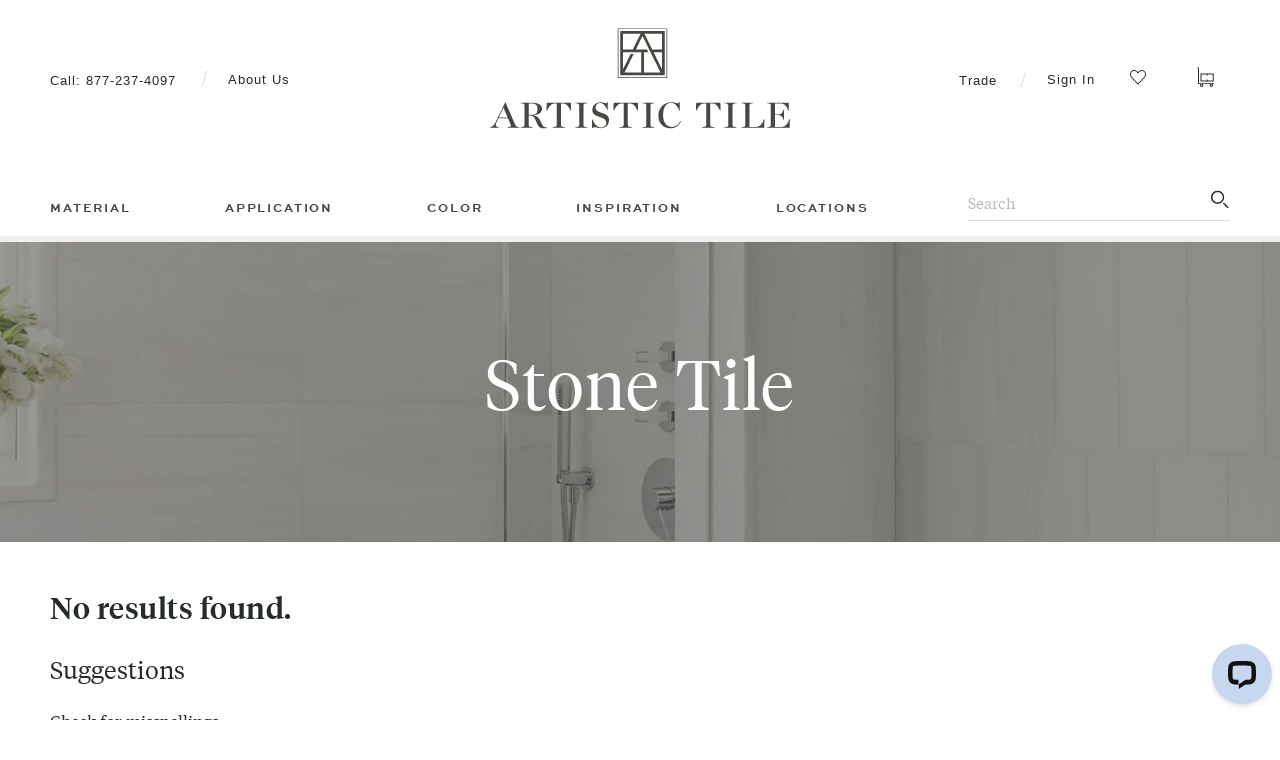

--- FILE ---
content_type: text/html; charset=utf-8
request_url: https://www.artistictile.com/collections/stone-field-tile
body_size: 86835
content:
<!doctype html>
<!--
  [if IE 9]>
  <html class="ie9 no-js supports-no-cookies" lang="en">
  <![endif]
-->

<!-- [if (gt IE 9)|!(IE)]><! -->
<html class="no-js supports-no-cookies shopify" lang="en">
<!-- <![endif] -->

<head>
    <script src="https://cdn.pandectes.io/sdk/e94d7156-348f-4d43-9824-00165b425e4c/pandectes-sdk.js" async></script>

    <!-- Google Tag Manager -->
    <script>
        (function(w,d,s,l,i){w[l]=w[l]||[];w[l].push({'gtm.start':
                new Date().getTime(),event:'gtm.js'});var f=d.getElementsByTagName(s)[0],
            j=d.createElement(s),dl=l!='dataLayer'?'&l='+l:'';j.async=true;j.src=
            'https://www.googletagmanager.com/gtm.js?id='+i+dl;f.parentNode.insertBefore(j,f);
        })(window,document,'script','dataLayer','GTM-MZ6P5G');
    </script>
    <!-- End Google Tag Manager --><title>
        Luxury Stone Tile | Marble, Onyx &amp; Dolomite

            &ndash; Artistic Tile</title>
    
        <meta name="description" content="Elevate your home with the beauty and durability of natural stone tiles. Shop a wide selection for walls, flooring, and fireplaces, available at Artistic Tile.">
    
<meta charset="utf-8">
    <meta http-equiv="X-UA-Compatible" content="IE=edge">
    <meta name="viewport" content="width=device-width,initial-scale=1">
    
<meta property="og:site_name" content="Artistic Tile">
<meta property="og:url" content="https://www.artistictile.com/collections/stone-field-tile">
<meta property="og:title" content="Luxury Stone Tile | Marble, Onyx &amp; Dolomite">
<meta property="og:type" content="website">
<meta property="og:description" content="Elevate your home with the beauty and durability of natural stone tiles. Shop a wide selection for walls, flooring, and fireplaces, available at Artistic Tile.">


<meta name="twitter:site" content="@">
<meta name="twitter:card" content="summary_large_image">
<meta name="twitter:title" content="Luxury Stone Tile | Marble, Onyx &amp; Dolomite">
<meta name="twitter:description" content="Elevate your home with the beauty and durability of natural stone tiles. Shop a wide selection for walls, flooring, and fireplaces, available at Artistic Tile.">

    <link rel="canonical" href="https://www.artistictile.com/collections/stone-field-tile">
    
        <link
                rel="shortcut icon"
                href="//www.artistictile.com/cdn/shop/files/240801-01_AT-logo-favicon-218x218-removebg-preview_32x32.png?v=1722962555"
                type="image/png"
        >
    

    <script src="//www.artistictile.com/cdn/shop/t/152/assets/vendor.js?v=15978438691638386651703282272" defer="defer"></script>
    <script src="//www.artistictile.com/cdn/shop/t/152/assets/theme.js?v=176820800257825835911761272745" defer="defer"></script>
    <script src="//www.artistictile.com/cdn/shop/t/152/assets/ehouse.js?v=91739044679304516281708714439" defer="defer"></script>

    <script>
        document.documentElement.className = document.documentElement.className.replace('no-js', 'js');
        window.theme = {
            strings: {
                addToCart: "Add to Cart",
                soldOut: "Sold Out",
                unavailable: "Unavailable"
            },
            moneyFormat: "${{amount}}"
        };
    </script>

    
<script>window.performance && window.performance.mark && window.performance.mark('shopify.content_for_header.start');</script><meta name="google-site-verification" content="uHhdCCRFF8I5nvzVDr44v-YhwsaiwZuHI9KfJPsTg_Y">
<meta id="shopify-digital-wallet" name="shopify-digital-wallet" content="/27269562456/digital_wallets/dialog">
<meta name="shopify-checkout-api-token" content="1eac72c95e74ce34fbbe5b41a4e22fac">
<meta id="in-context-paypal-metadata" data-shop-id="27269562456" data-venmo-supported="true" data-environment="production" data-locale="en_US" data-paypal-v4="true" data-currency="USD">
<link rel="alternate" type="application/atom+xml" title="Feed" href="/collections/stone-field-tile.atom" />
<link rel="alternate" type="application/json+oembed" href="https://www.artistictile.com/collections/stone-field-tile.oembed">
<script async="async" src="/checkouts/internal/preloads.js?locale=en-US"></script>
<link rel="preconnect" href="https://shop.app" crossorigin="anonymous">
<script async="async" src="https://shop.app/checkouts/internal/preloads.js?locale=en-US&shop_id=27269562456" crossorigin="anonymous"></script>
<script id="apple-pay-shop-capabilities" type="application/json">{"shopId":27269562456,"countryCode":"US","currencyCode":"USD","merchantCapabilities":["supports3DS"],"merchantId":"gid:\/\/shopify\/Shop\/27269562456","merchantName":"Artistic Tile","requiredBillingContactFields":["postalAddress","email","phone"],"requiredShippingContactFields":["postalAddress","email","phone"],"shippingType":"shipping","supportedNetworks":["visa","masterCard","amex","discover","elo","jcb"],"total":{"type":"pending","label":"Artistic Tile","amount":"1.00"},"shopifyPaymentsEnabled":true,"supportsSubscriptions":true}</script>
<script id="shopify-features" type="application/json">{"accessToken":"1eac72c95e74ce34fbbe5b41a4e22fac","betas":["rich-media-storefront-analytics"],"domain":"www.artistictile.com","predictiveSearch":true,"shopId":27269562456,"locale":"en"}</script>
<script>var Shopify = Shopify || {};
Shopify.shop = "artistictile.myshopify.com";
Shopify.locale = "en";
Shopify.currency = {"active":"USD","rate":"1.0"};
Shopify.country = "US";
Shopify.theme = {"name":"Production | WS","id":126919573592,"schema_name":"Slate","schema_version":"0.11.0","theme_store_id":null,"role":"main"};
Shopify.theme.handle = "null";
Shopify.theme.style = {"id":null,"handle":null};
Shopify.cdnHost = "www.artistictile.com/cdn";
Shopify.routes = Shopify.routes || {};
Shopify.routes.root = "/";</script>
<script type="module">!function(o){(o.Shopify=o.Shopify||{}).modules=!0}(window);</script>
<script>!function(o){function n(){var o=[];function n(){o.push(Array.prototype.slice.apply(arguments))}return n.q=o,n}var t=o.Shopify=o.Shopify||{};t.loadFeatures=n(),t.autoloadFeatures=n()}(window);</script>
<script>
  window.ShopifyPay = window.ShopifyPay || {};
  window.ShopifyPay.apiHost = "shop.app\/pay";
  window.ShopifyPay.redirectState = null;
</script>
<script id="shop-js-analytics" type="application/json">{"pageType":"collection"}</script>
<script defer="defer" async type="module" src="//www.artistictile.com/cdn/shopifycloud/shop-js/modules/v2/client.init-shop-cart-sync_BN7fPSNr.en.esm.js"></script>
<script defer="defer" async type="module" src="//www.artistictile.com/cdn/shopifycloud/shop-js/modules/v2/chunk.common_Cbph3Kss.esm.js"></script>
<script defer="defer" async type="module" src="//www.artistictile.com/cdn/shopifycloud/shop-js/modules/v2/chunk.modal_DKumMAJ1.esm.js"></script>
<script type="module">
  await import("//www.artistictile.com/cdn/shopifycloud/shop-js/modules/v2/client.init-shop-cart-sync_BN7fPSNr.en.esm.js");
await import("//www.artistictile.com/cdn/shopifycloud/shop-js/modules/v2/chunk.common_Cbph3Kss.esm.js");
await import("//www.artistictile.com/cdn/shopifycloud/shop-js/modules/v2/chunk.modal_DKumMAJ1.esm.js");

  window.Shopify.SignInWithShop?.initShopCartSync?.({"fedCMEnabled":true,"windoidEnabled":true});

</script>
<script>
  window.Shopify = window.Shopify || {};
  if (!window.Shopify.featureAssets) window.Shopify.featureAssets = {};
  window.Shopify.featureAssets['shop-js'] = {"shop-cart-sync":["modules/v2/client.shop-cart-sync_CJVUk8Jm.en.esm.js","modules/v2/chunk.common_Cbph3Kss.esm.js","modules/v2/chunk.modal_DKumMAJ1.esm.js"],"init-fed-cm":["modules/v2/client.init-fed-cm_7Fvt41F4.en.esm.js","modules/v2/chunk.common_Cbph3Kss.esm.js","modules/v2/chunk.modal_DKumMAJ1.esm.js"],"init-shop-email-lookup-coordinator":["modules/v2/client.init-shop-email-lookup-coordinator_Cc088_bR.en.esm.js","modules/v2/chunk.common_Cbph3Kss.esm.js","modules/v2/chunk.modal_DKumMAJ1.esm.js"],"init-windoid":["modules/v2/client.init-windoid_hPopwJRj.en.esm.js","modules/v2/chunk.common_Cbph3Kss.esm.js","modules/v2/chunk.modal_DKumMAJ1.esm.js"],"shop-button":["modules/v2/client.shop-button_B0jaPSNF.en.esm.js","modules/v2/chunk.common_Cbph3Kss.esm.js","modules/v2/chunk.modal_DKumMAJ1.esm.js"],"shop-cash-offers":["modules/v2/client.shop-cash-offers_DPIskqss.en.esm.js","modules/v2/chunk.common_Cbph3Kss.esm.js","modules/v2/chunk.modal_DKumMAJ1.esm.js"],"shop-toast-manager":["modules/v2/client.shop-toast-manager_CK7RT69O.en.esm.js","modules/v2/chunk.common_Cbph3Kss.esm.js","modules/v2/chunk.modal_DKumMAJ1.esm.js"],"init-shop-cart-sync":["modules/v2/client.init-shop-cart-sync_BN7fPSNr.en.esm.js","modules/v2/chunk.common_Cbph3Kss.esm.js","modules/v2/chunk.modal_DKumMAJ1.esm.js"],"init-customer-accounts-sign-up":["modules/v2/client.init-customer-accounts-sign-up_CfPf4CXf.en.esm.js","modules/v2/client.shop-login-button_DeIztwXF.en.esm.js","modules/v2/chunk.common_Cbph3Kss.esm.js","modules/v2/chunk.modal_DKumMAJ1.esm.js"],"pay-button":["modules/v2/client.pay-button_CgIwFSYN.en.esm.js","modules/v2/chunk.common_Cbph3Kss.esm.js","modules/v2/chunk.modal_DKumMAJ1.esm.js"],"init-customer-accounts":["modules/v2/client.init-customer-accounts_DQ3x16JI.en.esm.js","modules/v2/client.shop-login-button_DeIztwXF.en.esm.js","modules/v2/chunk.common_Cbph3Kss.esm.js","modules/v2/chunk.modal_DKumMAJ1.esm.js"],"avatar":["modules/v2/client.avatar_BTnouDA3.en.esm.js"],"init-shop-for-new-customer-accounts":["modules/v2/client.init-shop-for-new-customer-accounts_CsZy_esa.en.esm.js","modules/v2/client.shop-login-button_DeIztwXF.en.esm.js","modules/v2/chunk.common_Cbph3Kss.esm.js","modules/v2/chunk.modal_DKumMAJ1.esm.js"],"shop-follow-button":["modules/v2/client.shop-follow-button_BRMJjgGd.en.esm.js","modules/v2/chunk.common_Cbph3Kss.esm.js","modules/v2/chunk.modal_DKumMAJ1.esm.js"],"checkout-modal":["modules/v2/client.checkout-modal_B9Drz_yf.en.esm.js","modules/v2/chunk.common_Cbph3Kss.esm.js","modules/v2/chunk.modal_DKumMAJ1.esm.js"],"shop-login-button":["modules/v2/client.shop-login-button_DeIztwXF.en.esm.js","modules/v2/chunk.common_Cbph3Kss.esm.js","modules/v2/chunk.modal_DKumMAJ1.esm.js"],"lead-capture":["modules/v2/client.lead-capture_DXYzFM3R.en.esm.js","modules/v2/chunk.common_Cbph3Kss.esm.js","modules/v2/chunk.modal_DKumMAJ1.esm.js"],"shop-login":["modules/v2/client.shop-login_CA5pJqmO.en.esm.js","modules/v2/chunk.common_Cbph3Kss.esm.js","modules/v2/chunk.modal_DKumMAJ1.esm.js"],"payment-terms":["modules/v2/client.payment-terms_BxzfvcZJ.en.esm.js","modules/v2/chunk.common_Cbph3Kss.esm.js","modules/v2/chunk.modal_DKumMAJ1.esm.js"]};
</script>
<script>(function() {
  var isLoaded = false;
  function asyncLoad() {
    if (isLoaded) return;
    isLoaded = true;
    var urls = ["https:\/\/shopify.livechatinc.com\/api\/v2\/script\/b0b12530-3a64-4669-93e9-e45a090bc562\/widget.js?shop=artistictile.myshopify.com","\/\/swymv3pro-01.azureedge.net\/code\/swym-shopify.js?shop=artistictile.myshopify.com","https:\/\/cdn1.stamped.io\/files\/widget.min.js?shop=artistictile.myshopify.com","\/\/cdn.shopify.com\/proxy\/27f0a312f6d7320ecd778940e57a6791212451109e804a8825196471fe934861\/suite.mercantileapps.com\/tracking\/mas_backbridge.js?shop=artistictile.myshopify.com\u0026sp-cache-control=cHVibGljLCBtYXgtYWdlPTkwMA","https:\/\/d23dclunsivw3h.cloudfront.net\/redirect-app.js?shop=artistictile.myshopify.com","https:\/\/dr4qe3ddw9y32.cloudfront.net\/awin-shopify-integration-code.js?aid=117457\u0026v=shopifyApp_5.2.3\u0026ts=1757952492011\u0026shop=artistictile.myshopify.com"];
    for (var i = 0; i < urls.length; i++) {
      var s = document.createElement('script');
      s.type = 'text/javascript';
      s.async = true;
      s.src = urls[i];
      var x = document.getElementsByTagName('script')[0];
      x.parentNode.insertBefore(s, x);
    }
  };
  if(window.attachEvent) {
    window.attachEvent('onload', asyncLoad);
  } else {
    window.addEventListener('load', asyncLoad, false);
  }
})();</script>
<script id="__st">var __st={"a":27269562456,"offset":-18000,"reqid":"ffd0029c-6539-44a9-9d58-d6b3b40cb2da-1769774251","pageurl":"www.artistictile.com\/collections\/stone-field-tile","u":"640ed17c1b15","p":"collection","rtyp":"collection","rid":188672475224};</script>
<script>window.ShopifyPaypalV4VisibilityTracking = true;</script>
<script id="captcha-bootstrap">!function(){'use strict';const t='contact',e='account',n='new_comment',o=[[t,t],['blogs',n],['comments',n],[t,'customer']],c=[[e,'customer_login'],[e,'guest_login'],[e,'recover_customer_password'],[e,'create_customer']],r=t=>t.map((([t,e])=>`form[action*='/${t}']:not([data-nocaptcha='true']) input[name='form_type'][value='${e}']`)).join(','),a=t=>()=>t?[...document.querySelectorAll(t)].map((t=>t.form)):[];function s(){const t=[...o],e=r(t);return a(e)}const i='password',u='form_key',d=['recaptcha-v3-token','g-recaptcha-response','h-captcha-response',i],f=()=>{try{return window.sessionStorage}catch{return}},m='__shopify_v',_=t=>t.elements[u];function p(t,e,n=!1){try{const o=window.sessionStorage,c=JSON.parse(o.getItem(e)),{data:r}=function(t){const{data:e,action:n}=t;return t[m]||n?{data:e,action:n}:{data:t,action:n}}(c);for(const[e,n]of Object.entries(r))t.elements[e]&&(t.elements[e].value=n);n&&o.removeItem(e)}catch(o){console.error('form repopulation failed',{error:o})}}const l='form_type',E='cptcha';function T(t){t.dataset[E]=!0}const w=window,h=w.document,L='Shopify',v='ce_forms',y='captcha';let A=!1;((t,e)=>{const n=(g='f06e6c50-85a8-45c8-87d0-21a2b65856fe',I='https://cdn.shopify.com/shopifycloud/storefront-forms-hcaptcha/ce_storefront_forms_captcha_hcaptcha.v1.5.2.iife.js',D={infoText:'Protected by hCaptcha',privacyText:'Privacy',termsText:'Terms'},(t,e,n)=>{const o=w[L][v],c=o.bindForm;if(c)return c(t,g,e,D).then(n);var r;o.q.push([[t,g,e,D],n]),r=I,A||(h.body.append(Object.assign(h.createElement('script'),{id:'captcha-provider',async:!0,src:r})),A=!0)});var g,I,D;w[L]=w[L]||{},w[L][v]=w[L][v]||{},w[L][v].q=[],w[L][y]=w[L][y]||{},w[L][y].protect=function(t,e){n(t,void 0,e),T(t)},Object.freeze(w[L][y]),function(t,e,n,w,h,L){const[v,y,A,g]=function(t,e,n){const i=e?o:[],u=t?c:[],d=[...i,...u],f=r(d),m=r(i),_=r(d.filter((([t,e])=>n.includes(e))));return[a(f),a(m),a(_),s()]}(w,h,L),I=t=>{const e=t.target;return e instanceof HTMLFormElement?e:e&&e.form},D=t=>v().includes(t);t.addEventListener('submit',(t=>{const e=I(t);if(!e)return;const n=D(e)&&!e.dataset.hcaptchaBound&&!e.dataset.recaptchaBound,o=_(e),c=g().includes(e)&&(!o||!o.value);(n||c)&&t.preventDefault(),c&&!n&&(function(t){try{if(!f())return;!function(t){const e=f();if(!e)return;const n=_(t);if(!n)return;const o=n.value;o&&e.removeItem(o)}(t);const e=Array.from(Array(32),(()=>Math.random().toString(36)[2])).join('');!function(t,e){_(t)||t.append(Object.assign(document.createElement('input'),{type:'hidden',name:u})),t.elements[u].value=e}(t,e),function(t,e){const n=f();if(!n)return;const o=[...t.querySelectorAll(`input[type='${i}']`)].map((({name:t})=>t)),c=[...d,...o],r={};for(const[a,s]of new FormData(t).entries())c.includes(a)||(r[a]=s);n.setItem(e,JSON.stringify({[m]:1,action:t.action,data:r}))}(t,e)}catch(e){console.error('failed to persist form',e)}}(e),e.submit())}));const S=(t,e)=>{t&&!t.dataset[E]&&(n(t,e.some((e=>e===t))),T(t))};for(const o of['focusin','change'])t.addEventListener(o,(t=>{const e=I(t);D(e)&&S(e,y())}));const B=e.get('form_key'),M=e.get(l),P=B&&M;t.addEventListener('DOMContentLoaded',(()=>{const t=y();if(P)for(const e of t)e.elements[l].value===M&&p(e,B);[...new Set([...A(),...v().filter((t=>'true'===t.dataset.shopifyCaptcha))])].forEach((e=>S(e,t)))}))}(h,new URLSearchParams(w.location.search),n,t,e,['guest_login'])})(!0,!0)}();</script>
<script integrity="sha256-4kQ18oKyAcykRKYeNunJcIwy7WH5gtpwJnB7kiuLZ1E=" data-source-attribution="shopify.loadfeatures" defer="defer" src="//www.artistictile.com/cdn/shopifycloud/storefront/assets/storefront/load_feature-a0a9edcb.js" crossorigin="anonymous"></script>
<script crossorigin="anonymous" defer="defer" src="//www.artistictile.com/cdn/shopifycloud/storefront/assets/shopify_pay/storefront-65b4c6d7.js?v=20250812"></script>
<script data-source-attribution="shopify.dynamic_checkout.dynamic.init">var Shopify=Shopify||{};Shopify.PaymentButton=Shopify.PaymentButton||{isStorefrontPortableWallets:!0,init:function(){window.Shopify.PaymentButton.init=function(){};var t=document.createElement("script");t.src="https://www.artistictile.com/cdn/shopifycloud/portable-wallets/latest/portable-wallets.en.js",t.type="module",document.head.appendChild(t)}};
</script>
<script data-source-attribution="shopify.dynamic_checkout.buyer_consent">
  function portableWalletsHideBuyerConsent(e){var t=document.getElementById("shopify-buyer-consent"),n=document.getElementById("shopify-subscription-policy-button");t&&n&&(t.classList.add("hidden"),t.setAttribute("aria-hidden","true"),n.removeEventListener("click",e))}function portableWalletsShowBuyerConsent(e){var t=document.getElementById("shopify-buyer-consent"),n=document.getElementById("shopify-subscription-policy-button");t&&n&&(t.classList.remove("hidden"),t.removeAttribute("aria-hidden"),n.addEventListener("click",e))}window.Shopify?.PaymentButton&&(window.Shopify.PaymentButton.hideBuyerConsent=portableWalletsHideBuyerConsent,window.Shopify.PaymentButton.showBuyerConsent=portableWalletsShowBuyerConsent);
</script>
<script data-source-attribution="shopify.dynamic_checkout.cart.bootstrap">document.addEventListener("DOMContentLoaded",(function(){function t(){return document.querySelector("shopify-accelerated-checkout-cart, shopify-accelerated-checkout")}if(t())Shopify.PaymentButton.init();else{new MutationObserver((function(e,n){t()&&(Shopify.PaymentButton.init(),n.disconnect())})).observe(document.body,{childList:!0,subtree:!0})}}));
</script>
<link id="shopify-accelerated-checkout-styles" rel="stylesheet" media="screen" href="https://www.artistictile.com/cdn/shopifycloud/portable-wallets/latest/accelerated-checkout-backwards-compat.css" crossorigin="anonymous">
<style id="shopify-accelerated-checkout-cart">
        #shopify-buyer-consent {
  margin-top: 1em;
  display: inline-block;
  width: 100%;
}

#shopify-buyer-consent.hidden {
  display: none;
}

#shopify-subscription-policy-button {
  background: none;
  border: none;
  padding: 0;
  text-decoration: underline;
  font-size: inherit;
  cursor: pointer;
}

#shopify-subscription-policy-button::before {
  box-shadow: none;
}

      </style>

<script>window.performance && window.performance.mark && window.performance.mark('shopify.content_for_header.end');</script>

    
<script src="//cdn.searchspring.net/search/v3/lts/searchspring.catalog.js?5zr8qk" collection="188672475224" collection-name="Stone Tile" collection-handle="stone-field-tile" collection-metafield="ss_collection" collection-value="Stone|Field Tile" template="collection" hide-content="#searchspring-main"></script>


    <link href="//www.artistictile.com/cdn/shop/t/152/assets/tailwind.css?v=105026927050407131031756185671" rel="stylesheet" type="text/css" media="all" />
    <link href="//www.artistictile.com/cdn/shop/t/152/assets/wsindex.css?v=37182572921173176921768960763" rel="stylesheet" type="text/css" media="all" />
    <script src="//www.artistictile.com/cdn/shop/t/152/assets/wsindex.min.js?v=126198669252942913301742437823" defer="defer"></script>
<!-- BEGIN app block: shopify://apps/pandectes-gdpr/blocks/banner/58c0baa2-6cc1-480c-9ea6-38d6d559556a -->
  
    
      <!-- TCF is active, scripts are loaded above -->
      
        <script>
          if (!window.PandectesRulesSettings) {
            window.PandectesRulesSettings = {"store":{"id":27269562456,"adminMode":false,"headless":false,"storefrontRootDomain":"","checkoutRootDomain":"","storefrontAccessToken":""},"banner":{"revokableTrigger":true,"cookiesBlockedByDefault":"7","hybridStrict":false,"isActive":true},"geolocation":{"auOnly":false,"brOnly":false,"caOnly":false,"chOnly":false,"euOnly":false,"jpOnly":false,"nzOnly":false,"thOnly":false,"zaOnly":false,"canadaOnly":false,"canadaLaw25":false,"canadaPipeda":false,"globalVisibility":true},"blocker":{"isActive":true,"googleConsentMode":{"isActive":true,"id":"GTM-MZ6P5G","analyticsId":"G-2198556724","adwordsId":"AW-3723506514","adStorageCategory":4,"analyticsStorageCategory":2,"functionalityStorageCategory":1,"personalizationStorageCategory":1,"securityStorageCategory":0,"customEvent":true,"redactData":true,"urlPassthrough":false,"dataLayerProperty":"dataLayer","waitForUpdate":500,"useNativeChannel":true,"debugMode":false},"facebookPixel":{"isActive":true,"id":"","ldu":true},"microsoft":{"isActive":true,"uetTags":""},"clarity":{},"rakuten":{"isActive":true,"cmp":true,"ccpa":true},"gpcIsActive":true,"klaviyoIsActive":true,"defaultBlocked":7,"patterns":{"whiteList":["pay.google.com"],"blackList":{"1":["www.paypal.com","static.hotjar.com/c/hotjar","google-analytics.com|googletagmanager.com/gtag/destination|googletagmanager.com/gtag/js?id=UA|googletagmanager.com/gtag/js?id=G","www.awin1.com"],"2":["https://www.googletagmanager.com/gtm.js?id=GTM"],"4":["bat.bing.com","googleads.g.doubleclick.net","s.adroll.com/j/","googletagmanager.com/gtag/js\\?id=AW|googleadservices.com","s.pinimg.com/ct/core.js|s.pinimg.com/ct/lib","connect.facebook.net","static.klaviyo.com|www.klaviyo.com|static-tracking.klaviyo.com|a.klaviyo.com","intg.snapchat.com/shopify/shopify-scevent-init.js","analytics.tiktok.com/i18n/pixel","static.ads-twitter.com/uwt.js|static.ads-twitter.com/oct.js","linkedin.com|licdn.com","azureedge.net","swymrelay.com","skimresources.com","klaviyo.com"],"8":[]},"iframesWhiteList":[],"iframesBlackList":{"1":["player.vimeo.com","www.youtube.com|www.youtube-nocookie.com"],"2":[],"4":[],"8":[]},"beaconsWhiteList":[],"beaconsBlackList":{"1":[],"2":[],"4":[".artistictile.com","_ga_9PSGBZ7YSX","artistictile.com","artistictile.com","artistictile.com","www.artistictile.com","shopify.com"],"8":[]}}}};
            const rulesScript = document.createElement('script');
            window.PandectesRulesSettings.auto = true;
            rulesScript.src = "https://cdn.shopify.com/extensions/019c0a11-cd50-7ee3-9d65-98ad30ff9c55/gdpr-248/assets/pandectes-rules.js";
            const firstChild = document.head.firstChild;
            document.head.insertBefore(rulesScript, firstChild);
          }
        </script>
      
      <script>
        
          window.PandectesSettings = {"store":{"id":27269562456,"plan":"enterprise","theme":"Production | WS","primaryLocale":"en","adminMode":false,"headless":false,"storefrontRootDomain":"","checkoutRootDomain":"","storefrontAccessToken":"","useGeolocation":false},"tsPublished":1769476852,"declaration":{"declDays":"","declName":"","declPath":"","declType":"","isActive":false,"showType":true,"declHours":"","declYears":"","declDomain":"","declMonths":"","declMinutes":"","declPurpose":"","declSeconds":"","declSession":"","showPurpose":false,"declProvider":"","showProvider":true,"declIntroText":"","declRetention":"","declFirstParty":"","declThirdParty":"","showDateGenerated":true},"language":{"unpublished":[],"languageMode":"Single","fallbackLanguage":"en","languageDetection":"locale","languagesSupported":[]},"texts":{"managed":{"headerText":{"en":"Privacy Options"},"consentText":{"en":"This website uses cookies to improve user experience on our website. Chats and user behavior may be recorded."},"linkText":{"en":"Privacy Policy"},"imprintText":{"en":"Imprint"},"googleLinkText":{"en":"Google's Privacy Terms"},"allowButtonText":{"en":"Accept"},"denyButtonText":{"en":"Decline"},"dismissButtonText":{"en":"Ok"},"leaveSiteButtonText":{"en":"Leave this site"},"preferencesButtonText":{"en":"Preferences"},"cookiePolicyText":{"en":"Consent preferences"},"preferencesPopupTitleText":{"en":"Manage consent preferences"},"preferencesPopupIntroText":{"en":"We use cookies to optimize website functionality, analyze the performance, and provide personalized experience to you. Some cookies are essential to make the website operate and function correctly. Those cookies cannot be disabled. In this window you can manage your preference of cookies."},"preferencesPopupSaveButtonText":{"en":"Save preferences"},"preferencesPopupCloseButtonText":{"en":"Close"},"preferencesPopupAcceptAllButtonText":{"en":"Accept all"},"preferencesPopupRejectAllButtonText":{"en":"Deny all"},"cookiesDetailsText":{"en":"Cookies details"},"preferencesPopupAlwaysAllowedText":{"en":"Always allowed"},"accessSectionParagraphText":{"en":"You have the right to request access to your data at any time."},"accessSectionTitleText":{"en":"Data portability"},"accessSectionAccountInfoActionText":{"en":"Personal data"},"accessSectionDownloadReportActionText":{"en":"Request export"},"accessSectionGDPRRequestsActionText":{"en":"Data subject requests"},"accessSectionOrdersRecordsActionText":{"en":"Orders"},"rectificationSectionParagraphText":{"en":"You have the right to request your data to be updated whenever you think it is appropriate."},"rectificationSectionTitleText":{"en":"Data Rectification"},"rectificationCommentPlaceholder":{"en":"Describe what you want to be updated"},"rectificationCommentValidationError":{"en":"Comment is required"},"rectificationSectionEditAccountActionText":{"en":"Request an update"},"erasureSectionTitleText":{"en":"Right to be forgotten"},"erasureSectionParagraphText":{"en":"You have the right to ask all your data to be erased. After that, you will no longer be able to access your account."},"erasureSectionRequestDeletionActionText":{"en":"Request personal data deletion"},"consentDate":{"en":"Consent date"},"consentId":{"en":"Consent ID"},"consentSectionChangeConsentActionText":{"en":"Change consent preference"},"consentSectionConsentedText":{"en":"You consented to the cookies policy of this website on"},"consentSectionNoConsentText":{"en":"You have not consented to the cookies policy of this website."},"consentSectionTitleText":{"en":"Your cookie consent"},"consentStatus":{"en":"Consent preference"},"confirmationFailureMessage":{"en":"Your request was not verified. Please try again and if problem persists, contact store owner for assistance"},"confirmationFailureTitle":{"en":"A problem occurred"},"confirmationSuccessMessage":{"en":"We will soon get back to you as to your request."},"confirmationSuccessTitle":{"en":"Your request is verified"},"guestsSupportEmailFailureMessage":{"en":"Your request was not submitted. Please try again and if problem persists, contact store owner for assistance."},"guestsSupportEmailFailureTitle":{"en":"A problem occurred"},"guestsSupportEmailPlaceholder":{"en":"E-mail address"},"guestsSupportEmailSuccessMessage":{"en":"If you are registered as a customer of this store, you will soon receive an email with instructions on how to proceed."},"guestsSupportEmailSuccessTitle":{"en":"Thank you for your request"},"guestsSupportEmailValidationError":{"en":"Email is not valid"},"guestsSupportInfoText":{"en":"Please login with your customer account to further proceed."},"submitButton":{"en":"Submit"},"submittingButton":{"en":"Submitting..."},"cancelButton":{"en":"Cancel"},"declIntroText":{"en":"We use cookies to optimize website functionality, analyze the performance, and provide personalized experience to you. Some cookies are essential to make the website operate and function correctly. Those cookies cannot be disabled. In this window you can manage your preference of cookies."},"declName":{"en":"Name"},"declPurpose":{"en":"Purpose"},"declType":{"en":"Type"},"declRetention":{"en":"Retention"},"declProvider":{"en":"Provider"},"declFirstParty":{"en":"First-party"},"declThirdParty":{"en":"Third-party"},"declSeconds":{"en":"seconds"},"declMinutes":{"en":"minutes"},"declHours":{"en":"hours"},"declWeeks":{"en":"week(s)"},"declDays":{"en":"days"},"declMonths":{"en":"months"},"declYears":{"en":"years"},"declSession":{"en":"Session"},"declDomain":{"en":"Domain"},"declPath":{"en":"Path"}},"categories":{"strictlyNecessaryCookiesTitleText":{"en":"Strictly necessary cookies"},"strictlyNecessaryCookiesDescriptionText":{"en":"These cookies are essential in order to enable you to move around the website and use its features, such as accessing secure areas of the website. The website cannot function properly without these cookies."},"functionalityCookiesTitleText":{"en":"Functional cookies"},"functionalityCookiesDescriptionText":{"en":"These cookies enable the site to provide enhanced functionality and personalisation. They may be set by us or by third party providers whose services we have added to our pages. If you do not allow these cookies then some or all of these services may not function properly."},"performanceCookiesTitleText":{"en":"Performance cookies"},"performanceCookiesDescriptionText":{"en":"These cookies enable us to monitor and improve the performance of our website. For example, they allow us to count visits, identify traffic sources and see which parts of the site are most popular."},"targetingCookiesTitleText":{"en":"Targeting cookies"},"targetingCookiesDescriptionText":{"en":"These cookies may be set through our site by our advertising partners. They may be used by those companies to build a profile of your interests and show you relevant adverts on other sites.    They do not store directly personal information, but are based on uniquely identifying your browser and internet device. If you do not allow these cookies, you will experience less targeted advertising."},"unclassifiedCookiesTitleText":{"en":"Unclassified cookies"},"unclassifiedCookiesDescriptionText":{"en":"Unclassified cookies are cookies that we are in the process of classifying, together with the providers of individual cookies."}},"auto":{}},"library":{"previewMode":false,"fadeInTimeout":0,"defaultBlocked":7,"showLink":true,"showImprintLink":false,"showGoogleLink":true,"enabled":true,"cookie":{"expiryDays":180,"secure":true,"domain":""},"dismissOnScroll":false,"dismissOnWindowClick":false,"dismissOnTimeout":false,"palette":{"popup":{"background":"#FFFFFF","backgroundForCalculations":{"a":1,"b":255,"g":255,"r":255},"text":"#8E8A86"},"button":{"background":"#8E8A86","backgroundForCalculations":{"a":1,"b":134,"g":138,"r":142},"text":"#FFFFFF","textForCalculation":{"a":1,"b":255,"g":255,"r":255},"border":"transparent"}},"content":{"href":"/policies/privacy-policy","imprintHref":"","close":"&#10005;","target":"_blank","logo":"<img class=\"cc-banner-logo\" style=\"max-height: 110px;\" src=\"https://artistictile.myshopify.com/cdn/shop/files/pandectes-banner-logo.png\" alt=\"Cookie banner\" />"},"window":"<div role=\"dialog\" aria-label=\"{{header}}\" aria-describedby=\"cookieconsent:desc\" id=\"pandectes-banner\" class=\"cc-window-wrapper cc-bottom-center-wrapper\"><div class=\"pd-cookie-banner-window cc-window {{classes}}\">{{children}}</div></div>","compliance":{"custom":"<div class=\"cc-compliance cc-highlight\">{{preferences}}{{deny}}{{allow}}</div>"},"type":"custom","layouts":{"basic":"{{logo}}{{messagelink}}{{compliance}}"},"position":"bottom-center","theme":"classic","revokable":true,"animateRevokable":true,"revokableReset":false,"revokableLogoUrl":"https://artistictile.myshopify.com/cdn/shop/files/pandectes-reopen-logo.png","revokablePlacement":"bottom-left","revokableMarginHorizontal":20,"revokableMarginVertical":20,"static":false,"autoAttach":true,"hasTransition":true,"blacklistPage":[""],"elements":{"close":"<button aria-label=\"\" type=\"button\" class=\"cc-close\">{{close}}</button>","dismiss":"<button type=\"button\" class=\"cc-btn cc-btn-decision cc-dismiss\">{{dismiss}}</button>","allow":"<button type=\"button\" class=\"cc-btn cc-btn-decision cc-allow\">{{allow}}</button>","deny":"<button type=\"button\" class=\"cc-btn cc-btn-decision cc-deny\">{{deny}}</button>","preferences":"<button type=\"button\" class=\"cc-btn cc-settings\" aria-controls=\"pd-cp-preferences\" onclick=\"Pandectes.fn.openPreferences()\">{{preferences}}</button>"}},"geolocation":{"auOnly":false,"brOnly":false,"caOnly":false,"chOnly":false,"euOnly":false,"jpOnly":false,"nzOnly":false,"thOnly":false,"zaOnly":false,"canadaOnly":false,"canadaLaw25":false,"canadaPipeda":false,"globalVisibility":true},"dsr":{"guestsSupport":false,"accessSectionDownloadReportAuto":false},"banner":{"resetTs":1752693099,"extraCss":"        .cc-banner-logo {max-width: 30em!important;}    @media(min-width: 768px) {.cc-window.cc-floating{max-width: 30em!important;width: 30em!important;}}    .cc-message, .pd-cookie-banner-window .cc-header, .cc-logo {text-align: center}    .cc-window-wrapper{z-index: 2147483647;}    .cc-window{padding: 9px!important;z-index: 2147483647;font-family: sweet sans;}    .pd-cookie-banner-window .cc-header{font-family: sweet sans;}    .pd-cp-ui{font-family: sweet sans; background-color: #FFFFFF;color:#8E8A86;}    button.pd-cp-btn, a.pd-cp-btn{background-color:#8E8A86;color:#FFFFFF!important;}    input + .pd-cp-preferences-slider{background-color: rgba(142, 138, 134, 0.3)}    .pd-cp-scrolling-section::-webkit-scrollbar{background-color: rgba(142, 138, 134, 0.3)}    input:checked + .pd-cp-preferences-slider{background-color: rgba(142, 138, 134, 1)}    .pd-cp-scrolling-section::-webkit-scrollbar-thumb {background-color: rgba(142, 138, 134, 1)}    .pd-cp-ui-close{color:#8E8A86;}    .pd-cp-preferences-slider:before{background-color: #FFFFFF}    .pd-cp-title:before {border-color: #8E8A86!important}    .pd-cp-preferences-slider{background-color:#8E8A86}    .pd-cp-toggle{color:#8E8A86!important}    @media(max-width:699px) {.pd-cp-ui-close-top svg {fill: #8E8A86}}    .pd-cp-toggle:hover,.pd-cp-toggle:visited,.pd-cp-toggle:active{color:#8E8A86!important}    .pd-cookie-banner-window {box-shadow: 0 0 18px rgb(0 0 0 / 20%);}  ","customJavascript":{"useButtons":true},"showPoweredBy":false,"logoHeight":110,"revokableTrigger":true,"hybridStrict":false,"cookiesBlockedByDefault":"7","isActive":true,"implicitSavePreferences":true,"cookieIcon":false,"blockBots":true,"showCookiesDetails":true,"hasTransition":true,"blockingPage":true,"showOnlyLandingPage":false,"leaveSiteUrl":"https://pandectes.io","linkRespectStoreLang":true},"cookies":{"0":[{"name":"localization","type":"http","domain":"www.artistictile.com","path":"/","provider":"Shopify","firstParty":true,"retention":"1 year(s)","session":false,"expires":1,"unit":"declYears","purpose":{"en":"Used to localize the cart to the correct country."}},{"name":"_tracking_consent","type":"http","domain":".artistictile.com","path":"/","provider":"Shopify","firstParty":false,"retention":"1 year(s)","session":false,"expires":1,"unit":"declYears","purpose":{"en":"Used to store a user's preferences if a merchant has set up privacy rules in the visitor's region."}},{"name":"keep_alive","type":"http","domain":"www.artistictile.com","path":"/","provider":"Shopify","firstParty":true,"retention":"Session","session":true,"expires":-56,"unit":"declYears","purpose":{"en":"Used when international domain redirection is enabled to determine if a request is the first one of a session."}},{"name":"shopify_pay_redirect","type":"http","domain":"www.artistictile.com","path":"/","provider":"Shopify","firstParty":true,"retention":"1 hour(s)","session":false,"expires":1,"unit":"declHours","purpose":{"en":"Used to accelerate the checkout process when the buyer has a Shop Pay account."}},{"name":"_shopify_essential","type":"http","domain":"www.artistictile.com","path":"/","provider":"Shopify","firstParty":true,"retention":"1 year(s)","session":false,"expires":1,"unit":"declYears","purpose":{"en":"Contains essential information for the correct functionality of a store such as session and checkout information and anti-tampering data."}},{"name":"cart_currency","type":"http","domain":"www.artistictile.com","path":"/","provider":"Shopify","firstParty":true,"retention":"2 week(s)","session":false,"expires":2,"unit":"declWeeks","purpose":{"en":"Used after a checkout is completed to initialize a new empty cart with the same currency as the one just used."}},{"name":"_ab","type":"http","domain":"www.artistictile.com","path":"/","provider":"Shopify","firstParty":true,"retention":"1 year(s)","session":false,"expires":1,"unit":"declYears","purpose":{"en":"Used to control when the admin bar is shown on the storefront."}},{"name":"checkout","type":"http","domain":"www.artistictile.com","path":"/","provider":"Shopify","firstParty":true,"retention":"21 day(s)","session":false,"expires":21,"unit":"declDays","purpose":{"en":"Used in connection with checkout."}},{"name":"checkout","type":"http","domain":".artistictile.com","path":"/","provider":"Shopify","firstParty":false,"retention":"21 day(s)","session":false,"expires":21,"unit":"declDays","purpose":{"en":"Used in connection with checkout."}},{"name":"checkout_token","type":"http","domain":"www.artistictile.com","path":"/","provider":"Shopify","firstParty":true,"retention":"Session","session":true,"expires":1,"unit":"declYears","purpose":{"en":"Captures the landing page of the visitor when they come from other sites."}},{"name":"master_device_id","type":"http","domain":"www.artistictile.com","path":"/","provider":"Shopify","firstParty":true,"retention":"1 year(s)","session":false,"expires":1,"unit":"declYears","purpose":{"en":"Permanent device identifier."}},{"name":"_ab","type":"http","domain":".artistictile.com","path":"/","provider":"Shopify","firstParty":false,"retention":"1 year(s)","session":false,"expires":1,"unit":"declYears","purpose":{"en":"Used to control when the admin bar is shown on the storefront."}},{"name":"checkout_token","type":"http","domain":".artistictile.com","path":"/","provider":"Shopify","firstParty":false,"retention":"Session","session":true,"expires":1,"unit":"declYears","purpose":{"en":"Captures the landing page of the visitor when they come from other sites."}},{"name":"_storefront_u","type":"http","domain":".artistictile.com","path":"/","provider":"Shopify","firstParty":false,"retention":"1 minute(s)","session":false,"expires":1,"unit":"declMinutes","purpose":{"en":"Used to facilitate updating customer account information."}},{"name":"_shopify_country","type":"http","domain":"www.artistictile.com","path":"/","provider":"Shopify","firstParty":true,"retention":"30 minute(s)","session":false,"expires":30,"unit":"declMinutes","purpose":{"en":"Used for Plus shops where pricing currency/country is set from GeoIP by helping avoid GeoIP lookups after the first request."}},{"name":"_shopify_country","type":"http","domain":".artistictile.com","path":"/","provider":"Shopify","firstParty":false,"retention":"30 minute(s)","session":false,"expires":30,"unit":"declMinutes","purpose":{"en":"Used for Plus shops where pricing currency/country is set from GeoIP by helping avoid GeoIP lookups after the first request."}},{"name":"master_device_id","type":"http","domain":".artistictile.com","path":"/","provider":"Shopify","firstParty":false,"retention":"1 year(s)","session":false,"expires":1,"unit":"declYears","purpose":{"en":"Permanent device identifier."}},{"name":"storefront_digest","type":"http","domain":"www.artistictile.com","path":"/","provider":"Shopify","firstParty":true,"retention":"1 year(s)","session":false,"expires":1,"unit":"declYears","purpose":{"en":"Stores a digest of the storefront password, allowing merchants to preview their storefront while it's password protected."}},{"name":"storefront_digest","type":"http","domain":".artistictile.com","path":"/","provider":"Shopify","firstParty":false,"retention":"1 year(s)","session":false,"expires":1,"unit":"declYears","purpose":{"en":"Stores a digest of the storefront password, allowing merchants to preview their storefront while it's password protected."}},{"name":"_storefront_u","type":"http","domain":"www.artistictile.com","path":"/","provider":"Shopify","firstParty":true,"retention":"1 minute(s)","session":false,"expires":1,"unit":"declMinutes","purpose":{"en":"Used to facilitate updating customer account information."}},{"name":"shopify_pay","type":"http","domain":"www.artistictile.com","path":"/","provider":"Shopify","firstParty":true,"retention":"1 year(s)","session":false,"expires":1,"unit":"declYears","purpose":{"en":"Used to log in a buyer into Shop Pay when they come back to checkout on the same store."}},{"name":"cart","type":"http","domain":".artistictile.com","path":"/","provider":"Shopify","firstParty":false,"retention":"2 week(s)","session":false,"expires":2,"unit":"declWeeks","purpose":{"en":"Contains information related to the user's cart."}},{"name":"cart","type":"http","domain":"www.artistictile.com","path":"/","provider":"Shopify","firstParty":true,"retention":"2 week(s)","session":false,"expires":2,"unit":"declWeeks","purpose":{"en":"Contains information related to the user's cart."}},{"name":"hide_shopify_pay_for_checkout","type":"http","domain":"www.artistictile.com","path":"/","provider":"Shopify","firstParty":true,"retention":"Session","session":true,"expires":1,"unit":"declDays","purpose":{"en":"Set when a buyer dismisses the Shop Pay login modal during checkout, informing display to buyer."}},{"name":"customer_account_locale","type":"http","domain":"www.artistictile.com","path":"/","provider":"Shopify","firstParty":true,"retention":"1 year(s)","session":false,"expires":1,"unit":"declYears","purpose":{"en":"Used to keep track of a customer account locale when a redirection occurs from checkout or the storefront to customer accounts."}},{"name":"hide_shopify_pay_for_checkout","type":"http","domain":".artistictile.com","path":"/","provider":"Shopify","firstParty":false,"retention":"Session","session":true,"expires":1,"unit":"declDays","purpose":{"en":"Set when a buyer dismisses the Shop Pay login modal during checkout, informing display to buyer."}},{"name":"customer_account_locale","type":"http","domain":".artistictile.com","path":"/","provider":"Shopify","firstParty":false,"retention":"1 year(s)","session":false,"expires":1,"unit":"declYears","purpose":{"en":"Used to keep track of a customer account locale when a redirection occurs from checkout or the storefront to customer accounts."}},{"name":"shopify_pay","type":"http","domain":".artistictile.com","path":"/","provider":"Shopify","firstParty":false,"retention":"1 year(s)","session":false,"expires":1,"unit":"declYears","purpose":{"en":"Used to log in a buyer into Shop Pay when they come back to checkout on the same store."}},{"name":"shop_pay_accelerated","type":"http","domain":".artistictile.com","path":"/","provider":"Shopify","firstParty":false,"retention":"1 year(s)","session":false,"expires":1,"unit":"declYears","purpose":{"en":"Indicates if a buyer is eligible for Shop Pay accelerated checkout."}},{"name":"order","type":"http","domain":"www.artistictile.com","path":"/","provider":"Shopify","firstParty":true,"retention":"3 week(s)","session":false,"expires":3,"unit":"declWeeks","purpose":{"en":"Used to allow access to the data of the order details page of the buyer."}},{"name":"order","type":"http","domain":".artistictile.com","path":"/","provider":"Shopify","firstParty":false,"retention":"3 week(s)","session":false,"expires":3,"unit":"declWeeks","purpose":{"en":"Used to allow access to the data of the order details page of the buyer."}},{"name":"profile_preview_token","type":"http","domain":"www.artistictile.com","path":"/","provider":"Shopify","firstParty":true,"retention":"5 minute(s)","session":false,"expires":5,"unit":"declMinutes","purpose":{"en":"Used for previewing checkout extensibility."}},{"name":"profile_preview_token","type":"http","domain":".artistictile.com","path":"/","provider":"Shopify","firstParty":false,"retention":"5 minute(s)","session":false,"expires":5,"unit":"declMinutes","purpose":{"en":"Used for previewing checkout extensibility."}},{"name":"discount_code","type":"http","domain":".artistictile.com","path":"/","provider":"Shopify","firstParty":false,"retention":"Session","session":true,"expires":1,"unit":"declDays","purpose":{"en":"Stores a discount code (received from an online store visit with a URL parameter) in order to the next checkout."}},{"name":"discount_code","type":"http","domain":"www.artistictile.com","path":"/","provider":"Shopify","firstParty":true,"retention":"Session","session":true,"expires":1,"unit":"declDays","purpose":{"en":"Stores a discount code (received from an online store visit with a URL parameter) in order to the next checkout."}},{"name":"shop_pay_accelerated","type":"http","domain":"www.artistictile.com","path":"/","provider":"Shopify","firstParty":true,"retention":"1 year(s)","session":false,"expires":1,"unit":"declYears","purpose":{"en":"Indicates if a buyer is eligible for Shop Pay accelerated checkout."}},{"name":"login_with_shop_finalize","type":"http","domain":"www.artistictile.com","path":"/","provider":"Shopify","firstParty":true,"retention":"5 minute(s)","session":false,"expires":5,"unit":"declMinutes","purpose":{"en":"Used to facilitate login with Shop."}},{"name":"_abv","type":"http","domain":"www.artistictile.com","path":"/","provider":"Shopify","firstParty":true,"retention":"1 year(s)","session":false,"expires":1,"unit":"declYears","purpose":{"en":"Persist the collapsed state of the admin bar."}},{"name":"_abv","type":"http","domain":".artistictile.com","path":"/","provider":"Shopify","firstParty":false,"retention":"1 year(s)","session":false,"expires":1,"unit":"declYears","purpose":{"en":"Persist the collapsed state of the admin bar."}},{"name":"_checkout_queue_token","type":"http","domain":".artistictile.com","path":"/","provider":"Shopify","firstParty":false,"retention":"1 year(s)","session":false,"expires":1,"unit":"declYears","purpose":{"en":"Used when there is a queue during the checkout process."}},{"name":"_checkout_queue_token","type":"http","domain":"www.artistictile.com","path":"/","provider":"Shopify","firstParty":true,"retention":"1 year(s)","session":false,"expires":1,"unit":"declYears","purpose":{"en":"Used when there is a queue during the checkout process."}},{"name":"_pay_session","type":"http","domain":"www.artistictile.com","path":"/","provider":"Shopify","firstParty":true,"retention":"Session","session":true,"expires":1,"unit":"declSeconds","purpose":{"en":"The Rails session cookie for Shopify Pay"}},{"name":"_identity_session","type":"http","domain":"www.artistictile.com","path":"/","provider":"Shopify","firstParty":true,"retention":"2 year(s)","session":false,"expires":2,"unit":"declYears","purpose":{"en":"Contains the identity session identifier of the user."}},{"name":"_pay_session","type":"http","domain":".artistictile.com","path":"/","provider":"Shopify","firstParty":false,"retention":"Session","session":true,"expires":1,"unit":"declSeconds","purpose":{"en":"The Rails session cookie for Shopify Pay"}},{"name":"login_with_shop_finalize","type":"http","domain":".artistictile.com","path":"/","provider":"Shopify","firstParty":false,"retention":"5 minute(s)","session":false,"expires":5,"unit":"declMinutes","purpose":{"en":"Used to facilitate login with Shop."}},{"name":"_master_udr","type":"http","domain":".artistictile.com","path":"/","provider":"Shopify","firstParty":false,"retention":"Session","session":true,"expires":1,"unit":"declSeconds","purpose":{"en":"Permanent device identifier."}},{"name":"user","type":"http","domain":"www.artistictile.com","path":"/","provider":"Shopify","firstParty":true,"retention":"1 year(s)","session":false,"expires":1,"unit":"declYears","purpose":{"en":"Used in connection with Shop login."}},{"name":"_identity_session","type":"http","domain":".artistictile.com","path":"/","provider":"Shopify","firstParty":false,"retention":"2 year(s)","session":false,"expires":2,"unit":"declYears","purpose":{"en":"Contains the identity session identifier of the user."}},{"name":"_master_udr","type":"http","domain":"www.artistictile.com","path":"/","provider":"Shopify","firstParty":true,"retention":"Session","session":true,"expires":1,"unit":"declSeconds","purpose":{"en":"Permanent device identifier."}},{"name":"user_cross_site","type":"http","domain":".artistictile.com","path":"/","provider":"Shopify","firstParty":false,"retention":"1 year(s)","session":false,"expires":1,"unit":"declYears","purpose":{"en":"Used in connection with Shop login."}},{"name":"user","type":"http","domain":".artistictile.com","path":"/","provider":"Shopify","firstParty":false,"retention":"1 year(s)","session":false,"expires":1,"unit":"declYears","purpose":{"en":"Used in connection with Shop login."}},{"name":"user_cross_site","type":"http","domain":"www.artistictile.com","path":"/","provider":"Shopify","firstParty":true,"retention":"1 year(s)","session":false,"expires":1,"unit":"declYears","purpose":{"en":"Used in connection with Shop login."}},{"name":"px.gif","type":"html_session","domain":"https://p.skimresources.com","path":"/","provider":"Unknown","firstParty":false,"retention":"Session","session":true,"expires":1,"unit":"declYears","purpose":{"en":""}},{"name":"c.gif","type":"html_session","domain":"https://c.clarity.ms","path":"/","provider":"Unknown","firstParty":false,"retention":"Session","session":true,"expires":1,"unit":"declYears","purpose":{"en":""}},{"name":"ssUserId","type":"http","domain":".artistictile.com","path":"/","provider":"Unknown","firstParty":false,"retention":"1 year(s)","session":false,"expires":1,"unit":"declYears","purpose":{"en":""}},{"name":"_isuid","type":"http","domain":".artistictile.com","path":"/","provider":"Unknown","firstParty":false,"retention":"1 year(s)","session":false,"expires":1,"unit":"declYears","purpose":{"en":""}},{"name":"auth_state_*","type":"http","domain":"www.artistictile.com","path":"/","provider":"Shopify","firstParty":true,"retention":"25 minute(s)","session":false,"expires":25,"unit":"declMinutes","purpose":{"en":""}},{"name":"auth_state_*","type":"http","domain":".artistictile.com","path":"/","provider":"Shopify","firstParty":false,"retention":"25 minute(s)","session":false,"expires":25,"unit":"declMinutes","purpose":{"en":""}},{"name":"identity_customer_account_number","type":"http","domain":"www.artistictile.com","path":"/","provider":"Shopify","firstParty":true,"retention":"12 week(s)","session":false,"expires":12,"unit":"declWeeks","purpose":{"en":"Stores an identifier used to facilitate login across the customer's account and storefront domains.\t"}},{"name":"identity-state","type":"http","domain":".artistictile.com","path":"/","provider":"Shopify","firstParty":false,"retention":"1 day(s)","session":false,"expires":1,"unit":"declDays","purpose":{"en":"Stores state before redirecting customers to identity authentication.\t"}},{"name":"identity_customer_account_number","type":"http","domain":".artistictile.com","path":"/","provider":"Shopify","firstParty":false,"retention":"12 week(s)","session":false,"expires":12,"unit":"declWeeks","purpose":{"en":"Stores an identifier used to facilitate login across the customer's account and storefront domains.\t"}},{"name":"_shopify_test","type":"http","domain":"www.artistictile.com","path":"/","provider":"Shopify","firstParty":true,"retention":"Session","session":true,"expires":1,"unit":"declMinutes","purpose":{"en":"A test cookie used by Shopify to verify the store's setup."}},{"name":"_merchant_essential","type":"http","domain":"www.artistictile.com","path":"/","provider":"Shopify","firstParty":true,"retention":"1 year(s)","session":false,"expires":1,"unit":"declYears","purpose":{"en":"Contains essential information for the correct functionality of merchant surfaces such as the admin area."}},{"name":"_shopify_test","type":"http","domain":".artistictile.com","path":"/","provider":"Shopify","firstParty":false,"retention":"Session","session":true,"expires":1,"unit":"declMinutes","purpose":{"en":"A test cookie used by Shopify to verify the store's setup."}},{"name":"_merchant_essential","type":"http","domain":".artistictile.com","path":"/","provider":"Shopify","firstParty":false,"retention":"1 year(s)","session":false,"expires":1,"unit":"declYears","purpose":{"en":"Contains essential information for the correct functionality of merchant surfaces such as the admin area."}},{"name":"identity-state","type":"http","domain":"www.artistictile.com","path":"/","provider":"Shopify","firstParty":true,"retention":"1 day(s)","session":false,"expires":1,"unit":"declDays","purpose":{"en":"Stores state before redirecting customers to identity authentication.\t"}},{"name":"_shopify_essential_\t","type":"http","domain":"www.artistictile.com","path":"/","provider":"Shopify","firstParty":true,"retention":"1 year(s)","session":false,"expires":1,"unit":"declYears","purpose":{"en":"Contains an opaque token that is used to identify a device for all essential purposes."}},{"name":"_shopify_essential_\t","type":"http","domain":".artistictile.com","path":"/","provider":"Shopify","firstParty":false,"retention":"1 year(s)","session":false,"expires":1,"unit":"declYears","purpose":{"en":"Contains an opaque token that is used to identify a device for all essential purposes."}},{"name":"in_checkout_profile_preview","type":"http","domain":".artistictile.com","path":"/","provider":"Shopify","firstParty":false,"retention":"Session","session":true,"expires":1,"unit":"declDays","purpose":{"en":"Used to determine if a merchant is in a checkout profile preview session."}},{"name":"in_checkout_profile_preview","type":"http","domain":"www.artistictile.com","path":"/","provider":"Shopify","firstParty":true,"retention":"Session","session":true,"expires":1,"unit":"declDays","purpose":{"en":"Used to determine if a merchant is in a checkout profile preview session."}},{"name":"skip_shop_pay","type":"http","domain":"www.artistictile.com","path":"/","provider":"Shopify","firstParty":true,"retention":"1 year(s)","session":false,"expires":1,"unit":"declYears","purpose":{"en":"Disables Shop Pay as a payment method for a checkout."}},{"name":"theme","type":"http","domain":".artistictile.com","path":"/","provider":"Shopify","firstParty":false,"retention":"1 week(s)","session":false,"expires":1,"unit":"declWeeks","purpose":{"en":"Used to determine the theme of the storefront."}},{"name":"skip_shop_pay","type":"http","domain":".artistictile.com","path":"/","provider":"Shopify","firstParty":false,"retention":"1 year(s)","session":false,"expires":1,"unit":"declYears","purpose":{"en":"Disables Shop Pay as a payment method for a checkout."}},{"name":"theme","type":"http","domain":"www.artistictile.com","path":"/","provider":"Shopify","firstParty":true,"retention":"1 week(s)","session":false,"expires":1,"unit":"declWeeks","purpose":{"en":"Used to determine the theme of the storefront."}},{"name":"_shop_app_essential","type":"http","domain":".shop.app","path":"/","provider":"Shopify","firstParty":false,"retention":"1 year(s)","session":false,"expires":1,"unit":"declYears","purpose":{"en":"Contains essential information for the correct functionality of Shop.app."}},{"name":"__test_storage_support__","type":"html_local","domain":"https://secure.livechatinc.com","path":"/","provider":"Unknown","firstParty":false,"retention":"Local Storage","session":false,"expires":1,"unit":"declYears","purpose":{"en":""}},{"name":"_livechat_has_visited","type":"html_local","domain":"https://secure.livechatinc.com","path":"/","provider":"Unknown","firstParty":false,"retention":"Local Storage","session":false,"expires":1,"unit":"declYears","purpose":{"en":""}},{"name":"44f296e3-cfd8-42e3-98ea-43468fa9e2c3:state","type":"html_local","domain":"https://secure.livechatinc.com","path":"/","provider":"Unknown","firstParty":false,"retention":"Local Storage","session":false,"expires":1,"unit":"declYears","purpose":{"en":""}},{"name":"__test_storage_support__","type":"html_session","domain":"https://secure.livechatinc.com","path":"/","provider":"Unknown","firstParty":false,"retention":"Session","session":true,"expires":1,"unit":"declYears","purpose":{"en":""}},{"name":"@@lc_auth_token:44f296e3-cfd8-42e3-98ea-43468fa9e2c3","type":"html_local","domain":"https://secure.livechatinc.com","path":"/","provider":"Unknown","firstParty":false,"retention":"Local Storage","session":false,"expires":1,"unit":"declYears","purpose":{"en":""}},{"name":"_pandectes_gdpr","type":"http","domain":".www.artistictile.com","path":"/","provider":"Pandectes","firstParty":true,"retention":"6 month(s)","session":false,"expires":6,"unit":"declMonths","purpose":{"en":"Used for the functionality of the cookies consent banner."}},{"name":"_shopify_test","type":"http","domain":"com","path":"/","provider":"Shopify","firstParty":false,"retention":"Session","session":true,"expires":1,"unit":"declSeconds","purpose":{"en":"A test cookie used by Shopify to verify the store's setup."}},{"name":"_shopify_test","type":"http","domain":"artistictile.com","path":"/","provider":"Shopify","firstParty":false,"retention":"Session","session":true,"expires":1,"unit":"declSeconds","purpose":{"en":"A test cookie used by Shopify to verify the store's setup."}},{"name":"is_eu","type":"html_session","domain":"https://www.artistictile.com","path":"/","provider":"Unknown","firstParty":true,"retention":"Session","session":true,"expires":1,"unit":"declYears","purpose":{"en":"Used to determine if the user is located within the European Union."}},{"name":"__storage_test__*","type":"html_local","domain":"https://www.artistictile.com","path":"/","provider":"Unknown","firstParty":true,"retention":"Local Storage","session":false,"expires":1,"unit":"declYears","purpose":{"en":""}},{"name":"__kla_viewed","type":"html_local","domain":"https://www.artistictile.com","path":"/","provider":"Unknown","firstParty":true,"retention":"Local Storage","session":false,"expires":1,"unit":"declYears","purpose":{"en":"Stores information about user views for the Klaviyo service."}},{"name":"shopify_pay_redirect","type":"http","domain":".artistictile.com","path":"/","provider":"Shopify","firstParty":false,"retention":"1 year(s)","session":false,"expires":1,"unit":"declYears","purpose":{"en":"Used to accelerate the checkout process when the buyer has a Shop Pay account."}},{"name":"d_id","type":"http","domain":".paypal.com","path":"/","provider":"Unknown","firstParty":false,"retention":"1 year(s)","session":false,"expires":1,"unit":"declYears","purpose":{"en":"Essential cookie for PayPal services."}},{"name":"ddall","type":"http","domain":"www.paypal.com","path":"/","provider":"Paypal","firstParty":false,"retention":"1 day(s)","session":false,"expires":1,"unit":"declDays","purpose":{"en":""}},{"name":"cookie_prefs","type":"http","domain":".paypal.com","path":"/","provider":"Unknown","firstParty":false,"retention":"1 year(s)","session":false,"expires":1,"unit":"declYears","purpose":{"en":"Stores user preferences related to cookies and privacy settings."}},{"name":"lastSeenErrorReceiptId","type":"html_local","domain":"https://www.artistictile.com","path":"/","provider":"Shopify","firstParty":true,"retention":"Local Storage","session":false,"expires":1,"unit":"declYears","purpose":{"en":""}},{"name":"__ui","type":"html_local","domain":"https://www.artistictile.com","path":"/","provider":"Shopify","firstParty":true,"retention":"Local Storage","session":false,"expires":1,"unit":"declYears","purpose":{"en":""}},{"name":"cartToken","type":"html_local","domain":"https://www.artistictile.com","path":"/","provider":"Shopify","firstParty":true,"retention":"Local Storage","session":false,"expires":1,"unit":"declYears","purpose":{"en":""}},{"name":"__quiltRouterScroll","type":"html_session","domain":"https://www.artistictile.com","path":"/","provider":"Shopify","firstParty":true,"retention":"Session","session":true,"expires":1,"unit":"declYears","purpose":{"en":""}},{"name":"cart_link_id","type":"html_local","domain":"https://www.artistictile.com","path":"/","provider":"Shopify","firstParty":true,"retention":"Local Storage","session":false,"expires":1,"unit":"declYears","purpose":{"en":""}},{"name":"__storage_test","type":"html_local","domain":"https://www.artistictile.com","path":"/","provider":"Shopify","firstParty":true,"retention":"Local Storage","session":false,"expires":1,"unit":"declYears","purpose":{"en":""}},{"name":"_tracking_consent","type":"http","domain":"www.artistictile.com","path":"/","provider":"Shopify","firstParty":true,"retention":"1 year(s)","session":false,"expires":1,"unit":"declYears","purpose":{"en":"Used to store a user's preferences if a merchant has set up privacy rules in the visitor's region."}},{"name":"checkout_modal_preflight_*","type":"html_session","domain":"https://shop.app","path":"/","provider":"Shop.app","firstParty":false,"retention":"Session","session":true,"expires":1,"unit":"declYears","purpose":{"en":""}},{"name":"keep_alive","type":"http","domain":".artistictile.com","path":"/","provider":"Shopify","firstParty":false,"retention":"Session","session":true,"expires":1,"unit":"declSeconds","purpose":{"en":"Used when international domain redirection is enabled to determine if a request is the first one of a session."}}],"1":[{"name":"swym-email","type":"http","domain":".www.artistictile.com","path":"/","provider":"Swym","firstParty":true,"retention":"1 year(s)","session":false,"expires":1,"unit":"declYears","purpose":{"en":"Used by swym application."}},{"name":"__lc_cst","type":"http","domain":".accounts.livechatinc.com","path":"/v2/customer/token","provider":"Livechat","firstParty":false,"retention":"1 year(s)","session":false,"expires":1,"unit":"declYears","purpose":{"en":"Necessary for the functionality of the website's chat-box."}},{"name":"__lc_cid","type":"http","domain":".accounts.livechatinc.com","path":"/v2/customer/token","provider":"Livechat","firstParty":false,"retention":"1 year(s)","session":false,"expires":1,"unit":"declYears","purpose":{"en":"Necessary for the functionality of the website's chat-box function."}},{"name":"swym-v-ckd","type":"http","domain":".www.artistictile.com","path":"/","provider":"Swym","firstParty":true,"retention":"30 minute(s)","session":false,"expires":30,"unit":"declMinutes","purpose":{"en":"Related to app versioning systems."}},{"name":"ssSessionIdNamespace","type":"http","domain":".artistictile.com","path":"/","provider":"Unknown","firstParty":false,"retention":"Session","session":true,"expires":-56,"unit":"declYears","purpose":{"en":"Tracks user interaction with the search feature for accurate results."}},{"name":"shopify_override_user_locale","type":"http","domain":".artistictile.com","path":"/","provider":"Shopify","firstParty":false,"retention":"1 year(s)","session":false,"expires":1,"unit":"declYears","purpose":{"en":"Used as a mechanism to set User locale in admin."}},{"name":"shopify_override_user_locale","type":"http","domain":"www.artistictile.com","path":"/","provider":"Shopify","firstParty":true,"retention":"1 year(s)","session":false,"expires":1,"unit":"declYears","purpose":{"en":"Used as a mechanism to set User locale in admin."}},{"name":"ssSessionIdNamespace","type":"html_session","domain":"https://www.artistictile.com","path":"/","provider":"Unknown","firstParty":true,"retention":"Session","session":true,"expires":1,"unit":"declYears","purpose":{"en":"Tracks user interaction with the search feature for accurate results."}},{"name":"_uetvid_exp","type":"html_local","domain":"https://www.artistictile.com","path":"/","provider":"Bing Ads","firstParty":true,"retention":"Local Storage","session":false,"expires":1,"unit":"declYears","purpose":{"en":"Stores a persistent identifier for Bing Ads to track ad performance."}},{"name":"_uetsid_exp","type":"html_local","domain":"https://www.artistictile.com","path":"/","provider":"Bing Ads","firstParty":true,"retention":"Local Storage","session":false,"expires":1,"unit":"declYears","purpose":{"en":"Stores a persistent identifier for Bing Ads to track user sessions."}},{"name":"tTE","type":"html_local","domain":"https://www.artistictile.com","path":"/","provider":"Pagebuilder","firstParty":true,"retention":"Local Storage","session":false,"expires":1,"unit":"declYears","purpose":{"en":"Supports website responsiveness."}},{"name":"tMQ","type":"html_local","domain":"https://www.artistictile.com","path":"/","provider":"Pagebuilder","firstParty":true,"retention":"Local Storage","session":false,"expires":1,"unit":"declYears","purpose":{"en":"Supports website responsiveness."}},{"name":"tnsApp","type":"html_local","domain":"https://www.artistictile.com","path":"/","provider":"Pagebuilder","firstParty":true,"retention":"Local Storage","session":false,"expires":1,"unit":"declYears","purpose":{"en":"Supports website responsiveness."}},{"name":"tADu","type":"html_local","domain":"https://www.artistictile.com","path":"/","provider":"Pagebuilder","firstParty":true,"retention":"Local Storage","session":false,"expires":1,"unit":"declYears","purpose":{"en":"Supports website responsiveness."}},{"name":"tPL","type":"html_local","domain":"https://www.artistictile.com","path":"/","provider":"Pagebuilder","firstParty":true,"retention":"Local Storage","session":false,"expires":1,"unit":"declYears","purpose":{"en":"Supports website responsiveness."}},{"name":"tTDe","type":"html_local","domain":"https://www.artistictile.com","path":"/","provider":"Pagebuilder","firstParty":true,"retention":"Local Storage","session":false,"expires":1,"unit":"declYears","purpose":{"en":"Provides website responsiveness."}},{"name":"tTf","type":"html_local","domain":"https://www.artistictile.com","path":"/","provider":"Pagebuilder","firstParty":true,"retention":"Local Storage","session":false,"expires":1,"unit":"declYears","purpose":{"en":"Supports website responsiveness."}},{"name":"tTDu","type":"html_local","domain":"https://www.artistictile.com","path":"/","provider":"Pagebuilder","firstParty":true,"retention":"Local Storage","session":false,"expires":1,"unit":"declYears","purpose":{"en":"Supports website responsiveness."}},{"name":"t3D","type":"html_local","domain":"https://www.artistictile.com","path":"/","provider":"Pagebuilder","firstParty":true,"retention":"Local Storage","session":false,"expires":1,"unit":"declYears","purpose":{"en":"Supports website responsiveness."}},{"name":"tAE","type":"html_local","domain":"https://www.artistictile.com","path":"/","provider":"Pagebuilder","firstParty":true,"retention":"Local Storage","session":false,"expires":1,"unit":"declYears","purpose":{"en":"Supports website responsiveness."}},{"name":"tC","type":"html_local","domain":"https://www.artistictile.com","path":"/","provider":"Pagebuilder","firstParty":true,"retention":"Local Storage","session":false,"expires":1,"unit":"declYears","purpose":{"en":"Provides website responsiveness."}},{"name":"tADe","type":"html_local","domain":"https://www.artistictile.com","path":"/","provider":"Pagebuilder","firstParty":true,"retention":"Local Storage","session":false,"expires":1,"unit":"declYears","purpose":{"en":"Supports website responsiveness."}},{"name":"enforce_policy","type":"http","domain":".paypal.com","path":"/","provider":"Paypal","firstParty":false,"retention":"1 year(s)","session":false,"expires":1,"unit":"declYears","purpose":{"en":"This cookie is provided by Paypal. The cookie is used in context with transactions on the website - The cookie is necessary for secure transactions."}},{"name":"LANG","type":"http","domain":".paypal.com","path":"/","provider":"Unknown","firstParty":false,"retention":"8 hour(s)","session":false,"expires":8,"unit":"declHours","purpose":{"en":"It is used to store language preferences."}},{"name":"ts_c","type":"http","domain":".paypal.com","path":"/","provider":"Paypal","firstParty":false,"retention":"1 year(s)","session":false,"expires":1,"unit":"declYears","purpose":{"en":"Used in context with the PayPal payment-function on the website. The cookie is necessary for making a safe transaction through PayPal."}},{"name":"nsid","type":"http","domain":"www.paypal.com","path":"/","provider":"Paypal","firstParty":false,"retention":"Session","session":true,"expires":-56,"unit":"declYears","purpose":{"en":"Provides fraud prevention"}},{"name":"l7_az","type":"http","domain":".paypal.com","path":"/","provider":"Paypal","firstParty":false,"retention":"30 minute(s)","session":false,"expires":30,"unit":"declMinutes","purpose":{"en":"This cookie is necessary for the PayPal login-function on the website."}},{"name":"tsrce","type":"http","domain":".paypal.com","path":"/","provider":"Paypal","firstParty":false,"retention":"3 day(s)","session":false,"expires":3,"unit":"declDays","purpose":{"en":"PayPal cookie: when making a payment via PayPal these cookies are issued – PayPal session/security"}},{"name":"ts","type":"http","domain":".paypal.com","path":"/","provider":"Paypal","firstParty":false,"retention":"1 year(s)","session":false,"expires":1,"unit":"declYears","purpose":{"en":"Used in context with the PayPal payment-function on the website. The cookie is necessary for making a safe transaction through PayPal."}},{"name":"x-pp-s","type":"http","domain":".paypal.com","path":"/","provider":"Paypal","firstParty":false,"retention":"Session","session":true,"expires":-56,"unit":"declYears","purpose":{"en":"This cookie is generally provided by PayPal and supports payment services in the website."}},{"name":"__Host-GAPS","type":"http","domain":"accounts.google.com","path":"/","provider":"Google","firstParty":false,"retention":"1 year(s)","session":false,"expires":1,"unit":"declYears","purpose":{"en":"Used for signing in with a Google account."}},{"name":"cf_*","type":"http","domain":".www.paypal.com","path":"/","provider":"CloudFlare","firstParty":false,"retention":"1 year(s)","session":false,"expires":1,"unit":"declYears","purpose":{"en":""}},{"name":"_cfuvid","type":"http","domain":".www.paypal.com","path":"/","provider":"Cloudflare","firstParty":false,"retention":"Session","session":true,"expires":1,"unit":"declYears","purpose":{"en":"Sets a unique ID to distinguish users sharing the same IP for rate limiting."}},{"name":"_pinterest_ct_ua","type":"http","domain":".ct.pinterest.com","path":"/","provider":"Pinterest","firstParty":false,"retention":"1 year(s)","session":false,"expires":1,"unit":"declYears","purpose":{"en":"Used to group actions across pages."}},{"name":"li_gc","type":"http","domain":".linkedin.com","path":"/","provider":"LinkedIn","firstParty":false,"retention":"6 month(s)","session":false,"expires":6,"unit":"declMonths","purpose":{"en":"Stores guest consent for non-essential cookie use."}},{"name":"__oauth_redirect_detector","type":"http","domain":"accounts.livechatinc.com","path":"/","provider":"LiveChat","firstParty":false,"retention":"34 second(s)","session":false,"expires":34,"unit":"declSeconds","purpose":{"en":"Stores a unique user ID for functionality."}},{"name":"_GRECAPTCHA","type":"http","domain":"www.recaptcha.net","path":"/recaptcha","provider":"Google","firstParty":false,"retention":"6 month(s)","session":false,"expires":6,"unit":"declMonths","purpose":{"en":"Sets a necessary cookie for risk analysis."}}],"2":[{"name":"_clck","type":"http","domain":".artistictile.com","path":"/","provider":"Microsoft","firstParty":false,"retention":"1 year(s)","session":false,"expires":1,"unit":"declYears","purpose":{"en":"Used by Microsoft Clarity to store a unique user ID."}},{"name":"_clsk","type":"http","domain":".artistictile.com","path":"/","provider":"Microsoft","firstParty":false,"retention":"1 day(s)","session":false,"expires":1,"unit":"declDays","purpose":{"en":"Used by Microsoft Clarity to store a unique user ID.\t"}},{"name":"_orig_referrer","type":"http","domain":".artistictile.com","path":"/","provider":"Shopify","firstParty":false,"retention":"2 week(s)","session":false,"expires":2,"unit":"declWeeks","purpose":{"en":"Allows merchant to identify where people are visiting them from."}},{"name":"_shopify_s","type":"http","domain":"www.artistictile.com","path":"/","provider":"Shopify","firstParty":true,"retention":"30 minute(s)","session":false,"expires":30,"unit":"declMinutes","purpose":{"en":"Used to identify a given browser session/shop combination. Duration is 30 minute rolling expiry of last use."}},{"name":"_shopify_s","type":"http","domain":".artistictile.com","path":"/","provider":"Shopify","firstParty":false,"retention":"30 minute(s)","session":false,"expires":30,"unit":"declMinutes","purpose":{"en":"Used to identify a given browser session/shop combination. Duration is 30 minute rolling expiry of last use."}},{"name":"_landing_page","type":"http","domain":"www.artistictile.com","path":"/","provider":"Shopify","firstParty":true,"retention":"2 week(s)","session":false,"expires":2,"unit":"declWeeks","purpose":{"en":"Capture the landing page of visitor when they come from other sites."}},{"name":"_landing_page","type":"http","domain":".artistictile.com","path":"/","provider":"Shopify","firstParty":false,"retention":"2 week(s)","session":false,"expires":2,"unit":"declWeeks","purpose":{"en":"Capture the landing page of visitor when they come from other sites."}},{"name":"_orig_referrer","type":"http","domain":"www.artistictile.com","path":"/","provider":"Shopify","firstParty":true,"retention":"2 week(s)","session":false,"expires":2,"unit":"declWeeks","purpose":{"en":"Allows merchant to identify where people are visiting them from."}},{"name":"_shopify_ga","type":"http","domain":".artistictile.com","path":"/","provider":"Shopify","firstParty":false,"retention":"Session","session":true,"expires":1,"unit":"declDays","purpose":{"en":"Contains Google Analytics parameters that enable cross-domain analytics measurement to work."}},{"name":"_shopify_ga","type":"http","domain":"www.artistictile.com","path":"/","provider":"Shopify","firstParty":true,"retention":"Session","session":true,"expires":1,"unit":"declDays","purpose":{"en":"Contains Google Analytics parameters that enable cross-domain analytics measurement to work."}},{"name":"shop_analytics","type":"http","domain":"www.artistictile.com","path":"/","provider":"Shopify","firstParty":true,"retention":"1 year(s)","session":false,"expires":1,"unit":"declYears","purpose":{"en":"Contains the required buyer information for analytics in Shop."}},{"name":"shop_analytics","type":"http","domain":".artistictile.com","path":"/","provider":"Shopify","firstParty":false,"retention":"1 year(s)","session":false,"expires":1,"unit":"declYears","purpose":{"en":"Contains the required buyer information for analytics in Shop."}},{"name":"_shopify_y","type":"http","domain":"www.artistictile.com","path":"/","provider":"Shopify","firstParty":true,"retention":"1 year(s)","session":false,"expires":1,"unit":"declYears","purpose":{"en":"Shopify analytics."}},{"name":"_shopify_y","type":"http","domain":".artistictile.com","path":"/","provider":"Shopify","firstParty":false,"retention":"1 year(s)","session":false,"expires":1,"unit":"declYears","purpose":{"en":"Shopify analytics."}},{"name":"_gcl_*","type":"http","domain":".artistictile.com","path":"/","provider":"Google","firstParty":false,"retention":"3 month(s)","session":false,"expires":3,"unit":"declMonths","purpose":{"en":""}},{"name":"_merchant_analytics","type":"http","domain":".artistictile.com","path":"/","provider":"Shopify","firstParty":false,"retention":"1 year(s)","session":false,"expires":1,"unit":"declYears","purpose":{"en":"Contains analytics data for the merchant session."}},{"name":"_merchant_analytics","type":"http","domain":"www.artistictile.com","path":"/","provider":"Shopify","firstParty":true,"retention":"1 year(s)","session":false,"expires":1,"unit":"declYears","purpose":{"en":"Contains analytics data for the merchant session."}},{"name":"_shopify_analytics","type":"http","domain":"www.artistictile.com","path":"/","provider":"Shopify","firstParty":true,"retention":"1 year(s)","session":false,"expires":1,"unit":"declYears","purpose":{"en":"Contains analytics data for buyer surfaces such as the storefront or checkout."}},{"name":"_shopify_analytics","type":"http","domain":".artistictile.com","path":"/","provider":"Shopify","firstParty":false,"retention":"1 year(s)","session":false,"expires":1,"unit":"declYears","purpose":{"en":"Contains analytics data for buyer surfaces such as the storefront or checkout."}},{"name":"bugsnag-anonymous-id","type":"html_local","domain":"https://shop.app","path":"/","provider":"Unknown","firstParty":false,"retention":"Local Storage","session":false,"expires":1,"unit":"declYears","purpose":{"en":"Stores an anonymous ID for error tracking and analytics."}},{"name":"_shopify_s","type":"http","domain":"com","path":"/","provider":"Shopify","firstParty":false,"retention":"Session","session":true,"expires":1,"unit":"declSeconds","purpose":{"en":"Used to identify a given browser session/shop combination. Duration is 30 minute rolling expiry of last use."}},{"name":"_ga","type":"http","domain":".artistictile.com","path":"/","provider":"Google","firstParty":false,"retention":"1 year(s)","session":false,"expires":1,"unit":"declYears","purpose":{"en":"Cookie is set by Google Analytics with unknown functionality"}},{"name":"_gcl_*","type":"html_local","domain":"https://www.artistictile.com","path":"/","provider":"Google","firstParty":true,"retention":"Local Storage","session":false,"expires":1,"unit":"declYears","purpose":{"en":""}},{"name":"_ga_*","type":"http","domain":".artistictile.com","path":"/","provider":"Google","firstParty":false,"retention":"1 year(s)","session":false,"expires":1,"unit":"declYears","purpose":{"en":""}},{"name":"_shs_state","type":"html_session","domain":"https://www.artistictile.com","path":"/","provider":"Shopify","firstParty":true,"retention":"Session","session":true,"expires":1,"unit":"declYears","purpose":{"en":"Stores session-specific state information related to the user's interaction with the website."}},{"name":"_kla_test","type":"html_local","domain":"https://www.artistictile.com","path":"/","provider":"Klaviyo","firstParty":true,"retention":"Local Storage","session":false,"expires":1,"unit":"declYears","purpose":{"en":"Used for testing purposes to monitor the functionality of the Klaviyo tracking script."}},{"name":"_cltk","type":"html_session","domain":"https://www.artistictile.com","path":"/","provider":"Microsoft","firstParty":true,"retention":"Session","session":true,"expires":1,"unit":"declYears","purpose":{"en":"Stores interaction data for website analysis."}},{"name":"data*","type":"http","domain":".paypal.com","path":"/","provider":"Unknown","firstParty":false,"retention":"1 month(s)","session":false,"expires":1,"unit":"declMonths","purpose":{"en":""}},{"name":"bugsnag-anonymous-id","type":"html_local","domain":"https://pay.shopify.com","path":"/","provider":"Unknown","firstParty":false,"retention":"Local Storage","session":false,"expires":1,"unit":"declYears","purpose":{"en":"Stores an anonymous ID for error tracking and analytics."}},{"name":"__cf_bm","type":"http","domain":".c.paypal.com","path":"/","provider":"CloudFlare","firstParty":false,"retention":"30 minute(s)","session":false,"expires":30,"unit":"declMinutes","purpose":{"en":"Used to manage incoming traffic that matches criteria associated with bots."}},{"name":"__cf_bm","type":"http","domain":".c6.paypal.com","path":"/","provider":"CloudFlare","firstParty":false,"retention":"30 minute(s)","session":false,"expires":30,"unit":"declMinutes","purpose":{"en":"Used to manage incoming traffic that matches criteria associated with bots."}},{"name":"__cf_bm","type":"http","domain":".www.paypal.com","path":"/","provider":"CloudFlare","firstParty":false,"retention":"30 minute(s)","session":false,"expires":30,"unit":"declMinutes","purpose":{"en":"Used to manage incoming traffic that matches criteria associated with bots."}},{"name":"ri-*","type":"html_session","domain":"https://www.artistictile.com","path":"/","provider":"Shopify","firstParty":true,"retention":"Session","session":true,"expires":1,"unit":"declYears","purpose":{"en":""}},{"name":"_shs_state","type":"html_session","domain":"https://shop.app","path":"/","provider":"Shopify","firstParty":false,"retention":"Session","session":true,"expires":1,"unit":"declYears","purpose":{"en":"Stores session-specific state information related to the user's interaction with the website."}},{"name":"__cf_bm","type":"http","domain":".t.paypal.com","path":"/","provider":"CloudFlare","firstParty":false,"retention":"30 minute(s)","session":false,"expires":30,"unit":"declMinutes","purpose":{"en":"Used to manage incoming traffic that matches criteria associated with bots."}},{"name":"__cf_bm","type":"http","domain":".hcaptcha.com","path":"/","provider":"CloudFlare","firstParty":false,"retention":"30 minute(s)","session":false,"expires":30,"unit":"declMinutes","purpose":{"en":"Used to manage incoming traffic that matches criteria associated with bots."}},{"name":"__cf_bm","type":"http","domain":".w.hcaptcha.com","path":"/","provider":"CloudFlare","firstParty":false,"retention":"30 minute(s)","session":false,"expires":30,"unit":"declMinutes","purpose":{"en":"Used to manage incoming traffic that matches criteria associated with bots."}},{"name":"_ga","type":"http","domain":"www.artistictile.com","path":"/","provider":"Google","firstParty":true,"retention":"1 year(s)","session":false,"expires":1,"unit":"declYears","purpose":{"en":"Cookie is set by Google Analytics with unknown functionality"}},{"name":"_gid","type":"http","domain":".artistictile.com","path":"/","provider":"Google","firstParty":false,"retention":"1 day(s)","session":false,"expires":1,"unit":"declDays","purpose":{"en":"Cookie is placed by Google Analytics to count and track pageviews."}},{"name":"_gid","type":"http","domain":"www.artistictile.com","path":"/","provider":"Google","firstParty":true,"retention":"1 day(s)","session":false,"expires":1,"unit":"declDays","purpose":{"en":"Cookie is placed by Google Analytics to count and track pageviews."}},{"name":"_gat_*","type":"http","domain":".artistictile.com","path":"/","provider":"Google","firstParty":false,"retention":"3 minute(s)","session":false,"expires":3,"unit":"declMinutes","purpose":{"en":""}}],"4":[{"name":"swym-swymRegid","type":"http","domain":".www.artistictile.com","path":"/","provider":"Swym","firstParty":true,"retention":"1 year(s)","session":false,"expires":1,"unit":"declYears","purpose":{"en":"Used by swym application."}},{"name":"_pin_unauth","type":"http","domain":".artistictile.com","path":"/","provider":"Pinterest","firstParty":false,"retention":"1 year(s)","session":false,"expires":1,"unit":"declYears","purpose":{"en":"Used to group actions for users who cannot be identified by Pinterest."}},{"name":"swym-session-id","type":"http","domain":".www.artistictile.com","path":"/","provider":"Swym","firstParty":true,"retention":"30 minute(s)","session":false,"expires":30,"unit":"declMinutes","purpose":{"en":"Used by the SWYM Wishlist Plus Shopify plugin."}},{"name":"swym-pid","type":"http","domain":".www.artistictile.com","path":"/","provider":"Swym","firstParty":true,"retention":"1 year(s)","session":false,"expires":1,"unit":"declYears","purpose":{"en":"Used by swym application."}},{"name":"swym-o_s","type":"http","domain":".www.artistictile.com","path":"/","provider":"Swym","firstParty":true,"retention":"30 minute(s)","session":false,"expires":30,"unit":"declMinutes","purpose":{"en":"Used by swym application."}},{"name":"_shopify_marketing","type":"http","domain":"www.artistictile.com","path":"/","provider":"Shopify","firstParty":true,"retention":"1 year(s)","session":false,"expires":1,"unit":"declYears","purpose":{"en":"Contains marketing data for buyer surfaces such as the storefront or checkout."}},{"name":"_shopify_marketing","type":"http","domain":".artistictile.com","path":"/","provider":"Shopify","firstParty":false,"retention":"1 year(s)","session":false,"expires":1,"unit":"declYears","purpose":{"en":"Contains marketing data for buyer surfaces such as the storefront or checkout."}},{"name":"_uetsid","type":"http","domain":".artistictile.com","path":"/","provider":"Bing","firstParty":false,"retention":"1 day(s)","session":false,"expires":1,"unit":"declDays","purpose":{"en":"This cookie is used by Bing to determine what ads should be shown that may be relevant to the end user perusing the site."}},{"name":"_uetvid","type":"http","domain":".artistictile.com","path":"/","provider":"Bing","firstParty":false,"retention":"1 year(s)","session":false,"expires":1,"unit":"declYears","purpose":{"en":"Used to track visitors on multiple websites, in order to present relevant advertisement based on the visitor's preferences."}},{"name":"swym-instrumentMap","type":"html_local","domain":"https://www.artistictile.com","path":"/","provider":"Swym","firstParty":true,"retention":"Local Storage","session":false,"expires":1,"unit":"declYears","purpose":{"en":"Used by swym application."}},{"name":"_ama","type":"http","domain":"www.artistictile.com","path":"/","provider":"Optimizely","firstParty":true,"retention":"1 year(s)","session":false,"expires":1,"unit":"declYears","purpose":{"en":"Used by Optimizely service."}},{"name":"__kla_id","type":"http","domain":"www.artistictile.com","path":"/","provider":"Klaviyo","firstParty":true,"retention":"1 year(s)","session":false,"expires":1,"unit":"declYears","purpose":{"en":"Tracks when someone clicks through a Klaviyo email to your website."}},{"name":"_uetsid","type":"html_local","domain":"https://www.artistictile.com","path":"/","provider":"Bing","firstParty":true,"retention":"Local Storage","session":false,"expires":1,"unit":"declYears","purpose":{"en":"This cookie is used by Bing to determine what ads should be shown that may be relevant to the end user perusing the site."}},{"name":"_uetvid","type":"html_local","domain":"https://www.artistictile.com","path":"/","provider":"Bing","firstParty":true,"retention":"Local Storage","session":false,"expires":1,"unit":"declYears","purpose":{"en":"Used to track visitors on multiple websites, in order to present relevant advertisement based on the visitor's preferences."}},{"name":"__kl_key","type":"html_local","domain":"https://www.artistictile.com","path":"/","provider":"Klaviyo","firstParty":true,"retention":"Local Storage","session":false,"expires":1,"unit":"declYears","purpose":{"en":"Stores a key used for targeting and personalization purposes."}},{"name":"kl-post-identification-sync","type":"html_local","domain":"https://www.artistictile.com","path":"/","provider":"Klaviyo","firstParty":true,"retention":"Local Storage","session":false,"expires":1,"unit":"declYears","purpose":{"en":"Stores information related to user identification synchronization with Klaviyo."}},{"name":"_uetmsdns","type":"http","domain":"www.artistictile.com","path":"/","provider":"Microsoft","firstParty":true,"retention":"1 year(s)","session":false,"expires":1,"unit":"declYears","purpose":{"en":"Sets a unique ID for the visitor for targeted advertisements by external advertisers."}},{"name":"c","type":"http","domain":".stats.paypal.com","path":"/","provider":"RTB House","firstParty":false,"retention":"1 year(s)","session":false,"expires":1,"unit":"declYears","purpose":{"gif":{"en":""},"en":"Regulates synchronization of user identification and data exchange between advertising services."}},{"name":"trackedSourceId","type":"html_local","domain":"https://www.artistictile.com","path":"/","provider":"Shopify","firstParty":true,"retention":"Local Storage","session":false,"expires":1,"unit":"declYears","purpose":{"en":""}},{"name":"trackedCompleteOrderSourceId","type":"html_local","domain":"https://www.artistictile.com","path":"/","provider":"Shopify","firstParty":true,"retention":"Local Storage","session":false,"expires":1,"unit":"declYears","purpose":{"en":""}},{"name":"NID","type":"http","domain":".google.com","path":"/","provider":"Google","firstParty":false,"retention":"6 month(s)","session":false,"expires":6,"unit":"declMonths","purpose":{"en":"Used to collect website statistics and track conversion rates."}},{"name":"OTZ","type":"http","domain":"pay.google.com","path":"/","provider":"Google","firstParty":false,"retention":"1 month(s)","session":false,"expires":1,"unit":"declMonths","purpose":{"en":"Used for aggregate analysis of website visitors."}},{"name":"lastExternalReferrer","type":"html_local","domain":"https://www.artistictile.com","path":"/","provider":"Facebook","firstParty":true,"retention":"Local Storage","session":false,"expires":1,"unit":"declYears","purpose":{"en":"Detects how the user reached the website by registering their last URL-address."}},{"name":"_fbp","type":"http","domain":".artistictile.com","path":"/","provider":"Facebook","firstParty":false,"retention":"3 month(s)","session":false,"expires":3,"unit":"declMonths","purpose":{"en":"Cookie is placed by Facebook to track visits across websites."}},{"name":"lastExternalReferrerTime","type":"html_local","domain":"https://www.artistictile.com","path":"/","provider":"Facebook","firstParty":true,"retention":"Local Storage","session":false,"expires":1,"unit":"declYears","purpose":{"en":"Contains the timestamp of the last update of the lastExternalReferrer cookie."}},{"name":"sourceType","type":"html_local","domain":"https://www.artistictile.com","path":"/","provider":"Shopify","firstParty":true,"retention":"Local Storage","session":false,"expires":1,"unit":"declYears","purpose":{"en":""}},{"name":"topicsLastReferenceTime","type":"html_local","domain":"https://www.artistictile.com","path":"/","provider":"Facebook","firstParty":true,"retention":"Local Storage","session":false,"expires":1,"unit":"declYears","purpose":{"en":""}},{"name":"test_cookie","type":"http","domain":".doubleclick.net","path":"/","provider":"Google","firstParty":false,"retention":"15 minute(s)","session":false,"expires":15,"unit":"declMinutes","purpose":{"en":"To measure the visitors’ actions after they click through from an advert. Expires after each visit."}},{"name":"IDE","type":"http","domain":".doubleclick.net","path":"/","provider":"Google","firstParty":false,"retention":"1 year(s)","session":false,"expires":1,"unit":"declYears","purpose":{"en":"To measure the visitors’ actions after they click through from an advert. Expires after 1 year."}},{"name":"ar_debug","type":"http","domain":".pinterest.com","path":"/","provider":"Teads","firstParty":false,"retention":"1 year(s)","session":false,"expires":1,"unit":"declYears","purpose":{"en":"Checks whether a technical debugger-cookie is present."}},{"name":"ar_debug","type":"http","domain":".region1.google-analytics.com","path":"/","provider":"Teads","firstParty":false,"retention":"3 month(s)","session":false,"expires":3,"unit":"declMonths","purpose":{"en":"Checks whether a technical debugger-cookie is present."}},{"name":"lidc","type":"http","domain":".linkedin.com","path":"/","provider":"LinkedIn","firstParty":false,"retention":"1 day(s)","session":false,"expires":1,"unit":"declDays","purpose":{"en":"Used for tracking the use of embedded services."}},{"name":"MUID","type":"http","domain":".bing.com","path":"/","provider":"Microsoft","firstParty":false,"retention":"1 year(s)","session":false,"expires":1,"unit":"declYears","purpose":{"en":"Cookie is placed by Microsoft to track visits across websites."}},{"name":"bcookie","type":"http","domain":".linkedin.com","path":"/","provider":"LinkedIn","firstParty":false,"retention":"1 year(s)","session":false,"expires":1,"unit":"declYears","purpose":{"en":"Used to track the use of embedded services."}}],"8":[{"name":"ads/ga-audiences","type":"html_session","domain":"https://www.google.ie","path":"/","provider":"Unknown","firstParty":false,"retention":"Session","session":true,"expires":1,"unit":"declYears","purpose":{"en":""}},{"name":"__verify","type":"http","domain":"www.artistictile.com","path":"/","provider":"Unknown","firstParty":true,"retention":"Session","session":true,"expires":1,"unit":"declSeconds","purpose":{"en":""}},{"name":"ssSessionId","type":"http","domain":".artistictile.com","path":"/","provider":"Unknown","firstParty":false,"retention":"30 minute(s)","session":false,"expires":30,"unit":"declMinutes","purpose":{"en":""}},{"name":"ssViewedProducts","type":"http","domain":".artistictile.com","path":"/","provider":"Unknown","firstParty":false,"retention":"1 year(s)","session":false,"expires":1,"unit":"declYears","purpose":{"en":""}},{"name":"swym-devices","type":"html_local","domain":"https://www.artistictile.com","path":"/","provider":"Unknown","firstParty":true,"retention":"Local Storage","session":false,"expires":1,"unit":"declYears","purpose":{"en":""}},{"name":"__lc_st_customer_id","type":"html_local","domain":"https://www.artistictile.com","path":"/","provider":"Unknown","firstParty":true,"retention":"Local Storage","session":false,"expires":1,"unit":"declYears","purpose":{"en":""}},{"name":"swym-products_timestamp","type":"html_local","domain":"https://www.artistictile.com","path":"/","provider":"Unknown","firstParty":true,"retention":"Local Storage","session":false,"expires":1,"unit":"declYears","purpose":{"en":""}},{"name":"ssCartProducts","type":"html_local","domain":"https://www.artistictile.com","path":"/","provider":"Unknown","firstParty":true,"retention":"Local Storage","session":false,"expires":1,"unit":"declYears","purpose":{"en":""}},{"name":"ss-track","type":"html_local","domain":"https://www.artistictile.com","path":"/","provider":"Unknown","firstParty":true,"retention":"Local Storage","session":false,"expires":1,"unit":"declYears","purpose":{"en":""}},{"name":"swym-wishlisthkey_timestamp","type":"html_local","domain":"https://www.artistictile.com","path":"/","provider":"Unknown","firstParty":true,"retention":"Local Storage","session":false,"expires":1,"unit":"declYears","purpose":{"en":""}},{"name":"swym-rconfig_cache","type":"html_local","domain":"https://www.artistictile.com","path":"/","provider":"Unknown","firstParty":true,"retention":"Local Storage","session":false,"expires":1,"unit":"declYears","purpose":{"en":""}},{"name":"swym-ab-test-config","type":"html_local","domain":"https://www.artistictile.com","path":"/","provider":"Unknown","firstParty":true,"retention":"Local Storage","session":false,"expires":1,"unit":"declYears","purpose":{"en":""}},{"name":"klaviyoOnsite","type":"html_local","domain":"https://www.artistictile.com","path":"/","provider":"Unknown","firstParty":true,"retention":"Local Storage","session":false,"expires":1,"unit":"declYears","purpose":{"en":""}},{"name":"swym-rapps_cache","type":"html_local","domain":"https://www.artistictile.com","path":"/","provider":"Unknown","firstParty":true,"retention":"Local Storage","session":false,"expires":1,"unit":"declYears","purpose":{"en":""}},{"name":"swym-products","type":"html_local","domain":"https://www.artistictile.com","path":"/","provider":"Unknown","firstParty":true,"retention":"Local Storage","session":false,"expires":1,"unit":"declYears","purpose":{"en":""}},{"name":"ssCartProducts","type":"http","domain":".artistictile.com","path":"/","provider":"Unknown","firstParty":false,"retention":"Session","session":true,"expires":-56,"unit":"declYears","purpose":{"en":""}},{"name":"swym-authn","type":"html_local","domain":"https://www.artistictile.com","path":"/","provider":"Unknown","firstParty":true,"retention":"Local Storage","session":false,"expires":1,"unit":"declYears","purpose":{"en":""}},{"name":"swym-authn_timestamp","type":"html_local","domain":"https://www.artistictile.com","path":"/","provider":"Unknown","firstParty":true,"retention":"Local Storage","session":false,"expires":1,"unit":"declYears","purpose":{"en":""}},{"name":"swym-devices_timestamp","type":"html_local","domain":"https://www.artistictile.com","path":"/","provider":"Unknown","firstParty":true,"retention":"Local Storage","session":false,"expires":1,"unit":"declYears","purpose":{"en":""}},{"name":"klaviyoPagesVisitCountV2","type":"html_session","domain":"https://www.artistictile.com","path":"/","provider":"Unknown","firstParty":true,"retention":"Session","session":true,"expires":1,"unit":"declYears","purpose":{"en":""}},{"name":"ssPageLoadId","type":"html_local","domain":"https://www.artistictile.com","path":"/","provider":"Unknown","firstParty":true,"retention":"Local Storage","session":false,"expires":1,"unit":"declYears","purpose":{"en":""}},{"name":"pagead/1p-user-list/#","type":"html_session","domain":"https://www.google.com","path":"/","provider":"Unknown","firstParty":false,"retention":"Session","session":true,"expires":1,"unit":"declYears","purpose":{"en":""}},{"name":"ssWebPixel","type":"html_session","domain":"https://www.artistictile.com","path":"/","provider":"Unknown","firstParty":true,"retention":"Session","session":true,"expires":1,"unit":"declYears","purpose":{"en":""}},{"name":"amEventSid_recordTime","type":"html_session","domain":"https://www.artistictile.com","path":"/","provider":"Unknown","firstParty":true,"retention":"Session","session":true,"expires":1,"unit":"declYears","purpose":{"en":""}},{"name":"amEventSid","type":"html_session","domain":"https://www.artistictile.com","path":"/","provider":"Unknown","firstParty":true,"retention":"Session","session":true,"expires":1,"unit":"declYears","purpose":{"en":""}},{"name":"klaviyoPagesVisitCount","type":"html_session","domain":"https://www.artistictile.com","path":"/","provider":"Unknown","firstParty":true,"retention":"Session","session":true,"expires":1,"unit":"declYears","purpose":{"en":""}},{"name":"pagead/1p-user-list/#","type":"html_session","domain":"https://www.google.ie","path":"/","provider":"Unknown","firstParty":false,"retention":"Session","session":true,"expires":1,"unit":"declYears","purpose":{"en":""}},{"name":"ss-test","type":"html_local","domain":"https://www.artistictile.com","path":"/","provider":"Unknown","firstParty":true,"retention":"Local Storage","session":false,"expires":1,"unit":"declYears","purpose":{"en":""}},{"name":"__test_storage_support__","type":"html_session","domain":"https://www.artistictile.com","path":"/","provider":"Unknown","firstParty":true,"retention":"Session","session":true,"expires":1,"unit":"declYears","purpose":{"en":""}},{"name":"_kla_session_test","type":"html_session","domain":"https://www.artistictile.com","path":"/","provider":"Unknown","firstParty":true,"retention":"Session","session":true,"expires":1,"unit":"declYears","purpose":{"en":""}},{"name":"lstest","type":"html_local","domain":"https://www.artistictile.com","path":"/","provider":"Unknown","firstParty":true,"retention":"Local Storage","session":false,"expires":1,"unit":"declYears","purpose":{"en":"Used to test whether local storage is available in the browser."}},{"name":"ssViewedProducts","type":"html_local","domain":"https://www.artistictile.com","path":"/","provider":"Unknown","firstParty":true,"retention":"Local Storage","session":false,"expires":1,"unit":"declYears","purpose":{"en":""}},{"name":"__kla_viewed_reviewed_items","type":"html_local","domain":"https://www.artistictile.com","path":"/","provider":"Unknown","firstParty":true,"retention":"Local Storage","session":false,"expires":1,"unit":"declYears","purpose":{"en":""}},{"name":"ssUserId","type":"html_local","domain":"https://www.artistictile.com","path":"/","provider":"Unknown","firstParty":true,"retention":"Local Storage","session":false,"expires":1,"unit":"declYears","purpose":{"en":""}},{"name":"ssSessionId","type":"html_local","domain":"https://www.artistictile.com","path":"/","provider":"Unknown","firstParty":true,"retention":"Local Storage","session":false,"expires":1,"unit":"declYears","purpose":{"en":""}},{"name":"$referrer","type":"html_local","domain":"https://www.artistictile.com","path":"/","provider":"Unknown","firstParty":true,"retention":"Local Storage","session":false,"expires":1,"unit":"declYears","purpose":{"en":""}},{"name":"ssScroll","type":"html_session","domain":"https://www.artistictile.com","path":"/","provider":"Unknown","firstParty":true,"retention":"Session","session":true,"expires":1,"unit":"declYears","purpose":{"en":""}},{"name":"$last_referrer","type":"html_local","domain":"https://www.artistictile.com","path":"/","provider":"Unknown","firstParty":true,"retention":"Local Storage","session":false,"expires":1,"unit":"declYears","purpose":{"en":""}},{"name":"cookie_check","type":"http","domain":".paypal.com","path":"/","provider":"Unknown","firstParty":false,"retention":"1 year(s)","session":false,"expires":1,"unit":"declYears","purpose":{"en":""}},{"name":"rssk","type":"http","domain":".paypal.com","path":"/","provider":"Unknown","firstParty":false,"retention":"15 minute(s)","session":false,"expires":15,"unit":"declMinutes","purpose":{"en":""}},{"name":"TLTSID","type":"http","domain":".paypal.com","path":"/","provider":"Unknown","firstParty":false,"retention":"Session","session":true,"expires":-56,"unit":"declYears","purpose":{"en":""}},{"name":"TLTDID","type":"http","domain":".paypal.com","path":"/","provider":"Unknown","firstParty":false,"retention":"1 year(s)","session":false,"expires":1,"unit":"declYears","purpose":{"en":""}},{"name":"ddi","type":"http","domain":".paypal.com","path":"/","provider":"Unknown","firstParty":false,"retention":"1 year(s)","session":false,"expires":1,"unit":"declYears","purpose":{"en":""}},{"name":"sc_f","type":"http","domain":".paypal.com","path":"/","provider":"Unknown","firstParty":false,"retention":"1 year(s)","session":false,"expires":1,"unit":"declYears","purpose":{"en":""}},{"name":"KHcl0EuY7AKSMgfvHl7J5E7hPtK","type":"http","domain":".paypal.com","path":"/","provider":"Unknown","firstParty":false,"retention":"1 year(s)","session":false,"expires":1,"unit":"declYears","purpose":{"en":""}},{"name":"_iidt","type":"http","domain":".paypal.com","path":"/","provider":"Unknown","firstParty":false,"retention":"1 year(s)","session":false,"expires":1,"unit":"declYears","purpose":{"en":""}},{"name":"sessionType","type":"html_local","domain":"https://www.artistictile.com","path":"/","provider":"Unknown","firstParty":true,"retention":"Local Storage","session":false,"expires":1,"unit":"declYears","purpose":{"en":""}},{"name":"extensionSkeletonData","type":"html_local","domain":"https://www.artistictile.com","path":"/","provider":"Unknown","firstParty":true,"retention":"Local Storage","session":false,"expires":1,"unit":"declYears","purpose":{"en":""}},{"name":"1b312ib3","type":"html_local","domain":"https://newassets.hcaptcha.com","path":"/","provider":"Unknown","firstParty":false,"retention":"Local Storage","session":false,"expires":1,"unit":"declYears","purpose":{"en":""}},{"name":"1b312ib3","type":"html_local","domain":"https://www.artistictile.com","path":"/","provider":"Unknown","firstParty":true,"retention":"Local Storage","session":false,"expires":1,"unit":"declYears","purpose":{"en":""}},{"name":"checkout_modal_preflight_e594d692-0a53-448c-b9d5-e40f5aec26c3","type":"html_session","domain":"https://shop.app","path":"/","provider":"Unknown","firstParty":false,"retention":"Session","session":true,"expires":1,"unit":"declYears","purpose":{"en":""}},{"name":"checkout_modal_preflight_082c3dae-57c0-406c-9456-f70d746f253b","type":"html_session","domain":"https://shop.app","path":"/","provider":"Unknown","firstParty":false,"retention":"Session","session":true,"expires":1,"unit":"declYears","purpose":{"en":""}},{"name":"checkout_modal_preflight_83ca51f4-9bbf-43e9-97c4-3d66233b4c53","type":"html_session","domain":"https://shop.app","path":"/","provider":"Unknown","firstParty":false,"retention":"Session","session":true,"expires":1,"unit":"declYears","purpose":{"en":""}},{"name":"checkout_modal_preflight_4163e0b9-80e1-4069-a465-995eda9aad6f","type":"html_session","domain":"https://shop.app","path":"/","provider":"Unknown","firstParty":false,"retention":"Session","session":true,"expires":1,"unit":"declYears","purpose":{"en":""}},{"name":"onsite_client_id","type":"html_local","domain":"https://www.artistictile.com","path":"/","provider":"Unknown","firstParty":true,"retention":"Local Storage","session":false,"expires":1,"unit":"declYears","purpose":{"en":""}},{"name":"atlas_anonymous_token","type":"html_local","domain":"https://www.artistictile.com","path":"/","provider":"Unknown","firstParty":true,"retention":"Local Storage","session":false,"expires":1,"unit":"declYears","purpose":{"en":""}},{"name":"@@lc_privacy_policy:44f296e3-cfd8-42e3-98ea-43468fa9e2c3","type":"html_local","domain":"https://secure.livechatinc.com","path":"/","provider":"Unknown","firstParty":false,"retention":"Local Storage","session":false,"expires":1,"unit":"declYears","purpose":{"en":""}},{"name":"checkout_modal_preflight_34931508-d932-4258-951b-dba648c2b3fe","type":"html_session","domain":"https://shop.app","path":"/","provider":"Unknown","firstParty":false,"retention":"Session","session":true,"expires":1,"unit":"declYears","purpose":{"en":""}},{"name":"checkout_modal_preflight_06db6ba2-fd35-4f21-91da-fd9f7052ebbc","type":"html_session","domain":"https://shop.app","path":"/","provider":"Unknown","firstParty":false,"retention":"Session","session":true,"expires":1,"unit":"declYears","purpose":{"en":""}},{"name":"checkout_modal_preflight_c08d8077-b63a-4fc6-bf64-0dc0d3c85e19","type":"html_session","domain":"https://shop.app","path":"/","provider":"Unknown","firstParty":false,"retention":"Session","session":true,"expires":1,"unit":"declYears","purpose":{"en":""}},{"name":"checkout_modal_preflight_f0345145-be34-4016-b875-57f44f898b8b","type":"html_session","domain":"https://shop.app","path":"/","provider":"Unknown","firstParty":false,"retention":"Session","session":true,"expires":1,"unit":"declYears","purpose":{"en":""}},{"name":"checkout_modal_preflight_1c3ef6d0-0e4f-416c-a802-ec963ac3f632","type":"html_session","domain":"https://shop.app","path":"/","provider":"Unknown","firstParty":false,"retention":"Session","session":true,"expires":1,"unit":"declYears","purpose":{"en":""}},{"name":"checkout_modal_preflight_f840eb66-adad-44fa-8c9f-e902bc6d7f73","type":"html_session","domain":"https://shop.app","path":"/","provider":"Unknown","firstParty":false,"retention":"Session","session":true,"expires":1,"unit":"declYears","purpose":{"en":""}},{"name":"checkout_modal_preflight_d482577c-2156-4237-98c2-64c78d567080","type":"html_session","domain":"https://shop.app","path":"/","provider":"Unknown","firstParty":false,"retention":"Session","session":true,"expires":1,"unit":"declYears","purpose":{"en":""}},{"name":"checkout_modal_preflight_8a5a10bd-e48c-4954-91d9-f189b86758ad","type":"html_session","domain":"https://shop.app","path":"/","provider":"Unknown","firstParty":false,"retention":"Session","session":true,"expires":1,"unit":"declYears","purpose":{"en":""}},{"name":"ri-cMsCU7SnT5W-FHVcoZc8UxdhYQUH-c","type":"html_session","domain":"https://www.artistictile.com","path":"/","provider":"Unknown","firstParty":true,"retention":"Session","session":true,"expires":1,"unit":"declYears","purpose":{"en":""}},{"name":"ri-cMsCU7SnT5W-FHVcoZc8UxdhYQUH-z","type":"html_session","domain":"https://www.artistictile.com","path":"/","provider":"Unknown","firstParty":true,"retention":"Session","session":true,"expires":1,"unit":"declYears","purpose":{"en":""}},{"name":"ri-aCFAhLNTTaySZdH1su8H0RdhYQVo-z","type":"html_session","domain":"https://www.artistictile.com","path":"/","provider":"Unknown","firstParty":true,"retention":"Session","session":true,"expires":1,"unit":"declYears","purpose":{"en":""}},{"name":"ri-48ZZRxOKRJC0j0VUfDo7nBdhYQUj-z","type":"html_session","domain":"https://www.artistictile.com","path":"/","provider":"Unknown","firstParty":true,"retention":"Session","session":true,"expires":1,"unit":"declYears","purpose":{"en":""}},{"name":"ri-oBJQwSkqQXeAKGpCHbnAthdhYQUo-z","type":"html_session","domain":"https://www.artistictile.com","path":"/","provider":"Unknown","firstParty":true,"retention":"Session","session":true,"expires":1,"unit":"declYears","purpose":{"en":""}},{"name":"ri-JagVsCJ1SfOuHs4kOorhJxdhYQVy-z","type":"html_session","domain":"https://www.artistictile.com","path":"/","provider":"Unknown","firstParty":true,"retention":"Session","session":true,"expires":1,"unit":"declYears","purpose":{"en":""}},{"name":"ri-zoXTeNMHSQKSLj10aBhFPRdhYQVD-z","type":"html_session","domain":"https://www.artistictile.com","path":"/","provider":"Unknown","firstParty":true,"retention":"Session","session":true,"expires":1,"unit":"declYears","purpose":{"en":""}},{"name":"checkout_modal_preflight_30ffda6b-f82c-4df1-aa8d-b19f73a6791c","type":"html_session","domain":"https://shop.app","path":"/","provider":"Unknown","firstParty":false,"retention":"Session","session":true,"expires":1,"unit":"declYears","purpose":{"en":""}},{"name":"ri-H98A3WiOQSmw-235jkhj9RdhYQZD-x","type":"html_session","domain":"https://www.artistictile.com","path":"/","provider":"Unknown","firstParty":true,"retention":"Session","session":true,"expires":1,"unit":"declYears","purpose":{"en":""}},{"name":"ri-H98A3WiOQSmw-235jkhj9RdhYQZD-z","type":"html_session","domain":"https://www.artistictile.com","path":"/","provider":"Unknown","firstParty":true,"retention":"Session","session":true,"expires":1,"unit":"declYears","purpose":{"en":""}},{"name":"checkout_modal_preflight_2c1c7eca-d7c4-4aaf-b1ed-66b3ab280b9d","type":"html_session","domain":"https://shop.app","path":"/","provider":"Unknown","firstParty":false,"retention":"Session","session":true,"expires":1,"unit":"declYears","purpose":{"en":""}},{"name":"ri-qnWA1EY0T42hN_RGMtAWSBdhYQcT-x","type":"html_session","domain":"https://www.artistictile.com","path":"/","provider":"Unknown","firstParty":true,"retention":"Session","session":true,"expires":1,"unit":"declYears","purpose":{"en":""}},{"name":"ri-qnWA1EY0T42hN_RGMtAWSBdhYQcT-z","type":"html_session","domain":"https://www.artistictile.com","path":"/","provider":"Unknown","firstParty":true,"retention":"Session","session":true,"expires":1,"unit":"declYears","purpose":{"en":""}},{"name":"checkout_modal_preflight_10e3ddd2-993c-4143-9742-3fc1321a3d11","type":"html_session","domain":"https://shop.app","path":"/","provider":"Unknown","firstParty":false,"retention":"Session","session":true,"expires":1,"unit":"declYears","purpose":{"en":""}},{"name":"ri-JagVsCJ1SfOuHs4kOorhJxdhYQVy-x","type":"html_session","domain":"https://www.artistictile.com","path":"/","provider":"Unknown","firstParty":true,"retention":"Session","session":true,"expires":1,"unit":"declYears","purpose":{"en":""}},{"name":"ri-5Cfz74SlT3alDDpCMU7zZxdhYQeE-z","type":"html_session","domain":"https://www.artistictile.com","path":"/","provider":"Unknown","firstParty":true,"retention":"Session","session":true,"expires":1,"unit":"declYears","purpose":{"en":""}},{"name":"apollo-cache-persist","type":"html_local","domain":"https://shop.app","path":"/","provider":"Unknown","firstParty":false,"retention":"Local Storage","session":false,"expires":1,"unit":"declYears","purpose":{"en":""}},{"name":"checkout_modal_preflight_24c81278-298a-42b4-be63-2580dbd0d72d","type":"html_session","domain":"https://shop.app","path":"/","provider":"Unknown","firstParty":false,"retention":"Session","session":true,"expires":1,"unit":"declYears","purpose":{"en":""}},{"name":"ri-ODaJpKAhSWCZcLvFfz4HnBdhYQVj-z","type":"html_session","domain":"https://www.artistictile.com","path":"/","provider":"Unknown","firstParty":true,"retention":"Session","session":true,"expires":1,"unit":"declYears","purpose":{"en":""}},{"name":"ri-5Cfz74SlT3alDDpCMU7zZxdhYQeE-x","type":"html_session","domain":"https://www.artistictile.com","path":"/","provider":"Unknown","firstParty":true,"retention":"Session","session":true,"expires":1,"unit":"declYears","purpose":{"en":""}},{"name":"_aw_j_117457","type":"http","domain":".artistictile.com","path":"/","provider":"Unknown","firstParty":false,"retention":"3 month(s)","session":false,"expires":3,"unit":"declMonths","purpose":{"en":""}},{"name":"shopify_client_id","type":"http","domain":"www.artistictile.com","path":"/","provider":"Unknown","firstParty":true,"retention":"1 year(s)","session":false,"expires":1,"unit":"declYears","purpose":{"en":""}},{"name":"amStorefrontCart","type":"html_local","domain":"https://www.artistictile.com","path":"/","provider":"Unknown","firstParty":true,"retention":"Local Storage","session":false,"expires":1,"unit":"declYears","purpose":{"en":""}},{"name":"shopPayRememberMeOptInAuto","type":"html_local","domain":"https://www.artistictile.com","path":"/","provider":"Unknown","firstParty":true,"retention":"Local Storage","session":false,"expires":1,"unit":"declYears","purpose":{"en":""}}]},"blocker":{"isActive":true,"googleConsentMode":{"id":"GTM-MZ6P5G","analyticsId":"G-2198556724","adwordsId":"AW-3723506514","isActive":true,"adStorageCategory":4,"analyticsStorageCategory":2,"personalizationStorageCategory":1,"functionalityStorageCategory":1,"customEvent":true,"securityStorageCategory":0,"redactData":true,"urlPassthrough":false,"dataLayerProperty":"dataLayer","waitForUpdate":500,"useNativeChannel":true,"debugMode":false},"facebookPixel":{"id":"","isActive":true,"ldu":true},"microsoft":{"isActive":true,"uetTags":""},"rakuten":{"isActive":true,"cmp":true,"ccpa":true},"klaviyoIsActive":true,"gpcIsActive":true,"clarity":{},"defaultBlocked":7,"patterns":{"whiteList":["pay.google.com"],"blackList":{"1":["www.paypal.com","static.hotjar.com/c/hotjar","google-analytics.com|googletagmanager.com/gtag/destination|googletagmanager.com/gtag/js?id=UA|googletagmanager.com/gtag/js?id=G","www.awin1.com"],"2":["https://www.googletagmanager.com/gtm.js?id=GTM"],"4":["bat.bing.com","googleads.g.doubleclick.net","s.adroll.com/j/","googletagmanager.com/gtag/js\\?id=AW|googleadservices.com","s.pinimg.com/ct/core.js|s.pinimg.com/ct/lib","connect.facebook.net","static.klaviyo.com|www.klaviyo.com|static-tracking.klaviyo.com|a.klaviyo.com","intg.snapchat.com/shopify/shopify-scevent-init.js","analytics.tiktok.com/i18n/pixel","static.ads-twitter.com/uwt.js|static.ads-twitter.com/oct.js","linkedin.com|licdn.com","azureedge.net","swymrelay.com","skimresources.com","klaviyo.com"],"8":[]},"iframesWhiteList":[],"iframesBlackList":{"1":["player.vimeo.com","www.youtube.com|www.youtube-nocookie.com"],"2":[],"4":[],"8":[]},"beaconsWhiteList":[],"beaconsBlackList":{"1":[],"2":[],"4":[".artistictile.com","_ga_9PSGBZ7YSX","artistictile.com","artistictile.com","artistictile.com","www.artistictile.com","shopify.com"],"8":[]}}}};
        
        window.addEventListener('DOMContentLoaded', function(){
          const script = document.createElement('script');
          
            script.src = "https://cdn.shopify.com/extensions/019c0a11-cd50-7ee3-9d65-98ad30ff9c55/gdpr-248/assets/pandectes-core.js";
          
          script.defer = true;
          document.body.appendChild(script);
        })
      </script>
    
  


<!-- END app block --><!-- BEGIN app block: shopify://apps/klaviyo-email-marketing-sms/blocks/klaviyo-onsite-embed/2632fe16-c075-4321-a88b-50b567f42507 -->












  <script async src="https://static.klaviyo.com/onsite/js/R2Qpdc/klaviyo.js?company_id=R2Qpdc"></script>
  <script>!function(){if(!window.klaviyo){window._klOnsite=window._klOnsite||[];try{window.klaviyo=new Proxy({},{get:function(n,i){return"push"===i?function(){var n;(n=window._klOnsite).push.apply(n,arguments)}:function(){for(var n=arguments.length,o=new Array(n),w=0;w<n;w++)o[w]=arguments[w];var t="function"==typeof o[o.length-1]?o.pop():void 0,e=new Promise((function(n){window._klOnsite.push([i].concat(o,[function(i){t&&t(i),n(i)}]))}));return e}}})}catch(n){window.klaviyo=window.klaviyo||[],window.klaviyo.push=function(){var n;(n=window._klOnsite).push.apply(n,arguments)}}}}();</script>

  




  <script>
    window.klaviyoReviewsProductDesignMode = false
  </script>



  <!-- BEGIN app snippet: customer-hub-data --><script>
  if (!window.customerHub) {
    window.customerHub = {};
  }
  window.customerHub.storefrontRoutes = {
    login: "/account/login?return_url=%2F%23k-hub",
    register: "/account/register?return_url=%2F%23k-hub",
    logout: "/account/logout",
    profile: "/account",
    addresses: "/account/addresses",
  };
  
  window.customerHub.userId = null;
  
  window.customerHub.storeDomain = "artistictile.myshopify.com";

  

  
    window.customerHub.storeLocale = {
        currentLanguage: 'en',
        currentCountry: 'US',
        availableLanguages: [
          
            {
              iso_code: 'en',
              endonym_name: 'English'
            }
          
        ],
        availableCountries: [
          
            {
              iso_code: 'AF',
              name: 'Afghanistan',
              currency_code: 'USD'
            },
          
            {
              iso_code: 'AX',
              name: 'Åland Islands',
              currency_code: 'USD'
            },
          
            {
              iso_code: 'AL',
              name: 'Albania',
              currency_code: 'USD'
            },
          
            {
              iso_code: 'DZ',
              name: 'Algeria',
              currency_code: 'USD'
            },
          
            {
              iso_code: 'AD',
              name: 'Andorra',
              currency_code: 'USD'
            },
          
            {
              iso_code: 'AO',
              name: 'Angola',
              currency_code: 'USD'
            },
          
            {
              iso_code: 'AI',
              name: 'Anguilla',
              currency_code: 'USD'
            },
          
            {
              iso_code: 'AG',
              name: 'Antigua &amp; Barbuda',
              currency_code: 'USD'
            },
          
            {
              iso_code: 'AR',
              name: 'Argentina',
              currency_code: 'USD'
            },
          
            {
              iso_code: 'AM',
              name: 'Armenia',
              currency_code: 'USD'
            },
          
            {
              iso_code: 'AW',
              name: 'Aruba',
              currency_code: 'USD'
            },
          
            {
              iso_code: 'AC',
              name: 'Ascension Island',
              currency_code: 'USD'
            },
          
            {
              iso_code: 'AU',
              name: 'Australia',
              currency_code: 'USD'
            },
          
            {
              iso_code: 'AT',
              name: 'Austria',
              currency_code: 'USD'
            },
          
            {
              iso_code: 'AZ',
              name: 'Azerbaijan',
              currency_code: 'USD'
            },
          
            {
              iso_code: 'BS',
              name: 'Bahamas',
              currency_code: 'USD'
            },
          
            {
              iso_code: 'BH',
              name: 'Bahrain',
              currency_code: 'USD'
            },
          
            {
              iso_code: 'BD',
              name: 'Bangladesh',
              currency_code: 'USD'
            },
          
            {
              iso_code: 'BB',
              name: 'Barbados',
              currency_code: 'USD'
            },
          
            {
              iso_code: 'BY',
              name: 'Belarus',
              currency_code: 'USD'
            },
          
            {
              iso_code: 'BE',
              name: 'Belgium',
              currency_code: 'USD'
            },
          
            {
              iso_code: 'BZ',
              name: 'Belize',
              currency_code: 'USD'
            },
          
            {
              iso_code: 'BJ',
              name: 'Benin',
              currency_code: 'USD'
            },
          
            {
              iso_code: 'BM',
              name: 'Bermuda',
              currency_code: 'USD'
            },
          
            {
              iso_code: 'BT',
              name: 'Bhutan',
              currency_code: 'USD'
            },
          
            {
              iso_code: 'BO',
              name: 'Bolivia',
              currency_code: 'USD'
            },
          
            {
              iso_code: 'BA',
              name: 'Bosnia &amp; Herzegovina',
              currency_code: 'USD'
            },
          
            {
              iso_code: 'BW',
              name: 'Botswana',
              currency_code: 'USD'
            },
          
            {
              iso_code: 'BR',
              name: 'Brazil',
              currency_code: 'USD'
            },
          
            {
              iso_code: 'IO',
              name: 'British Indian Ocean Territory',
              currency_code: 'USD'
            },
          
            {
              iso_code: 'VG',
              name: 'British Virgin Islands',
              currency_code: 'USD'
            },
          
            {
              iso_code: 'BN',
              name: 'Brunei',
              currency_code: 'USD'
            },
          
            {
              iso_code: 'BG',
              name: 'Bulgaria',
              currency_code: 'USD'
            },
          
            {
              iso_code: 'BF',
              name: 'Burkina Faso',
              currency_code: 'USD'
            },
          
            {
              iso_code: 'BI',
              name: 'Burundi',
              currency_code: 'USD'
            },
          
            {
              iso_code: 'KH',
              name: 'Cambodia',
              currency_code: 'USD'
            },
          
            {
              iso_code: 'CM',
              name: 'Cameroon',
              currency_code: 'USD'
            },
          
            {
              iso_code: 'CV',
              name: 'Cape Verde',
              currency_code: 'USD'
            },
          
            {
              iso_code: 'BQ',
              name: 'Caribbean Netherlands',
              currency_code: 'USD'
            },
          
            {
              iso_code: 'KY',
              name: 'Cayman Islands',
              currency_code: 'USD'
            },
          
            {
              iso_code: 'CF',
              name: 'Central African Republic',
              currency_code: 'USD'
            },
          
            {
              iso_code: 'TD',
              name: 'Chad',
              currency_code: 'USD'
            },
          
            {
              iso_code: 'CL',
              name: 'Chile',
              currency_code: 'USD'
            },
          
            {
              iso_code: 'CN',
              name: 'China',
              currency_code: 'USD'
            },
          
            {
              iso_code: 'CX',
              name: 'Christmas Island',
              currency_code: 'USD'
            },
          
            {
              iso_code: 'CC',
              name: 'Cocos (Keeling) Islands',
              currency_code: 'USD'
            },
          
            {
              iso_code: 'CO',
              name: 'Colombia',
              currency_code: 'USD'
            },
          
            {
              iso_code: 'KM',
              name: 'Comoros',
              currency_code: 'USD'
            },
          
            {
              iso_code: 'CG',
              name: 'Congo - Brazzaville',
              currency_code: 'USD'
            },
          
            {
              iso_code: 'CD',
              name: 'Congo - Kinshasa',
              currency_code: 'USD'
            },
          
            {
              iso_code: 'CK',
              name: 'Cook Islands',
              currency_code: 'USD'
            },
          
            {
              iso_code: 'CR',
              name: 'Costa Rica',
              currency_code: 'USD'
            },
          
            {
              iso_code: 'CI',
              name: 'Côte d’Ivoire',
              currency_code: 'USD'
            },
          
            {
              iso_code: 'HR',
              name: 'Croatia',
              currency_code: 'USD'
            },
          
            {
              iso_code: 'CW',
              name: 'Curaçao',
              currency_code: 'USD'
            },
          
            {
              iso_code: 'CY',
              name: 'Cyprus',
              currency_code: 'USD'
            },
          
            {
              iso_code: 'CZ',
              name: 'Czechia',
              currency_code: 'USD'
            },
          
            {
              iso_code: 'DK',
              name: 'Denmark',
              currency_code: 'USD'
            },
          
            {
              iso_code: 'DJ',
              name: 'Djibouti',
              currency_code: 'USD'
            },
          
            {
              iso_code: 'DM',
              name: 'Dominica',
              currency_code: 'USD'
            },
          
            {
              iso_code: 'DO',
              name: 'Dominican Republic',
              currency_code: 'USD'
            },
          
            {
              iso_code: 'EC',
              name: 'Ecuador',
              currency_code: 'USD'
            },
          
            {
              iso_code: 'EG',
              name: 'Egypt',
              currency_code: 'USD'
            },
          
            {
              iso_code: 'SV',
              name: 'El Salvador',
              currency_code: 'USD'
            },
          
            {
              iso_code: 'GQ',
              name: 'Equatorial Guinea',
              currency_code: 'USD'
            },
          
            {
              iso_code: 'ER',
              name: 'Eritrea',
              currency_code: 'USD'
            },
          
            {
              iso_code: 'EE',
              name: 'Estonia',
              currency_code: 'USD'
            },
          
            {
              iso_code: 'SZ',
              name: 'Eswatini',
              currency_code: 'USD'
            },
          
            {
              iso_code: 'ET',
              name: 'Ethiopia',
              currency_code: 'USD'
            },
          
            {
              iso_code: 'FK',
              name: 'Falkland Islands',
              currency_code: 'USD'
            },
          
            {
              iso_code: 'FO',
              name: 'Faroe Islands',
              currency_code: 'USD'
            },
          
            {
              iso_code: 'FJ',
              name: 'Fiji',
              currency_code: 'USD'
            },
          
            {
              iso_code: 'FI',
              name: 'Finland',
              currency_code: 'USD'
            },
          
            {
              iso_code: 'FR',
              name: 'France',
              currency_code: 'USD'
            },
          
            {
              iso_code: 'GF',
              name: 'French Guiana',
              currency_code: 'USD'
            },
          
            {
              iso_code: 'PF',
              name: 'French Polynesia',
              currency_code: 'USD'
            },
          
            {
              iso_code: 'TF',
              name: 'French Southern Territories',
              currency_code: 'USD'
            },
          
            {
              iso_code: 'GA',
              name: 'Gabon',
              currency_code: 'USD'
            },
          
            {
              iso_code: 'GM',
              name: 'Gambia',
              currency_code: 'USD'
            },
          
            {
              iso_code: 'GE',
              name: 'Georgia',
              currency_code: 'USD'
            },
          
            {
              iso_code: 'DE',
              name: 'Germany',
              currency_code: 'USD'
            },
          
            {
              iso_code: 'GH',
              name: 'Ghana',
              currency_code: 'USD'
            },
          
            {
              iso_code: 'GI',
              name: 'Gibraltar',
              currency_code: 'USD'
            },
          
            {
              iso_code: 'GR',
              name: 'Greece',
              currency_code: 'USD'
            },
          
            {
              iso_code: 'GL',
              name: 'Greenland',
              currency_code: 'USD'
            },
          
            {
              iso_code: 'GD',
              name: 'Grenada',
              currency_code: 'USD'
            },
          
            {
              iso_code: 'GP',
              name: 'Guadeloupe',
              currency_code: 'USD'
            },
          
            {
              iso_code: 'GT',
              name: 'Guatemala',
              currency_code: 'USD'
            },
          
            {
              iso_code: 'GG',
              name: 'Guernsey',
              currency_code: 'USD'
            },
          
            {
              iso_code: 'GN',
              name: 'Guinea',
              currency_code: 'USD'
            },
          
            {
              iso_code: 'GW',
              name: 'Guinea-Bissau',
              currency_code: 'USD'
            },
          
            {
              iso_code: 'GY',
              name: 'Guyana',
              currency_code: 'USD'
            },
          
            {
              iso_code: 'HT',
              name: 'Haiti',
              currency_code: 'USD'
            },
          
            {
              iso_code: 'HN',
              name: 'Honduras',
              currency_code: 'USD'
            },
          
            {
              iso_code: 'HK',
              name: 'Hong Kong SAR',
              currency_code: 'USD'
            },
          
            {
              iso_code: 'HU',
              name: 'Hungary',
              currency_code: 'USD'
            },
          
            {
              iso_code: 'IS',
              name: 'Iceland',
              currency_code: 'USD'
            },
          
            {
              iso_code: 'IN',
              name: 'India',
              currency_code: 'USD'
            },
          
            {
              iso_code: 'ID',
              name: 'Indonesia',
              currency_code: 'USD'
            },
          
            {
              iso_code: 'IQ',
              name: 'Iraq',
              currency_code: 'USD'
            },
          
            {
              iso_code: 'IE',
              name: 'Ireland',
              currency_code: 'USD'
            },
          
            {
              iso_code: 'IM',
              name: 'Isle of Man',
              currency_code: 'USD'
            },
          
            {
              iso_code: 'IL',
              name: 'Israel',
              currency_code: 'USD'
            },
          
            {
              iso_code: 'IT',
              name: 'Italy',
              currency_code: 'USD'
            },
          
            {
              iso_code: 'JM',
              name: 'Jamaica',
              currency_code: 'USD'
            },
          
            {
              iso_code: 'JP',
              name: 'Japan',
              currency_code: 'USD'
            },
          
            {
              iso_code: 'JE',
              name: 'Jersey',
              currency_code: 'USD'
            },
          
            {
              iso_code: 'JO',
              name: 'Jordan',
              currency_code: 'USD'
            },
          
            {
              iso_code: 'KZ',
              name: 'Kazakhstan',
              currency_code: 'USD'
            },
          
            {
              iso_code: 'KE',
              name: 'Kenya',
              currency_code: 'USD'
            },
          
            {
              iso_code: 'KI',
              name: 'Kiribati',
              currency_code: 'USD'
            },
          
            {
              iso_code: 'XK',
              name: 'Kosovo',
              currency_code: 'USD'
            },
          
            {
              iso_code: 'KW',
              name: 'Kuwait',
              currency_code: 'USD'
            },
          
            {
              iso_code: 'KG',
              name: 'Kyrgyzstan',
              currency_code: 'USD'
            },
          
            {
              iso_code: 'LA',
              name: 'Laos',
              currency_code: 'USD'
            },
          
            {
              iso_code: 'LV',
              name: 'Latvia',
              currency_code: 'USD'
            },
          
            {
              iso_code: 'LB',
              name: 'Lebanon',
              currency_code: 'USD'
            },
          
            {
              iso_code: 'LS',
              name: 'Lesotho',
              currency_code: 'USD'
            },
          
            {
              iso_code: 'LR',
              name: 'Liberia',
              currency_code: 'USD'
            },
          
            {
              iso_code: 'LY',
              name: 'Libya',
              currency_code: 'USD'
            },
          
            {
              iso_code: 'LI',
              name: 'Liechtenstein',
              currency_code: 'USD'
            },
          
            {
              iso_code: 'LT',
              name: 'Lithuania',
              currency_code: 'USD'
            },
          
            {
              iso_code: 'LU',
              name: 'Luxembourg',
              currency_code: 'USD'
            },
          
            {
              iso_code: 'MO',
              name: 'Macao SAR',
              currency_code: 'USD'
            },
          
            {
              iso_code: 'MG',
              name: 'Madagascar',
              currency_code: 'USD'
            },
          
            {
              iso_code: 'MW',
              name: 'Malawi',
              currency_code: 'USD'
            },
          
            {
              iso_code: 'MY',
              name: 'Malaysia',
              currency_code: 'USD'
            },
          
            {
              iso_code: 'MV',
              name: 'Maldives',
              currency_code: 'USD'
            },
          
            {
              iso_code: 'ML',
              name: 'Mali',
              currency_code: 'USD'
            },
          
            {
              iso_code: 'MT',
              name: 'Malta',
              currency_code: 'USD'
            },
          
            {
              iso_code: 'MQ',
              name: 'Martinique',
              currency_code: 'USD'
            },
          
            {
              iso_code: 'MR',
              name: 'Mauritania',
              currency_code: 'USD'
            },
          
            {
              iso_code: 'MU',
              name: 'Mauritius',
              currency_code: 'USD'
            },
          
            {
              iso_code: 'YT',
              name: 'Mayotte',
              currency_code: 'USD'
            },
          
            {
              iso_code: 'MX',
              name: 'Mexico',
              currency_code: 'USD'
            },
          
            {
              iso_code: 'MD',
              name: 'Moldova',
              currency_code: 'USD'
            },
          
            {
              iso_code: 'MC',
              name: 'Monaco',
              currency_code: 'USD'
            },
          
            {
              iso_code: 'MN',
              name: 'Mongolia',
              currency_code: 'USD'
            },
          
            {
              iso_code: 'ME',
              name: 'Montenegro',
              currency_code: 'USD'
            },
          
            {
              iso_code: 'MS',
              name: 'Montserrat',
              currency_code: 'USD'
            },
          
            {
              iso_code: 'MA',
              name: 'Morocco',
              currency_code: 'USD'
            },
          
            {
              iso_code: 'MZ',
              name: 'Mozambique',
              currency_code: 'USD'
            },
          
            {
              iso_code: 'MM',
              name: 'Myanmar (Burma)',
              currency_code: 'USD'
            },
          
            {
              iso_code: 'NA',
              name: 'Namibia',
              currency_code: 'USD'
            },
          
            {
              iso_code: 'NR',
              name: 'Nauru',
              currency_code: 'USD'
            },
          
            {
              iso_code: 'NP',
              name: 'Nepal',
              currency_code: 'USD'
            },
          
            {
              iso_code: 'NL',
              name: 'Netherlands',
              currency_code: 'USD'
            },
          
            {
              iso_code: 'NC',
              name: 'New Caledonia',
              currency_code: 'USD'
            },
          
            {
              iso_code: 'NZ',
              name: 'New Zealand',
              currency_code: 'USD'
            },
          
            {
              iso_code: 'NI',
              name: 'Nicaragua',
              currency_code: 'USD'
            },
          
            {
              iso_code: 'NE',
              name: 'Niger',
              currency_code: 'USD'
            },
          
            {
              iso_code: 'NG',
              name: 'Nigeria',
              currency_code: 'USD'
            },
          
            {
              iso_code: 'NU',
              name: 'Niue',
              currency_code: 'USD'
            },
          
            {
              iso_code: 'NF',
              name: 'Norfolk Island',
              currency_code: 'USD'
            },
          
            {
              iso_code: 'MK',
              name: 'North Macedonia',
              currency_code: 'USD'
            },
          
            {
              iso_code: 'NO',
              name: 'Norway',
              currency_code: 'USD'
            },
          
            {
              iso_code: 'OM',
              name: 'Oman',
              currency_code: 'USD'
            },
          
            {
              iso_code: 'PK',
              name: 'Pakistan',
              currency_code: 'USD'
            },
          
            {
              iso_code: 'PS',
              name: 'Palestinian Territories',
              currency_code: 'USD'
            },
          
            {
              iso_code: 'PA',
              name: 'Panama',
              currency_code: 'USD'
            },
          
            {
              iso_code: 'PG',
              name: 'Papua New Guinea',
              currency_code: 'USD'
            },
          
            {
              iso_code: 'PY',
              name: 'Paraguay',
              currency_code: 'USD'
            },
          
            {
              iso_code: 'PE',
              name: 'Peru',
              currency_code: 'USD'
            },
          
            {
              iso_code: 'PH',
              name: 'Philippines',
              currency_code: 'USD'
            },
          
            {
              iso_code: 'PN',
              name: 'Pitcairn Islands',
              currency_code: 'USD'
            },
          
            {
              iso_code: 'PL',
              name: 'Poland',
              currency_code: 'USD'
            },
          
            {
              iso_code: 'PT',
              name: 'Portugal',
              currency_code: 'USD'
            },
          
            {
              iso_code: 'QA',
              name: 'Qatar',
              currency_code: 'USD'
            },
          
            {
              iso_code: 'RE',
              name: 'Réunion',
              currency_code: 'USD'
            },
          
            {
              iso_code: 'RO',
              name: 'Romania',
              currency_code: 'USD'
            },
          
            {
              iso_code: 'RU',
              name: 'Russia',
              currency_code: 'USD'
            },
          
            {
              iso_code: 'RW',
              name: 'Rwanda',
              currency_code: 'USD'
            },
          
            {
              iso_code: 'WS',
              name: 'Samoa',
              currency_code: 'USD'
            },
          
            {
              iso_code: 'SM',
              name: 'San Marino',
              currency_code: 'USD'
            },
          
            {
              iso_code: 'ST',
              name: 'São Tomé &amp; Príncipe',
              currency_code: 'USD'
            },
          
            {
              iso_code: 'SA',
              name: 'Saudi Arabia',
              currency_code: 'USD'
            },
          
            {
              iso_code: 'SN',
              name: 'Senegal',
              currency_code: 'USD'
            },
          
            {
              iso_code: 'RS',
              name: 'Serbia',
              currency_code: 'USD'
            },
          
            {
              iso_code: 'SC',
              name: 'Seychelles',
              currency_code: 'USD'
            },
          
            {
              iso_code: 'SL',
              name: 'Sierra Leone',
              currency_code: 'USD'
            },
          
            {
              iso_code: 'SG',
              name: 'Singapore',
              currency_code: 'USD'
            },
          
            {
              iso_code: 'SX',
              name: 'Sint Maarten',
              currency_code: 'USD'
            },
          
            {
              iso_code: 'SK',
              name: 'Slovakia',
              currency_code: 'USD'
            },
          
            {
              iso_code: 'SI',
              name: 'Slovenia',
              currency_code: 'USD'
            },
          
            {
              iso_code: 'SB',
              name: 'Solomon Islands',
              currency_code: 'USD'
            },
          
            {
              iso_code: 'SO',
              name: 'Somalia',
              currency_code: 'USD'
            },
          
            {
              iso_code: 'ZA',
              name: 'South Africa',
              currency_code: 'USD'
            },
          
            {
              iso_code: 'GS',
              name: 'South Georgia &amp; South Sandwich Islands',
              currency_code: 'USD'
            },
          
            {
              iso_code: 'KR',
              name: 'South Korea',
              currency_code: 'USD'
            },
          
            {
              iso_code: 'SS',
              name: 'South Sudan',
              currency_code: 'USD'
            },
          
            {
              iso_code: 'ES',
              name: 'Spain',
              currency_code: 'USD'
            },
          
            {
              iso_code: 'LK',
              name: 'Sri Lanka',
              currency_code: 'USD'
            },
          
            {
              iso_code: 'BL',
              name: 'St. Barthélemy',
              currency_code: 'USD'
            },
          
            {
              iso_code: 'SH',
              name: 'St. Helena',
              currency_code: 'USD'
            },
          
            {
              iso_code: 'KN',
              name: 'St. Kitts &amp; Nevis',
              currency_code: 'USD'
            },
          
            {
              iso_code: 'LC',
              name: 'St. Lucia',
              currency_code: 'USD'
            },
          
            {
              iso_code: 'MF',
              name: 'St. Martin',
              currency_code: 'USD'
            },
          
            {
              iso_code: 'PM',
              name: 'St. Pierre &amp; Miquelon',
              currency_code: 'USD'
            },
          
            {
              iso_code: 'VC',
              name: 'St. Vincent &amp; Grenadines',
              currency_code: 'USD'
            },
          
            {
              iso_code: 'SD',
              name: 'Sudan',
              currency_code: 'USD'
            },
          
            {
              iso_code: 'SR',
              name: 'Suriname',
              currency_code: 'USD'
            },
          
            {
              iso_code: 'SJ',
              name: 'Svalbard &amp; Jan Mayen',
              currency_code: 'USD'
            },
          
            {
              iso_code: 'SE',
              name: 'Sweden',
              currency_code: 'USD'
            },
          
            {
              iso_code: 'CH',
              name: 'Switzerland',
              currency_code: 'USD'
            },
          
            {
              iso_code: 'TW',
              name: 'Taiwan',
              currency_code: 'USD'
            },
          
            {
              iso_code: 'TJ',
              name: 'Tajikistan',
              currency_code: 'USD'
            },
          
            {
              iso_code: 'TZ',
              name: 'Tanzania',
              currency_code: 'USD'
            },
          
            {
              iso_code: 'TH',
              name: 'Thailand',
              currency_code: 'USD'
            },
          
            {
              iso_code: 'TL',
              name: 'Timor-Leste',
              currency_code: 'USD'
            },
          
            {
              iso_code: 'TG',
              name: 'Togo',
              currency_code: 'USD'
            },
          
            {
              iso_code: 'TK',
              name: 'Tokelau',
              currency_code: 'USD'
            },
          
            {
              iso_code: 'TO',
              name: 'Tonga',
              currency_code: 'USD'
            },
          
            {
              iso_code: 'TT',
              name: 'Trinidad &amp; Tobago',
              currency_code: 'USD'
            },
          
            {
              iso_code: 'TA',
              name: 'Tristan da Cunha',
              currency_code: 'USD'
            },
          
            {
              iso_code: 'TN',
              name: 'Tunisia',
              currency_code: 'USD'
            },
          
            {
              iso_code: 'TR',
              name: 'Türkiye',
              currency_code: 'USD'
            },
          
            {
              iso_code: 'TM',
              name: 'Turkmenistan',
              currency_code: 'USD'
            },
          
            {
              iso_code: 'TC',
              name: 'Turks &amp; Caicos Islands',
              currency_code: 'USD'
            },
          
            {
              iso_code: 'TV',
              name: 'Tuvalu',
              currency_code: 'USD'
            },
          
            {
              iso_code: 'UM',
              name: 'U.S. Outlying Islands',
              currency_code: 'USD'
            },
          
            {
              iso_code: 'UG',
              name: 'Uganda',
              currency_code: 'USD'
            },
          
            {
              iso_code: 'UA',
              name: 'Ukraine',
              currency_code: 'USD'
            },
          
            {
              iso_code: 'AE',
              name: 'United Arab Emirates',
              currency_code: 'USD'
            },
          
            {
              iso_code: 'GB',
              name: 'United Kingdom',
              currency_code: 'USD'
            },
          
            {
              iso_code: 'US',
              name: 'United States',
              currency_code: 'USD'
            },
          
            {
              iso_code: 'UY',
              name: 'Uruguay',
              currency_code: 'USD'
            },
          
            {
              iso_code: 'UZ',
              name: 'Uzbekistan',
              currency_code: 'USD'
            },
          
            {
              iso_code: 'VU',
              name: 'Vanuatu',
              currency_code: 'USD'
            },
          
            {
              iso_code: 'VA',
              name: 'Vatican City',
              currency_code: 'USD'
            },
          
            {
              iso_code: 'VE',
              name: 'Venezuela',
              currency_code: 'USD'
            },
          
            {
              iso_code: 'VN',
              name: 'Vietnam',
              currency_code: 'USD'
            },
          
            {
              iso_code: 'WF',
              name: 'Wallis &amp; Futuna',
              currency_code: 'USD'
            },
          
            {
              iso_code: 'EH',
              name: 'Western Sahara',
              currency_code: 'USD'
            },
          
            {
              iso_code: 'YE',
              name: 'Yemen',
              currency_code: 'USD'
            },
          
            {
              iso_code: 'ZM',
              name: 'Zambia',
              currency_code: 'USD'
            },
          
            {
              iso_code: 'ZW',
              name: 'Zimbabwe',
              currency_code: 'USD'
            }
          
        ]
    };
  
</script>
<!-- END app snippet -->





<!-- END app block --><meta property="og:image" content="https://cdn.shopify.com/s/files/1/0272/6956/2456/collections/stone-field-tile.jpg?v=1730301346" />
<meta property="og:image:secure_url" content="https://cdn.shopify.com/s/files/1/0272/6956/2456/collections/stone-field-tile.jpg?v=1730301346" />
<meta property="og:image:width" content="1540" />
<meta property="og:image:height" content="425" />
<meta property="og:image:alt" content="Stone Tile" />
<link href="https://monorail-edge.shopifysvc.com" rel="dns-prefetch">
<script>(function(){if ("sendBeacon" in navigator && "performance" in window) {try {var session_token_from_headers = performance.getEntriesByType('navigation')[0].serverTiming.find(x => x.name == '_s').description;} catch {var session_token_from_headers = undefined;}var session_cookie_matches = document.cookie.match(/_shopify_s=([^;]*)/);var session_token_from_cookie = session_cookie_matches && session_cookie_matches.length === 2 ? session_cookie_matches[1] : "";var session_token = session_token_from_headers || session_token_from_cookie || "";function handle_abandonment_event(e) {var entries = performance.getEntries().filter(function(entry) {return /monorail-edge.shopifysvc.com/.test(entry.name);});if (!window.abandonment_tracked && entries.length === 0) {window.abandonment_tracked = true;var currentMs = Date.now();var navigation_start = performance.timing.navigationStart;var payload = {shop_id: 27269562456,url: window.location.href,navigation_start,duration: currentMs - navigation_start,session_token,page_type: "collection"};window.navigator.sendBeacon("https://monorail-edge.shopifysvc.com/v1/produce", JSON.stringify({schema_id: "online_store_buyer_site_abandonment/1.1",payload: payload,metadata: {event_created_at_ms: currentMs,event_sent_at_ms: currentMs}}));}}window.addEventListener('pagehide', handle_abandonment_event);}}());</script>
<script id="web-pixels-manager-setup">(function e(e,d,r,n,o){if(void 0===o&&(o={}),!Boolean(null===(a=null===(i=window.Shopify)||void 0===i?void 0:i.analytics)||void 0===a?void 0:a.replayQueue)){var i,a;window.Shopify=window.Shopify||{};var t=window.Shopify;t.analytics=t.analytics||{};var s=t.analytics;s.replayQueue=[],s.publish=function(e,d,r){return s.replayQueue.push([e,d,r]),!0};try{self.performance.mark("wpm:start")}catch(e){}var l=function(){var e={modern:/Edge?\/(1{2}[4-9]|1[2-9]\d|[2-9]\d{2}|\d{4,})\.\d+(\.\d+|)|Firefox\/(1{2}[4-9]|1[2-9]\d|[2-9]\d{2}|\d{4,})\.\d+(\.\d+|)|Chrom(ium|e)\/(9{2}|\d{3,})\.\d+(\.\d+|)|(Maci|X1{2}).+ Version\/(15\.\d+|(1[6-9]|[2-9]\d|\d{3,})\.\d+)([,.]\d+|)( \(\w+\)|)( Mobile\/\w+|) Safari\/|Chrome.+OPR\/(9{2}|\d{3,})\.\d+\.\d+|(CPU[ +]OS|iPhone[ +]OS|CPU[ +]iPhone|CPU IPhone OS|CPU iPad OS)[ +]+(15[._]\d+|(1[6-9]|[2-9]\d|\d{3,})[._]\d+)([._]\d+|)|Android:?[ /-](13[3-9]|1[4-9]\d|[2-9]\d{2}|\d{4,})(\.\d+|)(\.\d+|)|Android.+Firefox\/(13[5-9]|1[4-9]\d|[2-9]\d{2}|\d{4,})\.\d+(\.\d+|)|Android.+Chrom(ium|e)\/(13[3-9]|1[4-9]\d|[2-9]\d{2}|\d{4,})\.\d+(\.\d+|)|SamsungBrowser\/([2-9]\d|\d{3,})\.\d+/,legacy:/Edge?\/(1[6-9]|[2-9]\d|\d{3,})\.\d+(\.\d+|)|Firefox\/(5[4-9]|[6-9]\d|\d{3,})\.\d+(\.\d+|)|Chrom(ium|e)\/(5[1-9]|[6-9]\d|\d{3,})\.\d+(\.\d+|)([\d.]+$|.*Safari\/(?![\d.]+ Edge\/[\d.]+$))|(Maci|X1{2}).+ Version\/(10\.\d+|(1[1-9]|[2-9]\d|\d{3,})\.\d+)([,.]\d+|)( \(\w+\)|)( Mobile\/\w+|) Safari\/|Chrome.+OPR\/(3[89]|[4-9]\d|\d{3,})\.\d+\.\d+|(CPU[ +]OS|iPhone[ +]OS|CPU[ +]iPhone|CPU IPhone OS|CPU iPad OS)[ +]+(10[._]\d+|(1[1-9]|[2-9]\d|\d{3,})[._]\d+)([._]\d+|)|Android:?[ /-](13[3-9]|1[4-9]\d|[2-9]\d{2}|\d{4,})(\.\d+|)(\.\d+|)|Mobile Safari.+OPR\/([89]\d|\d{3,})\.\d+\.\d+|Android.+Firefox\/(13[5-9]|1[4-9]\d|[2-9]\d{2}|\d{4,})\.\d+(\.\d+|)|Android.+Chrom(ium|e)\/(13[3-9]|1[4-9]\d|[2-9]\d{2}|\d{4,})\.\d+(\.\d+|)|Android.+(UC? ?Browser|UCWEB|U3)[ /]?(15\.([5-9]|\d{2,})|(1[6-9]|[2-9]\d|\d{3,})\.\d+)\.\d+|SamsungBrowser\/(5\.\d+|([6-9]|\d{2,})\.\d+)|Android.+MQ{2}Browser\/(14(\.(9|\d{2,})|)|(1[5-9]|[2-9]\d|\d{3,})(\.\d+|))(\.\d+|)|K[Aa][Ii]OS\/(3\.\d+|([4-9]|\d{2,})\.\d+)(\.\d+|)/},d=e.modern,r=e.legacy,n=navigator.userAgent;return n.match(d)?"modern":n.match(r)?"legacy":"unknown"}(),u="modern"===l?"modern":"legacy",c=(null!=n?n:{modern:"",legacy:""})[u],f=function(e){return[e.baseUrl,"/wpm","/b",e.hashVersion,"modern"===e.buildTarget?"m":"l",".js"].join("")}({baseUrl:d,hashVersion:r,buildTarget:u}),m=function(e){var d=e.version,r=e.bundleTarget,n=e.surface,o=e.pageUrl,i=e.monorailEndpoint;return{emit:function(e){var a=e.status,t=e.errorMsg,s=(new Date).getTime(),l=JSON.stringify({metadata:{event_sent_at_ms:s},events:[{schema_id:"web_pixels_manager_load/3.1",payload:{version:d,bundle_target:r,page_url:o,status:a,surface:n,error_msg:t},metadata:{event_created_at_ms:s}}]});if(!i)return console&&console.warn&&console.warn("[Web Pixels Manager] No Monorail endpoint provided, skipping logging."),!1;try{return self.navigator.sendBeacon.bind(self.navigator)(i,l)}catch(e){}var u=new XMLHttpRequest;try{return u.open("POST",i,!0),u.setRequestHeader("Content-Type","text/plain"),u.send(l),!0}catch(e){return console&&console.warn&&console.warn("[Web Pixels Manager] Got an unhandled error while logging to Monorail."),!1}}}}({version:r,bundleTarget:l,surface:e.surface,pageUrl:self.location.href,monorailEndpoint:e.monorailEndpoint});try{o.browserTarget=l,function(e){var d=e.src,r=e.async,n=void 0===r||r,o=e.onload,i=e.onerror,a=e.sri,t=e.scriptDataAttributes,s=void 0===t?{}:t,l=document.createElement("script"),u=document.querySelector("head"),c=document.querySelector("body");if(l.async=n,l.src=d,a&&(l.integrity=a,l.crossOrigin="anonymous"),s)for(var f in s)if(Object.prototype.hasOwnProperty.call(s,f))try{l.dataset[f]=s[f]}catch(e){}if(o&&l.addEventListener("load",o),i&&l.addEventListener("error",i),u)u.appendChild(l);else{if(!c)throw new Error("Did not find a head or body element to append the script");c.appendChild(l)}}({src:f,async:!0,onload:function(){if(!function(){var e,d;return Boolean(null===(d=null===(e=window.Shopify)||void 0===e?void 0:e.analytics)||void 0===d?void 0:d.initialized)}()){var d=window.webPixelsManager.init(e)||void 0;if(d){var r=window.Shopify.analytics;r.replayQueue.forEach((function(e){var r=e[0],n=e[1],o=e[2];d.publishCustomEvent(r,n,o)})),r.replayQueue=[],r.publish=d.publishCustomEvent,r.visitor=d.visitor,r.initialized=!0}}},onerror:function(){return m.emit({status:"failed",errorMsg:"".concat(f," has failed to load")})},sri:function(e){var d=/^sha384-[A-Za-z0-9+/=]+$/;return"string"==typeof e&&d.test(e)}(c)?c:"",scriptDataAttributes:o}),m.emit({status:"loading"})}catch(e){m.emit({status:"failed",errorMsg:(null==e?void 0:e.message)||"Unknown error"})}}})({shopId: 27269562456,storefrontBaseUrl: "https://www.artistictile.com",extensionsBaseUrl: "https://extensions.shopifycdn.com/cdn/shopifycloud/web-pixels-manager",monorailEndpoint: "https://monorail-edge.shopifysvc.com/unstable/produce_batch",surface: "storefront-renderer",enabledBetaFlags: ["2dca8a86"],webPixelsConfigList: [{"id":"1359708248","configuration":"{\"accountID\":\"R2Qpdc\",\"webPixelConfig\":\"eyJlbmFibGVBZGRlZFRvQ2FydEV2ZW50cyI6IHRydWV9\"}","eventPayloadVersion":"v1","runtimeContext":"STRICT","scriptVersion":"524f6c1ee37bacdca7657a665bdca589","type":"APP","apiClientId":123074,"privacyPurposes":["ANALYTICS","MARKETING"],"dataSharingAdjustments":{"protectedCustomerApprovalScopes":["read_customer_address","read_customer_email","read_customer_name","read_customer_personal_data","read_customer_phone"]}},{"id":"1296171096","configuration":"{\"advertiserId\":\"117457\",\"shopDomain\":\"artistictile.myshopify.com\",\"appVersion\":\"shopifyApp_5.2.3\"}","eventPayloadVersion":"v1","runtimeContext":"STRICT","scriptVersion":"ddcbf865212fbcf3c042fe6641dfdada","type":"APP","apiClientId":2887701,"privacyPurposes":["ANALYTICS","MARKETING"],"dataSharingAdjustments":{"protectedCustomerApprovalScopes":["read_customer_personal_data"]}},{"id":"1087176792","configuration":"{\"storeUuid\":\"b0b12530-3a64-4669-93e9-e45a090bc562\"}","eventPayloadVersion":"v1","runtimeContext":"STRICT","scriptVersion":"035ee28a6488b3027bb897f191857f56","type":"APP","apiClientId":1806141,"privacyPurposes":["ANALYTICS","MARKETING","SALE_OF_DATA"],"dataSharingAdjustments":{"protectedCustomerApprovalScopes":["read_customer_address","read_customer_email","read_customer_name","read_customer_personal_data","read_customer_phone"]}},{"id":"600932440","configuration":"{\"siteId\":\"5zr8qk\"}","eventPayloadVersion":"v1","runtimeContext":"STRICT","scriptVersion":"f88b08d400ce7352a836183c6cef69ee","type":"APP","apiClientId":12202,"privacyPurposes":["ANALYTICS","MARKETING","SALE_OF_DATA"],"dataSharingAdjustments":{"protectedCustomerApprovalScopes":["read_customer_email","read_customer_personal_data","read_customer_phone"]}},{"id":"600014936","configuration":"{\"config\":\"{\\\"google_tag_ids\\\":[\\\"G-9PSGBZ7YSX\\\",\\\"GT-PHRNT2VS\\\"],\\\"target_country\\\":\\\"US\\\",\\\"gtag_events\\\":[{\\\"type\\\":\\\"search\\\",\\\"action_label\\\":\\\"G-9PSGBZ7YSX\\\"},{\\\"type\\\":\\\"begin_checkout\\\",\\\"action_label\\\":\\\"G-9PSGBZ7YSX\\\"},{\\\"type\\\":\\\"view_item\\\",\\\"action_label\\\":[\\\"G-9PSGBZ7YSX\\\",\\\"MC-9TYP9SQNVK\\\"]},{\\\"type\\\":\\\"purchase\\\",\\\"action_label\\\":[\\\"G-9PSGBZ7YSX\\\",\\\"MC-9TYP9SQNVK\\\"]},{\\\"type\\\":\\\"page_view\\\",\\\"action_label\\\":[\\\"G-9PSGBZ7YSX\\\",\\\"MC-9TYP9SQNVK\\\"]},{\\\"type\\\":\\\"add_payment_info\\\",\\\"action_label\\\":\\\"G-9PSGBZ7YSX\\\"},{\\\"type\\\":\\\"add_to_cart\\\",\\\"action_label\\\":\\\"G-9PSGBZ7YSX\\\"}],\\\"enable_monitoring_mode\\\":false}\"}","eventPayloadVersion":"v1","runtimeContext":"OPEN","scriptVersion":"b2a88bafab3e21179ed38636efcd8a93","type":"APP","apiClientId":1780363,"privacyPurposes":[],"dataSharingAdjustments":{"protectedCustomerApprovalScopes":["read_customer_address","read_customer_email","read_customer_name","read_customer_personal_data","read_customer_phone"]}},{"id":"375554136","configuration":"{\"swymApiEndpoint\":\"https:\/\/swymstore-v3pro-01.swymrelay.com\",\"swymTier\":\"v3pro-01\"}","eventPayloadVersion":"v1","runtimeContext":"STRICT","scriptVersion":"5b6f6917e306bc7f24523662663331c0","type":"APP","apiClientId":1350849,"privacyPurposes":["ANALYTICS","MARKETING","PREFERENCES"],"dataSharingAdjustments":{"protectedCustomerApprovalScopes":["read_customer_email","read_customer_name","read_customer_personal_data","read_customer_phone"]}},{"id":"30310488","configuration":"{\"hashed_organization_id\":\"a072458ddd8223c687ffc16768c62269_v1\",\"app_key\":\"artistictile\",\"allow_collect_personal_data\":\"true\"}","eventPayloadVersion":"v1","runtimeContext":"STRICT","scriptVersion":"c3e64302e4c6a915b615bb03ddf3784a","type":"APP","apiClientId":111542,"privacyPurposes":["ANALYTICS","MARKETING","SALE_OF_DATA"],"dataSharingAdjustments":{"protectedCustomerApprovalScopes":["read_customer_address","read_customer_email","read_customer_name","read_customer_personal_data","read_customer_phone"]}},{"id":"20643928","eventPayloadVersion":"1","runtimeContext":"LAX","scriptVersion":"2","type":"CUSTOM","privacyPurposes":["ANALYTICS","MARKETING","SALE_OF_DATA"],"name":"Searchspring"},{"id":"20742232","eventPayloadVersion":"1","runtimeContext":"LAX","scriptVersion":"1","type":"CUSTOM","privacyPurposes":["ANALYTICS","MARKETING","SALE_OF_DATA"],"name":"POBoxChecker"},{"id":"shopify-app-pixel","configuration":"{}","eventPayloadVersion":"v1","runtimeContext":"STRICT","scriptVersion":"0450","apiClientId":"shopify-pixel","type":"APP","privacyPurposes":["ANALYTICS","MARKETING"]},{"id":"shopify-custom-pixel","eventPayloadVersion":"v1","runtimeContext":"LAX","scriptVersion":"0450","apiClientId":"shopify-pixel","type":"CUSTOM","privacyPurposes":["ANALYTICS","MARKETING"]}],isMerchantRequest: false,initData: {"shop":{"name":"Artistic Tile","paymentSettings":{"currencyCode":"USD"},"myshopifyDomain":"artistictile.myshopify.com","countryCode":"US","storefrontUrl":"https:\/\/www.artistictile.com"},"customer":null,"cart":null,"checkout":null,"productVariants":[],"purchasingCompany":null},},"https://www.artistictile.com/cdn","1d2a099fw23dfb22ep557258f5m7a2edbae",{"modern":"","legacy":""},{"shopId":"27269562456","storefrontBaseUrl":"https:\/\/www.artistictile.com","extensionBaseUrl":"https:\/\/extensions.shopifycdn.com\/cdn\/shopifycloud\/web-pixels-manager","surface":"storefront-renderer","enabledBetaFlags":"[\"2dca8a86\"]","isMerchantRequest":"false","hashVersion":"1d2a099fw23dfb22ep557258f5m7a2edbae","publish":"custom","events":"[[\"page_viewed\",{}],[\"collection_viewed\",{\"collection\":{\"id\":\"188672475224\",\"title\":\"Stone Tile\",\"productVariants\":[{\"price\":{\"amount\":504.0,\"currencyCode\":\"USD\"},\"product\":{\"title\":\"Bianco Dolomiti Standard Dolomite Tile  Stone Aris Edge\",\"vendor\":\"Artistic Tile\",\"id\":\"7363715629144\",\"untranslatedTitle\":\"Bianco Dolomiti Standard Dolomite Tile  Stone Aris Edge\",\"url\":\"\/products\/bianco-dolomiti-standard-sbiancodolomitifield\",\"type\":\"Stone\"},\"id\":\"40233337520216\",\"image\":{\"src\":\"\/\/www.artistictile.com\/cdn\/shop\/files\/PLP_Bianco_Dolomiti_Honed_SBDOLA2H1224_dd7d44bb-d46a-4dff-ad92-602759b5f3b6.jpg?v=1769766543\"},\"sku\":\"SBDOLA2H1224\",\"title\":\"12\\\" X 24\\\" X 3\/8\\\" \/ Bianco Dolomiti Standard \/ Honed\",\"untranslatedTitle\":\"12\\\" X 24\\\" X 3\/8\\\" \/ Bianco Dolomiti Standard \/ Honed\"},{\"price\":{\"amount\":279.97,\"currencyCode\":\"USD\"},\"product\":{\"title\":\"Marble Tile  Tumbled Stone\",\"vendor\":\"Artistic Tile\",\"id\":\"8494662549592\",\"untranslatedTitle\":\"Marble Tile  Tumbled Stone\",\"url\":\"\/products\/stumbledfield\",\"type\":\"\"},\"id\":\"43275538235480\",\"image\":{\"src\":\"\/\/www.artistictile.com\/cdn\/shop\/files\/Arebescato_Tumbled_Stone_SART412_a869a46f-0dc7-482b-ac39-b65991491ebf.jpg?v=1761061279\"},\"sku\":\"SART412\",\"title\":\"4\\\" X 12\\\" X 3\/8\\\" \/ Arabescato \/ Tumbled\",\"untranslatedTitle\":\"4\\\" X 12\\\" X 3\/8\\\" \/ Arabescato \/ Tumbled\"},{\"price\":{\"amount\":864.0,\"currencyCode\":\"USD\"},\"product\":{\"title\":\"Calacatta Viola Marble Tile  Honed 12\\\" x 24\\\" x 3\/8\\\" Stone Aris Edge\",\"vendor\":\"Artistic Tile\",\"id\":\"7190201270360\",\"untranslatedTitle\":\"Calacatta Viola Marble Tile  Honed 12\\\" x 24\\\" x 3\/8\\\" Stone Aris Edge\",\"url\":\"\/products\/calacatta-viola-scviolah1224\",\"type\":\"Stone\"},\"id\":\"40001872298072\",\"image\":{\"src\":\"\/\/www.artistictile.com\/cdn\/shop\/products\/plp_Calacatta_Viola_SCVIOLAH1224.jpg?v=1667846907\"},\"sku\":\"SCVIOLAH1224\",\"title\":\"Default Title\",\"untranslatedTitle\":\"Default Title\"},{\"price\":{\"amount\":468.0,\"currencyCode\":\"USD\"},\"product\":{\"title\":\"Volakas White Dolomite Tile  Honed Stone\",\"vendor\":\"ArtisticTile\",\"id\":\"4807794786392\",\"untranslatedTitle\":\"Volakas White Dolomite Tile  Honed Stone\",\"url\":\"\/products\/volakas-white-svolakasfield\",\"type\":\"Stone\"},\"id\":\"33466004897880\",\"image\":{\"src\":\"\/\/www.artistictile.com\/cdn\/shop\/files\/plp_Volakas_SVOLWH1224_8659b073-834d-4a80-a45b-bd08c52d9c55.jpg?v=1769766771\"},\"sku\":\"SVOLWH1224\",\"title\":\"12\\\" X 24\\\" X 3\/8\\\" \/ Volakas White \/ Honed\",\"untranslatedTitle\":\"12\\\" X 24\\\" X 3\/8\\\" \/ Volakas White \/ Honed\"},{\"price\":{\"amount\":250.0,\"currencyCode\":\"USD\"},\"product\":{\"title\":\"Lilac Marble Tile  Stone\",\"vendor\":\"Artistic Tile\",\"id\":\"7345891737688\",\"untranslatedTitle\":\"Lilac Marble Tile  Stone\",\"url\":\"\/products\/lilac-slilacfield\",\"type\":\"Stone\"},\"id\":\"40191382552664\",\"image\":{\"src\":\"\/\/www.artistictile.com\/cdn\/shop\/files\/plp_Lilac_SLILH1224_b9d77526-cf5f-4f04-b716-b86e83faa3db.jpg?v=1769766557\"},\"sku\":\"SLILH1224\",\"title\":\"12\\\" X 24\\\" X 3\/8\\\" \/ Lilac \/ Honed\",\"untranslatedTitle\":\"12\\\" X 24\\\" X 3\/8\\\" \/ Lilac \/ Honed\"},{\"price\":{\"amount\":393.75,\"currencyCode\":\"USD\"},\"product\":{\"title\":\"Grigio Toscana Marble Tile  Stone Aris Edge\",\"vendor\":\"ArtisticTile\",\"id\":\"4807796555864\",\"untranslatedTitle\":\"Grigio Toscana Marble Tile  Stone Aris Edge\",\"url\":\"\/products\/grigio-toscana-sgrigiotoscanafield\",\"type\":\"Stone\"},\"id\":\"33466006208600\",\"image\":{\"src\":\"\/\/www.artistictile.com\/cdn\/shop\/files\/plp_Grigio_Toscana_Honed_Aris_Edge_SGTH18_b6a5d00f-164e-4bf9-9245-6c218c44e159.jpg?v=1769680241\"},\"sku\":\"SGTH18\",\"title\":\"18\\\" X 18\\\" X 3\/8\\\" \/ Grigio Toscana \/ Honed\",\"untranslatedTitle\":\"18\\\" X 18\\\" X 3\/8\\\" \/ Grigio Toscana \/ Honed\"},{\"price\":{\"amount\":708.0,\"currencyCode\":\"USD\"},\"product\":{\"title\":\"Azul Cielo Marble Tile  Stone\",\"vendor\":\"ArtisticTile\",\"id\":\"4823073456216\",\"untranslatedTitle\":\"Azul Cielo Marble Tile  Stone\",\"url\":\"\/products\/azul-cielo-sazulcielofield\",\"type\":\"Stone\"},\"id\":\"33492893007960\",\"image\":{\"src\":\"\/\/www.artistictile.com\/cdn\/shop\/files\/plp_Azul_Cielo_Honed_SACH1224_0d0186b6-c07f-42ff-a642-c509d514f02d.jpg?v=1769766534\"},\"sku\":\"SACH1224\",\"title\":\"12\\\" X 24\\\" X 3\/8\\\" \/ Azul Cielo \/ Honed\",\"untranslatedTitle\":\"12\\\" X 24\\\" X 3\/8\\\" \/ Azul Cielo \/ Honed\"},{\"price\":{\"amount\":373.8,\"currencyCode\":\"USD\"},\"product\":{\"title\":\"Noir Limestone Tile  Roman Antiqued 16\\\" x 24\\\" x 5\/8\\\" Stone Chiseled Edge\",\"vendor\":\"ArtisticTile\",\"id\":\"4807788265560\",\"untranslatedTitle\":\"Noir Limestone Tile  Roman Antiqued 16\\\" x 24\\\" x 5\/8\\\" Stone Chiseled Edge\",\"url\":\"\/products\/noir-snoa1624\",\"type\":\"Stone\"},\"id\":\"33465999163480\",\"image\":{\"src\":\"\/\/www.artistictile.com\/cdn\/shop\/products\/plp_NoirAntiqued_SNOA1624_f6635e43-351a-4392-b62a-c241155b7118.jpg?v=1667849736\"},\"sku\":\"SNOA1624\",\"title\":\"Default Title\",\"untranslatedTitle\":\"Default Title\"},{\"price\":{\"amount\":396.0,\"currencyCode\":\"USD\"},\"product\":{\"title\":\"Belgian Bluestone Limestone Tile  Honed Stone Aris Edge\",\"vendor\":\"Artistic Tile\",\"id\":\"7174348800088\",\"untranslatedTitle\":\"Belgian Bluestone Limestone Tile  Honed Stone Aris Edge\",\"url\":\"\/products\/belgian-bluestone-sbelgianbluefield\",\"type\":\"Stone\"},\"id\":\"39986968100952\",\"image\":{\"src\":\"\/\/www.artistictile.com\/cdn\/shop\/files\/plp_Belgian_Bluestone_SBBLUEH1224_77295ffc-b8a2-4ae5-90ce-c316eea4ce2b.jpg?v=1769680388\"},\"sku\":\"SBBLUEH1224\",\"title\":\"12\\\" X 24\\\" X 3\/8\\\" \/ Belgian Bluestone \/ Honed\",\"untranslatedTitle\":\"12\\\" X 24\\\" X 3\/8\\\" \/ Belgian Bluestone \/ Honed\"},{\"price\":{\"amount\":360.0,\"currencyCode\":\"USD\"},\"product\":{\"title\":\"Limestone Mosaic  Stone 2x12\\\" Chevron\",\"vendor\":\"Artistic Tile\",\"id\":\"6828639322200\",\"untranslatedTitle\":\"Limestone Mosaic  Stone 2x12\\\" Chevron\",\"url\":\"\/products\/svestige\",\"type\":\"Stone\"},\"id\":\"39684959371352\",\"image\":{\"src\":\"\/\/www.artistictile.com\/cdn\/shop\/files\/plp_Vestige_Cloud_Limestone_SVSCLVCB12X24_5cf75b5e-529a-4875-995e-b8d4ce8cb683.jpg?v=1769701160\"},\"sku\":\"SVSCLVCB12X24\",\"title\":\"12\\\" X 24\\\" X 3\/8\\\" \/ Cloud \/ Deep Brushed\",\"untranslatedTitle\":\"12\\\" X 24\\\" X 3\/8\\\" \/ Cloud \/ Deep Brushed\"},{\"price\":{\"amount\":540.0,\"currencyCode\":\"USD\"},\"product\":{\"title\":\"Verde Alpi Serpentine Tile  Honed 12\\\" x 24\\\" x 3\/8\\\" Stone\",\"vendor\":\"ArtisticTile\",\"id\":\"4807794557016\",\"untranslatedTitle\":\"Verde Alpi Serpentine Tile  Honed 12\\\" x 24\\\" x 3\/8\\\" Stone\",\"url\":\"\/products\/verde-alpi-svah1224\",\"type\":\"Stone\"},\"id\":\"33466004701272\",\"image\":{\"src\":\"\/\/www.artistictile.com\/cdn\/shop\/products\/plp_Verde_Alpi_Honed_SVAH1224.jpg?v=1667837586\"},\"sku\":\"SVAH1224\",\"title\":\"Default Title\",\"untranslatedTitle\":\"Default Title\"},{\"price\":{\"amount\":384.48,\"currencyCode\":\"USD\"},\"product\":{\"title\":\"Battle Grey Limestone Tile  Roman Antiqued 16\\\" x 24\\\" x 5\/8\\\" Stone Chiseled Edge\",\"vendor\":\"ArtisticTile\",\"id\":\"4807790821464\",\"untranslatedTitle\":\"Battle Grey Limestone Tile  Roman Antiqued 16\\\" x 24\\\" x 5\/8\\\" Stone Chiseled Edge\",\"url\":\"\/products\/battle-grey-sbga1624\",\"type\":\"Stone\"},\"id\":\"33466001653848\",\"image\":{\"src\":\"\/\/www.artistictile.com\/cdn\/shop\/products\/plp_Battle_Grey_Roman_Antiqued_SBGA1624_9b0ab3aa-45c8-4758-8528-4d3f70399500.jpg?v=1667856602\"},\"sku\":\"SBGA1624\",\"title\":\"Default Title\",\"untranslatedTitle\":\"Default Title\"},{\"price\":{\"amount\":427.5,\"currencyCode\":\"USD\"},\"product\":{\"title\":\"Odessa Black Belgian Bluestone Limestone Tile  Roman Antiqued 18\\\" x 18\\\" x 3\/8\\\" Stone\",\"vendor\":\"Artistic Tile\",\"id\":\"7115355586648\",\"untranslatedTitle\":\"Odessa Black Belgian Bluestone Limestone Tile  Roman Antiqued 18\\\" x 18\\\" x 3\/8\\\" Stone\",\"url\":\"\/products\/odessa-black-belgian-bluestone-sodessablack\",\"type\":\"Stone\"},\"id\":\"39942206980184\",\"image\":{\"src\":\"\/\/www.artistictile.com\/cdn\/shop\/files\/plp_Estate_OdessaBlack_Roman_Antiqued_SOBA18_3866a47f-43d5-46c7-a27a-6ade7e15c72b.jpg?v=1769766603\"},\"sku\":\"SOBA18\",\"title\":\"Straight Edge \/ Odessa Black Belgian Bluestone \/ 18\\\" X 18\\\" X 3\/8\\\"\",\"untranslatedTitle\":\"Straight Edge \/ Odessa Black Belgian Bluestone \/ 18\\\" X 18\\\" X 3\/8\\\"\"},{\"price\":{\"amount\":852.0,\"currencyCode\":\"USD\"},\"product\":{\"title\":\"Vanilla Tile  Vein Cut Stone Aris Edge\",\"vendor\":\"Artistic Tile\",\"id\":\"6542412677208\",\"untranslatedTitle\":\"Vanilla Tile  Vein Cut Stone Aris Edge\",\"url\":\"\/products\/vanilla-svanillaonyx\",\"type\":\"Stone\"},\"id\":\"39264884555864\",\"image\":{\"src\":\"\/\/www.artistictile.com\/cdn\/shop\/files\/plp_Vanilla_Onyx_SVOXVCP1224_455853c5-caa1-4a8f-a060-e0b19c05619a.jpg?v=1769766670\"},\"sku\":\"SVOXVCP1224\",\"title\":\"12\\\" X 24\\\" X 3\/8\\\" \/ Vanilla \/ Polished\",\"untranslatedTitle\":\"12\\\" X 24\\\" X 3\/8\\\" \/ Vanilla \/ Polished\"},{\"price\":{\"amount\":310.8,\"currencyCode\":\"USD\"},\"product\":{\"title\":\"Marble Tile  Tumbled 8\\\" x 8\\\" x 3\/8\\\" Stone\",\"vendor\":\"Artistic Tile\",\"id\":\"8196071260248\",\"untranslatedTitle\":\"Marble Tile  Tumbled 8\\\" x 8\\\" x 3\/8\\\" Stone\",\"url\":\"\/products\/stumbled8x8\",\"type\":\"Stone\"},\"id\":\"42545853136984\",\"image\":{\"src\":\"\/\/www.artistictile.com\/cdn\/shop\/files\/PLP_Sunrise_Pink_SSUNPKT8_20c6293d-e3bf-4b4b-b007-f51c6ea4412d.jpg?v=1769766881\"},\"sku\":\"SSUNPKT8\",\"title\":\"8\\\" X 8\\\" X 3\/8\\\" \/ Sunrise Pink \/ Tumbled\",\"untranslatedTitle\":\"8\\\" X 8\\\" X 3\/8\\\" \/ Sunrise Pink \/ Tumbled\"},{\"price\":{\"amount\":142.0,\"currencyCode\":\"USD\"},\"product\":{\"title\":\"Calacatta Gold Marble Tile  Stone\",\"vendor\":\"Artistic Tile\",\"id\":\"8049038721112\",\"untranslatedTitle\":\"Calacatta Gold Marble Tile  Stone\",\"url\":\"\/products\/calacatta-gold-scalacattagoldfield\",\"type\":\"Stone\"},\"id\":\"42045040951384\",\"image\":{\"src\":\"\/\/www.artistictile.com\/cdn\/shop\/files\/plp_Calacatta_Gold_SCGH1224_95f999be-6fbd-4974-8a5e-441dd1f98b14.jpg?v=1769766559\"},\"sku\":\"SCGH1224\",\"title\":\"12\\\" X 24\\\" X 3\/8\\\" \/ Calacatta Gold \/ Honed\",\"untranslatedTitle\":\"12\\\" X 24\\\" X 3\/8\\\" \/ Calacatta Gold \/ Honed\"},{\"price\":{\"amount\":495.0,\"currencyCode\":\"USD\"},\"product\":{\"title\":\"Breccia Vino Marble Tile  Honed Stone Aris Edge\",\"vendor\":\"ArtisticTile\",\"id\":\"4807791050840\",\"untranslatedTitle\":\"Breccia Vino Marble Tile  Honed Stone Aris Edge\",\"url\":\"\/products\/breccia-vino-sbrecciavinofield\",\"type\":\"Stone\"},\"id\":\"33466001850456\",\"image\":{\"src\":\"\/\/www.artistictile.com\/cdn\/shop\/files\/plp_Breccia_Vino_SBVP18_d60d2d77-495e-48f0-995d-ee9c87c5f15f.jpg?v=1769766870\"},\"sku\":\"SBVP18\",\"title\":\"18\\\" X 18\\\" X 3\/8\\\" \/ Breccia Vino \/ Polished\",\"untranslatedTitle\":\"18\\\" X 18\\\" X 3\/8\\\" \/ Breccia Vino \/ Polished\"},{\"price\":{\"amount\":427.5,\"currencyCode\":\"USD\"},\"product\":{\"title\":\"Bianco Carrara Marble Tile  Stone\",\"vendor\":\"Artistic Tile\",\"id\":\"8436704018520\",\"untranslatedTitle\":\"Bianco Carrara Marble Tile  Stone\",\"url\":\"\/products\/bianco-carrara-sbiancocarrarafield\",\"type\":\"\"},\"id\":\"43084285575256\",\"image\":{\"src\":\"\/\/www.artistictile.com\/cdn\/shop\/files\/plp_Bianco_Carrara_SBCRA18_a1765db4-be3b-48f3-9f89-ba50a6b0313a.jpg?v=1769766541\"},\"sku\":\"SBCRA18\",\"title\":\"18 X 18 X 3\/8\\\" \/ Bianco Carrara \/ Roman Antiqued\",\"untranslatedTitle\":\"18 X 18 X 3\/8\\\" \/ Bianco Carrara \/ Roman Antiqued\"},{\"price\":{\"amount\":624.0,\"currencyCode\":\"USD\"},\"product\":{\"title\":\"Viola Reale Marble Tile  Honed 24\\\" x 3\/8\\\" Stone Aris Edge\",\"vendor\":\"Artistic Tile\",\"id\":\"7542169796696\",\"untranslatedTitle\":\"Viola Reale Marble Tile  Honed 24\\\" x 3\/8\\\" Stone Aris Edge\",\"url\":\"\/products\/viola-reale-sviolarealefield\",\"type\":\"Stone\"},\"id\":\"40978804539480\",\"image\":{\"src\":\"\/\/www.artistictile.com\/cdn\/shop\/files\/PLP_Viola_Reale_Select_SVIORESEH24_748c4b25-f8bb-4744-9ef0-c9413aed48a9.jpg?v=1769766842\"},\"sku\":\"SVIORESEH24\",\"title\":\"24\\\" X 24\\\" X 3\/8\\\" \/ Viola Reale Select \/ Honed\",\"untranslatedTitle\":\"24\\\" X 24\\\" X 3\/8\\\" \/ Viola Reale Select \/ Honed\"},{\"price\":{\"amount\":420.0,\"currencyCode\":\"USD\"},\"product\":{\"title\":\"Matcha Verde Marble Tile  Honed 12\\\" x 24\\\" x 3\/8\\\" Stone Aris Edge\",\"vendor\":\"Artistic Tile\",\"id\":\"7346568527960\",\"untranslatedTitle\":\"Matcha Verde Marble Tile  Honed 12\\\" x 24\\\" x 3\/8\\\" Stone Aris Edge\",\"url\":\"\/products\/matcha-verde-smatch1224\",\"type\":\"Stone\"},\"id\":\"40193365049432\",\"image\":null,\"sku\":\"SMATCH1224\",\"title\":\"Default Title\",\"untranslatedTitle\":\"Default Title\"},{\"price\":{\"amount\":570.0,\"currencyCode\":\"USD\"},\"product\":{\"title\":\"Nuovo Antico Limestone Tile  Textured Stone\",\"vendor\":\"Artistic Tile\",\"id\":\"7194843480152\",\"untranslatedTitle\":\"Nuovo Antico Limestone Tile  Textured Stone\",\"url\":\"\/products\/nuovo-antico-snuovoantico\",\"type\":\"Stone\"},\"id\":\"40005977145432\",\"image\":{\"src\":\"\/\/www.artistictile.com\/cdn\/shop\/files\/plp_Nuovo_Antico_Grigio_Toscana_SNUOAGT1224_6314d820-c700-4ee7-9a19-67e2fa075585.jpg?v=1769766792\"},\"sku\":\"SNUOAGT1224\",\"title\":\"12\\\" X 24\\\" X 3\/8\\\" \/ Grigio Toscana \/ Textured\",\"untranslatedTitle\":\"12\\\" X 24\\\" X 3\/8\\\" \/ Grigio Toscana \/ Textured\"},{\"price\":{\"amount\":315.0,\"currencyCode\":\"USD\"},\"product\":{\"title\":\"Silver Wave Marble Tile  Stone\",\"vendor\":\"ArtisticTile\",\"id\":\"4823316824152\",\"untranslatedTitle\":\"Silver Wave Marble Tile  Stone\",\"url\":\"\/products\/silver-wave-ssilverwave\",\"type\":\"Stone\"},\"id\":\"33493339471960\",\"image\":{\"src\":\"\/\/www.artistictile.com\/cdn\/shop\/files\/plp_Silver_Wave_Honed_SSWVH18_5e55fd71-386c-4fbc-89a8-da3e27185bb1.jpg?v=1769162050\"},\"sku\":\"SSWVH18\",\"title\":\"18\\\" X 18\\\" X 3\/8\\\" \/ Silver Wave \/ Brushed\",\"untranslatedTitle\":\"18\\\" X 18\\\" X 3\/8\\\" \/ Silver Wave \/ Brushed\"},{\"price\":{\"amount\":260.0,\"currencyCode\":\"USD\"},\"product\":{\"title\":\"Rosa Grecia Dolomite Tile  Honed 12\\\" x 24\\\" x 3\/8\\\" Stone\",\"vendor\":\"ArtisticTile\",\"id\":\"4807793377368\",\"untranslatedTitle\":\"Rosa Grecia Dolomite Tile  Honed 12\\\" x 24\\\" x 3\/8\\\" Stone\",\"url\":\"\/products\/rosa-grecia-srgh1224\",\"type\":\"Stone\"},\"id\":\"33466003882072\",\"image\":{\"src\":\"\/\/www.artistictile.com\/cdn\/shop\/products\/plp_Rosa_Grecia_Honed_SRGH1224_01_7e6515d7-ea29-4da6-89f7-b51c2f03a2a0.jpg?v=1667849763\"},\"sku\":\"SRGH1224\",\"title\":\"Default Title\",\"untranslatedTitle\":\"Default Title\"},{\"price\":{\"amount\":918.0,\"currencyCode\":\"USD\"},\"product\":{\"title\":\"Arabescato Corchia Marble Tile  Polished 18\\\" x 18\\\" x 3\/8\\\" Stone Aris Edge\",\"vendor\":\"ArtisticTile\",\"id\":\"4807790297176\",\"untranslatedTitle\":\"Arabescato Corchia Marble Tile  Polished 18\\\" x 18\\\" x 3\/8\\\" Stone Aris Edge\",\"url\":\"\/products\/arabescato-corchia-sarcp18\",\"type\":\"Stone\"},\"id\":\"33466001424472\",\"image\":{\"src\":\"\/\/www.artistictile.com\/cdn\/shop\/products\/plp_Arabescato_Corchia_SARCP18.jpg?v=1667856592\"},\"sku\":\"SARCP18\",\"title\":\"Default Title\",\"untranslatedTitle\":\"Default Title\"},{\"price\":{\"amount\":357.75,\"currencyCode\":\"USD\"},\"product\":{\"title\":\"Textura Marble  Stone\",\"vendor\":\"Artistic Tile\",\"id\":\"7364110319704\",\"untranslatedTitle\":\"Textura Marble  Stone\",\"url\":\"\/products\/textura-stexturafield\",\"type\":\"Stone\"},\"id\":\"40234536992856\",\"image\":{\"src\":\"\/\/www.artistictile.com\/cdn\/shop\/files\/plp_Textura_Bianco_Carrara_STEXBC918_e28846e2-e32b-4b19-83cf-2b020fb00ebf.jpg?v=1769766600\"},\"sku\":\"STEXBC918\",\"title\":\"9\\\" X 18\\\" X 3\/8\\\" \/ Bianco Carrara \/ Textured\",\"untranslatedTitle\":\"9\\\" X 18\\\" X 3\/8\\\" \/ Bianco Carrara \/ Textured\"},{\"price\":{\"amount\":360.0,\"currencyCode\":\"USD\"},\"product\":{\"title\":\"Ming Classico Marble Tile  Honed 12\\\" x 24\\\" x 3\/8\\\" Stone Aris Edge\",\"vendor\":\"Artistic Tile\",\"id\":\"7345698963544\",\"untranslatedTitle\":\"Ming Classico Marble Tile  Honed 12\\\" x 24\\\" x 3\/8\\\" Stone Aris Edge\",\"url\":\"\/products\/ming-classico-smch1224\",\"type\":\"Stone\"},\"id\":\"40190930059352\",\"image\":null,\"sku\":\"SMCH1224\",\"title\":\"Default Title\",\"untranslatedTitle\":\"Default Title\"},{\"price\":{\"amount\":331.08,\"currencyCode\":\"USD\"},\"product\":{\"title\":\"Lake Blue Limestone Tile  Rustic 16\\\" x 24\\\" x 5\/8\\\" Stone Straight Edge\",\"vendor\":\"Artistic Tile\",\"id\":\"6864587751512\",\"untranslatedTitle\":\"Lake Blue Limestone Tile  Rustic 16\\\" x 24\\\" x 5\/8\\\" Stone Straight Edge\",\"url\":\"\/products\/lake-blue-slb1624\",\"type\":\"Stone\"},\"id\":\"39725787480152\",\"image\":{\"src\":\"\/\/www.artistictile.com\/cdn\/shop\/products\/plp_Lake_Blue_SLB1624.jpg?v=1667725118\"},\"sku\":\"SLB1624\",\"title\":\"Default Title\",\"untranslatedTitle\":\"Default Title\"},{\"price\":{\"amount\":420.0,\"currencyCode\":\"USD\"},\"product\":{\"title\":\"Smoke Limestone Tile  Stone\",\"vendor\":\"Artistic Tile\",\"id\":\"4923259519064\",\"untranslatedTitle\":\"Smoke Limestone Tile  Stone\",\"url\":\"\/products\/smoke-ssmokefield\",\"type\":\"Stone\"},\"id\":\"33727082070104\",\"image\":{\"src\":\"\/\/www.artistictile.com\/cdn\/shop\/files\/PLP_Smoke_limestone_SSMH1224_b9930f88-0ef7-4bda-a4da-b767d8f40864.jpg?v=1769766617\"},\"sku\":\"SSMH1224\",\"title\":\"12\\\" X 24\\\" X 3\/8\\\" \/ Smoke \/ Honed\",\"untranslatedTitle\":\"12\\\" X 24\\\" X 3\/8\\\" \/ Smoke \/ Honed\"},{\"price\":{\"amount\":93.45,\"currencyCode\":\"USD\"},\"product\":{\"title\":\"Sea Grey Limestone Tile  Roman Antiqued 16\\\" x 24\\\" x 5\/8\\\" Stone Chiseled Edge\",\"vendor\":\"ArtisticTile\",\"id\":\"4807793803352\",\"untranslatedTitle\":\"Sea Grey Limestone Tile  Roman Antiqued 16\\\" x 24\\\" x 5\/8\\\" Stone Chiseled Edge\",\"url\":\"\/products\/sea-grey-ssga1624\",\"type\":\"Stone\"},\"id\":\"33466004209752\",\"image\":{\"src\":\"\/\/www.artistictile.com\/cdn\/shop\/products\/plp_SeaGrey_RomanAntiqued_SSGA1624_cf0e8a13-f296-4461-998b-99195e9931ea.jpg?v=1667853807\"},\"sku\":\"SSGA1624\",\"title\":\"Default Title\",\"untranslatedTitle\":\"Default Title\"},{\"price\":{\"amount\":350.0,\"currencyCode\":\"USD\"},\"product\":{\"title\":\"Jerusalem Pearl Limestone Tile  Honed 12\\\" x 24\\\" x 3\/8\\\" Stone\",\"vendor\":\"ArtisticTile\",\"id\":\"4807792820312\",\"untranslatedTitle\":\"Jerusalem Pearl Limestone Tile  Honed 12\\\" x 24\\\" x 3\/8\\\" Stone\",\"url\":\"\/products\/jerusalem-pearl-sjph1224\",\"type\":\"Stone\"},\"id\":\"33466003456088\",\"image\":{\"src\":\"\/\/www.artistictile.com\/cdn\/shop\/products\/plp_Jerusalem_Pearl_Honed_SJPH1224_2_775a21f0-4dee-4dd2-a4e9-740adeb188ee.jpg?v=1667846841\"},\"sku\":\"SJPH1224\",\"title\":\"Default Title\",\"untranslatedTitle\":\"Default Title\"},{\"price\":{\"amount\":1053.0,\"currencyCode\":\"USD\"},\"product\":{\"title\":\"Danby Imperial Marble Tile  Honed 18\\\" x 18\\\" x 3\/8\\\" Stone Aris Edge\",\"vendor\":\"ArtisticTile\",\"id\":\"4807791837272\",\"untranslatedTitle\":\"Danby Imperial Marble Tile  Honed 18\\\" x 18\\\" x 3\/8\\\" Stone Aris Edge\",\"url\":\"\/products\/danby-imperial-sdimh18\",\"type\":\"Stone\"},\"id\":\"33466002800728\",\"image\":{\"src\":\"\/\/www.artistictile.com\/cdn\/shop\/products\/plp_Danby_Imperial_SDIMH18.jpg?v=1667851214\"},\"sku\":\"SDIMH18\",\"title\":\"Default Title\",\"untranslatedTitle\":\"Default Title\"},{\"price\":{\"amount\":660.0,\"currencyCode\":\"USD\"},\"product\":{\"title\":\"Arabescato Orobico Dark Marble Tile  Polished 12\\\" x 24\\\" x 3\/8\\\" Stone Aris Edge\",\"vendor\":\"ArtisticTile\",\"id\":\"4807790329944\",\"untranslatedTitle\":\"Arabescato Orobico Dark Marble Tile  Polished 12\\\" x 24\\\" x 3\/8\\\" Stone Aris Edge\",\"url\":\"\/products\/arabescato-orobico-dark-sarorbdp1224\",\"type\":\"Stone\"},\"id\":\"33466001457240\",\"image\":{\"src\":\"\/\/www.artistictile.com\/cdn\/shop\/products\/plp_Dark_Arabescato_Orobico_SARORBDP1224_8e4ada76-64e9-4f86-bd39-457c411d7763.jpg?v=1667856595\"},\"sku\":\"SARORBDP1224\",\"title\":\"Default Title\",\"untranslatedTitle\":\"Default Title\"},{\"price\":{\"amount\":408.0,\"currencyCode\":\"USD\"},\"product\":{\"title\":\"Calacatta Rosa Marble Tile  Stone\",\"vendor\":\"Artistic Tile\",\"id\":\"8442016530520\",\"untranslatedTitle\":\"Calacatta Rosa Marble Tile  Stone\",\"url\":\"\/products\/calacatta-rosa-scalacattarosa\",\"type\":\"\"},\"id\":\"43099557199960\",\"image\":{\"src\":\"\/\/www.artistictile.com\/cdn\/shop\/files\/PLP_Calacatta_Rosa_SCRH1224_7e363a7b-ca94-40ab-be34-63ebb074b367.jpg?v=1769766601\"},\"sku\":\"SCRH1224\",\"title\":\"12\\\" X 24\\\" X 3\/8\\\" \/ Calacatta Rosa \/ Honed\",\"untranslatedTitle\":\"12\\\" X 24\\\" X 3\/8\\\" \/ Calacatta Rosa \/ Honed\"},{\"price\":{\"amount\":492.0,\"currencyCode\":\"USD\"},\"product\":{\"title\":\"Smoke Royale Limestone Tile  Honed 24\\\" x 24\\\" x 3\/8\\\" Stone Aris Edge\",\"vendor\":\"Artistic Tile\",\"id\":\"7571851739224\",\"untranslatedTitle\":\"Smoke Royale Limestone Tile  Honed 24\\\" x 24\\\" x 3\/8\\\" Stone Aris Edge\",\"url\":\"\/products\/smoke-royale-ssmroyh24\",\"type\":\"Stone\"},\"id\":\"41089891172440\",\"image\":null,\"sku\":\"SSMROYH24\",\"title\":\"Default Title\",\"untranslatedTitle\":\"Default Title\"},{\"price\":{\"amount\":48.29,\"currencyCode\":\"USD\"},\"product\":{\"title\":\"Rosso Francia Marble Tile  Stone\",\"vendor\":\"Artistic Tile\",\"id\":\"7517350756440\",\"untranslatedTitle\":\"Rosso Francia Marble Tile  Stone\",\"url\":\"\/products\/rosso-francia-srossofrancia\",\"type\":\"Stone\"},\"id\":\"40879757918296\",\"image\":{\"src\":\"\/\/www.artistictile.com\/cdn\/shop\/files\/plp_Rosso_Francia_SRFBV412_fabd8bfd-1553-4940-b59a-da52f1bd9ad5.jpg?v=1769680132\"},\"sku\":\"SRFBV412\",\"title\":\"4\\\" X 12\\\" X 3\/16\\\" \/ Rosso Francia \/ Mixed Finish\",\"untranslatedTitle\":\"4\\\" X 12\\\" X 3\/16\\\" \/ Rosso Francia \/ Mixed Finish\"},{\"price\":{\"amount\":461.25,\"currencyCode\":\"USD\"},\"product\":{\"title\":\"Marble Tile  Honed 18\\\" x 18\\\" x 3\/8\\\" Stone Aris Edge\",\"vendor\":\"Artistic Tile\",\"id\":\"7366391824472\",\"untranslatedTitle\":\"Marble Tile  Honed 18\\\" x 18\\\" x 3\/8\\\" Stone Aris Edge\",\"url\":\"\/products\/shaciendamacael\",\"type\":\"Stone\"},\"id\":\"40240120365144\",\"image\":{\"src\":\"\/\/www.artistictile.com\/cdn\/shop\/files\/plp_Macael_White_SMACWHH18-2000x2000-4bd73ec_1a2003e7-83d8-4c32-be63-676382da99c0.jpg?v=1769766820\"},\"sku\":\"SMACWHH18\",\"title\":\"18\\\" X 18\\\" X 3\/8\\\" \/ Macael White \/ Honed\",\"untranslatedTitle\":\"18\\\" X 18\\\" X 3\/8\\\" \/ Macael White \/ Honed\"},{\"price\":{\"amount\":216.0,\"currencyCode\":\"USD\"},\"product\":{\"title\":\"Cappuccino Limestone Tile  Honed 18\\\" x 18\\\" x 3\/8\\\" Stone Straight Edge\",\"vendor\":\"Artistic Tile\",\"id\":\"7363701211224\",\"untranslatedTitle\":\"Cappuccino Limestone Tile  Honed 18\\\" x 18\\\" x 3\/8\\\" Stone Straight Edge\",\"url\":\"\/products\/cappuccino-scapph18\",\"type\":\"Stone\"},\"id\":\"40233288073304\",\"image\":null,\"sku\":\"SCAPPH18\",\"title\":\"Default Title\",\"untranslatedTitle\":\"Default Title\"},{\"price\":{\"amount\":408.0,\"currencyCode\":\"USD\"},\"product\":{\"title\":\"Rosa Perlino Marble Tile  Honed 12\\\" x 24\\\" x 3\/8\\\" Stone Aris Edge\",\"vendor\":\"Artistic Tile\",\"id\":\"7194806419544\",\"untranslatedTitle\":\"Rosa Perlino Marble Tile  Honed 12\\\" x 24\\\" x 3\/8\\\" Stone Aris Edge\",\"url\":\"\/products\/rosa-perlino-srperlh1224\",\"type\":\"Stone\"},\"id\":\"40005915476056\",\"image\":{\"src\":\"\/\/www.artistictile.com\/cdn\/shop\/products\/plp_Rosa_Perlino_SRPERLH1224.jpg?v=1667856652\"},\"sku\":\"SRPERLH1224\",\"title\":\"Default Title\",\"untranslatedTitle\":\"Default Title\"},{\"price\":{\"amount\":732.0,\"currencyCode\":\"USD\"},\"product\":{\"title\":\"Aqua Blu Marble Tile  Honed 12\\\" x 24\\\" x 3\/8\\\" Stone Aris Edge\",\"vendor\":\"Artistic Tile\",\"id\":\"7137141489752\",\"untranslatedTitle\":\"Aqua Blu Marble Tile  Honed 12\\\" x 24\\\" x 3\/8\\\" Stone Aris Edge\",\"url\":\"\/products\/aqua-blu-sabh1224\",\"type\":\"Stone\"},\"id\":\"39957542404184\",\"image\":{\"src\":\"\/\/www.artistictile.com\/cdn\/shop\/products\/plp_Aqua_Blue_SABW1224.jpg?v=1667842776\"},\"sku\":\"SABH1224\",\"title\":\"Default Title\",\"untranslatedTitle\":\"Default Title\"},{\"price\":{\"amount\":192.24,\"currencyCode\":\"USD\"},\"product\":{\"title\":\"Alwick Quartzite Tile  Rustic 16\\\" x 24\\\" x 5\/8\\\" Stone Soft Chiseled\",\"vendor\":\"Artistic Tile\",\"id\":\"6864587685976\",\"untranslatedTitle\":\"Alwick Quartzite Tile  Rustic 16\\\" x 24\\\" x 5\/8\\\" Stone Soft Chiseled\",\"url\":\"\/products\/alwick-salw1624\",\"type\":\"Stone\"},\"id\":\"39725787414616\",\"image\":{\"src\":\"\/\/www.artistictile.com\/cdn\/shop\/products\/plp_Alwick_Rustic_89b4a45d-3a4f-4316-aaa6-3a27fb1e16e6.jpg?v=1667856628\"},\"sku\":\"SALW1624\",\"title\":\"Default Title\",\"untranslatedTitle\":\"Default Title\"},{\"price\":{\"amount\":1152.0,\"currencyCode\":\"USD\"},\"product\":{\"title\":\"Arabescato D'oro Marble Tile  Honed 24\\\" x 24\\\" x 3\/8\\\" Stone Aris Edge\",\"vendor\":\"Artistic Tile\",\"id\":\"6578013929560\",\"untranslatedTitle\":\"Arabescato D'oro Marble Tile  Honed 24\\\" x 24\\\" x 3\/8\\\" Stone Aris Edge\",\"url\":\"\/products\/arabescato-doro-sardoroh24\",\"type\":\"Stone\"},\"id\":\"39344522166360\",\"image\":{\"src\":\"\/\/www.artistictile.com\/cdn\/shop\/products\/plp_Arabescato_D_Oro_Honed_SARDOROH24_84f66156-89d8-4064-a15c-cd0f3de09f19.jpg?v=1667857311\"},\"sku\":\"SARDOROH24\",\"title\":\"Default Title\",\"untranslatedTitle\":\"Default Title\"},{\"price\":{\"amount\":444.0,\"currencyCode\":\"USD\"},\"product\":{\"title\":\"Bardiglio Marble Tile  Stone\",\"vendor\":\"Artistic Tile\",\"id\":\"6542441250904\",\"untranslatedTitle\":\"Bardiglio Marble Tile  Stone\",\"url\":\"\/products\/bardiglio-sbardigliofield\",\"type\":\"Stone\"},\"id\":\"39264952221784\",\"image\":{\"src\":\"\/\/www.artistictile.com\/cdn\/shop\/files\/plp_Bardiglio_Imperiale_SBARDH12X24_23e2aaff-5047-4e7b-be72-e7ae3c0787dd.jpg?v=1769766536\"},\"sku\":\"SBARDH12X24\",\"title\":\"12\\\" X 24\\\" X 3\/8\\\" \/ Bardiglio Imperiale \/ Honed\",\"untranslatedTitle\":\"12\\\" X 24\\\" X 3\/8\\\" \/ Bardiglio Imperiale \/ Honed\"},{\"price\":{\"amount\":630.0,\"currencyCode\":\"USD\"},\"product\":{\"title\":\"Calacatta Bluette Marble  Stone\",\"vendor\":\"ArtisticTile\",\"id\":\"4820384972888\",\"untranslatedTitle\":\"Calacatta Bluette Marble  Stone\",\"url\":\"\/products\/calacatta-bluette-scalacattabluette\",\"type\":\"Stone\"},\"id\":\"33488223567960\",\"image\":{\"src\":\"\/\/www.artistictile.com\/cdn\/shop\/files\/plp_Calacatta_Bluette_SCBLUH18_7879f58e-8168-4498-83a7-d6211af1e21c.jpg?v=1769680024\"},\"sku\":\"SCBLUH18\",\"title\":\"18\\\" X 18\\\" X 3\/8\\\" \/ Calacatta Bluette \/ Honed\",\"untranslatedTitle\":\"18\\\" X 18\\\" X 3\/8\\\" \/ Calacatta Bluette \/ Honed\"},{\"price\":{\"amount\":876.0,\"currencyCode\":\"USD\"},\"product\":{\"title\":\"Verde Aurora Quartzite Tile  Polished 12\\\" x 24\\\" x 3\/8\\\" Stone\",\"vendor\":\"ArtisticTile\",\"id\":\"4807794688088\",\"untranslatedTitle\":\"Verde Aurora Quartzite Tile  Polished 12\\\" x 24\\\" x 3\/8\\\" Stone\",\"url\":\"\/products\/verde-aurora-svaurp1224\",\"type\":\"Stone\"},\"id\":\"33466004799576\",\"image\":{\"src\":\"\/\/www.artistictile.com\/cdn\/shop\/products\/plp_Verde_Aurora_Polished_SVAURP1224.jpg?v=1608686011\"},\"sku\":\"SVAURP1224\",\"title\":\"Default Title\",\"untranslatedTitle\":\"Default Title\"},{\"price\":{\"amount\":1296.0,\"currencyCode\":\"USD\"},\"product\":{\"title\":\"Breccia Capraia Marble Tile  Polished 18\\\" x 18\\\" x 3\/8\\\" Stone Aris Edge\",\"vendor\":\"ArtisticTile\",\"id\":\"4807790952536\",\"untranslatedTitle\":\"Breccia Capraia Marble Tile  Polished 18\\\" x 18\\\" x 3\/8\\\" Stone Aris Edge\",\"url\":\"\/products\/breccia-capraia-sbrcap18\",\"type\":\"Stone\"},\"id\":\"33466001752152\",\"image\":{\"src\":\"\/\/www.artistictile.com\/cdn\/shop\/products\/plp_Breccia_Capraia_SBRCAP18.jpg?v=1667724667\"},\"sku\":\"SBRCAP18\",\"title\":\"Default Title\",\"untranslatedTitle\":\"Default Title\"},{\"price\":{\"amount\":243.0,\"currencyCode\":\"USD\"},\"product\":{\"title\":\"Sahara Blue Limestone Tile  Lightly Tumbled 18\\\" x 18\\\" x 5\/8\\\" Stone\",\"vendor\":\"Artistic Tile\",\"id\":\"8352373964888\",\"untranslatedTitle\":\"Sahara Blue Limestone Tile  Lightly Tumbled 18\\\" x 18\\\" x 5\/8\\\" Stone\",\"url\":\"\/products\/sahara-blue-ssgowt18\",\"type\":\"Stone\"},\"id\":\"42832187097176\",\"image\":{\"src\":\"\/\/www.artistictile.com\/cdn\/shop\/files\/PLP_Sahara_Gold_Limestone_SSGOWT18.jpg?v=1743167966\"},\"sku\":\"SSGOWT18\",\"title\":\"Default Title\",\"untranslatedTitle\":\"Default Title\"},{\"price\":{\"amount\":468.0,\"currencyCode\":\"USD\"},\"product\":{\"title\":\"Nero Dorato Marble Tile  Honed 12\\\" x 24\\\" x 3\/8\\\" Stone Aris Edge\",\"vendor\":\"Artistic Tile\",\"id\":\"7932731949144\",\"untranslatedTitle\":\"Nero Dorato Marble Tile  Honed 12\\\" x 24\\\" x 3\/8\\\" Stone Aris Edge\",\"url\":\"\/products\/nero-dorato-sndh1224\",\"type\":\"Stone\"},\"id\":\"41766379585624\",\"image\":null,\"sku\":\"SNDH1224\",\"title\":\"Default Title\",\"untranslatedTitle\":\"Default Title\"},{\"price\":{\"amount\":384.0,\"currencyCode\":\"USD\"},\"product\":{\"title\":\"Invisible Grey Marble Tile  Honed 12\\\" x 24\\\" x 1\/2\\\" Stone Straight Edge\",\"vendor\":\"Artistic Tile\",\"id\":\"6815485231192\",\"untranslatedTitle\":\"Invisible Grey Marble Tile  Honed 12\\\" x 24\\\" x 1\/2\\\" Stone Straight Edge\",\"url\":\"\/products\/invisible-grey-sigh1224\",\"type\":\"Stone\"},\"id\":\"39670097739864\",\"image\":{\"src\":\"\/\/www.artistictile.com\/cdn\/shop\/products\/plp_Invisible_Grey_SIGH1224.jpg?v=1657144154\"},\"sku\":\"SIGH1224\",\"title\":\"Default Title\",\"untranslatedTitle\":\"Default Title\"},{\"price\":{\"amount\":708.0,\"currencyCode\":\"USD\"},\"product\":{\"title\":\"Calacatta Borghini Marble Tile  12\\\" x 24\\\" x 3\/8\\\" Stone Aris Edge\",\"vendor\":\"Artistic Tile\",\"id\":\"7360837419096\",\"untranslatedTitle\":\"Calacatta Borghini Marble Tile  12\\\" x 24\\\" x 3\/8\\\" Stone Aris Edge\",\"url\":\"\/products\/calacatta-borghini-scalacattaborghinifield\",\"type\":\"Stone\"},\"id\":\"40226938650712\",\"image\":{\"src\":\"\/\/www.artistictile.com\/cdn\/shop\/files\/plp_Calacatta_Borghini_SCBORH1224-2000x2000-6948f37_1_4b798464-54ac-42bb-bd64-2a50e1c1a6a8.jpg?v=1769680323\"},\"sku\":\"SCBORH1224\",\"title\":\"12\\\" X 24\\\" X 3\/8\\\" \/ Calacatta Borghini \/ Honed\",\"untranslatedTitle\":\"12\\\" X 24\\\" X 3\/8\\\" \/ Calacatta Borghini \/ Honed\"},{\"price\":{\"amount\":144.0,\"currencyCode\":\"USD\"},\"product\":{\"title\":\"Beaumaniere Limestone Tile  Honed 18\\\" x 32\\\" x 9\/16\\\" Stone Straight Edge\",\"vendor\":\"Artistic Tile\",\"id\":\"7355642183768\",\"untranslatedTitle\":\"Beaumaniere Limestone Tile  Honed 18\\\" x 32\\\" x 9\/16\\\" Stone Straight Edge\",\"url\":\"\/products\/beaumaniere-sbeauh1832\",\"type\":\"Stone\"},\"id\":\"40213491515480\",\"image\":null,\"sku\":\"SBEAUH1832\",\"title\":\"Default Title\",\"untranslatedTitle\":\"Default Title\"},{\"price\":{\"amount\":420.0,\"currencyCode\":\"USD\"},\"product\":{\"title\":\"Grey Foussana Limestone Tile  Stone\",\"vendor\":\"Artistic Tile\",\"id\":\"7200181387352\",\"untranslatedTitle\":\"Grey Foussana Limestone Tile  Stone\",\"url\":\"\/products\/grey-foussana-sgreyfoussana\",\"type\":\"Stone\"},\"id\":\"40011563204696\",\"image\":{\"src\":\"\/\/www.artistictile.com\/cdn\/shop\/files\/plp_Grey_Foussana_Honed_SGRFSH1224_ce3d2cf2-2ea8-4114-9618-aa6825d1ec6a.jpg?v=1769766560\"},\"sku\":\"SGRFH1224\",\"title\":\"12\\\" X 24\\\" X 3\/8\\\" \/ Grey Foussana \/ Honed\",\"untranslatedTitle\":\"12\\\" X 24\\\" X 3\/8\\\" \/ Grey Foussana \/ Honed\"},{\"price\":{\"amount\":520.0,\"currencyCode\":\"USD\"},\"product\":{\"title\":\"Ocean Blue Travertine Tile  Vein Cut Filled Stone Straight Edge\",\"vendor\":\"Artistic Tile\",\"id\":\"7063952130136\",\"untranslatedTitle\":\"Ocean Blue Travertine Tile  Vein Cut Filled Stone Straight Edge\",\"url\":\"\/products\/ocean-blue-soceantravertine\",\"type\":\"Stone\"},\"id\":\"39905004552280\",\"image\":{\"src\":\"\/\/www.artistictile.com\/cdn\/shop\/files\/plp_Ocean_Blue_Straight_Edge_SOBVHF1224_78963f11-7cd9-4f91-bae9-bd7a8b90ca33.jpg?v=1769766567\"},\"sku\":\"SOBVHF1224\",\"title\":\"12\\\" X 24\\\" X 3\/8\\\" \/ Ocean Blue \/ Honed\",\"untranslatedTitle\":\"12\\\" X 24\\\" X 3\/8\\\" \/ Ocean Blue \/ Honed\"},{\"price\":{\"amount\":961.2,\"currencyCode\":\"USD\"},\"product\":{\"title\":\"Arabescato Orobico Rosso Marble Tile  High Honed 16\\\" x 24\\\" x 3\/8\\\" Stone Aris Edge\",\"vendor\":\"Artistic Tile\",\"id\":\"6864587817048\",\"untranslatedTitle\":\"Arabescato Orobico Rosso Marble Tile  High Honed 16\\\" x 24\\\" x 3\/8\\\" Stone Aris Edge\",\"url\":\"\/products\/arabescato-orobico-rosso-sarrosh1624\",\"type\":\"Stone\"},\"id\":\"39725787578456\",\"image\":{\"src\":\"\/\/www.artistictile.com\/cdn\/shop\/products\/plp_Arabsecato_Roso_Orobico_SARROSH1624.jpg?v=1667856631\"},\"sku\":\"SARROSH1624\",\"title\":\"Default Title\",\"untranslatedTitle\":\"Default Title\"},{\"price\":{\"amount\":840.0,\"currencyCode\":\"USD\"},\"product\":{\"title\":\"Fior Di Bosco Marble Tile  High Honed 12\\\" x 24\\\" x 3\/8\\\" Stone\",\"vendor\":\"Artistic Tile\",\"id\":\"6598174507096\",\"untranslatedTitle\":\"Fior Di Bosco Marble Tile  High Honed 12\\\" x 24\\\" x 3\/8\\\" Stone\",\"url\":\"\/products\/fior-di-bosco-sfdbh1224\",\"type\":\"Stone\"},\"id\":\"39378314526808\",\"image\":{\"src\":\"\/\/www.artistictile.com\/cdn\/shop\/products\/plp_Fior_De_Bosco_Honed_SFDBH1224_d6a5e299-d630-48c2-9ed7-e73fd4c06678.jpg?v=1667851225\"},\"sku\":\"SFDBH1224\",\"title\":\"Default Title\",\"untranslatedTitle\":\"Default Title\"},{\"price\":{\"amount\":1236.0,\"currencyCode\":\"USD\"},\"product\":{\"title\":\"Cipollino Marble  Stone\",\"vendor\":\"ArtisticTile\",\"id\":\"4824668962904\",\"untranslatedTitle\":\"Cipollino Marble  Stone\",\"url\":\"\/products\/cipollino-scipollino\",\"type\":\"Stone\"},\"id\":\"33495517560920\",\"image\":{\"src\":\"\/\/www.artistictile.com\/cdn\/shop\/files\/PLP_Cipollino_SCIPH1224_1_8757382b-8057-4a5d-a8e4-862bd597547f.jpg?v=1769717554\"},\"sku\":\"SCIPH1224\",\"title\":\"12\\\" X 24\\\" X 3\/8\\\" \/ Cipollino \/ Honed\",\"untranslatedTitle\":\"12\\\" X 24\\\" X 3\/8\\\" \/ Cipollino \/ Honed\"},{\"price\":{\"amount\":180.0,\"currencyCode\":\"USD\"},\"product\":{\"title\":\"Blue De Savoie Marble Tile  Polished 18\\\" x 18\\\" x 1\/2\\\" Stone Aris Edge\",\"vendor\":\"ArtisticTile\",\"id\":\"4807790985304\",\"untranslatedTitle\":\"Blue De Savoie Marble Tile  Polished 18\\\" x 18\\\" x 1\/2\\\" Stone Aris Edge\",\"url\":\"\/products\/blue-de-savoie-sbsavp18\",\"type\":\"Stone\"},\"id\":\"33466001817688\",\"image\":{\"src\":\"\/\/www.artistictile.com\/cdn\/shop\/products\/plp_Bleu_De_Savoie_SBSAVP18_59b87a39-3fc2-4a43-86a0-ea056f0e797a.jpg?v=1667842669\"},\"sku\":\"SBSAVP18\",\"title\":\"Default Title\",\"untranslatedTitle\":\"Default Title\"},{\"price\":{\"amount\":684.0,\"currencyCode\":\"USD\"},\"product\":{\"title\":\"Thassos Marble Tile  Stone\",\"vendor\":\"Artistic Tile\",\"id\":\"8647981105240\",\"untranslatedTitle\":\"Thassos Marble Tile  Stone\",\"url\":\"\/products\/thassos-sthassosfield\",\"type\":\"\"},\"id\":\"43698870583384\",\"image\":{\"src\":\"\/\/www.artistictile.com\/cdn\/shop\/files\/plp_Thassos_A1_Field_Tile_STHA1P1224_ee76c9b6-e226-4ad2-993d-3ffeb7c735ad.jpg?v=1769766601\"},\"sku\":\"STHA1H1224\",\"title\":\"12\\\" X 24\\\" X 3\/8\\\" \/ Thassos A1 Select \/ Honed\",\"untranslatedTitle\":\"12\\\" X 24\\\" X 3\/8\\\" \/ Thassos A1 Select \/ Honed\"},{\"price\":{\"amount\":420.0,\"currencyCode\":\"USD\"},\"product\":{\"title\":\"Pacific White Marble Tile  Stone\",\"vendor\":\"Artistic Tile\",\"id\":\"8647484899416\",\"untranslatedTitle\":\"Pacific White Marble Tile  Stone\",\"url\":\"\/products\/pacific-white-spacificwhitefield\",\"type\":\"\"},\"id\":\"43697310367832\",\"image\":{\"src\":\"\/\/www.artistictile.com\/cdn\/shop\/files\/plp_Pacific_White_Field_Tile_SPWH1224_5735ef6b-4ffc-4f0b-9c38-5e7bc476501d.jpg?v=1769766557\"},\"sku\":\"SPWH1224\",\"title\":\"12\\\" X 24\\\" X 3\/8\\\" \/ Pacific White \/ Honed\",\"untranslatedTitle\":\"12\\\" X 24\\\" X 3\/8\\\" \/ Pacific White \/ Honed\"},{\"price\":{\"amount\":227.37,\"currencyCode\":\"USD\"},\"product\":{\"title\":\"Tumbled Triangle Tile  Tumbled Stone\",\"vendor\":\"Artistic Tile\",\"id\":\"8543970230360\",\"untranslatedTitle\":\"Tumbled Triangle Tile  Tumbled Stone\",\"url\":\"\/products\/tumbled-triangle-stumbledtriangles\",\"type\":\"\"},\"id\":\"43491298017368\",\"image\":{\"src\":\"\/\/www.artistictile.com\/cdn\/shop\/files\/PLP_Tumbled_Triangles_Nero_STUMTRINERO12_d8fb4506-a592-4234-a683-4347442ce8f2.jpg?v=1769766826\"},\"sku\":\"STUMTRINERO11\",\"title\":\"10-3\/4\\\" X 5-31\/32\\\" X 3\/8\\\" \/ Nero \/ Tumbled\",\"untranslatedTitle\":\"10-3\/4\\\" X 5-31\/32\\\" X 3\/8\\\" \/ Nero \/ Tumbled\"},{\"price\":{\"amount\":62.5,\"currencyCode\":\"USD\"},\"product\":{\"title\":\"Everest Green Serpentine Tile  Honed 12\\\" x 24\\\" x 3\/8\\\" Stone Aris Edge\",\"vendor\":\"Artistic Tile\",\"id\":\"8499847463000\",\"untranslatedTitle\":\"Everest Green Serpentine Tile  Honed 12\\\" x 24\\\" x 3\/8\\\" Stone Aris Edge\",\"url\":\"\/products\/everest-green-sevgrh1224\",\"type\":\"Stone\"},\"id\":\"43299788980312\",\"image\":null,\"sku\":\"SEVGRH1224\",\"title\":\"Default Title\",\"untranslatedTitle\":\"Default Title\"},{\"price\":{\"amount\":405.0,\"currencyCode\":\"USD\"},\"product\":{\"title\":\"Noir Moon Marble Tile  Stone\",\"vendor\":\"Artistic Tile\",\"id\":\"8490248110168\",\"untranslatedTitle\":\"Noir Moon Marble Tile  Stone\",\"url\":\"\/products\/noir-moon-snoirmoon\",\"type\":\"\"},\"id\":\"43258089865304\",\"image\":{\"src\":\"\/\/www.artistictile.com\/cdn\/shop\/files\/plp_Nero_Marquina_SNMH18_45079595-5a85-475d-a1d8-c20a8c1ba79b.jpg?v=1769766562\"},\"sku\":\"SNMH18\",\"title\":\"18\\\" X 18\\\" X 3\/8\\\" \/ Noir Moon \/ Honed\",\"untranslatedTitle\":\"18\\\" X 18\\\" X 3\/8\\\" \/ Noir Moon \/ Honed\"},{\"price\":{\"amount\":180.0,\"currencyCode\":\"USD\"},\"product\":{\"title\":\"Ash Limestone Tile  Vein Cut Honed 12\\\" x 12\\\" x 3\/8\\\" Stone\",\"vendor\":\"Artistic Tile\",\"id\":\"8457737142360\",\"untranslatedTitle\":\"Ash Limestone Tile  Vein Cut Honed 12\\\" x 12\\\" x 3\/8\\\" Stone\",\"url\":\"\/products\/ash-sashvch12\",\"type\":\"Stone\"},\"id\":\"43166019059800\",\"image\":null,\"sku\":\"SASHVCH12\",\"title\":\"Default Title\",\"untranslatedTitle\":\"Default Title\"},{\"price\":{\"amount\":488.0,\"currencyCode\":\"USD\"},\"product\":{\"title\":\"Sabbia Limestone Tile  Honed 24\\\" x 24\\\" x 3\/8\\\" Stone Aris Edge\",\"vendor\":\"Artistic Tile\",\"id\":\"8453569839192\",\"untranslatedTitle\":\"Sabbia Limestone Tile  Honed 24\\\" x 24\\\" x 3\/8\\\" Stone Aris Edge\",\"url\":\"\/products\/sabbia-ssabh24\",\"type\":\"Stone\"},\"id\":\"43146681253976\",\"image\":null,\"sku\":\"SSABH24\",\"title\":\"Default Title\",\"untranslatedTitle\":\"Default Title\"},{\"price\":{\"amount\":163.76,\"currencyCode\":\"USD\"},\"product\":{\"title\":\"Limestone Tile  Brushed 16\\\" x 32\\\" x 9\/16\\\" Stone\",\"vendor\":\"Artistic Tile\",\"id\":\"8451400794200\",\"untranslatedTitle\":\"Limestone Tile  Brushed 16\\\" x 32\\\" x 9\/16\\\" Stone\",\"url\":\"\/products\/sgrollaolive\",\"type\":\"\"},\"id\":\"43136038862936\",\"image\":{\"src\":\"\/\/www.artistictile.com\/cdn\/shop\/files\/PLP_Grolla_Olive_SGROLUND1632_032277ca-4dea-4f75-ac1a-3924e07da8d7.jpg?v=1769680434\"},\"sku\":\"SGROLUND1632\",\"title\":\"16\\\" X 32\\\" X 9\/16\\\" \/ Grolla Olive \/ Undulated\",\"untranslatedTitle\":\"16\\\" X 32\\\" X 9\/16\\\" \/ Grolla Olive \/ Undulated\"},{\"price\":{\"amount\":600.0,\"currencyCode\":\"USD\"},\"product\":{\"title\":\"Rosa Portogallo Marble Tile  Stone\",\"vendor\":\"Artistic Tile\",\"id\":\"8442016596056\",\"untranslatedTitle\":\"Rosa Portogallo Marble Tile  Stone\",\"url\":\"\/products\/rosa-portogallo-srosaportogallo\",\"type\":\"\"},\"id\":\"43099557265496\",\"image\":{\"src\":\"\/\/www.artistictile.com\/cdn\/shop\/files\/plp_Rosa_Portogallo_Honed_SRPH1224_81dd1d73-4624-423f-ab8e-cbc1d32b7311.jpg?v=1769766603\"},\"sku\":\"SRPH1224\",\"title\":\"12\\\" X 24\\\" X 3\/8\\\" \/ Rosa Portogallo \/ Honed\",\"untranslatedTitle\":\"12\\\" X 24\\\" X 3\/8\\\" \/ Rosa Portogallo \/ Honed\"},{\"price\":{\"amount\":159.98,\"currencyCode\":\"USD\"},\"product\":{\"title\":\"Combe Brune Limestone Tile  Stone\",\"vendor\":\"Artistic Tile\",\"id\":\"8433554325592\",\"untranslatedTitle\":\"Combe Brune Limestone Tile  Stone\",\"url\":\"\/products\/combe-brune-scombrufield\",\"type\":\"Stone\"},\"id\":\"43077485428824\",\"image\":{\"src\":\"\/\/www.artistictile.com\/cdn\/shop\/files\/PLP_Combe_Brune_Limestone_SCOMBRUH1224_c0cf69d8-1f80-4953-9933-9857b0244a21.jpg?v=1769507087\"},\"sku\":\"SCOMBRUH1632\",\"title\":\"16\\\" X 32\\\" X 5\/8\\\" \/ Combe Brune \/ Honed\",\"untranslatedTitle\":\"16\\\" X 32\\\" X 5\/8\\\" \/ Combe Brune \/ Honed\"},{\"price\":{\"amount\":396.0,\"currencyCode\":\"USD\"},\"product\":{\"title\":\"Bianco Antico Marble Tile  Honed 12\\\" x 24\\\" x 3\/8\\\" Stone\",\"vendor\":\"Artistic Tile\",\"id\":\"8419798777944\",\"untranslatedTitle\":\"Bianco Antico Marble Tile  Honed 12\\\" x 24\\\" x 3\/8\\\" Stone\",\"url\":\"\/products\/bianco-antico-sbah1224\",\"type\":\"Stone\"},\"id\":\"43033391890520\",\"image\":null,\"sku\":\"SBAH1224\",\"title\":\"Default Title\",\"untranslatedTitle\":\"Default Title\"},{\"price\":{\"amount\":88.0,\"currencyCode\":\"USD\"},\"product\":{\"title\":\"White Sand Marble Tile  Stone\",\"vendor\":\"Artistic Tile\",\"id\":\"8391462813784\",\"untranslatedTitle\":\"White Sand Marble Tile  Stone\",\"url\":\"\/products\/white-sand-swhitesand\",\"type\":\"Stone\"},\"id\":\"42924726845528\",\"image\":{\"src\":\"\/\/www.artistictile.com\/cdn\/shop\/files\/plp_White_Sand_SWSH1224_01_6a3d2e04-f8b3-4e71-832c-dcfed10e460b.jpg?v=1769766671\"},\"sku\":\"SWSH1224\",\"title\":\"12\\\" X 24\\\" X 1\/2\\\" \/ White Sand \/ Honed\",\"untranslatedTitle\":\"12\\\" X 24\\\" X 1\/2\\\" \/ White Sand \/ Honed\"},{\"price\":{\"amount\":400.0,\"currencyCode\":\"USD\"},\"product\":{\"title\":\"Bianco Dei Travertine Tile  Vein Cut Filled Honed 12\\\" x 24\\\" x 3\/8\\\" Stone Straight Edge\",\"vendor\":\"Artistic Tile\",\"id\":\"8352382943320\",\"untranslatedTitle\":\"Bianco Dei Travertine Tile  Vein Cut Filled Honed 12\\\" x 24\\\" x 3\/8\\\" Stone Straight Edge\",\"url\":\"\/products\/bianco-dei-sbdeivhf1224\",\"type\":\"Stone\"},\"id\":\"42832208560216\",\"image\":{\"src\":\"\/\/www.artistictile.com\/cdn\/shop\/files\/PLP_Bianco_Dei_Travertine_SBDEIVHF1224_1.jpg?v=1745266623\"},\"sku\":\"SBDEIVHF1224\",\"title\":\"Default Title\",\"untranslatedTitle\":\"Default Title\"},{\"price\":{\"amount\":249.75,\"currencyCode\":\"USD\"},\"product\":{\"title\":\"Gascogne Beige Limestone Tile  Lightly Tumbled 18\\\" x 18\\\" x 5\/8\\\" Stone\",\"vendor\":\"Artistic Tile\",\"id\":\"8352373932120\",\"untranslatedTitle\":\"Gascogne Beige Limestone Tile  Lightly Tumbled 18\\\" x 18\\\" x 5\/8\\\" Stone\",\"url\":\"\/products\/gascogne-beige-sgbowt18\",\"type\":\"Stone\"},\"id\":\"42832187064408\",\"image\":{\"src\":\"\/\/www.artistictile.com\/cdn\/shop\/files\/PLP_Gascogne_Beige_SGBOWT18.jpg?v=1743168102\"},\"sku\":\"SGBOWT18\",\"title\":\"Default Title\",\"untranslatedTitle\":\"Default Title\"},{\"price\":{\"amount\":420.0,\"currencyCode\":\"USD\"},\"product\":{\"title\":\"Scrafitto Jerusalem Pearl Limestone Tile  Mixed Finish Stone\",\"vendor\":\"Artistic Tile\",\"id\":\"8315817328728\",\"untranslatedTitle\":\"Scrafitto Jerusalem Pearl Limestone Tile  Mixed Finish Stone\",\"url\":\"\/products\/scrafitto-jerusalem-pearl-sjpscraf1224\",\"type\":\"Stone\"},\"id\":\"42745867206744\",\"image\":null,\"sku\":\"SJPSCRAF1224\",\"title\":\"Default Title\",\"untranslatedTitle\":\"Default Title\"},{\"price\":{\"amount\":1147.5,\"currencyCode\":\"USD\"},\"product\":{\"title\":\"Statuary Marble Tile  Stone\",\"vendor\":\"Artistic Tile\",\"id\":\"8308080607320\",\"untranslatedTitle\":\"Statuary Marble Tile  Stone\",\"url\":\"\/products\/statuary-sstatuaryfield\",\"type\":\"Stone\"},\"id\":\"42718580080728\",\"image\":{\"src\":\"\/\/www.artistictile.com\/cdn\/shop\/files\/plp_Statuary_Honed_SSTAH18_efe9e17f-242c-4cc1-bc0f-ff99eac0d6e0.jpg?v=1769766570\"},\"sku\":\"SSTAH18\",\"title\":\"18\\\" X 18\\\" X 3\/8\\\" \/ Statuary \/ Honed\",\"untranslatedTitle\":\"18\\\" X 18\\\" X 3\/8\\\" \/ Statuary \/ Honed\"},{\"price\":{\"amount\":396.0,\"currencyCode\":\"USD\"},\"product\":{\"title\":\"Rosso Verona Marble Tile  Honed 12\\\" x 24\\\" x 3\/8\\\" Stone\",\"vendor\":\"Artistic Tile\",\"id\":\"8270959345752\",\"untranslatedTitle\":\"Rosso Verona Marble Tile  Honed 12\\\" x 24\\\" x 3\/8\\\" Stone\",\"url\":\"\/products\/rosso-verona-srovh1224\",\"type\":\"Stone\"},\"id\":\"42629542281304\",\"image\":null,\"sku\":\"SROVH1224\",\"title\":\"Default Title\",\"untranslatedTitle\":\"Default Title\"},{\"price\":{\"amount\":344.0,\"currencyCode\":\"USD\"},\"product\":{\"title\":\"Black Lightning Marble Tile  Honed 24\\\" x 24\\\" x 3\/8\\\" Stone Aris Edge\",\"vendor\":\"Artistic Tile\",\"id\":\"8190923145304\",\"untranslatedTitle\":\"Black Lightning Marble Tile  Honed 24\\\" x 24\\\" x 3\/8\\\" Stone Aris Edge\",\"url\":\"\/products\/black-lightning-sblith24\",\"type\":\"Stone\"},\"id\":\"42407233650776\",\"image\":null,\"sku\":\"SBLITH24\",\"title\":\"Default Title\",\"untranslatedTitle\":\"Default Title\"},{\"price\":{\"amount\":506.25,\"currencyCode\":\"USD\"},\"product\":{\"title\":\"Dolomiti Sunset Dolomite Tile  Honed 18\\\" x 18\\\" x 3\/8\\\" Stone Aris Edge\",\"vendor\":\"Artistic Tile\",\"id\":\"8112029859928\",\"untranslatedTitle\":\"Dolomiti Sunset Dolomite Tile  Honed 18\\\" x 18\\\" x 3\/8\\\" Stone Aris Edge\",\"url\":\"\/products\/dolomiti-sunset-sdolomitisunsetfeild\",\"type\":\"Stone\"},\"id\":\"42234622279768\",\"image\":{\"src\":\"\/\/www.artistictile.com\/cdn\/shop\/files\/PLP_Dolomiti_Sunset_SDOLSUNH18_9296aaf5-1b8f-4269-b995-1c3b17d30480.jpg?v=1769766861\"},\"sku\":\"SDOLSUNH18\",\"title\":\"18\\\" X 18\\\" X 3\/8\\\" \/ Dolomiti Sunset \/ Honed\",\"untranslatedTitle\":\"18\\\" X 18\\\" X 3\/8\\\" \/ Dolomiti Sunset \/ Honed\"},{\"price\":{\"amount\":660.0,\"currencyCode\":\"USD\"},\"product\":{\"title\":\"Breccia Pernice Marble Tile  Honed 12 x 24\\\" x 3\/8\\\" Stone Aris Edge\",\"vendor\":\"Artistic Tile\",\"id\":\"8060500967512\",\"untranslatedTitle\":\"Breccia Pernice Marble Tile  Honed 12 x 24\\\" x 3\/8\\\" Stone Aris Edge\",\"url\":\"\/products\/breccia-pernice-sbrecciapernicefield\",\"type\":\"Stone\"},\"id\":\"42081725939800\",\"image\":{\"src\":\"\/\/www.artistictile.com\/cdn\/shop\/files\/PLP_Breccia_Pernice_SBPERNH1224_c6164f5f-ee8d-4e74-be28-912d20566dd0.jpg?v=1769680363\"},\"sku\":\"SBPERNH1224\",\"title\":\"12\\\" X 24\\\" X 3\/8\\\" \/ Breccia Pernice \/ Honed\",\"untranslatedTitle\":\"12\\\" X 24\\\" X 3\/8\\\" \/ Breccia Pernice \/ Honed\"},{\"price\":{\"amount\":330.0,\"currencyCode\":\"USD\"},\"product\":{\"title\":\"Verde Reale Classico Marble Tile  Honed 24\\\" x 3\/8\\\" Stone Aris Edge\",\"vendor\":\"Artistic Tile\",\"id\":\"8060459319384\",\"untranslatedTitle\":\"Verde Reale Classico Marble Tile  Honed 24\\\" x 3\/8\\\" Stone Aris Edge\",\"url\":\"\/products\/verde-reale-classico-sverderealefield\",\"type\":\"Stone\"},\"id\":\"42081625210968\",\"image\":{\"src\":\"\/\/www.artistictile.com\/cdn\/shop\/files\/PLP_Verde_Reale_SVRH1224_da590ceb-82dd-49c1-91ef-d19def51d0a9.jpg?v=1769766852\"},\"sku\":\"SVRH1224\",\"title\":\"12\\\" X 24\\\" X 3\/8\\\" \/ Verde Reale Classico \/ Honed\",\"untranslatedTitle\":\"12\\\" X 24\\\" X 3\/8\\\" \/ Verde Reale Classico \/ Honed\"},{\"price\":{\"amount\":660.0,\"currencyCode\":\"USD\"},\"product\":{\"title\":\"Arabescato Orobico Dark Marble Tile  Honed 12\\\" x 24\\\" x 3\/8\\\" Stone Aris Edge\",\"vendor\":\"Artistic Tile\",\"id\":\"8027028357208\",\"untranslatedTitle\":\"Arabescato Orobico Dark Marble Tile  Honed 12\\\" x 24\\\" x 3\/8\\\" Stone Aris Edge\",\"url\":\"\/products\/arabescato-orobico-dark-sarorbdh1224\",\"type\":\"Stone\"},\"id\":\"42004081147992\",\"image\":null,\"sku\":\"SARORBDH1224\",\"title\":\"Default Title\",\"untranslatedTitle\":\"Default Title\"},{\"price\":{\"amount\":241.74,\"currencyCode\":\"USD\"},\"product\":{\"title\":\"Birch White Travertine Tile  Vein Cut Filled Honed 16\\\" x 32\\\" x 3\/8\\\" Stone Aris Edge\",\"vendor\":\"Artistic Tile\",\"id\":\"8011281104984\",\"untranslatedTitle\":\"Birch White Travertine Tile  Vein Cut Filled Honed 16\\\" x 32\\\" x 3\/8\\\" Stone Aris Edge\",\"url\":\"\/products\/birch-white-sbirch1632\",\"type\":\"Stone\"},\"id\":\"41975203692632\",\"image\":null,\"sku\":\"SBIRCH1632\",\"title\":\"Default Title\",\"untranslatedTitle\":\"Default Title\"},{\"price\":{\"amount\":306.0,\"currencyCode\":\"USD\"},\"product\":{\"title\":\"Emperador Dark Marble Tile  Honed 12\\\" x 24\\\" x 3\/8\\\" Stone Aris Edge\",\"vendor\":\"Artistic Tile\",\"id\":\"8011281072216\",\"untranslatedTitle\":\"Emperador Dark Marble Tile  Honed 12\\\" x 24\\\" x 3\/8\\\" Stone Aris Edge\",\"url\":\"\/products\/emperador-dark-sempdkh1224\",\"type\":\"Stone\"},\"id\":\"41975203659864\",\"image\":null,\"sku\":\"SEMPDKH1224\",\"title\":\"Default Title\",\"untranslatedTitle\":\"Default Title\"},{\"price\":{\"amount\":804.0,\"currencyCode\":\"USD\"},\"product\":{\"title\":\"Giallo Siena Marble Tile  Honed 12\\\" x 24\\\" x 3\/8\\\" Stone Aris Edge\",\"vendor\":\"Artistic Tile\",\"id\":\"8005817139288\",\"untranslatedTitle\":\"Giallo Siena Marble Tile  Honed 12\\\" x 24\\\" x 3\/8\\\" Stone Aris Edge\",\"url\":\"\/products\/giallo-siena-sgsienh1224\",\"type\":\"Stone\"},\"id\":\"41965142933592\",\"image\":null,\"sku\":\"SGSIENH1224\",\"title\":\"Default Title\",\"untranslatedTitle\":\"Default Title\"},{\"price\":{\"amount\":468.0,\"currencyCode\":\"USD\"},\"product\":{\"title\":\"Quattro Stagioni Marble Tile  Honed 12\\\" x 24\\\" x 3\/8\\\" Stone Aris Edge\",\"vendor\":\"Artistic Tile\",\"id\":\"7907571433560\",\"untranslatedTitle\":\"Quattro Stagioni Marble Tile  Honed 12\\\" x 24\\\" x 3\/8\\\" Stone Aris Edge\",\"url\":\"\/products\/quattro-stagioni-sqstagh1224\",\"type\":\"Stone\"},\"id\":\"41717074067544\",\"image\":null,\"sku\":\"SQSTAGH1224\",\"title\":\"Default Title\",\"untranslatedTitle\":\"Default Title\"},{\"price\":{\"amount\":660.0,\"currencyCode\":\"USD\"},\"product\":{\"title\":\"Basaltina Basalt Tile  Honed\/Filled 12\\\" x 24\\\" x 3\/8\\\" Stone Aris Edge\",\"vendor\":\"Artistic Tile\",\"id\":\"7543313432664\",\"untranslatedTitle\":\"Basaltina Basalt Tile  Honed\/Filled 12\\\" x 24\\\" x 3\/8\\\" Stone Aris Edge\",\"url\":\"\/products\/basaltina-sbash1224\",\"type\":\"Stone\"},\"id\":\"40978806800472\",\"image\":null,\"sku\":\"SBASH1224\",\"title\":\"Default Title\",\"untranslatedTitle\":\"Default Title\"},{\"price\":{\"amount\":420.0,\"currencyCode\":\"USD\"},\"product\":{\"title\":\"Raked Marble Tile  Stone\",\"vendor\":\"Artistic Tile\",\"id\":\"7502465400920\",\"untranslatedTitle\":\"Raked Marble Tile  Stone\",\"url\":\"\/products\/raked-sraked\",\"type\":\"Stone\"},\"id\":\"40816888414296\",\"image\":{\"src\":\"\/\/www.artistictile.com\/cdn\/shop\/files\/plp_Textures_Raked_Jerusalem_Pearl_SJPRP1224_2e53c32f-3e20-420d-874c-f313ef1e96b7.jpg?v=1769766703\"},\"sku\":\"SJPRP1224\",\"title\":\"12\\\" X 24\\\" X 3\/8\\\" \/ Jerusalem Pearl \/ Mixed Finish\",\"untranslatedTitle\":\"12\\\" X 24\\\" X 3\/8\\\" \/ Jerusalem Pearl \/ Mixed Finish\"},{\"price\":{\"amount\":432.0,\"currencyCode\":\"USD\"},\"product\":{\"title\":\"Arabescato D'oro Marble Tile  Honed 12\\\" x 24\\\" x 3\/8\\\" Stone Aris Edge\",\"vendor\":\"Artistic Tile\",\"id\":\"7499017388120\",\"untranslatedTitle\":\"Arabescato D'oro Marble Tile  Honed 12\\\" x 24\\\" x 3\/8\\\" Stone Aris Edge\",\"url\":\"\/products\/arabescato-doro-sardoroh1224\",\"type\":\"Stone\"},\"id\":\"40809446441048\",\"image\":{\"src\":\"\/\/www.artistictile.com\/cdn\/shop\/files\/Arabescato_D_oro_SARDOROH1224_02_ed02ae87-cebc-4e73-b86b-04162b0cbc1c.jpg?v=1702306874\"},\"sku\":\"SARDOROH1224\",\"title\":\"Default Title\",\"untranslatedTitle\":\"Default Title\"},{\"price\":{\"amount\":348.0,\"currencyCode\":\"USD\"},\"product\":{\"title\":\"Red Travertine Travertine Tile  Vein Cut Filled Honed\/Filled 12\\\" x 24\\\" x 3\/8\\\" Stone Straight Edge\",\"vendor\":\"Artistic Tile\",\"id\":\"7465125707864\",\"untranslatedTitle\":\"Red Travertine Travertine Tile  Vein Cut Filled Honed\/Filled 12\\\" x 24\\\" x 3\/8\\\" Stone Straight Edge\",\"url\":\"\/products\/red-travertine-sredtvch1224\",\"type\":\"Stone\"},\"id\":\"40703790514264\",\"image\":null,\"sku\":\"SREDTVCH1224\",\"title\":\"Default Title\",\"untranslatedTitle\":\"Default Title\"},{\"price\":{\"amount\":792.0,\"currencyCode\":\"USD\"},\"product\":{\"title\":\"Paonazzo Marble Tile  Honed 12\\\" x 24\\\" x 3\/8\\\" Stone Aris Edge\",\"vendor\":\"Artistic Tile\",\"id\":\"7428082335832\",\"untranslatedTitle\":\"Paonazzo Marble Tile  Honed 12\\\" x 24\\\" x 3\/8\\\" Stone Aris Edge\",\"url\":\"\/products\/paonazzo-spnzzoh1224\",\"type\":\"Stone\"},\"id\":\"40617586425944\",\"image\":null,\"sku\":\"SPNZZOH1224\",\"title\":\"Default Title\",\"untranslatedTitle\":\"Default Title\"},{\"price\":{\"amount\":427.5,\"currencyCode\":\"USD\"},\"product\":{\"title\":\"Barley Limestone Tile  Roman Antiqued 18\\\" x 18\\\" x 3\/8\\\" Stone Chiseled Edge\",\"vendor\":\"Artistic Tile\",\"id\":\"7368638627928\",\"untranslatedTitle\":\"Barley Limestone Tile  Roman Antiqued 18\\\" x 18\\\" x 3\/8\\\" Stone Chiseled Edge\",\"url\":\"\/products\/barley-sbarlyra18\",\"type\":\"Stone\"},\"id\":\"40245537013848\",\"image\":null,\"sku\":\"SBARLYRA18\",\"title\":\"Default Title\",\"untranslatedTitle\":\"Default Title\"},{\"price\":{\"amount\":276.64,\"currencyCode\":\"USD\"},\"product\":{\"title\":\"Moca Cream Limestone Tile  Honed 16\\\" x 24\\\" x 3\/8\\\" Stone Straight Edge\",\"vendor\":\"Artistic Tile\",\"id\":\"7363701178456\",\"untranslatedTitle\":\"Moca Cream Limestone Tile  Honed 16\\\" x 24\\\" x 3\/8\\\" Stone Straight Edge\",\"url\":\"\/products\/moca-cream-smocrh1624\",\"type\":\"Stone\"},\"id\":\"40233288040536\",\"image\":null,\"sku\":\"SMOCRH1624\",\"title\":\"Default Title\",\"untranslatedTitle\":\"Default Title\"},{\"price\":{\"amount\":416.0,\"currencyCode\":\"USD\"},\"product\":{\"title\":\"Igloo Marble Tile  Honed 12\\\" x 24\\\" x 3\/8\\\" Stone Aris Edge\",\"vendor\":\"Artistic Tile\",\"id\":\"7337637478488\",\"untranslatedTitle\":\"Igloo Marble Tile  Honed 12\\\" x 24\\\" x 3\/8\\\" Stone Aris Edge\",\"url\":\"\/products\/igloo-sigloh1224\",\"type\":\"Stone\"},\"id\":\"40171643633752\",\"image\":null,\"sku\":\"SIGLOH1224\",\"title\":\"Default Title\",\"untranslatedTitle\":\"Default Title\"},{\"price\":{\"amount\":624.0,\"currencyCode\":\"USD\"},\"product\":{\"title\":\"Rosa Minerva Marble Tile  Honed 12\\\" x 24\\\" x 3\/8\\\" Stone Aris Edge\",\"vendor\":\"Artistic Tile\",\"id\":\"6939112505432\",\"untranslatedTitle\":\"Rosa Minerva Marble Tile  Honed 12\\\" x 24\\\" x 3\/8\\\" Stone Aris Edge\",\"url\":\"\/products\/rosa-minerva-srosaminervafield\",\"type\":\"Stone\"},\"id\":\"39791202500696\",\"image\":{\"src\":\"\/\/www.artistictile.com\/cdn\/shop\/files\/plp_Rosa_Minerva_SRMINH1224_b9a7a6f0-d793-4985-8b5a-dda52584fa8a.jpg?v=1769766769\"},\"sku\":\"SRMINH1224\",\"title\":\"12\\\" X 24\\\" X 3\/8\\\" \/ Rosa Minerva \/ Honed\",\"untranslatedTitle\":\"12\\\" X 24\\\" X 3\/8\\\" \/ Rosa Minerva \/ Honed\"},{\"price\":{\"amount\":600.0,\"currencyCode\":\"USD\"},\"product\":{\"title\":\"Lincoln Calacatta Marble Tile  12\\\" x 24\\\" x 3\/8\\\" Stone\",\"vendor\":\"Artistic Tile\",\"id\":\"6938709426264\",\"untranslatedTitle\":\"Lincoln Calacatta Marble Tile  12\\\" x 24\\\" x 3\/8\\\" Stone\",\"url\":\"\/products\/lincoln-calacatta-slincolncalacattafield\",\"type\":\"Stone\"},\"id\":\"39790749220952\",\"image\":{\"src\":\"\/\/www.artistictile.com\/cdn\/shop\/files\/plp_Lincoln_Calacatta_SLCH1224_34764cc3-df8e-4356-8256-e4c08c9ed572.jpg?v=1769507017\"},\"sku\":\"SLCH1224\",\"title\":\"12\\\" X 24\\\" X 3\/8\\\" \/ Lincoln Calacatta \/ Honed\",\"untranslatedTitle\":\"12\\\" X 24\\\" X 3\/8\\\" \/ Lincoln Calacatta \/ Honed\"},{\"price\":{\"amount\":100.0,\"currencyCode\":\"USD\"},\"product\":{\"title\":\"Invisible Blue Marble Tile  Honed 12\\\" x 24\\\" x 1\/2\\\" Stone Straight Edge\",\"vendor\":\"Artistic Tile\",\"id\":\"6815485263960\",\"untranslatedTitle\":\"Invisible Blue Marble Tile  Honed 12\\\" x 24\\\" x 1\/2\\\" Stone Straight Edge\",\"url\":\"\/products\/invisible-blue-sibh1224\",\"type\":\"Stone\"},\"id\":\"39670097772632\",\"image\":{\"src\":\"\/\/www.artistictile.com\/cdn\/shop\/products\/plp_Invisible_Blue_SIBH1224.jpg?v=1667851228\"},\"sku\":\"SIBH1224\",\"title\":\"Default Title\",\"untranslatedTitle\":\"Default Title\"},{\"price\":{\"amount\":876.0,\"currencyCode\":\"USD\"},\"product\":{\"title\":\"Fantastico Arni Marble Tile  Honed 12\\\" x 24\\\" x 3\/8\\\" Stone\",\"vendor\":\"Artistic Tile\",\"id\":\"6654854922328\",\"untranslatedTitle\":\"Fantastico Arni Marble Tile  Honed 12\\\" x 24\\\" x 3\/8\\\" Stone\",\"url\":\"\/products\/fantastico-arni-sfah1224\",\"type\":\"Stone\"},\"id\":\"39459514220632\",\"image\":{\"src\":\"\/\/www.artistictile.com\/cdn\/shop\/products\/plp_Fantastico_Arni_SFAH1224.jpg?v=1667853817\"},\"sku\":\"SFAH1224\",\"title\":\"Default Title\",\"untranslatedTitle\":\"Default Title\"},{\"price\":{\"amount\":92.25,\"currencyCode\":\"USD\"},\"product\":{\"title\":\"Winter White Marble Tile  Honed 18\\\" x 18\\\" x 3\/8\\\" Stone Aris Edge\",\"vendor\":\"Artistic Tile\",\"id\":\"6592116949080\",\"untranslatedTitle\":\"Winter White Marble Tile  Honed 18\\\" x 18\\\" x 3\/8\\\" Stone Aris Edge\",\"url\":\"\/products\/winter-white-swwhh18\",\"type\":\"Stone\"},\"id\":\"39368261763160\",\"image\":{\"src\":\"\/\/www.artistictile.com\/cdn\/shop\/products\/plp_Winter_White_Honed_SWWHH18.jpg?v=1667837611\"},\"sku\":\"SWWHH18\",\"title\":\"Default Title\",\"untranslatedTitle\":\"Default Title\"},{\"price\":{\"amount\":720.0,\"currencyCode\":\"USD\"},\"product\":{\"title\":\"Limone Marmi Dolomite Tile  Honed 12\\\" x 24\\\" x 3\/8\\\" Stone\",\"vendor\":\"ArtisticTile\",\"id\":\"4807796654168\",\"untranslatedTitle\":\"Limone Marmi Dolomite Tile  Honed 12\\\" x 24\\\" x 3\/8\\\" Stone\",\"url\":\"\/products\/limone-marmi-slimh1224\",\"type\":\"Stone\"},\"id\":\"33466006274136\",\"image\":{\"src\":\"\/\/www.artistictile.com\/cdn\/shop\/products\/plp_Limone_Marmi_SLIMH1224_01_12e7d25a-fbb8-4e4d-8663-f744af7bbb37.jpg?v=1667856616\"},\"sku\":\"SLIMH1224\",\"title\":\"Default Title\",\"untranslatedTitle\":\"Default Title\"},{\"price\":{\"amount\":506.25,\"currencyCode\":\"USD\"},\"product\":{\"title\":\"Galaxy Grey Granite Tile  Honed 18\\\" x 18\\\" x 3\/8\\\" Stone Aris Edge\",\"vendor\":\"ArtisticTile\",\"id\":\"4807792197720\",\"untranslatedTitle\":\"Galaxy Grey Granite Tile  Honed 18\\\" x 18\\\" x 3\/8\\\" Stone Aris Edge\",\"url\":\"\/products\/galaxy-grey-sggh18\",\"type\":\"Stone\"},\"id\":\"33466003030104\",\"image\":{\"src\":\"\/\/www.artistictile.com\/cdn\/shop\/products\/plp_Galaxy_Grey_SGGH18.jpg?v=1667846818\"},\"sku\":\"SGGH18\",\"title\":\"Default Title\",\"untranslatedTitle\":\"Default Title\"},{\"price\":{\"amount\":499.5,\"currencyCode\":\"USD\"},\"product\":{\"title\":\"Crema Luna Limestone Tile  Honed 18\\\" x 18\\\" x 3\/8\\\" Stone Aris Edge\",\"vendor\":\"ArtisticTile\",\"id\":\"4807791771736\",\"untranslatedTitle\":\"Crema Luna Limestone Tile  Honed 18\\\" x 18\\\" x 3\/8\\\" Stone Aris Edge\",\"url\":\"\/products\/crema-luna-scrlh18\",\"type\":\"Stone\"},\"id\":\"33466002702424\",\"image\":{\"src\":\"\/\/www.artistictile.com\/cdn\/shop\/products\/plp_Crema_Luna_SCRLH18.jpg?v=1667842692\"},\"sku\":\"SCRLH18\",\"title\":\"Default Title\",\"untranslatedTitle\":\"Default Title\"},{\"price\":{\"amount\":540.0,\"currencyCode\":\"USD\"},\"product\":{\"title\":\"Balkan Beige Limestone Tile  Honed 12\\\" x 24\\\" x 3\/8\\\" Stone\",\"vendor\":\"ArtisticTile\",\"id\":\"4807790723160\",\"untranslatedTitle\":\"Balkan Beige Limestone Tile  Honed 12\\\" x 24\\\" x 3\/8\\\" Stone\",\"url\":\"\/products\/balkan-beige-sbbh1224\",\"type\":\"Stone\"},\"id\":\"33466001588312\",\"image\":{\"src\":\"\/\/www.artistictile.com\/cdn\/shop\/products\/plp_Balkan_Beige_Honed_SBBH1224.jpg?v=1667856599\"},\"sku\":\"SBBH1224\",\"title\":\"Default Title\",\"untranslatedTitle\":\"Default Title\"}]}}]]"});</script><script>
  window.ShopifyAnalytics = window.ShopifyAnalytics || {};
  window.ShopifyAnalytics.meta = window.ShopifyAnalytics.meta || {};
  window.ShopifyAnalytics.meta.currency = 'USD';
  var meta = {"products":[{"id":7363715629144,"gid":"gid:\/\/shopify\/Product\/7363715629144","vendor":"Artistic Tile","type":"Stone","handle":"bianco-dolomiti-standard-sbiancodolomitifield","variants":[{"id":40233337520216,"price":50400,"name":"Bianco Dolomiti Standard Dolomite Tile  Stone Aris Edge - 12\" X 24\" X 3\/8\" \/ Bianco Dolomiti Standard \/ Honed","public_title":"12\" X 24\" X 3\/8\" \/ Bianco Dolomiti Standard \/ Honed","sku":"SBDOLA2H1224"},{"id":40233337552984,"price":8200,"name":"Bianco Dolomiti Standard Dolomite Tile  Stone Aris Edge - 12\" X 24\" X 3\/8\" \/ Bianco Dolomiti Standard \/ Polished","public_title":"12\" X 24\" X 3\/8\" \/ Bianco Dolomiti Standard \/ Polished","sku":"SBDOLA2P1224"},{"id":40233337585752,"price":11200,"name":"Bianco Dolomiti Standard Dolomite Tile  Stone Aris Edge - 12\" X 24\" X 3\/8\" \/ Bianco Dolomiti Extra \/ Polished","public_title":"12\" X 24\" X 3\/8\" \/ Bianco Dolomiti Extra \/ Polished","sku":"SBDOLEXP1224"},{"id":40233337618520,"price":10000,"name":"Bianco Dolomiti Standard Dolomite Tile  Stone Aris Edge - 12\" X 24\" X 3\/8\" \/ Bianco Dolomiti Select \/ Honed","public_title":"12\" X 24\" X 3\/8\" \/ Bianco Dolomiti Select \/ Honed","sku":"SBDOLH1224"},{"id":40233337651288,"price":71200,"name":"Bianco Dolomiti Standard Dolomite Tile  Stone Aris Edge - 24\" X 24\" X 3\/8\" \/ Bianco Dolomiti Select \/ Honed","public_title":"24\" X 24\" X 3\/8\" \/ Bianco Dolomiti Select \/ Honed","sku":"SBDOLH24"},{"id":40233337684056,"price":23998,"name":"Bianco Dolomiti Standard Dolomite Tile  Stone Aris Edge - 4\" X 12\" X 3\/8\" \/ Bianco Dolomiti A1 Select \/ Honed","public_title":"4\" X 12\" X 3\/8\" \/ Bianco Dolomiti A1 Select \/ Honed","sku":"SBDOLH412"},{"id":40233337716824,"price":17453,"name":"Bianco Dolomiti Standard Dolomite Tile  Stone Aris Edge - 4\" X 4\" X 3\/8\" \/ Bianco Dolomiti \/ Honed","public_title":"4\" X 4\" X 3\/8\" \/ Bianco Dolomiti \/ Honed","sku":"SBDOLHHEX4"},{"id":40233337749592,"price":10000,"name":"Bianco Dolomiti Standard Dolomite Tile  Stone Aris Edge - 12\" X 24\" X 3\/8\" \/ Bianco Dolomiti Select \/ Polished","public_title":"12\" X 24\" X 3\/8\" \/ Bianco Dolomiti Select \/ Polished","sku":"SBDOLP1224"},{"id":40233337782360,"price":81900,"name":"Bianco Dolomiti Standard Dolomite Tile  Stone Aris Edge - 18\" X 36\" X 3\/8\" \/ Bianco Dolomiti Select \/ Polished","public_title":"18\" X 36\" X 3\/8\" \/ Bianco Dolomiti Select \/ Polished","sku":"SBDOLP1836"},{"id":40233337815128,"price":23998,"name":"Bianco Dolomiti Standard Dolomite Tile  Stone Aris Edge - 4\" X 12\" X 3\/8\" \/ Bianco Dolomiti A1 Select \/ Polished","public_title":"4\" X 12\" X 3\/8\" \/ Bianco Dolomiti A1 Select \/ Polished","sku":"SBDOLP412"}],"remote":false},{"id":8494662549592,"gid":"gid:\/\/shopify\/Product\/8494662549592","vendor":"Artistic Tile","type":"","handle":"stumbledfield","variants":[{"id":43275538235480,"price":27997,"name":"Marble Tile  Tumbled Stone - 4\" X 12\" X 3\/8\" \/ Arabescato \/ Tumbled","public_title":"4\" X 12\" X 3\/8\" \/ Arabescato \/ Tumbled","sku":"SART412"},{"id":43275538268248,"price":21998,"name":"Marble Tile  Tumbled Stone - 4\" X 12\" X 3\/8\" \/ Balkan Beige \/ Tumbled","public_title":"4\" X 12\" X 3\/8\" \/ Balkan Beige \/ Tumbled","sku":"SBBT412"},{"id":43275538301016,"price":17998,"name":"Marble Tile  Tumbled Stone - 4\" X 12\" X 3\/8\" \/ Bianco Carrara \/ Tumbled","public_title":"4\" X 12\" X 3\/8\" \/ Bianco Carrara \/ Tumbled","sku":"SBCT412"},{"id":43275597676632,"price":23998,"name":"Marble Tile  Tumbled Stone - 4\" X 12\" X 3\/8\" \/ Nero Marquina \/ Tumbled","public_title":"4\" X 12\" X 3\/8\" \/ Nero Marquina \/ Tumbled","sku":"SNMT412"},{"id":43275597709400,"price":19998,"name":"Marble Tile  Tumbled Stone - 4\" X 12\" X 3\/8\" \/ Smoke \/ Tumbled","public_title":"4\" X 12\" X 3\/8\" \/ Smoke \/ Tumbled","sku":"SSMT412"},{"id":43275597742168,"price":33330,"name":"Marble Tile  Tumbled Stone - 4\" X 12\" X 3\/8\" \/ Thassos \/ Tumbled","public_title":"4\" X 12\" X 3\/8\" \/ Thassos \/ Tumbled","sku":"STHT412"},{"id":43275597774936,"price":31997,"name":"Marble Tile  Tumbled Stone - 4\" X 12\" X 3\/8\" \/ Calacatta Rosa \/ Tumbled","public_title":"4\" X 12\" X 3\/8\" \/ Calacatta Rosa \/ Tumbled","sku":"SCRT412"},{"id":43275597807704,"price":43996,"name":"Marble Tile  Tumbled Stone - 4\" X 12\" X 3\/8\" \/ Rosa Portogallo \/ Tumbled","public_title":"4\" X 12\" X 3\/8\" \/ Rosa Portogallo \/ Tumbled","sku":"SRPT412"},{"id":43275538333784,"price":45600,"name":"Marble Tile  Tumbled Stone - 12\" X 24\" X 3\/8\" \/ Bianco Carrara \/ Tumbled","public_title":"12\" X 24\" X 3\/8\" \/ Bianco Carrara \/ Tumbled","sku":"SBCT1224"},{"id":43275597840472,"price":60000,"name":"Marble Tile  Tumbled Stone - 12\" X 24\" X 3\/8\" \/ Nero Marquina \/ Tumbled","public_title":"12\" X 24\" X 3\/8\" \/ Nero Marquina \/ Tumbled","sku":"SNMT1224"},{"id":43275597873240,"price":49200,"name":"Marble Tile  Tumbled Stone - 12\" X 24\" X 3\/8\" \/ Smoke \/ Tumbled","public_title":"12\" X 24\" X 3\/8\" \/ Smoke \/ Tumbled","sku":"SSMT1224"},{"id":43275538366552,"price":55200,"name":"Marble Tile  Tumbled Stone - 12\" X 24\" X 3\/8\" \/ Brunetta \/ Tumbled","public_title":"12\" X 24\" X 3\/8\" \/ Brunetta \/ Tumbled","sku":"SBRUNT1224"},{"id":43275597906008,"price":58800,"name":"Marble Tile  Tumbled Stone - 12\" X 24\" X 3\/8\" \/ Sabbia \/ Tumbled","public_title":"12\" X 24\" X 3\/8\" \/ Sabbia \/ Tumbled","sku":"SSABT1224"},{"id":43275538399320,"price":12608,"name":"Marble Tile  Tumbled Stone - 24\" X 3\" X 3\/8\" Chevron \/ Bianco Carrara \/ Tumbled","public_title":"24\" X 3\" X 3\/8\" Chevron \/ Bianco Carrara \/ Tumbled","sku":"SBCTCHEV"},{"id":43275597938776,"price":13604,"name":"Marble Tile  Tumbled Stone - 24\" X 3\" X 3\/8\" Chevron \/ Smoke \/ Tumbled","public_title":"24\" X 3\" X 3\/8\" Chevron \/ Smoke \/ Tumbled","sku":"SSMTCHEV"},{"id":43275538432088,"price":15595,"name":"Marble Tile  Tumbled Stone - 24\" X 3\" X 3\/8\" Chevron \/ Brunetta \/ Tumbled","public_title":"24\" X 3\" X 3\/8\" Chevron \/ Brunetta \/ Tumbled","sku":"SBRUNTCHEV"},{"id":43275597971544,"price":13936,"name":"Marble Tile  Tumbled Stone - 24\" X 3\" X 3\/8\" Chevron \/ Sabbia \/ Tumbled","public_title":"24\" X 3\" X 3\/8\" Chevron \/ Sabbia \/ Tumbled","sku":"SSABTCHEV"},{"id":43275598004312,"price":60000,"name":"Marble Tile  Tumbled Stone - 12\" X 24\" X 3\/8\" \/ Rosa Portogallo \/ Tumbled","public_title":"12\" X 24\" X 3\/8\" \/ Rosa Portogallo \/ Tumbled","sku":"SRPT1224"},{"id":43275598037080,"price":43200,"name":"Marble Tile  Tumbled Stone - 12\" X 24\" X 3\/8\" \/ Calacatta Rosa \/ Tumbled","public_title":"12\" X 24\" X 3\/8\" \/ Calacatta Rosa \/ Tumbled","sku":"SCRT1224"},{"id":43275598069848,"price":45623,"name":"Marble Tile  Tumbled Stone - 24\" X 3\" X 3\/8\" Chevron \/ Rosa Portogallo \/ Tumbled","public_title":"24\" X 3\" X 3\/8\" Chevron \/ Rosa Portogallo \/ Tumbled","sku":"SRPTCHEV"},{"id":43275598102616,"price":34839,"name":"Marble Tile  Tumbled Stone - 24\" X 3\" X 3\/8\" Chevron \/ Calacatta Rosa \/ Tumbled","public_title":"24\" X 3\" X 3\/8\" Chevron \/ Calacatta Rosa \/ Tumbled","sku":"SCRTCHEV"},{"id":43275538464856,"price":17998,"name":"Marble Tile  Tumbled Stone - 4\" X 12\" X 3\/8\" \/ Cloud \/ Tumbled","public_title":"4\" X 12\" X 3\/8\" \/ Cloud \/ Tumbled","sku":"SCLT412"},{"id":43275598135384,"price":42662,"name":"Marble Tile  Tumbled Stone - 4\" X 12\" X 3\/8\" \/ Vanilla \/ Tumbled","public_title":"4\" X 12\" X 3\/8\" \/ Vanilla \/ Tumbled","sku":"SVOXT412"}],"remote":false},{"id":7190201270360,"gid":"gid:\/\/shopify\/Product\/7190201270360","vendor":"Artistic Tile","type":"Stone","handle":"calacatta-viola-scviolah1224","variants":[{"id":40001872298072,"price":86400,"name":"Calacatta Viola Marble Tile  Honed 12\" x 24\" x 3\/8\" Stone Aris Edge","public_title":null,"sku":"SCVIOLAH1224"}],"remote":false},{"id":4807794786392,"gid":"gid:\/\/shopify\/Product\/4807794786392","vendor":"ArtisticTile","type":"Stone","handle":"volakas-white-svolakasfield","variants":[{"id":33466004897880,"price":46800,"name":"Volakas White Dolomite Tile  Honed Stone - 12\" X 24\" X 3\/8\" \/ Volakas White \/ Honed","public_title":"12\" X 24\" X 3\/8\" \/ Volakas White \/ Honed","sku":"SVOLWH1224"},{"id":39814252298328,"price":15680,"name":"Volakas White Dolomite Tile  Honed Stone - 4\" X 12\" X 3\/8\" \/ Volakas White \/ Honed","public_title":"4\" X 12\" X 3\/8\" \/ Volakas White \/ Honed","sku":"SVOLWH412"},{"id":40063023579224,"price":230400,"name":"Volakas White Dolomite Tile  Honed Stone - 24\" X 48\" X 5\/8\" \/ Volakas White \/ Honed","public_title":"24\" X 48\" X 5\/8\" \/ Volakas White \/ Honed","sku":"SVOLH2448"},{"id":42293799190616,"price":49500,"name":"Volakas White Dolomite Tile  Honed Stone - 18\" X 18\" X 3\/8\" \/ Volakas White \/ Honed","public_title":"18\" X 18\" X 3\/8\" \/ Volakas White \/ Honed","sku":"SVOLWH18"}],"remote":false},{"id":7345891737688,"gid":"gid:\/\/shopify\/Product\/7345891737688","vendor":"Artistic Tile","type":"Stone","handle":"lilac-slilacfield","variants":[{"id":40191382552664,"price":25000,"name":"Lilac Marble Tile  Stone - 12\" X 24\" X 3\/8\" \/ Lilac \/ Honed","public_title":"12\" X 24\" X 3\/8\" \/ Lilac \/ Honed","sku":"SLILH1224"},{"id":40191382585432,"price":33600,"name":"Lilac Marble Tile  Stone - 24\" X 24\" X 3\/8\" \/ Lilac \/ Honed","public_title":"24\" X 24\" X 3\/8\" \/ Lilac \/ Honed","sku":"SLILH24"},{"id":40191382618200,"price":599,"name":"Lilac Marble Tile  Stone - 4\" X 12\" X 3\/8\" \/ Lilac \/ Honed","public_title":"4\" X 12\" X 3\/8\" \/ Lilac \/ Honed","sku":"SLILH412"},{"id":40191382650968,"price":23000,"name":"Lilac Marble Tile  Stone - 12\" X 24\" X 3\/8\" \/ Lilac Dark \/ Honed","public_title":"12\" X 24\" X 3\/8\" \/ Lilac Dark \/ Honed","sku":"SLILA2H1224"}],"remote":false},{"id":4807796555864,"gid":"gid:\/\/shopify\/Product\/4807796555864","vendor":"ArtisticTile","type":"Stone","handle":"grigio-toscana-sgrigiotoscanafield","variants":[{"id":33466006208600,"price":39375,"name":"Grigio Toscana Marble Tile  Stone Aris Edge - 18\" X 18\" X 3\/8\" \/ Grigio Toscana \/ Honed","public_title":"18\" X 18\" X 3\/8\" \/ Grigio Toscana \/ Honed","sku":"SGTH18"},{"id":39271294566488,"price":39600,"name":"Grigio Toscana Marble Tile  Stone Aris Edge - 12\" X 24\" X 3\/8\" \/ Grigio Toscana \/ Honed","public_title":"12\" X 24\" X 3\/8\" \/ Grigio Toscana \/ Honed","sku":"SGTH1224"}],"remote":false},{"id":4823073456216,"gid":"gid:\/\/shopify\/Product\/4823073456216","vendor":"ArtisticTile","type":"Stone","handle":"azul-cielo-sazulcielofield","variants":[{"id":33492893007960,"price":70800,"name":"Azul Cielo Marble Tile  Stone - 12\" X 24\" X 3\/8\" \/ Azul Cielo \/ Honed","public_title":"12\" X 24\" X 3\/8\" \/ Azul Cielo \/ Honed","sku":"SACH1224"},{"id":33492894056536,"price":50000,"name":"Azul Cielo Marble Tile  Stone - 12\" X 12\" X 3\/8\" \/ Azul Cielo \/ Polished","public_title":"12\" X 12\" X 3\/8\" \/ Azul Cielo \/ Polished","sku":"SACP12"}],"remote":false},{"id":4807788265560,"gid":"gid:\/\/shopify\/Product\/4807788265560","vendor":"ArtisticTile","type":"Stone","handle":"noir-snoa1624","variants":[{"id":33465999163480,"price":37380,"name":"Noir Limestone Tile  Roman Antiqued 16\" x 24\" x 5\/8\" Stone Chiseled Edge","public_title":null,"sku":"SNOA1624"}],"remote":false},{"id":7174348800088,"gid":"gid:\/\/shopify\/Product\/7174348800088","vendor":"Artistic Tile","type":"Stone","handle":"belgian-bluestone-sbelgianbluefield","variants":[{"id":39986968100952,"price":39600,"name":"Belgian Bluestone Limestone Tile  Honed Stone Aris Edge - 12\" X 24\" X 3\/8\" \/ Belgian Bluestone \/ Honed","public_title":"12\" X 24\" X 3\/8\" \/ Belgian Bluestone \/ Honed","sku":"SBBLUEH1224"},{"id":42259085164632,"price":15600,"name":"Belgian Bluestone Limestone Tile  Honed Stone Aris Edge - 24\" X 24\" X 3\/8\" \/ Belgian Bluestone \/ Honed","public_title":"24\" X 24\" X 3\/8\" \/ Belgian Bluestone \/ Honed","sku":"SBBLUEH24"}],"remote":false},{"id":6828639322200,"gid":"gid:\/\/shopify\/Product\/6828639322200","vendor":"Artistic Tile","type":"Stone","handle":"svestige","variants":[{"id":39684959371352,"price":36000,"name":"Limestone Mosaic  Stone 2x12\" Chevron - 12\" X 24\" X 3\/8\" \/ Cloud \/ Deep Brushed","public_title":"12\" X 24\" X 3\/8\" \/ Cloud \/ Deep Brushed","sku":"SVSCLVCB12X24"},{"id":39684959404120,"price":57600,"name":"Limestone Mosaic  Stone 2x12\" Chevron - 18\" X 36\" X 3\/8\" \/ Cloud \/ Deep Brushed","public_title":"18\" X 36\" X 3\/8\" \/ Cloud \/ Deep Brushed","sku":"SVSCLVCB1836"},{"id":42467362963544,"price":24000,"name":"Limestone Mosaic  Stone 2x12\" Chevron - 24\" X 24\" X 3\/8\" \/ Cloud \/ Deep Brushed","public_title":"24\" X 24\" X 3\/8\" \/ Cloud \/ Deep Brushed","sku":"SVSCLVCB24"}],"remote":false},{"id":4807794557016,"gid":"gid:\/\/shopify\/Product\/4807794557016","vendor":"ArtisticTile","type":"Stone","handle":"verde-alpi-svah1224","variants":[{"id":33466004701272,"price":54000,"name":"Verde Alpi Serpentine Tile  Honed 12\" x 24\" x 3\/8\" Stone","public_title":null,"sku":"SVAH1224"}],"remote":false},{"id":4807790821464,"gid":"gid:\/\/shopify\/Product\/4807790821464","vendor":"ArtisticTile","type":"Stone","handle":"battle-grey-sbga1624","variants":[{"id":33466001653848,"price":38448,"name":"Battle Grey Limestone Tile  Roman Antiqued 16\" x 24\" x 5\/8\" Stone Chiseled Edge","public_title":null,"sku":"SBGA1624"}],"remote":false},{"id":7115355586648,"gid":"gid:\/\/shopify\/Product\/7115355586648","vendor":"Artistic Tile","type":"Stone","handle":"odessa-black-belgian-bluestone-sodessablack","variants":[{"id":39942206980184,"price":42750,"name":"Odessa Black Belgian Bluestone Limestone Tile  Roman Antiqued 18\" x 18\" x 3\/8\" Stone - Straight Edge \/ Odessa Black Belgian Bluestone \/ 18\" X 18\" X 3\/8\"","public_title":"Straight Edge \/ Odessa Black Belgian Bluestone \/ 18\" X 18\" X 3\/8\"","sku":"SOBA18"},{"id":39942207012952,"price":42750,"name":"Odessa Black Belgian Bluestone Limestone Tile  Roman Antiqued 18\" x 18\" x 3\/8\" Stone - Chiseled Edge \/ Odessa Black Belgian Bluestone \/ 18 X 18 X 3\/8\"","public_title":"Chiseled Edge \/ Odessa Black Belgian Bluestone \/ 18 X 18 X 3\/8\"","sku":"SOBRA18"}],"remote":false},{"id":6542412677208,"gid":"gid:\/\/shopify\/Product\/6542412677208","vendor":"Artistic Tile","type":"Stone","handle":"vanilla-svanillaonyx","variants":[{"id":39264884555864,"price":85200,"name":"Vanilla Tile  Vein Cut Stone Aris Edge - 12\" X 24\" X 3\/8\" \/ Vanilla \/ Polished","public_title":"12\" X 24\" X 3\/8\" \/ Vanilla \/ Polished","sku":"SVOXVCP1224"},{"id":39572919746648,"price":85200,"name":"Vanilla Tile  Vein Cut Stone Aris Edge - 12\" X 24\" X 3\/8\" \/ Vanilla \/ Honed","public_title":"12\" X 24\" X 3\/8\" \/ Vanilla \/ Honed","sku":"SVOXVCH1224"}],"remote":false},{"id":8196071260248,"gid":"gid:\/\/shopify\/Product\/8196071260248","vendor":"Artistic Tile","type":"Stone","handle":"stumbled8x8","variants":[{"id":42545853136984,"price":31080,"name":"Marble Tile  Tumbled 8\" x 8\" x 3\/8\" Stone - 8\" X 8\" X 3\/8\" \/ Sunrise Pink \/ Tumbled","public_title":"8\" X 8\" X 3\/8\" \/ Sunrise Pink \/ Tumbled","sku":"SSUNPKT8"},{"id":42422585131096,"price":31080,"name":"Marble Tile  Tumbled 8\" x 8\" x 3\/8\" Stone - 8\" X 8\" X 3\/8\" \/ Mountain Mist Grey \/ Tumbled","public_title":"8\" X 8\" X 3\/8\" \/ Mountain Mist Grey \/ Tumbled","sku":"SMMGRYT8"},{"id":42422585163864,"price":31080,"name":"Marble Tile  Tumbled 8\" x 8\" x 3\/8\" Stone - 8\" X 8\" X 3\/8\" \/ Birch White \/ Tumbled","public_title":"8\" X 8\" X 3\/8\" \/ Birch White \/ Tumbled","sku":"SBIRWHCCT8"},{"id":42422585196632,"price":31080,"name":"Marble Tile  Tumbled 8\" x 8\" x 3\/8\" Stone - 8\" X 8\" X 3\/8\" \/ Mountain Mist Smoke \/ Tumbled","public_title":"8\" X 8\" X 3\/8\" \/ Mountain Mist Smoke \/ Tumbled","sku":"SMMSMOKT8"},{"id":42422585229400,"price":31080,"name":"Marble Tile  Tumbled 8\" x 8\" x 3\/8\" Stone - 8\" X 8\" X 3\/8\" \/ Sunrise Red \/ Tumbled","public_title":"8\" X 8\" X 3\/8\" \/ Sunrise Red \/ Tumbled","sku":"SSUNREDT8"},{"id":42422585262168,"price":31080,"name":"Marble Tile  Tumbled 8\" x 8\" x 3\/8\" Stone - 8\" X 8\" X 3\/8\" \/ Sunrise Gold \/ Tumbled","public_title":"8\" X 8\" X 3\/8\" \/ Sunrise Gold \/ Tumbled","sku":"SSUNGOLDT8"}],"remote":false},{"id":8049038721112,"gid":"gid:\/\/shopify\/Product\/8049038721112","vendor":"Artistic Tile","type":"Stone","handle":"calacatta-gold-scalacattagoldfield","variants":[{"id":42045040951384,"price":14200,"name":"Calacatta Gold Marble Tile  Stone - 12\" X 24\" X 3\/8\" \/ Calacatta Gold \/ Honed","public_title":"12\" X 24\" X 3\/8\" \/ Calacatta Gold \/ Honed","sku":"SCGH1224"},{"id":42045040984152,"price":112050,"name":"Calacatta Gold Marble Tile  Stone - 18\" X 18\" X 3\/8\" \/ Calacatta Gold \/ Honed","public_title":"18\" X 18\" X 3\/8\" \/ Calacatta Gold \/ Honed","sku":"SCGH18"},{"id":42045041016920,"price":288000,"name":"Calacatta Gold Marble Tile  Stone - 24\" X 24\" X 3\/8\" \/ Calacatta Gold \/ Honed","public_title":"24\" X 24\" X 3\/8\" \/ Calacatta Gold \/ Honed","sku":"SCGH24"},{"id":42045041049688,"price":2700,"name":"Calacatta Gold Marble Tile  Stone - 6\" X 12\" X 3\/8\" \/ Calacatta Gold \/ Honed","public_title":"6\" X 12\" X 3\/8\" \/ Calacatta Gold \/ Honed","sku":"SCGH612"},{"id":42045041082456,"price":85200,"name":"Calacatta Gold Marble Tile  Stone - 12\" X 24\" X 3\/8\" \/ Calacatta Gold \/ Polished","public_title":"12\" X 24\" X 3\/8\" \/ Calacatta Gold \/ Polished","sku":"SCGP1224"},{"id":42045041115224,"price":112050,"name":"Calacatta Gold Marble Tile  Stone - 18\" X 18\" X 3\/8\" \/ Calacatta Gold \/ Polished","public_title":"18\" X 18\" X 3\/8\" \/ Calacatta Gold \/ Polished","sku":"SCGP18"},{"id":42045041147992,"price":48000,"name":"Calacatta Gold Marble Tile  Stone - 24\" X 24\" X 3\/8\" \/ Calacatta Gold \/ Polished","public_title":"24\" X 24\" X 3\/8\" \/ Calacatta Gold \/ Polished","sku":"SCGP24"},{"id":42045041246296,"price":25000,"name":"Calacatta Gold Marble Tile  Stone - 6\" X 12\" X 3\/8\" \/ Calacatta Gold \/ Polished","public_title":"6\" X 12\" X 3\/8\" \/ Calacatta Gold \/ Polished","sku":"SCGP612"}],"remote":false},{"id":4807791050840,"gid":"gid:\/\/shopify\/Product\/4807791050840","vendor":"ArtisticTile","type":"Stone","handle":"breccia-vino-sbrecciavinofield","variants":[{"id":33466001850456,"price":49500,"name":"Breccia Vino Marble Tile  Honed Stone Aris Edge - 18\" X 18\" X 3\/8\" \/ Breccia Vino \/ Polished","public_title":"18\" X 18\" X 3\/8\" \/ Breccia Vino \/ Polished","sku":"SBVP18"},{"id":42293885108312,"price":39000,"name":"Breccia Vino Marble Tile  Honed Stone Aris Edge - 12\" X 24\" X 3\/8\" \/ Breccia Vino \/ Honed","public_title":"12\" X 24\" X 3\/8\" \/ Breccia Vino \/ Honed","sku":"SBVH1224"}],"remote":false},{"id":8436704018520,"gid":"gid:\/\/shopify\/Product\/8436704018520","vendor":"Artistic Tile","type":"","handle":"bianco-carrara-sbiancocarrarafield","variants":[{"id":43084285575256,"price":42750,"name":"Bianco Carrara Marble Tile  Stone - 18 X 18 X 3\/8\" \/ Bianco Carrara \/ Roman Antiqued","public_title":"18 X 18 X 3\/8\" \/ Bianco Carrara \/ Roman Antiqued","sku":"SBCRA18"},{"id":43084285608024,"price":32400,"name":"Bianco Carrara Marble Tile  Stone - 12\" X 24\" X 3\/8\" \/ Bianco Carrara \/ Honed","public_title":"12\" X 24\" X 3\/8\" \/ Bianco Carrara \/ Honed","sku":"SBCCH1224"},{"id":43084285640792,"price":32400,"name":"Bianco Carrara Marble Tile  Stone - 12\" X 24\" X 3\/8\" \/ Bianco Carrara \/ Polished","public_title":"12\" X 24\" X 3\/8\" \/ Bianco Carrara \/ Polished","sku":"SBCCP1224"},{"id":43084285673560,"price":31500,"name":"Bianco Carrara Marble Tile  Stone - 18\" X 18\" X 3\/8\" \/ Bianco Carrara \/ Honed","public_title":"18\" X 18\" X 3\/8\" \/ Bianco Carrara \/ Honed","sku":"SBCH18"},{"id":43084285706328,"price":59200,"name":"Bianco Carrara Marble Tile  Stone - 24\" X 24\" X 3\/8\" \/ Bianco Carrara \/ Honed","public_title":"24\" X 24\" X 3\/8\" \/ Bianco Carrara \/ Honed","sku":"SBCH24"},{"id":43084285771864,"price":26000,"name":"Bianco Carrara Marble Tile  Stone - 6\" X 12\" X 3\/8\" \/ Bianco Carrara \/ Honed","public_title":"6\" X 12\" X 3\/8\" \/ Bianco Carrara \/ Honed","sku":"SBCH612"},{"id":43084285804632,"price":12362,"name":"Bianco Carrara Marble Tile  Stone - 4\" X 4\" X 3\/8\" \/ Bianco Carrara \/ Honed","public_title":"4\" X 4\" X 3\/8\" \/ Bianco Carrara \/ Honed","sku":"SBCHHEX4"},{"id":43084285837400,"price":32400,"name":"Bianco Carrara Marble Tile  Stone - 18\" X 36\" X 3\/8\" \/ Bianco Carrara \/ Honed","public_title":"18\" X 36\" X 3\/8\" \/ Bianco Carrara \/ Honed","sku":"SBCH1836"},{"id":43084285870168,"price":17316,"name":"Bianco Carrara Marble Tile  Stone - 4\" X 12\" X 3\/8\" \/ Bianco Carrara \/ Honed","public_title":"4\" X 12\" X 3\/8\" \/ Bianco Carrara \/ Honed","sku":"SBCH412"},{"id":43084285902936,"price":17316,"name":"Bianco Carrara Marble Tile  Stone - 4\" X 12\" X 3\/8\" \/ Bianco Carrara \/ Polished","public_title":"4\" X 12\" X 3\/8\" \/ Bianco Carrara \/ Polished","sku":"SBCP412"}],"remote":false},{"id":7542169796696,"gid":"gid:\/\/shopify\/Product\/7542169796696","vendor":"Artistic Tile","type":"Stone","handle":"viola-reale-sviolarealefield","variants":[{"id":40978804539480,"price":62400,"name":"Viola Reale Marble Tile  Honed 24\" x 3\/8\" Stone Aris Edge - 24\" X 24\" X 3\/8\" \/ Viola Reale Select \/ Honed","public_title":"24\" X 24\" X 3\/8\" \/ Viola Reale Select \/ Honed","sku":"SVIORESEH24"},{"id":40974253588568,"price":24000,"name":"Viola Reale Marble Tile  Honed 24\" x 3\/8\" Stone Aris Edge - 12\" X 24\" X 3\/8\" \/ Viola Reale Classico \/ Honed","public_title":"12\" X 24\" X 3\/8\" \/ Viola Reale Classico \/ Honed","sku":"SVIORECLH1224"}],"remote":false},{"id":7346568527960,"gid":"gid:\/\/shopify\/Product\/7346568527960","vendor":"Artistic Tile","type":"Stone","handle":"matcha-verde-smatch1224","variants":[{"id":40193365049432,"price":42000,"name":"Matcha Verde Marble Tile  Honed 12\" x 24\" x 3\/8\" Stone Aris Edge","public_title":null,"sku":"SMATCH1224"}],"remote":false},{"id":7194843480152,"gid":"gid:\/\/shopify\/Product\/7194843480152","vendor":"Artistic Tile","type":"Stone","handle":"nuovo-antico-snuovoantico","variants":[{"id":40005977145432,"price":57000,"name":"Nuovo Antico Limestone Tile  Textured Stone - 12\" X 24\" X 3\/8\" \/ Grigio Toscana \/ Textured","public_title":"12\" X 24\" X 3\/8\" \/ Grigio Toscana \/ Textured","sku":"SNUOAGT1224"},{"id":40005977210968,"price":62000,"name":"Nuovo Antico Limestone Tile  Textured Stone - 12\" X 24\" X 3\/8\" \/ Belgian Bluestone \/ Textured","public_title":"12\" X 24\" X 3\/8\" \/ Belgian Bluestone \/ Textured","sku":"SNUOABB1224"},{"id":40005977276504,"price":67000,"name":"Nuovo Antico Limestone Tile  Textured Stone - 12\" X 24\" X 3\/8\" \/ Verde \/ Textured","public_title":"12\" X 24\" X 3\/8\" \/ Verde \/ Textured","sku":"SNUOAVR1224"}],"remote":false},{"id":4823316824152,"gid":"gid:\/\/shopify\/Product\/4823316824152","vendor":"ArtisticTile","type":"Stone","handle":"silver-wave-ssilverwave","variants":[{"id":33493339471960,"price":31500,"name":"Silver Wave Marble Tile  Stone - 18\" X 18\" X 3\/8\" \/ Silver Wave \/ Brushed","public_title":"18\" X 18\" X 3\/8\" \/ Silver Wave \/ Brushed","sku":"SSWVH18"},{"id":33493382463576,"price":26000,"name":"Silver Wave Marble Tile  Stone - 12\" X 24\" X 3\/8\" \/ Silver Wave \/ Polished","public_title":"12\" X 24\" X 3\/8\" \/ Silver Wave \/ Polished","sku":"SSWVP1224"}],"remote":false},{"id":4807793377368,"gid":"gid:\/\/shopify\/Product\/4807793377368","vendor":"ArtisticTile","type":"Stone","handle":"rosa-grecia-srgh1224","variants":[{"id":33466003882072,"price":26000,"name":"Rosa Grecia Dolomite Tile  Honed 12\" x 24\" x 3\/8\" Stone","public_title":null,"sku":"SRGH1224"}],"remote":false},{"id":4807790297176,"gid":"gid:\/\/shopify\/Product\/4807790297176","vendor":"ArtisticTile","type":"Stone","handle":"arabescato-corchia-sarcp18","variants":[{"id":33466001424472,"price":91800,"name":"Arabescato Corchia Marble Tile  Polished 18\" x 18\" x 3\/8\" Stone Aris Edge","public_title":null,"sku":"SARCP18"}],"remote":false},{"id":7364110319704,"gid":"gid:\/\/shopify\/Product\/7364110319704","vendor":"Artistic Tile","type":"Stone","handle":"textura-stexturafield","variants":[{"id":40234536992856,"price":35775,"name":"Textura Marble  Stone - 9\" X 18\" X 3\/8\" \/ Bianco Carrara \/ Textured","public_title":"9\" X 18\" X 3\/8\" \/ Bianco Carrara \/ Textured","sku":"STEXBC918"},{"id":40234537091160,"price":35775,"name":"Textura Marble  Stone - 9\" X 18\" X 3\/8\" \/ Grey Foussana \/ Textured","public_title":"9\" X 18\" X 3\/8\" \/ Grey Foussana \/ Textured","sku":"STEXGRF918"},{"id":40234537222232,"price":35775,"name":"Textura Marble  Stone - 9\" X 18\" X 3\/8\" \/ Smoke \/ Textured","public_title":"9\" X 18\" X 3\/8\" \/ Smoke \/ Textured","sku":"STEXSM918"},{"id":40234537255000,"price":55350,"name":"Textura Marble  Stone - 9\" X 18\" X 3\/8\" \/ Thassos \/ Textured","public_title":"9\" X 18\" X 3\/8\" \/ Thassos \/ Textured","sku":"STEXTH918"},{"id":41717103951960,"price":37800,"name":"Textura Marble  Stone - 9\" X 18\" X 3\/8\" \/ Belgian Bluestone \/ Textured","public_title":"9\" X 18\" X 3\/8\" \/ Belgian Bluestone \/ Textured","sku":"STEXBBLUE918"}],"remote":false},{"id":7345698963544,"gid":"gid:\/\/shopify\/Product\/7345698963544","vendor":"Artistic Tile","type":"Stone","handle":"ming-classico-smch1224","variants":[{"id":40190930059352,"price":36000,"name":"Ming Classico Marble Tile  Honed 12\" x 24\" x 3\/8\" Stone Aris Edge","public_title":null,"sku":"SMCH1224"}],"remote":false},{"id":6864587751512,"gid":"gid:\/\/shopify\/Product\/6864587751512","vendor":"Artistic Tile","type":"Stone","handle":"lake-blue-slb1624","variants":[{"id":39725787480152,"price":33108,"name":"Lake Blue Limestone Tile  Rustic 16\" x 24\" x 5\/8\" Stone Straight Edge","public_title":null,"sku":"SLB1624"}],"remote":false},{"id":4923259519064,"gid":"gid:\/\/shopify\/Product\/4923259519064","vendor":"Artistic Tile","type":"Stone","handle":"smoke-ssmokefield","variants":[{"id":33727082070104,"price":42000,"name":"Smoke Limestone Tile  Stone - 12\" X 24\" X 3\/8\" \/ Smoke \/ Honed","public_title":"12\" X 24\" X 3\/8\" \/ Smoke \/ Honed","sku":"SSMH1224"}],"remote":false},{"id":4807793803352,"gid":"gid:\/\/shopify\/Product\/4807793803352","vendor":"ArtisticTile","type":"Stone","handle":"sea-grey-ssga1624","variants":[{"id":33466004209752,"price":9345,"name":"Sea Grey Limestone Tile  Roman Antiqued 16\" x 24\" x 5\/8\" Stone Chiseled Edge","public_title":null,"sku":"SSGA1624"}],"remote":false},{"id":4807792820312,"gid":"gid:\/\/shopify\/Product\/4807792820312","vendor":"ArtisticTile","type":"Stone","handle":"jerusalem-pearl-sjph1224","variants":[{"id":33466003456088,"price":35000,"name":"Jerusalem Pearl Limestone Tile  Honed 12\" x 24\" x 3\/8\" Stone","public_title":null,"sku":"SJPH1224"}],"remote":false},{"id":4807791837272,"gid":"gid:\/\/shopify\/Product\/4807791837272","vendor":"ArtisticTile","type":"Stone","handle":"danby-imperial-sdimh18","variants":[{"id":33466002800728,"price":105300,"name":"Danby Imperial Marble Tile  Honed 18\" x 18\" x 3\/8\" Stone Aris Edge","public_title":null,"sku":"SDIMH18"}],"remote":false},{"id":4807790329944,"gid":"gid:\/\/shopify\/Product\/4807790329944","vendor":"ArtisticTile","type":"Stone","handle":"arabescato-orobico-dark-sarorbdp1224","variants":[{"id":33466001457240,"price":66000,"name":"Arabescato Orobico Dark Marble Tile  Polished 12\" x 24\" x 3\/8\" Stone Aris Edge","public_title":null,"sku":"SARORBDP1224"}],"remote":false},{"id":8442016530520,"gid":"gid:\/\/shopify\/Product\/8442016530520","vendor":"Artistic Tile","type":"","handle":"calacatta-rosa-scalacattarosa","variants":[{"id":43099557199960,"price":40800,"name":"Calacatta Rosa Marble Tile  Stone - 12\" X 24\" X 3\/8\" \/ Calacatta Rosa \/ Honed","public_title":"12\" X 24\" X 3\/8\" \/ Calacatta Rosa \/ Honed","sku":"SCRH1224"}],"remote":false},{"id":7571851739224,"gid":"gid:\/\/shopify\/Product\/7571851739224","vendor":"Artistic Tile","type":"Stone","handle":"smoke-royale-ssmroyh24","variants":[{"id":41089891172440,"price":49200,"name":"Smoke Royale Limestone Tile  Honed 24\" x 24\" x 3\/8\" Stone Aris Edge","public_title":null,"sku":"SSMROYH24"}],"remote":false},{"id":7517350756440,"gid":"gid:\/\/shopify\/Product\/7517350756440","vendor":"Artistic Tile","type":"Stone","handle":"rosso-francia-srossofrancia","variants":[{"id":40879757918296,"price":4829,"name":"Rosso Francia Marble Tile  Stone - 4\" X 12\" X 3\/16\" \/ Rosso Francia \/ Mixed Finish","public_title":"4\" X 12\" X 3\/16\" \/ Rosso Francia \/ Mixed Finish","sku":"SRFBV412"},{"id":40879757983832,"price":126000,"name":"Rosso Francia Marble Tile  Stone - 12\" X 24\" X 3\/8\" \/ Rosso Francia \/ Honed","public_title":"12\" X 24\" X 3\/8\" \/ Rosso Francia \/ Honed","sku":"SROFH1224"}],"remote":false},{"id":7366391824472,"gid":"gid:\/\/shopify\/Product\/7366391824472","vendor":"Artistic Tile","type":"Stone","handle":"shaciendamacael","variants":[{"id":40240120365144,"price":46125,"name":"Marble Tile  Honed 18\" x 18\" x 3\/8\" Stone Aris Edge - 18\" X 18\" X 3\/8\" \/ Macael White \/ Honed","public_title":"18\" X 18\" X 3\/8\" \/ Macael White \/ Honed","sku":"SMACWHH18"},{"id":40240120397912,"price":47250,"name":"Marble Tile  Honed 18\" x 18\" x 3\/8\" Stone Aris Edge - 18\" X 18\" X 3\/8\" \/ Macael Grey \/ Honed","public_title":"18\" X 18\" X 3\/8\" \/ Macael Grey \/ Honed","sku":"SMACGRYH18"},{"id":40240505552984,"price":40500,"name":"Marble Tile  Honed 18\" x 18\" x 3\/8\" Stone Aris Edge - 18\" X 18\" X 3\/8\" \/ Portobello \/ Honed","public_title":"18\" X 18\" X 3\/8\" \/ Portobello \/ Honed","sku":"SPBELH18"}],"remote":false},{"id":7363701211224,"gid":"gid:\/\/shopify\/Product\/7363701211224","vendor":"Artistic Tile","type":"Stone","handle":"cappuccino-scapph18","variants":[{"id":40233288073304,"price":21600,"name":"Cappuccino Limestone Tile  Honed 18\" x 18\" x 3\/8\" Stone Straight Edge","public_title":null,"sku":"SCAPPH18"}],"remote":false},{"id":7194806419544,"gid":"gid:\/\/shopify\/Product\/7194806419544","vendor":"Artistic Tile","type":"Stone","handle":"rosa-perlino-srperlh1224","variants":[{"id":40005915476056,"price":40800,"name":"Rosa Perlino Marble Tile  Honed 12\" x 24\" x 3\/8\" Stone Aris Edge","public_title":null,"sku":"SRPERLH1224"}],"remote":false},{"id":7137141489752,"gid":"gid:\/\/shopify\/Product\/7137141489752","vendor":"Artistic Tile","type":"Stone","handle":"aqua-blu-sabh1224","variants":[{"id":39957542404184,"price":73200,"name":"Aqua Blu Marble Tile  Honed 12\" x 24\" x 3\/8\" Stone Aris Edge","public_title":null,"sku":"SABH1224"}],"remote":false},{"id":6864587685976,"gid":"gid:\/\/shopify\/Product\/6864587685976","vendor":"Artistic Tile","type":"Stone","handle":"alwick-salw1624","variants":[{"id":39725787414616,"price":19224,"name":"Alwick Quartzite Tile  Rustic 16\" x 24\" x 5\/8\" Stone Soft Chiseled","public_title":null,"sku":"SALW1624"}],"remote":false},{"id":6578013929560,"gid":"gid:\/\/shopify\/Product\/6578013929560","vendor":"Artistic Tile","type":"Stone","handle":"arabescato-doro-sardoroh24","variants":[{"id":39344522166360,"price":115200,"name":"Arabescato D'oro Marble Tile  Honed 24\" x 24\" x 3\/8\" Stone Aris Edge","public_title":null,"sku":"SARDOROH24"}],"remote":false},{"id":6542441250904,"gid":"gid:\/\/shopify\/Product\/6542441250904","vendor":"Artistic Tile","type":"Stone","handle":"bardiglio-sbardigliofield","variants":[{"id":39264952221784,"price":44400,"name":"Bardiglio Marble Tile  Stone - 12\" X 24\" X 3\/8\" \/ Bardiglio Imperiale \/ Honed","public_title":"12\" X 24\" X 3\/8\" \/ Bardiglio Imperiale \/ Honed","sku":"SBARDH12X24"},{"id":41036880576600,"price":37125,"name":"Bardiglio Marble Tile  Stone - 18\" X 18\" X 3\/8\" \/ Bardiglio Nuvolato \/ Polished","public_title":"18\" X 18\" X 3\/8\" \/ Bardiglio Nuvolato \/ Polished","sku":"SBNP18"},{"id":39923965001816,"price":39375,"name":"Bardiglio Marble Tile  Stone - 18\" X 18\" X 3\/8\" \/ Bardiglio Imperiale \/ Roman Antiqued","public_title":"18\" X 18\" X 3\/8\" \/ Bardiglio Imperiale \/ Roman Antiqued","sku":"SBARDA18"},{"id":42712283873368,"price":65600,"name":"Bardiglio Marble Tile  Stone - 24\" X 24\" X 3\/8\" \/ Bardiglio Nuvolato \/ Honed","public_title":"24\" X 24\" X 3\/8\" \/ Bardiglio Nuvolato \/ Honed","sku":"SBNH24"}],"remote":false},{"id":4820384972888,"gid":"gid:\/\/shopify\/Product\/4820384972888","vendor":"ArtisticTile","type":"Stone","handle":"calacatta-bluette-scalacattabluette","variants":[{"id":33488223567960,"price":63000,"name":"Calacatta Bluette Marble  Stone - 18\" X 18\" X 3\/8\" \/ Calacatta Bluette \/ Honed","public_title":"18\" X 18\" X 3\/8\" \/ Calacatta Bluette \/ Honed","sku":"SCBLUH18"}],"remote":false},{"id":4807794688088,"gid":"gid:\/\/shopify\/Product\/4807794688088","vendor":"ArtisticTile","type":"Stone","handle":"verde-aurora-svaurp1224","variants":[{"id":33466004799576,"price":87600,"name":"Verde Aurora Quartzite Tile  Polished 12\" x 24\" x 3\/8\" Stone","public_title":null,"sku":"SVAURP1224"}],"remote":false},{"id":4807790952536,"gid":"gid:\/\/shopify\/Product\/4807790952536","vendor":"ArtisticTile","type":"Stone","handle":"breccia-capraia-sbrcap18","variants":[{"id":33466001752152,"price":129600,"name":"Breccia Capraia Marble Tile  Polished 18\" x 18\" x 3\/8\" Stone Aris Edge","public_title":null,"sku":"SBRCAP18"}],"remote":false},{"id":8352373964888,"gid":"gid:\/\/shopify\/Product\/8352373964888","vendor":"Artistic Tile","type":"Stone","handle":"sahara-blue-ssgowt18","variants":[{"id":42832187097176,"price":24300,"name":"Sahara Blue Limestone Tile  Lightly Tumbled 18\" x 18\" x 5\/8\" Stone","public_title":null,"sku":"SSGOWT18"}],"remote":false},{"id":7932731949144,"gid":"gid:\/\/shopify\/Product\/7932731949144","vendor":"Artistic Tile","type":"Stone","handle":"nero-dorato-sndh1224","variants":[{"id":41766379585624,"price":46800,"name":"Nero Dorato Marble Tile  Honed 12\" x 24\" x 3\/8\" Stone Aris Edge","public_title":null,"sku":"SNDH1224"}],"remote":false},{"id":6815485231192,"gid":"gid:\/\/shopify\/Product\/6815485231192","vendor":"Artistic Tile","type":"Stone","handle":"invisible-grey-sigh1224","variants":[{"id":39670097739864,"price":38400,"name":"Invisible Grey Marble Tile  Honed 12\" x 24\" x 1\/2\" Stone Straight Edge","public_title":null,"sku":"SIGH1224"}],"remote":false},{"id":7360837419096,"gid":"gid:\/\/shopify\/Product\/7360837419096","vendor":"Artistic Tile","type":"Stone","handle":"calacatta-borghini-scalacattaborghinifield","variants":[{"id":40226938650712,"price":70800,"name":"Calacatta Borghini Marble Tile  12\" x 24\" x 3\/8\" Stone Aris Edge - 12\" X 24\" X 3\/8\" \/ Calacatta Borghini \/ Honed","public_title":"12\" X 24\" X 3\/8\" \/ Calacatta Borghini \/ Honed","sku":"SCBORH1224"},{"id":40226938683480,"price":70800,"name":"Calacatta Borghini Marble Tile  12\" x 24\" x 3\/8\" Stone Aris Edge - 12\" X 24\" X 3\/8\" \/ Calacatta Borghini \/ Polished","public_title":"12\" X 24\" X 3\/8\" \/ Calacatta Borghini \/ Polished","sku":"SCBORP1224"},{"id":42316379258968,"price":49251,"name":"Calacatta Borghini Marble Tile  12\" x 24\" x 3\/8\" Stone Aris Edge - 4\" X 12\" X 3\/8\" \/ Calacatta Borghini \/ Honed","public_title":"4\" X 12\" X 3\/8\" \/ Calacatta Borghini \/ Honed","sku":"SCBORH412"},{"id":42316379291736,"price":49251,"name":"Calacatta Borghini Marble Tile  12\" x 24\" x 3\/8\" Stone Aris Edge - 4\" X 12\" X 3\/8\" \/ Calacatta Borghini \/ Polished","public_title":"4\" X 12\" X 3\/8\" \/ Calacatta Borghini \/ Polished","sku":"SCBORP412"}],"remote":false},{"id":7355642183768,"gid":"gid:\/\/shopify\/Product\/7355642183768","vendor":"Artistic Tile","type":"Stone","handle":"beaumaniere-sbeauh1832","variants":[{"id":40213491515480,"price":14400,"name":"Beaumaniere Limestone Tile  Honed 18\" x 32\" x 9\/16\" Stone Straight Edge","public_title":null,"sku":"SBEAUH1832"}],"remote":false},{"id":7200181387352,"gid":"gid:\/\/shopify\/Product\/7200181387352","vendor":"Artistic Tile","type":"Stone","handle":"grey-foussana-sgreyfoussana","variants":[{"id":40011563204696,"price":42000,"name":"Grey Foussana Limestone Tile  Stone - 12\" X 24\" X 3\/8\" \/ Grey Foussana \/ Honed","public_title":"12\" X 24\" X 3\/8\" \/ Grey Foussana \/ Honed","sku":"SGRFH1224"},{"id":40011563237464,"price":34200,"name":"Grey Foussana Limestone Tile  Stone - 18\" X 36\" X 3\/8\" \/ Grey Foussana \/ Honed","public_title":"18\" X 36\" X 3\/8\" \/ Grey Foussana \/ Honed","sku":"SGRFH1836"}],"remote":false},{"id":7063952130136,"gid":"gid:\/\/shopify\/Product\/7063952130136","vendor":"Artistic Tile","type":"Stone","handle":"ocean-blue-soceantravertine","variants":[{"id":39905004552280,"price":52000,"name":"Ocean Blue Travertine Tile  Vein Cut Filled Stone Straight Edge - 12\" X 24\" X 3\/8\" \/ Ocean Blue \/ Honed","public_title":"12\" X 24\" X 3\/8\" \/ Ocean Blue \/ Honed","sku":"SOBVHF1224"}],"remote":false},{"id":6864587817048,"gid":"gid:\/\/shopify\/Product\/6864587817048","vendor":"Artistic Tile","type":"Stone","handle":"arabescato-orobico-rosso-sarrosh1624","variants":[{"id":39725787578456,"price":96120,"name":"Arabescato Orobico Rosso Marble Tile  High Honed 16\" x 24\" x 3\/8\" Stone Aris Edge","public_title":null,"sku":"SARROSH1624"}],"remote":false},{"id":6598174507096,"gid":"gid:\/\/shopify\/Product\/6598174507096","vendor":"Artistic Tile","type":"Stone","handle":"fior-di-bosco-sfdbh1224","variants":[{"id":39378314526808,"price":84000,"name":"Fior Di Bosco Marble Tile  High Honed 12\" x 24\" x 3\/8\" Stone","public_title":null,"sku":"SFDBH1224"}],"remote":false},{"id":4824668962904,"gid":"gid:\/\/shopify\/Product\/4824668962904","vendor":"ArtisticTile","type":"Stone","handle":"cipollino-scipollino","variants":[{"id":33495517560920,"price":123600,"name":"Cipollino Marble  Stone - 12\" X 24\" X 3\/8\" \/ Cipollino \/ Honed","public_title":"12\" X 24\" X 3\/8\" \/ Cipollino \/ Honed","sku":"SCIPH1224"}],"remote":false},{"id":4807790985304,"gid":"gid:\/\/shopify\/Product\/4807790985304","vendor":"ArtisticTile","type":"Stone","handle":"blue-de-savoie-sbsavp18","variants":[{"id":33466001817688,"price":18000,"name":"Blue De Savoie Marble Tile  Polished 18\" x 18\" x 1\/2\" Stone Aris Edge","public_title":null,"sku":"SBSAVP18"}],"remote":false},{"id":8647981105240,"gid":"gid:\/\/shopify\/Product\/8647981105240","vendor":"Artistic Tile","type":"","handle":"thassos-sthassosfield","variants":[{"id":43698870583384,"price":68400,"name":"Thassos Marble Tile  Stone - 12\" X 24\" X 3\/8\" \/ Thassos A1 Select \/ Honed","public_title":"12\" X 24\" X 3\/8\" \/ Thassos A1 Select \/ Honed","sku":"STHA1H1224"},{"id":43698870616152,"price":36480,"name":"Thassos Marble Tile  Stone - 3-7\/8\" X 12\" X 3\/8\" \/ Thassos A1 Select \/ Honed","public_title":"3-7\/8\" X 12\" X 3\/8\" \/ Thassos A1 Select \/ Honed","sku":"STHA1H412"},{"id":43698870648920,"price":42000,"name":"Thassos Marble Tile  Stone - 12\" X 12\" X 3\/8\" \/ Thassos A1 Select \/ Polished","public_title":"12\" X 12\" X 3\/8\" \/ Thassos A1 Select \/ Polished","sku":"STHA1P12"},{"id":43698870681688,"price":67200,"name":"Thassos Marble Tile  Stone - 12\" X 24\" X 3\/8\" \/ Thassos A1 Select \/ Polished","public_title":"12\" X 24\" X 3\/8\" \/ Thassos A1 Select \/ Polished","sku":"STHA1P1224"},{"id":43698870714456,"price":73125,"name":"Thassos Marble Tile  Stone - 18\" X 18\" X 3\/8\" \/ Thassos A1 Select \/ Polished","public_title":"18\" X 18\" X 3\/8\" \/ Thassos A1 Select \/ Polished","sku":"STHA1P18"},{"id":43698870747224,"price":28000,"name":"Thassos Marble Tile  Stone - 6\" X 12\" X 3\/8\" \/ Thassos A1 Select \/ Polished","public_title":"6\" X 12\" X 3\/8\" \/ Thassos A1 Select \/ Polished","sku":"STHA1P612"},{"id":43698870779992,"price":49200,"name":"Thassos Marble Tile  Stone - 12\" X 24\" X 3\/8\" \/ Thassos A2 Standard \/ Polished","public_title":"12\" X 24\" X 3\/8\" \/ Thassos A2 Standard \/ Polished","sku":"STHA2P1224"},{"id":43698870812760,"price":39600,"name":"Thassos Marble Tile  Stone - 12\" X 24\" X 3\/8\" \/ Thassos A3 Commercial \/ Honed","public_title":"12\" X 24\" X 3\/8\" \/ Thassos A3 Commercial \/ Honed","sku":"STHA3H1224"},{"id":43698870845528,"price":32000,"name":"Thassos Marble Tile  Stone - 12\" X 12\" X 3\/8\" \/ Thassos A3 Commercial \/ Polished","public_title":"12\" X 12\" X 3\/8\" \/ Thassos A3 Commercial \/ Polished","sku":"STHA3P12"},{"id":43698870878296,"price":560,"name":"Thassos Marble Tile  Stone - 3- 5\/16\" X 4- 7\/16\" X 1\/4\" \/ Thassos \/ Honed","public_title":"3- 5\/16\" X 4- 7\/16\" X 1\/4\" \/ Thassos \/ Honed","sku":"STHHBHEX"},{"id":43698870911064,"price":560,"name":"Thassos Marble Tile  Stone - 3- 5\/16\" X 4- 7\/16\" X 1\/4\" \/ Thassos \/ Polished","public_title":"3- 5\/16\" X 4- 7\/16\" X 1\/4\" \/ Thassos \/ Polished","sku":"STHPBHEX"},{"id":43698870943832,"price":46000,"name":"Thassos Marble Tile  Stone - 24\" X 24\" X 3\/8\" \/ Thassos A1 Select \/ Honed","public_title":"24\" X 24\" X 3\/8\" \/ Thassos A1 Select \/ Honed","sku":"STHA1H24"}],"remote":false},{"id":8647484899416,"gid":"gid:\/\/shopify\/Product\/8647484899416","vendor":"Artistic Tile","type":"","handle":"pacific-white-spacificwhitefield","variants":[{"id":43697310367832,"price":42000,"name":"Pacific White Marble Tile  Stone - 12\" X 24\" X 3\/8\" \/ Pacific White \/ Honed","public_title":"12\" X 24\" X 3\/8\" \/ Pacific White \/ Honed","sku":"SPWH1224"},{"id":43697310400600,"price":8400,"name":"Pacific White Marble Tile  Stone - 12\" X 24\" X 3\/8\" \/ Pacific White \/ Polished","public_title":"12\" X 24\" X 3\/8\" \/ Pacific White \/ Polished","sku":"SPWP1224"}],"remote":false},{"id":8543970230360,"gid":"gid:\/\/shopify\/Product\/8543970230360","vendor":"Artistic Tile","type":"","handle":"tumbled-triangle-stumbledtriangles","variants":[{"id":43491298017368,"price":22737,"name":"Tumbled Triangle Tile  Tumbled Stone - 10-3\/4\" X 5-31\/32\" X 3\/8\" \/ Nero \/ Tumbled","public_title":"10-3\/4\" X 5-31\/32\" X 3\/8\" \/ Nero \/ Tumbled","sku":"STUMTRINERO11"},{"id":43491298050136,"price":12870,"name":"Tumbled Triangle Tile  Tumbled Stone - 10-3\/4\" X 5-31\/32\" X 3\/8\" \/ Afyon Grey \/ Tumbled","public_title":"10-3\/4\" X 5-31\/32\" X 3\/8\" \/ Afyon Grey \/ Tumbled","sku":"STUMTRIAFY11"},{"id":43491298082904,"price":22737,"name":"Tumbled Triangle Tile  Tumbled Stone - 10-3\/4\" X 5-31\/32\" X 3\/8\" \/ White Sand \/ Tumbled","public_title":"10-3\/4\" X 5-31\/32\" X 3\/8\" \/ White Sand \/ Tumbled","sku":"STUMTRIWS11"},{"id":43491298115672,"price":25311,"name":"Tumbled Triangle Tile  Tumbled Stone - 10-3\/4\" X 5-31\/32\" X 3\/8\" \/ Aya Gold \/ Tumbled","public_title":"10-3\/4\" X 5-31\/32\" X 3\/8\" \/ Aya Gold \/ Tumbled","sku":"STUMTRIAYAG11"},{"id":43491298148440,"price":22737,"name":"Tumbled Triangle Tile  Tumbled Stone - 10-3\/4\" X 5-31\/32\" X 3\/8\" \/ Silver Grey \/ Tumbled","public_title":"10-3\/4\" X 5-31\/32\" X 3\/8\" \/ Silver Grey \/ Tumbled","sku":"STUMTRISGRY11"},{"id":43491298181208,"price":22737,"name":"Tumbled Triangle Tile  Tumbled Stone - 10-3\/4\" X 5-31\/32\" X 3\/8\" \/ Red Travertine \/ Tumbled","public_title":"10-3\/4\" X 5-31\/32\" X 3\/8\" \/ Red Travertine \/ Tumbled","sku":"STUMTRIRED11"},{"id":43491298213976,"price":30459,"name":"Tumbled Triangle Tile  Tumbled Stone - 10-3\/4\" X 5-31\/32\" X 3\/8\" \/ Breccia Vino \/ Tumbled","public_title":"10-3\/4\" X 5-31\/32\" X 3\/8\" \/ Breccia Vino \/ Tumbled","sku":"STUMTRIBV11"}],"remote":false},{"id":8499847463000,"gid":"gid:\/\/shopify\/Product\/8499847463000","vendor":"Artistic Tile","type":"Stone","handle":"everest-green-sevgrh1224","variants":[{"id":43299788980312,"price":6250,"name":"Everest Green Serpentine Tile  Honed 12\" x 24\" x 3\/8\" Stone Aris Edge","public_title":null,"sku":"SEVGRH1224"}],"remote":false},{"id":8490248110168,"gid":"gid:\/\/shopify\/Product\/8490248110168","vendor":"Artistic Tile","type":"","handle":"noir-moon-snoirmoon","variants":[{"id":43258089865304,"price":40500,"name":"Noir Moon Marble Tile  Stone - 18\" X 18\" X 3\/8\" \/ Noir Moon \/ Honed","public_title":"18\" X 18\" X 3\/8\" \/ Noir Moon \/ Honed","sku":"SNMH18"},{"id":43258089898072,"price":29400,"name":"Noir Moon Marble Tile  Stone - 12\" X 24\" X 3\/8\" \/ Noir Moon \/ Polished","public_title":"12\" X 24\" X 3\/8\" \/ Noir Moon \/ Polished","sku":"SNMP1224"},{"id":43258089930840,"price":31800,"name":"Noir Moon Marble Tile  Stone - 12\" X 24\" X 3\/8\" \/ Noir Moon \/ Honed","public_title":"12\" X 24\" X 3\/8\" \/ Noir Moon \/ Honed","sku":"SNMH1224"}],"remote":false},{"id":8457737142360,"gid":"gid:\/\/shopify\/Product\/8457737142360","vendor":"Artistic Tile","type":"Stone","handle":"ash-sashvch12","variants":[{"id":43166019059800,"price":18000,"name":"Ash Limestone Tile  Vein Cut Honed 12\" x 12\" x 3\/8\" Stone","public_title":null,"sku":"SASHVCH12"}],"remote":false},{"id":8453569839192,"gid":"gid:\/\/shopify\/Product\/8453569839192","vendor":"Artistic Tile","type":"Stone","handle":"sabbia-ssabh24","variants":[{"id":43146681253976,"price":48800,"name":"Sabbia Limestone Tile  Honed 24\" x 24\" x 3\/8\" Stone Aris Edge","public_title":null,"sku":"SSABH24"}],"remote":false},{"id":8451400794200,"gid":"gid:\/\/shopify\/Product\/8451400794200","vendor":"Artistic Tile","type":"","handle":"sgrollaolive","variants":[{"id":43136038862936,"price":16376,"name":"Limestone Tile  Brushed 16\" x 32\" x 9\/16\" Stone - 16\" X 32\" X 9\/16\" \/ Grolla Olive \/ Undulated","public_title":"16\" X 32\" X 9\/16\" \/ Grolla Olive \/ Undulated","sku":"SGROLUND1632"},{"id":43140518215768,"price":25276,"name":"Limestone Tile  Brushed 16\" x 32\" x 9\/16\" Stone - 16\" X 32\" X 9\/16\" \/ Grolla Olive \/ Brushed","public_title":"16\" X 32\" X 9\/16\" \/ Grolla Olive \/ Brushed","sku":"SGROLFB1632"},{"id":43136038895704,"price":23496,"name":"Limestone Tile  Brushed 16\" x 32\" x 9\/16\" Stone - 16\" X 32\" X 9\/16\" \/ Grolla Olive \/ Textured","public_title":"16\" X 32\" X 9\/16\" \/ Grolla Olive \/ Textured","sku":"SGROLRIGD1632"}],"remote":false},{"id":8442016596056,"gid":"gid:\/\/shopify\/Product\/8442016596056","vendor":"Artistic Tile","type":"","handle":"rosa-portogallo-srosaportogallo","variants":[{"id":43099557265496,"price":60000,"name":"Rosa Portogallo Marble Tile  Stone - 12\" X 24\" X 3\/8\" \/ Rosa Portogallo \/ Honed","public_title":"12\" X 24\" X 3\/8\" \/ Rosa Portogallo \/ Honed","sku":"SRPH1224"}],"remote":false},{"id":8433554325592,"gid":"gid:\/\/shopify\/Product\/8433554325592","vendor":"Artistic Tile","type":"Stone","handle":"combe-brune-scombrufield","variants":[{"id":43077485428824,"price":15998,"name":"Combe Brune Limestone Tile  Stone - 16\" X 32\" X 5\/8\" \/ Combe Brune \/ Honed","public_title":"16\" X 32\" X 5\/8\" \/ Combe Brune \/ Honed","sku":"SCOMBRUH1632"},{"id":43077485461592,"price":7600,"name":"Combe Brune Limestone Tile  Stone - 12\" X 24\" X 3\/8\" \/ Combe Brune \/ Honed","public_title":"12\" X 24\" X 3\/8\" \/ Combe Brune \/ Honed","sku":"SCOMBRUH1224"}],"remote":false},{"id":8419798777944,"gid":"gid:\/\/shopify\/Product\/8419798777944","vendor":"Artistic Tile","type":"Stone","handle":"bianco-antico-sbah1224","variants":[{"id":43033391890520,"price":39600,"name":"Bianco Antico Marble Tile  Honed 12\" x 24\" x 3\/8\" Stone","public_title":null,"sku":"SBAH1224"}],"remote":false},{"id":8391462813784,"gid":"gid:\/\/shopify\/Product\/8391462813784","vendor":"Artistic Tile","type":"Stone","handle":"white-sand-swhitesand","variants":[{"id":42924726845528,"price":8800,"name":"White Sand Marble Tile  Stone - 12\" X 24\" X 1\/2\" \/ White Sand \/ Honed","public_title":"12\" X 24\" X 1\/2\" \/ White Sand \/ Honed","sku":"SWSH1224"},{"id":42924726878296,"price":8800,"name":"White Sand Marble Tile  Stone - 12\" X 24\" X 1\/2\" \/ White Sand \/ Polished","public_title":"12\" X 24\" X 1\/2\" \/ White Sand \/ Polished","sku":"SWSP1224"},{"id":42924726911064,"price":38400,"name":"White Sand Marble Tile  Stone - 24\" X 24\" X 1\/2\" \/ White Sand \/ Polished","public_title":"24\" X 24\" X 1\/2\" \/ White Sand \/ Polished","sku":"SWSP24"},{"id":42924726943832,"price":38400,"name":"White Sand Marble Tile  Stone - 24\" X 24\" X 1\/2\" \/ White Sand \/ Honed","public_title":"24\" X 24\" X 1\/2\" \/ White Sand \/ Honed","sku":"SWSH24"},{"id":43250703302744,"price":52800,"name":"White Sand Marble Tile  Stone - 24\" X 48\" X 3\/4\" \/ White Sand \/ Honed","public_title":"24\" X 48\" X 3\/4\" \/ White Sand \/ Honed","sku":"SWSH24482CM"}],"remote":false},{"id":8352382943320,"gid":"gid:\/\/shopify\/Product\/8352382943320","vendor":"Artistic Tile","type":"Stone","handle":"bianco-dei-sbdeivhf1224","variants":[{"id":42832208560216,"price":40000,"name":"Bianco Dei Travertine Tile  Vein Cut Filled Honed 12\" x 24\" x 3\/8\" Stone Straight Edge","public_title":null,"sku":"SBDEIVHF1224"}],"remote":false},{"id":8352373932120,"gid":"gid:\/\/shopify\/Product\/8352373932120","vendor":"Artistic Tile","type":"Stone","handle":"gascogne-beige-sgbowt18","variants":[{"id":42832187064408,"price":24975,"name":"Gascogne Beige Limestone Tile  Lightly Tumbled 18\" x 18\" x 5\/8\" Stone","public_title":null,"sku":"SGBOWT18"}],"remote":false},{"id":8315817328728,"gid":"gid:\/\/shopify\/Product\/8315817328728","vendor":"Artistic Tile","type":"Stone","handle":"scrafitto-jerusalem-pearl-sjpscraf1224","variants":[{"id":42745867206744,"price":42000,"name":"Scrafitto Jerusalem Pearl Limestone Tile  Mixed Finish Stone","public_title":null,"sku":"SJPSCRAF1224"}],"remote":false},{"id":8308080607320,"gid":"gid:\/\/shopify\/Product\/8308080607320","vendor":"Artistic Tile","type":"Stone","handle":"statuary-sstatuaryfield","variants":[{"id":42718580080728,"price":114750,"name":"Statuary Marble Tile  Stone - 18\" X 18\" X 3\/8\" \/ Statuary \/ Honed","public_title":"18\" X 18\" X 3\/8\" \/ Statuary \/ Honed","sku":"SSTAH18"},{"id":42718580113496,"price":85200,"name":"Statuary Marble Tile  Stone - 12\" X 24\" X 3\/8\" \/ Statuary \/ Honed","public_title":"12\" X 24\" X 3\/8\" \/ Statuary \/ Honed","sku":"SSTAH1224"},{"id":42718580179032,"price":85200,"name":"Statuary Marble Tile  Stone - 12\" X 24\" X 3\/8\" \/ Statuary \/ Polished","public_title":"12\" X 24\" X 3\/8\" \/ Statuary \/ Polished","sku":"SSTAP1224"},{"id":42718580211800,"price":63600,"name":"Statuary Marble Tile  Stone - 12\" X 24\" X 3\/8\" \/ Statuary Classico \/ Polished","public_title":"12\" X 24\" X 3\/8\" \/ Statuary Classico \/ Polished","sku":"SSTACLAP1224"},{"id":42718580244568,"price":64800,"name":"Statuary Marble Tile  Stone - 12\" X 24\" X 3\/8\" \/ Statuary Classico \/ Honed","public_title":"12\" X 24\" X 3\/8\" \/ Statuary Classico \/ Honed","sku":"SSTACLAH1224"}],"remote":false},{"id":8270959345752,"gid":"gid:\/\/shopify\/Product\/8270959345752","vendor":"Artistic Tile","type":"Stone","handle":"rosso-verona-srovh1224","variants":[{"id":42629542281304,"price":39600,"name":"Rosso Verona Marble Tile  Honed 12\" x 24\" x 3\/8\" Stone","public_title":null,"sku":"SROVH1224"}],"remote":false},{"id":8190923145304,"gid":"gid:\/\/shopify\/Product\/8190923145304","vendor":"Artistic Tile","type":"Stone","handle":"black-lightning-sblith24","variants":[{"id":42407233650776,"price":34400,"name":"Black Lightning Marble Tile  Honed 24\" x 24\" x 3\/8\" Stone Aris Edge","public_title":null,"sku":"SBLITH24"}],"remote":false},{"id":8112029859928,"gid":"gid:\/\/shopify\/Product\/8112029859928","vendor":"Artistic Tile","type":"Stone","handle":"dolomiti-sunset-sdolomitisunsetfeild","variants":[{"id":42234622279768,"price":50625,"name":"Dolomiti Sunset Dolomite Tile  Honed 18\" x 18\" x 3\/8\" Stone Aris Edge - 18\" X 18\" X 3\/8\" \/ Dolomiti Sunset \/ Honed","public_title":"18\" X 18\" X 3\/8\" \/ Dolomiti Sunset \/ Honed","sku":"SDOLSUNH18"}],"remote":false},{"id":8060500967512,"gid":"gid:\/\/shopify\/Product\/8060500967512","vendor":"Artistic Tile","type":"Stone","handle":"breccia-pernice-sbrecciapernicefield","variants":[{"id":42081725939800,"price":66000,"name":"Breccia Pernice Marble Tile  Honed 12 x 24\" x 3\/8\" Stone Aris Edge - 12\" X 24\" X 3\/8\" \/ Breccia Pernice \/ Honed","public_title":"12\" X 24\" X 3\/8\" \/ Breccia Pernice \/ Honed","sku":"SBPERNH1224"}],"remote":false},{"id":8060459319384,"gid":"gid:\/\/shopify\/Product\/8060459319384","vendor":"Artistic Tile","type":"Stone","handle":"verde-reale-classico-sverderealefield","variants":[{"id":42081625210968,"price":33000,"name":"Verde Reale Classico Marble Tile  Honed 24\" x 3\/8\" Stone Aris Edge - 12\" X 24\" X 3\/8\" \/ Verde Reale Classico \/ Honed","public_title":"12\" X 24\" X 3\/8\" \/ Verde Reale Classico \/ Honed","sku":"SVRH1224"}],"remote":false},{"id":8027028357208,"gid":"gid:\/\/shopify\/Product\/8027028357208","vendor":"Artistic Tile","type":"Stone","handle":"arabescato-orobico-dark-sarorbdh1224","variants":[{"id":42004081147992,"price":66000,"name":"Arabescato Orobico Dark Marble Tile  Honed 12\" x 24\" x 3\/8\" Stone Aris Edge","public_title":null,"sku":"SARORBDH1224"}],"remote":false},{"id":8011281104984,"gid":"gid:\/\/shopify\/Product\/8011281104984","vendor":"Artistic Tile","type":"Stone","handle":"birch-white-sbirch1632","variants":[{"id":41975203692632,"price":24174,"name":"Birch White Travertine Tile  Vein Cut Filled Honed 16\" x 32\" x 3\/8\" Stone Aris Edge","public_title":null,"sku":"SBIRCH1632"}],"remote":false},{"id":8011281072216,"gid":"gid:\/\/shopify\/Product\/8011281072216","vendor":"Artistic Tile","type":"Stone","handle":"emperador-dark-sempdkh1224","variants":[{"id":41975203659864,"price":30600,"name":"Emperador Dark Marble Tile  Honed 12\" x 24\" x 3\/8\" Stone Aris Edge","public_title":null,"sku":"SEMPDKH1224"}],"remote":false},{"id":8005817139288,"gid":"gid:\/\/shopify\/Product\/8005817139288","vendor":"Artistic Tile","type":"Stone","handle":"giallo-siena-sgsienh1224","variants":[{"id":41965142933592,"price":80400,"name":"Giallo Siena Marble Tile  Honed 12\" x 24\" x 3\/8\" Stone Aris Edge","public_title":null,"sku":"SGSIENH1224"}],"remote":false},{"id":7907571433560,"gid":"gid:\/\/shopify\/Product\/7907571433560","vendor":"Artistic Tile","type":"Stone","handle":"quattro-stagioni-sqstagh1224","variants":[{"id":41717074067544,"price":46800,"name":"Quattro Stagioni Marble Tile  Honed 12\" x 24\" x 3\/8\" Stone Aris Edge","public_title":null,"sku":"SQSTAGH1224"}],"remote":false},{"id":7543313432664,"gid":"gid:\/\/shopify\/Product\/7543313432664","vendor":"Artistic Tile","type":"Stone","handle":"basaltina-sbash1224","variants":[{"id":40978806800472,"price":66000,"name":"Basaltina Basalt Tile  Honed\/Filled 12\" x 24\" x 3\/8\" Stone Aris Edge","public_title":null,"sku":"SBASH1224"}],"remote":false},{"id":7502465400920,"gid":"gid:\/\/shopify\/Product\/7502465400920","vendor":"Artistic Tile","type":"Stone","handle":"raked-sraked","variants":[{"id":40816888414296,"price":42000,"name":"Raked Marble Tile  Stone - 12\" X 24\" X 3\/8\" \/ Jerusalem Pearl \/ Mixed Finish","public_title":"12\" X 24\" X 3\/8\" \/ Jerusalem Pearl \/ Mixed Finish","sku":"SJPRP1224"},{"id":40816888840280,"price":80400,"name":"Raked Marble Tile  Stone - 12\" X 24\" X 3\/8\" \/ Thassos \/ Mixed Finish","public_title":"12\" X 24\" X 3\/8\" \/ Thassos \/ Mixed Finish","sku":"STHRP1224"},{"id":40816888873048,"price":36000,"name":"Raked Marble Tile  Stone - 12\" X 24\" X 3\/8\" \/ Lilac \/ Mixed Finish","public_title":"12\" X 24\" X 3\/8\" \/ Lilac \/ Mixed Finish","sku":"SLILRK1224"},{"id":40816890478680,"price":32800,"name":"Raked Marble Tile  Stone - 12\" X 24\" X 1\/2\" \/ White Sand \/ Mixed Finish","public_title":"12\" X 24\" X 1\/2\" \/ White Sand \/ Mixed Finish","sku":"SWSRK1224"}],"remote":false},{"id":7499017388120,"gid":"gid:\/\/shopify\/Product\/7499017388120","vendor":"Artistic Tile","type":"Stone","handle":"arabescato-doro-sardoroh1224","variants":[{"id":40809446441048,"price":43200,"name":"Arabescato D'oro Marble Tile  Honed 12\" x 24\" x 3\/8\" Stone Aris Edge","public_title":null,"sku":"SARDOROH1224"}],"remote":false},{"id":7465125707864,"gid":"gid:\/\/shopify\/Product\/7465125707864","vendor":"Artistic Tile","type":"Stone","handle":"red-travertine-sredtvch1224","variants":[{"id":40703790514264,"price":34800,"name":"Red Travertine Travertine Tile  Vein Cut Filled Honed\/Filled 12\" x 24\" x 3\/8\" Stone Straight Edge","public_title":null,"sku":"SREDTVCH1224"}],"remote":false},{"id":7428082335832,"gid":"gid:\/\/shopify\/Product\/7428082335832","vendor":"Artistic Tile","type":"Stone","handle":"paonazzo-spnzzoh1224","variants":[{"id":40617586425944,"price":79200,"name":"Paonazzo Marble Tile  Honed 12\" x 24\" x 3\/8\" Stone Aris Edge","public_title":null,"sku":"SPNZZOH1224"}],"remote":false},{"id":7368638627928,"gid":"gid:\/\/shopify\/Product\/7368638627928","vendor":"Artistic Tile","type":"Stone","handle":"barley-sbarlyra18","variants":[{"id":40245537013848,"price":42750,"name":"Barley Limestone Tile  Roman Antiqued 18\" x 18\" x 3\/8\" Stone Chiseled Edge","public_title":null,"sku":"SBARLYRA18"}],"remote":false},{"id":7363701178456,"gid":"gid:\/\/shopify\/Product\/7363701178456","vendor":"Artistic Tile","type":"Stone","handle":"moca-cream-smocrh1624","variants":[{"id":40233288040536,"price":27664,"name":"Moca Cream Limestone Tile  Honed 16\" x 24\" x 3\/8\" Stone Straight Edge","public_title":null,"sku":"SMOCRH1624"}],"remote":false},{"id":7337637478488,"gid":"gid:\/\/shopify\/Product\/7337637478488","vendor":"Artistic Tile","type":"Stone","handle":"igloo-sigloh1224","variants":[{"id":40171643633752,"price":41600,"name":"Igloo Marble Tile  Honed 12\" x 24\" x 3\/8\" Stone Aris Edge","public_title":null,"sku":"SIGLOH1224"}],"remote":false},{"id":6939112505432,"gid":"gid:\/\/shopify\/Product\/6939112505432","vendor":"Artistic Tile","type":"Stone","handle":"rosa-minerva-srosaminervafield","variants":[{"id":39791202500696,"price":62400,"name":"Rosa Minerva Marble Tile  Honed 12\" x 24\" x 3\/8\" Stone Aris Edge - 12\" X 24\" X 3\/8\" \/ Rosa Minerva \/ Honed","public_title":"12\" X 24\" X 3\/8\" \/ Rosa Minerva \/ Honed","sku":"SRMINH1224"}],"remote":false},{"id":6938709426264,"gid":"gid:\/\/shopify\/Product\/6938709426264","vendor":"Artistic Tile","type":"Stone","handle":"lincoln-calacatta-slincolncalacattafield","variants":[{"id":39790749220952,"price":60000,"name":"Lincoln Calacatta Marble Tile  12\" x 24\" x 3\/8\" Stone - 12\" X 24\" X 3\/8\" \/ Lincoln Calacatta \/ Honed","public_title":"12\" X 24\" X 3\/8\" \/ Lincoln Calacatta \/ Honed","sku":"SLCH1224"}],"remote":false},{"id":6815485263960,"gid":"gid:\/\/shopify\/Product\/6815485263960","vendor":"Artistic Tile","type":"Stone","handle":"invisible-blue-sibh1224","variants":[{"id":39670097772632,"price":10000,"name":"Invisible Blue Marble Tile  Honed 12\" x 24\" x 1\/2\" Stone Straight Edge","public_title":null,"sku":"SIBH1224"}],"remote":false},{"id":6654854922328,"gid":"gid:\/\/shopify\/Product\/6654854922328","vendor":"Artistic Tile","type":"Stone","handle":"fantastico-arni-sfah1224","variants":[{"id":39459514220632,"price":87600,"name":"Fantastico Arni Marble Tile  Honed 12\" x 24\" x 3\/8\" Stone","public_title":null,"sku":"SFAH1224"}],"remote":false},{"id":6592116949080,"gid":"gid:\/\/shopify\/Product\/6592116949080","vendor":"Artistic Tile","type":"Stone","handle":"winter-white-swwhh18","variants":[{"id":39368261763160,"price":9225,"name":"Winter White Marble Tile  Honed 18\" x 18\" x 3\/8\" Stone Aris Edge","public_title":null,"sku":"SWWHH18"}],"remote":false},{"id":4807796654168,"gid":"gid:\/\/shopify\/Product\/4807796654168","vendor":"ArtisticTile","type":"Stone","handle":"limone-marmi-slimh1224","variants":[{"id":33466006274136,"price":72000,"name":"Limone Marmi Dolomite Tile  Honed 12\" x 24\" x 3\/8\" Stone","public_title":null,"sku":"SLIMH1224"}],"remote":false},{"id":4807792197720,"gid":"gid:\/\/shopify\/Product\/4807792197720","vendor":"ArtisticTile","type":"Stone","handle":"galaxy-grey-sggh18","variants":[{"id":33466003030104,"price":50625,"name":"Galaxy Grey Granite Tile  Honed 18\" x 18\" x 3\/8\" Stone Aris Edge","public_title":null,"sku":"SGGH18"}],"remote":false},{"id":4807791771736,"gid":"gid:\/\/shopify\/Product\/4807791771736","vendor":"ArtisticTile","type":"Stone","handle":"crema-luna-scrlh18","variants":[{"id":33466002702424,"price":49950,"name":"Crema Luna Limestone Tile  Honed 18\" x 18\" x 3\/8\" Stone Aris Edge","public_title":null,"sku":"SCRLH18"}],"remote":false},{"id":4807790723160,"gid":"gid:\/\/shopify\/Product\/4807790723160","vendor":"ArtisticTile","type":"Stone","handle":"balkan-beige-sbbh1224","variants":[{"id":33466001588312,"price":54000,"name":"Balkan Beige Limestone Tile  Honed 12\" x 24\" x 3\/8\" Stone","public_title":null,"sku":"SBBH1224"}],"remote":false}],"page":{"pageType":"collection","resourceType":"collection","resourceId":188672475224,"requestId":"ffd0029c-6539-44a9-9d58-d6b3b40cb2da-1769774251"}};
  for (var attr in meta) {
    window.ShopifyAnalytics.meta[attr] = meta[attr];
  }
</script>
<script class="analytics">
  (function () {
    var customDocumentWrite = function(content) {
      var jquery = null;

      if (window.jQuery) {
        jquery = window.jQuery;
      } else if (window.Checkout && window.Checkout.$) {
        jquery = window.Checkout.$;
      }

      if (jquery) {
        jquery('body').append(content);
      }
    };

    var hasLoggedConversion = function(token) {
      if (token) {
        return document.cookie.indexOf('loggedConversion=' + token) !== -1;
      }
      return false;
    }

    var setCookieIfConversion = function(token) {
      if (token) {
        var twoMonthsFromNow = new Date(Date.now());
        twoMonthsFromNow.setMonth(twoMonthsFromNow.getMonth() + 2);

        document.cookie = 'loggedConversion=' + token + '; expires=' + twoMonthsFromNow;
      }
    }

    var trekkie = window.ShopifyAnalytics.lib = window.trekkie = window.trekkie || [];
    if (trekkie.integrations) {
      return;
    }
    trekkie.methods = [
      'identify',
      'page',
      'ready',
      'track',
      'trackForm',
      'trackLink'
    ];
    trekkie.factory = function(method) {
      return function() {
        var args = Array.prototype.slice.call(arguments);
        args.unshift(method);
        trekkie.push(args);
        return trekkie;
      };
    };
    for (var i = 0; i < trekkie.methods.length; i++) {
      var key = trekkie.methods[i];
      trekkie[key] = trekkie.factory(key);
    }
    trekkie.load = function(config) {
      trekkie.config = config || {};
      trekkie.config.initialDocumentCookie = document.cookie;
      var first = document.getElementsByTagName('script')[0];
      var script = document.createElement('script');
      script.type = 'text/javascript';
      script.onerror = function(e) {
        var scriptFallback = document.createElement('script');
        scriptFallback.type = 'text/javascript';
        scriptFallback.onerror = function(error) {
                var Monorail = {
      produce: function produce(monorailDomain, schemaId, payload) {
        var currentMs = new Date().getTime();
        var event = {
          schema_id: schemaId,
          payload: payload,
          metadata: {
            event_created_at_ms: currentMs,
            event_sent_at_ms: currentMs
          }
        };
        return Monorail.sendRequest("https://" + monorailDomain + "/v1/produce", JSON.stringify(event));
      },
      sendRequest: function sendRequest(endpointUrl, payload) {
        // Try the sendBeacon API
        if (window && window.navigator && typeof window.navigator.sendBeacon === 'function' && typeof window.Blob === 'function' && !Monorail.isIos12()) {
          var blobData = new window.Blob([payload], {
            type: 'text/plain'
          });

          if (window.navigator.sendBeacon(endpointUrl, blobData)) {
            return true;
          } // sendBeacon was not successful

        } // XHR beacon

        var xhr = new XMLHttpRequest();

        try {
          xhr.open('POST', endpointUrl);
          xhr.setRequestHeader('Content-Type', 'text/plain');
          xhr.send(payload);
        } catch (e) {
          console.log(e);
        }

        return false;
      },
      isIos12: function isIos12() {
        return window.navigator.userAgent.lastIndexOf('iPhone; CPU iPhone OS 12_') !== -1 || window.navigator.userAgent.lastIndexOf('iPad; CPU OS 12_') !== -1;
      }
    };
    Monorail.produce('monorail-edge.shopifysvc.com',
      'trekkie_storefront_load_errors/1.1',
      {shop_id: 27269562456,
      theme_id: 126919573592,
      app_name: "storefront",
      context_url: window.location.href,
      source_url: "//www.artistictile.com/cdn/s/trekkie.storefront.c59ea00e0474b293ae6629561379568a2d7c4bba.min.js"});

        };
        scriptFallback.async = true;
        scriptFallback.src = '//www.artistictile.com/cdn/s/trekkie.storefront.c59ea00e0474b293ae6629561379568a2d7c4bba.min.js';
        first.parentNode.insertBefore(scriptFallback, first);
      };
      script.async = true;
      script.src = '//www.artistictile.com/cdn/s/trekkie.storefront.c59ea00e0474b293ae6629561379568a2d7c4bba.min.js';
      first.parentNode.insertBefore(script, first);
    };
    trekkie.load(
      {"Trekkie":{"appName":"storefront","development":false,"defaultAttributes":{"shopId":27269562456,"isMerchantRequest":null,"themeId":126919573592,"themeCityHash":"3915104444818328061","contentLanguage":"en","currency":"USD"},"isServerSideCookieWritingEnabled":true,"monorailRegion":"shop_domain","enabledBetaFlags":["65f19447","b5387b81"]},"Session Attribution":{},"S2S":{"facebookCapiEnabled":false,"source":"trekkie-storefront-renderer","apiClientId":580111}}
    );

    var loaded = false;
    trekkie.ready(function() {
      if (loaded) return;
      loaded = true;

      window.ShopifyAnalytics.lib = window.trekkie;

      var originalDocumentWrite = document.write;
      document.write = customDocumentWrite;
      try { window.ShopifyAnalytics.merchantGoogleAnalytics.call(this); } catch(error) {};
      document.write = originalDocumentWrite;

      window.ShopifyAnalytics.lib.page(null,{"pageType":"collection","resourceType":"collection","resourceId":188672475224,"requestId":"ffd0029c-6539-44a9-9d58-d6b3b40cb2da-1769774251","shopifyEmitted":true});

      var match = window.location.pathname.match(/checkouts\/(.+)\/(thank_you|post_purchase)/)
      var token = match? match[1]: undefined;
      if (!hasLoggedConversion(token)) {
        setCookieIfConversion(token);
        window.ShopifyAnalytics.lib.track("Viewed Product Category",{"currency":"USD","category":"Collection: stone-field-tile","collectionName":"stone-field-tile","collectionId":188672475224,"nonInteraction":true},undefined,undefined,{"shopifyEmitted":true});
      }
    });


        var eventsListenerScript = document.createElement('script');
        eventsListenerScript.async = true;
        eventsListenerScript.src = "//www.artistictile.com/cdn/shopifycloud/storefront/assets/shop_events_listener-3da45d37.js";
        document.getElementsByTagName('head')[0].appendChild(eventsListenerScript);

})();</script>
<script
  defer
  src="https://www.artistictile.com/cdn/shopifycloud/perf-kit/shopify-perf-kit-3.1.0.min.js"
  data-application="storefront-renderer"
  data-shop-id="27269562456"
  data-render-region="gcp-us-central1"
  data-page-type="collection"
  data-theme-instance-id="126919573592"
  data-theme-name="Slate"
  data-theme-version="0.11.0"
  data-monorail-region="shop_domain"
  data-resource-timing-sampling-rate="10"
  data-shs="true"
  data-shs-beacon="true"
  data-shs-export-with-fetch="true"
  data-shs-logs-sample-rate="1"
  data-shs-beacon-endpoint="https://www.artistictile.com/api/collect"
></script>
</head><body
        id="luxury-stone-tile-marble-onyx-amp-dolomite"
        class="template-collection "
        data-template-name="collection"
        data-theme-role="main">
<!-- Google Tag Manager (noscript) -->
<noscript
><iframe
            src="https://www.googletagmanager.com/ns.html?id=GTM-MZ6P5G"
            height="0"
            width="0"
            style="display:none;visibility:hidden"
    ></iframe
    ></noscript>
<!-- End Google Tag Manager (noscript) -->

<a class="in-page-link visually-hidden skip-link" href="#MainContent">Skip to content</a>

<div class="overlay"></div>

<div id="shopify-section-header" class="shopify-section">
    
    

<div data-section-id="header" data-section-type="header-section" id="js-header"
     class="site-header "
>
    

    <div class="header__container js-stickyHeaderMobile">
      <div class="header__inner">
        <header role="banner" class="header">
          
<div class="utility-nav utility-nav--left ">
    <button aria-expanded="false"
            class="navigation-toggle__btn js-navToggleBtn "
            tabindex="-1"
    >
        <span>Menu Toggle</span>
        
            <svg width="19px" height="7px" viewBox="0 0 19 7" version="1.1" xmlns="http://www.w3.org/2000/svg" xmlns:xlink="http://www.w3.org/1999/xlink">
  <g id="Symbols" stroke="none" stroke-width="1" fill="none" fill-rule="evenodd">
      <g id="M---Global-Header---Full-cart" transform="translate(-20.000000, -47.000000)" fill="#494742">
          <g id="icon-menu" transform="translate(20.000000, 47.000000)">
              <polygon id="Fill-1" points="0 1 19 1 19 0 0 0"></polygon>
              <polygon id="Fill-2" points="0 6.98640947 18.9983335 7 19 6.01359053 0.00166652048 6"></polygon>
          </g>
      </g>
  </g>
</svg>
        
    </button>
    
        <ul class="hide--medium-large-down">
            
                <li class="phone has-slash-divider">
                    <a href="tel:877-237-4097">Call:
                        <span>877-237-4097</span>
                    </a>
                </li>
            
            <li>
                <a href="/pages/the-artistic-difference">About Us</a>
            </li>
        </ul>
    
    <div class="search__logo js-navToggleBtn ">
        
            <svg width="18" height="18" xmlns="http://www.w3.org/2000/svg" viewBox="0 0 18 18"><g fill="#262B2C" fill-rule="nonzero"><path d="M6.654 0a6.654 6.654 0 100 13.307A6.654 6.654 0 006.654 0zm0 11.828a5.175 5.175 0 110-10.35 5.175 5.175 0 010 10.35zM12.9 11.853L11.853 12.9l4.842 4.843 1.047-1.044z"/></g></svg>
        
    </div>
    
</div>


<div class="header__logo">
  <a href="/" class="site-logo">
    <div>
        
            
                <span class="desktop-logo"><svg xmlns="http://www.w3.org/2000/svg" width="300px" height="102px" viewbox="0 0 300 102" version="1.1" xmlns:xlink="http://www.w3.org/1999/xlink">
    <title>Artistic Tile</title>
    <g id="Symbols" stroke="none" stroke-width="1" fill="none" fill-rule="evenodd">
        <g id="D---Global-Header-REVISED-" transform="translate(-620.000000, -63.000000)" fill="#494742">
            <g id="ATLogo_Lockup_RGB_Carbon-Copy" transform="translate(620.000000, 63.000000)">
                <path d="M111.974565,84.9260153 C107.86571,83.568916 105.543115,82.4252519 105.543115,79.3533435 C105.543115,76.5305954 107.758992,74.958229 110.187389,74.958229 C113.082504,74.958229 115.368,77.3170076 117.333344,82.0322748 L117.833496,82.0322748 L117.833496,74.0660153 L117.404336,74.0660153 C117.404336,74.0660153 116.564336,75.6374656 115.182962,75.1025038 L115.184794,75.1061679 C113.966931,74.6531908 112.410137,74.2799084 110.759908,74.2799084 C105.93655,74.2799084 102.328305,77.208916 102.328305,81.9250992 C102.328305,86.5341069 106.043725,87.676855 109.61716,88.9276947 C114.046168,90.4638779 116.189221,91.7147176 116.189221,94.8585344 C116.189221,97.1092214 114.439145,99.467542 110.938992,99.467542 C107.115481,99.467542 104.578534,96.1446412 102.435481,91.3931908 L101.93487,91.3931908 L101.93487,100.324031 L102.363115,100.324031 C102.363115,100.324031 103.65884,98.4814351 106.212733,99.3525802 L106.206779,99.3443359 C107.557924,99.8426565 109.114718,100.182046 110.509832,100.182046 C116.689832,100.182046 119.012427,95.8941069 119.012427,91.9647939 C119.012427,87.3196031 115.368,86.0696794 111.974565,84.9260153" id="Fill-1"></path>
                <path d="M8.77112977,89.4349924 L13.4465496,79.5107176 L17.6176947,89.4349924 L8.77112977,89.4349924 Z M24.829145,95.8046107 L15.3761679,74.2064427 L15.2067023,74.2064427 L5.97769466,93.3757557 C4.16303817,97.2020153 2.76242748,98.5833893 0.352351145,99.2214046 L0.314335878,99.6817099 L8.67403053,99.6817099 L8.7120458,99.2214046 C5.50456489,98.6896489 4.99616794,97.4850687 6.94822901,93.3043053 L8.43723664,90.143542 L17.9154046,90.143542 L20.5041069,96.3024733 C21.3532672,98.2939237 20.9034962,99.0414046 17.5219695,99.2195725 L17.5531145,99.6817099 L29.2709771,99.6817099 L29.2398321,99.2195725 C26.4624275,98.8279695 25.8862443,98.2233893 24.829145,95.8046107 L24.829145,95.8046107 Z" id="Fill-3"></path>
                <path d="M56.7342595,74.7802901 L56.5199084,82.5326565 L57.0205191,82.5683817 C59.2707481,77.8883817 61.5576183,75.4586107 64.2012824,75.4586107 L66.7400611,75.4586107 L66.7400611,96.858916 C66.7400611,98.3241069 65.6673893,99.1096031 62.4883053,99.2172366 L62.4883053,99.6816641 L75.1354809,99.6816641 L75.1354809,99.2172366 C71.9554809,99.1096031 70.8837252,98.3241069 70.8837252,96.858916 L70.8837252,75.4586107 L73.4220458,75.4586107 C76.1376183,75.4586107 78.4240305,78.0665496 80.6385344,82.5683817 L81.139145,82.5326565 L80.9247939,74.7802901 L56.7342595,74.7802901 Z" id="Fill-5"></path>
                <path d="M85.2695267,75.2085802 C88.5205191,75.3157557 89.2712061,76.1369771 89.2712061,77.5669008 L89.2712061,96.8589618 C89.2712061,98.3236947 88.5205191,99.1091908 85.2695267,99.2172824 L85.2695267,99.6817099 L97.4165496,99.6817099 L97.4165496,99.2172824 C94.1655573,99.1091908 93.4157863,98.3236947 93.4157863,96.8589618 L93.4157863,77.5669008 C93.4157863,76.1369771 94.1655573,75.3157557 97.4165496,75.2085802 L97.4165496,74.7803359 L85.2695267,74.7803359 L85.2695267,75.2085802 Z" id="Fill-7"></path>
                <path d="M123.681298,74.7802901 L123.466947,82.5326565 L123.967557,82.5683817 C126.217786,77.8883817 128.504656,75.4586107 131.148321,75.4586107 L133.687099,75.4586107 L133.687099,96.858916 C133.687099,98.3241069 132.614427,99.1096031 129.435344,99.2172366 L129.435344,99.6816641 L142.082519,99.6816641 L142.082519,99.2172366 C138.902519,99.1096031 137.830763,98.3241069 137.830763,96.858916 L137.830763,75.4586107 L140.369084,75.4586107 C143.084656,75.4586107 145.371069,78.0665496 147.585573,82.5683817 L148.086183,82.5326565 L147.871832,74.7802901 L123.681298,74.7802901 Z" id="Fill-9"></path>
                <path d="M152.341237,75.2085802 C155.592229,75.3157557 156.342916,76.1369771 156.342916,77.5669008 L156.342916,96.8589618 C156.342916,98.3236947 155.592229,99.1091908 152.341237,99.2172824 L152.341237,99.6817099 L164.48826,99.6817099 L164.48826,99.2172824 C161.237267,99.1091908 160.48658,98.3236947 160.48658,96.8589618 L160.48658,77.5669008 C160.48658,76.1369771 161.237267,75.3157557 164.48826,75.2085802 L164.48826,74.7803359 L152.341237,74.7803359 L152.341237,75.2085802 Z" id="Fill-11"></path>
                <path d="M206.164947,74.7802901 L205.950595,82.5326565 L206.451206,82.5683817 C208.701435,77.8883817 210.988305,75.4586107 213.631969,75.4586107 L216.169832,75.4586107 L216.169832,96.858916 C216.169832,98.3241069 215.098992,99.1096031 211.918992,99.2172366 L211.918992,99.6816641 L224.566168,99.6816641 L224.566168,99.2172366 C221.386168,99.1096031 220.314412,98.3241069 220.314412,96.858916 L220.314412,75.4586107 L222.853649,75.4586107 C225.568305,75.4586107 227.854718,78.0665496 230.070137,82.5683817 L230.570748,82.5326565 L230.355481,74.7802901 L206.164947,74.7802901 Z" id="Fill-13"></path>
                <path d="M234.366824,75.2085802 C237.617817,75.3157557 238.368504,76.1369771 238.368504,77.5669008 L238.368504,96.8589618 C238.368504,98.3236947 237.617817,99.1091908 234.366824,99.2172824 L234.366824,99.6817099 L246.513847,99.6817099 L246.513847,99.2172824 C243.262855,99.1091908 242.513084,98.3236947 242.513084,96.8589618 L242.513084,77.5669008 C242.513084,76.1369771 243.262855,75.3157557 246.513847,75.2085802 L246.513847,74.7803359 L234.366824,74.7803359 L234.366824,75.2085802 Z" id="Fill-15"></path>
                <path d="M264.556763,99.0023817 L259.478748,99.0023817 L259.478748,77.5672672 C259.478748,76.0663511 259.908366,75.3156641 263.159359,75.2084885 L263.159359,74.7802443 L251.405313,74.7802443 L251.405313,75.2084885 C254.513405,75.3156641 255.298901,76.1373435 255.298901,77.5672672 L255.298901,96.8588702 C255.298901,98.3240611 254.513405,99.1095573 251.405313,99.2176489 L251.405313,99.6816183 L274.131115,99.6816183 L274.488366,91.3214656 L273.988214,91.2861985 C271.558443,97.3232977 269.485924,99.0023817 264.556763,99.0023817" id="Fill-17"></path>
                <path d="M299.414244,91.1431145 C297.235008,96.6086107 295.341573,99.0021985 290.33913,99.0021985 L284.979435,99.0021985 L284.979435,87.1052519 L288.053634,87.1052519 C291.018824,87.1052519 292.590733,88.2131908 293.555313,92.0005191 L294.01974,92.0005191 L294.01974,81.5325802 L293.555313,81.5325802 C292.590733,85.3194504 291.018824,86.4269313 288.053634,86.4269313 L284.979435,86.4269313 L284.979435,75.4588397 L290.411496,75.4588397 C294.663252,75.4588397 296.306153,77.8162443 298.378672,82.8896794 L298.877908,82.818687 L298.770733,74.7800611 L276.904168,74.7800611 L276.904168,75.2087634 C280.013176,75.3154809 280.799588,76.1371603 280.799588,77.567084 L280.799588,96.858687 C280.799588,98.3238779 280.013176,99.109374 276.904168,99.2174656 L276.904168,99.6818931 L299.736229,99.6818931 L299.914397,91.1779237 L299.414244,91.1431145 Z" id="Fill-19"></path>
                <path d="M38.6840611,86.8202748 L38.6840611,75.4587481 L41.2205496,75.4587481 C46.0439084,75.4587481 47.472916,77.6022595 47.472916,80.9966107 C47.472916,84.7839389 46.4721527,86.8202748 41.6849771,86.8202748 L38.6840611,86.8202748 Z M53.681771,98.5014962 C52.8142901,97.7379847 52.1694046,96.7450076 51.6490992,95.7218015 C50.9190229,94.2859237 50.3968855,92.7474504 49.601771,91.3463817 C48.1952061,88.8680611 45.9568855,87.6978321 43.3072672,87.2961527 C43.931542,87.1999695 44.4358168,87.1056183 44.4358168,87.1056183 C49.9374962,86.2839389 52.0109313,83.8903511 52.0109313,80.8175267 C52.0109313,77.4589008 49.2229924,74.7804275 41.8640611,74.7804275 L30.6097099,74.7804275 L30.6097099,75.2086718 C33.7187176,75.3158473 34.5042137,76.1370687 34.5042137,77.5669924 L34.5042137,96.8590534 C34.5042137,98.3237863 33.7187176,99.1092824 30.6097099,99.217374 L30.6097099,99.6818015 L42.4356641,99.6818015 L42.4356641,99.217374 C39.4347481,99.1092824 38.6840611,98.3947786 38.6840611,96.8590534 L38.6840611,87.4985954 L38.7344427,87.4985954 L39.1544427,87.4985954 C40.1396336,87.5004275 41.1513893,87.5292824 42.0811603,87.8672977 C43.7405496,88.4705038 44.7504733,90.5434809 45.5126107,92.0389008 C46.3658931,93.7124885 47.0552061,95.466687 47.981771,97.1027176 C48.5025344,98.0219542 49.120855,98.9224122 50.0007023,99.5077557 C51.1452824,100.269435 52.5555115,100.383023 53.892458,100.314321 C54.1484885,100.301496 57.161771,100.049588 57.1367372,99.9318779 C57.1361221,99.9314198 57.0440611,99.5027176 57.0440611,99.5027176 C55.781313,99.4880611 54.6490992,99.3524885 53.681771,98.5014962 L53.681771,98.5014962 Z" id="Fill-21"></path>
                <path d="M181.869206,98.9312977 C177.546458,98.9312977 173.080351,95.5731298 173.080351,87.2125191 C173.080351,78.6737405 176.688595,74.851145 180.940809,74.851145 C184.762947,74.851145 187.335618,77.6019847 189.300046,82.6396947 L189.765389,82.6396947 L189.765389,73.9575573 L189.407221,73.9575573 C189.407221,73.9575573 188.448137,75.8125191 186.910122,75.2120611 L186.911038,75.2180153 C185.390427,74.5905344 183.558366,74.1728244 181.404779,74.1728244 C174.18829,74.1728244 168.364168,79.710687 168.364168,87.6059542 C168.364168,95.3230534 173.259435,100.289313 180.583557,100.289313 C186.335313,100.289313 189.47913,96.7520611 191.015313,93.2505344 L190.407985,92.9294656 C188.836992,96.358626 185.978061,98.9312977 181.869206,98.9312977" id="Fill-23"></path>
                <path d="M177.253557,0.408778626 L176.552794,0.408778626 L128.485466,0.408778626 L127.784702,0.408778626 L127.784702,1.10954198 L127.784702,49.1782443 L127.784702,49.8790076 L128.485466,49.8790076 L176.552794,49.8790076 L177.253557,49.8790076 L177.253557,49.1782443 L177.253557,1.10954198 L177.253557,0.408778626 Z M128.485466,49.1782443 L176.552794,49.1782443 L176.552794,1.10954198 L128.485466,1.10954198 L128.485466,49.1782443 Z" id="Fill-25"></path>
                <path d="M150.591985,5.68625954 L142.801145,21.4887023 L133.061908,21.4887023 L133.061908,5.68625954 L150.591985,5.68625954 Z M171.97626,21.4887023 L162.237023,21.4887023 L154.446183,5.68625954 L171.97626,5.68625954 L171.97626,21.4887023 Z M163.591832,24.2367939 L171.97626,24.2367939 L171.97626,41.2429008 L163.591832,24.2367939 Z M153.893359,24.2367939 L158.351679,24.2367939 L157.000076,21.4887023 L145.864809,21.4887023 L152.519313,7.9919084 L170.568321,44.6019847 L153.893359,44.6019847 L153.893359,24.2367939 Z M140.543588,26.0679389 L133.061908,41.2429008 L133.061908,24.2367939 L151.145267,24.2367939 L151.145267,44.6019847 L134.469847,44.6019847 L143.607252,26.0679389 L140.543588,26.0679389 Z M130.313817,47.3500763 L174.724351,47.3500763 L174.724351,2.93816794 L130.313817,2.93816794 L130.313817,47.3500763 Z" id="Fill-27"></path>
            </g>
        </g>
    </g>
</svg></span>
                <span class="mobile-logo"><svg width="289" height="26" xmlns="http://www.w3.org/2000/svg" viewbox="0 0 289 26" xmlns:xlink="http://www.w3.org/1999/xlink"><defs><path id="a" d="M0 .03h28.524v24.35H0z"></path><path id="c" d="M.25.578h25.516V25H.25z"></path></defs><g fill="none" fill-rule="evenodd"><path d="M108.407 10.338c-3.852-1.29-6.026-2.379-6.026-5.304 0-2.687 2.076-4.183 4.35-4.183 2.714 0 4.854 2.246 6.696 6.732h.468V0h-.403s-.786 1.496-2.078.987v.004c-1.14-.432-2.6-.787-4.146-.787-4.517 0-7.898 2.789-7.898 7.277 0 4.39 3.481 5.476 6.83 6.67 4.147 1.46 6.154 2.65 6.154 5.645 0 2.141-1.64 4.387-4.919 4.387-3.581 0-5.956-3.163-7.965-7.685H99V25h.403s1.214-1.757 3.606-.928l-.006-.007c1.267.473 2.724.8 4.032.8 5.787 0 7.965-4.084 7.965-7.824 0-4.423-3.415-5.614-6.593-6.703" fill="#494742"></path><g><mask id="b" fill="#fff"><use xlink:href="#a"></use></mask><path d="M8.33 14.584l4.606-9.486 4.11 9.486H8.331zm15.818 6.089L14.835.03h-.166l-9.09 18.32C3.79 22.01 2.411 23.33.036 23.94l-.038.44h8.236l.037-.44c-3.16-.507-3.66-1.66-1.738-5.655L8 15.262h9.34l2.55 5.888c.834 1.902.393 2.616-2.937 2.787l.028.443h11.543l-.03-.443c-2.737-.375-3.303-.953-4.346-3.264z" fill="#494742" mask="url(#b)"></path></g><path d="M55.2 0L55 7.784l.469.034C57.57 3.122 59.707.68 62.177.68h2.37v21.484c0 1.47-1 2.26-3.971 2.368V25H72.39v-.468c-2.97-.107-3.972-.897-3.972-2.368V.68h2.373c2.536 0 4.671 2.619 6.742 7.138L78 7.784 77.8 0H55.2zM82 .432c3.211.107 3.956.933 3.956 2.366v19.366c0 1.473-.745 2.263-3.956 2.37V25h12v-.465c-3.211-.108-3.95-.898-3.95-2.37V2.797c0-1.433.739-2.259 3.95-2.366V0H82v.432zM119.2 0l-.2 7.784.469.034C121.57 3.122 123.707.68 126.177.68h2.373v21.484c0 1.47-1.002 2.26-3.974 2.368V25h11.815v-.468c-2.97-.107-3.972-.897-3.972-2.368V.68h2.373c2.536 0 4.671 2.619 6.742 7.138l.466-.034L141.8 0h-22.6zM147 .432c3.211.107 3.954.933 3.954 2.366v19.366c0 1.473-.743 2.263-3.954 2.37V25h12v-.465c-3.211-.108-3.951-.898-3.951-2.37V2.797c0-1.433.74-2.259 3.951-2.366V0h-12v.432zM198.2 0l-.2 7.784.469.034c2.1-4.696 4.235-7.138 6.708-7.138h2.37v21.484c0 1.47-1 2.26-3.972 2.368V25h11.814v-.468c-2.972-.107-3.971-.897-3.971-2.368V.68h2.372c2.534 0 4.671 2.619 6.741 7.138l.469-.034L220.798 0H198.2zM225 .432c3.211.107 3.954.933 3.954 2.366v19.366c0 1.473-.743 2.263-3.954 2.37V25h12v-.465c-3.211-.108-3.951-.898-3.951-2.37V2.797c0-1.433.74-2.259 3.951-2.366V0h-12v.432zM254.534 24.32h-4.84V2.798c0-1.504.41-2.259 3.508-2.366V0H242v.432c2.962.107 3.71.933 3.71 2.366v19.369c0 1.47-.748 2.26-3.71 2.368V25h21.658l.342-8.39-.476-.036c-2.318 6.058-4.292 7.746-8.99 7.746M288.523 16.428c-2.085 5.488-3.894 7.892-8.677 7.892h-5.124V12.375h2.94c2.834 0 4.337 1.112 5.257 4.912h.443V6.78h-.443c-.92 3.803-2.423 4.915-5.258 4.915h-2.939V.68h5.192c4.065 0 5.635 2.37 7.618 7.462l.477-.071L287.907 0H267v.432c2.973.107 3.726.931 3.726 2.366v19.366c0 1.473-.753 2.263-3.726 2.37V25h21.83l.17-8.536-.477-.036z" fill="#494742"></path><g transform="translate(29)"><mask id="d" fill="#fff"><use xlink:href="#c"></use></mask><path d="M8.016 12.085V1.226h2.438c4.643 0 6.015 2.048 6.015 5.293 0 3.62-.963 5.566-5.566 5.566H8.016zm14.427 11.166c-.837-.73-1.457-1.68-1.958-2.657-.7-1.372-1.203-2.843-1.967-4.181-1.354-2.371-3.506-3.49-6.056-3.873.602-.091 1.087-.182 1.087-.182 5.29-.786 7.284-3.073 7.284-6.01 0-3.21-2.678-5.77-9.757-5.77H.25v.41c2.991.102 3.746.888 3.746 2.252v18.44c0 1.4-.755 2.153-3.746 2.255v.443h11.375v-.443c-2.888-.102-3.609-.786-3.609-2.254v-8.948h.453c.947.002 1.921.032 2.816.352 1.596.577 2.566 2.56 3.3 3.989.818 1.598 1.484 3.277 2.374 4.838.5.88 1.097 1.741 1.944 2.3 1.097.728 2.456.837 3.741.773.247-.013 3.145-.257 3.122-.366l-.09-.411c-1.216-.014-2.304-.143-3.233-.957z" fill="#494742" mask="url(#d)"></path></g><path d="M175.116 24.66c-4.195 0-8.534-3.316-8.534-11.573 0-8.431 3.503-12.204 7.631-12.204 3.716 0 6.215 2.714 8.12 7.689h.452V0h-.346s-.93 1.831-2.427 1.237l.002.007c-1.478-.617-3.256-1.03-5.348-1.03C167.658.214 162 5.679 162 13.477 162 21.095 166.755 26 173.87 26c5.585 0 8.638-3.494 10.13-6.952l-.591-.315c-1.524 3.386-4.3 5.926-8.293 5.926" fill="#494742"></path></g></svg></span>
                <span class="visually-hidden">Artistic Tile</span>
            
        
    </div>
  </a>
</div>


<div class="utility-nav utility-nav--right ">
    <ul>
        
            
<li class="hide--medium-large-down has-slash-divider">
                        <a href="/pages/trade-program">Trade</a>
                    </li>
            <li class="hide--medium-large-down account">
                <a href="/account">
                  <span>
                    
                          
                              Sign In
                          
                    
                  </span>
                </a>
            </li>
            <li>
                <a class="hide--medium-large-down cart" href="/pages/swym-wishlist">
                    
                        <?xml version="1.0" encoding="UTF-8"?>
<svg height="15px" version="1.1" viewBox="0 0 16 15" width="16px" xmlns:xlink="http://www.w3.org/1999/xlink" xmlns="http://www.w3.org/2000/svg">
  <title>Fill 1</title>
  <g fill-rule="evenodd" fill="none" id="Symbols" stroke-width="1" stroke="none">
    <g fill="#262B2C" id="D---Global-Header-REVISED-" transform="translate(-1353.000000, -84.000000)">
      <g id="Default-Header-Copy" transform="translate(0.000000, -1.000000)">
        <path d="M1357.17994,85 C1356.10452,85 1355.02819,85.4382546 1354.21689,86.3066302 C1352.59348,88.0442725 1352.59526,90.8152927 1354.21689,92.553963 L1360.66413,99.4652349 C1360.74981,99.5562672 1360.87029,99.6080298 1360.99612,99.6080298 C1361.12107,99.6080298 1361.24155,99.5562672 1361.32812,99.4652349 C1363.47897,97.16361 1365.63161,94.8626705 1367.78245,92.5610457 C1369.40585,90.8234034 1369.40585,88.0514693 1367.78245,86.3137128 C1366.15904,84.5759563 1363.47986,84.5760706 1361.85634,86.3137128 L1360.99957,87.2276 L1360.14281,86.3065845 C1359.33155,85.4382089 1358.25524,85 1357.17975,85 L1357.17994,85 Z M1357.17994,85.8925022 C1358.00458,85.8925022 1358.82742,86.237883 1359.47174,86.9277536 L1360.67121,88.2057792 C1360.75689,88.2968115 1360.87737,88.348574 1361.00321,88.348574 C1361.12815,88.348574 1361.24863,88.2968115 1361.3352,88.2057792 L1362.52755,86.9349048 C1363.81627,85.5551408 1365.82257,85.5551408 1367.11115,86.9349048 C1368.39973,88.3146688 1368.39987,90.5600668 1367.11115,91.939808 C1365.07186,94.1218964 1363.03887,96.3047617 1360.99953,98.4868958 L1354.88791,91.9324969 C1353.60008,90.5509508 1353.59919,88.3073349 1354.88791,86.9275937 C1355.53227,86.2377231 1356.35513,85.8923423 1357.17971,85.8923423 L1357.17994,85.8925022 Z" id="Fill-1"></path>
      </g>
    </g>
  </g>
</svg>
                    
                </a>
            </li>
        
        <li>
            <a class="cart " href="/cart">
                
                    <svg class="icon--cart icon--cart--desktop" width="17" height="20" xmlns="http://www.w3.org/2000/svg" viewBox="0 0 17 20"><path d="M.865.178L.106.772l.865 1.054v15.278H3.43a1.64 1.64 0 00-.516 1.188c0 .913.767 1.663 1.7 1.663.933 0 1.7-.75 1.7-1.663a1.64 1.64 0 00-.516-1.188h7.347a1.64 1.64 0 00-.516 1.188c0 .913.766 1.663 1.7 1.663.933 0 1.7-.75 1.7-1.663a1.64 1.64 0 00-.516-1.188H17v-.95H1.943V1.493l-.106-.127L.865.178zm2.73 6.271v8.077h13.114V6.45H3.594zm.97.95h5.1v1.188h.972V7.4h5.1v6.176h-5.1v-1.188h-.971v1.188h-5.1V7.4zm.05 10.18c.407 0 .728.314.728.713 0 .4-.32.713-.729.713a.714.714 0 01-.728-.713c0-.4.32-.713.728-.713zm9.714 0c.408 0 .728.314.728.713 0 .4-.32.713-.728.713a.714.714 0 01-.729-.713c0-.4.32-.713.729-.713z" fill="#262B2C" fill-rule="nonzero"/></svg>
<svg class="icon--cart icon--cart--mobile" width="16px" height="20px" viewBox="0 0 16 20" version="1.1" xmlns="http://www.w3.org/2000/svg" xmlns:xlink="http://www.w3.org/1999/xlink">
  <g id="Symbols" stroke="none" stroke-width="1" fill="none" fill-rule="evenodd">
      <g id="OLD---M---Global-Header-" transform="translate(-284.000000, -41.000000)" fill="#494742">
          <g id="Group-5" transform="translate(284.000000, 41.000000)">
              <path d="M4.9349,13.384 L14.5149,13.384 L14.5149,7.534 L4.9349,7.534 L4.9349,13.384 Z M15.4349,6.634 L14.9749,6.634 L4.4749,6.634 L4.0149,6.634 L4.0149,7.085 L4.0149,13.834 L4.0149,14.284 L4.4749,14.284 L14.9749,14.284 L15.4349,14.284 L15.4349,13.834 L15.4349,7.085 L15.4349,6.634 Z M1.4299,0.696 L0.7109,1.258 L1.5309,2.256 L1.5309,16.276 L1.5309,16.726 L1.9909,16.726 L15.7109,16.726 L15.7109,15.826 L2.4509,15.826 L2.4509,2.101 L2.4509,1.94 L2.3499,1.82 L1.4299,0.696 Z" id="Fill-1"></path>
              <path d="M6.1809,18.176 C5.7939,18.176 5.4919,18.472 5.4919,18.851 C5.4919,19.229 5.7939,19.526 6.1809,19.526 C6.5679,19.526 6.8709,19.229 6.8709,18.851 C6.8709,18.472 6.5679,18.176 6.1809,18.176" id="Fill-3" stroke="#494742" stroke-width="0.25"></path>
              <path d="M12.689,18.176 C12.302,18.176 12,18.472 12,18.851 C12,19.229 12.302,19.526 12.689,19.526 C13.076,19.526 13.379,19.229 13.379,18.851 C13.379,18.472 13.076,18.176 12.689,18.176" id="Fill-3-Copy" stroke="#494742" stroke-width="0.25"></path>
          </g>
      </g>
  </g>
</svg>
                
                <span class="visually-hidden">Cart</span>
                <span class="js-cartItems cart-items cart-items-count"
                      data-cart-render="item_count">
                      <span>
                        
                            0
                        
                      </span>
                </span>
            </a>
        </li>
    </ul>
</div>

        </header>
      </div>
    </div>

    <div class="sticky-header js-stickyHeader">
  <div class="sticky-header__inner">
    <a href="/" itemprop="url" class="sticky-header__logo">
      <svg width="289" height="26" xmlns="http://www.w3.org/2000/svg" viewbox="0 0 289 26" xmlns:xlink="http://www.w3.org/1999/xlink"><defs><path id="a" d="M0 .03h28.524v24.35H0z"></path><path id="c" d="M.25.578h25.516V25H.25z"></path></defs><g fill="none" fill-rule="evenodd"><path d="M108.407 10.338c-3.852-1.29-6.026-2.379-6.026-5.304 0-2.687 2.076-4.183 4.35-4.183 2.714 0 4.854 2.246 6.696 6.732h.468V0h-.403s-.786 1.496-2.078.987v.004c-1.14-.432-2.6-.787-4.146-.787-4.517 0-7.898 2.789-7.898 7.277 0 4.39 3.481 5.476 6.83 6.67 4.147 1.46 6.154 2.65 6.154 5.645 0 2.141-1.64 4.387-4.919 4.387-3.581 0-5.956-3.163-7.965-7.685H99V25h.403s1.214-1.757 3.606-.928l-.006-.007c1.267.473 2.724.8 4.032.8 5.787 0 7.965-4.084 7.965-7.824 0-4.423-3.415-5.614-6.593-6.703" fill="#494742"></path><g><mask id="b" fill="#fff"><use xlink:href="#a"></use></mask><path d="M8.33 14.584l4.606-9.486 4.11 9.486H8.331zm15.818 6.089L14.835.03h-.166l-9.09 18.32C3.79 22.01 2.411 23.33.036 23.94l-.038.44h8.236l.037-.44c-3.16-.507-3.66-1.66-1.738-5.655L8 15.262h9.34l2.55 5.888c.834 1.902.393 2.616-2.937 2.787l.028.443h11.543l-.03-.443c-2.737-.375-3.303-.953-4.346-3.264z" fill="#494742" mask="url(#b)"></path></g><path d="M55.2 0L55 7.784l.469.034C57.57 3.122 59.707.68 62.177.68h2.37v21.484c0 1.47-1 2.26-3.971 2.368V25H72.39v-.468c-2.97-.107-3.972-.897-3.972-2.368V.68h2.373c2.536 0 4.671 2.619 6.742 7.138L78 7.784 77.8 0H55.2zM82 .432c3.211.107 3.956.933 3.956 2.366v19.366c0 1.473-.745 2.263-3.956 2.37V25h12v-.465c-3.211-.108-3.95-.898-3.95-2.37V2.797c0-1.433.739-2.259 3.95-2.366V0H82v.432zM119.2 0l-.2 7.784.469.034C121.57 3.122 123.707.68 126.177.68h2.373v21.484c0 1.47-1.002 2.26-3.974 2.368V25h11.815v-.468c-2.97-.107-3.972-.897-3.972-2.368V.68h2.373c2.536 0 4.671 2.619 6.742 7.138l.466-.034L141.8 0h-22.6zM147 .432c3.211.107 3.954.933 3.954 2.366v19.366c0 1.473-.743 2.263-3.954 2.37V25h12v-.465c-3.211-.108-3.951-.898-3.951-2.37V2.797c0-1.433.74-2.259 3.951-2.366V0h-12v.432zM198.2 0l-.2 7.784.469.034c2.1-4.696 4.235-7.138 6.708-7.138h2.37v21.484c0 1.47-1 2.26-3.972 2.368V25h11.814v-.468c-2.972-.107-3.971-.897-3.971-2.368V.68h2.372c2.534 0 4.671 2.619 6.741 7.138l.469-.034L220.798 0H198.2zM225 .432c3.211.107 3.954.933 3.954 2.366v19.366c0 1.473-.743 2.263-3.954 2.37V25h12v-.465c-3.211-.108-3.951-.898-3.951-2.37V2.797c0-1.433.74-2.259 3.951-2.366V0h-12v.432zM254.534 24.32h-4.84V2.798c0-1.504.41-2.259 3.508-2.366V0H242v.432c2.962.107 3.71.933 3.71 2.366v19.369c0 1.47-.748 2.26-3.71 2.368V25h21.658l.342-8.39-.476-.036c-2.318 6.058-4.292 7.746-8.99 7.746M288.523 16.428c-2.085 5.488-3.894 7.892-8.677 7.892h-5.124V12.375h2.94c2.834 0 4.337 1.112 5.257 4.912h.443V6.78h-.443c-.92 3.803-2.423 4.915-5.258 4.915h-2.939V.68h5.192c4.065 0 5.635 2.37 7.618 7.462l.477-.071L287.907 0H267v.432c2.973.107 3.726.931 3.726 2.366v19.366c0 1.473-.753 2.263-3.726 2.37V25h21.83l.17-8.536-.477-.036z" fill="#494742"></path><g transform="translate(29)"><mask id="d" fill="#fff"><use xlink:href="#c"></use></mask><path d="M8.016 12.085V1.226h2.438c4.643 0 6.015 2.048 6.015 5.293 0 3.62-.963 5.566-5.566 5.566H8.016zm14.427 11.166c-.837-.73-1.457-1.68-1.958-2.657-.7-1.372-1.203-2.843-1.967-4.181-1.354-2.371-3.506-3.49-6.056-3.873.602-.091 1.087-.182 1.087-.182 5.29-.786 7.284-3.073 7.284-6.01 0-3.21-2.678-5.77-9.757-5.77H.25v.41c2.991.102 3.746.888 3.746 2.252v18.44c0 1.4-.755 2.153-3.746 2.255v.443h11.375v-.443c-2.888-.102-3.609-.786-3.609-2.254v-8.948h.453c.947.002 1.921.032 2.816.352 1.596.577 2.566 2.56 3.3 3.989.818 1.598 1.484 3.277 2.374 4.838.5.88 1.097 1.741 1.944 2.3 1.097.728 2.456.837 3.741.773.247-.013 3.145-.257 3.122-.366l-.09-.411c-1.216-.014-2.304-.143-3.233-.957z" fill="#494742" mask="url(#d)"></path></g><path d="M175.116 24.66c-4.195 0-8.534-3.316-8.534-11.573 0-8.431 3.503-12.204 7.631-12.204 3.716 0 6.215 2.714 8.12 7.689h.452V0h-.346s-.93 1.831-2.427 1.237l.002.007c-1.478-.617-3.256-1.03-5.348-1.03C167.658.214 162 5.679 162 13.477 162 21.095 166.755 26 173.87 26c5.585 0 8.638-3.494 10.13-6.952l-.591-.315c-1.524 3.386-4.3 5.926-8.293 5.926" fill="#494742"></path></g></svg>
      <span class="visually-hidden">Artistic Tile</span>
    </a>
    <a href="/" itemprop="url" class="sticky-header__logo small-desktop">
      
      <span class="visually-hidden">Artistic Tile</span>
    </a>
    

<nav role="navigation" class="navigation__grid">  
  <div class="navigation__container js-nav">
    <span class="js-mmenu-close">  
      <div class="home_navigation-left"> 
        <span class="navigation__item-arrow home_navigation"><svg width="6px" height="11px" viewBox="0 0 6 11" version="1.1" xmlns="http://www.w3.org/2000/svg"
    xmlns:xlink="http://www.w3.org/1999/xlink">
    <g id="Mobile" stroke="none" stroke-width="1" fill="none" fill-rule="evenodd">
      <g id="M---Menu-V2---L1-Closed" transform="translate(-20.000000, -15.000000)" fill="#8E8A85" fill-rule="nonzero">
        <g id="Icon-/-Right-Left-2" transform="translate(20.000000, 15.000000)">
          <path
            d="M5.7997076,1.21699326 C6.42811835,0.564157167 5.43313465,-0.469499972 4.8047239,0.237739123 L0.196378361,4.97080076 C-0.0654594537,5.2428158 -0.0654594537,5.73244286 0.196378361,6.0044579 L4.8047239,10.7919225 C5.43313465,11.4447586 6.42811835,10.4111015 5.7997076,9.75826541 L1.71503769,5.51483083 L5.7997076,1.21699326 Z"
            id="Icon-/-Right-Left"></path>
        </g>
      </g>
    </g>
  </svg></span>
        <span class="home_navigation_title">Home</span>
      </div>      
      <span class="home_navigation-right"><svg width="11px" height="11px" viewBox="0 0 11 11" version="1.1" xmlns="http://www.w3.org/2000/svg"
  xmlns:xlink="http://www.w3.org/1999/xlink">
  <g id="Mobile" stroke="none" stroke-width="1" fill="none" fill-rule="evenodd">
    <g id="M---Menu-V2---L1-Closed" transform="translate(-283.000000, -15.000000)" fill="#494742">
      <path
        d="M293.85026,15.85026 C293.95052,15.7552083 294,15.6380267 294,15.5 C294,15.36196 293.95052,15.2421767 293.85026,15.1419267 C293.755208,15.046875 293.638027,15 293.5,15 C293.36196,15 293.242177,15.046875 293.141927,15.1419267 L288.499927,19.7915933 L283.85026,15.1419267 C283.755208,15.046875 283.638027,15 283.5,15 C283.36196,15 283.242177,15.046875 283.141927,15.1419267 C283.046875,15.2421867 283,15.3619767 283,15.5 C283,15.63801 283.046875,15.7551933 283.141927,15.85026 L287.791593,20.4999267 L283.141927,25.1419267 C283.046875,25.2421867 283,25.3619767 283,25.5 C283,25.63801 283.046875,25.7551933 283.141927,25.85026 C283.242187,25.95052 283.361977,26 283.5,26 C283.63801,26 283.755193,25.95052 283.85026,25.85026 L288.499927,21.20826 L293.141927,25.85026 C293.242187,25.95052 293.361977,26 293.5,26 C293.63801,26 293.755193,25.95052 293.85026,25.85026 C293.95052,25.7552083 294,25.6380267 294,25.5 C294,25.36196 293.95052,25.2421767 293.85026,25.1419267 L289.20826,20.4999267 L293.85026,15.85026 Z"
        id="Fill-1-Copy"></path>
    </g>
  </g>
</svg></span>
    </span>
    <div class="search-for-mobile hide--large-up">
<form action="/search" method="get" role="search" class="navigation__search-form">
  <span id="SearchDesktop" class="label-hidden">
    Search Artistic Tile
  </span>
  <input type="hidden" name="view" value="shop">
  <input type="search"
        name="q"
        aria-labelledby="SearchDesktop"
        placeholder="Search"
        required
        class="searchspring-ac"
  >
  
  <button title="Clear Search" class="btn clear" type="reset"><svg width="13px" height="13px" viewBox="0 0 8 7" version="1.1" xmlns="http://www.w3.org/2000/svg" xmlns:xlink="http://www.w3.org/1999/xlink">
  <g id="Cart" stroke="none" stroke-width="1" fill="none" fill-rule="evenodd" stroke-linecap="round" stroke-linejoin="round">
      <g id="D---Cart" transform="translate(-279.000000, -535.000000)" stroke="#262B2C">
          <g id="product-1" transform="translate(50.000000, 401.000000)">
              <g id="remove-link" transform="translate(230.000000, 128.000000)">
                  <g id="icon-remove" transform="translate(0.000000, 6.000000)">
                      <path d="M6.29999989,0 L0,6.29999989" id="Stroke-1"></path>
                      <path d="M6.29999989,6.29999989 L0,0" id="Stroke-3"></path>
                  </g>
              </g>
          </g>
      </g>
  </g>
</svg></button>
  
  <button title="Search" type="submit" class="btn btn--search">
    <svg width="18" height="18" xmlns="http://www.w3.org/2000/svg" viewBox="0 0 18 18"><g fill="#262B2C" fill-rule="nonzero"><path d="M6.654 0a6.654 6.654 0 100 13.307A6.654 6.654 0 006.654 0zm0 11.828a5.175 5.175 0 110-10.35 5.175 5.175 0 010 10.35zM12.9 11.853L11.853 12.9l4.842 4.843 1.047-1.044z"/></g></svg>
    <span class="icon-fallback-text">Search</span>
  </button>
</form></div>
    <ul class="navigation">
      <li class="w-full flex items-center">
        <ul class="navigation__main md:h-[52px]">
          
            
              <li class="navigation__item navigation__item--has-subnav level0">
                <a href="/pages/browse-by-material" class="material-mainmenu js-remove-href">Material
                  <span class="hide--large-up"><svg width="6px" height="11px" viewBox="0 0 6 11" version="1.1" xmlns="http://www.w3.org/2000/svg"
    xmlns:xlink="http://www.w3.org/1999/xlink">
    <g id="Mobile" stroke="none" stroke-width="1" fill="none" fill-rule="evenodd">
      <g id="M---Menu-V2---L1-Closed" transform="translate(-289.000000, -133.000000)" fill="#8E8A85" fill-rule="nonzero">
        <g id="Menu-Item" transform="translate(0.000000, 103.000000)">
          <path
            d="M294.799708,31.1616754 C295.428118,30.5385137 294.433135,29.5518409 293.804724,30.2269328 L289.196378,34.7448553 C288.934541,35.004506 288.934541,35.4718773 289.196378,35.731528 L293.804724,40.3013806 C294.433135,40.9245423 295.428118,39.9378696 294.799708,39.3147079 L290.715038,35.2641567 L294.799708,31.1616754 Z"
            id="Icon-/-Right-Arrow"
            transform="translate(292.000000, 35.250000) scale(-1, 1) translate(-292.000000, -35.250000) "></path>
        </g>
      </g>
    </g>
  </svg></span>
                </a>
                  <ul class="material-menu sub-navigation hide--medium-large-down">
                  <span class="sub-menu-main">
                  <li class="upper_bar for-mobile">
                    <span class="back-to">
                    <a href="#" class="">
                      <span class="navigation__item-arrow"><svg width="6px" height="11px" viewBox="0 0 6 11" version="1.1" xmlns="http://www.w3.org/2000/svg"
    xmlns:xlink="http://www.w3.org/1999/xlink">
    <g id="Mobile" stroke="none" stroke-width="1" fill="none" fill-rule="evenodd">
      <g id="M---Menu-V2---L1-Closed" transform="translate(-20.000000, -15.000000)" fill="#8E8A85" fill-rule="nonzero">
        <g id="Icon-/-Right-Left-2" transform="translate(20.000000, 15.000000)">
          <path
            d="M5.7997076,1.21699326 C6.42811835,0.564157167 5.43313465,-0.469499972 4.8047239,0.237739123 L0.196378361,4.97080076 C-0.0654594537,5.2428158 -0.0654594537,5.73244286 0.196378361,6.0044579 L4.8047239,10.7919225 C5.43313465,11.4447586 6.42811835,10.4111015 5.7997076,9.75826541 L1.71503769,5.51483083 L5.7997076,1.21699326 Z"
            id="Icon-/-Right-Left"></path>
        </g>
      </g>
    </g>
  </svg></span>
                      <span class="home_navigation_title">Material</span>
                    </a>
                  </span>
                  <span class="js-mmenu-close">
                    <span class="home_navigation-right"><svg width="11px" height="11px" viewBox="0 0 11 11" version="1.1" xmlns="http://www.w3.org/2000/svg"
  xmlns:xlink="http://www.w3.org/1999/xlink">
  <g id="Mobile" stroke="none" stroke-width="1" fill="none" fill-rule="evenodd">
    <g id="M---Menu-V2---L1-Closed" transform="translate(-283.000000, -15.000000)" fill="#494742">
      <path
        d="M293.85026,15.85026 C293.95052,15.7552083 294,15.6380267 294,15.5 C294,15.36196 293.95052,15.2421767 293.85026,15.1419267 C293.755208,15.046875 293.638027,15 293.5,15 C293.36196,15 293.242177,15.046875 293.141927,15.1419267 L288.499927,19.7915933 L283.85026,15.1419267 C283.755208,15.046875 283.638027,15 283.5,15 C283.36196,15 283.242177,15.046875 283.141927,15.1419267 C283.046875,15.2421867 283,15.3619767 283,15.5 C283,15.63801 283.046875,15.7551933 283.141927,15.85026 L287.791593,20.4999267 L283.141927,25.1419267 C283.046875,25.2421867 283,25.3619767 283,25.5 C283,25.63801 283.046875,25.7551933 283.141927,25.85026 C283.242187,25.95052 283.361977,26 283.5,26 C283.63801,26 283.755193,25.95052 283.85026,25.85026 L288.499927,21.20826 L293.141927,25.85026 C293.242187,25.95052 293.361977,26 293.5,26 C293.63801,26 293.755193,25.95052 293.85026,25.85026 C293.95052,25.7552083 294,25.6380267 294,25.5 C294,25.36196 293.95052,25.2421767 293.85026,25.1419267 L289.20826,20.4999267 L293.85026,15.85026 Z"
        id="Fill-1-Copy"></path>
    </g>
  </g>
</svg></span>
                  </span>
                  </li>
                  
                    
<li class="level1">
<a data-src="//www.artistictile.com/cdn/shop/files/material-stone.jpg?v=1630037733" data-title="Stone" class="material-submenu lvl2" href="/pages/browse-stone">
                          <span>Stone</span>
                        </a>
                        <ul class="sub-navigation__list">
                          <li class="upper_bar for-mobile">
                            <span class="back-to-sub">
                            <a href="#" class="">
                              <span class="navigation__item-arrow"><svg width="6px" height="11px" viewBox="0 0 6 11" version="1.1" xmlns="http://www.w3.org/2000/svg"
    xmlns:xlink="http://www.w3.org/1999/xlink">
    <g id="Mobile" stroke="none" stroke-width="1" fill="none" fill-rule="evenodd">
      <g id="M---Menu-V2---L1-Closed" transform="translate(-20.000000, -15.000000)" fill="#8E8A85" fill-rule="nonzero">
        <g id="Icon-/-Right-Left-2" transform="translate(20.000000, 15.000000)">
          <path
            d="M5.7997076,1.21699326 C6.42811835,0.564157167 5.43313465,-0.469499972 4.8047239,0.237739123 L0.196378361,4.97080076 C-0.0654594537,5.2428158 -0.0654594537,5.73244286 0.196378361,6.0044579 L4.8047239,10.7919225 C5.43313465,11.4447586 6.42811835,10.4111015 5.7997076,9.75826541 L1.71503769,5.51483083 L5.7997076,1.21699326 Z"
            id="Icon-/-Right-Left"></path>
        </g>
      </g>
    </g>
  </svg></span>
                              <span class="home_navigation_title">Material</span>
                            </a>
                          </span>
                          <span class="js-mmenu-close">
                            <span class="home_navigation-right"><svg width="11px" height="11px" viewBox="0 0 11 11" version="1.1" xmlns="http://www.w3.org/2000/svg"
  xmlns:xlink="http://www.w3.org/1999/xlink">
  <g id="Mobile" stroke="none" stroke-width="1" fill="none" fill-rule="evenodd">
    <g id="M---Menu-V2---L1-Closed" transform="translate(-283.000000, -15.000000)" fill="#494742">
      <path
        d="M293.85026,15.85026 C293.95052,15.7552083 294,15.6380267 294,15.5 C294,15.36196 293.95052,15.2421767 293.85026,15.1419267 C293.755208,15.046875 293.638027,15 293.5,15 C293.36196,15 293.242177,15.046875 293.141927,15.1419267 L288.499927,19.7915933 L283.85026,15.1419267 C283.755208,15.046875 283.638027,15 283.5,15 C283.36196,15 283.242177,15.046875 283.141927,15.1419267 C283.046875,15.2421867 283,15.3619767 283,15.5 C283,15.63801 283.046875,15.7551933 283.141927,15.85026 L287.791593,20.4999267 L283.141927,25.1419267 C283.046875,25.2421867 283,25.3619767 283,25.5 C283,25.63801 283.046875,25.7551933 283.141927,25.85026 C283.242187,25.95052 283.361977,26 283.5,26 C283.63801,26 283.755193,25.95052 283.85026,25.85026 L288.499927,21.20826 L293.141927,25.85026 C293.242187,25.95052 293.361977,26 293.5,26 C293.63801,26 293.755193,25.95052 293.85026,25.85026 C293.95052,25.7552083 294,25.6380267 294,25.5 C294,25.36196 293.95052,25.2421767 293.85026,25.1419267 L289.20826,20.4999267 L293.85026,15.85026 Z"
        id="Fill-1-Copy"></path>
    </g>
  </g>
</svg></span>
                          </span>
                          </li>
                          
                            <li class="level2">
                              <a class="lvl3" href="https://www.artistictile.com/collections/stone-tile">Field Tile</a>
                            </li>
                          
                            <li class="level2">
                              <a class="lvl3" href="https://www.artistictile.com/collections/dimensional-stone">Dimensional Tile</a>
                            </li>
                          
                            <li class="level2">
                              <a class="lvl3" href="https://www.artistictile.com/collections/decorative-stone-tile">Decorative Tile</a>
                            </li>
                          
                            <li class="level2">
                              <a class="lvl3" href="/collections/stone-mosaic-tile">Mosaic Tile</a>
                            </li>
                          
                            <li class="level2">
                              <a class="lvl3" href="https://www.artistictile.com/collections/all-stone-slabs">Slab</a>
                            </li>
                          
                            <li class="level2">
                              <a class="lvl3" href="https://www.artistictile.com/collections/stone-waterjet-mosaic">Waterjet Patterns </a>
                            </li>
                          
                            <li class="level2">
                              <a class="lvl3" href="https://www.artistictile.com/collections/checkerboard">Checkerboard Tile</a>
                            </li>
                          
                            <li class="level2">
                              <a class="lvl3" href="/collections/stone-borders-moldings">Borders &amp; Moldings</a>
                            </li>
                          
                            <li class="level2">
                              <a class="lvl3" href="/collections/stone">All Stone</a>
                            </li>
                          
                        </ul>
                      </li>
                    
                  
                    
<li class="level1">
<a data-src="//www.artistictile.com/cdn/shop/files/material-glass.jpg?v=1630037793" data-title="Glass" class="material-submenu lvl2" href="/pages/browse-glass">
                          <span>Glass</span>
                        </a>
                        <ul class="sub-navigation__list">
                          <li class="upper_bar for-mobile">
                            <span class="back-to-sub">
                            <a href="#" class="">
                              <span class="navigation__item-arrow"><svg width="6px" height="11px" viewBox="0 0 6 11" version="1.1" xmlns="http://www.w3.org/2000/svg"
    xmlns:xlink="http://www.w3.org/1999/xlink">
    <g id="Mobile" stroke="none" stroke-width="1" fill="none" fill-rule="evenodd">
      <g id="M---Menu-V2---L1-Closed" transform="translate(-20.000000, -15.000000)" fill="#8E8A85" fill-rule="nonzero">
        <g id="Icon-/-Right-Left-2" transform="translate(20.000000, 15.000000)">
          <path
            d="M5.7997076,1.21699326 C6.42811835,0.564157167 5.43313465,-0.469499972 4.8047239,0.237739123 L0.196378361,4.97080076 C-0.0654594537,5.2428158 -0.0654594537,5.73244286 0.196378361,6.0044579 L4.8047239,10.7919225 C5.43313465,11.4447586 6.42811835,10.4111015 5.7997076,9.75826541 L1.71503769,5.51483083 L5.7997076,1.21699326 Z"
            id="Icon-/-Right-Left"></path>
        </g>
      </g>
    </g>
  </svg></span>
                              <span class="home_navigation_title">Material</span>
                            </a>
                          </span>
                          <span class="js-mmenu-close">
                            <span class="home_navigation-right"><svg width="11px" height="11px" viewBox="0 0 11 11" version="1.1" xmlns="http://www.w3.org/2000/svg"
  xmlns:xlink="http://www.w3.org/1999/xlink">
  <g id="Mobile" stroke="none" stroke-width="1" fill="none" fill-rule="evenodd">
    <g id="M---Menu-V2---L1-Closed" transform="translate(-283.000000, -15.000000)" fill="#494742">
      <path
        d="M293.85026,15.85026 C293.95052,15.7552083 294,15.6380267 294,15.5 C294,15.36196 293.95052,15.2421767 293.85026,15.1419267 C293.755208,15.046875 293.638027,15 293.5,15 C293.36196,15 293.242177,15.046875 293.141927,15.1419267 L288.499927,19.7915933 L283.85026,15.1419267 C283.755208,15.046875 283.638027,15 283.5,15 C283.36196,15 283.242177,15.046875 283.141927,15.1419267 C283.046875,15.2421867 283,15.3619767 283,15.5 C283,15.63801 283.046875,15.7551933 283.141927,15.85026 L287.791593,20.4999267 L283.141927,25.1419267 C283.046875,25.2421867 283,25.3619767 283,25.5 C283,25.63801 283.046875,25.7551933 283.141927,25.85026 C283.242187,25.95052 283.361977,26 283.5,26 C283.63801,26 283.755193,25.95052 283.85026,25.85026 L288.499927,21.20826 L293.141927,25.85026 C293.242187,25.95052 293.361977,26 293.5,26 C293.63801,26 293.755193,25.95052 293.85026,25.85026 C293.95052,25.7552083 294,25.6380267 294,25.5 C294,25.36196 293.95052,25.2421767 293.85026,25.1419267 L289.20826,20.4999267 L293.85026,15.85026 Z"
        id="Fill-1-Copy"></path>
    </g>
  </g>
</svg></span>
                          </span>
                          </li>
                          
                            <li class="level2">
                              <a class="lvl3" href="/collections/glass-tile">Tile</a>
                            </li>
                          
                            <li class="level2">
                              <a class="lvl3" href="/collections/glass-mosaic-tile">Mosaic Tile</a>
                            </li>
                          
                            <li class="level2">
                              <a class="lvl3" href="/collections/glass-borders-moldings">Borders &amp; Moldings</a>
                            </li>
                          
                            <li class="level2">
                              <a class="lvl3" href="/collections/glass-waterjet-patterns">Waterjet Patterns</a>
                            </li>
                          
                            <li class="level2">
                              <a class="lvl3" href="/collections/glass">All Glass</a>
                            </li>
                          
                        </ul>
                      </li>
                    
                  
                    
<li class="level1">
<a data-src="//www.artistictile.com/cdn/shop/files/material-porcelain.jpg?v=1630037802" data-title="Porcelain" class="material-submenu lvl2" href="/collections/porcelain">
                          <span>Porcelain</span>
                        </a>
                        <ul class="sub-navigation__list">
                          <li class="upper_bar for-mobile">
                            <span class="back-to-sub">
                            <a href="#" class="">
                              <span class="navigation__item-arrow"><svg width="6px" height="11px" viewBox="0 0 6 11" version="1.1" xmlns="http://www.w3.org/2000/svg"
    xmlns:xlink="http://www.w3.org/1999/xlink">
    <g id="Mobile" stroke="none" stroke-width="1" fill="none" fill-rule="evenodd">
      <g id="M---Menu-V2---L1-Closed" transform="translate(-20.000000, -15.000000)" fill="#8E8A85" fill-rule="nonzero">
        <g id="Icon-/-Right-Left-2" transform="translate(20.000000, 15.000000)">
          <path
            d="M5.7997076,1.21699326 C6.42811835,0.564157167 5.43313465,-0.469499972 4.8047239,0.237739123 L0.196378361,4.97080076 C-0.0654594537,5.2428158 -0.0654594537,5.73244286 0.196378361,6.0044579 L4.8047239,10.7919225 C5.43313465,11.4447586 6.42811835,10.4111015 5.7997076,9.75826541 L1.71503769,5.51483083 L5.7997076,1.21699326 Z"
            id="Icon-/-Right-Left"></path>
        </g>
      </g>
    </g>
  </svg></span>
                              <span class="home_navigation_title">Material</span>
                            </a>
                          </span>
                          <span class="js-mmenu-close">
                            <span class="home_navigation-right"><svg width="11px" height="11px" viewBox="0 0 11 11" version="1.1" xmlns="http://www.w3.org/2000/svg"
  xmlns:xlink="http://www.w3.org/1999/xlink">
  <g id="Mobile" stroke="none" stroke-width="1" fill="none" fill-rule="evenodd">
    <g id="M---Menu-V2---L1-Closed" transform="translate(-283.000000, -15.000000)" fill="#494742">
      <path
        d="M293.85026,15.85026 C293.95052,15.7552083 294,15.6380267 294,15.5 C294,15.36196 293.95052,15.2421767 293.85026,15.1419267 C293.755208,15.046875 293.638027,15 293.5,15 C293.36196,15 293.242177,15.046875 293.141927,15.1419267 L288.499927,19.7915933 L283.85026,15.1419267 C283.755208,15.046875 283.638027,15 283.5,15 C283.36196,15 283.242177,15.046875 283.141927,15.1419267 C283.046875,15.2421867 283,15.3619767 283,15.5 C283,15.63801 283.046875,15.7551933 283.141927,15.85026 L287.791593,20.4999267 L283.141927,25.1419267 C283.046875,25.2421867 283,25.3619767 283,25.5 C283,25.63801 283.046875,25.7551933 283.141927,25.85026 C283.242187,25.95052 283.361977,26 283.5,26 C283.63801,26 283.755193,25.95052 283.85026,25.85026 L288.499927,21.20826 L293.141927,25.85026 C293.242187,25.95052 293.361977,26 293.5,26 C293.63801,26 293.755193,25.95052 293.85026,25.85026 C293.95052,25.7552083 294,25.6380267 294,25.5 C294,25.36196 293.95052,25.2421767 293.85026,25.1419267 L289.20826,20.4999267 L293.85026,15.85026 Z"
        id="Fill-1-Copy"></path>
    </g>
  </g>
</svg></span>
                          </span>
                          </li>
                          
                            <li class="level2">
                              <a class="lvl3" href="/collections/porcelain">Porcelain Tile</a>
                            </li>
                          
                        </ul>
                      </li>
                    
                  
                    
                  
                    
                  
                    
                  
                    
                  
                    
                  
                    
                  
                    
                  
                    
                  
                    
                  
                    
                  
<li class="last-level1 level1">
                    
                      
                    
                      
                    
                      
                    
                      

                        <div class="">
                          <a data-src="//www.artistictile.com/cdn/shop/files/material-ceramic.jpg?v=1630340099"
                             data-title="Ceramic" class="material-submenu lvl2"
                             href="/collections/ceramic" >Ceramic</a>
                        </div>
                      
                    
                      

                        <div class="">
                          <a data-src="//www.artistictile.com/cdn/shop/files/material-tailoredto_aafbe646-a931-4cd7-bc21-4661b459dbc1.jpg?v=1715311706"
                             data-title="Customizable Patterns" class="material-submenu lvl2"
                             href="/collections/all-tailored-to-patterns" >Customizable Patterns</a>
                        </div>
                      
                    
                      

                        <div class="">
                          <a data-src="//www.artistictile.com/cdn/shop/files/material-shell-semi-precious.jpg?v=1630340112"
                             data-title="Shell & Semi Precious" class="material-submenu lvl2"
                             href="/collections/shell-and-semi-precious" >Shell &amp; Semi Precious</a>
                        </div>
                      
                    
                      

                        <div class="">
                          <a data-src="//www.artistictile.com/cdn/shop/files/material-terra-cotta-terrazzo.jpg?v=1630340121"
                             data-title="Terrazzo" class="material-submenu lvl2"
                             href="/collections/terrazzo" >Terrazzo</a>
                        </div>
                      
                    
                      

                        <div class="">
                          <a data-src="//www.artistictile.com/cdn/shop/files/material-subway.jpg?v=1630340130"
                             data-title="Subway" class="material-submenu lvl2"
                             href="/collections/subway" >Subway</a>
                        </div>
                      
                    
                      

                        <div class="border-material">
                          <a data-src="//www.artistictile.com/cdn/shop/files/material-installation-maintenance.jpg?v=1630340138"
                             data-title="Installation & Maintenance" class="material-submenu lvl2"
                             href="/collections/product-type-setting-materials" >Installation &amp; Maintenance</a>
                        </div>
                      
                    
                      

                        <div class="">
                          <a data-src="//www.artistictile.com/cdn/shop/files/material-specialty-tile-makers.jpg?v=1630340146"
                             data-title="Specialty Tile Makers" class="material-submenu lvl2"
                             href="https://www.artistictile.com/pages/specialty-tile-makers" >Specialty Tile Makers</a>
                        </div>
                      
                    
                      

                        <div class="">
                          <a data-src="//www.artistictile.com/cdn/shop/files/material-slab-gallery.jpg?v=1630340154"
                             data-title="Slab Gallery" class="material-submenu lvl2"
                             href="https://www.artistictile.com/pages/slab-gallery" >Slab Gallery</a>
                        </div>
                      
                    
                      

                        <div class="">
                          <a data-src="//www.artistictile.com/cdn/shop/files/material-clearance.jpg?v=1630340169"
                             data-title="Clearance" class="material-submenu lvl2"
                             href="/collections/clearance" >Clearance</a>
                        </div>
                      
                    
                      

                        <div class="">
                          <a data-src="//www.artistictile.com/cdn/shop/files/material-all-products_f8a708ee-6ee7-4f84-bc9f-f0aebad10936.jpg?v=1630340177"
                             data-title="All Products" class="material-submenu lvl2"
                             href="https://www.artistictile.com/collections/all" >All Products</a>
                        </div>
                      
                    
                  </li><li class="material-menu_image">
                    <img class="lazyload" data-src="//www.artistictile.com/cdn/shop/files/material-menu.jpg?v=1630340064" alt="">
                    <p class="image_title">Browse by <br> Material</p>
                  </li>
                  </span>
                  </ul>

                  <ul class="material-menu sub-navigation hide--large-up">
                  <span class="sub-menu-main">
                  <li class="upper_bar for-mobile">
                    <span class="back-to">
                    <a href="#" class="">
                      <span class="navigation__item-arrow"><svg width="6px" height="11px" viewBox="0 0 6 11" version="1.1" xmlns="http://www.w3.org/2000/svg"
    xmlns:xlink="http://www.w3.org/1999/xlink">
    <g id="Mobile" stroke="none" stroke-width="1" fill="none" fill-rule="evenodd">
      <g id="M---Menu-V2---L1-Closed" transform="translate(-20.000000, -15.000000)" fill="#8E8A85" fill-rule="nonzero">
        <g id="Icon-/-Right-Left-2" transform="translate(20.000000, 15.000000)">
          <path
            d="M5.7997076,1.21699326 C6.42811835,0.564157167 5.43313465,-0.469499972 4.8047239,0.237739123 L0.196378361,4.97080076 C-0.0654594537,5.2428158 -0.0654594537,5.73244286 0.196378361,6.0044579 L4.8047239,10.7919225 C5.43313465,11.4447586 6.42811835,10.4111015 5.7997076,9.75826541 L1.71503769,5.51483083 L5.7997076,1.21699326 Z"
            id="Icon-/-Right-Left"></path>
        </g>
      </g>
    </g>
  </svg></span>
                      <span class="home_navigation_title">Material</span>
                    </a>
                  </span>
                  <span class="js-mmenu-close">
                    <span class="home_navigation-right"><svg width="11px" height="11px" viewBox="0 0 11 11" version="1.1" xmlns="http://www.w3.org/2000/svg"
  xmlns:xlink="http://www.w3.org/1999/xlink">
  <g id="Mobile" stroke="none" stroke-width="1" fill="none" fill-rule="evenodd">
    <g id="M---Menu-V2---L1-Closed" transform="translate(-283.000000, -15.000000)" fill="#494742">
      <path
        d="M293.85026,15.85026 C293.95052,15.7552083 294,15.6380267 294,15.5 C294,15.36196 293.95052,15.2421767 293.85026,15.1419267 C293.755208,15.046875 293.638027,15 293.5,15 C293.36196,15 293.242177,15.046875 293.141927,15.1419267 L288.499927,19.7915933 L283.85026,15.1419267 C283.755208,15.046875 283.638027,15 283.5,15 C283.36196,15 283.242177,15.046875 283.141927,15.1419267 C283.046875,15.2421867 283,15.3619767 283,15.5 C283,15.63801 283.046875,15.7551933 283.141927,15.85026 L287.791593,20.4999267 L283.141927,25.1419267 C283.046875,25.2421867 283,25.3619767 283,25.5 C283,25.63801 283.046875,25.7551933 283.141927,25.85026 C283.242187,25.95052 283.361977,26 283.5,26 C283.63801,26 283.755193,25.95052 283.85026,25.85026 L288.499927,21.20826 L293.141927,25.85026 C293.242187,25.95052 293.361977,26 293.5,26 C293.63801,26 293.755193,25.95052 293.85026,25.85026 C293.95052,25.7552083 294,25.6380267 294,25.5 C294,25.36196 293.95052,25.2421767 293.85026,25.1419267 L289.20826,20.4999267 L293.85026,15.85026 Z"
        id="Fill-1-Copy"></path>
    </g>
  </g>
</svg></span>
                  </span>
                  </li>
                  
                    
                      <li class=" level1">
                        <a class="material-submenu lvl2" href="/pages/browse-stone">
                          <span>Stone </span>
                          <span><svg width="6px" height="11px" viewBox="0 0 6 11" version="1.1" xmlns="http://www.w3.org/2000/svg"
    xmlns:xlink="http://www.w3.org/1999/xlink">
    <g id="Mobile" stroke="none" stroke-width="1" fill="none" fill-rule="evenodd">
      <g id="M---Menu-V2---L1-Closed" transform="translate(-289.000000, -133.000000)" fill="#8E8A85" fill-rule="nonzero">
        <g id="Menu-Item" transform="translate(0.000000, 103.000000)">
          <path
            d="M294.799708,31.1616754 C295.428118,30.5385137 294.433135,29.5518409 293.804724,30.2269328 L289.196378,34.7448553 C288.934541,35.004506 288.934541,35.4718773 289.196378,35.731528 L293.804724,40.3013806 C294.433135,40.9245423 295.428118,39.9378696 294.799708,39.3147079 L290.715038,35.2641567 L294.799708,31.1616754 Z"
            id="Icon-/-Right-Arrow"
            transform="translate(292.000000, 35.250000) scale(-1, 1) translate(-292.000000, -35.250000) "></path>
        </g>
      </g>
    </g>
  </svg></span>
                        </a>
                        <ul class="sub-navigation__list">
                          <li class="upper_bar for-mobile">
                            <span class="back-to-sub">
                            <a href="#" class="">
                              <span class="navigation__item-arrow"><svg width="6px" height="11px" viewBox="0 0 6 11" version="1.1" xmlns="http://www.w3.org/2000/svg"
    xmlns:xlink="http://www.w3.org/1999/xlink">
    <g id="Mobile" stroke="none" stroke-width="1" fill="none" fill-rule="evenodd">
      <g id="M---Menu-V2---L1-Closed" transform="translate(-20.000000, -15.000000)" fill="#8E8A85" fill-rule="nonzero">
        <g id="Icon-/-Right-Left-2" transform="translate(20.000000, 15.000000)">
          <path
            d="M5.7997076,1.21699326 C6.42811835,0.564157167 5.43313465,-0.469499972 4.8047239,0.237739123 L0.196378361,4.97080076 C-0.0654594537,5.2428158 -0.0654594537,5.73244286 0.196378361,6.0044579 L4.8047239,10.7919225 C5.43313465,11.4447586 6.42811835,10.4111015 5.7997076,9.75826541 L1.71503769,5.51483083 L5.7997076,1.21699326 Z"
            id="Icon-/-Right-Left"></path>
        </g>
      </g>
    </g>
  </svg></span>
                              <span class="home_navigation_title">Stone</span>
                            </a>
                          </span>
                          <span class="js-mmenu-close">
                            <span class="home_navigation-right"><svg width="11px" height="11px" viewBox="0 0 11 11" version="1.1" xmlns="http://www.w3.org/2000/svg"
  xmlns:xlink="http://www.w3.org/1999/xlink">
  <g id="Mobile" stroke="none" stroke-width="1" fill="none" fill-rule="evenodd">
    <g id="M---Menu-V2---L1-Closed" transform="translate(-283.000000, -15.000000)" fill="#494742">
      <path
        d="M293.85026,15.85026 C293.95052,15.7552083 294,15.6380267 294,15.5 C294,15.36196 293.95052,15.2421767 293.85026,15.1419267 C293.755208,15.046875 293.638027,15 293.5,15 C293.36196,15 293.242177,15.046875 293.141927,15.1419267 L288.499927,19.7915933 L283.85026,15.1419267 C283.755208,15.046875 283.638027,15 283.5,15 C283.36196,15 283.242177,15.046875 283.141927,15.1419267 C283.046875,15.2421867 283,15.3619767 283,15.5 C283,15.63801 283.046875,15.7551933 283.141927,15.85026 L287.791593,20.4999267 L283.141927,25.1419267 C283.046875,25.2421867 283,25.3619767 283,25.5 C283,25.63801 283.046875,25.7551933 283.141927,25.85026 C283.242187,25.95052 283.361977,26 283.5,26 C283.63801,26 283.755193,25.95052 283.85026,25.85026 L288.499927,21.20826 L293.141927,25.85026 C293.242187,25.95052 293.361977,26 293.5,26 C293.63801,26 293.755193,25.95052 293.85026,25.85026 C293.95052,25.7552083 294,25.6380267 294,25.5 C294,25.36196 293.95052,25.2421767 293.85026,25.1419267 L289.20826,20.4999267 L293.85026,15.85026 Z"
        id="Fill-1-Copy"></path>
    </g>
  </g>
</svg></span>
                          </span>
                          </li>
                          
                            <li class="level2 no-child"><a class="lvl3" href="https://www.artistictile.com/collections/stone-tile" >Field Tile</a>
                            </li>
                          
                            <li class="level2 no-child"><a class="lvl3" href="https://www.artistictile.com/collections/dimensional-stone" >Dimensional Tile</a>
                            </li>
                          
                            <li class="level2 no-child"><a class="lvl3" href="https://www.artistictile.com/collections/decorative-stone-tile" >Decorative Tile</a>
                            </li>
                          
                            <li class="level2 no-child"><a class="lvl3" href="/collections/stone-mosaic-tile" >Mosaic Tile</a>
                            </li>
                          
                            <li class="level2 no-child"><a class="lvl3" href="https://www.artistictile.com/collections/all-stone-slabs" >Slab</a>
                            </li>
                          
                            <li class="level2 no-child"><a class="lvl3" href="https://www.artistictile.com/collections/stone-waterjet-mosaic" >Waterjet Patterns </a>
                            </li>
                          
                            <li class="level2 no-child"><a class="lvl3" href="https://www.artistictile.com/collections/checkerboard" >Checkerboard Tile</a>
                            </li>
                          
                            <li class="level2 no-child"><a class="lvl3" href="/collections/stone-borders-moldings" >Borders &amp; Moldings</a>
                            </li>
                          
                            <li class="level2 no-child"><a class="lvl3" href="/collections/stone" >All Stone</a>
                            </li>
                          
                        </ul>
                      </li>
                    
                  
                    
                      <li class=" level1">
                        <a class="material-submenu lvl2" href="/pages/browse-glass">
                          <span>Glass </span>
                          <span><svg width="6px" height="11px" viewBox="0 0 6 11" version="1.1" xmlns="http://www.w3.org/2000/svg"
    xmlns:xlink="http://www.w3.org/1999/xlink">
    <g id="Mobile" stroke="none" stroke-width="1" fill="none" fill-rule="evenodd">
      <g id="M---Menu-V2---L1-Closed" transform="translate(-289.000000, -133.000000)" fill="#8E8A85" fill-rule="nonzero">
        <g id="Menu-Item" transform="translate(0.000000, 103.000000)">
          <path
            d="M294.799708,31.1616754 C295.428118,30.5385137 294.433135,29.5518409 293.804724,30.2269328 L289.196378,34.7448553 C288.934541,35.004506 288.934541,35.4718773 289.196378,35.731528 L293.804724,40.3013806 C294.433135,40.9245423 295.428118,39.9378696 294.799708,39.3147079 L290.715038,35.2641567 L294.799708,31.1616754 Z"
            id="Icon-/-Right-Arrow"
            transform="translate(292.000000, 35.250000) scale(-1, 1) translate(-292.000000, -35.250000) "></path>
        </g>
      </g>
    </g>
  </svg></span>
                        </a>
                        <ul class="sub-navigation__list">
                          <li class="upper_bar for-mobile">
                            <span class="back-to-sub">
                            <a href="#" class="">
                              <span class="navigation__item-arrow"><svg width="6px" height="11px" viewBox="0 0 6 11" version="1.1" xmlns="http://www.w3.org/2000/svg"
    xmlns:xlink="http://www.w3.org/1999/xlink">
    <g id="Mobile" stroke="none" stroke-width="1" fill="none" fill-rule="evenodd">
      <g id="M---Menu-V2---L1-Closed" transform="translate(-20.000000, -15.000000)" fill="#8E8A85" fill-rule="nonzero">
        <g id="Icon-/-Right-Left-2" transform="translate(20.000000, 15.000000)">
          <path
            d="M5.7997076,1.21699326 C6.42811835,0.564157167 5.43313465,-0.469499972 4.8047239,0.237739123 L0.196378361,4.97080076 C-0.0654594537,5.2428158 -0.0654594537,5.73244286 0.196378361,6.0044579 L4.8047239,10.7919225 C5.43313465,11.4447586 6.42811835,10.4111015 5.7997076,9.75826541 L1.71503769,5.51483083 L5.7997076,1.21699326 Z"
            id="Icon-/-Right-Left"></path>
        </g>
      </g>
    </g>
  </svg></span>
                              <span class="home_navigation_title">Glass</span>
                            </a>
                          </span>
                          <span class="js-mmenu-close">
                            <span class="home_navigation-right"><svg width="11px" height="11px" viewBox="0 0 11 11" version="1.1" xmlns="http://www.w3.org/2000/svg"
  xmlns:xlink="http://www.w3.org/1999/xlink">
  <g id="Mobile" stroke="none" stroke-width="1" fill="none" fill-rule="evenodd">
    <g id="M---Menu-V2---L1-Closed" transform="translate(-283.000000, -15.000000)" fill="#494742">
      <path
        d="M293.85026,15.85026 C293.95052,15.7552083 294,15.6380267 294,15.5 C294,15.36196 293.95052,15.2421767 293.85026,15.1419267 C293.755208,15.046875 293.638027,15 293.5,15 C293.36196,15 293.242177,15.046875 293.141927,15.1419267 L288.499927,19.7915933 L283.85026,15.1419267 C283.755208,15.046875 283.638027,15 283.5,15 C283.36196,15 283.242177,15.046875 283.141927,15.1419267 C283.046875,15.2421867 283,15.3619767 283,15.5 C283,15.63801 283.046875,15.7551933 283.141927,15.85026 L287.791593,20.4999267 L283.141927,25.1419267 C283.046875,25.2421867 283,25.3619767 283,25.5 C283,25.63801 283.046875,25.7551933 283.141927,25.85026 C283.242187,25.95052 283.361977,26 283.5,26 C283.63801,26 283.755193,25.95052 283.85026,25.85026 L288.499927,21.20826 L293.141927,25.85026 C293.242187,25.95052 293.361977,26 293.5,26 C293.63801,26 293.755193,25.95052 293.85026,25.85026 C293.95052,25.7552083 294,25.6380267 294,25.5 C294,25.36196 293.95052,25.2421767 293.85026,25.1419267 L289.20826,20.4999267 L293.85026,15.85026 Z"
        id="Fill-1-Copy"></path>
    </g>
  </g>
</svg></span>
                          </span>
                          </li>
                          
                            <li class="level2 no-child"><a class="lvl3" href="/collections/glass-tile" >Tile</a>
                            </li>
                          
                            <li class="level2 no-child"><a class="lvl3" href="/collections/glass-mosaic-tile" >Mosaic Tile</a>
                            </li>
                          
                            <li class="level2 no-child"><a class="lvl3" href="/collections/glass-borders-moldings" >Borders &amp; Moldings</a>
                            </li>
                          
                            <li class="level2 no-child"><a class="lvl3" href="/collections/glass-waterjet-patterns" >Waterjet Patterns</a>
                            </li>
                          
                            <li class="level2 no-child"><a class="lvl3" href="/collections/glass" >All Glass</a>
                            </li>
                          
                        </ul>
                      </li>
                    
                  
                    
                      <li class=" level1">
                        <a class="material-submenu lvl2" href="/collections/porcelain">
                          <span>Porcelain </span>
                          <span><svg width="6px" height="11px" viewBox="0 0 6 11" version="1.1" xmlns="http://www.w3.org/2000/svg"
    xmlns:xlink="http://www.w3.org/1999/xlink">
    <g id="Mobile" stroke="none" stroke-width="1" fill="none" fill-rule="evenodd">
      <g id="M---Menu-V2---L1-Closed" transform="translate(-289.000000, -133.000000)" fill="#8E8A85" fill-rule="nonzero">
        <g id="Menu-Item" transform="translate(0.000000, 103.000000)">
          <path
            d="M294.799708,31.1616754 C295.428118,30.5385137 294.433135,29.5518409 293.804724,30.2269328 L289.196378,34.7448553 C288.934541,35.004506 288.934541,35.4718773 289.196378,35.731528 L293.804724,40.3013806 C294.433135,40.9245423 295.428118,39.9378696 294.799708,39.3147079 L290.715038,35.2641567 L294.799708,31.1616754 Z"
            id="Icon-/-Right-Arrow"
            transform="translate(292.000000, 35.250000) scale(-1, 1) translate(-292.000000, -35.250000) "></path>
        </g>
      </g>
    </g>
  </svg></span>
                        </a>
                        <ul class="sub-navigation__list">
                          <li class="upper_bar for-mobile">
                            <span class="back-to-sub">
                            <a href="#" class="">
                              <span class="navigation__item-arrow"><svg width="6px" height="11px" viewBox="0 0 6 11" version="1.1" xmlns="http://www.w3.org/2000/svg"
    xmlns:xlink="http://www.w3.org/1999/xlink">
    <g id="Mobile" stroke="none" stroke-width="1" fill="none" fill-rule="evenodd">
      <g id="M---Menu-V2---L1-Closed" transform="translate(-20.000000, -15.000000)" fill="#8E8A85" fill-rule="nonzero">
        <g id="Icon-/-Right-Left-2" transform="translate(20.000000, 15.000000)">
          <path
            d="M5.7997076,1.21699326 C6.42811835,0.564157167 5.43313465,-0.469499972 4.8047239,0.237739123 L0.196378361,4.97080076 C-0.0654594537,5.2428158 -0.0654594537,5.73244286 0.196378361,6.0044579 L4.8047239,10.7919225 C5.43313465,11.4447586 6.42811835,10.4111015 5.7997076,9.75826541 L1.71503769,5.51483083 L5.7997076,1.21699326 Z"
            id="Icon-/-Right-Left"></path>
        </g>
      </g>
    </g>
  </svg></span>
                              <span class="home_navigation_title">Porcelain</span>
                            </a>
                          </span>
                          <span class="js-mmenu-close">
                            <span class="home_navigation-right"><svg width="11px" height="11px" viewBox="0 0 11 11" version="1.1" xmlns="http://www.w3.org/2000/svg"
  xmlns:xlink="http://www.w3.org/1999/xlink">
  <g id="Mobile" stroke="none" stroke-width="1" fill="none" fill-rule="evenodd">
    <g id="M---Menu-V2---L1-Closed" transform="translate(-283.000000, -15.000000)" fill="#494742">
      <path
        d="M293.85026,15.85026 C293.95052,15.7552083 294,15.6380267 294,15.5 C294,15.36196 293.95052,15.2421767 293.85026,15.1419267 C293.755208,15.046875 293.638027,15 293.5,15 C293.36196,15 293.242177,15.046875 293.141927,15.1419267 L288.499927,19.7915933 L283.85026,15.1419267 C283.755208,15.046875 283.638027,15 283.5,15 C283.36196,15 283.242177,15.046875 283.141927,15.1419267 C283.046875,15.2421867 283,15.3619767 283,15.5 C283,15.63801 283.046875,15.7551933 283.141927,15.85026 L287.791593,20.4999267 L283.141927,25.1419267 C283.046875,25.2421867 283,25.3619767 283,25.5 C283,25.63801 283.046875,25.7551933 283.141927,25.85026 C283.242187,25.95052 283.361977,26 283.5,26 C283.63801,26 283.755193,25.95052 283.85026,25.85026 L288.499927,21.20826 L293.141927,25.85026 C293.242187,25.95052 293.361977,26 293.5,26 C293.63801,26 293.755193,25.95052 293.85026,25.85026 C293.95052,25.7552083 294,25.6380267 294,25.5 C294,25.36196 293.95052,25.2421767 293.85026,25.1419267 L289.20826,20.4999267 L293.85026,15.85026 Z"
        id="Fill-1-Copy"></path>
    </g>
  </g>
</svg></span>
                          </span>
                          </li>
                          
                            <li class="level2 no-child"><a class="lvl3" href="/collections/porcelain" >Porcelain Tile</a>
                            </li>
                          
                        </ul>
                      </li>
                    
                  
                    
                      <li class="level1 no-child"><a class="material-submenu lvl2" href="/collections/ceramic" >
                          <span>Ceramic</span>
                        </a>
                      </li>
                    
                  
                    
                      <li class="level1 no-child"><a class="material-submenu lvl2" href="/collections/all-tailored-to-patterns" >
                          <span>Customizable Patterns</span>
                        </a>
                      </li>
                    
                  
                    
                      <li class="level1 no-child"><a class="material-submenu lvl2" href="/collections/shell-and-semi-precious" >
                          <span>Shell &amp; Semi Precious</span>
                        </a>
                      </li>
                    
                  
                    
                      <li class="level1 no-child"><a class="material-submenu lvl2" href="/collections/terrazzo" >
                          <span>Terrazzo</span>
                        </a>
                      </li>
                    
                  
                    
                      <li class="level1 no-child"><a class="material-submenu lvl2" href="/collections/subway" >
                          <span>Subway</span>
                        </a>
                      </li>
                    
                  
                    
                      <li class="level1 no-child"><a class="material-submenu lvl2" href="/collections/product-type-setting-materials" >
                          <span>Installation &amp; Maintenance</span>
                        </a>
                      </li>
                    
                  
                    
                      <li class="level1 no-child"><a class="material-submenu lvl2" href="https://www.artistictile.com/pages/specialty-tile-makers" >
                          <span>Specialty Tile Makers</span>
                        </a>
                      </li>
                    
                  
                    
                      <li class="level1 no-child"><a class="material-submenu lvl2" href="https://www.artistictile.com/pages/slab-gallery" >
                          <span>Slab Gallery</span>
                        </a>
                      </li>
                    
                  
                    
                      <li class="level1 no-child"><a class="material-submenu lvl2" href="/collections/clearance" >
                          <span>Clearance</span>
                        </a>
                      </li>
                    
                  
                    
                      <li class="level1 no-child"><a class="material-submenu lvl2" href="https://www.artistictile.com/collections/all" >
                          <span>All Products</span>
                        </a>
                      </li>
                    
                  
                  </span>
                  </ul>
              </li>
            
          
            
              <li class="navigation__item navigation__item--has-subnav level0">
                <a href="/pages/browse-application" class="application-mainmenu js-remove-href">Application
                  <span class="hide--large-up"><svg width="6px" height="11px" viewBox="0 0 6 11" version="1.1" xmlns="http://www.w3.org/2000/svg"
    xmlns:xlink="http://www.w3.org/1999/xlink">
    <g id="Mobile" stroke="none" stroke-width="1" fill="none" fill-rule="evenodd">
      <g id="M---Menu-V2---L1-Closed" transform="translate(-289.000000, -133.000000)" fill="#8E8A85" fill-rule="nonzero">
        <g id="Menu-Item" transform="translate(0.000000, 103.000000)">
          <path
            d="M294.799708,31.1616754 C295.428118,30.5385137 294.433135,29.5518409 293.804724,30.2269328 L289.196378,34.7448553 C288.934541,35.004506 288.934541,35.4718773 289.196378,35.731528 L293.804724,40.3013806 C294.433135,40.9245423 295.428118,39.9378696 294.799708,39.3147079 L290.715038,35.2641567 L294.799708,31.1616754 Z"
            id="Icon-/-Right-Arrow"
            transform="translate(292.000000, 35.250000) scale(-1, 1) translate(-292.000000, -35.250000) "></path>
        </g>
      </g>
    </g>
  </svg></span>
                </a>
                  <ul class="application-menu sub-navigation">
                <span class="sub-menu-main">
                  <li class="upper_bar for-mobile">
                    <span class="back-to">
                    <a href="#" class="">
                      <span class="navigation__item-arrow"><svg width="6px" height="11px" viewBox="0 0 6 11" version="1.1" xmlns="http://www.w3.org/2000/svg"
    xmlns:xlink="http://www.w3.org/1999/xlink">
    <g id="Mobile" stroke="none" stroke-width="1" fill="none" fill-rule="evenodd">
      <g id="M---Menu-V2---L1-Closed" transform="translate(-20.000000, -15.000000)" fill="#8E8A85" fill-rule="nonzero">
        <g id="Icon-/-Right-Left-2" transform="translate(20.000000, 15.000000)">
          <path
            d="M5.7997076,1.21699326 C6.42811835,0.564157167 5.43313465,-0.469499972 4.8047239,0.237739123 L0.196378361,4.97080076 C-0.0654594537,5.2428158 -0.0654594537,5.73244286 0.196378361,6.0044579 L4.8047239,10.7919225 C5.43313465,11.4447586 6.42811835,10.4111015 5.7997076,9.75826541 L1.71503769,5.51483083 L5.7997076,1.21699326 Z"
            id="Icon-/-Right-Left"></path>
        </g>
      </g>
    </g>
  </svg></span>
                      <span class="home_navigation_title">Application</span>
                    </a>
                  </span>
                  <span class="js-mmenu-close">
                    <span class="home_navigation-right"><svg width="11px" height="11px" viewBox="0 0 11 11" version="1.1" xmlns="http://www.w3.org/2000/svg"
  xmlns:xlink="http://www.w3.org/1999/xlink">
  <g id="Mobile" stroke="none" stroke-width="1" fill="none" fill-rule="evenodd">
    <g id="M---Menu-V2---L1-Closed" transform="translate(-283.000000, -15.000000)" fill="#494742">
      <path
        d="M293.85026,15.85026 C293.95052,15.7552083 294,15.6380267 294,15.5 C294,15.36196 293.95052,15.2421767 293.85026,15.1419267 C293.755208,15.046875 293.638027,15 293.5,15 C293.36196,15 293.242177,15.046875 293.141927,15.1419267 L288.499927,19.7915933 L283.85026,15.1419267 C283.755208,15.046875 283.638027,15 283.5,15 C283.36196,15 283.242177,15.046875 283.141927,15.1419267 C283.046875,15.2421867 283,15.3619767 283,15.5 C283,15.63801 283.046875,15.7551933 283.141927,15.85026 L287.791593,20.4999267 L283.141927,25.1419267 C283.046875,25.2421867 283,25.3619767 283,25.5 C283,25.63801 283.046875,25.7551933 283.141927,25.85026 C283.242187,25.95052 283.361977,26 283.5,26 C283.63801,26 283.755193,25.95052 283.85026,25.85026 L288.499927,21.20826 L293.141927,25.85026 C293.242187,25.95052 293.361977,26 293.5,26 C293.63801,26 293.755193,25.95052 293.85026,25.85026 C293.95052,25.7552083 294,25.6380267 294,25.5 C294,25.36196 293.95052,25.2421767 293.85026,25.1419267 L289.20826,20.4999267 L293.85026,15.85026 Z"
        id="Fill-1-Copy"></path>
    </g>
  </g>
</svg></span>
                  </span>
                  </li>
                
                  
                    <li class="level1">
                      <a class="lvl2" href="/pages/browse-by-space">
                        <span>By Space</span>
                        <span class="hide--large-up"><svg width="6px" height="11px" viewBox="0 0 6 11" version="1.1" xmlns="http://www.w3.org/2000/svg"
    xmlns:xlink="http://www.w3.org/1999/xlink">
    <g id="Mobile" stroke="none" stroke-width="1" fill="none" fill-rule="evenodd">
      <g id="M---Menu-V2---L1-Closed" transform="translate(-289.000000, -133.000000)" fill="#8E8A85" fill-rule="nonzero">
        <g id="Menu-Item" transform="translate(0.000000, 103.000000)">
          <path
            d="M294.799708,31.1616754 C295.428118,30.5385137 294.433135,29.5518409 293.804724,30.2269328 L289.196378,34.7448553 C288.934541,35.004506 288.934541,35.4718773 289.196378,35.731528 L293.804724,40.3013806 C294.433135,40.9245423 295.428118,39.9378696 294.799708,39.3147079 L290.715038,35.2641567 L294.799708,31.1616754 Z"
            id="Icon-/-Right-Arrow"
            transform="translate(292.000000, 35.250000) scale(-1, 1) translate(-292.000000, -35.250000) "></path>
        </g>
      </g>
    </g>
  </svg></span>
                      </a>
                      <ul class="sub-navigation__list">
                        <li class="upper_bar for-mobile">
                          <span class="back-to-sub">
                          <a href="#" class="">
                            <span class="navigation__item-arrow"><svg width="6px" height="11px" viewBox="0 0 6 11" version="1.1" xmlns="http://www.w3.org/2000/svg"
    xmlns:xlink="http://www.w3.org/1999/xlink">
    <g id="Mobile" stroke="none" stroke-width="1" fill="none" fill-rule="evenodd">
      <g id="M---Menu-V2---L1-Closed" transform="translate(-20.000000, -15.000000)" fill="#8E8A85" fill-rule="nonzero">
        <g id="Icon-/-Right-Left-2" transform="translate(20.000000, 15.000000)">
          <path
            d="M5.7997076,1.21699326 C6.42811835,0.564157167 5.43313465,-0.469499972 4.8047239,0.237739123 L0.196378361,4.97080076 C-0.0654594537,5.2428158 -0.0654594537,5.73244286 0.196378361,6.0044579 L4.8047239,10.7919225 C5.43313465,11.4447586 6.42811835,10.4111015 5.7997076,9.75826541 L1.71503769,5.51483083 L5.7997076,1.21699326 Z"
            id="Icon-/-Right-Left"></path>
        </g>
      </g>
    </g>
  </svg></span>
                            <span class="home_navigation_title">By Space</span>
                          </a>
                        </span>
                        <span class="js-mmenu-close">
                          <span class="home_navigation-right"><svg width="11px" height="11px" viewBox="0 0 11 11" version="1.1" xmlns="http://www.w3.org/2000/svg"
  xmlns:xlink="http://www.w3.org/1999/xlink">
  <g id="Mobile" stroke="none" stroke-width="1" fill="none" fill-rule="evenodd">
    <g id="M---Menu-V2---L1-Closed" transform="translate(-283.000000, -15.000000)" fill="#494742">
      <path
        d="M293.85026,15.85026 C293.95052,15.7552083 294,15.6380267 294,15.5 C294,15.36196 293.95052,15.2421767 293.85026,15.1419267 C293.755208,15.046875 293.638027,15 293.5,15 C293.36196,15 293.242177,15.046875 293.141927,15.1419267 L288.499927,19.7915933 L283.85026,15.1419267 C283.755208,15.046875 283.638027,15 283.5,15 C283.36196,15 283.242177,15.046875 283.141927,15.1419267 C283.046875,15.2421867 283,15.3619767 283,15.5 C283,15.63801 283.046875,15.7551933 283.141927,15.85026 L287.791593,20.4999267 L283.141927,25.1419267 C283.046875,25.2421867 283,25.3619767 283,25.5 C283,25.63801 283.046875,25.7551933 283.141927,25.85026 C283.242187,25.95052 283.361977,26 283.5,26 C283.63801,26 283.755193,25.95052 283.85026,25.85026 L288.499927,21.20826 L293.141927,25.85026 C293.242187,25.95052 293.361977,26 293.5,26 C293.63801,26 293.755193,25.95052 293.85026,25.85026 C293.95052,25.7552083 294,25.6380267 294,25.5 C294,25.36196 293.95052,25.2421767 293.85026,25.1419267 L289.20826,20.4999267 L293.85026,15.85026 Z"
        id="Fill-1-Copy"></path>
    </g>
  </g>
</svg></span>
                        </span>
                        </li>
                        

                          <li class="level2 no-child">
                            <a data-src="//www.artistictile.com/cdn/shop/files/application-bathroom.jpg?v=1630340209"
                              data-title="Bathroom"
                               class="application-submenu lvl3"
                               href="/collections/bathroom"
                            >Bathroom</a>
                          </li>
                        

                          <li class="level2 no-child">
                            <a data-src="//www.artistictile.com/cdn/shop/files/application-kitchen.jpg?v=1630340225"
                              data-title="Kitchen"
                               class="application-submenu lvl3"
                               href="/collections/kitchen"
                            >Kitchen</a>
                          </li>
                        

                          <li class="level2 no-child">
                            <a data-src="//www.artistictile.com/cdn/shop/files/application-living-space.jpg?v=1630340241"
                              data-title="Living Space"
                               class="application-submenu lvl3"
                               href="/collections/living-space"
                            >Living Space</a>
                          </li>
                        

                          <li class="level2 no-child">
                            <a data-src="//www.artistictile.com/cdn/shop/files/application-foyer.jpg?v=1630340260"
                              data-title="Foyer"
                               class="application-submenu lvl3"
                               href="/collections/foyer"
                            >Foyer</a>
                          </li>
                        

                          <li class="level2 no-child">
                            <a data-src="//www.artistictile.com/cdn/shop/files/application-laundry-room.jpg?v=1630340217"
                              data-title="Laundry Room"
                               class="application-submenu lvl3"
                               href="/collections/laundry-room"
                            >Laundry Room</a>
                          </li>
                        

                          <li class="level2 no-child">
                            <a data-src="//www.artistictile.com/cdn/shop/files/application-commercial-space.png?v=1630340234"
                              data-title="Commercial Space"
                               class="application-submenu lvl3"
                               href="/collections/commercial-space"
                            >Commercial Space</a>
                          </li>
                        

                          <li class="level2 no-child">
                            <a data-src="//www.artistictile.com/cdn/shop/files/application-exterior.jpg?v=1630340253"
                              data-title="Exterior"
                               class="application-submenu lvl3"
                               href="/collections/exterior"
                            >Exterior</a>
                          </li>
                        
                      </ul>
                    </li>
                  
                
                  
                    <li class="level1">
                      <a class="lvl2" href="/pages/browse-by-placement">
                        <span>By Placement</span>
                        <span class="hide--large-up"><svg width="6px" height="11px" viewBox="0 0 6 11" version="1.1" xmlns="http://www.w3.org/2000/svg"
    xmlns:xlink="http://www.w3.org/1999/xlink">
    <g id="Mobile" stroke="none" stroke-width="1" fill="none" fill-rule="evenodd">
      <g id="M---Menu-V2---L1-Closed" transform="translate(-289.000000, -133.000000)" fill="#8E8A85" fill-rule="nonzero">
        <g id="Menu-Item" transform="translate(0.000000, 103.000000)">
          <path
            d="M294.799708,31.1616754 C295.428118,30.5385137 294.433135,29.5518409 293.804724,30.2269328 L289.196378,34.7448553 C288.934541,35.004506 288.934541,35.4718773 289.196378,35.731528 L293.804724,40.3013806 C294.433135,40.9245423 295.428118,39.9378696 294.799708,39.3147079 L290.715038,35.2641567 L294.799708,31.1616754 Z"
            id="Icon-/-Right-Arrow"
            transform="translate(292.000000, 35.250000) scale(-1, 1) translate(-292.000000, -35.250000) "></path>
        </g>
      </g>
    </g>
  </svg></span>
                      </a>
                      <ul class="sub-navigation__list">
                        <li class="upper_bar for-mobile">
                          <span class="back-to-sub">
                          <a href="#" class="">
                            <span class="navigation__item-arrow"><svg width="6px" height="11px" viewBox="0 0 6 11" version="1.1" xmlns="http://www.w3.org/2000/svg"
    xmlns:xlink="http://www.w3.org/1999/xlink">
    <g id="Mobile" stroke="none" stroke-width="1" fill="none" fill-rule="evenodd">
      <g id="M---Menu-V2---L1-Closed" transform="translate(-20.000000, -15.000000)" fill="#8E8A85" fill-rule="nonzero">
        <g id="Icon-/-Right-Left-2" transform="translate(20.000000, 15.000000)">
          <path
            d="M5.7997076,1.21699326 C6.42811835,0.564157167 5.43313465,-0.469499972 4.8047239,0.237739123 L0.196378361,4.97080076 C-0.0654594537,5.2428158 -0.0654594537,5.73244286 0.196378361,6.0044579 L4.8047239,10.7919225 C5.43313465,11.4447586 6.42811835,10.4111015 5.7997076,9.75826541 L1.71503769,5.51483083 L5.7997076,1.21699326 Z"
            id="Icon-/-Right-Left"></path>
        </g>
      </g>
    </g>
  </svg></span>
                            <span class="home_navigation_title">By Placement</span>
                          </a>
                        </span>
                        <span class="js-mmenu-close">
                          <span class="home_navigation-right"><svg width="11px" height="11px" viewBox="0 0 11 11" version="1.1" xmlns="http://www.w3.org/2000/svg"
  xmlns:xlink="http://www.w3.org/1999/xlink">
  <g id="Mobile" stroke="none" stroke-width="1" fill="none" fill-rule="evenodd">
    <g id="M---Menu-V2---L1-Closed" transform="translate(-283.000000, -15.000000)" fill="#494742">
      <path
        d="M293.85026,15.85026 C293.95052,15.7552083 294,15.6380267 294,15.5 C294,15.36196 293.95052,15.2421767 293.85026,15.1419267 C293.755208,15.046875 293.638027,15 293.5,15 C293.36196,15 293.242177,15.046875 293.141927,15.1419267 L288.499927,19.7915933 L283.85026,15.1419267 C283.755208,15.046875 283.638027,15 283.5,15 C283.36196,15 283.242177,15.046875 283.141927,15.1419267 C283.046875,15.2421867 283,15.3619767 283,15.5 C283,15.63801 283.046875,15.7551933 283.141927,15.85026 L287.791593,20.4999267 L283.141927,25.1419267 C283.046875,25.2421867 283,25.3619767 283,25.5 C283,25.63801 283.046875,25.7551933 283.141927,25.85026 C283.242187,25.95052 283.361977,26 283.5,26 C283.63801,26 283.755193,25.95052 283.85026,25.85026 L288.499927,21.20826 L293.141927,25.85026 C293.242187,25.95052 293.361977,26 293.5,26 C293.63801,26 293.755193,25.95052 293.85026,25.85026 C293.95052,25.7552083 294,25.6380267 294,25.5 C294,25.36196 293.95052,25.2421767 293.85026,25.1419267 L289.20826,20.4999267 L293.85026,15.85026 Z"
        id="Fill-1-Copy"></path>
    </g>
  </g>
</svg></span>
                        </span>
                        </li>
                        

                          <li class="level2 no-child">
                            <a data-src="//www.artistictile.com/cdn/shop/files/application-backsplash.jpg?v=1630340270"
                              data-title="Backsplash"
                               class="application-submenu lvl3"
                               href="/collections/backsplash"
                            >Backsplash</a>
                          </li>
                        

                          <li class="level2 no-child">
                            <a data-src="//www.artistictile.com/cdn/shop/files/application-floor.jpg?v=1630340301"
                              data-title="Floor"
                               class="application-submenu lvl3"
                               href="/collections/floor"
                            >Floor</a>
                          </li>
                        

                          <li class="level2 no-child">
                            <a data-src="//www.artistictile.com/cdn/shop/files/application-wall.jpg?v=1630340315"
                              data-title="Wall"
                               class="application-submenu lvl3"
                               href="/collections/wall"
                            >Wall</a>
                          </li>
                        

                          <li class="level2 no-child">
                            <a data-src="//www.artistictile.com/cdn/shop/t/152/assets/fallback_menu_image_small.png?v=76676983316117492001703282272"
                              data-title="Fireplace Surround"
                               class="application-submenu lvl3"
                               href="/collections/fireplace-surround"
                            >Fireplace Surround</a>
                          </li>
                        

                          <li class="level2 no-child">
                            <a data-src="//www.artistictile.com/cdn/shop/files/application-shower-wall.jpg?v=1630340294"
                              data-title="Shower Wall"
                               class="application-submenu lvl3"
                               href="/collections/shower-wall"
                            >Shower Wall</a>
                          </li>
                        

                          <li class="level2 no-child">
                            <a data-src="//www.artistictile.com/cdn/shop/files/application-shower-floor.jpg?v=1630340308"
                              data-title="Shower Floor"
                               class="application-submenu lvl3"
                               href="/collections/shower-floor"
                            >Shower Floor</a>
                          </li>
                        
                      </ul>
                    </li>
                  
                
<li class="application-menu_image">
                  <img loading="eager" width="300" height="300" class="lazyload" data-src="//www.artistictile.com/cdn/shop/files/application-menu.jpg?v=1630340201" alt="">
                  <p class="image_title">Browse by <br> Application</p>
                </li>
                </span>
                  </ul>
              </li>
            
          
            
              <li class="navigation__item navigation__item--has-subnav level0">
                <a href="/pages/browse-by-color" class="color-mainmenu js-remove-href">Color
                  <span class="hide--large-up"><svg width="6px" height="11px" viewBox="0 0 6 11" version="1.1" xmlns="http://www.w3.org/2000/svg"
    xmlns:xlink="http://www.w3.org/1999/xlink">
    <g id="Mobile" stroke="none" stroke-width="1" fill="none" fill-rule="evenodd">
      <g id="M---Menu-V2---L1-Closed" transform="translate(-289.000000, -133.000000)" fill="#8E8A85" fill-rule="nonzero">
        <g id="Menu-Item" transform="translate(0.000000, 103.000000)">
          <path
            d="M294.799708,31.1616754 C295.428118,30.5385137 294.433135,29.5518409 293.804724,30.2269328 L289.196378,34.7448553 C288.934541,35.004506 288.934541,35.4718773 289.196378,35.731528 L293.804724,40.3013806 C294.433135,40.9245423 295.428118,39.9378696 294.799708,39.3147079 L290.715038,35.2641567 L294.799708,31.1616754 Z"
            id="Icon-/-Right-Arrow"
            transform="translate(292.000000, 35.250000) scale(-1, 1) translate(-292.000000, -35.250000) "></path>
        </g>
      </g>
    </g>
  </svg></span>
                </a>
                  <ul class="color-menu sub-navigation">
                <span class="sub-menu-main">
                  <li class="upper_bar for-mobile">
                    <span class="back-to">
                    <a href="#" class="">
                      <span class="navigation__item-arrow"><svg width="6px" height="11px" viewBox="0 0 6 11" version="1.1" xmlns="http://www.w3.org/2000/svg"
    xmlns:xlink="http://www.w3.org/1999/xlink">
    <g id="Mobile" stroke="none" stroke-width="1" fill="none" fill-rule="evenodd">
      <g id="M---Menu-V2---L1-Closed" transform="translate(-20.000000, -15.000000)" fill="#8E8A85" fill-rule="nonzero">
        <g id="Icon-/-Right-Left-2" transform="translate(20.000000, 15.000000)">
          <path
            d="M5.7997076,1.21699326 C6.42811835,0.564157167 5.43313465,-0.469499972 4.8047239,0.237739123 L0.196378361,4.97080076 C-0.0654594537,5.2428158 -0.0654594537,5.73244286 0.196378361,6.0044579 L4.8047239,10.7919225 C5.43313465,11.4447586 6.42811835,10.4111015 5.7997076,9.75826541 L1.71503769,5.51483083 L5.7997076,1.21699326 Z"
            id="Icon-/-Right-Left"></path>
        </g>
      </g>
    </g>
  </svg></span>
                      <span class="home_navigation_title">Color</span>
                    </a>
                  </span>
                  <span class="js-mmenu-close">
                    <span class="home_navigation-right"><svg width="11px" height="11px" viewBox="0 0 11 11" version="1.1" xmlns="http://www.w3.org/2000/svg"
  xmlns:xlink="http://www.w3.org/1999/xlink">
  <g id="Mobile" stroke="none" stroke-width="1" fill="none" fill-rule="evenodd">
    <g id="M---Menu-V2---L1-Closed" transform="translate(-283.000000, -15.000000)" fill="#494742">
      <path
        d="M293.85026,15.85026 C293.95052,15.7552083 294,15.6380267 294,15.5 C294,15.36196 293.95052,15.2421767 293.85026,15.1419267 C293.755208,15.046875 293.638027,15 293.5,15 C293.36196,15 293.242177,15.046875 293.141927,15.1419267 L288.499927,19.7915933 L283.85026,15.1419267 C283.755208,15.046875 283.638027,15 283.5,15 C283.36196,15 283.242177,15.046875 283.141927,15.1419267 C283.046875,15.2421867 283,15.3619767 283,15.5 C283,15.63801 283.046875,15.7551933 283.141927,15.85026 L287.791593,20.4999267 L283.141927,25.1419267 C283.046875,25.2421867 283,25.3619767 283,25.5 C283,25.63801 283.046875,25.7551933 283.141927,25.85026 C283.242187,25.95052 283.361977,26 283.5,26 C283.63801,26 283.755193,25.95052 283.85026,25.85026 L288.499927,21.20826 L293.141927,25.85026 C293.242187,25.95052 293.361977,26 293.5,26 C293.63801,26 293.755193,25.95052 293.85026,25.85026 C293.95052,25.7552083 294,25.6380267 294,25.5 C294,25.36196 293.95052,25.2421767 293.85026,25.1419267 L289.20826,20.4999267 L293.85026,15.85026 Z"
        id="Fill-1-Copy"></path>
    </g>
  </g>
</svg></span>
                  </span>
                  </li>
                

                  <li class="color-menu_image no-child">
                    <a href="/collections/beige-cream-colors">
                      <div class="bg-img-main">
                        <div class="bg-img"  style="background-image:  url(//www.artistictile.com/cdn/shop/files/color-beige-cream.jpg?v=1630461398);"></div>
                      </div>
                      <p class="image_title">Beige & Cream</p>
                    </a>
                  </li>
                

                  <li class="color-menu_image no-child">
                    <a href="/collections/black">
                      <div class="bg-img-main">
                        <div class="bg-img"  style="background-image:  url(//www.artistictile.com/cdn/shop/files/color-black.jpg?v=1630461385);"></div>
                      </div>
                      <p class="image_title">Black</p>
                    </a>
                  </li>
                

                  <li class="color-menu_image no-child">
                    <a href="/collections/brown">
                      <div class="bg-img-main">
                        <div class="bg-img"  style="background-image:  url(//www.artistictile.com/cdn/shop/files/color-brown.jpg?v=1630461405);"></div>
                      </div>
                      <p class="image_title">Brown</p>
                    </a>
                  </li>
                

                  <li class="color-menu_image no-child">
                    <a href="/collections/blue">
                      <div class="bg-img-main">
                        <div class="bg-img"  style="background-image:  url(//www.artistictile.com/cdn/shop/files/color-blue.jpg?v=1630461417);"></div>
                      </div>
                      <p class="image_title">Blue</p>
                    </a>
                  </li>
                

                  <li class="color-menu_image no-child">
                    <a href="/collections/green">
                      <div class="bg-img-main">
                        <div class="bg-img"  style="background-image:  url(//www.artistictile.com/cdn/shop/files/color-green.jpg?v=1630461425);"></div>
                      </div>
                      <p class="image_title">Green</p>
                    </a>
                  </li>
                

                  <li class="color-menu_image no-child">
                    <a href="/collections/gray">
                      <div class="bg-img-main">
                        <div class="bg-img"  style="background-image:  url(//www.artistictile.com/cdn/shop/files/color-gray.jpg?v=1630461434);"></div>
                      </div>
                      <p class="image_title">Gray</p>
                    </a>
                  </li>
                

                  <li class="color-menu_image no-child">
                    <a href="/collections/all-pink-colors">
                      <div class="bg-img-main">
                        <div class="bg-img"  style="background-image:  url(//www.artistictile.com/cdn/shop/files/color-pink.jpg?v=1715309955);"></div>
                      </div>
                      <p class="image_title">Pink</p>
                    </a>
                  </li>
                

                  <li class="color-menu_image no-child">
                    <a href="/collections/multi-color">
                      <div class="bg-img-main">
                        <div class="bg-img"  style="background-image:  url(//www.artistictile.com/cdn/shop/files/color-multi-color.jpg?v=1630461453);"></div>
                      </div>
                      <p class="image_title">Multi-Color</p>
                    </a>
                  </li>
                

                  <li class="color-menu_image no-child">
                    <a href="/collections/red-colors">
                      <div class="bg-img-main">
                        <div class="bg-img"  style="background-image:  url(//www.artistictile.com/cdn/shop/files/color-red_d6e5b583-f469-482f-8d49-78933f9bf4e2.jpg?v=1632413107);"></div>
                      </div>
                      <p class="image_title">Red</p>
                    </a>
                  </li>
                

                  <li class="color-menu_image no-child">
                    <a href="/collections/white-colors">
                      <div class="bg-img-main">
                        <div class="bg-img"  style="background-image:  url(//www.artistictile.com/cdn/shop/files/color-white.jpg?v=1630461470);"></div>
                      </div>
                      <p class="image_title">White</p>
                    </a>
                  </li>
                

                </span>
                  </ul>
              </li>
            
          
            
              <li class="navigation__item navigation__item--has-subnav level0">
                <a href="/" class="inspiration-mainmenu js-remove-href">Inspiration
                  <span class="hide--large-up"><svg width="6px" height="11px" viewBox="0 0 6 11" version="1.1" xmlns="http://www.w3.org/2000/svg"
    xmlns:xlink="http://www.w3.org/1999/xlink">
    <g id="Mobile" stroke="none" stroke-width="1" fill="none" fill-rule="evenodd">
      <g id="M---Menu-V2---L1-Closed" transform="translate(-289.000000, -133.000000)" fill="#8E8A85" fill-rule="nonzero">
        <g id="Menu-Item" transform="translate(0.000000, 103.000000)">
          <path
            d="M294.799708,31.1616754 C295.428118,30.5385137 294.433135,29.5518409 293.804724,30.2269328 L289.196378,34.7448553 C288.934541,35.004506 288.934541,35.4718773 289.196378,35.731528 L293.804724,40.3013806 C294.433135,40.9245423 295.428118,39.9378696 294.799708,39.3147079 L290.715038,35.2641567 L294.799708,31.1616754 Z"
            id="Icon-/-Right-Arrow"
            transform="translate(292.000000, 35.250000) scale(-1, 1) translate(-292.000000, -35.250000) "></path>
        </g>
      </g>
    </g>
  </svg></span>
                </a>
                  <ul class="inspiration-menu sub-navigation">
                <span class="sub-menu-main">
                  <li class="upper_bar for-mobile">
                    <span class="back-to">
                    <a href="#" class="">
                      <span class="navigation__item-arrow"><svg width="6px" height="11px" viewBox="0 0 6 11" version="1.1" xmlns="http://www.w3.org/2000/svg"
    xmlns:xlink="http://www.w3.org/1999/xlink">
    <g id="Mobile" stroke="none" stroke-width="1" fill="none" fill-rule="evenodd">
      <g id="M---Menu-V2---L1-Closed" transform="translate(-20.000000, -15.000000)" fill="#8E8A85" fill-rule="nonzero">
        <g id="Icon-/-Right-Left-2" transform="translate(20.000000, 15.000000)">
          <path
            d="M5.7997076,1.21699326 C6.42811835,0.564157167 5.43313465,-0.469499972 4.8047239,0.237739123 L0.196378361,4.97080076 C-0.0654594537,5.2428158 -0.0654594537,5.73244286 0.196378361,6.0044579 L4.8047239,10.7919225 C5.43313465,11.4447586 6.42811835,10.4111015 5.7997076,9.75826541 L1.71503769,5.51483083 L5.7997076,1.21699326 Z"
            id="Icon-/-Right-Left"></path>
        </g>
      </g>
    </g>
  </svg></span>
                      <span class="home_navigation_title">Inspiration</span>
                    </a>
                  </span>
                  <span class="js-mmenu-close">
                    <span class="home_navigation-right"><svg width="11px" height="11px" viewBox="0 0 11 11" version="1.1" xmlns="http://www.w3.org/2000/svg"
  xmlns:xlink="http://www.w3.org/1999/xlink">
  <g id="Mobile" stroke="none" stroke-width="1" fill="none" fill-rule="evenodd">
    <g id="M---Menu-V2---L1-Closed" transform="translate(-283.000000, -15.000000)" fill="#494742">
      <path
        d="M293.85026,15.85026 C293.95052,15.7552083 294,15.6380267 294,15.5 C294,15.36196 293.95052,15.2421767 293.85026,15.1419267 C293.755208,15.046875 293.638027,15 293.5,15 C293.36196,15 293.242177,15.046875 293.141927,15.1419267 L288.499927,19.7915933 L283.85026,15.1419267 C283.755208,15.046875 283.638027,15 283.5,15 C283.36196,15 283.242177,15.046875 283.141927,15.1419267 C283.046875,15.2421867 283,15.3619767 283,15.5 C283,15.63801 283.046875,15.7551933 283.141927,15.85026 L287.791593,20.4999267 L283.141927,25.1419267 C283.046875,25.2421867 283,25.3619767 283,25.5 C283,25.63801 283.046875,25.7551933 283.141927,25.85026 C283.242187,25.95052 283.361977,26 283.5,26 C283.63801,26 283.755193,25.95052 283.85026,25.85026 L288.499927,21.20826 L293.141927,25.85026 C293.242187,25.95052 293.361977,26 293.5,26 C293.63801,26 293.755193,25.95052 293.85026,25.85026 C293.95052,25.7552083 294,25.6380267 294,25.5 C294,25.36196 293.95052,25.2421767 293.85026,25.1419267 L289.20826,20.4999267 L293.85026,15.85026 Z"
        id="Fill-1-Copy"></path>
    </g>
  </g>
</svg></span>
                  </span>
                  </li>
                

                  <li class="inspiration-menu_image">
                    <a href="/pages/project-galleries">
                    <img class="lazyload" data-src="//www.artistictile.com/cdn/shop/files/inspiration-photo-gallery_8e334c0c-d438-426f-9c2e-67f2811f864b.jpg?v=1630340342" alt="">
                    <div class="image_title_main"><p class="image_title">Photo Gallery</p>
                      
                        <p class="image_title_second">Explore a Curated Selection of Exemplary Installations</p>
                       </div>
                    </a>
                  </li>
                

                  <li class="inspiration-menu_image">
                    <a href="https://www.artistictile.com/blogs/artisticdigest/archive">
                    <img class="lazyload" data-src="//www.artistictile.com/cdn/shop/files/inspiration-the-artistic-digest.jpg?v=1630340351" alt="">
                    <div class="image_title_main"><p class="image_title">The Artistic Digest</p>
                      
                        <p class="image_title_second">Lifestyle + Inspiration + Elevation</p>
                       </div>
                    </a>
                  </li>
                

                  <li class="inspiration-menu_image">
                    <a href="https://www.artistictile.com/pages/tailored-to-custom">
                    <img class="lazyload" data-src="//www.artistictile.com/cdn/shop/files/Duo_Nero_Lilac_SDUONEROLIL_Opus_1_Viola_SVIOREHOPUS1_Tappeti_Grande_Custom_Kips_Bay_West_Palm_Beach_2025_Erin_Shakoor_Powder_Room_01-1693x2500-88933d6_1.jpg?v=1743091696" alt="">
                    <div class="image_title_main"><p class="image_title">Tailored To</p>
                      
                        <p class="image_title_second">A Bespoke Customization Program</p>
                       </div>
                    </a>
                  </li>
                

                  <li class="inspiration-menu_image">
                    <a href="/pages/commercial-design">
                    <img class="lazyload" data-src="//www.artistictile.com/cdn/shop/files/Moon_CUTMWJMOON6_LSU_Salon_01-2198x1354-0093c21_1_1.jpg?v=1735845091" alt="">
                    <div class="image_title_main"><p class="image_title">Commercial Design</p>
                      
                        <p class="image_title_second">Elevated Designs of Commercial Spaces</p>
                       </div>
                    </a>
                  </li>
                
                  
                    <li class="inspiration_mobile hide--large-up no-child">
                    <a href="/pages/project-galleries"> Photo Gallery </a>
                  </li>
                  
                    <li class="inspiration_mobile hide--large-up no-child">
                    <a href="https://www.artistictile.com/blogs/artisticdigest/archive"> The Artistic Digest </a>
                  </li>
                  
                    <li class="inspiration_mobile hide--large-up no-child">
                    <a href="https://www.artistictile.com/pages/tailored-to-custom"> Tailored To </a>
                  </li>
                  
                    <li class="inspiration_mobile hide--large-up no-child">
                    <a href="/pages/commercial-design"> Commercial Design </a>
                  </li>
                  

                </span>
                  </ul>
              </li>
            
          
            
              <li class="navigation__item navigation__item--has-subnav level0">
                <a href="/pages/find-location" class="locations-mainmenu js-remove-href">Locations
                  <span class="hide--large-up"><svg width="6px" height="11px" viewBox="0 0 6 11" version="1.1" xmlns="http://www.w3.org/2000/svg"
    xmlns:xlink="http://www.w3.org/1999/xlink">
    <g id="Mobile" stroke="none" stroke-width="1" fill="none" fill-rule="evenodd">
      <g id="M---Menu-V2---L1-Closed" transform="translate(-289.000000, -133.000000)" fill="#8E8A85" fill-rule="nonzero">
        <g id="Menu-Item" transform="translate(0.000000, 103.000000)">
          <path
            d="M294.799708,31.1616754 C295.428118,30.5385137 294.433135,29.5518409 293.804724,30.2269328 L289.196378,34.7448553 C288.934541,35.004506 288.934541,35.4718773 289.196378,35.731528 L293.804724,40.3013806 C294.433135,40.9245423 295.428118,39.9378696 294.799708,39.3147079 L290.715038,35.2641567 L294.799708,31.1616754 Z"
            id="Icon-/-Right-Arrow"
            transform="translate(292.000000, 35.250000) scale(-1, 1) translate(-292.000000, -35.250000) "></path>
        </g>
      </g>
    </g>
  </svg></span>
                </a>
                  <ul class="locations-menu sub-navigation hide--medium-large-down">
                <span class="sub-menu-main">
                  
                    
                      <li class="level1 location-margin">
                      <a class="lvl2" href="/pages/find-location">
                        <span>Showrooms &amp; Slab Galleries</span>
                      </a>
                      <ul class="sub-navigation__list">

                        
                          <li class="level2">
                            <a class="lvl3" href="/pages/artistic-tile-chicago">Chicago</a>
                          </li>
                        
                          <li class="level2">
                            <a class="lvl3" href="/pages/artistic-tile-dallas">Dallas</a>
                          </li>
                        
                          <li class="level2">
                            <a class="lvl3" href="https://www.artistictile.com/pages/dallas-slab-gallery">Dallas Slab Gallery</a>
                          </li>
                        
                          <li class="level2">
                            <a class="lvl3" href="/pages/artistic-tile-new-york-21st-street">21st St, New York</a>
                          </li>
                        
                          <li class="level2">
                            <a class="lvl3" href="/pages/artistic-tile-new-york-ad">58th St, New York</a>
                          </li>
                        
                          <li class="level2">
                            <a class="lvl3" href="/pages/artistic-tile-paramus">Paramus</a>
                          </li>
                        
                          <li class="level2">
                            <a class="lvl3" href="/pages/artistic-tile-shrewsbury">Shrewsbury</a>
                          </li>
                        
                          <li class="level2">
                            <a class="lvl3" href="/pages/artistic-tile-warehouse">NJ Slab Gallery &amp; HQ</a>
                          </li>
                        
                          <li class="level2">
                            <a class="lvl3" href="/pages/artistic-tile-san-francisco">San Francisco</a>
                          </li>
                        
                          <li class="level2">
                            <a class="lvl3" href="/pages/artistic-tile-white-plains">White Plains</a>
                          </li>
                        
                          <li class="level2">
                            <a class="lvl3" href="/pages/artistic-tile-nashville">Nashville</a>
                          </li>
                        
                          <li class="level2">
                            <a class="lvl3" href="/pages/find-location">All Locations</a>
                          </li>
                        
                      </ul>
                    </li>
                    
                  
                <li class="level1 location-content">
                  <div class="visit-title">Visit Artistic Tile</div>
                  <p>Artistic Tile brand products are carried by Artistic Tile showrooms and Authorized Dealers nationwide. Find the nearest tile showroom for design assistance and to see our products in person, or order samples online to try them out in your home before buying.</p>
                  <a class="location-button" href="/pages/find-location">
                    <p>Find A Location</p>
                  </a>
                </li>
                  <li class="location-menu_image location-margin">
                    <img class="lazyload" data-src="//www.artistictile.com/cdn/shop/files/Nav-Locations.jpg?v=1614383757" alt="">
                  </li>

                </span>
                  </ul>

                  <ul class="locations-menu sub-navigation hide--large-up">
                <span class="sub-menu-main">
                  <li class="upper_bar for-mobile">
                    <span class="back-to">
                    <a href="#" class="">
                      <span class="navigation__item-arrow"><svg width="6px" height="11px" viewBox="0 0 6 11" version="1.1" xmlns="http://www.w3.org/2000/svg"
    xmlns:xlink="http://www.w3.org/1999/xlink">
    <g id="Mobile" stroke="none" stroke-width="1" fill="none" fill-rule="evenodd">
      <g id="M---Menu-V2---L1-Closed" transform="translate(-20.000000, -15.000000)" fill="#8E8A85" fill-rule="nonzero">
        <g id="Icon-/-Right-Left-2" transform="translate(20.000000, 15.000000)">
          <path
            d="M5.7997076,1.21699326 C6.42811835,0.564157167 5.43313465,-0.469499972 4.8047239,0.237739123 L0.196378361,4.97080076 C-0.0654594537,5.2428158 -0.0654594537,5.73244286 0.196378361,6.0044579 L4.8047239,10.7919225 C5.43313465,11.4447586 6.42811835,10.4111015 5.7997076,9.75826541 L1.71503769,5.51483083 L5.7997076,1.21699326 Z"
            id="Icon-/-Right-Left"></path>
        </g>
      </g>
    </g>
  </svg></span>
                      <span class="home_navigation_title">Locations</span>
                    </a>
                  </span>
                  <span class="js-mmenu-close">
                    <span class="home_navigation-right"><svg width="11px" height="11px" viewBox="0 0 11 11" version="1.1" xmlns="http://www.w3.org/2000/svg"
  xmlns:xlink="http://www.w3.org/1999/xlink">
  <g id="Mobile" stroke="none" stroke-width="1" fill="none" fill-rule="evenodd">
    <g id="M---Menu-V2---L1-Closed" transform="translate(-283.000000, -15.000000)" fill="#494742">
      <path
        d="M293.85026,15.85026 C293.95052,15.7552083 294,15.6380267 294,15.5 C294,15.36196 293.95052,15.2421767 293.85026,15.1419267 C293.755208,15.046875 293.638027,15 293.5,15 C293.36196,15 293.242177,15.046875 293.141927,15.1419267 L288.499927,19.7915933 L283.85026,15.1419267 C283.755208,15.046875 283.638027,15 283.5,15 C283.36196,15 283.242177,15.046875 283.141927,15.1419267 C283.046875,15.2421867 283,15.3619767 283,15.5 C283,15.63801 283.046875,15.7551933 283.141927,15.85026 L287.791593,20.4999267 L283.141927,25.1419267 C283.046875,25.2421867 283,25.3619767 283,25.5 C283,25.63801 283.046875,25.7551933 283.141927,25.85026 C283.242187,25.95052 283.361977,26 283.5,26 C283.63801,26 283.755193,25.95052 283.85026,25.85026 L288.499927,21.20826 L293.141927,25.85026 C293.242187,25.95052 293.361977,26 293.5,26 C293.63801,26 293.755193,25.95052 293.85026,25.85026 C293.95052,25.7552083 294,25.6380267 294,25.5 C294,25.36196 293.95052,25.2421767 293.85026,25.1419267 L289.20826,20.4999267 L293.85026,15.85026 Z"
        id="Fill-1-Copy"></path>
    </g>
  </g>
</svg></span>
                  </span>
                  </li>
                  
                    
                      
                        <li class="level2 no-child">
                            <a class="lvl3" href="/pages/artistic-tile-chicago">Chicago</a>
                          </li>
                      
                        <li class="level2 no-child">
                            <a class="lvl3" href="/pages/artistic-tile-dallas">Dallas</a>
                          </li>
                      
                        <li class="level2 no-child">
                            <a class="lvl3" href="https://www.artistictile.com/pages/dallas-slab-gallery">Dallas Slab Gallery</a>
                          </li>
                      
                        <li class="level2 no-child">
                            <a class="lvl3" href="/pages/artistic-tile-new-york-21st-street">21st St, New York</a>
                          </li>
                      
                        <li class="level2 no-child">
                            <a class="lvl3" href="/pages/artistic-tile-new-york-ad">58th St, New York</a>
                          </li>
                      
                        <li class="level2 no-child">
                            <a class="lvl3" href="/pages/artistic-tile-paramus">Paramus</a>
                          </li>
                      
                        <li class="level2 no-child">
                            <a class="lvl3" href="/pages/artistic-tile-shrewsbury">Shrewsbury</a>
                          </li>
                      
                        <li class="level2 no-child">
                            <a class="lvl3" href="/pages/artistic-tile-warehouse">NJ Slab Gallery &amp; HQ</a>
                          </li>
                      
                        <li class="level2 no-child">
                            <a class="lvl3" href="/pages/artistic-tile-san-francisco">San Francisco</a>
                          </li>
                      
                        <li class="level2 no-child">
                            <a class="lvl3" href="/pages/artistic-tile-white-plains">White Plains</a>
                          </li>
                      
                        <li class="level2 no-child">
                            <a class="lvl3" href="/pages/artistic-tile-nashville">Nashville</a>
                          </li>
                      
                        <li class="level2 no-child">
                            <a class="lvl3" href="/pages/find-location">All Locations</a>
                          </li>
                      
                    
                  
                <li class="level1 location-content no-child">
                  <a class="location-button" href="/pages/find-location">
                    <p>Find A Location</p>
                  </a>
                </li>

                </span>
                  </ul>

                
              </li>
            
          
          <li class="navigation__item navigation__item--search">
            
<form action="/search" method="get" role="search" class="navigation__search-form">
  <span id="SearchDesktop" class="label-hidden">
    Search Artistic Tile
  </span>
  <input type="hidden" name="view" value="shop">
  <input type="search"
        name="q"
        aria-labelledby="SearchDesktop"
        placeholder="Search"
        required
        class="searchspring-ac"
  >
  
  <button title="Clear Search" class="btn clear" type="reset"><svg width="13px" height="13px" viewBox="0 0 8 7" version="1.1" xmlns="http://www.w3.org/2000/svg" xmlns:xlink="http://www.w3.org/1999/xlink">
  <g id="Cart" stroke="none" stroke-width="1" fill="none" fill-rule="evenodd" stroke-linecap="round" stroke-linejoin="round">
      <g id="D---Cart" transform="translate(-279.000000, -535.000000)" stroke="#262B2C">
          <g id="product-1" transform="translate(50.000000, 401.000000)">
              <g id="remove-link" transform="translate(230.000000, 128.000000)">
                  <g id="icon-remove" transform="translate(0.000000, 6.000000)">
                      <path d="M6.29999989,0 L0,6.29999989" id="Stroke-1"></path>
                      <path d="M6.29999989,6.29999989 L0,0" id="Stroke-3"></path>
                  </g>
              </g>
          </g>
      </g>
  </g>
</svg></button>
  
  <button title="Search" type="submit" class="btn btn--search">
    <svg width="18" height="18" xmlns="http://www.w3.org/2000/svg" viewBox="0 0 18 18"><g fill="#262B2C" fill-rule="nonzero"><path d="M6.654 0a6.654 6.654 0 100 13.307A6.654 6.654 0 006.654 0zm0 11.828a5.175 5.175 0 110-10.35 5.175 5.175 0 010 10.35zM12.9 11.853L11.853 12.9l4.842 4.843 1.047-1.044z"/></g></svg>
    <span class="icon-fallback-text">Search</span>
  </button>
</form>
          </li>
        </ul>
      </li>

      
      <li class="utility-links hide--medium-up"><div class="utility-links--link-container">
          <a href="/pages/trade-program">Trade</a>
        </div><div class="utility-links--link-container">
          <a href="/account">
            
            
              Sign In 
            
          </a>
        </div>
        <div class="utility-links--link-container">
          <a href="/pages/swym-wishlist">Wishlist</a>
        </div>
        <div class="utility-links--link-container">
          <a href="/pages/the-artistic-difference">About Us</a>
        </div>
      </li>
      

      
      <li class="utility-links tablet hide--small hide--large-up"><a href="/pages/trade-program">Trade</a>
          <span>|</span><a href="/account">
          
          
            Sign In 
          
        </a>
        <span>|</span>
        <a href="/pages/swym-wishlist">Wishlist</a>
        <span>|</span>
        <a href="/pages/the-artistic-difference">About Us</a>
      </li>
      

      
      <li class="utility-links hide--large-up utility-buttons">
        <a href="tel:877-237-4097">
          
          <p>877-237-4097</p>
        </a>
        <a class="location-button" href="/pages/find-location">
          <p>Find A Location</p>
        </a>
      </li>
      
    </ul>
  </div>
</nav>

<ul class="sticky-header__utility-nav">
  <li class="navigation__item navigation__item--search">
    
<form action="/search" method="get" role="search" class="navigation__search-form">
  <span id="SearchDesktop" class="label-hidden">
    Search Artistic Tile
  </span>
  <input type="hidden" name="view" value="shop">
  <input type="search"
        name="q"
        aria-labelledby="SearchDesktop"
        placeholder="Search"
        required
        class="searchspring-ac"
  >
  
  <button title="Clear Search" class="btn clear" type="reset"><svg width="13px" height="13px" viewBox="0 0 8 7" version="1.1" xmlns="http://www.w3.org/2000/svg" xmlns:xlink="http://www.w3.org/1999/xlink">
  <g id="Cart" stroke="none" stroke-width="1" fill="none" fill-rule="evenodd" stroke-linecap="round" stroke-linejoin="round">
      <g id="D---Cart" transform="translate(-279.000000, -535.000000)" stroke="#262B2C">
          <g id="product-1" transform="translate(50.000000, 401.000000)">
              <g id="remove-link" transform="translate(230.000000, 128.000000)">
                  <g id="icon-remove" transform="translate(0.000000, 6.000000)">
                      <path d="M6.29999989,0 L0,6.29999989" id="Stroke-1"></path>
                      <path d="M6.29999989,6.29999989 L0,0" id="Stroke-3"></path>
                  </g>
              </g>
          </g>
      </g>
  </g>
</svg></button>
  
  <button title="Search" type="submit" class="btn btn--search">
    <svg width="18" height="18" xmlns="http://www.w3.org/2000/svg" viewBox="0 0 18 18"><g fill="#262B2C" fill-rule="nonzero"><path d="M6.654 0a6.654 6.654 0 100 13.307A6.654 6.654 0 006.654 0zm0 11.828a5.175 5.175 0 110-10.35 5.175 5.175 0 010 10.35zM12.9 11.853L11.853 12.9l4.842 4.843 1.047-1.044z"/></g></svg>
    <span class="icon-fallback-text">Search</span>
  </button>
</form>
  </li>
  <li class="navigation__item navigation__item--account">
    <a href="/account">
      <svg width="16" height="17" xmlns="http://www.w3.org/2000/svg" viewBox="0 0 16 17" class="icon--account"><g fill="#262B2C" fill-rule="nonzero"><path d="M8 3.219c1.799 0 3.219 1.56 3.219 3.47 0 1.912-1.42 3.42-3.219 3.42S4.734 8.601 4.734 6.69C4.734 4.78 6.2 3.22 8 3.22zm0 1.006c-1.278 0-2.32 1.106-2.32 2.464 0 1.358 1.042 2.415 2.32 2.415 1.278 0 2.272-1.057 2.272-2.415S9.278 4.225 8 4.225z"/><path d="M8 0c4.402 0 8 3.822 8 8.5S12.402 17 8 17s-8-3.822-8-8.5S3.598 0 8 0zM5.775 10.663h4.403c1.514 0 2.84 1.207 3.076 2.816a7.827 7.827 0 001.8-4.979c0-4.124-3.172-7.494-7.054-7.494S.947 4.376.947 8.5c0 1.911.662 3.672 1.799 4.98.189-1.61 1.514-2.817 3.03-2.817zm6.533 3.722v-.453c0-1.257-.947-2.263-2.13-2.263H5.775c-1.136 0-2.13 1.006-2.13 2.263v.453c1.23 1.006 2.698 1.61 4.355 1.61 1.61 0 3.124-.604 4.308-1.61z"/></g></svg>
      <span class="icon-fallback-text">Account Details</span>
    </a>
  </li>
  <li class="navigation__item navigation__item--cart">
    <a href="/cart" class="cart">
      <svg class="icon--cart icon--cart--desktop" width="17" height="20" xmlns="http://www.w3.org/2000/svg" viewBox="0 0 17 20"><path d="M.865.178L.106.772l.865 1.054v15.278H3.43a1.64 1.64 0 00-.516 1.188c0 .913.767 1.663 1.7 1.663.933 0 1.7-.75 1.7-1.663a1.64 1.64 0 00-.516-1.188h7.347a1.64 1.64 0 00-.516 1.188c0 .913.766 1.663 1.7 1.663.933 0 1.7-.75 1.7-1.663a1.64 1.64 0 00-.516-1.188H17v-.95H1.943V1.493l-.106-.127L.865.178zm2.73 6.271v8.077h13.114V6.45H3.594zm.97.95h5.1v1.188h.972V7.4h5.1v6.176h-5.1v-1.188h-.971v1.188h-5.1V7.4zm.05 10.18c.407 0 .728.314.728.713 0 .4-.32.713-.729.713a.714.714 0 01-.728-.713c0-.4.32-.713.728-.713zm9.714 0c.408 0 .728.314.728.713 0 .4-.32.713-.728.713a.714.714 0 01-.729-.713c0-.4.32-.713.729-.713z" fill="#262B2C" fill-rule="nonzero"/></svg>
<svg class="icon--cart icon--cart--mobile" width="16px" height="20px" viewBox="0 0 16 20" version="1.1" xmlns="http://www.w3.org/2000/svg" xmlns:xlink="http://www.w3.org/1999/xlink">
  <g id="Symbols" stroke="none" stroke-width="1" fill="none" fill-rule="evenodd">
      <g id="OLD---M---Global-Header-" transform="translate(-284.000000, -41.000000)" fill="#494742">
          <g id="Group-5" transform="translate(284.000000, 41.000000)">
              <path d="M4.9349,13.384 L14.5149,13.384 L14.5149,7.534 L4.9349,7.534 L4.9349,13.384 Z M15.4349,6.634 L14.9749,6.634 L4.4749,6.634 L4.0149,6.634 L4.0149,7.085 L4.0149,13.834 L4.0149,14.284 L4.4749,14.284 L14.9749,14.284 L15.4349,14.284 L15.4349,13.834 L15.4349,7.085 L15.4349,6.634 Z M1.4299,0.696 L0.7109,1.258 L1.5309,2.256 L1.5309,16.276 L1.5309,16.726 L1.9909,16.726 L15.7109,16.726 L15.7109,15.826 L2.4509,15.826 L2.4509,2.101 L2.4509,1.94 L2.3499,1.82 L1.4299,0.696 Z" id="Fill-1"></path>
              <path d="M6.1809,18.176 C5.7939,18.176 5.4919,18.472 5.4919,18.851 C5.4919,19.229 5.7939,19.526 6.1809,19.526 C6.5679,19.526 6.8709,19.229 6.8709,18.851 C6.8709,18.472 6.5679,18.176 6.1809,18.176" id="Fill-3" stroke="#494742" stroke-width="0.25"></path>
              <path d="M12.689,18.176 C12.302,18.176 12,18.472 12,18.851 C12,19.229 12.302,19.526 12.689,19.526 C13.076,19.526 13.379,19.229 13.379,18.851 C13.379,18.472 13.076,18.176 12.689,18.176" id="Fill-3-Copy" stroke="#494742" stroke-width="0.25"></path>
          </g>
      </g>
  </g>
</svg>
      <span class="visually-hidden">Cart</span>
      <span class="js-cartItems cart-items cart-items-count" data-cart-render="item_count">0</span>
    </a>
  </li>
</ul>
  </div>
</div>
</div>


</div>

<main role="main" id="MainContent">
    <div id="shopify-section-collection-header" class="shopify-section"><header class="collection-hero" style="background-image: url(//www.artistictile.com/cdn/shop/collections/stone-field-tile.jpg?v=1730301346);"><div class="collection-hero__overlay" style="opacity: 10%;"></div><div class="collection-hero__content">
            <h1 class="collection-hero__title">Stone Tile</h1>
            
                <div class="collection-hero__description">
                    <div class="shogun-root" data-shogun-id="6489de4f69bfb800ecd173a7" data-shogun-site-id="d82535fd-31ee-4779-b40c-039e8afe1b08" data-shogun-page-id="6489de4f69bfb800ecd173a7" data-shogun-page-version-id="6489de4f69bfb800ecd173a6" data-shogun-platform-type="shopify" data-shogun-variant-id="6489de4f69bfb800ecd173a8" data-region="main">
  

<div id="s-d7fe41fe-47f8-49a2-8e95-4dbdd891a37f" class="shg-c  ">
  

</div>


  
</div>

                </div>
            
            <div class="collection-hero__count">133 items
            </div>
        </div>
    </header>
</div>

<div id="searchspring-main">
  <div class="collection__controls collection__controls--mobile">
  <button class="collection__filter-btn" data-open-filters>
    <span>
      Filter <svg aria-hidden="true" focusable="false" role="presentation" class="icon icon-filters" viewBox="0 0 15 14"><g fill="#8E8A86" fill-rule="evenodd"><path d="M4.405 0c-.88 0-1.63.569-1.872 1.348H.528A.515.515 0 0 0 0 1.875c0 .295.243.527.55.527h2.005c.22.78.992 1.348 1.873 1.348.903 0 1.652-.569 1.894-1.348h8.127c.308 0 .551-.232.551-.527a.534.534 0 0 0-.55-.527H6.321A2.01 2.01 0 0 0 4.405 0zm.023 1.054c.462 0 .858.358.858.821 0 .463-.396.821-.858.821-.463 0-.86-.358-.86-.821 0-.463.397-.821.86-.821zM11.035 4.5c-.88 0-1.63.569-1.872 1.348H.551c-.33 0-.551.232-.551.527 0 .295.243.527.55.527h8.613c.22.78.991 1.348 1.872 1.348.904 0 1.652-.569 1.895-1.348h1.52c.307 0 .55-.232.55-.527a.534.534 0 0 0-.55-.527h-1.52c-.243-.78-.992-1.348-1.895-1.348zm.022 1.054c.463 0 .859.358.859.821 0 .463-.397.821-.86.821-.462 0-.858-.358-.858-.821 0-.463.374-.821.859-.821zM7.048 9.75c-.88 0-1.63.569-1.872 1.348H.551c-.33 0-.551.232-.551.527 0 .295.243.527.55.527H5.2c.22.78.99 1.348 1.872 1.348.903 0 1.652-.569 1.894-1.348h5.484c.308 0 .551-.232.551-.527a.534.534 0 0 0-.55-.527H8.942c-.243-.78-.991-1.348-1.895-1.348zm.023 1.054c.463 0 .858.358.858.821 0 .463-.396.821-.858.821-.463 0-.859-.358-.859-.821a.855.855 0 0 1 .859-.821z"/></g></svg>
    </span>
    <div data-active-filter-count-button><span>0</span></div>
  </button>
  <button class="collection__sort-btn collection__sort-btn--mobile" data-sort>
    <span>
      Sort <svg width="7" height="4" xmlns="http://www.w3.org/2000/svg" viewBox="0 0 7 4"><path d="M.774.134C.36-.286-.299.378.151.797l3.012 3.072a.479.479 0 00.658 0L6.868.797c.415-.42-.243-1.082-.658-.663l-2.7 2.723L.773.134z" fill="#8E8A85" fill-rule="nonzero"/></svg>
    </span>
  </button>
  <div class="collection__sort-options collection__sort-options-mobile" data-sort-options>
    <ul>
      <li><a href="#">Top Sellers</a></li>
      <li><a href="#">Price: Low to High</a></li>
      <li><a href="#">Price: High to Low</a></li>
      <li><a href="#">Alphabetically: A - Z</a></li>
      <li><a href="#">Alphabetically: Z - A</a></li>
    </ul>
  </div>
</div>
  <div class="collection__controls collection__controls--desktop" data-filter-controls>
    <button class="collection__filter-btn" data-open-filters>
      <span>
        Filter <svg aria-hidden="true" focusable="false" role="presentation" class="icon icon-filters" viewBox="0 0 15 14"><g fill="#8E8A86" fill-rule="evenodd"><path d="M4.405 0c-.88 0-1.63.569-1.872 1.348H.528A.515.515 0 0 0 0 1.875c0 .295.243.527.55.527h2.005c.22.78.992 1.348 1.873 1.348.903 0 1.652-.569 1.894-1.348h8.127c.308 0 .551-.232.551-.527a.534.534 0 0 0-.55-.527H6.321A2.01 2.01 0 0 0 4.405 0zm.023 1.054c.462 0 .858.358.858.821 0 .463-.396.821-.858.821-.463 0-.86-.358-.86-.821 0-.463.397-.821.86-.821zM11.035 4.5c-.88 0-1.63.569-1.872 1.348H.551c-.33 0-.551.232-.551.527 0 .295.243.527.55.527h8.613c.22.78.991 1.348 1.872 1.348.904 0 1.652-.569 1.895-1.348h1.52c.307 0 .55-.232.55-.527a.534.534 0 0 0-.55-.527h-1.52c-.243-.78-.992-1.348-1.895-1.348zm.022 1.054c.463 0 .859.358.859.821 0 .463-.397.821-.86.821-.462 0-.858-.358-.858-.821 0-.463.374-.821.859-.821zM7.048 9.75c-.88 0-1.63.569-1.872 1.348H.551c-.33 0-.551.232-.551.527 0 .295.243.527.55.527H5.2c.22.78.99 1.348 1.872 1.348.903 0 1.652-.569 1.894-1.348h5.484c.308 0 .551-.232.551-.527a.534.534 0 0 0-.55-.527H8.942c-.243-.78-.991-1.348-1.895-1.348zm.023 1.054c.463 0 .858.358.858.821 0 .463-.396.821-.858.821-.463 0-.859-.358-.859-.821a.855.855 0 0 1 .859-.821z"/></g></svg>
      </span>
      <div data-active-filter-count-button><span>0</span></div>
    </button>
    <button class="collection__sort-btn" data-sort>
      <span>
        Sort By: <span class="sort_by">Top Sellers</span> <svg width="7" height="4" xmlns="http://www.w3.org/2000/svg" viewBox="0 0 7 4"><path d="M.774.134C.36-.286-.299.378.151.797l3.012 3.072a.479.479 0 00.658 0L6.868.797c.415-.42-.243-1.082-.658-.663l-2.7 2.723L.773.134z" fill="#8E8A85" fill-rule="nonzero"/></svg>
      </span>
    </button>
    <div class="collection__sort-options collection__sort-options--desktop" data-sort-options>
      <ul>
        <li><a href="#">Top Sellers</a></li>
        <li><a href="#">Price: Low to High</a></li>
        <li><a href="#">Price: High to Low</a></li>
        <li><a href="#">Alphabetically: A - Z</a></li>
        <li><a href="#">Alphabetically: Z - A</a></li>
      </ul>
    </div>
  </div>

  

<section class="collection__grid-wrapper" data-collection-grid>

  <div class="collection__active-filter-bar" data-active-filter-bar></div><div class="collection__results-count">217 items</div><div class="collection__grid" data-collection-grid>
    
      


<article class="collection-tile source-variant" >
  <a class="collection-tile__link" href="/products/bianco-dolomiti-standard-sbiancodolomitifield?variant=40233337520216">
    <div class="collection-tile__image-wrapper">
      <img class="collection-tile__image lazyload" data-src="//www.artistictile.com/cdn/shop/files/PLP_Bianco_Dolomiti_Honed_SBDOLA2H1224_dd7d44bb-d46a-4dff-ad92-602759b5f3b6_250x.jpg?v=1769766543" alt="">
    </div>
    <div class="collection-tile__info">
      <h2 class="collection-tile__title">Bianco dolomiti standard dolomite tile</h2>
      <p class="collection-tile__details">12" X 24" X 3/8" <br>Bianco Dolomiti Standard <br>Honed</p>
      <p class="collection-tile__price">$42.00  per S/F</p>
    </div>
  </a>
</article>

<article class="collection-tile source-variant" >
  <a class="collection-tile__link" href="/products/bianco-dolomiti-standard-sbiancodolomitifield?variant=40233337552984">
    <div class="collection-tile__image-wrapper">
      <img class="collection-tile__image lazyload" data-src="//www.artistictile.com/cdn/shopifycloud/storefront/assets/no-image-2048-a2addb12_250x.gif" alt="">
    </div>
    <div class="collection-tile__info">
      <h2 class="collection-tile__title">Bianco dolomiti standard dolomite tile</h2>
      <p class="collection-tile__details">12" X 24" X 3/8" <br>Bianco Dolomiti Standard <br>Polished</p>
      <p class="collection-tile__price">$41.00  per S/F</p>
    </div>
  </a>
</article>

<article class="collection-tile source-variant" >
  <a class="collection-tile__link" href="/products/bianco-dolomiti-standard-sbiancodolomitifield?variant=40233337585752">
    <div class="collection-tile__image-wrapper">
      <img class="collection-tile__image lazyload" data-src="//www.artistictile.com/cdn/shop/files/plp_Bianco_Dolomiti_Extra_Dolomite_SBDOLEXP1224_36162432-4a47-4ed7-9b25-966640328348_250x.jpg?v=1769766543" alt="">
    </div>
    <div class="collection-tile__info">
      <h2 class="collection-tile__title">Bianco dolomiti extra dolomite tile</h2>
      <p class="collection-tile__details">12" X 24" X 3/8" <br>Bianco Dolomiti Extra <br>Polished</p>
      <p class="collection-tile__price">$56.00  per S/F</p>
    </div>
  </a>
</article>

<article class="collection-tile source-variant" >
  <a class="collection-tile__link" href="/products/bianco-dolomiti-standard-sbiancodolomitifield?variant=40233337618520">
    <div class="collection-tile__image-wrapper">
      <img class="collection-tile__image lazyload" data-src="//www.artistictile.com/cdn/shop/files/plp_Bianco_Dolomiti_Select_Dolomite_SBDOLA2P1224_87b5443b-e35f-4227-a621-ca87a4a3ddc9_250x.jpg?v=1769766543" alt="">
    </div>
    <div class="collection-tile__info">
      <h2 class="collection-tile__title">Bianco dolomiti select dolomite tile</h2>
      <p class="collection-tile__details">12" X 24" X 3/8" <br>Bianco Dolomiti Select <br>Honed</p>
      <p class="collection-tile__price">$50.00  per S/F</p>
    </div>
  </a>
</article>

<article class="collection-tile source-variant" >
  <a class="collection-tile__link" href="/products/bianco-dolomiti-standard-sbiancodolomitifield?variant=40233337651288">
    <div class="collection-tile__image-wrapper">
      <img class="collection-tile__image lazyload" data-src="//www.artistictile.com/cdn/shop/files/plp_Dolomiti_Honed_SBDOLH24_1_7080f63e-5332-49bb-88c4-f633fb191c83_250x.jpg?v=1769766543" alt="">
    </div>
    <div class="collection-tile__info">
      <h2 class="collection-tile__title">Bianco dolomiti select dolomite tile</h2>
      <p class="collection-tile__details">24" X 24" X 3/8" <br>Bianco Dolomiti Select <br>Honed</p>
      <p class="collection-tile__price">$89.00  per S/F</p>
    </div>
  </a>
</article>

<article class="collection-tile source-variant" >
  <a class="collection-tile__link" href="/products/bianco-dolomiti-standard-sbiancodolomitifield?variant=40233337684056">
    <div class="collection-tile__image-wrapper">
      <img class="collection-tile__image lazyload" data-src="//www.artistictile.com/cdn/shop/files/plp_Bianco_Dolomiti_SBDOLP412_981790b2-9528-4ff5-89ac-4d4e405dd734_250x.jpg?v=1769766543" alt="">
    </div>
    <div class="collection-tile__info">
      <h2 class="collection-tile__title">Bianco dolomiti a1 select dolomite tile</h2>
      <p class="collection-tile__details">4" X 12" X 3/8" <br>Bianco Dolomiti A1 Select <br>Honed</p>
      <p class="collection-tile__price">$36.00  per S/F</p>
    </div>
  </a>
</article>

<article class="collection-tile source-variant" >
  <a class="collection-tile__link" href="/products/bianco-dolomiti-standard-sbiancodolomitifield?variant=40233337716824">
    <div class="collection-tile__image-wrapper">
      <img class="collection-tile__image lazyload" data-src="//www.artistictile.com/cdn/shop/files/plp_Bianco_Dolomiti_4_Hex_SBDHHEX4_e9e379ae-2152-48ab-b785-ddef9541780e_250x.jpg?v=1769766543" alt="">
    </div>
    <div class="collection-tile__info">
      <h2 class="collection-tile__title">Bianco dolomiti dolomite tile</h2>
      <p class="collection-tile__details">4" X 4" X 3/8" <br>Bianco Dolomiti <br>Honed</p>
      <p class="collection-tile__price">$48.00  per S/F</p>
    </div>
  </a>
</article>

<article class="collection-tile source-variant" >
  <a class="collection-tile__link" href="/products/bianco-dolomiti-standard-sbiancodolomitifield?variant=40233337749592">
    <div class="collection-tile__image-wrapper">
      <img class="collection-tile__image lazyload" data-src="//www.artistictile.com/cdn/shop/files/plp_Bianco_Dolomiti_Select_Dolomite_SBDOLP1224_8055e7e0-719e-4c09-851d-589c8739daba_250x.jpg?v=1769766543" alt="">
    </div>
    <div class="collection-tile__info">
      <h2 class="collection-tile__title">Bianco dolomiti select dolomite tile</h2>
      <p class="collection-tile__details">12" X 24" X 3/8" <br>Bianco Dolomiti Select <br>Polished</p>
      <p class="collection-tile__price">$50.00  per S/F</p>
    </div>
  </a>
</article>

<article class="collection-tile source-variant" >
  <a class="collection-tile__link" href="/products/bianco-dolomiti-standard-sbiancodolomitifield?variant=40233337782360">
    <div class="collection-tile__image-wrapper">
      <img class="collection-tile__image lazyload" data-src="//www.artistictile.com/cdn/shop/files/plp_Bianco_Dolomiti_Select_Dolomite_SBDOLP1836_2652103c-2ab6-4900-9235-69caa4d05362_250x.jpg?v=1769766545" alt="">
    </div>
    <div class="collection-tile__info">
      <h2 class="collection-tile__title">Bianco dolomiti select dolomite tile</h2>
      <p class="collection-tile__details">18" X 36" X 3/8" <br>Bianco Dolomiti Select <br>Polished</p>
      <p class="collection-tile__price">$91.00  per S/F</p>
    </div>
  </a>
</article>

<article class="collection-tile source-variant" >
  <a class="collection-tile__link" href="/products/bianco-dolomiti-standard-sbiancodolomitifield?variant=40233337815128">
    <div class="collection-tile__image-wrapper">
      <img class="collection-tile__image lazyload" data-src="//www.artistictile.com/cdn/shop/files/plp_Bianco_Dolomiti_SBDOLP412_981790b2-9528-4ff5-89ac-4d4e405dd734_250x.jpg?v=1769766543" alt="">
    </div>
    <div class="collection-tile__info">
      <h2 class="collection-tile__title">Bianco dolomiti a1 select dolomite tile</h2>
      <p class="collection-tile__details">4" X 12" X 3/8" <br>Bianco Dolomiti A1 Select <br>Polished</p>
      <p class="collection-tile__price">$36.00  per S/F</p>
    </div>
  </a>
</article>



<article class="collection-tile source-variant" >
  <a class="collection-tile__link" href="/products/stumbledfield?variant=43275538235480">
    <div class="collection-tile__image-wrapper">
      <img class="collection-tile__image lazyload" data-src="//www.artistictile.com/cdn/shop/files/Arebescato_Tumbled_Stone_SART412_a869a46f-0dc7-482b-ac39-b65991491ebf_250x.jpg?v=1761061279" alt="">
    </div>
    <div class="collection-tile__info">
      <h2 class="collection-tile__title">Arabescato marble tile</h2>
      <p class="collection-tile__details">4" X 12" X 3/8" <br>Arabescato <br>Tumbled</p>
      <p class="collection-tile__price">$42.00  per S/F</p>
    </div>
  </a>
</article>

<article class="collection-tile source-variant" >
  <a class="collection-tile__link" href="/products/stumbledfield?variant=43275538268248">
    <div class="collection-tile__image-wrapper">
      <img class="collection-tile__image lazyload" data-src="//www.artistictile.com/cdn/shop/files/plp_Balkan_Beige_Tumbled_Stone_SBBT412_e384daf2-a393-47e2-8e6d-2f4a54015b27_250x.jpg?v=1761061279" alt="">
    </div>
    <div class="collection-tile__info">
      <h2 class="collection-tile__title">Balkan beige limestone tile</h2>
      <p class="collection-tile__details">4" X 12" X 3/8" <br>Balkan Beige <br>Tumbled</p>
      <p class="collection-tile__price">$33.00  per S/F</p>
    </div>
  </a>
</article>

<article class="collection-tile source-variant" >
  <a class="collection-tile__link" href="/products/stumbledfield?variant=43275538301016">
    <div class="collection-tile__image-wrapper">
      <img class="collection-tile__image lazyload" data-src="//www.artistictile.com/cdn/shop/files/plp_Tumbled_Stone_Bianco_Carrara_SBCT412_10ff1007-5046-4f70-9357-34d4f5f96b17_250x.jpg?v=1761061279" alt="">
    </div>
    <div class="collection-tile__info">
      <h2 class="collection-tile__title">Bianco carrara marble tile</h2>
      <p class="collection-tile__details">4" X 12" X 3/8" <br>Bianco Carrara <br>Tumbled</p>
      <p class="collection-tile__price">$27.00  per S/F</p>
    </div>
  </a>
</article>

<article class="collection-tile source-variant" >
  <a class="collection-tile__link" href="/products/stumbledfield?variant=43275597676632">
    <div class="collection-tile__image-wrapper">
      <img class="collection-tile__image lazyload" data-src="//www.artistictile.com/cdn/shop/files/plp_Tumbled_Stone_Nero_Marquina_SNMT412_d295faca-afa9-4055-bce2-9ec8747ae9f8_250x.jpg?v=1761061279" alt="">
    </div>
    <div class="collection-tile__info">
      <h2 class="collection-tile__title">Nero marquina marble tile</h2>
      <p class="collection-tile__details">4" X 12" X 3/8" <br>Nero Marquina <br>Tumbled</p>
      <p class="collection-tile__price">$36.00  per S/F</p>
    </div>
  </a>
</article>

<article class="collection-tile source-variant" >
  <a class="collection-tile__link" href="/products/stumbledfield?variant=43275597709400">
    <div class="collection-tile__image-wrapper">
      <img class="collection-tile__image lazyload" data-src="//www.artistictile.com/cdn/shop/files/plp_Tumbled_Stone_Smoked_SSMT412_26287925-0bd5-4c4b-baea-29a95754d1f8_250x.jpg?v=1761061279" alt="">
    </div>
    <div class="collection-tile__info">
      <h2 class="collection-tile__title">Smoke limestone tile</h2>
      <p class="collection-tile__details">4" X 12" X 3/8" <br>Smoke <br>Tumbled</p>
      <p class="collection-tile__price">$30.00  per S/F</p>
    </div>
  </a>
</article>

<article class="collection-tile source-variant" >
  <a class="collection-tile__link" href="/products/stumbledfield?variant=43275597742168">
    <div class="collection-tile__image-wrapper">
      <img class="collection-tile__image lazyload" data-src="//www.artistictile.com/cdn/shop/files/plp_Tumbled_Thassos_STHT412_681f152b-1a56-490e-bdba-62e7d7ca3f94_250x.jpg?v=1761061279" alt="">
    </div>
    <div class="collection-tile__info">
      <h2 class="collection-tile__title">Thassos marble tile</h2>
      <p class="collection-tile__details">4" X 12" X 3/8" <br>Thassos <br>Tumbled</p>
      <p class="collection-tile__price">$50.00  per S/F</p>
    </div>
  </a>
</article>

<article class="collection-tile source-variant" >
  <a class="collection-tile__link" href="/products/stumbledfield?variant=43275597774936">
    <div class="collection-tile__image-wrapper">
      <img class="collection-tile__image lazyload" data-src="//www.artistictile.com/cdn/shop/files/plp_Calacatta_Rosa_Tumbled_SCRT412_02_3de857b0-34e1-44a3-b8e1-f61a961752de_250x.jpg?v=1761061279" alt="">
    </div>
    <div class="collection-tile__info">
      <h2 class="collection-tile__title">Calacatta rosa marble tile</h2>
      <p class="collection-tile__details">4" X 12" X 3/8" <br>Calacatta Rosa <br>Tumbled</p>
      <p class="collection-tile__price">$32.00  per S/F</p>
    </div>
  </a>
</article>

<article class="collection-tile source-variant" >
  <a class="collection-tile__link" href="/products/stumbledfield?variant=43275597807704">
    <div class="collection-tile__image-wrapper">
      <img class="collection-tile__image lazyload" data-src="//www.artistictile.com/cdn/shop/files/plp_Rosa_Portogallo_Tumbled_SRPT412_90d0cf9f-ace9-4a07-91e9-e686ffcd7dd7_250x.jpg?v=1761061279" alt="">
    </div>
    <div class="collection-tile__info">
      <h2 class="collection-tile__title">Rosa portogallo marble tile</h2>
      <p class="collection-tile__details">4" X 12" X 3/8" <br>Rosa Portogallo <br>Tumbled</p>
      <p class="collection-tile__price">$44.00  per S/F</p>
    </div>
  </a>
</article>

<article class="collection-tile source-variant" >
  <a class="collection-tile__link" href="/products/stumbledfield?variant=43275538333784">
    <div class="collection-tile__image-wrapper">
      <img class="collection-tile__image lazyload" data-src="//www.artistictile.com/cdn/shop/files/PLP_Tumbled_Bianco_Carrara_SBCT1224_d6061386-e675-4a88-beb9-bd464ab36c94_250x.jpg?v=1761061279" alt="">
    </div>
    <div class="collection-tile__info">
      <h2 class="collection-tile__title">Bianco carrara marble tile</h2>
      <p class="collection-tile__details">12" X 24" X 3/8" <br>Bianco Carrara <br>Tumbled</p>
      <p class="collection-tile__price">$38.00  per S/F</p>
    </div>
  </a>
</article>

<article class="collection-tile source-variant" >
  <a class="collection-tile__link" href="/products/stumbledfield?variant=43275597840472">
    <div class="collection-tile__image-wrapper">
      <img class="collection-tile__image lazyload" data-src="//www.artistictile.com/cdn/shop/files/PLP_Tumbled_Nero_Marquina_SNMT1224_81a25eb2-3d43-402e-b343-720d08788d87_250x.jpg?v=1761061279" alt="">
    </div>
    <div class="collection-tile__info">
      <h2 class="collection-tile__title">Nero marquina marble tile</h2>
      <p class="collection-tile__details">12" X 24" X 3/8" <br>Nero Marquina <br>Tumbled</p>
      <p class="collection-tile__price">$50.00  per S/F</p>
    </div>
  </a>
</article>

<article class="collection-tile source-variant" >
  <a class="collection-tile__link" href="/products/stumbledfield?variant=43275597873240">
    <div class="collection-tile__image-wrapper">
      <img class="collection-tile__image lazyload" data-src="//www.artistictile.com/cdn/shop/files/PLP_Tumbled_Smoke_SSMT1224_ed9e93bb-ca56-44c0-bb39-610b0b436f25_250x.jpg?v=1761061279" alt="">
    </div>
    <div class="collection-tile__info">
      <h2 class="collection-tile__title">Smoke limestone tile</h2>
      <p class="collection-tile__details">12" X 24" X 3/8" <br>Smoke <br>Tumbled</p>
      <p class="collection-tile__price">$41.00  per S/F</p>
    </div>
  </a>
</article>

<article class="collection-tile source-variant" >
  <a class="collection-tile__link" href="/products/stumbledfield?variant=43275538366552">
    <div class="collection-tile__image-wrapper">
      <img class="collection-tile__image lazyload" data-src="//www.artistictile.com/cdn/shop/files/PLP_Tumbled_Brunetta_SBRUNT1224_e507f024-d617-48e6-9f5e-95efdf9bdff0_250x.jpg?v=1761061279" alt="">
    </div>
    <div class="collection-tile__info">
      <h2 class="collection-tile__title">Brunetta marble tile</h2>
      <p class="collection-tile__details">12" X 24" X 3/8" <br>Brunetta <br>Tumbled</p>
      <p class="collection-tile__price">$46.00  per S/F</p>
    </div>
  </a>
</article>

<article class="collection-tile source-variant" >
  <a class="collection-tile__link" href="/products/stumbledfield?variant=43275597906008">
    <div class="collection-tile__image-wrapper">
      <img class="collection-tile__image lazyload" data-src="//www.artistictile.com/cdn/shop/files/PLP_Tumbled_Sabbia_SSABT1224_94809c4c-e9ba-4290-a7b6-abb18d55cf33_250x.jpg?v=1761061279" alt="">
    </div>
    <div class="collection-tile__info">
      <h2 class="collection-tile__title">Sabbia limestone tile</h2>
      <p class="collection-tile__details">12" X 24" X 3/8" <br>Sabbia <br>Tumbled</p>
      <p class="collection-tile__price">$49.00  per S/F</p>
    </div>
  </a>
</article>

<article class="collection-tile source-variant" >
  <a class="collection-tile__link" href="/products/stumbledfield?variant=43275538399320">
    <div class="collection-tile__image-wrapper">
      <img class="collection-tile__image lazyload" data-src="//www.artistictile.com/cdn/shop/files/PLP_Tumbled_Chevron_Bianco_Carrara_SBCTCHEV_de6ecbde-0a0e-47a0-93f0-785c06811c80_250x.jpg?v=1761061279" alt="">
    </div>
    <div class="collection-tile__info">
      <h2 class="collection-tile__title">Chevron bianco carrara marble tile</h2>
      <p class="collection-tile__details">24" X 3" X 3/8" Chevron <br>Bianco Carrara <br>Tumbled</p>
      <p class="collection-tile__price">$38.00  per S/F</p>
    </div>
  </a>
</article>

<article class="collection-tile source-variant" >
  <a class="collection-tile__link" href="/products/stumbledfield?variant=43275597938776">
    <div class="collection-tile__image-wrapper">
      <img class="collection-tile__image lazyload" data-src="//www.artistictile.com/cdn/shop/files/PLP_Tumbled_Chevron_Smoke_Limestone_SSMTCHEV_4fc10ce7-8cf1-459e-985d-556d359d9737_250x.jpg?v=1761061279" alt="">
    </div>
    <div class="collection-tile__info">
      <h2 class="collection-tile__title">Chevron smoke limestone tile</h2>
      <p class="collection-tile__details">24" X 3" X 3/8" Chevron <br>Smoke <br>Tumbled</p>
      <p class="collection-tile__price">$41.00  per S/F</p>
    </div>
  </a>
</article>

<article class="collection-tile source-variant" >
  <a class="collection-tile__link" href="/products/stumbledfield?variant=43275538432088">
    <div class="collection-tile__image-wrapper">
      <img class="collection-tile__image lazyload" data-src="//www.artistictile.com/cdn/shop/files/PLP_Tumbled_Chevron_Brunetta_SBRUNTCHEV_edc80ec6-4859-49aa-8d47-9dcc17924446_250x.jpg?v=1761061279" alt="">
    </div>
    <div class="collection-tile__info">
      <h2 class="collection-tile__title">Chevron brunetta marble tile</h2>
      <p class="collection-tile__details">24" X 3" X 3/8" Chevron <br>Brunetta <br>Tumbled</p>
      <p class="collection-tile__price">$47.00  per S/F</p>
    </div>
  </a>
</article>

<article class="collection-tile source-variant" >
  <a class="collection-tile__link" href="/products/stumbledfield?variant=43275597971544">
    <div class="collection-tile__image-wrapper">
      <img class="collection-tile__image lazyload" data-src="//www.artistictile.com/cdn/shop/files/PLP_Tumbled_Chevron_Sabbia_SSABTCHEV_d12fa72a-f5ad-43c1-b6ab-1c89e654517e_250x.jpg?v=1761061279" alt="">
    </div>
    <div class="collection-tile__info">
      <h2 class="collection-tile__title">Chevron sabbia limestone tile</h2>
      <p class="collection-tile__details">24" X 3" X 3/8" Chevron <br>Sabbia <br>Tumbled</p>
      <p class="collection-tile__price">$42.00  per S/F</p>
    </div>
  </a>
</article>

<article class="collection-tile source-variant" >
  <a class="collection-tile__link" href="/products/stumbledfield?variant=43275598004312">
    <div class="collection-tile__image-wrapper">
      <img class="collection-tile__image lazyload" data-src="//www.artistictile.com/cdn/shop/files/PLP_Tumbled_Rosa_Portogallo_SRPT1224_4512736b-e67c-41e2-9ff7-8f25cd5f1c61_250x.jpg?v=1761061279" alt="">
    </div>
    <div class="collection-tile__info">
      <h2 class="collection-tile__title">Rosa portogallo marble tile</h2>
      <p class="collection-tile__details">12" X 24" X 3/8" <br>Rosa Portogallo <br>Tumbled</p>
      <p class="collection-tile__price">$50.00  per S/F</p>
    </div>
  </a>
</article>

<article class="collection-tile source-variant" >
  <a class="collection-tile__link" href="/products/stumbledfield?variant=43275598037080">
    <div class="collection-tile__image-wrapper">
      <img class="collection-tile__image lazyload" data-src="//www.artistictile.com/cdn/shop/files/PLP_Tumbled_Calacatta_Rosa_SCRT1224_3c33e084-6180-4152-8967-4c5ffc41ddb4_250x.jpg?v=1761061279" alt="">
    </div>
    <div class="collection-tile__info">
      <h2 class="collection-tile__title">Calacatta rosa marble tile</h2>
      <p class="collection-tile__details">12" X 24" X 3/8" <br>Calacatta Rosa <br>Tumbled</p>
      <p class="collection-tile__price">$36.00  per S/F</p>
    </div>
  </a>
</article>

<article class="collection-tile source-variant" >
  <a class="collection-tile__link" href="/products/stumbledfield?variant=43275598069848">
    <div class="collection-tile__image-wrapper">
      <img class="collection-tile__image lazyload" data-src="//www.artistictile.com/cdn/shop/files/PLP_Tumbled_Chevron_Rosa_Portogallo_SRPTCHEV_fea74bfd-b945-4e68-a4b0-77f2982ef8f3_250x.jpg?v=1761061279" alt="">
    </div>
    <div class="collection-tile__info">
      <h2 class="collection-tile__title">Chevron rosa portogallo marble tile</h2>
      <p class="collection-tile__details">24" X 3" X 3/8" Chevron <br>Rosa Portogallo <br>Tumbled</p>
      <p class="collection-tile__price">$55.00  per S/F</p>
    </div>
  </a>
</article>

<article class="collection-tile source-variant" >
  <a class="collection-tile__link" href="/products/stumbledfield?variant=43275598102616">
    <div class="collection-tile__image-wrapper">
      <img class="collection-tile__image lazyload" data-src="//www.artistictile.com/cdn/shop/files/PLP_Tumbled_Chevron_Calacatta_Rosa_SCRTCHEV_1_54b6c796-d104-43f0-b478-1dae89ce148c_250x.jpg?v=1761061279" alt="">
    </div>
    <div class="collection-tile__info">
      <h2 class="collection-tile__title">Chevron calacatta rosa marble tile</h2>
      <p class="collection-tile__details">24" X 3" X 3/8" Chevron <br>Calacatta Rosa <br>Tumbled</p>
      <p class="collection-tile__price">$42.00  per S/F</p>
    </div>
  </a>
</article>

<article class="collection-tile source-variant" >
  <a class="collection-tile__link" href="/products/stumbledfield?variant=43275538464856">
    <div class="collection-tile__image-wrapper">
      <img class="collection-tile__image lazyload" data-src="//www.artistictile.com/cdn/shop/files/PLP_Cloud_Limestone_Vein_Cut_Tumbled_SCLT412_a249ce30-5439-4221-9869-f7107e7c4998_250x.jpg?v=1761061279" alt="">
    </div>
    <div class="collection-tile__info">
      <h2 class="collection-tile__title">Cloud limestone tile</h2>
      <p class="collection-tile__details">4" X 12" X 3/8" <br>Cloud <br>Tumbled</p>
      <p class="collection-tile__price">$27.00  per S/F</p>
    </div>
  </a>
</article>

<article class="collection-tile source-variant" >
  <a class="collection-tile__link" href="/products/stumbledfield?variant=43275598135384">
    <div class="collection-tile__image-wrapper">
      <img class="collection-tile__image lazyload" data-src="//www.artistictile.com/cdn/shop/files/PLP_Vanilla_Onyx_Vein_Cut_Tumbled_SVOXT412_534510e9-e57e-495b-9eeb-beea8817ffa6_250x.jpg?v=1761061279" alt="">
    </div>
    <div class="collection-tile__info">
      <h2 class="collection-tile__title">Vanilla onyx tile</h2>
      <p class="collection-tile__details">4" X 12" X 3/8" <br>Vanilla <br>Tumbled</p>
      <p class="collection-tile__price">$64.00  per S/F</p>
    </div>
  </a>
</article>




<article class="collection-tile source-product" >
  <a class="collection-tile__link" href="/products/calacatta-viola-scviolah1224">
    <div class="collection-tile__image-wrapper">
      <img class="collection-tile__image lazyload" data-src="//www.artistictile.com/cdn/shop/products/plp_Calacatta_Viola_SCVIOLAH1224_250x.jpg?v=1667846907" alt="">
    </div>
    <div class="collection-tile__info">
      <h2 class="collection-tile__title">Calacatta viola marble tile  honed 12" x 24" x 3/8" stone aris edge</h2>
      <p class="collection-tile__details">Honed 12" x 24" x 3/8" Stone Aris Edge</p>
      <p class="collection-tile__price">$67.00  per S/F</p>
    </div>
  </a>
</article>



<article class="collection-tile source-variant" >
  <a class="collection-tile__link" href="/products/volakas-white-svolakasfield?variant=33466004897880">
    <div class="collection-tile__image-wrapper">
      <img class="collection-tile__image lazyload" data-src="//www.artistictile.com/cdn/shop/files/plp_Volakas_SVOLWH1224_8659b073-834d-4a80-a45b-bd08c52d9c55_250x.jpg?v=1769766771" alt="">
    </div>
    <div class="collection-tile__info">
      <h2 class="collection-tile__title">Volakas white dolomite tile</h2>
      <p class="collection-tile__details">12" X 24" X 3/8" <br>Volakas White <br>Honed</p>
      <p class="collection-tile__price">$39.00  per S/F</p>
    </div>
  </a>
</article>

<article class="collection-tile source-variant" >
  <a class="collection-tile__link" href="/products/volakas-white-svolakasfield?variant=39814252298328">
    <div class="collection-tile__image-wrapper">
      <img class="collection-tile__image lazyload" data-src="//www.artistictile.com/cdn/shop/files/plp_Volakas_Honed_SVOLWH412_08fccd48-2662-4adc-b288-e9deaaee6cb4_250x.jpg?v=1769766771" alt="">
    </div>
    <div class="collection-tile__info">
      <h2 class="collection-tile__title">Volakas white dolomite tile</h2>
      <p class="collection-tile__details">4" X 12" X 3/8" <br>Volakas White <br>Honed</p>
      <p class="collection-tile__price">$35.00  per S/F</p>
    </div>
  </a>
</article>

<article class="collection-tile source-variant" >
  <a class="collection-tile__link" href="/products/volakas-white-svolakasfield?variant=40063023579224">
    <div class="collection-tile__image-wrapper">
      <img class="collection-tile__image lazyload" data-src="//www.artistictile.com/cdn/shop/files/plp_Volakas_SVOLH2448_041d1d29-285f-4260-812f-efaa839f1901_250x.jpg?v=1769766771" alt="">
    </div>
    <div class="collection-tile__info">
      <h2 class="collection-tile__title">Volakas white dolomite tile</h2>
      <p class="collection-tile__details">24" X 48" X 5/8" <br>Volakas White <br>Honed</p>
      <p class="collection-tile__price">$72.00  per S/F</p>
    </div>
  </a>
</article>

<article class="collection-tile source-variant" >
  <a class="collection-tile__link" href="/products/volakas-white-svolakasfield?variant=42293799190616">
    <div class="collection-tile__image-wrapper">
      <img class="collection-tile__image lazyload" data-src="//www.artistictile.com/cdn/shop/files/PLP_Volakas_White_Dolomiti_SVOLWH18_8666c7b7-4050-455e-aff5-3e7d86e0452b_250x.jpg?v=1769766771" alt="">
    </div>
    <div class="collection-tile__info">
      <h2 class="collection-tile__title">Volakas white dolomite tile</h2>
      <p class="collection-tile__details">18" X 18" X 3/8" <br>Volakas White <br>Honed</p>
      <p class="collection-tile__price">$44.00  per S/F</p>
    </div>
  </a>
</article>



<article class="collection-tile source-variant" >
  <a class="collection-tile__link" href="/products/lilac-slilacfield?variant=40191382552664">
    <div class="collection-tile__image-wrapper">
      <img class="collection-tile__image lazyload" data-src="//www.artistictile.com/cdn/shop/files/plp_Lilac_SLILH1224_b9d77526-cf5f-4f04-b716-b86e83faa3db_250x.jpg?v=1769766557" alt="">
    </div>
    <div class="collection-tile__info">
      <h2 class="collection-tile__title">Lilac marble tile</h2>
      <p class="collection-tile__details">12" X 24" X 3/8" <br>Lilac <br>Honed</p>
      <p class="collection-tile__price">$25.00  per S/F</p>
    </div>
  </a>
</article>

<article class="collection-tile source-variant" >
  <a class="collection-tile__link" href="/products/lilac-slilacfield?variant=40191382585432">
    <div class="collection-tile__image-wrapper">
      <img class="collection-tile__image lazyload" data-src="//www.artistictile.com/cdn/shop/files/plp_Lilac_SLILH24_673c075d-3cf3-434a-8164-4aa2c46bc622_250x.jpg?v=1769766556" alt="">
    </div>
    <div class="collection-tile__info">
      <h2 class="collection-tile__title">Lilac marble tile</h2>
      <p class="collection-tile__details">24" X 24" X 3/8" <br>Lilac <br>Honed</p>
      <p class="collection-tile__price">$28.00  per S/F</p>
    </div>
  </a>
</article>

<article class="collection-tile source-variant" >
  <a class="collection-tile__link" href="/products/lilac-slilacfield?variant=40191382618200">
    <div class="collection-tile__image-wrapper">
      <img class="collection-tile__image lazyload" data-src="//www.artistictile.com/cdn/shop/files/plp_Lilac_SLILH412_02_2e7d15cf-0b68-4432-a66b-3fcb97bda40d_250x.jpg?v=1769766556" alt="">
    </div>
    <div class="collection-tile__info">
      <h2 class="collection-tile__title">Lilac marble tile</h2>
      <p class="collection-tile__details">4" X 12" X 3/8" <br>Lilac <br>Honed</p>
      <p class="collection-tile__price">$18.00  per S/F</p>
    </div>
  </a>
</article>

<article class="collection-tile source-variant" >
  <a class="collection-tile__link" href="/products/lilac-slilacfield?variant=40191382650968">
    <div class="collection-tile__image-wrapper">
      <img class="collection-tile__image lazyload" data-src="//www.artistictile.com/cdn/shop/files/plp_Lilac_Dark_SLILA2H1224_ee9f959d-871e-4dfd-a67a-853888168d31_250x.jpg?v=1769766557" alt="">
    </div>
    <div class="collection-tile__info">
      <h2 class="collection-tile__title">Lilac dark marble tile</h2>
      <p class="collection-tile__details">12" X 24" X 3/8" <br>Lilac Dark <br>Honed</p>
      <p class="collection-tile__price">$23.00  per S/F</p>
    </div>
  </a>
</article>



<article class="collection-tile source-variant" >
  <a class="collection-tile__link" href="/products/grigio-toscana-sgrigiotoscanafield?variant=33466006208600">
    <div class="collection-tile__image-wrapper">
      <img class="collection-tile__image lazyload" data-src="//www.artistictile.com/cdn/shop/files/plp_Grigio_Toscana_Honed_Aris_Edge_SGTH18_b6a5d00f-164e-4bf9-9245-6c218c44e159_250x.jpg?v=1769680241" alt="">
    </div>
    <div class="collection-tile__info">
      <h2 class="collection-tile__title">Grigio toscana marble tile</h2>
      <p class="collection-tile__details">18" X 18" X 3/8" <br>Grigio Toscana <br>Honed</p>
      <p class="collection-tile__price">$35.00  per S/F</p>
    </div>
  </a>
</article>

<article class="collection-tile source-variant" >
  <a class="collection-tile__link" href="/products/grigio-toscana-sgrigiotoscanafield?variant=39271294566488">
    <div class="collection-tile__image-wrapper">
      <img class="collection-tile__image lazyload" data-src="//www.artistictile.com/cdn/shop/files/plp_Grigio_Toscana_Honed_SGTH1224_0d46f949-155a-4bad-a89e-24e63481c37a_250x.jpg?v=1769680241" alt="">
    </div>
    <div class="collection-tile__info">
      <h2 class="collection-tile__title">Grigio toscana marble tile</h2>
      <p class="collection-tile__details">12" X 24" X 3/8" <br>Grigio Toscana <br>Honed</p>
      <p class="collection-tile__price">$33.00  per S/F</p>
    </div>
  </a>
</article>



<article class="collection-tile source-variant" >
  <a class="collection-tile__link" href="/products/azul-cielo-sazulcielofield?variant=33492893007960">
    <div class="collection-tile__image-wrapper">
      <img class="collection-tile__image lazyload" data-src="//www.artistictile.com/cdn/shop/files/plp_Azul_Cielo_Honed_SACH1224_0d0186b6-c07f-42ff-a642-c509d514f02d_250x.jpg?v=1769766534" alt="">
    </div>
    <div class="collection-tile__info">
      <h2 class="collection-tile__title">Azul cielo marble tile</h2>
      <p class="collection-tile__details">12" X 24" X 3/8" <br>Azul Cielo <br>Honed</p>
      <p class="collection-tile__price">$59.00  per S/F</p>
    </div>
  </a>
</article>

<article class="collection-tile source-variant" >
  <a class="collection-tile__link" href="/products/azul-cielo-sazulcielofield?variant=33492894056536">
    <div class="collection-tile__image-wrapper">
      <img class="collection-tile__image lazyload" data-src="//www.artistictile.com/cdn/shop/files/plp_Azul_Cielo_SACP12_412a2f69-1139-498a-99b8-9707fb41c09a_250x.jpg?v=1769766535" alt="">
    </div>
    <div class="collection-tile__info">
      <h2 class="collection-tile__title">Azul cielo marble tile</h2>
      <p class="collection-tile__details">12" X 12" X 3/8" <br>Azul Cielo <br>Polished</p>
      <p class="collection-tile__price">$50.00  per S/F</p>
    </div>
  </a>
</article>




<article class="collection-tile source-product" >
  <a class="collection-tile__link" href="/products/noir-snoa1624">
    <div class="collection-tile__image-wrapper">
      <img class="collection-tile__image lazyload" data-src="//www.artistictile.com/cdn/shop/products/plp_NoirAntiqued_SNOA1624_f6635e43-351a-4392-b62a-c241155b7118_250x.jpg?v=1667849736" alt="">
    </div>
    <div class="collection-tile__info">
      <h2 class="collection-tile__title">Noir limestone tile  roman antiqued 16" x 24" x 5/8" stone chiseled edge</h2>
      <p class="collection-tile__details">Roman Antiqued 16" x 24" x 5/8" Stone Chiseled Edge</p>
      <p class="collection-tile__price">$30.00  per S/F</p>
    </div>
  </a>
</article>



<article class="collection-tile source-variant" >
  <a class="collection-tile__link" href="/products/belgian-bluestone-sbelgianbluefield?variant=39986968100952">
    <div class="collection-tile__image-wrapper">
      <img class="collection-tile__image lazyload" data-src="//www.artistictile.com/cdn/shop/files/plp_Belgian_Bluestone_SBBLUEH1224_77295ffc-b8a2-4ae5-90ce-c316eea4ce2b_250x.jpg?v=1769680388" alt="">
    </div>
    <div class="collection-tile__info">
      <h2 class="collection-tile__title">Belgian bluestone limestone tile</h2>
      <p class="collection-tile__details">12" X 24" X 3/8" <br>Belgian Bluestone <br>Honed</p>
      <p class="collection-tile__price">$33.00  per S/F</p>
    </div>
  </a>
</article>

<article class="collection-tile source-variant" >
  <a class="collection-tile__link" href="/products/belgian-bluestone-sbelgianbluefield?variant=42259085164632">
    <div class="collection-tile__image-wrapper">
      <img class="collection-tile__image lazyload" data-src="//www.artistictile.com/cdn/shop/files/PLP_Belgian_Bluestone_Honed_SBBLUEH24_0245ac01-9454-40e2-88d8-94721d3e6b2e_250x.jpg?v=1769680389" alt="">
    </div>
    <div class="collection-tile__info">
      <h2 class="collection-tile__title">Belgian bluestone tile</h2>
      <p class="collection-tile__details">24" X 24" X 3/8" <br>Belgian Bluestone <br>Honed</p>
      <p class="collection-tile__price">$39.00  per S/F</p>
    </div>
  </a>
</article>



<article class="collection-tile source-variant" >
  <a class="collection-tile__link" href="/products/svestige?variant=39684959371352">
    <div class="collection-tile__image-wrapper">
      <img class="collection-tile__image lazyload" data-src="//www.artistictile.com/cdn/shop/files/plp_Vestige_Cloud_Limestone_SVSCLVCB12X24_5cf75b5e-529a-4875-995e-b8d4ce8cb683_250x.jpg?v=1769701160" alt="">
    </div>
    <div class="collection-tile__info">
      <h2 class="collection-tile__title">Cloud limestone tile</h2>
      <p class="collection-tile__details">12" X 24" X 3/8" <br>Cloud <br>Deep Brushed</p>
      <p class="collection-tile__price">$30.00  per S/F</p>
    </div>
  </a>
</article>

<article class="collection-tile source-variant" >
  <a class="collection-tile__link" href="/products/svestige?variant=39684959404120">
    <div class="collection-tile__image-wrapper">
      <img class="collection-tile__image lazyload" data-src="//www.artistictile.com/cdn/shop/files/plp_Vestige_Cloud_SVSCLVCB1836_6fee01ef-3708-47f4-bb97-8021b6c9cb80_250x.jpg?v=1769701160" alt="">
    </div>
    <div class="collection-tile__info">
      <h2 class="collection-tile__title">Cloud limestone tile</h2>
      <p class="collection-tile__details">18" X 36" X 3/8" <br>Cloud <br>Deep Brushed</p>
      <p class="collection-tile__price">$32.00  per S/F</p>
    </div>
  </a>
</article>

<article class="collection-tile source-variant" >
  <a class="collection-tile__link" href="/products/svestige?variant=42467362963544">
    <div class="collection-tile__image-wrapper">
      <img class="collection-tile__image lazyload" data-src="//www.artistictile.com/cdn/shop/files/PLP_Cloud_Vein_Cut_SVSCLVCB24_24663678-afc6-4096-8544-d53dad2a85c8_250x.jpg?v=1769701160" alt="">
    </div>
    <div class="collection-tile__info">
      <h2 class="collection-tile__title">Cloud limestone tile</h2>
      <p class="collection-tile__details">24" X 24" X 3/8" <br>Cloud <br>Deep Brushed</p>
      <p class="collection-tile__price">$30.00  per S/F</p>
    </div>
  </a>
</article>




<article class="collection-tile source-product" >
  <a class="collection-tile__link" href="/products/verde-alpi-svah1224">
    <div class="collection-tile__image-wrapper">
      <img class="collection-tile__image lazyload" data-src="//www.artistictile.com/cdn/shop/products/plp_Verde_Alpi_Honed_SVAH1224_250x.jpg?v=1667837586" alt="">
    </div>
    <div class="collection-tile__info">
      <h2 class="collection-tile__title">Verde alpi serpentine tile  honed 12" x 24" x 3/8" stone</h2>
      <p class="collection-tile__details">Honed 12" x 24" x 3/8" Stone</p>
      <p class="collection-tile__price">$39.00  per S/F</p>
    </div>
  </a>
</article>




<article class="collection-tile source-product" >
  <a class="collection-tile__link" href="/products/battle-grey-sbga1624">
    <div class="collection-tile__image-wrapper">
      <img class="collection-tile__image lazyload" data-src="//www.artistictile.com/cdn/shop/products/plp_Battle_Grey_Roman_Antiqued_SBGA1624_9b0ab3aa-45c8-4758-8528-4d3f70399500_250x.jpg?v=1667856602" alt="">
    </div>
    <div class="collection-tile__info">
      <h2 class="collection-tile__title">Battle grey limestone tile  roman antiqued 16" x 24" x 5/8" stone chiseled edge</h2>
      <p class="collection-tile__details">Roman Antiqued 16" x 24" x 5/8" Stone Chiseled Edge</p>
      <p class="collection-tile__price">$30.00  per S/F</p>
    </div>
  </a>
</article>



<article class="collection-tile source-variant" >
  <a class="collection-tile__link" href="/products/odessa-black-belgian-bluestone-sodessablack?variant=39942206980184">
    <div class="collection-tile__image-wrapper">
      <img class="collection-tile__image lazyload" data-src="//www.artistictile.com/cdn/shop/files/plp_Estate_OdessaBlack_Roman_Antiqued_SOBA18_3866a47f-43d5-46c7-a27a-6ade7e15c72b_250x.jpg?v=1769766603" alt="">
    </div>
    <div class="collection-tile__info">
      <h2 class="collection-tile__title">Odessa black belgian bluestone limestone tile</h2>
      <p class="collection-tile__details">Straight Edge <br>Odessa Black Belgian Bluestone <br>18" X 18" X 3/8"</p>
      <p class="collection-tile__price">$38.00  per S/F</p>
    </div>
  </a>
</article>

<article class="collection-tile source-variant" >
  <a class="collection-tile__link" href="/products/odessa-black-belgian-bluestone-sodessablack?variant=39942207012952">
    <div class="collection-tile__image-wrapper">
      <img class="collection-tile__image lazyload" data-src="//www.artistictile.com/cdn/shop/files/plp_Estate_OdessaBlackRoman_SOBRA18_037a3d10-6eac-4957-8c92-3d586ac5d779_250x.jpg?v=1769766605" alt="">
    </div>
    <div class="collection-tile__info">
      <h2 class="collection-tile__title">Odessa black belgian bluestone limestone tile</h2>
      <p class="collection-tile__details">Chiseled Edge <br>Odessa Black Belgian Bluestone <br>18 X 18 X 3/8"</p>
      <p class="collection-tile__price">$38.00  per S/F</p>
    </div>
  </a>
</article>



<article class="collection-tile source-variant" >
  <a class="collection-tile__link" href="/products/vanilla-svanillaonyx?variant=39264884555864">
    <div class="collection-tile__image-wrapper">
      <img class="collection-tile__image lazyload" data-src="//www.artistictile.com/cdn/shop/files/plp_Vanilla_Onyx_SVOXVCP1224_455853c5-caa1-4a8f-a060-e0b19c05619a_250x.jpg?v=1769766670" alt="">
    </div>
    <div class="collection-tile__info">
      <h2 class="collection-tile__title">Vanilla onyx tile</h2>
      <p class="collection-tile__details">12" X 24" X 3/8" <br>Vanilla <br>Polished</p>
      <p class="collection-tile__price">$71.00  per S/F</p>
    </div>
  </a>
</article>

<article class="collection-tile source-variant" >
  <a class="collection-tile__link" href="/products/vanilla-svanillaonyx?variant=39572919746648">
    <div class="collection-tile__image-wrapper">
      <img class="collection-tile__image lazyload" data-src="//www.artistictile.com/cdn/shop/files/plp_Vanilla_Onyx_Honed_SVOXVCH1224_f86ba219-0fe9-43aa-ae16-3e00fbc6db58_250x.jpg?v=1769766670" alt="">
    </div>
    <div class="collection-tile__info">
      <h2 class="collection-tile__title">Vanilla onyx tile</h2>
      <p class="collection-tile__details">12" X 24" X 3/8" <br>Vanilla <br>Honed</p>
      <p class="collection-tile__price">$71.00  per S/F</p>
    </div>
  </a>
</article>



<article class="collection-tile source-variant" >
  <a class="collection-tile__link" href="/products/stumbled8x8?variant=42545853136984">
    <div class="collection-tile__image-wrapper">
      <img class="collection-tile__image lazyload" data-src="//www.artistictile.com/cdn/shop/files/PLP_Sunrise_Pink_SSUNPKT8_20c6293d-e3bf-4b4b-b007-f51c6ea4412d_250x.jpg?v=1769766881" alt="">
    </div>
    <div class="collection-tile__info">
      <h2 class="collection-tile__title">Sunrise pink marble tile</h2>
      <p class="collection-tile__details">8" X 8" X 3/8" <br>Sunrise Pink <br>Tumbled</p>
      <p class="collection-tile__price">$35.00  per S/F</p>
    </div>
  </a>
</article>

<article class="collection-tile source-variant" >
  <a class="collection-tile__link" href="/products/stumbled8x8?variant=42422585131096">
    <div class="collection-tile__image-wrapper">
      <img class="collection-tile__image lazyload" data-src="//www.artistictile.com/cdn/shop/files/PLP_Tumbled_Mist_Grey_SMMGRYT8_01_620ec7d8-8b72-42a2-9d03-a49c7b27a55c_250x.jpg?v=1769766881" alt="">
    </div>
    <div class="collection-tile__info">
      <h2 class="collection-tile__title">Mountain mist grey marble tile</h2>
      <p class="collection-tile__details">8" X 8" X 3/8" <br>Mountain Mist Grey <br>Tumbled</p>
      <p class="collection-tile__price">$35.00  per S/F</p>
    </div>
  </a>
</article>

<article class="collection-tile source-variant" >
  <a class="collection-tile__link" href="/products/stumbled8x8?variant=42422585163864">
    <div class="collection-tile__image-wrapper">
      <img class="collection-tile__image lazyload" data-src="//www.artistictile.com/cdn/shop/files/PLP_Tumbled_Birch_White_SBIRWHCCT8_5cc3d9c8-45ce-42c7-b474-f3215d4cf2e8_250x.jpg?v=1769766881" alt="">
    </div>
    <div class="collection-tile__info">
      <h2 class="collection-tile__title">Birch white travertine tile</h2>
      <p class="collection-tile__details">8" X 8" X 3/8" <br>Birch White <br>Tumbled</p>
      <p class="collection-tile__price">$35.00  per S/F</p>
    </div>
  </a>
</article>

<article class="collection-tile source-variant" >
  <a class="collection-tile__link" href="/products/stumbled8x8?variant=42422585196632">
    <div class="collection-tile__image-wrapper">
      <img class="collection-tile__image lazyload" data-src="//www.artistictile.com/cdn/shop/files/PLP_Mountain_Mist_Smoke_SMMSMOKT8_56e518fd-52e0-4e3a-9f5f-32711157df76_250x.jpg?v=1769766881" alt="">
    </div>
    <div class="collection-tile__info">
      <h2 class="collection-tile__title">Mountain mist smoke marble tile</h2>
      <p class="collection-tile__details">8" X 8" X 3/8" <br>Mountain Mist Smoke <br>Tumbled</p>
      <p class="collection-tile__price">$35.00  per S/F</p>
    </div>
  </a>
</article>

<article class="collection-tile source-variant" >
  <a class="collection-tile__link" href="/products/stumbled8x8?variant=42422585229400">
    <div class="collection-tile__image-wrapper">
      <img class="collection-tile__image lazyload" data-src="//www.artistictile.com/cdn/shop/files/PLP_Tumbled_Sunrise_Red_SSUNREDT8-2000x2000-1478e37_4f171184-aeb2-4053-95b7-e63325499596_250x.jpg?v=1769766882" alt="">
    </div>
    <div class="collection-tile__info">
      <h2 class="collection-tile__title">Sunrise red travertine tile</h2>
      <p class="collection-tile__details">8" X 8" X 3/8" <br>Sunrise Red <br>Tumbled</p>
      <p class="collection-tile__price">$35.00  per S/F</p>
    </div>
  </a>
</article>

<article class="collection-tile source-variant" >
  <a class="collection-tile__link" href="/products/stumbled8x8?variant=42422585262168">
    <div class="collection-tile__image-wrapper">
      <img class="collection-tile__image lazyload" data-src="//www.artistictile.com/cdn/shop/files/PLP_Sunrise_Gold_SSUNGOLDT8_0cce2bb2-fc59-4166-969c-a47b149eb4d0_250x.jpg?v=1769766881" alt="">
    </div>
    <div class="collection-tile__info">
      <h2 class="collection-tile__title">Sunrise gold marble tile</h2>
      <p class="collection-tile__details">8" X 8" X 3/8" <br>Sunrise Gold <br>Tumbled</p>
      <p class="collection-tile__price">$35.00  per S/F</p>
    </div>
  </a>
</article>



<article class="collection-tile source-variant" >
  <a class="collection-tile__link" href="/products/calacatta-gold-scalacattagoldfield?variant=42045040951384">
    <div class="collection-tile__image-wrapper">
      <img class="collection-tile__image lazyload" data-src="//www.artistictile.com/cdn/shop/files/plp_Calacatta_Gold_SCGH1224_95f999be-6fbd-4974-8a5e-441dd1f98b14_250x.jpg?v=1769766559" alt="">
    </div>
    <div class="collection-tile__info">
      <h2 class="collection-tile__title">Calacatta gold marble tile</h2>
      <p class="collection-tile__details">12" X 24" X 3/8" <br>Calacatta Gold <br>Honed</p>
      <p class="collection-tile__price">$71.00  per S/F</p>
    </div>
  </a>
</article>

<article class="collection-tile source-variant" >
  <a class="collection-tile__link" href="/products/calacatta-gold-scalacattagoldfield?variant=42045040984152">
    <div class="collection-tile__image-wrapper">
      <img class="collection-tile__image lazyload" data-src="//www.artistictile.com/cdn/shop/files/plp_Calacatta_Gold_SCGH18_a5e45e79-3492-4904-8741-7ce6ea8bbcbc_250x.jpg?v=1769766561" alt="">
    </div>
    <div class="collection-tile__info">
      <h2 class="collection-tile__title">Calacatta gold marble tile</h2>
      <p class="collection-tile__details">18" X 18" X 3/8" <br>Calacatta Gold <br>Honed</p>
      <p class="collection-tile__price">$83.00  per S/F</p>
    </div>
  </a>
</article>

<article class="collection-tile source-variant" >
  <a class="collection-tile__link" href="/products/calacatta-gold-scalacattagoldfield?variant=42045041016920">
    <div class="collection-tile__image-wrapper">
      <img class="collection-tile__image lazyload" data-src="//www.artistictile.com/cdn/shop/files/plp_CalacattaGold_Honed_Stone_Field_Tile_SCGH24_ea9e7021-543c-4de0-9526-910d98b89d53_250x.jpg?v=1769766559" alt="">
    </div>
    <div class="collection-tile__info">
      <h2 class="collection-tile__title">Calacatta gold marble tile</h2>
      <p class="collection-tile__details">24" X 24" X 3/8" <br>Calacatta Gold <br>Honed</p>
      <p class="collection-tile__price">$120.00  per S/F</p>
    </div>
  </a>
</article>

<article class="collection-tile source-variant" >
  <a class="collection-tile__link" href="/products/calacatta-gold-scalacattagoldfield?variant=42045041049688">
    <div class="collection-tile__image-wrapper">
      <img class="collection-tile__image lazyload" data-src="//www.artistictile.com/cdn/shop/files/plp_CalacattaGold_Honed_Field_Tile_SCGH612_457de502-7b12-45ae-b30d-f8776aae624e_250x.jpg?v=1769766559" alt="">
    </div>
    <div class="collection-tile__info">
      <h2 class="collection-tile__title">Calacatta gold marble tile</h2>
      <p class="collection-tile__details">6" X 12" X 3/8" <br>Calacatta Gold <br>Honed</p>
      <p class="collection-tile__price">$54.00  per S/F</p>
    </div>
  </a>
</article>

<article class="collection-tile source-variant" >
  <a class="collection-tile__link" href="/products/calacatta-gold-scalacattagoldfield?variant=42045041082456">
    <div class="collection-tile__image-wrapper">
      <img class="collection-tile__image lazyload" data-src="//www.artistictile.com/cdn/shop/files/plp_Calacatta_Gold_SCGP1224_9ca9398f-74ae-4b1c-a589-c10e0f896dd0_250x.jpg?v=1769766559" alt="">
    </div>
    <div class="collection-tile__info">
      <h2 class="collection-tile__title">Calacatta gold marble tile</h2>
      <p class="collection-tile__details">12" X 24" X 3/8" <br>Calacatta Gold <br>Polished</p>
      <p class="collection-tile__price">$71.00  per S/F</p>
    </div>
  </a>
</article>

<article class="collection-tile source-variant" >
  <a class="collection-tile__link" href="/products/calacatta-gold-scalacattagoldfield?variant=42045041115224">
    <div class="collection-tile__image-wrapper">
      <img class="collection-tile__image lazyload" data-src="//www.artistictile.com/cdn/shop/files/plp_Calacatta_Gold_SCGP18_d42a5e8e-febd-469b-a262-aeb300bc7227_250x.jpg?v=1769766559" alt="">
    </div>
    <div class="collection-tile__info">
      <h2 class="collection-tile__title">Calacatta gold marble tile</h2>
      <p class="collection-tile__details">18" X 18" X 3/8" <br>Calacatta Gold <br>Polished</p>
      <p class="collection-tile__price">$83.00  per S/F</p>
    </div>
  </a>
</article>

<article class="collection-tile source-variant" >
  <a class="collection-tile__link" href="/products/calacatta-gold-scalacattagoldfield?variant=42045041147992">
    <div class="collection-tile__image-wrapper">
      <img class="collection-tile__image lazyload" data-src="//www.artistictile.com/cdn/shop/files/plp_Calacatta_Gold_SCGP24_0bb89e03-e5fe-44d0-a46c-8bf78775b0a2_250x.jpg?v=1769766559" alt="">
    </div>
    <div class="collection-tile__info">
      <h2 class="collection-tile__title">Calacatta gold marble tile</h2>
      <p class="collection-tile__details">24" X 24" X 3/8" <br>Calacatta Gold <br>Polished</p>
      <p class="collection-tile__price">$120.00  per S/F</p>
    </div>
  </a>
</article>

<article class="collection-tile source-variant" >
  <a class="collection-tile__link" href="/products/calacatta-gold-scalacattagoldfield?variant=42045041246296">
    <div class="collection-tile__image-wrapper">
      <img class="collection-tile__image lazyload" data-src="//www.artistictile.com/cdn/shop/files/plp_Calacatta_Gold_SCGP612_d4206012-a63e-412b-89f6-422ec866eba2_250x.jpg?v=1769766559" alt="">
    </div>
    <div class="collection-tile__info">
      <h2 class="collection-tile__title">Calacatta gold marble tile</h2>
      <p class="collection-tile__details">6" X 12" X 3/8" <br>Calacatta Gold <br>Polished</p>
      <p class="collection-tile__price">$50.00  per S/F</p>
    </div>
  </a>
</article>



<article class="collection-tile source-variant" >
  <a class="collection-tile__link" href="/products/breccia-vino-sbrecciavinofield?variant=33466001850456">
    <div class="collection-tile__image-wrapper">
      <img class="collection-tile__image lazyload" data-src="//www.artistictile.com/cdn/shop/files/plp_Breccia_Vino_SBVP18_d60d2d77-495e-48f0-995d-ee9c87c5f15f_250x.jpg?v=1769766870" alt="">
    </div>
    <div class="collection-tile__info">
      <h2 class="collection-tile__title">Breccia vino marble tile</h2>
      <p class="collection-tile__details">18" X 18" X 3/8" <br>Breccia Vino <br>Polished</p>
      <p class="collection-tile__price">$44.00  per S/F</p>
    </div>
  </a>
</article>

<article class="collection-tile source-variant" >
  <a class="collection-tile__link" href="/products/breccia-vino-sbrecciavinofield?variant=42293885108312">
    <div class="collection-tile__image-wrapper">
      <img class="collection-tile__image lazyload" data-src="//www.artistictile.com/cdn/shop/files/PLP_Breccia_Vino_Marble_Honed_SBVH1224_01-2000x2000-1478e37_e4025eaf-5b57-4277-8bf9-89bb86d83c96_250x.jpg?v=1769766870" alt="">
    </div>
    <div class="collection-tile__info">
      <h2 class="collection-tile__title">Breccia vino marble tile</h2>
      <p class="collection-tile__details">12" X 24" X 3/8" <br>Breccia Vino <br>Honed</p>
      <p class="collection-tile__price">$39.00  per S/F</p>
    </div>
  </a>
</article>



<article class="collection-tile source-variant" >
  <a class="collection-tile__link" href="/products/bianco-carrara-sbiancocarrarafield?variant=43084285575256">
    <div class="collection-tile__image-wrapper">
      <img class="collection-tile__image lazyload" data-src="//www.artistictile.com/cdn/shop/files/plp_Bianco_Carrara_SBCRA18_a1765db4-be3b-48f3-9f89-ba50a6b0313a_250x.jpg?v=1769766541" alt="">
    </div>
    <div class="collection-tile__info">
      <h2 class="collection-tile__title">Bianco carrara marble tile</h2>
      <p class="collection-tile__details">18 X 18 X 3/8" <br>Bianco Carrara <br>Roman Antiqued</p>
      <p class="collection-tile__price">$38.00  per S/F</p>
    </div>
  </a>
</article>

<article class="collection-tile source-variant" >
  <a class="collection-tile__link" href="/products/bianco-carrara-sbiancocarrarafield?variant=43084285608024">
    <div class="collection-tile__image-wrapper">
      <img class="collection-tile__image lazyload" data-src="//www.artistictile.com/cdn/shop/files/plp_Bianco_Carrara_SBCCH1224_4e8b5e00-eb05-4a38-aadf-5a4d301e897d_250x.jpg?v=1769766541" alt="">
    </div>
    <div class="collection-tile__info">
      <h2 class="collection-tile__title">Bianco carrara marble tile</h2>
      <p class="collection-tile__details">12" X 24" X 3/8" <br>Bianco Carrara <br>Honed</p>
      <p class="collection-tile__price">$27.00  per S/F</p>
    </div>
  </a>
</article>

<article class="collection-tile source-variant" >
  <a class="collection-tile__link" href="/products/bianco-carrara-sbiancocarrarafield?variant=43084285640792">
    <div class="collection-tile__image-wrapper">
      <img class="collection-tile__image lazyload" data-src="//www.artistictile.com/cdn/shop/files/plp_Bianco_Carrara_SBCCP1224_f40bf3ef-1cf3-4f5f-a54e-a9834f3d656b_250x.jpg?v=1769766541" alt="">
    </div>
    <div class="collection-tile__info">
      <h2 class="collection-tile__title">Bianco carrara marble tile</h2>
      <p class="collection-tile__details">12" X 24" X 3/8" <br>Bianco Carrara <br>Polished</p>
      <p class="collection-tile__price">$27.00  per S/F</p>
    </div>
  </a>
</article>

<article class="collection-tile source-variant" >
  <a class="collection-tile__link" href="/products/bianco-carrara-sbiancocarrarafield?variant=43084285673560">
    <div class="collection-tile__image-wrapper">
      <img class="collection-tile__image lazyload" data-src="//www.artistictile.com/cdn/shop/files/plp_Bianco_Carrara_SBCCH12_20dae9a3-3a09-447b-b47b-def2c4ee2390_250x.jpg?v=1769766541" alt="">
    </div>
    <div class="collection-tile__info">
      <h2 class="collection-tile__title">Bianco carrara marble tile</h2>
      <p class="collection-tile__details">18" X 18" X 3/8" <br>Bianco Carrara <br>Honed</p>
      <p class="collection-tile__price">$28.00  per S/F</p>
    </div>
  </a>
</article>

<article class="collection-tile source-variant" >
  <a class="collection-tile__link" href="/products/bianco-carrara-sbiancocarrarafield?variant=43084285706328">
    <div class="collection-tile__image-wrapper">
      <img class="collection-tile__image lazyload" data-src="//www.artistictile.com/cdn/shop/files/plp_Bianco_Carrara_SBCH24_0c580b75-547e-414c-ad5e-0fa76c6daa11_250x.jpg?v=1769766541" alt="">
    </div>
    <div class="collection-tile__info">
      <h2 class="collection-tile__title">Bianco carrara marble tile</h2>
      <p class="collection-tile__details">24" X 24" X 3/8" <br>Bianco Carrara <br>Honed</p>
      <p class="collection-tile__price">$37.00  per S/F</p>
    </div>
  </a>
</article>

<article class="collection-tile source-variant" >
  <a class="collection-tile__link" href="/products/bianco-carrara-sbiancocarrarafield?variant=43084285771864">
    <div class="collection-tile__image-wrapper">
      <img class="collection-tile__image lazyload" data-src="//www.artistictile.com/cdn/shop/files/plp_Bianco_Carrara_SBCP612_c6948b5e-6e2d-4c71-99f4-15cab0dcfb00_250x.jpg?v=1769766541" alt="">
    </div>
    <div class="collection-tile__info">
      <h2 class="collection-tile__title">Bianco carrara marble tile</h2>
      <p class="collection-tile__details">6" X 12" X 3/8" <br>Bianco Carrara <br>Honed</p>
      <p class="collection-tile__price">$26.00  per S/F</p>
    </div>
  </a>
</article>

<article class="collection-tile source-variant" >
  <a class="collection-tile__link" href="/products/bianco-carrara-sbiancocarrarafield?variant=43084285804632">
    <div class="collection-tile__image-wrapper">
      <img class="collection-tile__image lazyload" data-src="//www.artistictile.com/cdn/shop/files/plp_Bianco_Carrara_4_Hex_SBCHHEX4_58a3efe7-65b2-4824-b87d-2d6e39dba73e_250x.jpg?v=1769766541" alt="">
    </div>
    <div class="collection-tile__info">
      <h2 class="collection-tile__title">Bianco carrara marble tile</h2>
      <p class="collection-tile__details">4" X 4" X 3/8" <br>Bianco Carrara <br>Honed</p>
      <p class="collection-tile__price">$34.00  per S/F</p>
    </div>
  </a>
</article>

<article class="collection-tile source-variant" >
  <a class="collection-tile__link" href="/products/bianco-carrara-sbiancocarrarafield?variant=43084285837400">
    <div class="collection-tile__image-wrapper">
      <img class="collection-tile__image lazyload" data-src="//www.artistictile.com/cdn/shop/files/plp_Bianco_Carrara_SBCP1836_7fb56538-2c35-4869-88b0-e0c937f47759_250x.jpg?v=1769766541" alt="">
    </div>
    <div class="collection-tile__info">
      <h2 class="collection-tile__title">Bianco carrara marble tile</h2>
      <p class="collection-tile__details">18" X 36" X 3/8" <br>Bianco Carrara <br>Honed</p>
      <p class="collection-tile__price">$36.00  per S/F</p>
    </div>
  </a>
</article>

<article class="collection-tile source-variant" >
  <a class="collection-tile__link" href="/products/bianco-carrara-sbiancocarrarafield?variant=43084285870168">
    <div class="collection-tile__image-wrapper">
      <img class="collection-tile__image lazyload" data-src="//www.artistictile.com/cdn/shop/files/plp_BiancoCarrara_SBCH612_1_10a719b8-2165-4bea-8017-578dc3e98a97_250x.jpg?v=1769766541" alt="">
    </div>
    <div class="collection-tile__info">
      <h2 class="collection-tile__title">Bianco carrara marble tile</h2>
      <p class="collection-tile__details">4" X 12" X 3/8" <br>Bianco Carrara <br>Honed</p>
      <p class="collection-tile__price">$26.00  per S/F</p>
    </div>
  </a>
</article>

<article class="collection-tile source-variant" >
  <a class="collection-tile__link" href="/products/bianco-carrara-sbiancocarrarafield?variant=43084285902936">
    <div class="collection-tile__image-wrapper">
      <img class="collection-tile__image lazyload" data-src="//www.artistictile.com/cdn/shop/files/plp_Bianco_Carrara_SBCP612_84b531e7-595f-4e23-90e4-094734a4fc48_250x.jpg?v=1769766541" alt="">
    </div>
    <div class="collection-tile__info">
      <h2 class="collection-tile__title">Bianco carrara marble tile</h2>
      <p class="collection-tile__details">4" X 12" X 3/8" <br>Bianco Carrara <br>Polished</p>
      <p class="collection-tile__price">$26.00  per S/F</p>
    </div>
  </a>
</article>



<article class="collection-tile source-variant" >
  <a class="collection-tile__link" href="/products/viola-reale-sviolarealefield?variant=40978804539480">
    <div class="collection-tile__image-wrapper">
      <img class="collection-tile__image lazyload" data-src="//www.artistictile.com/cdn/shop/files/PLP_Viola_Reale_Select_SVIORESEH24_748c4b25-f8bb-4744-9ef0-c9413aed48a9_250x.jpg?v=1769766842" alt="">
    </div>
    <div class="collection-tile__info">
      <h2 class="collection-tile__title">Viola reale select marble tile</h2>
      <p class="collection-tile__details">24" X 24" X 3/8" <br>Viola Reale Select <br>Honed</p>
      <p class="collection-tile__price">$52.00  per S/F</p>
    </div>
  </a>
</article>

<article class="collection-tile source-variant" >
  <a class="collection-tile__link" href="/products/viola-reale-sviolarealefield?variant=40974253588568">
    <div class="collection-tile__image-wrapper">
      <img class="collection-tile__image lazyload" data-src="//www.artistictile.com/cdn/shop/files/PLP_Viola_Reale_Classico_SVIORECLH1224_c1b8427a-0af2-4744-924b-e5674bd3f328_250x.jpg?v=1769766842" alt="">
    </div>
    <div class="collection-tile__info">
      <h2 class="collection-tile__title">Viola reale classico marble tile</h2>
      <p class="collection-tile__details">12" X 24" X 3/8" <br>Viola Reale Classico <br>Honed</p>
      <p class="collection-tile__price">$24.00  per S/F</p>
    </div>
  </a>
</article>




<article class="collection-tile source-product" >
  <a class="collection-tile__link" href="/products/matcha-verde-smatch1224">
    <div class="collection-tile__image-wrapper">
      <img class="collection-tile__image lazyload" data-src="//www.artistictile.com/cdn/shopifycloud/storefront/assets/no-image-2048-a2addb12_250x.gif" alt="">
    </div>
    <div class="collection-tile__info">
      <h2 class="collection-tile__title">Matcha verde marble tile  honed 12" x 24" x 3/8" stone aris edge</h2>
      <p class="collection-tile__details">Honed 12" x 24" x 3/8" Stone Aris Edge</p>
      <p class="collection-tile__price">$40.00  per S/F</p>
    </div>
  </a>
</article>



<article class="collection-tile source-variant" >
  <a class="collection-tile__link" href="/products/nuovo-antico-snuovoantico?variant=40005977145432">
    <div class="collection-tile__image-wrapper">
      <img class="collection-tile__image lazyload" data-src="//www.artistictile.com/cdn/shop/files/plp_Nuovo_Antico_Grigio_Toscana_SNUOAGT1224_6314d820-c700-4ee7-9a19-67e2fa075585_250x.jpg?v=1769766792" alt="">
    </div>
    <div class="collection-tile__info">
      <h2 class="collection-tile__title">Nuovo antico grigio toscana marble tile</h2>
      <p class="collection-tile__details">12" X 24" X 3/8" <br>Grigio Toscana <br>Textured</p>
      <p class="collection-tile__price">$57.00  per S/F</p>
    </div>
  </a>
</article>

<article class="collection-tile source-variant" >
  <a class="collection-tile__link" href="/products/nuovo-antico-snuovoantico?variant=40005977210968">
    <div class="collection-tile__image-wrapper">
      <img class="collection-tile__image lazyload" data-src="//www.artistictile.com/cdn/shop/files/plp_Nuovo_Antico_Belgian_Bluestone_SNUOABB1224_f5cf982a-25ba-4f05-a5bf-3c6ae7a88b56_250x.jpg?v=1769766792" alt="">
    </div>
    <div class="collection-tile__info">
      <h2 class="collection-tile__title">Nuovo antico belgian bluestone tile</h2>
      <p class="collection-tile__details">12" X 24" X 3/8" <br>Belgian Bluestone <br>Textured</p>
      <p class="collection-tile__price">$62.00  per S/F</p>
    </div>
  </a>
</article>

<article class="collection-tile source-variant" >
  <a class="collection-tile__link" href="/products/nuovo-antico-snuovoantico?variant=40005977276504">
    <div class="collection-tile__image-wrapper">
      <img class="collection-tile__image lazyload" data-src="//www.artistictile.com/cdn/shop/files/plp_Nuovo_Antico_Verde_Reale_Serpentin_SNUOAVR1224_a849e30b-257c-4826-919d-890ae6de8593_250x.jpg?v=1769766792" alt="">
    </div>
    <div class="collection-tile__info">
      <h2 class="collection-tile__title">Nuovo antico verde serpentine tile</h2>
      <p class="collection-tile__details">12" X 24" X 3/8" <br>Verde <br>Textured</p>
      <p class="collection-tile__price">$67.00  per S/F</p>
    </div>
  </a>
</article>



<article class="collection-tile source-variant" >
  <a class="collection-tile__link" href="/products/silver-wave-ssilverwave?variant=33493339471960">
    <div class="collection-tile__image-wrapper">
      <img class="collection-tile__image lazyload" data-src="//www.artistictile.com/cdn/shop/files/plp_Silver_Wave_Honed_SSWVH18_5e55fd71-386c-4fbc-89a8-da3e27185bb1_250x.jpg?v=1769162050" alt="">
    </div>
    <div class="collection-tile__info">
      <h2 class="collection-tile__title">Silver wave marble tile</h2>
      <p class="collection-tile__details">18" X 18" X 3/8" <br>Silver Wave <br>Brushed</p>
      <p class="collection-tile__price">$28.00  per S/F</p>
    </div>
  </a>
</article>

<article class="collection-tile source-variant" >
  <a class="collection-tile__link" href="/products/silver-wave-ssilverwave?variant=33493382463576">
    <div class="collection-tile__image-wrapper">
      <img class="collection-tile__image lazyload" data-src="//www.artistictile.com/cdn/shop/files/plp_SilverWave_SSWVP1224-1_02ebd29c-adbc-4a7d-ac2c-ce563b31b49e_250x.jpg?v=1769162050" alt="">
    </div>
    <div class="collection-tile__info">
      <h2 class="collection-tile__title">Silver wave marble tile</h2>
      <p class="collection-tile__details">12" X 24" X 3/8" <br>Silver Wave <br>Polished</p>
      <p class="collection-tile__price">$26.00  per S/F</p>
    </div>
  </a>
</article>




<article class="collection-tile source-product" >
  <a class="collection-tile__link" href="/products/rosa-grecia-srgh1224">
    <div class="collection-tile__image-wrapper">
      <img class="collection-tile__image lazyload" data-src="//www.artistictile.com/cdn/shop/products/plp_Rosa_Grecia_Honed_SRGH1224_01_7e6515d7-ea29-4da6-89f7-b51c2f03a2a0_250x.jpg?v=1667849763" alt="">
    </div>
    <div class="collection-tile__info">
      <h2 class="collection-tile__title">Rosa grecia dolomite tile  honed 12" x 24" x 3/8" stone</h2>
      <p class="collection-tile__details">Honed 12" x 24" x 3/8" Stone</p>
      <p class="collection-tile__price">$24.00  per S/F</p>
    </div>
  </a>
</article>




<article class="collection-tile source-product" >
  <a class="collection-tile__link" href="/products/arabescato-corchia-sarcp18">
    <div class="collection-tile__image-wrapper">
      <img class="collection-tile__image lazyload" data-src="//www.artistictile.com/cdn/shop/products/plp_Arabescato_Corchia_SARCP18_250x.jpg?v=1667856592" alt="">
    </div>
    <div class="collection-tile__info">
      <h2 class="collection-tile__title">Arabescato corchia marble tile  polished 18" x 18" x 3/8" stone aris edge</h2>
      <p class="collection-tile__details">Polished 18" x 18" x 3/8" Stone Aris Edge</p>
      <p class="collection-tile__price">$65.00  per S/F</p>
    </div>
  </a>
</article>



<article class="collection-tile source-variant" >
  <a class="collection-tile__link" href="/products/textura-stexturafield?variant=40234536992856">
    <div class="collection-tile__image-wrapper">
      <img class="collection-tile__image lazyload" data-src="//www.artistictile.com/cdn/shop/files/plp_Textura_Bianco_Carrara_STEXBC918_e28846e2-e32b-4b19-83cf-2b020fb00ebf_250x.jpg?v=1769766600" alt="">
    </div>
    <div class="collection-tile__info">
      <h2 class="collection-tile__title">Textura bianco carrara marble tile</h2>
      <p class="collection-tile__details">9" X 18" X 3/8" <br>Bianco Carrara <br>Textured</p>
      <p class="collection-tile__price">$53.00  per S/F</p>
    </div>
  </a>
</article>

<article class="collection-tile source-variant" >
  <a class="collection-tile__link" href="/products/textura-stexturafield?variant=40234537091160">
    <div class="collection-tile__image-wrapper">
      <img class="collection-tile__image lazyload" data-src="//www.artistictile.com/cdn/shop/files/plp_Textures_Textura_Grey_Foussana_STEXGRF918_e958e01f-174c-437d-8221-3e82b202dc53_250x.jpg?v=1769766600" alt="">
    </div>
    <div class="collection-tile__info">
      <h2 class="collection-tile__title">Textura grey foussana limestone tile</h2>
      <p class="collection-tile__details">9" X 18" X 3/8" <br>Grey Foussana <br>Textured</p>
      <p class="collection-tile__price">$53.00  per S/F</p>
    </div>
  </a>
</article>

<article class="collection-tile source-variant" >
  <a class="collection-tile__link" href="/products/textura-stexturafield?variant=40234537222232">
    <div class="collection-tile__image-wrapper">
      <img class="collection-tile__image lazyload" data-src="//www.artistictile.com/cdn/shop/files/plp_Textures_Textura_Smoke_STEXSM918_4d941b73-f67d-4526-8bb5-05028c8c060d_250x.jpg?v=1769766601" alt="">
    </div>
    <div class="collection-tile__info">
      <h2 class="collection-tile__title">Textura smoke limestone tile</h2>
      <p class="collection-tile__details">9" X 18" X 3/8" <br>Smoke <br>Textured</p>
      <p class="collection-tile__price">$53.00  per S/F</p>
    </div>
  </a>
</article>

<article class="collection-tile source-variant" >
  <a class="collection-tile__link" href="/products/textura-stexturafield?variant=40234537255000">
    <div class="collection-tile__image-wrapper">
      <img class="collection-tile__image lazyload" data-src="//www.artistictile.com/cdn/shop/files/plp_textura_thassos_STEXTH918_0134b8af-e91c-4f7c-a359-33c35d41f017_250x.jpg?v=1769766600" alt="">
    </div>
    <div class="collection-tile__info">
      <h2 class="collection-tile__title">Textura thassos marble tile</h2>
      <p class="collection-tile__details">9" X 18" X 3/8" <br>Thassos <br>Textured</p>
      <p class="collection-tile__price">$82.00  per S/F</p>
    </div>
  </a>
</article>

<article class="collection-tile source-variant" >
  <a class="collection-tile__link" href="/products/textura-stexturafield?variant=41717103951960">
    <div class="collection-tile__image-wrapper">
      <img class="collection-tile__image lazyload" data-src="//www.artistictile.com/cdn/shop/files/PLP_Textura_Belgian_Bluestone_STEXBBLUE918_8e820305-c1bf-43d5-8beb-64afbbdcfedb_250x.jpg?v=1769766601" alt="">
    </div>
    <div class="collection-tile__info">
      <h2 class="collection-tile__title">Textura belgian bluestone tile</h2>
      <p class="collection-tile__details">9" X 18" X 3/8" <br>Belgian Bluestone <br>Textured</p>
      <p class="collection-tile__price">$56.00  per S/F</p>
    </div>
  </a>
</article>




<article class="collection-tile source-product" >
  <a class="collection-tile__link" href="/products/ming-classico-smch1224">
    <div class="collection-tile__image-wrapper">
      <img class="collection-tile__image lazyload" data-src="//www.artistictile.com/cdn/shopifycloud/storefront/assets/no-image-2048-a2addb12_250x.gif" alt="">
    </div>
    <div class="collection-tile__info">
      <h2 class="collection-tile__title">Ming classico marble tile  honed 12" x 24" x 3/8" stone aris edge</h2>
      <p class="collection-tile__details">Honed 12" x 24" x 3/8" Stone Aris Edge</p>
      <p class="collection-tile__price">$33.00  per S/F</p>
    </div>
  </a>
</article>




<article class="collection-tile source-product" >
  <a class="collection-tile__link" href="/products/lake-blue-slb1624">
    <div class="collection-tile__image-wrapper">
      <img class="collection-tile__image lazyload" data-src="//www.artistictile.com/cdn/shop/products/plp_Lake_Blue_SLB1624_250x.jpg?v=1667725118" alt="">
    </div>
    <div class="collection-tile__info">
      <h2 class="collection-tile__title">Lake blue limestone tile  rustic 16" x 24" x 5/8" stone straight edge</h2>
      <p class="collection-tile__details">Rustic 16" x 24" x 5/8" Stone Straight Edge</p>
      <p class="collection-tile__price">$26.00  per S/F</p>
    </div>
  </a>
</article>




<article class="collection-tile source-product" >
  <a class="collection-tile__link" href="/products/smoke-ssmokefield">
    <div class="collection-tile__image-wrapper">
      <img class="collection-tile__image lazyload" data-src="//www.artistictile.com/cdn/shop/files/plp_Smoke_Honed_Stone_Field_Tile_SSMH1224_20828dad-4eae-4b6e-94b8-a4588333662f_250x.jpg?v=1769766617" alt="">
    </div>
    <div class="collection-tile__info">
      <h2 class="collection-tile__title"></h2>
      <p class="collection-tile__details"></p>
      <p class="collection-tile__price">$420.00  each</p>
    </div>
  </a>
</article>




<article class="collection-tile source-product" >
  <a class="collection-tile__link" href="/products/sea-grey-ssga1624">
    <div class="collection-tile__image-wrapper">
      <img class="collection-tile__image lazyload" data-src="//www.artistictile.com/cdn/shop/products/plp_SeaGrey_RomanAntiqued_SSGA1624_cf0e8a13-f296-4461-998b-99195e9931ea_250x.jpg?v=1667853807" alt="">
    </div>
    <div class="collection-tile__info">
      <h2 class="collection-tile__title">Sea grey limestone tile  roman antiqued 16" x 24" x 5/8" stone chiseled edge</h2>
      <p class="collection-tile__details">Roman Antiqued 16" x 24" x 5/8" Stone Chiseled Edge</p>
      <p class="collection-tile__price">$31.00  per S/F</p>
    </div>
  </a>
</article>




<article class="collection-tile source-product" >
  <a class="collection-tile__link" href="/products/jerusalem-pearl-sjph1224">
    <div class="collection-tile__image-wrapper">
      <img class="collection-tile__image lazyload" data-src="//www.artistictile.com/cdn/shop/products/plp_Jerusalem_Pearl_Honed_SJPH1224_2_775a21f0-4dee-4dd2-a4e9-740adeb188ee_250x.jpg?v=1667846841" alt="">
    </div>
    <div class="collection-tile__info">
      <h2 class="collection-tile__title">Jerusalem pearl limestone tile  honed 12" x 24" x 3/8" stone</h2>
      <p class="collection-tile__details">Honed 12" x 24" x 3/8" Stone</p>
      <p class="collection-tile__price">$31.00  per S/F</p>
    </div>
  </a>
</article>




<article class="collection-tile source-product" >
  <a class="collection-tile__link" href="/products/danby-imperial-sdimh18">
    <div class="collection-tile__image-wrapper">
      <img class="collection-tile__image lazyload" data-src="//www.artistictile.com/cdn/shop/products/plp_Danby_Imperial_SDIMH18_250x.jpg?v=1667851214" alt="">
    </div>
    <div class="collection-tile__info">
      <h2 class="collection-tile__title">Danby imperial marble tile  honed 18" x 18" x 3/8" stone aris edge</h2>
      <p class="collection-tile__details">Honed 18" x 18" x 3/8" Stone Aris Edge</p>
      <p class="collection-tile__price">$58.00  per S/F</p>
    </div>
  </a>
</article>




<article class="collection-tile source-product" >
  <a class="collection-tile__link" href="/products/arabescato-orobico-dark-sarorbdp1224">
    <div class="collection-tile__image-wrapper">
      <img class="collection-tile__image lazyload" data-src="//www.artistictile.com/cdn/shop/products/plp_Dark_Arabescato_Orobico_SARORBDP1224_8e4ada76-64e9-4f86-bd39-457c411d7763_250x.jpg?v=1667856595" alt="">
    </div>
    <div class="collection-tile__info">
      <h2 class="collection-tile__title">Arabescato orobico dark marble tile  polished 12" x 24" x 3/8" stone aris edge</h2>
      <p class="collection-tile__details">Polished 12" x 24" x 3/8" Stone Aris Edge</p>
      <p class="collection-tile__price">$42.00  per S/F</p>
    </div>
  </a>
</article>




<article class="collection-tile source-product" >
  <a class="collection-tile__link" href="/products/calacatta-rosa-scalacattarosa">
    <div class="collection-tile__image-wrapper">
      <img class="collection-tile__image lazyload" data-src="//www.artistictile.com/cdn/shop/files/plp_Calacatta_Rosa_Honed_250x.jpg?v=1769766601" alt="">
    </div>
    <div class="collection-tile__info">
      <h2 class="collection-tile__title"></h2>
      <p class="collection-tile__details"></p>
      <p class="collection-tile__price">$408.00  each</p>
    </div>
  </a>
</article>




<article class="collection-tile source-product" >
  <a class="collection-tile__link" href="/products/smoke-royale-ssmroyh24">
    <div class="collection-tile__image-wrapper">
      <img class="collection-tile__image lazyload" data-src="//www.artistictile.com/cdn/shopifycloud/storefront/assets/no-image-2048-a2addb12_250x.gif" alt="">
    </div>
    <div class="collection-tile__info">
      <h2 class="collection-tile__title">Smoke royale limestone tile  honed 24" x 24" x 3/8" stone aris edge</h2>
      <p class="collection-tile__details">Honed 24" x 24" x 3/8" Stone Aris Edge</p>
      <p class="collection-tile__price">$35.00  per S/F</p>
    </div>
  </a>
</article>



<article class="collection-tile source-variant" >
  <a class="collection-tile__link" href="/products/rosso-francia-srossofrancia?variant=40879757918296">
    <div class="collection-tile__image-wrapper">
      <img class="collection-tile__image lazyload" data-src="//www.artistictile.com/cdn/shop/files/plp_Rosso_Francia_SRFBV412_fabd8bfd-1553-4940-b59a-da52f1bd9ad5_250x.jpg?v=1769680132" alt="">
    </div>
    <div class="collection-tile__info">
      <h2 class="collection-tile__title">Rosso francia marble dimensional tile</h2>
      <p class="collection-tile__details">4" X 12" X 3/16" <br>Rosso Francia <br>Mixed Finish</p>
      <p class="collection-tile__price">$145.00  per S/F</p>
    </div>
  </a>
</article>

<article class="collection-tile source-variant" >
  <a class="collection-tile__link" href="/products/rosso-francia-srossofrancia?variant=40879757983832">
    <div class="collection-tile__image-wrapper">
      <img class="collection-tile__image lazyload" data-src="//www.artistictile.com/cdn/shop/files/plp_Rosso_Francia_SROFH1224_ed1d3b6b-ff2f-4401-ac6b-7b7aa1f2c622_250x.jpg?v=1769680133" alt="">
    </div>
    <div class="collection-tile__info">
      <h2 class="collection-tile__title">Rosso francia marble tile</h2>
      <p class="collection-tile__details">12" X 24" X 3/8" <br>Rosso Francia <br>Honed</p>
      <p class="collection-tile__price">$105.00  per S/F</p>
    </div>
  </a>
</article>



<article class="collection-tile source-variant" >
  <a class="collection-tile__link" href="/products/shaciendamacael?variant=40240120365144">
    <div class="collection-tile__image-wrapper">
      <img class="collection-tile__image lazyload" data-src="//www.artistictile.com/cdn/shop/files/plp_Macael_White_SMACWHH18-2000x2000-4bd73ec_1a2003e7-83d8-4c32-be63-676382da99c0_250x.jpg?v=1769766820" alt="">
    </div>
    <div class="collection-tile__info">
      <h2 class="collection-tile__title">Macael white marble tile</h2>
      <p class="collection-tile__details">18" X 18" X 3/8" <br>Macael White <br>Honed</p>
      <p class="collection-tile__price">$41.00  per S/F</p>
    </div>
  </a>
</article>

<article class="collection-tile source-variant" >
  <a class="collection-tile__link" href="/products/shaciendamacael?variant=40240120397912">
    <div class="collection-tile__image-wrapper">
      <img class="collection-tile__image lazyload" data-src="//www.artistictile.com/cdn/shop/files/plp_Macael_Grey_SMACGRYH18-2000x2000-4bd73ec_15c7f483-e9e5-4b2e-86e7-3b45fcccded1_250x.jpg?v=1769766820" alt="">
    </div>
    <div class="collection-tile__info">
      <h2 class="collection-tile__title">Macael grey marble tile</h2>
      <p class="collection-tile__details">18" X 18" X 3/8" <br>Macael Grey <br>Honed</p>
      <p class="collection-tile__price">$42.00  per S/F</p>
    </div>
  </a>
</article>

<article class="collection-tile source-variant" >
  <a class="collection-tile__link" href="/products/shaciendamacael?variant=40240505552984">
    <div class="collection-tile__image-wrapper">
      <img class="collection-tile__image lazyload" data-src="//www.artistictile.com/cdn/shop/files/plp_Portobello_SPBELH18-2000x2000-4bd73ec_e8703f93-0125-41e0-bfb0-5a999027f0ff_250x.jpg?v=1769766820" alt="">
    </div>
    <div class="collection-tile__info">
      <h2 class="collection-tile__title">Portobello marble tile</h2>
      <p class="collection-tile__details">18" X 18" X 3/8" <br>Portobello <br>Honed</p>
      <p class="collection-tile__price">$36.00  per S/F</p>
    </div>
  </a>
</article>




<article class="collection-tile source-product" >
  <a class="collection-tile__link" href="/products/cappuccino-scapph18">
    <div class="collection-tile__image-wrapper">
      <img class="collection-tile__image lazyload" data-src="//www.artistictile.com/cdn/shopifycloud/storefront/assets/no-image-2048-a2addb12_250x.gif" alt="">
    </div>
    <div class="collection-tile__info">
      <h2 class="collection-tile__title">Cappuccino limestone tile  honed 18" x 18" x 3/8" stone straight edge</h2>
      <p class="collection-tile__details">Honed 18" x 18" x 3/8" Stone Straight Edge</p>
      <p class="collection-tile__price">$20.00  per S/F</p>
    </div>
  </a>
</article>




<article class="collection-tile source-product" >
  <a class="collection-tile__link" href="/products/rosa-perlino-srperlh1224">
    <div class="collection-tile__image-wrapper">
      <img class="collection-tile__image lazyload" data-src="//www.artistictile.com/cdn/shop/products/plp_Rosa_Perlino_SRPERLH1224_250x.jpg?v=1667856652" alt="">
    </div>
    <div class="collection-tile__info">
      <h2 class="collection-tile__title">Rosa perlino marble tile  honed 12" x 24" x 3/8" stone aris edge</h2>
      <p class="collection-tile__details">Honed 12" x 24" x 3/8" Stone Aris Edge</p>
      <p class="collection-tile__price">$31.00  per S/F</p>
    </div>
  </a>
</article>




<article class="collection-tile source-product" >
  <a class="collection-tile__link" href="/products/aqua-blu-sabh1224">
    <div class="collection-tile__image-wrapper">
      <img class="collection-tile__image lazyload" data-src="//www.artistictile.com/cdn/shop/products/plp_Aqua_Blue_SABW1224_250x.jpg?v=1667842776" alt="">
    </div>
    <div class="collection-tile__info">
      <h2 class="collection-tile__title">Aqua blu marble tile  honed 12" x 24" x 3/8" stone aris edge</h2>
      <p class="collection-tile__details">Honed 12" x 24" x 3/8" Stone Aris Edge</p>
      <p class="collection-tile__price">$58.00  per S/F</p>
    </div>
  </a>
</article>




<article class="collection-tile source-product" >
  <a class="collection-tile__link" href="/products/alwick-salw1624">
    <div class="collection-tile__image-wrapper">
      <img class="collection-tile__image lazyload" data-src="//www.artistictile.com/cdn/shop/products/plp_Alwick_Rustic_89b4a45d-3a4f-4316-aaa6-3a27fb1e16e6_250x.jpg?v=1667856628" alt="">
    </div>
    <div class="collection-tile__info">
      <h2 class="collection-tile__title">Alwick quartzite tile  rustic 16" x 24" x 5/8" stone soft chiseled</h2>
      <p class="collection-tile__details">Rustic 16" x 24" x 5/8" Stone Soft Chiseled</p>
      <p class="collection-tile__price">$30.00  per S/F</p>
    </div>
  </a>
</article>




<article class="collection-tile source-product" >
  <a class="collection-tile__link" href="/products/arabescato-doro-sardoroh24">
    <div class="collection-tile__image-wrapper">
      <img class="collection-tile__image lazyload" data-src="//www.artistictile.com/cdn/shop/products/plp_Arabescato_D_Oro_Honed_SARDOROH24_84f66156-89d8-4064-a15c-cd0f3de09f19_250x.jpg?v=1667857311" alt="">
    </div>
    <div class="collection-tile__info">
      <h2 class="collection-tile__title">Arabescato d'oro marble tile  honed 24" x 24" x 3/8" stone aris edge</h2>
      <p class="collection-tile__details">Honed 24" x 24" x 3/8" Stone Aris Edge</p>
      <p class="collection-tile__price">$43.00  per S/F</p>
    </div>
  </a>
</article>



<article class="collection-tile source-variant" >
  <a class="collection-tile__link" href="/products/bardiglio-sbardigliofield?variant=39264952221784">
    <div class="collection-tile__image-wrapper">
      <img class="collection-tile__image lazyload" data-src="//www.artistictile.com/cdn/shop/files/plp_Bardiglio_Imperiale_SBARDH12X24_23e2aaff-5047-4e7b-be72-e7ae3c0787dd_250x.jpg?v=1769766536" alt="">
    </div>
    <div class="collection-tile__info">
      <h2 class="collection-tile__title">Bardiglio imperiale marble tile</h2>
      <p class="collection-tile__details">12" X 24" X 3/8" <br>Bardiglio Imperiale <br>Honed</p>
      <p class="collection-tile__price">$37.00  per S/F</p>
    </div>
  </a>
</article>

<article class="collection-tile source-variant" >
  <a class="collection-tile__link" href="/products/bardiglio-sbardigliofield?variant=41036880576600">
    <div class="collection-tile__image-wrapper">
      <img class="collection-tile__image lazyload" data-src="//www.artistictile.com/cdn/shop/files/plp_Bardiglio_Nuvolato_Honed_Stone_SBNP18_d031b0b1-791f-4a97-880a-3c69bd1202c8_250x.jpg?v=1769766536" alt="">
    </div>
    <div class="collection-tile__info">
      <h2 class="collection-tile__title">Bardiglio nuvolato marble tile</h2>
      <p class="collection-tile__details">18" X 18" X 3/8" <br>Bardiglio Nuvolato <br>Polished</p>
      <p class="collection-tile__price">$33.00  per S/F</p>
    </div>
  </a>
</article>

<article class="collection-tile source-variant" >
  <a class="collection-tile__link" href="/products/bardiglio-sbardigliofield?variant=39923965001816">
    <div class="collection-tile__image-wrapper">
      <img class="collection-tile__image lazyload" data-src="//www.artistictile.com/cdn/shop/files/plp_Bardiglio_Imperiale_SBARDA18_f8cd2e3e-1094-468e-ae1f-24f8694242a9_250x.jpg?v=1769766536" alt="">
    </div>
    <div class="collection-tile__info">
      <h2 class="collection-tile__title">Bardiglio imperiale marble tile</h2>
      <p class="collection-tile__details">18" X 18" X 3/8" <br>Bardiglio Imperiale <br>Roman Antiqued</p>
      <p class="collection-tile__price">$35.00  per S/F</p>
    </div>
  </a>
</article>

<article class="collection-tile source-variant" >
  <a class="collection-tile__link" href="/products/bardiglio-sbardigliofield?variant=42712283873368">
    <div class="collection-tile__image-wrapper">
      <img class="collection-tile__image lazyload" data-src="//www.artistictile.com/cdn/shop/files/PLP_Bardiglio_Nuvolato_SBNH24_daaa1314-8243-49ed-ba9b-d85096b2a59f_250x.jpg?v=1769766536" alt="">
    </div>
    <div class="collection-tile__info">
      <h2 class="collection-tile__title">Bardiglio nuvolato marble tile</h2>
      <p class="collection-tile__details">24" X 24" X 3/8" <br>Bardiglio Nuvolato <br>Honed</p>
      <p class="collection-tile__price">$41.00  per S/F</p>
    </div>
  </a>
</article>




<article class="collection-tile source-product" >
  <a class="collection-tile__link" href="/products/calacatta-bluette-scalacattabluette">
    <div class="collection-tile__image-wrapper">
      <img class="collection-tile__image lazyload" data-src="//www.artistictile.com/cdn/shop/files/plp_Calacatta_Bluette_Field_Tile_SCBLUH18_250x.jpg?v=1769680024" alt="">
    </div>
    <div class="collection-tile__info">
      <h2 class="collection-tile__title"></h2>
      <p class="collection-tile__details"></p>
      <p class="collection-tile__price">$630.00  each</p>
    </div>
  </a>
</article>




<article class="collection-tile source-product" >
  <a class="collection-tile__link" href="/products/verde-aurora-svaurp1224">
    <div class="collection-tile__image-wrapper">
      <img class="collection-tile__image lazyload" data-src="//www.artistictile.com/cdn/shop/products/plp_Verde_Aurora_Polished_SVAURP1224_250x.jpg?v=1608686011" alt="">
    </div>
    <div class="collection-tile__info">
      <h2 class="collection-tile__title">Verde aurora quartzite tile  polished 12" x 24" x 3/8" stone</h2>
      <p class="collection-tile__details">Polished 12" x 24" x 3/8" Stone</p>
      <p class="collection-tile__price">$70.00  per S/F</p>
    </div>
  </a>
</article>




<article class="collection-tile source-product" >
  <a class="collection-tile__link" href="/products/breccia-capraia-sbrcap18">
    <div class="collection-tile__image-wrapper">
      <img class="collection-tile__image lazyload" data-src="//www.artistictile.com/cdn/shop/products/plp_Breccia_Capraia_SBRCAP18_250x.jpg?v=1667724667" alt="">
    </div>
    <div class="collection-tile__info">
      <h2 class="collection-tile__title">Breccia capraia marble tile  polished 18" x 18" x 3/8" stone aris edge</h2>
      <p class="collection-tile__details">Polished 18" x 18" x 3/8" Stone Aris Edge</p>
      <p class="collection-tile__price">$90.00  per S/F</p>
    </div>
  </a>
</article>




<article class="collection-tile source-product" >
  <a class="collection-tile__link" href="/products/sahara-blue-ssgowt18">
    <div class="collection-tile__image-wrapper">
      <img class="collection-tile__image lazyload" data-src="//www.artistictile.com/cdn/shop/files/PLP_Sahara_Gold_Limestone_SSGOWT18_250x.jpg?v=1743167966" alt="">
    </div>
    <div class="collection-tile__info">
      <h2 class="collection-tile__title"></h2>
      <p class="collection-tile__details"></p>
      <p class="collection-tile__price">$243.00  each</p>
    </div>
  </a>
</article>




<article class="collection-tile source-product" >
  <a class="collection-tile__link" href="/products/nero-dorato-sndh1224">
    <div class="collection-tile__image-wrapper">
      <img class="collection-tile__image lazyload" data-src="//www.artistictile.com/cdn/shopifycloud/storefront/assets/no-image-2048-a2addb12_250x.gif" alt="">
    </div>
    <div class="collection-tile__info">
      <h2 class="collection-tile__title">Nero dorato marble tile  honed 12" x 24" x 3/8" stone aris edge</h2>
      <p class="collection-tile__details">Honed 12" x 24" x 3/8" Stone Aris Edge</p>
      <p class="collection-tile__price">$35.00  per S/F</p>
    </div>
  </a>
</article>




<article class="collection-tile source-product" >
  <a class="collection-tile__link" href="/products/invisible-grey-sigh1224">
    <div class="collection-tile__image-wrapper">
      <img class="collection-tile__image lazyload" data-src="//www.artistictile.com/cdn/shop/products/plp_Invisible_Grey_SIGH1224_250x.jpg?v=1657144154" alt="">
    </div>
    <div class="collection-tile__info">
      <h2 class="collection-tile__title">Invisible grey marble tile  honed 12" x 24" x 1/2" stone straight edge</h2>
      <p class="collection-tile__details">Honed 12" x 24" x 1/2" Stone Straight Edge</p>
      <p class="collection-tile__price">$46.00  per S/F</p>
    </div>
  </a>
</article>



<article class="collection-tile source-variant" >
  <a class="collection-tile__link" href="/products/calacatta-borghini-scalacattaborghinifield?variant=40226938650712">
    <div class="collection-tile__image-wrapper">
      <img class="collection-tile__image lazyload" data-src="//www.artistictile.com/cdn/shop/files/plp_Calacatta_Borghini_SCBORH1224-2000x2000-6948f37_1_4b798464-54ac-42bb-bd64-2a50e1c1a6a8_250x.jpg?v=1769680323" alt="">
    </div>
    <div class="collection-tile__info">
      <h2 class="collection-tile__title">Calacatta borghini marble tile</h2>
      <p class="collection-tile__details">12" X 24" X 3/8" <br>Calacatta Borghini <br>Honed</p>
      <p class="collection-tile__price">$59.00  per S/F</p>
    </div>
  </a>
</article>

<article class="collection-tile source-variant" >
  <a class="collection-tile__link" href="/products/calacatta-borghini-scalacattaborghinifield?variant=40226938683480">
    <div class="collection-tile__image-wrapper">
      <img class="collection-tile__image lazyload" data-src="//www.artistictile.com/cdn/shop/files/plp_Calacatta_Borghini_SCBORP1224_c8dc1c92-4d47-4f3f-b1d3-df0c9442e9f1_250x.jpg?v=1769680323" alt="">
    </div>
    <div class="collection-tile__info">
      <h2 class="collection-tile__title">Calacatta borghini marble tile</h2>
      <p class="collection-tile__details">12" X 24" X 3/8" <br>Calacatta Borghini <br>Polished</p>
      <p class="collection-tile__price">$59.00  per S/F</p>
    </div>
  </a>
</article>

<article class="collection-tile source-variant" >
  <a class="collection-tile__link" href="/products/calacatta-borghini-scalacattaborghinifield?variant=42316379258968">
    <div class="collection-tile__image-wrapper">
      <img class="collection-tile__image lazyload" data-src="//www.artistictile.com/cdn/shop/files/PLP_Calacatta_Borghini_Marble_Honed_SCBORH412-2000x2000-1478e37_4683d0cd-fb9b-48b0-9ecf-a569545e20ec_250x.jpg?v=1769680322" alt="">
    </div>
    <div class="collection-tile__info">
      <h2 class="collection-tile__title">Calacatta borghini marble tile</h2>
      <p class="collection-tile__details">4" X 12" X 3/8" <br>Calacatta Borghini <br>Honed</p>
      <p class="collection-tile__price">$51.00  per S/F</p>
    </div>
  </a>
</article>

<article class="collection-tile source-variant" >
  <a class="collection-tile__link" href="/products/calacatta-borghini-scalacattaborghinifield?variant=42316379291736">
    <div class="collection-tile__image-wrapper">
      <img class="collection-tile__image lazyload" data-src="//www.artistictile.com/cdn/shop/files/PLP_Calacatta_Borghini_Marble_Polished_SCBORH412-2000x2000-1478e37_90c1a2a4-2985-43e6-a491-116f72162062_250x.jpg?v=1769680323" alt="">
    </div>
    <div class="collection-tile__info">
      <h2 class="collection-tile__title">Calacatta borghini marble tile</h2>
      <p class="collection-tile__details">4" X 12" X 3/8" <br>Calacatta Borghini <br>Polished</p>
      <p class="collection-tile__price">$51.00  per S/F</p>
    </div>
  </a>
</article>




<article class="collection-tile source-product" >
  <a class="collection-tile__link" href="/products/beaumaniere-sbeauh1832">
    <div class="collection-tile__image-wrapper">
      <img class="collection-tile__image lazyload" data-src="//www.artistictile.com/cdn/shopifycloud/storefront/assets/no-image-2048-a2addb12_250x.gif" alt="">
    </div>
    <div class="collection-tile__info">
      <h2 class="collection-tile__title">Beaumaniere limestone tile  honed 18" x 32" x 9/16" stone straight edge</h2>
      <p class="collection-tile__details">Honed 18" x 32" x 9/16" Stone Straight Edge</p>
      <p class="collection-tile__price">$33.00  per S/F</p>
    </div>
  </a>
</article>



<article class="collection-tile source-variant" >
  <a class="collection-tile__link" href="/products/grey-foussana-sgreyfoussana?variant=40011563204696">
    <div class="collection-tile__image-wrapper">
      <img class="collection-tile__image lazyload" data-src="//www.artistictile.com/cdn/shop/files/plp_Grey_Foussana_Honed_SGRFSH1224_ce3d2cf2-2ea8-4114-9618-aa6825d1ec6a_250x.jpg?v=1769766560" alt="">
    </div>
    <div class="collection-tile__info">
      <h2 class="collection-tile__title">Grey foussana limestone tile</h2>
      <p class="collection-tile__details">12" X 24" X 3/8" <br>Grey Foussana <br>Honed</p>
      <p class="collection-tile__price">$35.00  per S/F</p>
    </div>
  </a>
</article>

<article class="collection-tile source-variant" >
  <a class="collection-tile__link" href="/products/grey-foussana-sgreyfoussana?variant=40011563237464">
    <div class="collection-tile__image-wrapper">
      <img class="collection-tile__image lazyload" data-src="//www.artistictile.com/cdn/shop/files/plp_Grey_Foussana_Honed_Stone_Field_Tile_SGRFH1836_65b9a425-e973-42e5-baae-d6a27cb66577_250x.jpg?v=1769766560" alt="">
    </div>
    <div class="collection-tile__info">
      <h2 class="collection-tile__title">Grey foussana limestone tile</h2>
      <p class="collection-tile__details">18" X 36" X 3/8" <br>Grey Foussana <br>Honed</p>
      <p class="collection-tile__price">$38.00  per S/F</p>
    </div>
  </a>
</article>




<article class="collection-tile source-product" >
  <a class="collection-tile__link" href="/products/ocean-blue-soceantravertine">
    <div class="collection-tile__image-wrapper">
      <img class="collection-tile__image lazyload" data-src="//www.artistictile.com/cdn/shop/files/plp_Ocean_Brown_Straight_Edge_SOBRVPF1224_1b9dc773-695b-4405-b93f-69efa6615221_250x.jpg?v=1769766567" alt="">
    </div>
    <div class="collection-tile__info">
      <h2 class="collection-tile__title"></h2>
      <p class="collection-tile__details"></p>
      <p class="collection-tile__price">$520.00  each</p>
    </div>
  </a>
</article>




<article class="collection-tile source-product" >
  <a class="collection-tile__link" href="/products/arabescato-orobico-rosso-sarrosh1624">
    <div class="collection-tile__image-wrapper">
      <img class="collection-tile__image lazyload" data-src="//www.artistictile.com/cdn/shop/products/plp_Arabsecato_Roso_Orobico_SARROSH1624_250x.jpg?v=1667856631" alt="">
    </div>
    <div class="collection-tile__info">
      <h2 class="collection-tile__title">Arabescato orobico rosso marble tile  high honed 16" x 24" x 3/8" stone aris edge</h2>
      <p class="collection-tile__details">High Honed 16" x 24" x 3/8" Stone Aris Edge</p>
      <p class="collection-tile__price">$49.00  per S/F</p>
    </div>
  </a>
</article>




<article class="collection-tile source-product" >
  <a class="collection-tile__link" href="/products/fior-di-bosco-sfdbh1224">
    <div class="collection-tile__image-wrapper">
      <img class="collection-tile__image lazyload" data-src="//www.artistictile.com/cdn/shop/products/plp_Fior_De_Bosco_Honed_SFDBH1224_d6a5e299-d630-48c2-9ed7-e73fd4c06678_250x.jpg?v=1667851225" alt="">
    </div>
    <div class="collection-tile__info">
      <h2 class="collection-tile__title">Fior di bosco marble tile  high honed 12" x 24" x 3/8" stone</h2>
      <p class="collection-tile__details">High Honed 12" x 24" x 3/8" Stone</p>
      <p class="collection-tile__price">$55.00  per S/F</p>
    </div>
  </a>
</article>




<article class="collection-tile source-product" >
  <a class="collection-tile__link" href="/products/cipollino-scipollino">
    <div class="collection-tile__image-wrapper">
      <img class="collection-tile__image lazyload" data-src="//www.artistictile.com/cdn/shop/files/plp_Cipillino_Honed_SCIPH1224_rev_3ef88cfc-981c-4ee7-b335-e00c7bc10b9a_250x.jpg?v=1769717553" alt="">
    </div>
    <div class="collection-tile__info">
      <h2 class="collection-tile__title"></h2>
      <p class="collection-tile__details"></p>
      <p class="collection-tile__price">$1,236.00  each</p>
    </div>
  </a>
</article>




<article class="collection-tile source-product" >
  <a class="collection-tile__link" href="/products/blue-de-savoie-sbsavp18">
    <div class="collection-tile__image-wrapper">
      <img class="collection-tile__image lazyload" data-src="//www.artistictile.com/cdn/shop/products/plp_Bleu_De_Savoie_SBSAVP18_59b87a39-3fc2-4a43-86a0-ea056f0e797a_250x.jpg?v=1667842669" alt="">
    </div>
    <div class="collection-tile__info">
      <h2 class="collection-tile__title">Blue de savoie marble tile  polished 18" x 18" x 1/2" stone aris edge</h2>
      <p class="collection-tile__details">Polished 18" x 18" x 1/2" Stone Aris Edge</p>
      <p class="collection-tile__price">$72.00  per S/F</p>
    </div>
  </a>
</article>



<article class="collection-tile source-variant" >
  <a class="collection-tile__link" href="/products/thassos-sthassosfield?variant=43698870583384">
    <div class="collection-tile__image-wrapper">
      <img class="collection-tile__image lazyload" data-src="//www.artistictile.com/cdn/shop/files/plp_Thassos_A1_Field_Tile_STHA1P1224_ee76c9b6-e226-4ad2-993d-3ffeb7c735ad_250x.jpg?v=1769766601" alt="">
    </div>
    <div class="collection-tile__info">
      <h2 class="collection-tile__title">Thassos a1 select marble tile</h2>
      <p class="collection-tile__details">12" X 24" X 3/8" <br>Thassos A1 Select <br>Honed</p>
      <p class="collection-tile__price">$57.00  per S/F</p>
    </div>
  </a>
</article>

<article class="collection-tile source-variant" >
  <a class="collection-tile__link" href="/products/thassos-sthassosfield?variant=43698870616152">
    <div class="collection-tile__image-wrapper">
      <img class="collection-tile__image lazyload" data-src="//www.artistictile.com/cdn/shop/files/plp_Thassos_STHA1H412_ca101dd7-3533-4369-9aad-631e2984347c_250x.jpg?v=1769766601" alt="">
    </div>
    <div class="collection-tile__info">
      <h2 class="collection-tile__title">Thassos a1 select marble tile</h2>
      <p class="collection-tile__details">3-7/8" X 12" X 3/8" <br>Thassos A1 Select <br>Honed</p>
      <p class="collection-tile__price">$38.00  per S/F</p>
    </div>
  </a>
</article>

<article class="collection-tile source-variant" >
  <a class="collection-tile__link" href="/products/thassos-sthassosfield?variant=43698870648920">
    <div class="collection-tile__image-wrapper">
      <img class="collection-tile__image lazyload" data-src="//www.artistictile.com/cdn/shop/files/plp_Thassos_A1_Field_Tile_STHA1P12_c0c4fbca-f8a1-4f6e-a3b6-9183f2987085_250x.jpg?v=1769766601" alt="">
    </div>
    <div class="collection-tile__info">
      <h2 class="collection-tile__title">Thassos a1 select marble tile</h2>
      <p class="collection-tile__details">12" X 12" X 3/8" <br>Thassos A1 Select <br>Polished</p>
      <p class="collection-tile__price">$42.00  per S/F</p>
    </div>
  </a>
</article>

<article class="collection-tile source-variant" >
  <a class="collection-tile__link" href="/products/thassos-sthassosfield?variant=43698870681688">
    <div class="collection-tile__image-wrapper">
      <img class="collection-tile__image lazyload" data-src="//www.artistictile.com/cdn/shop/files/plp_Thassos_A1_Field_Tile_STHA1P1224_ee76c9b6-e226-4ad2-993d-3ffeb7c735ad_250x.jpg?v=1769766601" alt="">
    </div>
    <div class="collection-tile__info">
      <h2 class="collection-tile__title">Thassos a1 select marble tile</h2>
      <p class="collection-tile__details">12" X 24" X 3/8" <br>Thassos A1 Select <br>Polished</p>
      <p class="collection-tile__price">$56.00  per S/F</p>
    </div>
  </a>
</article>

<article class="collection-tile source-variant" >
  <a class="collection-tile__link" href="/products/thassos-sthassosfield?variant=43698870714456">
    <div class="collection-tile__image-wrapper">
      <img class="collection-tile__image lazyload" data-src="//www.artistictile.com/cdn/shop/files/plp_Thassos_A1_Field_Tile_STHA1P18_23c97263-d94c-48c7-bb91-f9c2326ccad7_250x.jpg?v=1769766601" alt="">
    </div>
    <div class="collection-tile__info">
      <h2 class="collection-tile__title">Thassos a1 select marble tile</h2>
      <p class="collection-tile__details">18" X 18" X 3/8" <br>Thassos A1 Select <br>Polished</p>
      <p class="collection-tile__price">$65.00  per S/F</p>
    </div>
  </a>
</article>

<article class="collection-tile source-variant" >
  <a class="collection-tile__link" href="/products/thassos-sthassosfield?variant=43698870747224">
    <div class="collection-tile__image-wrapper">
      <img class="collection-tile__image lazyload" data-src="//www.artistictile.com/cdn/shop/files/plp_Thassos_A1_Field_Tile_STHA1P612_45f27f83-53c7-4613-ac18-dc1541b2e45b_250x.jpg?v=1769766601" alt="">
    </div>
    <div class="collection-tile__info">
      <h2 class="collection-tile__title">Thassos a1 select marble tile</h2>
      <p class="collection-tile__details">6" X 12" X 3/8" <br>Thassos A1 Select <br>Polished</p>
      <p class="collection-tile__price">$28.00  per S/F</p>
    </div>
  </a>
</article>

<article class="collection-tile source-variant" >
  <a class="collection-tile__link" href="/products/thassos-sthassosfield?variant=43698870779992">
    <div class="collection-tile__image-wrapper">
      <img class="collection-tile__image lazyload" data-src="//www.artistictile.com/cdn/shop/files/plp_Thassos_A2_Field_Tile_STHA2P1224_1e32954b-9556-4d74-8f1c-d1d8cc2f1326_250x.jpg?v=1769766601" alt="">
    </div>
    <div class="collection-tile__info">
      <h2 class="collection-tile__title">Thassos a2 standard marble tile</h2>
      <p class="collection-tile__details">12" X 24" X 3/8" <br>Thassos A2 Standard <br>Polished</p>
      <p class="collection-tile__price">$41.00  per S/F</p>
    </div>
  </a>
</article>

<article class="collection-tile source-variant" >
  <a class="collection-tile__link" href="/products/thassos-sthassosfield?variant=43698870812760">
    <div class="collection-tile__image-wrapper">
      <img class="collection-tile__image lazyload" data-src="//www.artistictile.com/cdn/shop/files/plp_STHA3H1224_67cefa35-7f73-4519-adb9-b354e6812c89_250x.jpg?v=1769766601" alt="">
    </div>
    <div class="collection-tile__info">
      <h2 class="collection-tile__title">Thassos a3 commercial marble tile</h2>
      <p class="collection-tile__details">12" X 24" X 3/8" <br>Thassos A3 Commercial <br>Honed</p>
      <p class="collection-tile__price">$33.00  per S/F</p>
    </div>
  </a>
</article>

<article class="collection-tile source-variant" >
  <a class="collection-tile__link" href="/products/thassos-sthassosfield?variant=43698870845528">
    <div class="collection-tile__image-wrapper">
      <img class="collection-tile__image lazyload" data-src="//www.artistictile.com/cdn/shop/files/plp_Thassos_A3_Commercial_Field_Tile_STHA3P12_5e13f9d8-aa46-4960-8cc1-fc9a40e706c5_250x.jpg?v=1769766601" alt="">
    </div>
    <div class="collection-tile__info">
      <h2 class="collection-tile__title">Thassos a3 commercial marble tile</h2>
      <p class="collection-tile__details">12" X 12" X 3/8" <br>Thassos A3 Commercial <br>Polished</p>
      <p class="collection-tile__price">$32.00  per S/F</p>
    </div>
  </a>
</article>

<article class="collection-tile source-variant" >
  <a class="collection-tile__link" href="/products/thassos-sthassosfield?variant=43698870878296">
    <div class="collection-tile__image-wrapper">
      <img class="collection-tile__image lazyload" data-src="//www.artistictile.com/cdn/shop/files/plp_Thassos_Beveled_Hex_Honed_STHHBHAX_7483164b-169e-405a-a848-1796f115135a_250x.jpg?v=1769766601" alt="">
    </div>
    <div class="collection-tile__info">
      <h2 class="collection-tile__title">Thassos marble dimensional tile</h2>
      <p class="collection-tile__details">3- 5/16" X 4- 7/16" X 1/4" <br>Thassos <br>Honed</p>
      <p class="collection-tile__price">$56.00  per S/F</p>
    </div>
  </a>
</article>

<article class="collection-tile source-variant" >
  <a class="collection-tile__link" href="/products/thassos-sthassosfield?variant=43698870911064">
    <div class="collection-tile__image-wrapper">
      <img class="collection-tile__image lazyload" data-src="//www.artistictile.com/cdn/shop/files/plp_Thassos_Beveled_Hex_Polished_STHPBHEX_a5438819-215a-456d-a1ed-8d102b1d84f1_250x.jpg?v=1769766602" alt="">
    </div>
    <div class="collection-tile__info">
      <h2 class="collection-tile__title">Thassos marble dimensional tile</h2>
      <p class="collection-tile__details">3- 5/16" X 4- 7/16" X 1/4" <br>Thassos <br>Polished</p>
      <p class="collection-tile__price">$56.00  per S/F</p>
    </div>
  </a>
</article>

<article class="collection-tile source-variant" >
  <a class="collection-tile__link" href="/products/thassos-sthassosfield?variant=43698870943832">
    <div class="collection-tile__image-wrapper">
      <img class="collection-tile__image lazyload" data-src="//www.artistictile.com/cdn/shop/files/plp_Thassos_24x24_STHA1H24_40eb8244-d6c0-41a2-a88f-3ef4ea41944c_250x.jpg?v=1769766602" alt="">
    </div>
    <div class="collection-tile__info">
      <h2 class="collection-tile__title">Thassos a1 select marble tile</h2>
      <p class="collection-tile__details">24" X 24" X 3/8" <br>Thassos A1 Select <br>Honed</p>
      <p class="collection-tile__price">$115.00  per S/F</p>
    </div>
  </a>
</article>



<article class="collection-tile source-variant" >
  <a class="collection-tile__link" href="/products/pacific-white-spacificwhitefield?variant=43697310367832">
    <div class="collection-tile__image-wrapper">
      <img class="collection-tile__image lazyload" data-src="//www.artistictile.com/cdn/shop/files/plp_Pacific_White_Field_Tile_SPWH1224_5735ef6b-4ffc-4f0b-9c38-5e7bc476501d_250x.jpg?v=1769766557" alt="">
    </div>
    <div class="collection-tile__info">
      <h2 class="collection-tile__title">Pacific white marble tile</h2>
      <p class="collection-tile__details">12" X 24" X 3/8" <br>Pacific White <br>Honed</p>
      <p class="collection-tile__price">$42.00  per S/F</p>
    </div>
  </a>
</article>

<article class="collection-tile source-variant" >
  <a class="collection-tile__link" href="/products/pacific-white-spacificwhitefield?variant=43697310400600">
    <div class="collection-tile__image-wrapper">
      <img class="collection-tile__image lazyload" data-src="//www.artistictile.com/cdn/shop/files/plp_Pacific_White_Polished_Stone_Field_Tile_SPWP1224_5d8c2f57-b631-4354-a171-7a39bfa21d4c_250x.jpg?v=1769766557" alt="">
    </div>
    <div class="collection-tile__info">
      <h2 class="collection-tile__title">Pacific white marble tile</h2>
      <p class="collection-tile__details">12" X 24" X 3/8" <br>Pacific White <br>Polished</p>
      <p class="collection-tile__price">$42.00  per S/F</p>
    </div>
  </a>
</article>



<article class="collection-tile source-variant" >
  <a class="collection-tile__link" href="/products/tumbled-triangle-stumbledtriangles?variant=43491298017368">
    <div class="collection-tile__image-wrapper">
      <img class="collection-tile__image lazyload" data-src="//www.artistictile.com/cdn/shop/files/PLP_Tumbled_Triangles_Nero_STUMTRINERO12_d8fb4506-a592-4234-a683-4347442ce8f2_250x.jpg?v=1769766826" alt="">
    </div>
    <div class="collection-tile__info">
      <h2 class="collection-tile__title">Tumbled triangle nero marble tile</h2>
      <p class="collection-tile__details">10-3/4" X 5-31/32" X 3/8" <br>Nero <br>Tumbled</p>
      <p class="collection-tile__price">$53.00  per S/F</p>
    </div>
  </a>
</article>

<article class="collection-tile source-variant" >
  <a class="collection-tile__link" href="/products/tumbled-triangle-stumbledtriangles?variant=43491298050136">
    <div class="collection-tile__image-wrapper">
      <img class="collection-tile__image lazyload" data-src="//www.artistictile.com/cdn/shop/files/PLP_Tumbled_Triangles_Afyon_Grey_STUMTRIAFY12_8574bcb1-1fde-4b1b-ad5d-78b51d189ddb_250x.jpg?v=1769766825" alt="">
    </div>
    <div class="collection-tile__info">
      <h2 class="collection-tile__title">Tumbled triangle afyon grey marble tile</h2>
      <p class="collection-tile__details">10-3/4" X 5-31/32" X 3/8" <br>Afyon Grey <br>Tumbled</p>
      <p class="collection-tile__price">$30.00  per S/F</p>
    </div>
  </a>
</article>

<article class="collection-tile source-variant" >
  <a class="collection-tile__link" href="/products/tumbled-triangle-stumbledtriangles?variant=43491298082904">
    <div class="collection-tile__image-wrapper">
      <img class="collection-tile__image lazyload" data-src="//www.artistictile.com/cdn/shop/files/PLP_Tumbled_Triangles_White_Sand_STUMTRIWS12-2000x1745-1a6e370_21e5f6d4-eea9-4c3f-ba2f-bf818ca4ddc5_250x.jpg?v=1769766825" alt="">
    </div>
    <div class="collection-tile__info">
      <h2 class="collection-tile__title">Tumbled triangle white sand marble tile</h2>
      <p class="collection-tile__details">10-3/4" X 5-31/32" X 3/8" <br>White Sand <br>Tumbled</p>
      <p class="collection-tile__price">$53.00  per S/F</p>
    </div>
  </a>
</article>

<article class="collection-tile source-variant" >
  <a class="collection-tile__link" href="/products/tumbled-triangle-stumbledtriangles?variant=43491298115672">
    <div class="collection-tile__image-wrapper">
      <img class="collection-tile__image lazyload" data-src="//www.artistictile.com/cdn/shop/files/PLP_Aya_Gold_Marble_Tumbled_Triangle_STUMTRIAYAG11_980da4ed-fa4a-4aba-9910-a03745007dac_250x.jpg?v=1769766825" alt="">
    </div>
    <div class="collection-tile__info">
      <h2 class="collection-tile__title">Tumbled triangle aya gold marble tile</h2>
      <p class="collection-tile__details">10-3/4" X 5-31/32" X 3/8" <br>Aya Gold <br>Tumbled</p>
      <p class="collection-tile__price">$59.00  per S/F</p>
    </div>
  </a>
</article>

<article class="collection-tile source-variant" >
  <a class="collection-tile__link" href="/products/tumbled-triangle-stumbledtriangles?variant=43491298148440">
    <div class="collection-tile__image-wrapper">
      <img class="collection-tile__image lazyload" data-src="//www.artistictile.com/cdn/shop/files/PLP_Silver_Grey_Marble_Tumbled_Triangle_STUMTRISGRY11_5d925860-f8d5-4558-9487-7445f37b7fdc_250x.jpg?v=1769766826" alt="">
    </div>
    <div class="collection-tile__info">
      <h2 class="collection-tile__title">Tumbled triangle silver grey marble tile</h2>
      <p class="collection-tile__details">10-3/4" X 5-31/32" X 3/8" <br>Silver Grey <br>Tumbled</p>
      <p class="collection-tile__price">$53.00  per S/F</p>
    </div>
  </a>
</article>

<article class="collection-tile source-variant" >
  <a class="collection-tile__link" href="/products/tumbled-triangle-stumbledtriangles?variant=43491298181208">
    <div class="collection-tile__image-wrapper">
      <img class="collection-tile__image lazyload" data-src="//www.artistictile.com/cdn/shop/files/PLP_Red_Travertine_Tumbled_Triangle_STUMTRIRED11_02bdf781-b354-4483-8889-9fe349a038f3_250x.jpg?v=1769766826" alt="">
    </div>
    <div class="collection-tile__info">
      <h2 class="collection-tile__title">Tumbled triangle red travertine travertine tile</h2>
      <p class="collection-tile__details">10-3/4" X 5-31/32" X 3/8" <br>Red Travertine <br>Tumbled</p>
      <p class="collection-tile__price">$53.00  per S/F</p>
    </div>
  </a>
</article>

<article class="collection-tile source-variant" >
  <a class="collection-tile__link" href="/products/tumbled-triangle-stumbledtriangles?variant=43491298213976">
    <div class="collection-tile__image-wrapper">
      <img class="collection-tile__image lazyload" data-src="//www.artistictile.com/cdn/shop/files/PLP_Breccia_Vino_Marble_Tumbled_Triangle_STUMTRIBV11_5a7346d1-68d5-4454-b1ec-c79decfee057_250x.jpg?v=1769766825" alt="">
    </div>
    <div class="collection-tile__info">
      <h2 class="collection-tile__title">Tumbled triangle breccia vino marble tile</h2>
      <p class="collection-tile__details">10-3/4" X 5-31/32" X 3/8" <br>Breccia Vino <br>Tumbled</p>
      <p class="collection-tile__price">$71.00  per S/F</p>
    </div>
  </a>
</article>




<article class="collection-tile source-product" >
  <a class="collection-tile__link" href="/products/everest-green-sevgrh1224">
    <div class="collection-tile__image-wrapper">
      <img class="collection-tile__image lazyload" data-src="//www.artistictile.com/cdn/shopifycloud/storefront/assets/no-image-2048-a2addb12_250x.gif" alt="">
    </div>
    <div class="collection-tile__info">
      <h2 class="collection-tile__title"></h2>
      <p class="collection-tile__details"></p>
      <p class="collection-tile__price">$62.50  each</p>
    </div>
  </a>
</article>



<article class="collection-tile source-variant" >
  <a class="collection-tile__link" href="/products/noir-moon-snoirmoon?variant=43258089865304">
    <div class="collection-tile__image-wrapper">
      <img class="collection-tile__image lazyload" data-src="//www.artistictile.com/cdn/shop/files/plp_Nero_Marquina_SNMH18_45079595-5a85-475d-a1d8-c20a8c1ba79b_250x.jpg?v=1769766562" alt="">
    </div>
    <div class="collection-tile__info">
      <h2 class="collection-tile__title">Noir moon marble tile</h2>
      <p class="collection-tile__details">18" X 18" X 3/8" <br>Noir Moon <br>Honed</p>
      <p class="collection-tile__price">$30.00  per S/F</p>
    </div>
  </a>
</article>

<article class="collection-tile source-variant" >
  <a class="collection-tile__link" href="/products/noir-moon-snoirmoon?variant=43258089898072">
    <div class="collection-tile__image-wrapper">
      <img class="collection-tile__image lazyload" data-src="//www.artistictile.com/cdn/shop/files/plp_Nero_Marquina_SNMP1224_98e231ed-e083-4042-b254-6edfcca7e6bc_250x.jpg?v=1769766562" alt="">
    </div>
    <div class="collection-tile__info">
      <h2 class="collection-tile__title">Noir moon marble tile</h2>
      <p class="collection-tile__details">12" X 24" X 3/8" <br>Noir Moon <br>Polished</p>
      <p class="collection-tile__price">$24.50  per S/F</p>
    </div>
  </a>
</article>

<article class="collection-tile source-variant" >
  <a class="collection-tile__link" href="/products/noir-moon-snoirmoon?variant=43258089930840">
    <div class="collection-tile__image-wrapper">
      <img class="collection-tile__image lazyload" data-src="//www.artistictile.com/cdn/shop/files/plp_Noir_Moon_SNMH1224_404b7791-f970-4559-96b5-d3037f48b6ae_250x.jpg?v=1769766562" alt="">
    </div>
    <div class="collection-tile__info">
      <h2 class="collection-tile__title">Noir moon marble tile</h2>
      <p class="collection-tile__details">12" X 24" X 3/8" <br>Noir Moon <br>Honed</p>
      <p class="collection-tile__price">$26.50  per S/F</p>
    </div>
  </a>
</article>




<article class="collection-tile source-product" >
  <a class="collection-tile__link" href="/products/ash-sashvch12">
    <div class="collection-tile__image-wrapper">
      <img class="collection-tile__image lazyload" data-src="//www.artistictile.com/cdn/shopifycloud/storefront/assets/no-image-2048-a2addb12_250x.gif" alt="">
    </div>
    <div class="collection-tile__info">
      <h2 class="collection-tile__title"></h2>
      <p class="collection-tile__details"></p>
      <p class="collection-tile__price">$180.00  each</p>
    </div>
  </a>
</article>




<article class="collection-tile source-product" >
  <a class="collection-tile__link" href="/products/sabbia-ssabh24">
    <div class="collection-tile__image-wrapper">
      <img class="collection-tile__image lazyload" data-src="//www.artistictile.com/cdn/shopifycloud/storefront/assets/no-image-2048-a2addb12_250x.gif" alt="">
    </div>
    <div class="collection-tile__info">
      <h2 class="collection-tile__title"></h2>
      <p class="collection-tile__details"></p>
      <p class="collection-tile__price">$488.00  each</p>
    </div>
  </a>
</article>



<article class="collection-tile source-variant" >
  <a class="collection-tile__link" href="/products/sgrollaolive?variant=43136038862936">
    <div class="collection-tile__image-wrapper">
      <img class="collection-tile__image lazyload" data-src="//www.artistictile.com/cdn/shop/files/PLP_Grolla_Olive_SGROLUND1632_032277ca-4dea-4f75-ac1a-3924e07da8d7_250x.jpg?v=1769680434" alt="">
    </div>
    <div class="collection-tile__info">
      <h2 class="collection-tile__title">Grolla olive limestone tile</h2>
      <p class="collection-tile__details">16" X 32" X 9/16" <br>Grolla Olive <br>Undulated</p>
      <p class="collection-tile__price">$46.00  per S/F</p>
    </div>
  </a>
</article>

<article class="collection-tile source-variant" >
  <a class="collection-tile__link" href="/products/sgrollaolive?variant=43140518215768">
    <div class="collection-tile__image-wrapper">
      <img class="collection-tile__image lazyload" data-src="//www.artistictile.com/cdn/shop/files/PLP_Grolla_Olive_SGROLFB1632_0821b668-7601-474a-a4c1-e275e5795e2e_250x.jpg?v=1769680435" alt="">
    </div>
    <div class="collection-tile__info">
      <h2 class="collection-tile__title">Fibo grolla olive limestone tile</h2>
      <p class="collection-tile__details">16" X 32" X 9/16" <br>Grolla Olive <br>Brushed</p>
      <p class="collection-tile__price">$71.00  per S/F</p>
    </div>
  </a>
</article>

<article class="collection-tile source-variant" >
  <a class="collection-tile__link" href="/products/sgrollaolive?variant=43136038895704">
    <div class="collection-tile__image-wrapper">
      <img class="collection-tile__image lazyload" data-src="//www.artistictile.com/cdn/shop/files/PLP_Grolla_Olive_SGROLRIGD1632_c7080be5-92d4-4f65-8271-62f28c5e54c0_250x.jpg?v=1769680435" alt="">
    </div>
    <div class="collection-tile__info">
      <h2 class="collection-tile__title">Rigato grolla olive limestone dimensional tile</h2>
      <p class="collection-tile__details">16" X 32" X 9/16" <br>Grolla Olive <br>Textured</p>
      <p class="collection-tile__price">$66.00  per S/F</p>
    </div>
  </a>
</article>




<article class="collection-tile source-product" >
  <a class="collection-tile__link" href="/products/rosa-portogallo-srosaportogallo">
    <div class="collection-tile__image-wrapper">
      <img class="collection-tile__image lazyload" data-src="//www.artistictile.com/cdn/shop/files/plp_Rosa_Portogallo_Honed_SRPH1224_81dd1d73-4624-423f-ab8e-cbc1d32b7311_250x.jpg?v=1769766603" alt="">
    </div>
    <div class="collection-tile__info">
      <h2 class="collection-tile__title"></h2>
      <p class="collection-tile__details"></p>
      <p class="collection-tile__price">$600.00  each</p>
    </div>
  </a>
</article>



<article class="collection-tile source-variant" >
  <a class="collection-tile__link" href="/products/combe-brune-scombrufield?variant=43077485428824">
    <div class="collection-tile__image-wrapper">
      <img class="collection-tile__image lazyload" data-src="//www.artistictile.com/cdn/shop/files/PLP_Combe_Brune_Limestone_SCOMBRUH1224_c0cf69d8-1f80-4953-9933-9857b0244a21_250x.jpg?v=1769507087" alt="">
    </div>
    <div class="collection-tile__info">
      <h2 class="collection-tile__title">Combe brune limestone tile</h2>
      <p class="collection-tile__details">16" X 32" X 5/8" <br>Combe Brune <br>Honed</p>
      <p class="collection-tile__price">$45.00  per S/F</p>
    </div>
  </a>
</article>

<article class="collection-tile source-variant" >
  <a class="collection-tile__link" href="/products/combe-brune-scombrufield?variant=43077485461592">
    <div class="collection-tile__image-wrapper">
      <img class="collection-tile__image lazyload" data-src="//www.artistictile.com/cdn/shop/files/PLP_Combe_Brune_Limestone_SCOMBRUH1224_c0cf69d8-1f80-4953-9933-9857b0244a21_250x.jpg?v=1769507087" alt="">
    </div>
    <div class="collection-tile__info">
      <h2 class="collection-tile__title">Combe brune limestone tile</h2>
      <p class="collection-tile__details">12" X 24" X 3/8" <br>Combe Brune <br>Honed</p>
      <p class="collection-tile__price">$38.00  per S/F</p>
    </div>
  </a>
</article>




<article class="collection-tile source-product" >
  <a class="collection-tile__link" href="/products/bianco-antico-sbah1224">
    <div class="collection-tile__image-wrapper">
      <img class="collection-tile__image lazyload" data-src="//www.artistictile.com/cdn/shopifycloud/storefront/assets/no-image-2048-a2addb12_250x.gif" alt="">
    </div>
    <div class="collection-tile__info">
      <h2 class="collection-tile__title"></h2>
      <p class="collection-tile__details"></p>
      <p class="collection-tile__price">$396.00  each</p>
    </div>
  </a>
</article>



<article class="collection-tile source-variant" >
  <a class="collection-tile__link" href="/products/white-sand-swhitesand?variant=42924726845528">
    <div class="collection-tile__image-wrapper">
      <img class="collection-tile__image lazyload" data-src="//www.artistictile.com/cdn/shop/files/plp_White_Sand_SWSH1224_01_6a3d2e04-f8b3-4e71-832c-dcfed10e460b_250x.jpg?v=1769766671" alt="">
    </div>
    <div class="collection-tile__info">
      <h2 class="collection-tile__title">White sand marble tile</h2>
      <p class="collection-tile__details">12" X 24" X 1/2" <br>White Sand <br>Honed</p>
      <p class="collection-tile__price">$44.00  per S/F</p>
    </div>
  </a>
</article>

<article class="collection-tile source-variant" >
  <a class="collection-tile__link" href="/products/white-sand-swhitesand?variant=42924726878296">
    <div class="collection-tile__image-wrapper">
      <img class="collection-tile__image lazyload" data-src="//www.artistictile.com/cdn/shop/files/plp_White_Sand_SWSP1224_01_b1997d6b-02a0-4670-984d-d96c9e2f4e02_250x.jpg?v=1769766671" alt="">
    </div>
    <div class="collection-tile__info">
      <h2 class="collection-tile__title">White sand marble tile</h2>
      <p class="collection-tile__details">12" X 24" X 1/2" <br>White Sand <br>Polished</p>
      <p class="collection-tile__price">$44.00  per S/F</p>
    </div>
  </a>
</article>

<article class="collection-tile source-variant" >
  <a class="collection-tile__link" href="/products/white-sand-swhitesand?variant=42924726911064">
    <div class="collection-tile__image-wrapper">
      <img class="collection-tile__image lazyload" data-src="//www.artistictile.com/cdn/shop/files/plp_White_Sand_Polished_SWSP24_8481ff31-9d1c-4b7b-aa9d-e985d4f06976_250x.jpg?v=1769766671" alt="">
    </div>
    <div class="collection-tile__info">
      <h2 class="collection-tile__title">White sand marble tile</h2>
      <p class="collection-tile__details">24" X 24" X 1/2" <br>White Sand <br>Polished</p>
      <p class="collection-tile__price">$48.00  per S/F</p>
    </div>
  </a>
</article>

<article class="collection-tile source-variant" >
  <a class="collection-tile__link" href="/products/white-sand-swhitesand?variant=42924726943832">
    <div class="collection-tile__image-wrapper">
      <img class="collection-tile__image lazyload" data-src="//www.artistictile.com/cdn/shop/files/White_Sand_Polished_SWSP24_4-2000x2001-1478e37-plp_543563de-9ed3-4d47-ad8e-68ee2a473463_250x.jpg?v=1769766671" alt="">
    </div>
    <div class="collection-tile__info">
      <h2 class="collection-tile__title">White sand marble tile</h2>
      <p class="collection-tile__details">24" X 24" X 1/2" <br>White Sand <br>Honed</p>
      <p class="collection-tile__price">$48.00  per S/F</p>
    </div>
  </a>
</article>

<article class="collection-tile source-variant" >
  <a class="collection-tile__link" href="/products/white-sand-swhitesand?variant=43250703302744">
    <div class="collection-tile__image-wrapper">
      <img class="collection-tile__image lazyload" data-src="//www.artistictile.com/cdn/shop/files/PLP_White_Sand_SWSH2448-2000x2000-1478e37_6e3d74dc-7527-41e3-8334-1f2bf3b2bef7_250x.jpg?v=1769766671" alt="">
    </div>
    <div class="collection-tile__info">
      <h2 class="collection-tile__title">White sand marble tile</h2>
      <p class="collection-tile__details">24" X 48" X 3/4" <br>White Sand <br>Honed</p>
      <p class="collection-tile__price">$66.00  per S/F</p>
    </div>
  </a>
</article>




<article class="collection-tile source-product" >
  <a class="collection-tile__link" href="/products/bianco-dei-sbdeivhf1224">
    <div class="collection-tile__image-wrapper">
      <img class="collection-tile__image lazyload" data-src="//www.artistictile.com/cdn/shop/files/PLP_Bianco_Dei_Travertine_SBDEIVHF1224_1_250x.jpg?v=1745266623" alt="">
    </div>
    <div class="collection-tile__info">
      <h2 class="collection-tile__title"></h2>
      <p class="collection-tile__details"></p>
      <p class="collection-tile__price">$400.00  each</p>
    </div>
  </a>
</article>




<article class="collection-tile source-product" >
  <a class="collection-tile__link" href="/products/gascogne-beige-sgbowt18">
    <div class="collection-tile__image-wrapper">
      <img class="collection-tile__image lazyload" data-src="//www.artistictile.com/cdn/shop/files/PLP_Gascogne_Beige_SGBOWT18_250x.jpg?v=1743168102" alt="">
    </div>
    <div class="collection-tile__info">
      <h2 class="collection-tile__title"></h2>
      <p class="collection-tile__details"></p>
      <p class="collection-tile__price">$35.00  per S/F</p>
    </div>
  </a>
</article>




<article class="collection-tile source-product" >
  <a class="collection-tile__link" href="/products/scrafitto-jerusalem-pearl-sjpscraf1224">
    <div class="collection-tile__image-wrapper">
      <img class="collection-tile__image lazyload" data-src="//www.artistictile.com/cdn/shopifycloud/storefront/assets/no-image-2048-a2addb12_250x.gif" alt="">
    </div>
    <div class="collection-tile__info">
      <h2 class="collection-tile__title">Scrafitto jerusalem pearl limestone tile  mixed finish stone</h2>
      <p class="collection-tile__details">Mixed Finish Stone</p>
      <p class="collection-tile__price">$37.00  per S/F</p>
    </div>
  </a>
</article>



<article class="collection-tile source-variant" >
  <a class="collection-tile__link" href="/products/statuary-sstatuaryfield?variant=42718580080728">
    <div class="collection-tile__image-wrapper">
      <img class="collection-tile__image lazyload" data-src="//www.artistictile.com/cdn/shop/files/plp_Statuary_Honed_SSTAH18_efe9e17f-242c-4cc1-bc0f-ff99eac0d6e0_250x.jpg?v=1769766570" alt="">
    </div>
    <div class="collection-tile__info">
      <h2 class="collection-tile__title">Statuary marble tile</h2>
      <p class="collection-tile__details">18" X 18" X 3/8" <br>Statuary <br>Honed</p>
      <p class="collection-tile__price">$85.00  per S/F</p>
    </div>
  </a>
</article>

<article class="collection-tile source-variant" >
  <a class="collection-tile__link" href="/products/statuary-sstatuaryfield?variant=42718580113496">
    <div class="collection-tile__image-wrapper">
      <img class="collection-tile__image lazyload" data-src="//www.artistictile.com/cdn/shop/files/plp_Statuary_SSTH1224_30060cb3-6d81-4b00-8f67-16448bed76fb_250x.jpg?v=1769766570" alt="">
    </div>
    <div class="collection-tile__info">
      <h2 class="collection-tile__title">Statuary marble tile</h2>
      <p class="collection-tile__details">12" X 24" X 3/8" <br>Statuary <br>Honed</p>
      <p class="collection-tile__price">$71.00  per S/F</p>
    </div>
  </a>
</article>

<article class="collection-tile source-variant" >
  <a class="collection-tile__link" href="/products/statuary-sstatuaryfield?variant=42718580179032">
    <div class="collection-tile__image-wrapper">
      <img class="collection-tile__image lazyload" data-src="//www.artistictile.com/cdn/shop/files/plp_Statuary_SSTAP1224_4325c72b-0845-4cb7-9b84-4ddcfbc468cf_250x.jpg?v=1769766570" alt="">
    </div>
    <div class="collection-tile__info">
      <h2 class="collection-tile__title">Statuary marble tile</h2>
      <p class="collection-tile__details">12" X 24" X 3/8" <br>Statuary <br>Polished</p>
      <p class="collection-tile__price">$71.00  per S/F</p>
    </div>
  </a>
</article>

<article class="collection-tile source-variant" >
  <a class="collection-tile__link" href="/products/statuary-sstatuaryfield?variant=42718580211800">
    <div class="collection-tile__image-wrapper">
      <img class="collection-tile__image lazyload" data-src="//www.artistictile.com/cdn/shop/files/plp_Statuary_Classico_Polished_SSTACLAP1224_12dd8ca0-aea1-4270-9820-8a2a30265c21_250x.jpg?v=1769766570" alt="">
    </div>
    <div class="collection-tile__info">
      <h2 class="collection-tile__title">Statuary classico marble tile</h2>
      <p class="collection-tile__details">12" X 24" X 3/8" <br>Statuary Classico <br>Polished</p>
      <p class="collection-tile__price">$53.00  per S/F</p>
    </div>
  </a>
</article>

<article class="collection-tile source-variant" >
  <a class="collection-tile__link" href="/products/statuary-sstatuaryfield?variant=42718580244568">
    <div class="collection-tile__image-wrapper">
      <img class="collection-tile__image lazyload" data-src="//www.artistictile.com/cdn/shop/files/plp_Statuary_Classico_Honed_SSTACLAH1224_671ce37a-011d-462d-935b-506bbbff2c43_250x.jpg?v=1769766570" alt="">
    </div>
    <div class="collection-tile__info">
      <h2 class="collection-tile__title">Statuary classico marble tile</h2>
      <p class="collection-tile__details">12" X 24" X 3/8" <br>Statuary Classico <br>Honed</p>
      <p class="collection-tile__price">$54.00  per S/F</p>
    </div>
  </a>
</article>




<article class="collection-tile source-product" >
  <a class="collection-tile__link" href="/products/rosso-verona-srovh1224">
    <div class="collection-tile__image-wrapper">
      <img class="collection-tile__image lazyload" data-src="//www.artistictile.com/cdn/shopifycloud/storefront/assets/no-image-2048-a2addb12_250x.gif" alt="">
    </div>
    <div class="collection-tile__info">
      <h2 class="collection-tile__title">Rosso verona marble tile  honed 12" x 24" x 3/8" stone</h2>
      <p class="collection-tile__details">Honed 12" x 24" x 3/8" Stone</p>
      <p class="collection-tile__price">$30.00  per S/F</p>
    </div>
  </a>
</article>




<article class="collection-tile source-product" >
  <a class="collection-tile__link" href="/products/black-lightning-sblith24">
    <div class="collection-tile__image-wrapper">
      <img class="collection-tile__image lazyload" data-src="//www.artistictile.com/cdn/shopifycloud/storefront/assets/no-image-2048-a2addb12_250x.gif" alt="">
    </div>
    <div class="collection-tile__info">
      <h2 class="collection-tile__title">Black lightning marble tile  honed 24" x 24" x 3/8" stone aris edge</h2>
      <p class="collection-tile__details">Honed 24" x 24" x 3/8" Stone Aris Edge</p>
      <p class="collection-tile__price">$40.00  per S/F</p>
    </div>
  </a>
</article>




<article class="collection-tile source-product" >
  <a class="collection-tile__link" href="/products/dolomiti-sunset-sdolomitisunsetfeild">
    <div class="collection-tile__image-wrapper">
      <img class="collection-tile__image lazyload" data-src="//www.artistictile.com/cdn/shop/files/PLP_Dolomiti_Sunset_SDOLSUNH18_9296aaf5-1b8f-4269-b995-1c3b17d30480_250x.jpg?v=1769766861" alt="">
    </div>
    <div class="collection-tile__info">
      <h2 class="collection-tile__title"></h2>
      <p class="collection-tile__details"></p>
      <p class="collection-tile__price">$506.25  each</p>
    </div>
  </a>
</article>




<article class="collection-tile source-product" >
  <a class="collection-tile__link" href="/products/breccia-pernice-sbrecciapernicefield">
    <div class="collection-tile__image-wrapper">
      <img class="collection-tile__image lazyload" data-src="//www.artistictile.com/cdn/shop/files/PLP_Breccia_Pernice_SBPERNH1224_c6164f5f-ee8d-4e74-be28-912d20566dd0_250x.jpg?v=1769680363" alt="">
    </div>
    <div class="collection-tile__info">
      <h2 class="collection-tile__title"></h2>
      <p class="collection-tile__details"></p>
      <p class="collection-tile__price">$660.00  each</p>
    </div>
  </a>
</article>




<article class="collection-tile source-product" >
  <a class="collection-tile__link" href="/products/verde-reale-classico-sverderealefield">
    <div class="collection-tile__image-wrapper">
      <img class="collection-tile__image lazyload" data-src="//www.artistictile.com/cdn/shop/files/PLP_Verde_Reale_SVRH1224_da590ceb-82dd-49c1-91ef-d19def51d0a9_250x.jpg?v=1769766852" alt="">
    </div>
    <div class="collection-tile__info">
      <h2 class="collection-tile__title"></h2>
      <p class="collection-tile__details"></p>
      <p class="collection-tile__price">$330.00  each</p>
    </div>
  </a>
</article>




<article class="collection-tile source-product" >
  <a class="collection-tile__link" href="/products/arabescato-orobico-dark-sarorbdh1224">
    <div class="collection-tile__image-wrapper">
      <img class="collection-tile__image lazyload" data-src="//www.artistictile.com/cdn/shopifycloud/storefront/assets/no-image-2048-a2addb12_250x.gif" alt="">
    </div>
    <div class="collection-tile__info">
      <h2 class="collection-tile__title">Arabescato orobico dark marble tile  honed 12" x 24" x 3/8" stone aris edge</h2>
      <p class="collection-tile__details">Honed 12" x 24" x 3/8" Stone Aris Edge</p>
      <p class="collection-tile__price">$42.00  per S/F</p>
    </div>
  </a>
</article>




<article class="collection-tile source-product" >
  <a class="collection-tile__link" href="/products/birch-white-sbirch1632">
    <div class="collection-tile__image-wrapper">
      <img class="collection-tile__image lazyload" data-src="//www.artistictile.com/cdn/shopifycloud/storefront/assets/no-image-2048-a2addb12_250x.gif" alt="">
    </div>
    <div class="collection-tile__info">
      <h2 class="collection-tile__title">Birch white travertine tile  vein cut filled honed 16" x 32" x 3/8" stone aris edge</h2>
      <p class="collection-tile__details">Vein Cut Filled Honed 16" x 32" x 3/8" Stone Aris Edge</p>
      <p class="collection-tile__price">$28.00  per S/F</p>
    </div>
  </a>
</article>




<article class="collection-tile source-product" >
  <a class="collection-tile__link" href="/products/emperador-dark-sempdkh1224">
    <div class="collection-tile__image-wrapper">
      <img class="collection-tile__image lazyload" data-src="//www.artistictile.com/cdn/shopifycloud/storefront/assets/no-image-2048-a2addb12_250x.gif" alt="">
    </div>
    <div class="collection-tile__info">
      <h2 class="collection-tile__title">Emperador dark marble tile  honed 12" x 24" x 3/8" stone aris edge</h2>
      <p class="collection-tile__details">Honed 12" x 24" x 3/8" Stone Aris Edge</p>
      <p class="collection-tile__price">$23.00  per S/F</p>
    </div>
  </a>
</article>




<article class="collection-tile source-product" >
  <a class="collection-tile__link" href="/products/giallo-siena-sgsienh1224">
    <div class="collection-tile__image-wrapper">
      <img class="collection-tile__image lazyload" data-src="//www.artistictile.com/cdn/shopifycloud/storefront/assets/no-image-2048-a2addb12_250x.gif" alt="">
    </div>
    <div class="collection-tile__info">
      <h2 class="collection-tile__title">Giallo siena marble tile  honed 12" x 24" x 3/8" stone aris edge</h2>
      <p class="collection-tile__details">Honed 12" x 24" x 3/8" Stone Aris Edge</p>
      <p class="collection-tile__price">$60.00  per S/F</p>
    </div>
  </a>
</article>




<article class="collection-tile source-product" >
  <a class="collection-tile__link" href="/products/quattro-stagioni-sqstagh1224">
    <div class="collection-tile__image-wrapper">
      <img class="collection-tile__image lazyload" data-src="//www.artistictile.com/cdn/shopifycloud/storefront/assets/no-image-2048-a2addb12_250x.gif" alt="">
    </div>
    <div class="collection-tile__info">
      <h2 class="collection-tile__title">Quattro stagioni marble tile  honed 12" x 24" x 3/8" stone aris edge</h2>
      <p class="collection-tile__details">Honed 12" x 24" x 3/8" Stone Aris Edge</p>
      <p class="collection-tile__price">$35.00  per S/F</p>
    </div>
  </a>
</article>




<article class="collection-tile source-product" >
  <a class="collection-tile__link" href="/products/basaltina-sbash1224">
    <div class="collection-tile__image-wrapper">
      <img class="collection-tile__image lazyload" data-src="//www.artistictile.com/cdn/shopifycloud/storefront/assets/no-image-2048-a2addb12_250x.gif" alt="">
    </div>
    <div class="collection-tile__info">
      <h2 class="collection-tile__title">Basaltina basalt tile  honed/filled 12" x 24" x 3/8" stone aris edge</h2>
      <p class="collection-tile__details">Honed/Filled 12" x 24" x 3/8" Stone Aris Edge</p>
      <p class="collection-tile__price">$40.00  per S/F</p>
    </div>
  </a>
</article>



<article class="collection-tile source-variant" >
  <a class="collection-tile__link" href="/products/raked-sraked?variant=40816888414296">
    <div class="collection-tile__image-wrapper">
      <img class="collection-tile__image lazyload" data-src="//www.artistictile.com/cdn/shop/files/plp_Textures_Raked_Jerusalem_Pearl_SJPRP1224_2e53c32f-3e20-420d-874c-f313ef1e96b7_250x.jpg?v=1769766703" alt="">
    </div>
    <div class="collection-tile__info">
      <h2 class="collection-tile__title">Raked jerusalem pearl limestone tile</h2>
      <p class="collection-tile__details">12" X 24" X 3/8" <br>Jerusalem Pearl <br>Mixed Finish</p>
      <p class="collection-tile__price">$42.00  per S/F</p>
    </div>
  </a>
</article>

<article class="collection-tile source-variant" >
  <a class="collection-tile__link" href="/products/raked-sraked?variant=40816888840280">
    <div class="collection-tile__image-wrapper">
      <img class="collection-tile__image lazyload" data-src="//www.artistictile.com/cdn/shop/files/plp_Textures_Raked_Thassos_Mix_Finish_Stone_STHRP1224_32b5dad3-a1cf-43a1-abe6-c9ee7cab97f7_250x.jpg?v=1769766703" alt="">
    </div>
    <div class="collection-tile__info">
      <h2 class="collection-tile__title">Raked thassos marble tile</h2>
      <p class="collection-tile__details">12" X 24" X 3/8" <br>Thassos <br>Mixed Finish</p>
      <p class="collection-tile__price">$67.00  per S/F</p>
    </div>
  </a>
</article>

<article class="collection-tile source-variant" >
  <a class="collection-tile__link" href="/products/raked-sraked?variant=40816888873048">
    <div class="collection-tile__image-wrapper">
      <img class="collection-tile__image lazyload" data-src="//www.artistictile.com/cdn/shop/files/plp_Raked_Lilac_SLILRK1224_29b60f9a-a5f8-4eba-963c-6036199f7bf2_250x.jpg?v=1769766703" alt="">
    </div>
    <div class="collection-tile__info">
      <h2 class="collection-tile__title">Raked lilac marble tile</h2>
      <p class="collection-tile__details">12" X 24" X 3/8" <br>Lilac <br>Mixed Finish</p>
      <p class="collection-tile__price">$36.00  per S/F</p>
    </div>
  </a>
</article>

<article class="collection-tile source-variant" >
  <a class="collection-tile__link" href="/products/raked-sraked?variant=40816890478680">
    <div class="collection-tile__image-wrapper">
      <img class="collection-tile__image lazyload" data-src="//www.artistictile.com/cdn/shop/files/plp_Raked_White_Sand_SWSRK1224_2fa89bf4-1d90-4536-b132-5c4857e157bc_250x.jpg?v=1769766703" alt="">
    </div>
    <div class="collection-tile__info">
      <h2 class="collection-tile__title">Raked white sand marble tile</h2>
      <p class="collection-tile__details">12" X 24" X 1/2" <br>White Sand <br>Mixed Finish</p>
      <p class="collection-tile__price">$41.00  per S/F</p>
    </div>
  </a>
</article>




<article class="collection-tile source-product" >
  <a class="collection-tile__link" href="/products/arabescato-doro-sardoroh1224">
    <div class="collection-tile__image-wrapper">
      <img class="collection-tile__image lazyload" data-src="//www.artistictile.com/cdn/shop/files/Arabescato_D_oro_SARDOROH1224_02_250x.jpg?v=1702306870" alt="">
    </div>
    <div class="collection-tile__info">
      <h2 class="collection-tile__title">Arabescato d'oro marble tile  honed 12" x 24" x 3/8" stone aris edge</h2>
      <p class="collection-tile__details">Honed 12" x 24" x 3/8" Stone Aris Edge</p>
      <p class="collection-tile__price">$32.00  per S/F</p>
    </div>
  </a>
</article>




<article class="collection-tile source-product" >
  <a class="collection-tile__link" href="/products/red-travertine-sredtvch1224">
    <div class="collection-tile__image-wrapper">
      <img class="collection-tile__image lazyload" data-src="//www.artistictile.com/cdn/shopifycloud/storefront/assets/no-image-2048-a2addb12_250x.gif" alt="">
    </div>
    <div class="collection-tile__info">
      <h2 class="collection-tile__title">Red travertine travertine tile  vein cut filled honed/filled 12" x 24" x 3/8" stone straight edge</h2>
      <p class="collection-tile__details">Vein Cut Filled Honed/Filled 12" x 24" x 3/8" Stone Straight Edge</p>
      <p class="collection-tile__price">$26.00  per S/F</p>
    </div>
  </a>
</article>




<article class="collection-tile source-product" >
  <a class="collection-tile__link" href="/products/paonazzo-spnzzoh1224">
    <div class="collection-tile__image-wrapper">
      <img class="collection-tile__image lazyload" data-src="//www.artistictile.com/cdn/shopifycloud/storefront/assets/no-image-2048-a2addb12_250x.gif" alt="">
    </div>
    <div class="collection-tile__info">
      <h2 class="collection-tile__title">Paonazzo marble tile  honed 12" x 24" x 3/8" stone aris edge</h2>
      <p class="collection-tile__details">Honed 12" x 24" x 3/8" Stone Aris Edge</p>
      <p class="collection-tile__price">$62.00  per S/F</p>
    </div>
  </a>
</article>




<article class="collection-tile source-product" >
  <a class="collection-tile__link" href="/products/barley-sbarlyra18">
    <div class="collection-tile__image-wrapper">
      <img class="collection-tile__image lazyload" data-src="//www.artistictile.com/cdn/shopifycloud/storefront/assets/no-image-2048-a2addb12_250x.gif" alt="">
    </div>
    <div class="collection-tile__info">
      <h2 class="collection-tile__title">Barley limestone tile  roman antiqued 18" x 18" x 3/8" stone chiseled edge</h2>
      <p class="collection-tile__details">Roman Antiqued 18" x 18" x 3/8" Stone Chiseled Edge</p>
      <p class="collection-tile__price">$35.00  per S/F</p>
    </div>
  </a>
</article>




<article class="collection-tile source-product" >
  <a class="collection-tile__link" href="/products/moca-cream-smocrh1624">
    <div class="collection-tile__image-wrapper">
      <img class="collection-tile__image lazyload" data-src="//www.artistictile.com/cdn/shopifycloud/storefront/assets/no-image-2048-a2addb12_250x.gif" alt="">
    </div>
    <div class="collection-tile__info">
      <h2 class="collection-tile__title">Moca cream limestone tile  honed 16" x 24" x 3/8" stone straight edge</h2>
      <p class="collection-tile__details">Honed 16" x 24" x 3/8" Stone Straight Edge</p>
      <p class="collection-tile__price">$21.00  per S/F</p>
    </div>
  </a>
</article>




<article class="collection-tile source-product" >
  <a class="collection-tile__link" href="/products/igloo-sigloh1224">
    <div class="collection-tile__image-wrapper">
      <img class="collection-tile__image lazyload" data-src="//www.artistictile.com/cdn/shopifycloud/storefront/assets/no-image-2048-a2addb12_250x.gif" alt="">
    </div>
    <div class="collection-tile__info">
      <h2 class="collection-tile__title">Igloo marble tile  honed 12" x 24" x 3/8" stone aris edge</h2>
      <p class="collection-tile__details">Honed 12" x 24" x 3/8" Stone Aris Edge</p>
      <p class="collection-tile__price">$50.00  per S/F</p>
    </div>
  </a>
</article>




<article class="collection-tile source-product" >
  <a class="collection-tile__link" href="/products/rosa-minerva-srosaminervafield">
    <div class="collection-tile__image-wrapper">
      <img class="collection-tile__image lazyload" data-src="//www.artistictile.com/cdn/shop/files/plp_Rosa_Minerva_SRMINH1224_b9a7a6f0-d793-4985-8b5a-dda52584fa8a_250x.jpg?v=1769766769" alt="">
    </div>
    <div class="collection-tile__info">
      <h2 class="collection-tile__title"></h2>
      <p class="collection-tile__details"></p>
      <p class="collection-tile__price">$624.00  each</p>
    </div>
  </a>
</article>




<article class="collection-tile source-product" >
  <a class="collection-tile__link" href="/products/lincoln-calacatta-slincolncalacattafield">
    <div class="collection-tile__image-wrapper">
      <img class="collection-tile__image lazyload" data-src="//www.artistictile.com/cdn/shop/files/plp_Lincoln_Calacatta_SLCH1224_34764cc3-df8e-4356-8256-e4c08c9ed572_250x.jpg?v=1769507017" alt="">
    </div>
    <div class="collection-tile__info">
      <h2 class="collection-tile__title"></h2>
      <p class="collection-tile__details"></p>
      <p class="collection-tile__price">$600.00  each</p>
    </div>
  </a>
</article>




<article class="collection-tile source-product" >
  <a class="collection-tile__link" href="/products/invisible-blue-sibh1224">
    <div class="collection-tile__image-wrapper">
      <img class="collection-tile__image lazyload" data-src="//www.artistictile.com/cdn/shop/products/plp_Invisible_Blue_SIBH1224_250x.jpg?v=1667851228" alt="">
    </div>
    <div class="collection-tile__info">
      <h2 class="collection-tile__title">Invisible blue marble tile  honed 12" x 24" x 1/2" stone straight edge</h2>
      <p class="collection-tile__details">Honed 12" x 24" x 1/2" Stone Straight Edge</p>
      <p class="collection-tile__price">$46.00  per S/F</p>
    </div>
  </a>
</article>




<article class="collection-tile source-product" >
  <a class="collection-tile__link" href="/products/fantastico-arni-sfah1224">
    <div class="collection-tile__image-wrapper">
      <img class="collection-tile__image lazyload" data-src="//www.artistictile.com/cdn/shop/products/plp_Fantastico_Arni_SFAH1224_250x.jpg?v=1667853817" alt="">
    </div>
    <div class="collection-tile__info">
      <h2 class="collection-tile__title">Fantastico arni marble tile  honed 12" x 24" x 3/8" stone</h2>
      <p class="collection-tile__details">Honed 12" x 24" x 3/8" Stone</p>
      <p class="collection-tile__price">$52.00  per S/F</p>
    </div>
  </a>
</article>




<article class="collection-tile source-product" >
  <a class="collection-tile__link" href="/products/winter-white-swwhh18">
    <div class="collection-tile__image-wrapper">
      <img class="collection-tile__image lazyload" data-src="//www.artistictile.com/cdn/shop/products/plp_Winter_White_Honed_SWWHH18_250x.jpg?v=1667837611" alt="">
    </div>
    <div class="collection-tile__info">
      <h2 class="collection-tile__title">Winter white marble tile  honed 18" x 18" x 3/8" stone aris edge</h2>
      <p class="collection-tile__details">Honed 18" x 18" x 3/8" Stone Aris Edge</p>
      <p class="collection-tile__price">$36.00  per S/F</p>
    </div>
  </a>
</article>




<article class="collection-tile source-product" >
  <a class="collection-tile__link" href="/products/limone-marmi-slimh1224">
    <div class="collection-tile__image-wrapper">
      <img class="collection-tile__image lazyload" data-src="//www.artistictile.com/cdn/shop/products/plp_Limone_Marmi_SLIMH1224_01_12e7d25a-fbb8-4e4d-8663-f744af7bbb37_250x.jpg?v=1667856616" alt="">
    </div>
    <div class="collection-tile__info">
      <h2 class="collection-tile__title">Limone marmi dolomite tile  honed 12" x 24" x 3/8" stone</h2>
      <p class="collection-tile__details">Honed 12" x 24" x 3/8" Stone</p>
      <p class="collection-tile__price">$57.00  per S/F</p>
    </div>
  </a>
</article>




<article class="collection-tile source-product" >
  <a class="collection-tile__link" href="/products/galaxy-grey-sggh18">
    <div class="collection-tile__image-wrapper">
      <img class="collection-tile__image lazyload" data-src="//www.artistictile.com/cdn/shop/products/plp_Galaxy_Grey_SGGH18_250x.jpg?v=1667846818" alt="">
    </div>
    <div class="collection-tile__info">
      <h2 class="collection-tile__title">Galaxy grey granite tile  honed 18" x 18" x 3/8" stone aris edge</h2>
      <p class="collection-tile__details">Honed 18" x 18" x 3/8" Stone Aris Edge</p>
      <p class="collection-tile__price">$43.00  per S/F</p>
    </div>
  </a>
</article>




<article class="collection-tile source-product" >
  <a class="collection-tile__link" href="/products/crema-luna-scrlh18">
    <div class="collection-tile__image-wrapper">
      <img class="collection-tile__image lazyload" data-src="//www.artistictile.com/cdn/shop/products/plp_Crema_Luna_SCRLH18_250x.jpg?v=1667842692" alt="">
    </div>
    <div class="collection-tile__info">
      <h2 class="collection-tile__title">Crema luna limestone tile  honed 18" x 18" x 3/8" stone aris edge</h2>
      <p class="collection-tile__details">Honed 18" x 18" x 3/8" Stone Aris Edge</p>
      <p class="collection-tile__price">$28.00  per S/F</p>
    </div>
  </a>
</article>




<article class="collection-tile source-product" >
  <a class="collection-tile__link" href="/products/balkan-beige-sbbh1224">
    <div class="collection-tile__image-wrapper">
      <img class="collection-tile__image lazyload" data-src="//www.artistictile.com/cdn/shop/products/plp_Balkan_Beige_Honed_SBBH1224_250x.jpg?v=1667856599" alt="">
    </div>
    <div class="collection-tile__info">
      <h2 class="collection-tile__title">Balkan beige limestone tile  honed 12" x 24" x 3/8" stone</h2>
      <p class="collection-tile__details">Honed 12" x 24" x 3/8" Stone</p>
      <p class="collection-tile__price">$41.00  per S/F</p>
    </div>
  </a>
</article>

    
  </div>

  <div class="collection__loader" data-loading-icon>
    <img src="//www.artistictile.com/cdn/shop/t/152/assets/Mosaic_Animation.GIF_V3_small.gif?v=67841602212841370841703282272" alt="Loader">
  </div>
</section>

  

<aside class="collection__filters collection__filters--mobile" data-mobile-filters>
    <div class="collection__filters-topbar">
        <h3 class="collection__filters-title">Filter</h3>
        <button class="collection__filters-close" data-close-filter data-clear-filters>
            <svg width="13px" height="13px" viewBox="0 0 8 7" version="1.1" xmlns="http://www.w3.org/2000/svg" xmlns:xlink="http://www.w3.org/1999/xlink">
  <g id="Cart" stroke="none" stroke-width="1" fill="none" fill-rule="evenodd" stroke-linecap="round" stroke-linejoin="round">
      <g id="D---Cart" transform="translate(-279.000000, -535.000000)" stroke="#262B2C">
          <g id="product-1" transform="translate(50.000000, 401.000000)">
              <g id="remove-link" transform="translate(230.000000, 128.000000)">
                  <g id="icon-remove" transform="translate(0.000000, 6.000000)">
                      <path d="M6.29999989,0 L0,6.29999989" id="Stroke-1"></path>
                      <path d="M6.29999989,6.29999989 L0,0" id="Stroke-3"></path>
                  </g>
              </g>
          </g>
      </g>
  </g>
</svg>
            <span class="icon-fallback-text">Close Filters</span>
        </button>
    </div>

    <div class="collection__categories-wrapper"><button class="collection__category" data-toggle-btn data-category-btn>
                <div class="collection__category-text">
                    <span class="collection__category-title">material</span>
                    <span class="collection__category-active-filters"
                          data-active-category-filters>Ceramic, Porcelain</span>
                </div>
                <div class="collection__category-icon">
                    <svg width="12px" class="icon-plus" height="12px" viewBox="0 0 12 12" version="1.1" xmlns="http://www.w3.org/2000/svg" xmlns:xlink="http://www.w3.org/1999/xlink">
  <g id="PDP-V2" stroke="none" stroke-width="1" fill="none" fill-rule="evenodd">
    <g id="PDP---V2-Estrella-Quantity" transform="translate(-1301.000000, -3094.000000)" stroke="#262B2C"
      stroke-width="1.5">
      <g id="Group-7" transform="translate(1301.000000, 3094.000000)">
        <line x1="6" y1="0" x2="6" y2="12" id="Path-2" />
        <line x1="12" y1="6" x2="0" y2="6" id="Path-2-Copy" />
      </g>
    </g>
  </g>
</svg>
                    <svg width="12px" class="icon-minus" height="2px" viewBox="0 0 12 2" version="1.1" xmlns="http://www.w3.org/2000/svg" xmlns:xlink="http://www.w3.org/1999/xlink">
  <g id="PDP-V2" stroke="none" stroke-width="1" fill="none" fill-rule="evenodd">
    <g id="PDP---V2-Estrella-Quantity" transform="translate(-1298.000000, -1680.000000)" stroke="#262B2C" stroke-width="1.5">
      <g id="Accordion" transform="translate(211.000000, 1641.000000)">
        <line x1="1099" y1="40" x2="1087" y2="40" id="Path-2-Copy" />
      </g>
    </g>
  </g>
</svg>
                </div>
            </button>

            <div class="collection__category-value-wrapper" data-toggle-content>
                <div class="collection__category-values material-group"
                     data-filter-tab-content="material"><div class="collection__filter">
                                <input id="ceramic" class="collection__filter-input"
                                       type="checkbox" data-filter-input
                                       data-value="ceramic"/>
                                <label for="ceramic" class="collection__filter-label"><div class="collection__filter-label-text">ceramic
                                        <span data-product-count>(27)</span>
                                    </div>
                                </label>
                            </div><div class="collection__filter">
                                <input id="custom" class="collection__filter-input"
                                       type="checkbox" data-filter-input
                                       data-value="custom"/>
                                <label for="custom" class="collection__filter-label"><div class="collection__filter-label-text">custom
                                        <span data-product-count>(27)</span>
                                    </div>
                                </label>
                            </div><div class="collection__filter">
                                <input id="glass" class="collection__filter-input"
                                       type="checkbox" data-filter-input
                                       data-value="glass"/>
                                <label for="glass" class="collection__filter-label"><div class="collection__filter-label-text">glass
                                        <span data-product-count>(27)</span>
                                    </div>
                                </label>
                            </div><div class="collection__filter">
                                <input id="installation-&-maintenance" class="collection__filter-input"
                                       type="checkbox" data-filter-input
                                       data-value="installation-&-maintenance"/>
                                <label for="installation-&-maintenance" class="collection__filter-label"><div class="collection__filter-label-text">installation & maintenance
                                        <span data-product-count>(27)</span>
                                    </div>
                                </label>
                            </div><div class="collection__filter">
                                <input id="metal" class="collection__filter-input"
                                       type="checkbox" data-filter-input
                                       data-value="metal"/>
                                <label for="metal" class="collection__filter-label"><div class="collection__filter-label-text">metal
                                        <span data-product-count>(27)</span>
                                    </div>
                                </label>
                            </div><div class="collection__filter">
                                <input id="porcelain" class="collection__filter-input"
                                       type="checkbox" data-filter-input
                                       data-value="porcelain"/>
                                <label for="porcelain" class="collection__filter-label"><div class="collection__filter-label-text">porcelain
                                        <span data-product-count>(27)</span>
                                    </div>
                                </label>
                            </div><div class="collection__filter">
                                <input id="semi-precious" class="collection__filter-input"
                                       type="checkbox" data-filter-input
                                       data-value="semi-precious"/>
                                <label for="semi-precious" class="collection__filter-label"><div class="collection__filter-label-text">semi precious
                                        <span data-product-count>(27)</span>
                                    </div>
                                </label>
                            </div><div class="collection__filter">
                                <input id="shell" class="collection__filter-input"
                                       type="checkbox" data-filter-input
                                       data-value="shell"/>
                                <label for="shell" class="collection__filter-label"><div class="collection__filter-label-text">shell
                                        <span data-product-count>(27)</span>
                                    </div>
                                </label>
                            </div><div class="collection__filter">
                                <input id="stone" class="collection__filter-input"
                                       type="checkbox" data-filter-input
                                       data-value="stone"/>
                                <label for="stone" class="collection__filter-label"><div class="collection__filter-label-text">stone
                                        <span data-product-count>(27)</span>
                                    </div>
                                </label>
                            </div><div class="collection__filter">
                                <input id="terracotta-&-terrazzo" class="collection__filter-input"
                                       type="checkbox" data-filter-input
                                       data-value="terracotta-&-terrazzo"/>
                                <label for="terracotta-&-terrazzo" class="collection__filter-label"><div class="collection__filter-label-text">terracotta & terrazzo
                                        <span data-product-count>(27)</span>
                                    </div>
                                </label>
                            </div></div>
            </div><button class="collection__category" data-toggle-btn data-category-btn>
                <div class="collection__category-text">
                    <span class="collection__category-title">product type</span>
                    <span class="collection__category-active-filters"
                          data-active-category-filters>Ceramic, Porcelain</span>
                </div>
                <div class="collection__category-icon">
                    <svg width="12px" class="icon-plus" height="12px" viewBox="0 0 12 12" version="1.1" xmlns="http://www.w3.org/2000/svg" xmlns:xlink="http://www.w3.org/1999/xlink">
  <g id="PDP-V2" stroke="none" stroke-width="1" fill="none" fill-rule="evenodd">
    <g id="PDP---V2-Estrella-Quantity" transform="translate(-1301.000000, -3094.000000)" stroke="#262B2C"
      stroke-width="1.5">
      <g id="Group-7" transform="translate(1301.000000, 3094.000000)">
        <line x1="6" y1="0" x2="6" y2="12" id="Path-2" />
        <line x1="12" y1="6" x2="0" y2="6" id="Path-2-Copy" />
      </g>
    </g>
  </g>
</svg>
                    <svg width="12px" class="icon-minus" height="2px" viewBox="0 0 12 2" version="1.1" xmlns="http://www.w3.org/2000/svg" xmlns:xlink="http://www.w3.org/1999/xlink">
  <g id="PDP-V2" stroke="none" stroke-width="1" fill="none" fill-rule="evenodd">
    <g id="PDP---V2-Estrella-Quantity" transform="translate(-1298.000000, -1680.000000)" stroke="#262B2C" stroke-width="1.5">
      <g id="Accordion" transform="translate(211.000000, 1641.000000)">
        <line x1="1099" y1="40" x2="1087" y2="40" id="Path-2-Copy" />
      </g>
    </g>
  </g>
</svg>
                </div>
            </button>

            <div class="collection__category-value-wrapper" data-toggle-content>
                <div class="collection__category-values product-type-group"
                     data-filter-tab-content="product-type"><div class="collection__filter">
                                <input id="field-tile" class="collection__filter-input"
                                       type="checkbox" data-filter-input
                                       data-value="field-tile"/>
                                <label for="field-tile" class="collection__filter-label"><svg aria-hidden="true" focusable="false" role="presentation" class="icon icon-field-tile" viewBox="0 0 60 60"><g fill="#8E8A86" fill-rule="evenodd"><path d="M59.205 59.273H0V0h59.205v59.273zM1.646 57.625h55.912V1.648H1.646v55.977z"/><path d="M.98 30.229H58.45V28.58H.98z"/><path d="M28.826 58.45h1.646V.823h-1.646z"/><path d="M.98 45.157h28.615v-1.648H.98zM.98 15.976h28.615v-1.649H.98zM29.602 15.976h28.615v-1.649H29.602zM29.602 45.157h28.615v-1.648H29.602z"/></g></svg>
<div class="collection__filter-label-text">field tile
                                        <span data-product-count>(27)</span>
                                    </div>
                                </label>
                            </div><div class="collection__filter">
                                <input id="mosaic-tile" class="collection__filter-input"
                                       type="checkbox" data-filter-input
                                       data-value="mosaic-tile"/>
                                <label for="mosaic-tile" class="collection__filter-label"><svg aria-hidden="true" focusable="false" role="presentation" class="icon icon-decorative-tile" viewBox="0 0 60 60"><path d="M0 0v60h60V0H0zm58.331 53.047l-12.913 4.912v-22.44l12.916-4.906-.003 22.434zM1.67 30.615l12.916 4.907v22.431L1.669 53.047V30.615zm27.497 22.432L16.25 57.959v-22.44l12.916-4.906v22.434zM30 54.515l10.037 3.816H19.963L30 54.515zm13.75 3.444l-12.916-4.907V30.615l12.916 4.907v22.437zm.835-23.907l-14.29-5.434-.295.214-.294-.206-14.29 5.433-13.75-5.224.003-2.574 13.455 5.113h.594L30 25.949l14.29 5.433h.594l13.455-5.113v2.563l-13.754 5.22zm.834-27.1l12.916-4.906v22.432l-12.916 4.906V6.953zM43.75 29.385l-12.916-4.906V2.04L43.75 6.947v22.437zM16.25 6.953l12.916-4.907v22.432L16.25 29.384V6.953zm-.834-1.468L5.38 1.668h20.083L15.416 5.485zM1.67 2.041l12.916 4.907v22.431L1.669 24.48V2.041zm42.916 3.444l-10.04-3.817h20.082L44.585 5.485zM1.669 54.835l9.203 3.496H1.669v-3.496zm47.46 3.496l9.202-3.496v3.496h-9.203z" fill="#8E8A86" fill-rule="evenodd"/></svg>
<div class="collection__filter-label-text">mosaic tile
                                        <span data-product-count>(27)</span>
                                    </div>
                                </label>
                            </div><div class="collection__filter">
                                <input id="borders-&-molding" class="collection__filter-input"
                                       type="checkbox" data-filter-input
                                       data-value="borders-&-molding"/>
                                <label for="borders-&-molding" class="collection__filter-label"><svg aria-hidden="true" focusable="false" role="presentation" class="icon icon--wide icon-borders-molding" viewBox="0 0 60 12"><path d="M.75.75h58.5v10.5H.75z" stroke="#8E8A86" stroke-width="1.5" fill="none" fill-rule="evenodd"/></svg>
<div class="collection__filter-label-text">borders & molding
                                        <span data-product-count>(27)</span>
                                    </div>
                                </label>
                            </div><div class="collection__filter">
                                <input id="waterjet-patterns" class="collection__filter-input"
                                       type="checkbox" data-filter-input
                                       data-value="waterjet-patterns"/>
                                <label for="waterjet-patterns" class="collection__filter-label"><svg aria-hidden="true" focusable="false" role="presentation" class="icon icon-mosaic-waterjet" viewBox="0 0 60 60"><path d="M49.906.067H10.892a1.087 1.087 0 0 0-.754 0H0V60h60l-.003-10.058V.067H49.906zM10.51 5.042a10.426 10.426 0 0 0 5.439 5.24 10.612 10.612 0 0 0-5.433 5.26 10.442 10.442 0 0 0-5.446-5.26 10.469 10.469 0 0 0 5.44-5.24zm27.791 24.087c-4.119-.513-7.367-3.86-7.709-8.027 4.33.295 7.816 3.701 8.21 8-.167.006-.334.006-.5.027zm-3.144.838a10.586 10.586 0 0 0-5.438 5.5 10.584 10.584 0 0 0-5.96-5.713 10.56 10.56 0 0 0 5.874-5.527 10.567 10.567 0 0 0 5.524 5.74zM21.25 28.694c.54-3.907 3.637-7 7.547-7.535-.54 3.91-3.636 6.995-7.547 7.535zm7.594 9.956c-4.03-.526-7.214-3.774-7.635-7.834 4.025.532 7.208 3.78 7.635 7.834zm9.458-7.842c.16.021.326.021.488.026-.448 4.24-3.905 7.581-8.19 7.868.4-4.099 3.63-7.386 7.703-7.894zm-4.2-10.573a10.562 10.562 0 0 0 5.574-5.568 10.562 10.562 0 0 0 5.574 5.568 10.562 10.562 0 0 0-5.574 5.568 10.553 10.553 0 0 0-5.573-5.568zm-13.78 5.566a10.562 10.562 0 0 0-5.574-5.568 10.562 10.562 0 0 0 5.574-5.568 10.562 10.562 0 0 0 5.574 5.568 10.571 10.571 0 0 0-5.574 5.568zm-8.91-4.693a8.845 8.845 0 0 1 7.987 7.646 8.848 8.848 0 0 1-8.048-7.214 4.1 4.1 0 0 0 .06-.432zm-.06 16.875a8.853 8.853 0 0 1 8.089-7.219c-.415 4.206-3.786 7.552-8.001 7.928a6.045 6.045 0 0 0-.089-.709zm8.97-3.982a10.562 10.562 0 0 0 5.573 5.568 10.562 10.562 0 0 0-5.573 5.568 10.562 10.562 0 0 0-5.574-5.568 10.589 10.589 0 0 0 5.574-5.568zm8.522 6.487c-.42 4.06-3.61 7.3-7.635 7.834.414-4.06 3.605-7.308 7.635-7.834zm5.259-.919a10.562 10.562 0 0 0 5.573-5.568 10.562 10.562 0 0 0 5.574 5.568 10.562 10.562 0 0 0-5.574 5.568 10.571 10.571 0 0 0-5.573-5.568zm4.692 8.8a8.844 8.844 0 0 1-8.196-7.933c4.312.287 7.782 3.667 8.196 7.933zm1.763-17.548c4.03.526 7.213 3.774 7.635 7.834-4.025-.534-7.216-3.779-7.635-7.834zm7.649-9.672c-.368 4.128-3.577 7.432-7.655 7.966.365-4.12 3.577-7.435 7.655-7.966zm-7.629-9.53c3.97.535 7.115 3.707 7.594 7.694a8.851 8.851 0 0 1-7.594-7.693zm-9.959 7.749c.475-4.201 3.91-7.509 8.163-7.808-.475 4.208-3.91 7.514-8.163 7.808zM21.19 11.2a8.84 8.84 0 0 1 7.668 8.12c-4.13-.54-7.368-3.927-7.667-8.12zm-9.737 8.159c-.02-.334-.052-.66-.099-.993a8.846 8.846 0 0 1 8.103-7.219 8.838 8.838 0 0 1-8.003 8.211zM16.33 29.76a10.555 10.555 0 0 0-5.813 5.407 10.477 10.477 0 0 0-5.788-5.407 10.44 10.44 0 0 0 5.788-5.406 10.556 10.556 0 0 0 5.813 5.406zm-4.885 10.68c4.218.381 7.589 3.728 8 7.929a8.845 8.845 0 0 1-8.09-7.22c.037-.234.071-.468.09-.708zm18.28 3.227a10.599 10.599 0 0 0 5.58 5.574 10.56 10.56 0 0 0-5.567 5.56 10.396 10.396 0 0 0-5.573-5.568c2.497-1.07 4.5-3.07 5.56-5.566zm18.474-3.18c-.42 4.06-3.611 7.3-7.636 7.834.415-4.06 3.606-7.307 7.636-7.833zm-4.557-10.52a10.564 10.564 0 0 0 5.438-5.508 10.502 10.502 0 0 0 5.425 5.508 10.502 10.502 0 0 0-5.42 5.513 10.583 10.583 0 0 0-5.443-5.513zm-.136-19.26a10.435 10.435 0 0 0 5.58-5.56c1.068 2.5 3.075 4.5 5.578 5.56a10.605 10.605 0 0 0-5.579 5.587 10.534 10.534 0 0 0-5.579-5.586zm-2.956-.913c.36-4.128 3.577-7.449 7.661-7.98a8.772 8.772 0 0 1-7.661 7.98zm-5.25.906a10.544 10.544 0 0 0-5.486 5.386 10.565 10.565 0 0 0-5.665-5.808 10.512 10.512 0 0 0 5.493-5.38 10.534 10.534 0 0 0 5.657 5.802zm-4.714-8.94c4.359.286 7.862 3.74 8.215 8.073-4.349-.287-7.86-3.74-8.215-8.073zM21.25 9.36a8.84 8.84 0 0 1 7.555-7.54 8.815 8.815 0 0 1-7.555 7.54zm-9.838-7.587c4.163.354 7.482 3.534 8 7.647a8.78 8.78 0 0 1-8.055-7.227c.023-.138.042-.28.055-.42zM9.67 18.375c-.047.313-.08.633-.099.961a8.767 8.767 0 0 1-7.735-8.175 8.796 8.796 0 0 1 7.834 7.214zm-.005 3.151a8.786 8.786 0 0 1-7.774 7.201c.534-3.979 3.718-7.127 7.714-7.594.019.136.047.26.06.393zm.005 16.462a9.31 9.31 0 0 0-.086.674c-4.085-.492-7.328-3.773-7.735-7.88a8.804 8.804 0 0 1 7.821 7.206zm0 3.161c-.701 3.915-3.897 6.82-7.821 7.207.407-4.107 3.65-7.386 7.735-7.88.02.226.047.445.086.674zm.847 2.826a10.568 10.568 0 0 0 5.426 5.26c-2.388 1.009-4.346 2.86-5.439 5.24a10.444 10.444 0 0 0-5.438-5.24 10.424 10.424 0 0 0 5.451-5.26zm.835 13.355c.714-4.013 4.05-6.961 8.09-7.235-.408 4.206-3.786 7.552-8.002 7.932a5.805 5.805 0 0 0-.088-.698zm17.487.653c-4.03-.534-7.214-3.781-7.628-7.833 4.064.513 7.206 3.745 7.628 7.833zm9.956-7.888c-.414 4.266-3.884 7.641-8.188 7.94.427-4.265 3.89-7.646 8.188-7.94zm4.727-.867a10.56 10.56 0 0 0 5.558-5.568 10.599 10.599 0 0 0 5.58 5.573 10.574 10.574 0 0 0-5.575 5.56 10.416 10.416 0 0 0-5.563-5.565zm4.672 8.755c-4.03-.533-7.214-3.78-7.629-7.833 4.065.513 7.206 3.745 7.629 7.833zm1.767-17.547c4.304.294 7.782 3.675 8.196 7.94-4.306-.294-7.776-3.674-8.196-7.94zm7.696-9.628c.159.021.32.034.493.047a8.845 8.845 0 0 1-8.19 7.847 8.821 8.821 0 0 1 7.696-7.893zm-.008-1.68a8.827 8.827 0 0 1-7.7-8.034 8.849 8.849 0 0 1 8.209 7.987 9.683 9.683 0 0 0-.509.047zm.488-17.568c-.475 4.2-3.906 7.508-8.155 7.808.472-4.188 3.915-7.509 8.155-7.808zm-8.197-9.8c4.36.287 7.863 3.74 8.215 8.081-4.348-.294-7.86-3.747-8.215-8.08zM39.677 6.466a10.543 10.543 0 0 0-4.018-4.735h8.035a10.542 10.542 0 0 0-4.017 4.735zm-19.355-.005a10.383 10.383 0 0 0-3.97-4.727h7.982a10.606 10.606 0 0 0-4.012 4.727zM9.665 2.2a8.789 8.789 0 0 1-7.782 7.192C2.409 5.413 5.579 2.278 9.61 1.8c.013.14.034.273.055.4V2.2zm-3.14 18.04a10.572 10.572 0 0 0-4.859 4.226l.003-8.42a10.396 10.396 0 0 0 4.857 4.193zm.016 19.328a10.525 10.525 0 0 0-4.872 4.235v-8.467A10.572 10.572 0 0 0 6.54 39.57zm3.124 17.754a9.095 9.095 0 0 0-.087.68c-4.085-.5-7.323-3.78-7.73-7.886a8.787 8.787 0 0 1 7.817 7.206zm10.657-3.988a10.526 10.526 0 0 0 4.458 5h-8.916a10.526 10.526 0 0 0 4.458-5zm19.355 0a10.526 10.526 0 0 0 4.458 5h-8.916a10.526 10.526 0 0 0 4.458-5zm18.473-3.24c-.415 4.266-3.884 7.647-8.189 7.941.428-4.266 3.89-7.646 8.189-7.94zM53.457 39.57a10.525 10.525 0 0 0 4.873-4.234V43.8a10.572 10.572 0 0 0-4.873-4.232zm0-19.334A10.525 10.525 0 0 0 58.33 16v8.467a10.572 10.572 0 0 0-4.873-4.232zM58.33 5.133a10.628 10.628 0 0 0-3.316-3.401h3.316v3.401zM4.972 1.734a10.496 10.496 0 0 0-3.303 3.38v-3.38h3.303zM1.67 54.67a10.574 10.574 0 0 0 3.757 3.667H1.67v-3.667zm52.905 3.667a10.573 10.573 0 0 0 3.756-3.667v3.667h-3.756z" fill="#8E8A86" fill-rule="evenodd"/></svg>
<div class="collection__filter-label-text">waterjet patterns
                                        <span data-product-count>(27)</span>
                                    </div>
                                </label>
                            </div><div class="collection__filter">
                                <input id="slab" class="collection__filter-input"
                                       type="checkbox" data-filter-input
                                       data-value="slab"/>
                                <label for="slab" class="collection__filter-label"><svg aria-hidden="true" focusable="false" role="presentation" class="icon icon-slab" viewBox="0 0 60 60"><path d="M.75.75h58.5v58.5H.75z" stroke="#8E8A86" stroke-width="1.5" fill="none" fill-rule="evenodd"/></svg>
<div class="collection__filter-label-text">slab
                                        <span data-product-count>(27)</span>
                                    </div>
                                </label>
                            </div></div>
            </div><button class="collection__category" data-toggle-btn data-category-btn>
                <div class="collection__category-text">
                    <span class="collection__category-title">stone type</span>
                    <span class="collection__category-active-filters"
                          data-active-category-filters>Ceramic, Porcelain</span>
                </div>
                <div class="collection__category-icon">
                    <svg width="12px" class="icon-plus" height="12px" viewBox="0 0 12 12" version="1.1" xmlns="http://www.w3.org/2000/svg" xmlns:xlink="http://www.w3.org/1999/xlink">
  <g id="PDP-V2" stroke="none" stroke-width="1" fill="none" fill-rule="evenodd">
    <g id="PDP---V2-Estrella-Quantity" transform="translate(-1301.000000, -3094.000000)" stroke="#262B2C"
      stroke-width="1.5">
      <g id="Group-7" transform="translate(1301.000000, 3094.000000)">
        <line x1="6" y1="0" x2="6" y2="12" id="Path-2" />
        <line x1="12" y1="6" x2="0" y2="6" id="Path-2-Copy" />
      </g>
    </g>
  </g>
</svg>
                    <svg width="12px" class="icon-minus" height="2px" viewBox="0 0 12 2" version="1.1" xmlns="http://www.w3.org/2000/svg" xmlns:xlink="http://www.w3.org/1999/xlink">
  <g id="PDP-V2" stroke="none" stroke-width="1" fill="none" fill-rule="evenodd">
    <g id="PDP---V2-Estrella-Quantity" transform="translate(-1298.000000, -1680.000000)" stroke="#262B2C" stroke-width="1.5">
      <g id="Accordion" transform="translate(211.000000, 1641.000000)">
        <line x1="1099" y1="40" x2="1087" y2="40" id="Path-2-Copy" />
      </g>
    </g>
  </g>
</svg>
                </div>
            </button>

            <div class="collection__category-value-wrapper" data-toggle-content>
                <div class="collection__category-values stone-type-group"
                     data-filter-tab-content="stone-type"><div class="collection__filter">
                                <input id="marble" class="collection__filter-input"
                                       type="checkbox" data-filter-input
                                       data-value="marble"/>
                                <label for="marble" class="collection__filter-label"><div class="collection__filter-label-text">marble
                                        <span data-product-count>(27)</span>
                                    </div>
                                </label>
                            </div><div class="collection__filter">
                                <input id="limestone" class="collection__filter-input"
                                       type="checkbox" data-filter-input
                                       data-value="limestone"/>
                                <label for="limestone" class="collection__filter-label"><div class="collection__filter-label-text">limestone
                                        <span data-product-count>(27)</span>
                                    </div>
                                </label>
                            </div><div class="collection__filter">
                                <input id="onyx" class="collection__filter-input"
                                       type="checkbox" data-filter-input
                                       data-value="onyx"/>
                                <label for="onyx" class="collection__filter-label"><div class="collection__filter-label-text">onyx
                                        <span data-product-count>(27)</span>
                                    </div>
                                </label>
                            </div><div class="collection__filter">
                                <input id="dolomite" class="collection__filter-input"
                                       type="checkbox" data-filter-input
                                       data-value="dolomite"/>
                                <label for="dolomite" class="collection__filter-label"><div class="collection__filter-label-text">dolomite
                                        <span data-product-count>(27)</span>
                                    </div>
                                </label>
                            </div><div class="collection__filter">
                                <input id="granite" class="collection__filter-input"
                                       type="checkbox" data-filter-input
                                       data-value="granite"/>
                                <label for="granite" class="collection__filter-label"><div class="collection__filter-label-text">granite
                                        <span data-product-count>(27)</span>
                                    </div>
                                </label>
                            </div><div class="collection__filter">
                                <input id="sandstone" class="collection__filter-input"
                                       type="checkbox" data-filter-input
                                       data-value="sandstone"/>
                                <label for="sandstone" class="collection__filter-label"><div class="collection__filter-label-text">sandstone
                                        <span data-product-count>(27)</span>
                                    </div>
                                </label>
                            </div><div class="collection__filter">
                                <input id="quartzite" class="collection__filter-input"
                                       type="checkbox" data-filter-input
                                       data-value="quartzite"/>
                                <label for="quartzite" class="collection__filter-label"><div class="collection__filter-label-text">quartzite
                                        <span data-product-count>(27)</span>
                                    </div>
                                </label>
                            </div><div class="collection__filter">
                                <input id="travertine" class="collection__filter-input"
                                       type="checkbox" data-filter-input
                                       data-value="travertine"/>
                                <label for="travertine" class="collection__filter-label"><div class="collection__filter-label-text">travertine
                                        <span data-product-count>(27)</span>
                                    </div>
                                </label>
                            </div><div class="collection__filter">
                                <input id="serpentine" class="collection__filter-input"
                                       type="checkbox" data-filter-input
                                       data-value="serpentine"/>
                                <label for="serpentine" class="collection__filter-label"><div class="collection__filter-label-text">serpentine
                                        <span data-product-count>(27)</span>
                                    </div>
                                </label>
                            </div></div>
            </div><button class="collection__category" data-toggle-btn data-category-btn>
                <div class="collection__category-text">
                    <span class="collection__category-title">color</span>
                    <span class="collection__category-active-filters"
                          data-active-category-filters>Ceramic, Porcelain</span>
                </div>
                <div class="collection__category-icon">
                    <svg width="12px" class="icon-plus" height="12px" viewBox="0 0 12 12" version="1.1" xmlns="http://www.w3.org/2000/svg" xmlns:xlink="http://www.w3.org/1999/xlink">
  <g id="PDP-V2" stroke="none" stroke-width="1" fill="none" fill-rule="evenodd">
    <g id="PDP---V2-Estrella-Quantity" transform="translate(-1301.000000, -3094.000000)" stroke="#262B2C"
      stroke-width="1.5">
      <g id="Group-7" transform="translate(1301.000000, 3094.000000)">
        <line x1="6" y1="0" x2="6" y2="12" id="Path-2" />
        <line x1="12" y1="6" x2="0" y2="6" id="Path-2-Copy" />
      </g>
    </g>
  </g>
</svg>
                    <svg width="12px" class="icon-minus" height="2px" viewBox="0 0 12 2" version="1.1" xmlns="http://www.w3.org/2000/svg" xmlns:xlink="http://www.w3.org/1999/xlink">
  <g id="PDP-V2" stroke="none" stroke-width="1" fill="none" fill-rule="evenodd">
    <g id="PDP---V2-Estrella-Quantity" transform="translate(-1298.000000, -1680.000000)" stroke="#262B2C" stroke-width="1.5">
      <g id="Accordion" transform="translate(211.000000, 1641.000000)">
        <line x1="1099" y1="40" x2="1087" y2="40" id="Path-2-Copy" />
      </g>
    </g>
  </g>
</svg>
                </div>
            </button>

            <div class="collection__category-value-wrapper" data-toggle-content>
                <div class="collection__category-values color-group"
                     data-filter-tab-content="color">
<div class="collection__color-filter">
                                <input id="beige-cream" class="collection__color-filter-input" type="checkbox"
                                       data-filter-input data-value="beige-cream"/>
                                <label for="beige-cream" class="collection__color-filter-label">
                                    <div class="collection__color-filter-swatch color-beige-cream" style="background-image: url(//www.artistictile.com/cdn/shop/t/152/assets/color-beige-cream_small.jpg?v=66033103341154787681703282272);">
                                    </div>
                                    <div class="collection__color-filter-label-text">beige & cream</div>
                                </label>
                            </div>
                        
<div class="collection__color-filter">
                                <input id="black" class="collection__color-filter-input" type="checkbox"
                                       data-filter-input data-value="black"/>
                                <label for="black" class="collection__color-filter-label">
                                    <div class="collection__color-filter-swatch color-black" style="background-image: url(//www.artistictile.com/cdn/shop/t/152/assets/color-black_small.jpg?v=178663887580671778341703282272);">
                                    </div>
                                    <div class="collection__color-filter-label-text">black</div>
                                </label>
                            </div>
                        
<div class="collection__color-filter">
                                <input id="brown" class="collection__color-filter-input" type="checkbox"
                                       data-filter-input data-value="brown"/>
                                <label for="brown" class="collection__color-filter-label">
                                    <div class="collection__color-filter-swatch color-brown" style="background-image: url(//www.artistictile.com/cdn/shop/t/152/assets/color-brown_small.jpg?v=77908492205098048821703282272);">
                                    </div>
                                    <div class="collection__color-filter-label-text">brown</div>
                                </label>
                            </div>
                        
<div class="collection__color-filter">
                                <input id="metallic" class="collection__color-filter-input" type="checkbox"
                                       data-filter-input data-value="metallic"/>
                                <label for="metallic" class="collection__color-filter-label">
                                    <div class="collection__color-filter-swatch color-metallic" style="background-image: url(//www.artistictile.com/cdn/shop/t/152/assets/color-metallic_small.jpg?v=110984368066249563911703282272);">
                                    </div>
                                    <div class="collection__color-filter-label-text">metallic</div>
                                </label>
                            </div>
                        
<div class="collection__color-filter">
                                <input id="blue" class="collection__color-filter-input" type="checkbox"
                                       data-filter-input data-value="blue"/>
                                <label for="blue" class="collection__color-filter-label">
                                    <div class="collection__color-filter-swatch color-blue" style="background-image: url(//www.artistictile.com/cdn/shop/t/152/assets/color-blue_small.jpg?v=62965944550218509371703282272);">
                                    </div>
                                    <div class="collection__color-filter-label-text">blue</div>
                                </label>
                            </div>
                        
<div class="collection__color-filter">
                                <input id="green" class="collection__color-filter-input" type="checkbox"
                                       data-filter-input data-value="green"/>
                                <label for="green" class="collection__color-filter-label">
                                    <div class="collection__color-filter-swatch color-green" style="background-image: url(//www.artistictile.com/cdn/shop/t/152/assets/color-green_small.jpg?v=95081799514470287011703282272);">
                                    </div>
                                    <div class="collection__color-filter-label-text">green</div>
                                </label>
                            </div>
                        
<div class="collection__color-filter">
                                <input id="gray" class="collection__color-filter-input" type="checkbox"
                                       data-filter-input data-value="gray"/>
                                <label for="gray" class="collection__color-filter-label">
                                    <div class="collection__color-filter-swatch color-gray" style="background-image: url(//www.artistictile.com/cdn/shop/t/152/assets/color-gray_small.jpg?v=162420073524179224621703282272);">
                                    </div>
                                    <div class="collection__color-filter-label-text">gray</div>
                                </label>
                            </div>
                        
<div class="collection__color-filter">
                                <input id="multi-color" class="collection__color-filter-input" type="checkbox"
                                       data-filter-input data-value="multi-color"/>
                                <label for="multi-color" class="collection__color-filter-label">
                                    <div class="collection__color-filter-swatch color-multi-color" style="background-image: url(//www.artistictile.com/cdn/shop/t/152/assets/color-multi-color_small.jpg?v=61676469531771940511703282272);">
                                    </div>
                                    <div class="collection__color-filter-label-text">multi-color</div>
                                </label>
                            </div>
                        
<div class="collection__color-filter">
                                <input id="red" class="collection__color-filter-input" type="checkbox"
                                       data-filter-input data-value="red"/>
                                <label for="red" class="collection__color-filter-label">
                                    <div class="collection__color-filter-swatch color-red" style="background-image: url(//www.artistictile.com/cdn/shop/t/152/assets/color-red_small.jpg?v=101511724990916172211703282272);">
                                    </div>
                                    <div class="collection__color-filter-label-text">red</div>
                                </label>
                            </div>
                        
<div class="collection__color-filter">
                                <input id="white" class="collection__color-filter-input" type="checkbox"
                                       data-filter-input data-value="white"/>
                                <label for="white" class="collection__color-filter-label">
                                    <div class="collection__color-filter-swatch color-white" style="background-image: url(//www.artistictile.com/cdn/shop/t/152/assets/color-white_small.jpg?v=4511033629646439931703282272);">
                                    </div>
                                    <div class="collection__color-filter-label-text">white</div>
                                </label>
                            </div>
                        
</div>
            </div><button class="collection__category" data-toggle-btn data-category-btn>
                <div class="collection__category-text">
                    <span class="collection__category-title">usage</span>
                    <span class="collection__category-active-filters"
                          data-active-category-filters>Ceramic, Porcelain</span>
                </div>
                <div class="collection__category-icon">
                    <svg width="12px" class="icon-plus" height="12px" viewBox="0 0 12 12" version="1.1" xmlns="http://www.w3.org/2000/svg" xmlns:xlink="http://www.w3.org/1999/xlink">
  <g id="PDP-V2" stroke="none" stroke-width="1" fill="none" fill-rule="evenodd">
    <g id="PDP---V2-Estrella-Quantity" transform="translate(-1301.000000, -3094.000000)" stroke="#262B2C"
      stroke-width="1.5">
      <g id="Group-7" transform="translate(1301.000000, 3094.000000)">
        <line x1="6" y1="0" x2="6" y2="12" id="Path-2" />
        <line x1="12" y1="6" x2="0" y2="6" id="Path-2-Copy" />
      </g>
    </g>
  </g>
</svg>
                    <svg width="12px" class="icon-minus" height="2px" viewBox="0 0 12 2" version="1.1" xmlns="http://www.w3.org/2000/svg" xmlns:xlink="http://www.w3.org/1999/xlink">
  <g id="PDP-V2" stroke="none" stroke-width="1" fill="none" fill-rule="evenodd">
    <g id="PDP---V2-Estrella-Quantity" transform="translate(-1298.000000, -1680.000000)" stroke="#262B2C" stroke-width="1.5">
      <g id="Accordion" transform="translate(211.000000, 1641.000000)">
        <line x1="1099" y1="40" x2="1087" y2="40" id="Path-2-Copy" />
      </g>
    </g>
  </g>
</svg>
                </div>
            </button>

            <div class="collection__category-value-wrapper" data-toggle-content>
                <div class="collection__category-values usage-group"
                     data-filter-tab-content="usage"><div class="collection__filter">
                                <input id="interior-floor" class="collection__filter-input"
                                       type="checkbox" data-filter-input
                                       data-value="interior-floor"/>
                                <label for="interior-floor" class="collection__filter-label"><div class="collection__filter-label-text">interior floor
                                        <span data-product-count>(27)</span>
                                    </div>
                                </label>
                            </div><div class="collection__filter">
                                <input id="interior-wall" class="collection__filter-input"
                                       type="checkbox" data-filter-input
                                       data-value="interior-wall"/>
                                <label for="interior-wall" class="collection__filter-label"><div class="collection__filter-label-text">interior wall
                                        <span data-product-count>(27)</span>
                                    </div>
                                </label>
                            </div><div class="collection__filter">
                                <input id="shower-wall" class="collection__filter-input"
                                       type="checkbox" data-filter-input
                                       data-value="shower-wall"/>
                                <label for="shower-wall" class="collection__filter-label"><div class="collection__filter-label-text">shower wall
                                        <span data-product-count>(27)</span>
                                    </div>
                                </label>
                            </div><div class="collection__filter">
                                <input id="exterior-wall" class="collection__filter-input"
                                       type="checkbox" data-filter-input
                                       data-value="exterior-wall"/>
                                <label for="exterior-wall" class="collection__filter-label"><div class="collection__filter-label-text">exterior wall
                                        <span data-product-count>(27)</span>
                                    </div>
                                </label>
                            </div><div class="collection__filter">
                                <input id="countertop" class="collection__filter-input"
                                       type="checkbox" data-filter-input
                                       data-value="countertop"/>
                                <label for="countertop" class="collection__filter-label"><div class="collection__filter-label-text">countertop
                                        <span data-product-count>(27)</span>
                                    </div>
                                </label>
                            </div><div class="collection__filter">
                                <input id="shower-floor" class="collection__filter-input"
                                       type="checkbox" data-filter-input
                                       data-value="shower-floor"/>
                                <label for="shower-floor" class="collection__filter-label"><div class="collection__filter-label-text">shower floor
                                        <span data-product-count>(27)</span>
                                    </div>
                                </label>
                            </div><div class="collection__filter">
                                <input id="pool/fountain" class="collection__filter-input"
                                       type="checkbox" data-filter-input
                                       data-value="pool/fountain"/>
                                <label for="pool/fountain" class="collection__filter-label"><div class="collection__filter-label-text">pool/fountain
                                        <span data-product-count>(27)</span>
                                    </div>
                                </label>
                            </div></div>
            </div><button class="collection__category" data-toggle-btn data-category-btn>
                <div class="collection__category-text">
                    <span class="collection__category-title">size</span>
                    <span class="collection__category-active-filters"
                          data-active-category-filters>Ceramic, Porcelain</span>
                </div>
                <div class="collection__category-icon">
                    <svg width="12px" class="icon-plus" height="12px" viewBox="0 0 12 12" version="1.1" xmlns="http://www.w3.org/2000/svg" xmlns:xlink="http://www.w3.org/1999/xlink">
  <g id="PDP-V2" stroke="none" stroke-width="1" fill="none" fill-rule="evenodd">
    <g id="PDP---V2-Estrella-Quantity" transform="translate(-1301.000000, -3094.000000)" stroke="#262B2C"
      stroke-width="1.5">
      <g id="Group-7" transform="translate(1301.000000, 3094.000000)">
        <line x1="6" y1="0" x2="6" y2="12" id="Path-2" />
        <line x1="12" y1="6" x2="0" y2="6" id="Path-2-Copy" />
      </g>
    </g>
  </g>
</svg>
                    <svg width="12px" class="icon-minus" height="2px" viewBox="0 0 12 2" version="1.1" xmlns="http://www.w3.org/2000/svg" xmlns:xlink="http://www.w3.org/1999/xlink">
  <g id="PDP-V2" stroke="none" stroke-width="1" fill="none" fill-rule="evenodd">
    <g id="PDP---V2-Estrella-Quantity" transform="translate(-1298.000000, -1680.000000)" stroke="#262B2C" stroke-width="1.5">
      <g id="Accordion" transform="translate(211.000000, 1641.000000)">
        <line x1="1099" y1="40" x2="1087" y2="40" id="Path-2-Copy" />
      </g>
    </g>
  </g>
</svg>
                </div>
            </button>

            <div class="collection__category-value-wrapper" data-toggle-content>
                <div class="collection__category-values size-group"
                     data-filter-tab-content="size"><div class="collection__filter">
                                <input id="up-to-6|in" class="collection__filter-input"
                                       type="checkbox" data-filter-input
                                       data-value="up-to-6|in"/>
                                <label for="up-to-6|in" class="collection__filter-label"><div class="collection__filter-label-text">up to 6"
                                        <span data-product-count>(27)</span>
                                    </div>
                                </label>
                            </div><div class="collection__filter">
                                <input id="up-to-12|in" class="collection__filter-input"
                                       type="checkbox" data-filter-input
                                       data-value="up-to-12|in"/>
                                <label for="up-to-12|in" class="collection__filter-label"><div class="collection__filter-label-text">up to 12"
                                        <span data-product-count>(27)</span>
                                    </div>
                                </label>
                            </div><div class="collection__filter">
                                <input id="up-to-18|in" class="collection__filter-input"
                                       type="checkbox" data-filter-input
                                       data-value="up-to-18|in"/>
                                <label for="up-to-18|in" class="collection__filter-label"><div class="collection__filter-label-text">up to 18"
                                        <span data-product-count>(27)</span>
                                    </div>
                                </label>
                            </div><div class="collection__filter">
                                <input id="up-to-24|in" class="collection__filter-input"
                                       type="checkbox" data-filter-input
                                       data-value="up-to-24|in"/>
                                <label for="up-to-24|in" class="collection__filter-label"><div class="collection__filter-label-text">up to 24"
                                        <span data-product-count>(27)</span>
                                    </div>
                                </label>
                            </div><div class="collection__filter">
                                <input id="over-24|in" class="collection__filter-input"
                                       type="checkbox" data-filter-input
                                       data-value="over-24|in"/>
                                <label for="over-24|in" class="collection__filter-label"><div class="collection__filter-label-text">over 24"
                                        <span data-product-count>(27)</span>
                                    </div>
                                </label>
                            </div></div>
            </div><button class="collection__category" data-toggle-btn data-category-btn>
                <div class="collection__category-text">
                    <span class="collection__category-title">price</span>
                    <span class="collection__category-active-filters"
                          data-active-category-filters>Ceramic, Porcelain</span>
                </div>
                <div class="collection__category-icon">
                    <svg width="12px" class="icon-plus" height="12px" viewBox="0 0 12 12" version="1.1" xmlns="http://www.w3.org/2000/svg" xmlns:xlink="http://www.w3.org/1999/xlink">
  <g id="PDP-V2" stroke="none" stroke-width="1" fill="none" fill-rule="evenodd">
    <g id="PDP---V2-Estrella-Quantity" transform="translate(-1301.000000, -3094.000000)" stroke="#262B2C"
      stroke-width="1.5">
      <g id="Group-7" transform="translate(1301.000000, 3094.000000)">
        <line x1="6" y1="0" x2="6" y2="12" id="Path-2" />
        <line x1="12" y1="6" x2="0" y2="6" id="Path-2-Copy" />
      </g>
    </g>
  </g>
</svg>
                    <svg width="12px" class="icon-minus" height="2px" viewBox="0 0 12 2" version="1.1" xmlns="http://www.w3.org/2000/svg" xmlns:xlink="http://www.w3.org/1999/xlink">
  <g id="PDP-V2" stroke="none" stroke-width="1" fill="none" fill-rule="evenodd">
    <g id="PDP---V2-Estrella-Quantity" transform="translate(-1298.000000, -1680.000000)" stroke="#262B2C" stroke-width="1.5">
      <g id="Accordion" transform="translate(211.000000, 1641.000000)">
        <line x1="1099" y1="40" x2="1087" y2="40" id="Path-2-Copy" />
      </g>
    </g>
  </g>
</svg>
                </div>
            </button>

            <div class="collection__category-value-wrapper" data-toggle-content>
                <div class="collection__category-values price-group"
                     data-filter-tab-content="price"><div class="collection__filter">
                                <input id="$0-to-$100" class="collection__filter-input"
                                       type="checkbox" data-filter-input
                                       data-value="$0-to-$100"/>
                                <label for="$0-to-$100" class="collection__filter-label"><div class="collection__filter-label-text">$0 to $100
                                        <span data-product-count>(27)</span>
                                    </div>
                                </label>
                            </div><div class="collection__filter">
                                <input id="$100-to-$200" class="collection__filter-input"
                                       type="checkbox" data-filter-input
                                       data-value="$100-to-$200"/>
                                <label for="$100-to-$200" class="collection__filter-label"><div class="collection__filter-label-text">$100 to $200
                                        <span data-product-count>(27)</span>
                                    </div>
                                </label>
                            </div><div class="collection__filter">
                                <input id="$200-to-$300" class="collection__filter-input"
                                       type="checkbox" data-filter-input
                                       data-value="$200-to-$300"/>
                                <label for="$200-to-$300" class="collection__filter-label"><div class="collection__filter-label-text">$200 to $300
                                        <span data-product-count>(27)</span>
                                    </div>
                                </label>
                            </div></div>
            </div><button class="collection__category" data-toggle-btn data-category-btn>
                <div class="collection__category-text">
                    <span class="collection__category-title">finish</span>
                    <span class="collection__category-active-filters"
                          data-active-category-filters>Ceramic, Porcelain</span>
                </div>
                <div class="collection__category-icon">
                    <svg width="12px" class="icon-plus" height="12px" viewBox="0 0 12 12" version="1.1" xmlns="http://www.w3.org/2000/svg" xmlns:xlink="http://www.w3.org/1999/xlink">
  <g id="PDP-V2" stroke="none" stroke-width="1" fill="none" fill-rule="evenodd">
    <g id="PDP---V2-Estrella-Quantity" transform="translate(-1301.000000, -3094.000000)" stroke="#262B2C"
      stroke-width="1.5">
      <g id="Group-7" transform="translate(1301.000000, 3094.000000)">
        <line x1="6" y1="0" x2="6" y2="12" id="Path-2" />
        <line x1="12" y1="6" x2="0" y2="6" id="Path-2-Copy" />
      </g>
    </g>
  </g>
</svg>
                    <svg width="12px" class="icon-minus" height="2px" viewBox="0 0 12 2" version="1.1" xmlns="http://www.w3.org/2000/svg" xmlns:xlink="http://www.w3.org/1999/xlink">
  <g id="PDP-V2" stroke="none" stroke-width="1" fill="none" fill-rule="evenodd">
    <g id="PDP---V2-Estrella-Quantity" transform="translate(-1298.000000, -1680.000000)" stroke="#262B2C" stroke-width="1.5">
      <g id="Accordion" transform="translate(211.000000, 1641.000000)">
        <line x1="1099" y1="40" x2="1087" y2="40" id="Path-2-Copy" />
      </g>
    </g>
  </g>
</svg>
                </div>
            </button>

            <div class="collection__category-value-wrapper" data-toggle-content>
                <div class="collection__category-values finish-group"
                     data-filter-tab-content="finish"><div class="collection__filter">
                                <input id="polished" class="collection__filter-input"
                                       type="checkbox" data-filter-input
                                       data-value="polished"/>
                                <label for="polished" class="collection__filter-label"><div class="collection__filter-label-text">polished
                                        <span data-product-count>(27)</span>
                                    </div>
                                </label>
                            </div><div class="collection__filter">
                                <input id="honed" class="collection__filter-input"
                                       type="checkbox" data-filter-input
                                       data-value="honed"/>
                                <label for="honed" class="collection__filter-label"><div class="collection__filter-label-text">honed
                                        <span data-product-count>(27)</span>
                                    </div>
                                </label>
                            </div><div class="collection__filter">
                                <input id="metallic" class="collection__filter-input"
                                       type="checkbox" data-filter-input
                                       data-value="metallic"/>
                                <label for="metallic" class="collection__filter-label"><div class="collection__filter-label-text">metallic
                                        <span data-product-count>(27)</span>
                                    </div>
                                </label>
                            </div><div class="collection__filter">
                                <input id="textured" class="collection__filter-input"
                                       type="checkbox" data-filter-input
                                       data-value="textured"/>
                                <label for="textured" class="collection__filter-label"><div class="collection__filter-label-text">textured
                                        <span data-product-count>(27)</span>
                                    </div>
                                </label>
                            </div><div class="collection__filter">
                                <input id="mixed-finish" class="collection__filter-input"
                                       type="checkbox" data-filter-input
                                       data-value="mixed-finish"/>
                                <label for="mixed-finish" class="collection__filter-label"><div class="collection__filter-label-text">mixed finish
                                        <span data-product-count>(27)</span>
                                    </div>
                                </label>
                            </div><div class="collection__filter">
                                <input id="antiqued" class="collection__filter-input"
                                       type="checkbox" data-filter-input
                                       data-value="antiqued"/>
                                <label for="antiqued" class="collection__filter-label"><div class="collection__filter-label-text">antiqued
                                        <span data-product-count>(27)</span>
                                    </div>
                                </label>
                            </div><div class="collection__filter">
                                <input id="undulated" class="collection__filter-input"
                                       type="checkbox" data-filter-input
                                       data-value="undulated"/>
                                <label for="undulated" class="collection__filter-label"><div class="collection__filter-label-text">undulated
                                        <span data-product-count>(27)</span>
                                    </div>
                                </label>
                            </div><div class="collection__filter">
                                <input id="waxed" class="collection__filter-input"
                                       type="checkbox" data-filter-input
                                       data-value="waxed"/>
                                <label for="waxed" class="collection__filter-label"><div class="collection__filter-label-text">waxed
                                        <span data-product-count>(27)</span>
                                    </div>
                                </label>
                            </div><div class="collection__filter">
                                <input id="brushed" class="collection__filter-input"
                                       type="checkbox" data-filter-input
                                       data-value="brushed"/>
                                <label for="brushed" class="collection__filter-label"><div class="collection__filter-label-text">brushed
                                        <span data-product-count>(27)</span>
                                    </div>
                                </label>
                            </div><div class="collection__filter">
                                <input id="roman-antiqued" class="collection__filter-input"
                                       type="checkbox" data-filter-input
                                       data-value="roman-antiqued"/>
                                <label for="roman-antiqued" class="collection__filter-label"><div class="collection__filter-label-text">roman antiqued
                                        <span data-product-count>(27)</span>
                                    </div>
                                </label>
                            </div><div class="collection__filter">
                                <input id="roman-antiqued-straight-edge" class="collection__filter-input"
                                       type="checkbox" data-filter-input
                                       data-value="roman-antiqued-straight-edge"/>
                                <label for="roman-antiqued-straight-edge" class="collection__filter-label"><div class="collection__filter-label-text">roman antiqued straight edge
                                        <span data-product-count>(27)</span>
                                    </div>
                                </label>
                            </div><div class="collection__filter">
                                <input id="roman-antiqued-chiseled-edge" class="collection__filter-input"
                                       type="checkbox" data-filter-input
                                       data-value="roman-antiqued-chiseled-edge"/>
                                <label for="roman-antiqued-chiseled-edge" class="collection__filter-label"><div class="collection__filter-label-text">roman antiqued chiseled edge
                                        <span data-product-count>(27)</span>
                                    </div>
                                </label>
                            </div><div class="collection__filter">
                                <input id="deep-brushed" class="collection__filter-input"
                                       type="checkbox" data-filter-input
                                       data-value="deep-brushed"/>
                                <label for="deep-brushed" class="collection__filter-label"><div class="collection__filter-label-text">deep brushed
                                        <span data-product-count>(27)</span>
                                    </div>
                                </label>
                            </div><div class="collection__filter">
                                <input id="etched/leaf" class="collection__filter-input"
                                       type="checkbox" data-filter-input
                                       data-value="etched/leaf"/>
                                <label for="etched/leaf" class="collection__filter-label"><div class="collection__filter-label-text">etched/leaf
                                        <span data-product-count>(27)</span>
                                    </div>
                                </label>
                            </div><div class="collection__filter">
                                <input id="brush-hammered" class="collection__filter-input"
                                       type="checkbox" data-filter-input
                                       data-value="brush-hammered"/>
                                <label for="brush-hammered" class="collection__filter-label"><div class="collection__filter-label-text">brush hammered
                                        <span data-product-count>(27)</span>
                                    </div>
                                </label>
                            </div><div class="collection__filter">
                                <input id="tumbled" class="collection__filter-input"
                                       type="checkbox" data-filter-input
                                       data-value="tumbled"/>
                                <label for="tumbled" class="collection__filter-label"><div class="collection__filter-label-text">tumbled
                                        <span data-product-count>(27)</span>
                                    </div>
                                </label>
                            </div><div class="collection__filter">
                                <input id="brush-hammered-antique" class="collection__filter-input"
                                       type="checkbox" data-filter-input
                                       data-value="brush-hammered-antique"/>
                                <label for="brush-hammered-antique" class="collection__filter-label"><div class="collection__filter-label-text">brush hammered antique
                                        <span data-product-count>(27)</span>
                                    </div>
                                </label>
                            </div></div>
            </div><button class="collection__category" data-toggle-btn data-category-btn>
                <div class="collection__category-text">
                    <span class="collection__category-title">tile thickness</span>
                    <span class="collection__category-active-filters"
                          data-active-category-filters>Ceramic, Porcelain</span>
                </div>
                <div class="collection__category-icon">
                    <svg width="12px" class="icon-plus" height="12px" viewBox="0 0 12 12" version="1.1" xmlns="http://www.w3.org/2000/svg" xmlns:xlink="http://www.w3.org/1999/xlink">
  <g id="PDP-V2" stroke="none" stroke-width="1" fill="none" fill-rule="evenodd">
    <g id="PDP---V2-Estrella-Quantity" transform="translate(-1301.000000, -3094.000000)" stroke="#262B2C"
      stroke-width="1.5">
      <g id="Group-7" transform="translate(1301.000000, 3094.000000)">
        <line x1="6" y1="0" x2="6" y2="12" id="Path-2" />
        <line x1="12" y1="6" x2="0" y2="6" id="Path-2-Copy" />
      </g>
    </g>
  </g>
</svg>
                    <svg width="12px" class="icon-minus" height="2px" viewBox="0 0 12 2" version="1.1" xmlns="http://www.w3.org/2000/svg" xmlns:xlink="http://www.w3.org/1999/xlink">
  <g id="PDP-V2" stroke="none" stroke-width="1" fill="none" fill-rule="evenodd">
    <g id="PDP---V2-Estrella-Quantity" transform="translate(-1298.000000, -1680.000000)" stroke="#262B2C" stroke-width="1.5">
      <g id="Accordion" transform="translate(211.000000, 1641.000000)">
        <line x1="1099" y1="40" x2="1087" y2="40" id="Path-2-Copy" />
      </g>
    </g>
  </g>
</svg>
                </div>
            </button>

            <div class="collection__category-value-wrapper" data-toggle-content>
                <div class="collection__category-values tile-thickness-group"
                     data-filter-tab-content="tile-thickness"><div class="collection__filter">
                                <input id="0.75|in" class="collection__filter-input"
                                       type="checkbox" data-filter-input
                                       data-value="0.75|in"/>
                                <label for="0.75|in" class="collection__filter-label"><div class="collection__filter-label-text">0.75"
                                        <span data-product-count>(27)</span>
                                    </div>
                                </label>
                            </div><div class="collection__filter">
                                <input id="13/16|in" class="collection__filter-input"
                                       type="checkbox" data-filter-input
                                       data-value="13/16|in"/>
                                <label for="13/16|in" class="collection__filter-label"><div class="collection__filter-label-text">13/16"
                                        <span data-product-count>(27)</span>
                                    </div>
                                </label>
                            </div><div class="collection__filter">
                                <input id="3|in" class="collection__filter-input"
                                       type="checkbox" data-filter-input
                                       data-value="3|in"/>
                                <label for="3|in" class="collection__filter-label"><div class="collection__filter-label-text">3"
                                        <span data-product-count>(27)</span>
                                    </div>
                                </label>
                            </div><div class="collection__filter">
                                <input id="3/4|in Nominal" class="collection__filter-input"
                                       type="checkbox" data-filter-input
                                       data-value="3/4|in Nominal"/>
                                <label for="3/4|in Nominal" class="collection__filter-label"><div class="collection__filter-label-text">3/4" Nominal
                                        <span data-product-count>(27)</span>
                                    </div>
                                </label>
                            </div><div class="collection__filter">
                                <input id="Swatch" class="collection__filter-input"
                                       type="checkbox" data-filter-input
                                       data-value="Swatch"/>
                                <label for="Swatch" class="collection__filter-label"><div class="collection__filter-label-text">Swatch
                                        <span data-product-count>(27)</span>
                                    </div>
                                </label>
                            </div><div class="collection__filter">
                                <input id="1/40|in" class="collection__filter-input"
                                       type="checkbox" data-filter-input
                                       data-value="1/40|in"/>
                                <label for="1/40|in" class="collection__filter-label"><div class="collection__filter-label-text">1/40"
                                        <span data-product-count>(27)</span>
                                    </div>
                                </label>
                            </div><div class="collection__filter">
                                <input id="1|in" class="collection__filter-input"
                                       type="checkbox" data-filter-input
                                       data-value="1|in"/>
                                <label for="1|in" class="collection__filter-label"><div class="collection__filter-label-text">1"
                                        <span data-product-count>(27)</span>
                                    </div>
                                </label>
                            </div><div class="collection__filter">
                                <input id="1/2|in" class="collection__filter-input"
                                       type="checkbox" data-filter-input
                                       data-value="1/2|in"/>
                                <label for="1/2|in" class="collection__filter-label"><div class="collection__filter-label-text">1/2"
                                        <span data-product-count>(27)</span>
                                    </div>
                                </label>
                            </div><div class="collection__filter">
                                <input id="1/3|in" class="collection__filter-input"
                                       type="checkbox" data-filter-input
                                       data-value="1/3|in"/>
                                <label for="1/3|in" class="collection__filter-label"><div class="collection__filter-label-text">1/3"
                                        <span data-product-count>(27)</span>
                                    </div>
                                </label>
                            </div><div class="collection__filter">
                                <input id="1/4|in" class="collection__filter-input"
                                       type="checkbox" data-filter-input
                                       data-value="1/4|in"/>
                                <label for="1/4|in" class="collection__filter-label"><div class="collection__filter-label-text">1/4"
                                        <span data-product-count>(27)</span>
                                    </div>
                                </label>
                            </div><div class="collection__filter">
                                <input id="1/8|in" class="collection__filter-input"
                                       type="checkbox" data-filter-input
                                       data-value="1/8|in"/>
                                <label for="1/8|in" class="collection__filter-label"><div class="collection__filter-label-text">1/8"
                                        <span data-product-count>(27)</span>
                                    </div>
                                </label>
                            </div><div class="collection__filter">
                                <input id="11/16|in" class="collection__filter-input"
                                       type="checkbox" data-filter-input
                                       data-value="11/16|in"/>
                                <label for="11/16|in" class="collection__filter-label"><div class="collection__filter-label-text">11/16"
                                        <span data-product-count>(27)</span>
                                    </div>
                                </label>
                            </div><div class="collection__filter">
                                <input id="1-1/4|in" class="collection__filter-input"
                                       type="checkbox" data-filter-input
                                       data-value="1-1/4|in"/>
                                <label for="1-1/4|in" class="collection__filter-label"><div class="collection__filter-label-text">1 1/4"
                                        <span data-product-count>(27)</span>
                                    </div>
                                </label>
                            </div><div class="collection__filter">
                                <input id="1-3/4|in" class="collection__filter-input"
                                       type="checkbox" data-filter-input
                                       data-value="1-3/4|in"/>
                                <label for="1-3/4|in" class="collection__filter-label"><div class="collection__filter-label-text">1 3/4"
                                        <span data-product-count>(27)</span>
                                    </div>
                                </label>
                            </div><div class="collection__filter">
                                <input id="3/16|in" class="collection__filter-input"
                                       type="checkbox" data-filter-input
                                       data-value="3/16|in"/>
                                <label for="3/16|in" class="collection__filter-label"><div class="collection__filter-label-text">3/16"
                                        <span data-product-count>(27)</span>
                                    </div>
                                </label>
                            </div><div class="collection__filter">
                                <input id="3/4|in" class="collection__filter-input"
                                       type="checkbox" data-filter-input
                                       data-value="3/4|in"/>
                                <label for="3/4|in" class="collection__filter-label"><div class="collection__filter-label-text">3/4"
                                        <span data-product-count>(27)</span>
                                    </div>
                                </label>
                            </div><div class="collection__filter">
                                <input id="3/8|in" class="collection__filter-input"
                                       type="checkbox" data-filter-input
                                       data-value="3/8|in"/>
                                <label for="3/8|in" class="collection__filter-label"><div class="collection__filter-label-text">3/8"
                                        <span data-product-count>(27)</span>
                                    </div>
                                </label>
                            </div><div class="collection__filter">
                                <input id="15/16|in" class="collection__filter-input"
                                       type="checkbox" data-filter-input
                                       data-value="15/16|in"/>
                                <label for="15/16|in" class="collection__filter-label"><div class="collection__filter-label-text">15/16"
                                        <span data-product-count>(27)</span>
                                    </div>
                                </label>
                            </div><div class="collection__filter">
                                <input id="5/8|in" class="collection__filter-input"
                                       type="checkbox" data-filter-input
                                       data-value="5/8|in"/>
                                <label for="5/8|in" class="collection__filter-label"><div class="collection__filter-label-text">5/8"
                                        <span data-product-count>(27)</span>
                                    </div>
                                </label>
                            </div><div class="collection__filter">
                                <input id="7/16|in" class="collection__filter-input"
                                       type="checkbox" data-filter-input
                                       data-value="7/16|in"/>
                                <label for="7/16|in" class="collection__filter-label"><div class="collection__filter-label-text">7/16"
                                        <span data-product-count>(27)</span>
                                    </div>
                                </label>
                            </div><div class="collection__filter">
                                <input id="9/16|in" class="collection__filter-input"
                                       type="checkbox" data-filter-input
                                       data-value="9/16|in"/>
                                <label for="9/16|in" class="collection__filter-label"><div class="collection__filter-label-text">9/16"
                                        <span data-product-count>(27)</span>
                                    </div>
                                </label>
                            </div><div class="collection__filter">
                                <input id="9/32|in" class="collection__filter-input"
                                       type="checkbox" data-filter-input
                                       data-value="9/32|in"/>
                                <label for="9/32|in" class="collection__filter-label"><div class="collection__filter-label-text">9/32"
                                        <span data-product-count>(27)</span>
                                    </div>
                                </label>
                            </div></div>
            </div></div>

    <div class="collection__filters-sticky-spacer"></div>

    <div class="collection__filters-bottombar">
        <button class="collection__cancel-btn-mobile" data-clear-filters>
            Clear <span data-active-filter-count></span>
        </button>
        <button class="collection__apply-btn-mobile" data-close-filter>
            Apply
        </button>
    </div>
</aside>

<section class="collection__filters collection__filters--desktop" data-desktop-filters>
    <div class="collection__filters-inner">
        <div class="collection__filter-tabs"><button class="collection__filter-tab is-open"
                        data-filter-tab="material">material</button><button class="collection__filter-tab "
                        data-filter-tab="product-type">product type</button><button class="collection__filter-tab "
                        data-filter-tab="stone-type">stone type</button><button class="collection__filter-tab "
                        data-filter-tab="color">color</button><button class="collection__filter-tab "
                        data-filter-tab="usage">usage</button><button class="collection__filter-tab "
                        data-filter-tab="size">size</button><button class="collection__filter-tab "
                        data-filter-tab="price">price</button><button class="collection__filter-tab "
                        data-filter-tab="finish">finish</button><button class="collection__filter-tab "
                        data-filter-tab="tile-thickness">tile thickness</button></div>

        <button class="collection__filters-close" data-close-filter data-clear-filters>
            <svg width="13px" height="13px" viewBox="0 0 8 7" version="1.1" xmlns="http://www.w3.org/2000/svg" xmlns:xlink="http://www.w3.org/1999/xlink">
  <g id="Cart" stroke="none" stroke-width="1" fill="none" fill-rule="evenodd" stroke-linecap="round" stroke-linejoin="round">
      <g id="D---Cart" transform="translate(-279.000000, -535.000000)" stroke="#262B2C">
          <g id="product-1" transform="translate(50.000000, 401.000000)">
              <g id="remove-link" transform="translate(230.000000, 128.000000)">
                  <g id="icon-remove" transform="translate(0.000000, 6.000000)">
                      <path d="M6.29999989,0 L0,6.29999989" id="Stroke-1"></path>
                      <path d="M6.29999989,6.29999989 L0,0" id="Stroke-3"></path>
                  </g>
              </g>
          </g>
      </g>
  </g>
</svg>
            <span class="icon-fallback-text">Close Filters</span>
        </button>

        <div class="collection__category-value-wrapper"><div class="collection__category-values material-group is-active"
                     data-filter-tab-content="material"><div class="collection__filter">
                                <input id="ceramic-desktop" class="collection__filter-input"
                                       type="checkbox" data-filter-input
                                       data-value="ceramic"/>
                                <label for="ceramic-desktop"
                                       class="collection__filter-label"><div class="collection__filter-label-text">ceramic
                                        <span data-product-count>(27)</span>
                                    </div>
                                </label>
                            </div><div class="collection__filter">
                                <input id="custom-desktop" class="collection__filter-input"
                                       type="checkbox" data-filter-input
                                       data-value="custom"/>
                                <label for="custom-desktop"
                                       class="collection__filter-label"><div class="collection__filter-label-text">custom
                                        <span data-product-count>(27)</span>
                                    </div>
                                </label>
                            </div><div class="collection__filter">
                                <input id="glass-desktop" class="collection__filter-input"
                                       type="checkbox" data-filter-input
                                       data-value="glass"/>
                                <label for="glass-desktop"
                                       class="collection__filter-label"><div class="collection__filter-label-text">glass
                                        <span data-product-count>(27)</span>
                                    </div>
                                </label>
                            </div><div class="collection__filter">
                                <input id="installation-&-maintenance-desktop" class="collection__filter-input"
                                       type="checkbox" data-filter-input
                                       data-value="installation-&-maintenance"/>
                                <label for="installation-&-maintenance-desktop"
                                       class="collection__filter-label"><div class="collection__filter-label-text">installation & maintenance
                                        <span data-product-count>(27)</span>
                                    </div>
                                </label>
                            </div><div class="collection__filter">
                                <input id="metal-desktop" class="collection__filter-input"
                                       type="checkbox" data-filter-input
                                       data-value="metal"/>
                                <label for="metal-desktop"
                                       class="collection__filter-label"><div class="collection__filter-label-text">metal
                                        <span data-product-count>(27)</span>
                                    </div>
                                </label>
                            </div><div class="collection__filter">
                                <input id="porcelain-desktop" class="collection__filter-input"
                                       type="checkbox" data-filter-input
                                       data-value="porcelain"/>
                                <label for="porcelain-desktop"
                                       class="collection__filter-label"><div class="collection__filter-label-text">porcelain
                                        <span data-product-count>(27)</span>
                                    </div>
                                </label>
                            </div><div class="collection__filter">
                                <input id="semi-precious-desktop" class="collection__filter-input"
                                       type="checkbox" data-filter-input
                                       data-value="semi-precious"/>
                                <label for="semi-precious-desktop"
                                       class="collection__filter-label"><div class="collection__filter-label-text">semi precious
                                        <span data-product-count>(27)</span>
                                    </div>
                                </label>
                            </div><div class="collection__filter">
                                <input id="shell-desktop" class="collection__filter-input"
                                       type="checkbox" data-filter-input
                                       data-value="shell"/>
                                <label for="shell-desktop"
                                       class="collection__filter-label"><div class="collection__filter-label-text">shell
                                        <span data-product-count>(27)</span>
                                    </div>
                                </label>
                            </div><div class="collection__filter">
                                <input id="stone-desktop" class="collection__filter-input"
                                       type="checkbox" data-filter-input
                                       data-value="stone"/>
                                <label for="stone-desktop"
                                       class="collection__filter-label"><div class="collection__filter-label-text">stone
                                        <span data-product-count>(27)</span>
                                    </div>
                                </label>
                            </div><div class="collection__filter">
                                <input id="terracotta-&-terrazzo-desktop" class="collection__filter-input"
                                       type="checkbox" data-filter-input
                                       data-value="terracotta-&-terrazzo"/>
                                <label for="terracotta-&-terrazzo-desktop"
                                       class="collection__filter-label"><div class="collection__filter-label-text">terracotta & terrazzo
                                        <span data-product-count>(27)</span>
                                    </div>
                                </label>
                            </div></div><div class="collection__category-values product-type-group "
                     data-filter-tab-content="product-type"><div class="collection__filter">
                                <input id="field-tile-desktop" class="collection__filter-input"
                                       type="checkbox" data-filter-input
                                       data-value="field-tile"/>
                                <label for="field-tile-desktop"
                                       class="collection__filter-label"><svg aria-hidden="true" focusable="false" role="presentation" class="icon icon-field-tile" viewBox="0 0 60 60"><g fill="#8E8A86" fill-rule="evenodd"><path d="M59.205 59.273H0V0h59.205v59.273zM1.646 57.625h55.912V1.648H1.646v55.977z"/><path d="M.98 30.229H58.45V28.58H.98z"/><path d="M28.826 58.45h1.646V.823h-1.646z"/><path d="M.98 45.157h28.615v-1.648H.98zM.98 15.976h28.615v-1.649H.98zM29.602 15.976h28.615v-1.649H29.602zM29.602 45.157h28.615v-1.648H29.602z"/></g></svg>
<div class="collection__filter-label-text">field tile
                                        <span data-product-count>(27)</span>
                                    </div>
                                </label>
                            </div><div class="collection__filter">
                                <input id="mosaic-tile-desktop" class="collection__filter-input"
                                       type="checkbox" data-filter-input
                                       data-value="mosaic-tile"/>
                                <label for="mosaic-tile-desktop"
                                       class="collection__filter-label"><svg aria-hidden="true" focusable="false" role="presentation" class="icon icon-decorative-tile" viewBox="0 0 60 60"><path d="M0 0v60h60V0H0zm58.331 53.047l-12.913 4.912v-22.44l12.916-4.906-.003 22.434zM1.67 30.615l12.916 4.907v22.431L1.669 53.047V30.615zm27.497 22.432L16.25 57.959v-22.44l12.916-4.906v22.434zM30 54.515l10.037 3.816H19.963L30 54.515zm13.75 3.444l-12.916-4.907V30.615l12.916 4.907v22.437zm.835-23.907l-14.29-5.434-.295.214-.294-.206-14.29 5.433-13.75-5.224.003-2.574 13.455 5.113h.594L30 25.949l14.29 5.433h.594l13.455-5.113v2.563l-13.754 5.22zm.834-27.1l12.916-4.906v22.432l-12.916 4.906V6.953zM43.75 29.385l-12.916-4.906V2.04L43.75 6.947v22.437zM16.25 6.953l12.916-4.907v22.432L16.25 29.384V6.953zm-.834-1.468L5.38 1.668h20.083L15.416 5.485zM1.67 2.041l12.916 4.907v22.431L1.669 24.48V2.041zm42.916 3.444l-10.04-3.817h20.082L44.585 5.485zM1.669 54.835l9.203 3.496H1.669v-3.496zm47.46 3.496l9.202-3.496v3.496h-9.203z" fill="#8E8A86" fill-rule="evenodd"/></svg>
<div class="collection__filter-label-text">mosaic tile
                                        <span data-product-count>(27)</span>
                                    </div>
                                </label>
                            </div><div class="collection__filter">
                                <input id="borders-&-molding-desktop" class="collection__filter-input"
                                       type="checkbox" data-filter-input
                                       data-value="borders-&-molding"/>
                                <label for="borders-&-molding-desktop"
                                       class="collection__filter-label"><svg aria-hidden="true" focusable="false" role="presentation" class="icon icon--wide icon-borders-molding" viewBox="0 0 60 12"><path d="M.75.75h58.5v10.5H.75z" stroke="#8E8A86" stroke-width="1.5" fill="none" fill-rule="evenodd"/></svg>
<div class="collection__filter-label-text">borders & molding
                                        <span data-product-count>(27)</span>
                                    </div>
                                </label>
                            </div><div class="collection__filter">
                                <input id="waterjet-patterns-desktop" class="collection__filter-input"
                                       type="checkbox" data-filter-input
                                       data-value="waterjet-patterns"/>
                                <label for="waterjet-patterns-desktop"
                                       class="collection__filter-label"><svg aria-hidden="true" focusable="false" role="presentation" class="icon icon-mosaic-waterjet" viewBox="0 0 60 60"><path d="M49.906.067H10.892a1.087 1.087 0 0 0-.754 0H0V60h60l-.003-10.058V.067H49.906zM10.51 5.042a10.426 10.426 0 0 0 5.439 5.24 10.612 10.612 0 0 0-5.433 5.26 10.442 10.442 0 0 0-5.446-5.26 10.469 10.469 0 0 0 5.44-5.24zm27.791 24.087c-4.119-.513-7.367-3.86-7.709-8.027 4.33.295 7.816 3.701 8.21 8-.167.006-.334.006-.5.027zm-3.144.838a10.586 10.586 0 0 0-5.438 5.5 10.584 10.584 0 0 0-5.96-5.713 10.56 10.56 0 0 0 5.874-5.527 10.567 10.567 0 0 0 5.524 5.74zM21.25 28.694c.54-3.907 3.637-7 7.547-7.535-.54 3.91-3.636 6.995-7.547 7.535zm7.594 9.956c-4.03-.526-7.214-3.774-7.635-7.834 4.025.532 7.208 3.78 7.635 7.834zm9.458-7.842c.16.021.326.021.488.026-.448 4.24-3.905 7.581-8.19 7.868.4-4.099 3.63-7.386 7.703-7.894zm-4.2-10.573a10.562 10.562 0 0 0 5.574-5.568 10.562 10.562 0 0 0 5.574 5.568 10.562 10.562 0 0 0-5.574 5.568 10.553 10.553 0 0 0-5.573-5.568zm-13.78 5.566a10.562 10.562 0 0 0-5.574-5.568 10.562 10.562 0 0 0 5.574-5.568 10.562 10.562 0 0 0 5.574 5.568 10.571 10.571 0 0 0-5.574 5.568zm-8.91-4.693a8.845 8.845 0 0 1 7.987 7.646 8.848 8.848 0 0 1-8.048-7.214 4.1 4.1 0 0 0 .06-.432zm-.06 16.875a8.853 8.853 0 0 1 8.089-7.219c-.415 4.206-3.786 7.552-8.001 7.928a6.045 6.045 0 0 0-.089-.709zm8.97-3.982a10.562 10.562 0 0 0 5.573 5.568 10.562 10.562 0 0 0-5.573 5.568 10.562 10.562 0 0 0-5.574-5.568 10.589 10.589 0 0 0 5.574-5.568zm8.522 6.487c-.42 4.06-3.61 7.3-7.635 7.834.414-4.06 3.605-7.308 7.635-7.834zm5.259-.919a10.562 10.562 0 0 0 5.573-5.568 10.562 10.562 0 0 0 5.574 5.568 10.562 10.562 0 0 0-5.574 5.568 10.571 10.571 0 0 0-5.573-5.568zm4.692 8.8a8.844 8.844 0 0 1-8.196-7.933c4.312.287 7.782 3.667 8.196 7.933zm1.763-17.548c4.03.526 7.213 3.774 7.635 7.834-4.025-.534-7.216-3.779-7.635-7.834zm7.649-9.672c-.368 4.128-3.577 7.432-7.655 7.966.365-4.12 3.577-7.435 7.655-7.966zm-7.629-9.53c3.97.535 7.115 3.707 7.594 7.694a8.851 8.851 0 0 1-7.594-7.693zm-9.959 7.749c.475-4.201 3.91-7.509 8.163-7.808-.475 4.208-3.91 7.514-8.163 7.808zM21.19 11.2a8.84 8.84 0 0 1 7.668 8.12c-4.13-.54-7.368-3.927-7.667-8.12zm-9.737 8.159c-.02-.334-.052-.66-.099-.993a8.846 8.846 0 0 1 8.103-7.219 8.838 8.838 0 0 1-8.003 8.211zM16.33 29.76a10.555 10.555 0 0 0-5.813 5.407 10.477 10.477 0 0 0-5.788-5.407 10.44 10.44 0 0 0 5.788-5.406 10.556 10.556 0 0 0 5.813 5.406zm-4.885 10.68c4.218.381 7.589 3.728 8 7.929a8.845 8.845 0 0 1-8.09-7.22c.037-.234.071-.468.09-.708zm18.28 3.227a10.599 10.599 0 0 0 5.58 5.574 10.56 10.56 0 0 0-5.567 5.56 10.396 10.396 0 0 0-5.573-5.568c2.497-1.07 4.5-3.07 5.56-5.566zm18.474-3.18c-.42 4.06-3.611 7.3-7.636 7.834.415-4.06 3.606-7.307 7.636-7.833zm-4.557-10.52a10.564 10.564 0 0 0 5.438-5.508 10.502 10.502 0 0 0 5.425 5.508 10.502 10.502 0 0 0-5.42 5.513 10.583 10.583 0 0 0-5.443-5.513zm-.136-19.26a10.435 10.435 0 0 0 5.58-5.56c1.068 2.5 3.075 4.5 5.578 5.56a10.605 10.605 0 0 0-5.579 5.587 10.534 10.534 0 0 0-5.579-5.586zm-2.956-.913c.36-4.128 3.577-7.449 7.661-7.98a8.772 8.772 0 0 1-7.661 7.98zm-5.25.906a10.544 10.544 0 0 0-5.486 5.386 10.565 10.565 0 0 0-5.665-5.808 10.512 10.512 0 0 0 5.493-5.38 10.534 10.534 0 0 0 5.657 5.802zm-4.714-8.94c4.359.286 7.862 3.74 8.215 8.073-4.349-.287-7.86-3.74-8.215-8.073zM21.25 9.36a8.84 8.84 0 0 1 7.555-7.54 8.815 8.815 0 0 1-7.555 7.54zm-9.838-7.587c4.163.354 7.482 3.534 8 7.647a8.78 8.78 0 0 1-8.055-7.227c.023-.138.042-.28.055-.42zM9.67 18.375c-.047.313-.08.633-.099.961a8.767 8.767 0 0 1-7.735-8.175 8.796 8.796 0 0 1 7.834 7.214zm-.005 3.151a8.786 8.786 0 0 1-7.774 7.201c.534-3.979 3.718-7.127 7.714-7.594.019.136.047.26.06.393zm.005 16.462a9.31 9.31 0 0 0-.086.674c-4.085-.492-7.328-3.773-7.735-7.88a8.804 8.804 0 0 1 7.821 7.206zm0 3.161c-.701 3.915-3.897 6.82-7.821 7.207.407-4.107 3.65-7.386 7.735-7.88.02.226.047.445.086.674zm.847 2.826a10.568 10.568 0 0 0 5.426 5.26c-2.388 1.009-4.346 2.86-5.439 5.24a10.444 10.444 0 0 0-5.438-5.24 10.424 10.424 0 0 0 5.451-5.26zm.835 13.355c.714-4.013 4.05-6.961 8.09-7.235-.408 4.206-3.786 7.552-8.002 7.932a5.805 5.805 0 0 0-.088-.698zm17.487.653c-4.03-.534-7.214-3.781-7.628-7.833 4.064.513 7.206 3.745 7.628 7.833zm9.956-7.888c-.414 4.266-3.884 7.641-8.188 7.94.427-4.265 3.89-7.646 8.188-7.94zm4.727-.867a10.56 10.56 0 0 0 5.558-5.568 10.599 10.599 0 0 0 5.58 5.573 10.574 10.574 0 0 0-5.575 5.56 10.416 10.416 0 0 0-5.563-5.565zm4.672 8.755c-4.03-.533-7.214-3.78-7.629-7.833 4.065.513 7.206 3.745 7.629 7.833zm1.767-17.547c4.304.294 7.782 3.675 8.196 7.94-4.306-.294-7.776-3.674-8.196-7.94zm7.696-9.628c.159.021.32.034.493.047a8.845 8.845 0 0 1-8.19 7.847 8.821 8.821 0 0 1 7.696-7.893zm-.008-1.68a8.827 8.827 0 0 1-7.7-8.034 8.849 8.849 0 0 1 8.209 7.987 9.683 9.683 0 0 0-.509.047zm.488-17.568c-.475 4.2-3.906 7.508-8.155 7.808.472-4.188 3.915-7.509 8.155-7.808zm-8.197-9.8c4.36.287 7.863 3.74 8.215 8.081-4.348-.294-7.86-3.747-8.215-8.08zM39.677 6.466a10.543 10.543 0 0 0-4.018-4.735h8.035a10.542 10.542 0 0 0-4.017 4.735zm-19.355-.005a10.383 10.383 0 0 0-3.97-4.727h7.982a10.606 10.606 0 0 0-4.012 4.727zM9.665 2.2a8.789 8.789 0 0 1-7.782 7.192C2.409 5.413 5.579 2.278 9.61 1.8c.013.14.034.273.055.4V2.2zm-3.14 18.04a10.572 10.572 0 0 0-4.859 4.226l.003-8.42a10.396 10.396 0 0 0 4.857 4.193zm.016 19.328a10.525 10.525 0 0 0-4.872 4.235v-8.467A10.572 10.572 0 0 0 6.54 39.57zm3.124 17.754a9.095 9.095 0 0 0-.087.68c-4.085-.5-7.323-3.78-7.73-7.886a8.787 8.787 0 0 1 7.817 7.206zm10.657-3.988a10.526 10.526 0 0 0 4.458 5h-8.916a10.526 10.526 0 0 0 4.458-5zm19.355 0a10.526 10.526 0 0 0 4.458 5h-8.916a10.526 10.526 0 0 0 4.458-5zm18.473-3.24c-.415 4.266-3.884 7.647-8.189 7.941.428-4.266 3.89-7.646 8.189-7.94zM53.457 39.57a10.525 10.525 0 0 0 4.873-4.234V43.8a10.572 10.572 0 0 0-4.873-4.232zm0-19.334A10.525 10.525 0 0 0 58.33 16v8.467a10.572 10.572 0 0 0-4.873-4.232zM58.33 5.133a10.628 10.628 0 0 0-3.316-3.401h3.316v3.401zM4.972 1.734a10.496 10.496 0 0 0-3.303 3.38v-3.38h3.303zM1.67 54.67a10.574 10.574 0 0 0 3.757 3.667H1.67v-3.667zm52.905 3.667a10.573 10.573 0 0 0 3.756-3.667v3.667h-3.756z" fill="#8E8A86" fill-rule="evenodd"/></svg>
<div class="collection__filter-label-text">waterjet patterns
                                        <span data-product-count>(27)</span>
                                    </div>
                                </label>
                            </div><div class="collection__filter">
                                <input id="slab-desktop" class="collection__filter-input"
                                       type="checkbox" data-filter-input
                                       data-value="slab"/>
                                <label for="slab-desktop"
                                       class="collection__filter-label"><svg aria-hidden="true" focusable="false" role="presentation" class="icon icon-slab" viewBox="0 0 60 60"><path d="M.75.75h58.5v58.5H.75z" stroke="#8E8A86" stroke-width="1.5" fill="none" fill-rule="evenodd"/></svg>
<div class="collection__filter-label-text">slab
                                        <span data-product-count>(27)</span>
                                    </div>
                                </label>
                            </div></div><div class="collection__category-values stone-type-group "
                     data-filter-tab-content="stone-type"><div class="collection__filter">
                                <input id="marble-desktop" class="collection__filter-input"
                                       type="checkbox" data-filter-input
                                       data-value="marble"/>
                                <label for="marble-desktop"
                                       class="collection__filter-label"><div class="collection__filter-label-text">marble
                                        <span data-product-count>(27)</span>
                                    </div>
                                </label>
                            </div><div class="collection__filter">
                                <input id="limestone-desktop" class="collection__filter-input"
                                       type="checkbox" data-filter-input
                                       data-value="limestone"/>
                                <label for="limestone-desktop"
                                       class="collection__filter-label"><div class="collection__filter-label-text">limestone
                                        <span data-product-count>(27)</span>
                                    </div>
                                </label>
                            </div><div class="collection__filter">
                                <input id="onyx-desktop" class="collection__filter-input"
                                       type="checkbox" data-filter-input
                                       data-value="onyx"/>
                                <label for="onyx-desktop"
                                       class="collection__filter-label"><div class="collection__filter-label-text">onyx
                                        <span data-product-count>(27)</span>
                                    </div>
                                </label>
                            </div><div class="collection__filter">
                                <input id="dolomite-desktop" class="collection__filter-input"
                                       type="checkbox" data-filter-input
                                       data-value="dolomite"/>
                                <label for="dolomite-desktop"
                                       class="collection__filter-label"><div class="collection__filter-label-text">dolomite
                                        <span data-product-count>(27)</span>
                                    </div>
                                </label>
                            </div><div class="collection__filter">
                                <input id="granite-desktop" class="collection__filter-input"
                                       type="checkbox" data-filter-input
                                       data-value="granite"/>
                                <label for="granite-desktop"
                                       class="collection__filter-label"><div class="collection__filter-label-text">granite
                                        <span data-product-count>(27)</span>
                                    </div>
                                </label>
                            </div><div class="collection__filter">
                                <input id="sandstone-desktop" class="collection__filter-input"
                                       type="checkbox" data-filter-input
                                       data-value="sandstone"/>
                                <label for="sandstone-desktop"
                                       class="collection__filter-label"><div class="collection__filter-label-text">sandstone
                                        <span data-product-count>(27)</span>
                                    </div>
                                </label>
                            </div><div class="collection__filter">
                                <input id="quartzite-desktop" class="collection__filter-input"
                                       type="checkbox" data-filter-input
                                       data-value="quartzite"/>
                                <label for="quartzite-desktop"
                                       class="collection__filter-label"><div class="collection__filter-label-text">quartzite
                                        <span data-product-count>(27)</span>
                                    </div>
                                </label>
                            </div><div class="collection__filter">
                                <input id="travertine-desktop" class="collection__filter-input"
                                       type="checkbox" data-filter-input
                                       data-value="travertine"/>
                                <label for="travertine-desktop"
                                       class="collection__filter-label"><div class="collection__filter-label-text">travertine
                                        <span data-product-count>(27)</span>
                                    </div>
                                </label>
                            </div><div class="collection__filter">
                                <input id="serpentine-desktop" class="collection__filter-input"
                                       type="checkbox" data-filter-input
                                       data-value="serpentine"/>
                                <label for="serpentine-desktop"
                                       class="collection__filter-label"><div class="collection__filter-label-text">serpentine
                                        <span data-product-count>(27)</span>
                                    </div>
                                </label>
                            </div></div><div class="collection__category-values color-group "
                     data-filter-tab-content="color">
<div class="collection__color-filter">
                                <input id="beige-cream-desktop" class="collection__color-filter-input" type="checkbox"
                                       data-filter-input data-value="beige-cream"/>
                                <label for="beige-cream-desktop" class="collection__color-filter-label">
                                    <div class="collection__color-filter-swatch color-beige-cream"
                                         style="background-image: url(//www.artistictile.com/cdn/shop/t/152/assets/color-beige-cream_small.jpg?v=66033103341154787681703282272);"></div>
                                    <div class="collection__color-filter-label-text">beige & cream <br/><span class="collection__color-filter-count"
                                                                     data-product-count>(27)</span>
                                    </div>
                                </label>
                            </div>
                        
<div class="collection__color-filter">
                                <input id="black-desktop" class="collection__color-filter-input" type="checkbox"
                                       data-filter-input data-value="black"/>
                                <label for="black-desktop" class="collection__color-filter-label">
                                    <div class="collection__color-filter-swatch color-black"
                                         style="background-image: url(//www.artistictile.com/cdn/shop/t/152/assets/color-black_small.jpg?v=178663887580671778341703282272);"></div>
                                    <div class="collection__color-filter-label-text">black <br/><span class="collection__color-filter-count"
                                                                     data-product-count>(27)</span>
                                    </div>
                                </label>
                            </div>
                        
<div class="collection__color-filter">
                                <input id="brown-desktop" class="collection__color-filter-input" type="checkbox"
                                       data-filter-input data-value="brown"/>
                                <label for="brown-desktop" class="collection__color-filter-label">
                                    <div class="collection__color-filter-swatch color-brown"
                                         style="background-image: url(//www.artistictile.com/cdn/shop/t/152/assets/color-brown_small.jpg?v=77908492205098048821703282272);"></div>
                                    <div class="collection__color-filter-label-text">brown <br/><span class="collection__color-filter-count"
                                                                     data-product-count>(27)</span>
                                    </div>
                                </label>
                            </div>
                        
<div class="collection__color-filter">
                                <input id="metallic-desktop" class="collection__color-filter-input" type="checkbox"
                                       data-filter-input data-value="metallic"/>
                                <label for="metallic-desktop" class="collection__color-filter-label">
                                    <div class="collection__color-filter-swatch color-metallic"
                                         style="background-image: url(//www.artistictile.com/cdn/shop/t/152/assets/color-metallic_small.jpg?v=110984368066249563911703282272);"></div>
                                    <div class="collection__color-filter-label-text">metallic <br/><span class="collection__color-filter-count"
                                                                     data-product-count>(27)</span>
                                    </div>
                                </label>
                            </div>
                        
<div class="collection__color-filter">
                                <input id="blue-desktop" class="collection__color-filter-input" type="checkbox"
                                       data-filter-input data-value="blue"/>
                                <label for="blue-desktop" class="collection__color-filter-label">
                                    <div class="collection__color-filter-swatch color-blue"
                                         style="background-image: url(//www.artistictile.com/cdn/shop/t/152/assets/color-blue_small.jpg?v=62965944550218509371703282272);"></div>
                                    <div class="collection__color-filter-label-text">blue <br/><span class="collection__color-filter-count"
                                                                     data-product-count>(27)</span>
                                    </div>
                                </label>
                            </div>
                        
<div class="collection__color-filter">
                                <input id="green-desktop" class="collection__color-filter-input" type="checkbox"
                                       data-filter-input data-value="green"/>
                                <label for="green-desktop" class="collection__color-filter-label">
                                    <div class="collection__color-filter-swatch color-green"
                                         style="background-image: url(//www.artistictile.com/cdn/shop/t/152/assets/color-green_small.jpg?v=95081799514470287011703282272);"></div>
                                    <div class="collection__color-filter-label-text">green <br/><span class="collection__color-filter-count"
                                                                     data-product-count>(27)</span>
                                    </div>
                                </label>
                            </div>
                        
<div class="collection__color-filter">
                                <input id="gray-desktop" class="collection__color-filter-input" type="checkbox"
                                       data-filter-input data-value="gray"/>
                                <label for="gray-desktop" class="collection__color-filter-label">
                                    <div class="collection__color-filter-swatch color-gray"
                                         style="background-image: url(//www.artistictile.com/cdn/shop/t/152/assets/color-gray_small.jpg?v=162420073524179224621703282272);"></div>
                                    <div class="collection__color-filter-label-text">gray <br/><span class="collection__color-filter-count"
                                                                     data-product-count>(27)</span>
                                    </div>
                                </label>
                            </div>
                        
<div class="collection__color-filter">
                                <input id="multi-color-desktop" class="collection__color-filter-input" type="checkbox"
                                       data-filter-input data-value="multi-color"/>
                                <label for="multi-color-desktop" class="collection__color-filter-label">
                                    <div class="collection__color-filter-swatch color-multi-color"
                                         style="background-image: url(//www.artistictile.com/cdn/shop/t/152/assets/color-multi-color_small.jpg?v=61676469531771940511703282272);"></div>
                                    <div class="collection__color-filter-label-text">multi-color <br/><span class="collection__color-filter-count"
                                                                     data-product-count>(27)</span>
                                    </div>
                                </label>
                            </div>
                        
<div class="collection__color-filter">
                                <input id="red-desktop" class="collection__color-filter-input" type="checkbox"
                                       data-filter-input data-value="red"/>
                                <label for="red-desktop" class="collection__color-filter-label">
                                    <div class="collection__color-filter-swatch color-red"
                                         style="background-image: url(//www.artistictile.com/cdn/shop/t/152/assets/color-red_small.jpg?v=101511724990916172211703282272);"></div>
                                    <div class="collection__color-filter-label-text">red <br/><span class="collection__color-filter-count"
                                                                     data-product-count>(27)</span>
                                    </div>
                                </label>
                            </div>
                        
<div class="collection__color-filter">
                                <input id="white-desktop" class="collection__color-filter-input" type="checkbox"
                                       data-filter-input data-value="white"/>
                                <label for="white-desktop" class="collection__color-filter-label">
                                    <div class="collection__color-filter-swatch color-white"
                                         style="background-image: url(//www.artistictile.com/cdn/shop/t/152/assets/color-white_small.jpg?v=4511033629646439931703282272);"></div>
                                    <div class="collection__color-filter-label-text">white <br/><span class="collection__color-filter-count"
                                                                     data-product-count>(27)</span>
                                    </div>
                                </label>
                            </div>
                        
</div><div class="collection__category-values usage-group "
                     data-filter-tab-content="usage"><div class="collection__filter">
                                <input id="interior-floor-desktop" class="collection__filter-input"
                                       type="checkbox" data-filter-input
                                       data-value="interior-floor"/>
                                <label for="interior-floor-desktop"
                                       class="collection__filter-label"><div class="collection__filter-label-text">interior floor
                                        <span data-product-count>(27)</span>
                                    </div>
                                </label>
                            </div><div class="collection__filter">
                                <input id="interior-wall-desktop" class="collection__filter-input"
                                       type="checkbox" data-filter-input
                                       data-value="interior-wall"/>
                                <label for="interior-wall-desktop"
                                       class="collection__filter-label"><div class="collection__filter-label-text">interior wall
                                        <span data-product-count>(27)</span>
                                    </div>
                                </label>
                            </div><div class="collection__filter">
                                <input id="shower-wall-desktop" class="collection__filter-input"
                                       type="checkbox" data-filter-input
                                       data-value="shower-wall"/>
                                <label for="shower-wall-desktop"
                                       class="collection__filter-label"><div class="collection__filter-label-text">shower wall
                                        <span data-product-count>(27)</span>
                                    </div>
                                </label>
                            </div><div class="collection__filter">
                                <input id="exterior-wall-desktop" class="collection__filter-input"
                                       type="checkbox" data-filter-input
                                       data-value="exterior-wall"/>
                                <label for="exterior-wall-desktop"
                                       class="collection__filter-label"><div class="collection__filter-label-text">exterior wall
                                        <span data-product-count>(27)</span>
                                    </div>
                                </label>
                            </div><div class="collection__filter">
                                <input id="countertop-desktop" class="collection__filter-input"
                                       type="checkbox" data-filter-input
                                       data-value="countertop"/>
                                <label for="countertop-desktop"
                                       class="collection__filter-label"><div class="collection__filter-label-text">countertop
                                        <span data-product-count>(27)</span>
                                    </div>
                                </label>
                            </div><div class="collection__filter">
                                <input id="shower-floor-desktop" class="collection__filter-input"
                                       type="checkbox" data-filter-input
                                       data-value="shower-floor"/>
                                <label for="shower-floor-desktop"
                                       class="collection__filter-label"><div class="collection__filter-label-text">shower floor
                                        <span data-product-count>(27)</span>
                                    </div>
                                </label>
                            </div><div class="collection__filter">
                                <input id="pool/fountain-desktop" class="collection__filter-input"
                                       type="checkbox" data-filter-input
                                       data-value="pool/fountain"/>
                                <label for="pool/fountain-desktop"
                                       class="collection__filter-label"><div class="collection__filter-label-text">pool/fountain
                                        <span data-product-count>(27)</span>
                                    </div>
                                </label>
                            </div></div><div class="collection__category-values size-group "
                     data-filter-tab-content="size"><div class="collection__filter">
                                <input id="up-to-6|in-desktop" class="collection__filter-input"
                                       type="checkbox" data-filter-input
                                       data-value="up-to-6|in"/>
                                <label for="up-to-6|in-desktop"
                                       class="collection__filter-label"><div class="collection__filter-label-text">up to 6"
                                        <span data-product-count>(27)</span>
                                    </div>
                                </label>
                            </div><div class="collection__filter">
                                <input id="up-to-12|in-desktop" class="collection__filter-input"
                                       type="checkbox" data-filter-input
                                       data-value="up-to-12|in"/>
                                <label for="up-to-12|in-desktop"
                                       class="collection__filter-label"><div class="collection__filter-label-text">up to 12"
                                        <span data-product-count>(27)</span>
                                    </div>
                                </label>
                            </div><div class="collection__filter">
                                <input id="up-to-18|in-desktop" class="collection__filter-input"
                                       type="checkbox" data-filter-input
                                       data-value="up-to-18|in"/>
                                <label for="up-to-18|in-desktop"
                                       class="collection__filter-label"><div class="collection__filter-label-text">up to 18"
                                        <span data-product-count>(27)</span>
                                    </div>
                                </label>
                            </div><div class="collection__filter">
                                <input id="up-to-24|in-desktop" class="collection__filter-input"
                                       type="checkbox" data-filter-input
                                       data-value="up-to-24|in"/>
                                <label for="up-to-24|in-desktop"
                                       class="collection__filter-label"><div class="collection__filter-label-text">up to 24"
                                        <span data-product-count>(27)</span>
                                    </div>
                                </label>
                            </div><div class="collection__filter">
                                <input id="over-24|in-desktop" class="collection__filter-input"
                                       type="checkbox" data-filter-input
                                       data-value="over-24|in"/>
                                <label for="over-24|in-desktop"
                                       class="collection__filter-label"><div class="collection__filter-label-text">over 24"
                                        <span data-product-count>(27)</span>
                                    </div>
                                </label>
                            </div></div><div class="collection__category-values price-group "
                     data-filter-tab-content="price"><div class="collection__filter">
                                <input id="$0-to-$100-desktop" class="collection__filter-input"
                                       type="checkbox" data-filter-input
                                       data-value="$0-to-$100"/>
                                <label for="$0-to-$100-desktop"
                                       class="collection__filter-label"><div class="collection__filter-label-text">$0 to $100
                                        <span data-product-count>(27)</span>
                                    </div>
                                </label>
                            </div><div class="collection__filter">
                                <input id="$100-to-$200-desktop" class="collection__filter-input"
                                       type="checkbox" data-filter-input
                                       data-value="$100-to-$200"/>
                                <label for="$100-to-$200-desktop"
                                       class="collection__filter-label"><div class="collection__filter-label-text">$100 to $200
                                        <span data-product-count>(27)</span>
                                    </div>
                                </label>
                            </div><div class="collection__filter">
                                <input id="$200-to-$300-desktop" class="collection__filter-input"
                                       type="checkbox" data-filter-input
                                       data-value="$200-to-$300"/>
                                <label for="$200-to-$300-desktop"
                                       class="collection__filter-label"><div class="collection__filter-label-text">$200 to $300
                                        <span data-product-count>(27)</span>
                                    </div>
                                </label>
                            </div></div><div class="collection__category-values finish-group "
                     data-filter-tab-content="finish"><div class="collection__filter">
                                <input id="polished-desktop" class="collection__filter-input"
                                       type="checkbox" data-filter-input
                                       data-value="polished"/>
                                <label for="polished-desktop"
                                       class="collection__filter-label"><div class="collection__filter-label-text">polished
                                        <span data-product-count>(27)</span>
                                    </div>
                                </label>
                            </div><div class="collection__filter">
                                <input id="honed-desktop" class="collection__filter-input"
                                       type="checkbox" data-filter-input
                                       data-value="honed"/>
                                <label for="honed-desktop"
                                       class="collection__filter-label"><div class="collection__filter-label-text">honed
                                        <span data-product-count>(27)</span>
                                    </div>
                                </label>
                            </div><div class="collection__filter">
                                <input id="metallic-desktop" class="collection__filter-input"
                                       type="checkbox" data-filter-input
                                       data-value="metallic"/>
                                <label for="metallic-desktop"
                                       class="collection__filter-label"><div class="collection__filter-label-text">metallic
                                        <span data-product-count>(27)</span>
                                    </div>
                                </label>
                            </div><div class="collection__filter">
                                <input id="textured-desktop" class="collection__filter-input"
                                       type="checkbox" data-filter-input
                                       data-value="textured"/>
                                <label for="textured-desktop"
                                       class="collection__filter-label"><div class="collection__filter-label-text">textured
                                        <span data-product-count>(27)</span>
                                    </div>
                                </label>
                            </div><div class="collection__filter">
                                <input id="mixed-finish-desktop" class="collection__filter-input"
                                       type="checkbox" data-filter-input
                                       data-value="mixed-finish"/>
                                <label for="mixed-finish-desktop"
                                       class="collection__filter-label"><div class="collection__filter-label-text">mixed finish
                                        <span data-product-count>(27)</span>
                                    </div>
                                </label>
                            </div><div class="collection__filter">
                                <input id="antiqued-desktop" class="collection__filter-input"
                                       type="checkbox" data-filter-input
                                       data-value="antiqued"/>
                                <label for="antiqued-desktop"
                                       class="collection__filter-label"><div class="collection__filter-label-text">antiqued
                                        <span data-product-count>(27)</span>
                                    </div>
                                </label>
                            </div><div class="collection__filter">
                                <input id="undulated-desktop" class="collection__filter-input"
                                       type="checkbox" data-filter-input
                                       data-value="undulated"/>
                                <label for="undulated-desktop"
                                       class="collection__filter-label"><div class="collection__filter-label-text">undulated
                                        <span data-product-count>(27)</span>
                                    </div>
                                </label>
                            </div><div class="collection__filter">
                                <input id="waxed-desktop" class="collection__filter-input"
                                       type="checkbox" data-filter-input
                                       data-value="waxed"/>
                                <label for="waxed-desktop"
                                       class="collection__filter-label"><div class="collection__filter-label-text">waxed
                                        <span data-product-count>(27)</span>
                                    </div>
                                </label>
                            </div><div class="collection__filter">
                                <input id="brushed-desktop" class="collection__filter-input"
                                       type="checkbox" data-filter-input
                                       data-value="brushed"/>
                                <label for="brushed-desktop"
                                       class="collection__filter-label"><div class="collection__filter-label-text">brushed
                                        <span data-product-count>(27)</span>
                                    </div>
                                </label>
                            </div><div class="collection__filter">
                                <input id="roman-antiqued-desktop" class="collection__filter-input"
                                       type="checkbox" data-filter-input
                                       data-value="roman-antiqued"/>
                                <label for="roman-antiqued-desktop"
                                       class="collection__filter-label"><div class="collection__filter-label-text">roman antiqued
                                        <span data-product-count>(27)</span>
                                    </div>
                                </label>
                            </div><div class="collection__filter">
                                <input id="roman-antiqued-straight-edge-desktop" class="collection__filter-input"
                                       type="checkbox" data-filter-input
                                       data-value="roman-antiqued-straight-edge"/>
                                <label for="roman-antiqued-straight-edge-desktop"
                                       class="collection__filter-label"><div class="collection__filter-label-text">roman antiqued straight edge
                                        <span data-product-count>(27)</span>
                                    </div>
                                </label>
                            </div><div class="collection__filter">
                                <input id="roman-antiqued-chiseled-edge-desktop" class="collection__filter-input"
                                       type="checkbox" data-filter-input
                                       data-value="roman-antiqued-chiseled-edge"/>
                                <label for="roman-antiqued-chiseled-edge-desktop"
                                       class="collection__filter-label"><div class="collection__filter-label-text">roman antiqued chiseled edge
                                        <span data-product-count>(27)</span>
                                    </div>
                                </label>
                            </div><div class="collection__filter">
                                <input id="deep-brushed-desktop" class="collection__filter-input"
                                       type="checkbox" data-filter-input
                                       data-value="deep-brushed"/>
                                <label for="deep-brushed-desktop"
                                       class="collection__filter-label"><div class="collection__filter-label-text">deep brushed
                                        <span data-product-count>(27)</span>
                                    </div>
                                </label>
                            </div><div class="collection__filter">
                                <input id="etched/leaf-desktop" class="collection__filter-input"
                                       type="checkbox" data-filter-input
                                       data-value="etched/leaf"/>
                                <label for="etched/leaf-desktop"
                                       class="collection__filter-label"><div class="collection__filter-label-text">etched/leaf
                                        <span data-product-count>(27)</span>
                                    </div>
                                </label>
                            </div><div class="collection__filter">
                                <input id="brush-hammered-desktop" class="collection__filter-input"
                                       type="checkbox" data-filter-input
                                       data-value="brush-hammered"/>
                                <label for="brush-hammered-desktop"
                                       class="collection__filter-label"><div class="collection__filter-label-text">brush hammered
                                        <span data-product-count>(27)</span>
                                    </div>
                                </label>
                            </div><div class="collection__filter">
                                <input id="tumbled-desktop" class="collection__filter-input"
                                       type="checkbox" data-filter-input
                                       data-value="tumbled"/>
                                <label for="tumbled-desktop"
                                       class="collection__filter-label"><div class="collection__filter-label-text">tumbled
                                        <span data-product-count>(27)</span>
                                    </div>
                                </label>
                            </div><div class="collection__filter">
                                <input id="brush-hammered-antique-desktop" class="collection__filter-input"
                                       type="checkbox" data-filter-input
                                       data-value="brush-hammered-antique"/>
                                <label for="brush-hammered-antique-desktop"
                                       class="collection__filter-label"><div class="collection__filter-label-text">brush hammered antique
                                        <span data-product-count>(27)</span>
                                    </div>
                                </label>
                            </div></div><div class="collection__category-values tile-thickness-group "
                     data-filter-tab-content="tile-thickness"><div class="collection__filter">
                                <input id="0.75|in-desktop" class="collection__filter-input"
                                       type="checkbox" data-filter-input
                                       data-value="0.75|in"/>
                                <label for="0.75|in-desktop"
                                       class="collection__filter-label"><div class="collection__filter-label-text">0.75"
                                        <span data-product-count>(27)</span>
                                    </div>
                                </label>
                            </div><div class="collection__filter">
                                <input id="13/16|in-desktop" class="collection__filter-input"
                                       type="checkbox" data-filter-input
                                       data-value="13/16|in"/>
                                <label for="13/16|in-desktop"
                                       class="collection__filter-label"><div class="collection__filter-label-text">13/16"
                                        <span data-product-count>(27)</span>
                                    </div>
                                </label>
                            </div><div class="collection__filter">
                                <input id="3|in-desktop" class="collection__filter-input"
                                       type="checkbox" data-filter-input
                                       data-value="3|in"/>
                                <label for="3|in-desktop"
                                       class="collection__filter-label"><div class="collection__filter-label-text">3"
                                        <span data-product-count>(27)</span>
                                    </div>
                                </label>
                            </div><div class="collection__filter">
                                <input id="3/4|in Nominal-desktop" class="collection__filter-input"
                                       type="checkbox" data-filter-input
                                       data-value="3/4|in Nominal"/>
                                <label for="3/4|in Nominal-desktop"
                                       class="collection__filter-label"><div class="collection__filter-label-text">3/4" Nominal
                                        <span data-product-count>(27)</span>
                                    </div>
                                </label>
                            </div><div class="collection__filter">
                                <input id="Swatch-desktop" class="collection__filter-input"
                                       type="checkbox" data-filter-input
                                       data-value="Swatch"/>
                                <label for="Swatch-desktop"
                                       class="collection__filter-label"><div class="collection__filter-label-text">Swatch
                                        <span data-product-count>(27)</span>
                                    </div>
                                </label>
                            </div><div class="collection__filter">
                                <input id="1/40|in-desktop" class="collection__filter-input"
                                       type="checkbox" data-filter-input
                                       data-value="1/40|in"/>
                                <label for="1/40|in-desktop"
                                       class="collection__filter-label"><div class="collection__filter-label-text">1/40"
                                        <span data-product-count>(27)</span>
                                    </div>
                                </label>
                            </div><div class="collection__filter">
                                <input id="1|in-desktop" class="collection__filter-input"
                                       type="checkbox" data-filter-input
                                       data-value="1|in"/>
                                <label for="1|in-desktop"
                                       class="collection__filter-label"><div class="collection__filter-label-text">1"
                                        <span data-product-count>(27)</span>
                                    </div>
                                </label>
                            </div><div class="collection__filter">
                                <input id="1/2|in-desktop" class="collection__filter-input"
                                       type="checkbox" data-filter-input
                                       data-value="1/2|in"/>
                                <label for="1/2|in-desktop"
                                       class="collection__filter-label"><div class="collection__filter-label-text">1/2"
                                        <span data-product-count>(27)</span>
                                    </div>
                                </label>
                            </div><div class="collection__filter">
                                <input id="1/3|in-desktop" class="collection__filter-input"
                                       type="checkbox" data-filter-input
                                       data-value="1/3|in"/>
                                <label for="1/3|in-desktop"
                                       class="collection__filter-label"><div class="collection__filter-label-text">1/3"
                                        <span data-product-count>(27)</span>
                                    </div>
                                </label>
                            </div><div class="collection__filter">
                                <input id="1/4|in-desktop" class="collection__filter-input"
                                       type="checkbox" data-filter-input
                                       data-value="1/4|in"/>
                                <label for="1/4|in-desktop"
                                       class="collection__filter-label"><div class="collection__filter-label-text">1/4"
                                        <span data-product-count>(27)</span>
                                    </div>
                                </label>
                            </div><div class="collection__filter">
                                <input id="1/8|in-desktop" class="collection__filter-input"
                                       type="checkbox" data-filter-input
                                       data-value="1/8|in"/>
                                <label for="1/8|in-desktop"
                                       class="collection__filter-label"><div class="collection__filter-label-text">1/8"
                                        <span data-product-count>(27)</span>
                                    </div>
                                </label>
                            </div><div class="collection__filter">
                                <input id="11/16|in-desktop" class="collection__filter-input"
                                       type="checkbox" data-filter-input
                                       data-value="11/16|in"/>
                                <label for="11/16|in-desktop"
                                       class="collection__filter-label"><div class="collection__filter-label-text">11/16"
                                        <span data-product-count>(27)</span>
                                    </div>
                                </label>
                            </div><div class="collection__filter">
                                <input id="1-1/4|in-desktop" class="collection__filter-input"
                                       type="checkbox" data-filter-input
                                       data-value="1-1/4|in"/>
                                <label for="1-1/4|in-desktop"
                                       class="collection__filter-label"><div class="collection__filter-label-text">1 1/4"
                                        <span data-product-count>(27)</span>
                                    </div>
                                </label>
                            </div><div class="collection__filter">
                                <input id="1-3/4|in-desktop" class="collection__filter-input"
                                       type="checkbox" data-filter-input
                                       data-value="1-3/4|in"/>
                                <label for="1-3/4|in-desktop"
                                       class="collection__filter-label"><div class="collection__filter-label-text">1 3/4"
                                        <span data-product-count>(27)</span>
                                    </div>
                                </label>
                            </div><div class="collection__filter">
                                <input id="3/16|in-desktop" class="collection__filter-input"
                                       type="checkbox" data-filter-input
                                       data-value="3/16|in"/>
                                <label for="3/16|in-desktop"
                                       class="collection__filter-label"><div class="collection__filter-label-text">3/16"
                                        <span data-product-count>(27)</span>
                                    </div>
                                </label>
                            </div><div class="collection__filter">
                                <input id="3/4|in-desktop" class="collection__filter-input"
                                       type="checkbox" data-filter-input
                                       data-value="3/4|in"/>
                                <label for="3/4|in-desktop"
                                       class="collection__filter-label"><div class="collection__filter-label-text">3/4"
                                        <span data-product-count>(27)</span>
                                    </div>
                                </label>
                            </div><div class="collection__filter">
                                <input id="3/8|in-desktop" class="collection__filter-input"
                                       type="checkbox" data-filter-input
                                       data-value="3/8|in"/>
                                <label for="3/8|in-desktop"
                                       class="collection__filter-label"><div class="collection__filter-label-text">3/8"
                                        <span data-product-count>(27)</span>
                                    </div>
                                </label>
                            </div><div class="collection__filter">
                                <input id="15/16|in-desktop" class="collection__filter-input"
                                       type="checkbox" data-filter-input
                                       data-value="15/16|in"/>
                                <label for="15/16|in-desktop"
                                       class="collection__filter-label"><div class="collection__filter-label-text">15/16"
                                        <span data-product-count>(27)</span>
                                    </div>
                                </label>
                            </div><div class="collection__filter">
                                <input id="5/8|in-desktop" class="collection__filter-input"
                                       type="checkbox" data-filter-input
                                       data-value="5/8|in"/>
                                <label for="5/8|in-desktop"
                                       class="collection__filter-label"><div class="collection__filter-label-text">5/8"
                                        <span data-product-count>(27)</span>
                                    </div>
                                </label>
                            </div><div class="collection__filter">
                                <input id="7/16|in-desktop" class="collection__filter-input"
                                       type="checkbox" data-filter-input
                                       data-value="7/16|in"/>
                                <label for="7/16|in-desktop"
                                       class="collection__filter-label"><div class="collection__filter-label-text">7/16"
                                        <span data-product-count>(27)</span>
                                    </div>
                                </label>
                            </div><div class="collection__filter">
                                <input id="9/16|in-desktop" class="collection__filter-input"
                                       type="checkbox" data-filter-input
                                       data-value="9/16|in"/>
                                <label for="9/16|in-desktop"
                                       class="collection__filter-label"><div class="collection__filter-label-text">9/16"
                                        <span data-product-count>(27)</span>
                                    </div>
                                </label>
                            </div><div class="collection__filter">
                                <input id="9/32|in-desktop" class="collection__filter-input"
                                       type="checkbox" data-filter-input
                                       data-value="9/32|in"/>
                                <label for="9/32|in-desktop"
                                       class="collection__filter-label"><div class="collection__filter-label-text">9/32"
                                        <span data-product-count>(27)</span>
                                    </div>
                                </label>
                            </div></div></div>

        <div class="collection__desktop-filter-button-bar">
            <button class="collection__desktop-filter-cancel" data-close-filter data-clear-filters>
                Cancel
            </button>
            <button class="collection__desktop-filter-apply" data-close-filter>
                Apply <span data-active-filter-count></span>
            </button>
        </div>
    </div>
</section>
</div>

<script>
  (() => {
    window.addEventListener('scroll', () => {
      if (window.innerWidth < 767) {
        const hero = document.getElementById('shopify-section-collection-header-v2');
        const header = document.querySelector('#js-header .js-stickyHeaderMobile');
        const ssControls = document.querySelector('#searchspring-main .ss-controls');
        if (ssControls) {
          if (hero.getBoundingClientRect().top < -160) {
            ssControls.style.position = "fixed";
            ssControls.style.top = `${(header.getBoundingClientRect().height - 3)}px`;
            ssControls.style.left = `0`;
            ssControls.style.zIndex = `1`;
            ssControls.style.margin = '0';
          } else {
            ssControls.setAttribute('style', '')
          }
        }
      }
    })
  })();
</script>
</main>

<div id="shopify-section-footer" class="shopify-section">






<footer class="footer">
    
        
            <div class="logo-footer">
                <div class="logo_text">
                    
                        <img width="40" height="40" src="//www.artistictile.com/cdn/shop/files/logo_2_medium.png?v=1614383526" alt="Bringing Art to Life">
                    
                    <span class="footer_logo_title">Bringing Art to Life</span>
                </div>
            </div>
        
    

    <div class="footer-inner">
        <div class="social-form__container grid-container">
            <!-- Desktop only -->
            <div class="footer_left for-desktop">
                
                    
    <div class="sing-up-form grid-item">
    <div class="newsletter-container"><form method="post" action="/contact#ContactFooter" id="ContactFooter" accept-charset="UTF-8" class="contact-form" novalidate="novalidate"><input type="hidden" name="form_type" value="customer" /><input type="hidden" name="utf8" value="✓" />

                
                    <h3 class="grid-item__title">
                        Join Newsletter
                    </h3>
                
                <input type="hidden" name="contact[tags]" value="newsletter">
                
                <div class="input-group ">
                    <input type="email"
                           name="contact[email]"
                           id="ContactFooter-email"
                           class="input-group__field newsletter__input"
                           value=""
                           placeholder="Enter email"
                           aria-label="Enter email"
                           aria-required="true"
                           required
                           autocapitalize="off"
                            
                    >
                    <button type="submit" class="btn newsletter__submit" name="commit" id="Subscribe">
                        <svg width="25px" height="16px" viewBox="0 0 25 16" version="1.1" xmlns="http://www.w3.org/2000/svg"
                             xmlns:xlink="http://www.w3.org/1999/xlink">
                            <title>Group</title>
                            <g id="Symbols" stroke="none" stroke-width="1" fill="none" fill-rule="evenodd">
                                <g id="D---Footer" transform="translate(-582.000000, -246.000000)">
                                    <g id="Footer" transform="translate(2.000000, -2.000000)">
                                        <g id="Newsletter-SIgnup" transform="translate(101.000000, 204.000000)">
                                            <g id="Group"
                                               transform="translate(492.000062, 51.831231) scale(-1, 1) translate(-492.000062, -51.831231) translate(480.000062, 44.331231)">
                                                <line x1="1" y1="7.14078721" x2="24.0000619" y2="7.19675156" id="Line-Copy-3"
                                                      stroke="#8B8D8E" stroke-width="1.25" stroke-linecap="round"></line>
                                                <path d="M6.14772233,7.18095894 L0.18068394,13.5138881 C-0.00144438789,13.7081565 -0.0500092777,13.9908781 0.0540608807,14.2354566 C0.158135479,14.4800261 0.39750084,14.639606 0.664618835,14.6413377 C0.848478927,14.6413377 1.02540308,14.5650158 1.1520439,14.433193 L8.00006191,7.16377895 L1.14005476,0.183880422 C0.879872707,-0.0641570812 0.470528012,-0.060689112 0.213827246,0.190820801 C-0.0428824012,0.442330714 -0.0532907491,0.851688731 0.189542581,1.11531655 L6.14772233,7.18095894 Z"
                                                      id="Fill-1-Copy" fill="#8B8D8E"
                                                      transform="translate(4.000062, 7.320669) scale(-1, 1) translate(-4.000062, -7.320669) "></path>
                                            </g>
                                        </g>
                                    </g>
                                </g>
                            </g>
                        </svg>
                    </button>
                </div>
                
                
</form>
    </div>
</div>

                    
    <div class="social-icons grid-item">
        
            <h3 class="grid-item__title">Join the Conversation</h3>
        
        <ul>
            

                
                
                    <li>
                        <a href="https://www.facebook.com/artistictile/"
                           title="Artistic Tile on Facebook">
                            <?xml version="1.0" encoding="UTF-8"?>
<svg width="10px" height="18px" viewBox="0 0 10 18" version="1.1" xmlns="http://www.w3.org/2000/svg" xmlns:xlink="http://www.w3.org/1999/xlink">
    <!-- Generator: Sketch 53.2 (72643) - https://sketchapp.com -->
    <title>Social Icons / FB</title>
    <desc>Created with Sketch.</desc>
    <g id="Footer" stroke="none" stroke-width="1" fill="none" fill-rule="evenodd">
        <g id="Desktop---Footer" transform="translate(-1125.000000, -1052.000000)">
            <g id="Social-Icons" transform="translate(1110.000000, 1041.000000)">
                <g id="Social-Icons-/-FB">
                    <circle id="Oval" stroke="#FFFFFF" stroke-width="1.5" opacity="0" cx="20" cy="20" r="19.25"></circle>
                    <path d="M17.7777836,28.8889355 L17.7777836,20.740766 L15.5555556,20.740766 L15.5555556,17.7777953 L17.7777836,17.7777953 L17.7777836,15.1851958 C17.7777836,13.086425 19.0946594,11.1111111 22.2222397,11.1111111 C23.477387,11.1111111 24.4444678,11.2757206 24.4444678,11.2757206 L24.3210107,14.0740818 L22.4074253,14.0740818 C21.2757351,14.0740818 21.1111257,14.6913674 21.1111257,15.5555672 L21.1111257,17.7777953 L24.4444678,17.7777953 L24.2181297,20.740766 L21.1111257,20.740766 L21.1111257,28.8889355 L17.7777836,28.8889355 Z" id="facebook" fill="#FFFFFF" fill-rule="nonzero"></path>
                </g>
            </g>
        </g>
    </g>
</svg>
                            <span class="icon-fallback-text">Facebook</span>
                        </a>
                    </li>
                
            

                
                
                    <li>
                        <a href="https://www.instagram.com/artistic_tile/"
                           title="Artistic Tile on Instagram">
                            <?xml version="1.0" encoding="UTF-8"?>
<svg width="18px" height="18px" viewBox="0 0 18 18" version="1.1" xmlns="http://www.w3.org/2000/svg" xmlns:xlink="http://www.w3.org/1999/xlink">
    <!-- Generator: Sketch 53.2 (72643) - https://sketchapp.com -->
    <title>Social Icons / Instagram</title>
    <desc>Created with Sketch.</desc>
    <g id="Footer" stroke="none" stroke-width="1" fill="none" fill-rule="evenodd">
        <g id="Desktop---Footer" transform="translate(-1181.000000, -1052.000000)">
            <g id="Social-Icons" transform="translate(1110.000000, 1041.000000)">
                <g id="Social-Icons-/-Instagram" transform="translate(60.000000, 0.000000)">
                    <circle id="Oval" stroke="#FFFFFF" stroke-width="1.5" opacity="0" cx="20" cy="20" r="19.25"></circle>
                    <path d="M19.9997913,11.1111111 C22.4138509,11.1111111 22.7165566,11.1213436 23.6646512,11.1646024 C24.6107697,11.2077554 25.2569348,11.358032 25.8223336,11.5777839 C26.4068566,11.8049102 26.9025686,12.1088509 27.3967633,12.6030103 C27.8909227,13.097205 28.1948634,13.592917 28.422025,14.17744 C28.6417416,14.7428388 28.7920183,15.3890039 28.8351712,16.3351225 C28.87843,17.283217 28.8886625,17.5859227 28.8886625,20.0000176 C28.8886625,22.4140773 28.87843,22.716783 28.8351712,23.6648775 C28.7920183,24.6109961 28.6417416,25.2571612 28.422025,25.82256 C28.1948634,26.407083 27.8909227,26.902795 27.3967633,27.3969897 C26.9025686,27.8911491 26.4068566,28.1950898 25.8223336,28.4222514 C25.2569348,28.641968 24.6107697,28.7922446 23.6646512,28.8353976 C22.7165566,28.8786564 22.4138509,28.8888889 19.9997913,28.8888889 C17.5856964,28.8888889 17.2829906,28.8786564 16.3348961,28.8353976 C15.3887775,28.7922446 14.7426125,28.641968 14.1772136,28.4222514 C13.5926906,28.1950898 13.0969787,27.8911491 12.602784,27.3969897 C12.1086246,26.902795 11.8046839,26.407083 11.5775575,25.82256 C11.3578057,25.2571612 11.207529,24.6109961 11.164376,23.6648775 C11.1211172,22.716783 11.1108847,22.4140773 11.1108847,20.0000176 C11.1108847,17.5859227 11.1211172,17.283217 11.164376,16.3351225 C11.207529,15.3890039 11.3578057,14.7428388 11.5775575,14.17744 C11.8046839,13.592917 12.1086246,13.097205 12.602784,12.6030103 C13.0969787,12.1088509 13.5926906,11.8049102 14.1772136,11.5777839 C14.7426125,11.358032 15.3887775,11.2077554 16.3348961,11.1646024 C17.2829906,11.1213436 17.5856964,11.1111111 19.9997913,11.1111111 Z M19.9997913,12.7127099 C17.6263441,12.7127099 17.3451972,12.721778 16.4078997,12.7645428 C15.5412419,12.8040614 15.0705819,12.948869 14.7573614,13.0706005 C14.342451,13.2318507 14.0463434,13.4244688 13.7353106,13.7355369 C13.4242424,14.0465698 13.2316243,14.3426773 13.0703742,14.7575878 C12.9486426,15.0708083 12.8038351,15.5414682 12.7643164,16.4081261 C12.7215516,17.3454236 12.7124835,17.6265705 12.7124835,20.0000176 C12.7124835,22.3734295 12.7215516,22.6545764 12.7643164,23.5918739 C12.8038351,24.4585318 12.9486426,24.9291917 13.0703742,25.2424122 C13.2316243,25.6573227 13.4242777,25.9534302 13.7353106,26.2644631 C14.0463434,26.5755312 14.342451,26.7681493 14.7573614,26.9293995 C15.0705819,27.051131 15.5412419,27.1959386 16.4078997,27.2354572 C17.3450913,27.278222 17.6261677,27.2872901 19.9997913,27.2872901 C22.3733796,27.2872901 22.6544912,27.278222 23.5916475,27.2354572 C24.4583054,27.1959386 24.9289654,27.051131 25.2421859,26.9293995 C25.6570963,26.7681493 25.9532038,26.5755312 26.2642367,26.2644631 C26.5753048,25.9534302 26.7679229,25.6573227 26.9291731,25.2424122 C27.0509046,24.9291917 27.1957122,24.4585318 27.2352308,23.5918739 C27.2779957,22.6545764 27.2870638,22.3734295 27.2870638,20.0000176 C27.2870638,17.6265705 27.2779957,17.3454236 27.2352308,16.4081261 C27.1957122,15.5414682 27.0509046,15.0708083 26.9291731,14.7575878 C26.7679229,14.3426773 26.5753048,14.0465698 26.2642367,13.7355369 C25.9532038,13.4244688 25.6570963,13.2318507 25.2421859,13.0706005 C24.9289654,12.948869 24.4583054,12.8040614 23.5916475,12.7645428 C22.6543501,12.721778 22.3732032,12.7127099 19.9997913,12.7127099 Z M20.0000172,22.8849921 C21.5933446,22.8849921 22.8849921,21.5933446 22.8849921,20.0000172 C22.8849921,18.4066554 21.5933446,17.1150079 20.0000172,17.1150079 C18.4066554,17.1150079 17.1150079,18.4066554 17.1150079,20.0000172 C17.1150079,21.5933446 18.4066554,22.8849921 20.0000172,22.8849921 Z M20.0000172,15.5555556 C22.4546147,15.5555556 24.4444444,17.5453853 24.4444444,20.0000172 C24.4444444,22.4546147 22.4546147,24.4444444 20.0000172,24.4444444 C17.5453853,24.4444444 15.5555556,22.4546147 15.5555556,20.0000172 C15.5555556,17.5453853 17.5453853,15.5555556 20.0000172,15.5555556 Z M25.7743849,15.3199701 C25.7743849,15.9174932 25.2899889,16.4018534 24.6924658,16.4018534 C24.0949784,16.4018534 23.6105824,15.9174932 23.6105824,15.3199701 C23.6105824,14.722447 24.0949784,14.238051 24.6924658,14.238051 C25.2899889,14.238051 25.7743849,14.722447 25.7743849,15.3199701 Z" id="Combined-Shape" fill="#FFFFFF"></path>
                </g>
            </g>
        </g>
    </g>
</svg>
                            <span class="icon-fallback-text">Instagram</span>
                        </a>
                    </li>
                
            

                
                
                    <li>
                        <a href="https://pinterest.com/artistictile/"
                           title="Artistic Tile on Pinterest">
                            <?xml version="1.0" encoding="UTF-8"?>
<svg width="16px" height="18px" viewBox="0 0 16 18" version="1.1" xmlns="http://www.w3.org/2000/svg" xmlns:xlink="http://www.w3.org/1999/xlink">
    <!-- Generator: Sketch 53.2 (72643) - https://sketchapp.com -->
    <title>Social Icons / Pinterest</title>
    <desc>Created with Sketch.</desc>
    <g id="Footer" stroke="none" stroke-width="1" fill="none" fill-rule="evenodd">
        <g id="Desktop---Footer" transform="translate(-1242.000000, -1052.000000)">
            <g id="Social-Icons" transform="translate(1110.000000, 1041.000000)">
                <g id="Social-Icons-/-Pinterest" transform="translate(120.000000, 0.000000)">
                    <circle id="Oval" stroke="#FFFFFF" stroke-width="1.5" opacity="0" cx="20" cy="20" r="19.25"></circle>
                    <path d="M20.4333678,11.1111111 C24.5423004,11.1111111 27.2239195,13.9303798 27.2239195,16.9554345 C27.2239195,20.9682622 24.8883157,23.9521597 21.449788,23.9521597 C20.2819862,23.9521597 19.2006881,23.3759587 18.8114208,22.6968648 C18.8114208,22.6968648 18.2058939,25.0428257 18.0545121,25.4955549 C17.6003669,27.100686 16.2379315,28.7058171 16.1298017,28.8292887 C16.0432978,28.9321817 15.8919161,28.8910245 15.8702902,28.7881315 C15.8486642,28.5823455 15.5026488,26.5450638 15.913542,24.8987754 C16.1081757,24.0756313 17.2759775,19.3425525 17.2759775,19.3425525 C17.2759775,19.3425525 16.9515881,18.6840372 16.9515881,17.7168429 C16.9515881,16.1940262 17.8598785,15.0827816 19.0060544,15.0827816 C19.9792227,15.0827816 20.4549938,15.7618755 20.4549938,16.6055983 C20.4549938,17.5316354 19.8278409,18.9309804 19.5034515,20.2274325 C19.24394,21.3180984 20.0873524,22.2029784 21.2119024,22.2029784 C23.2447427,22.2029784 24.6071783,19.7129674 24.6071783,16.7702271 C24.6071783,14.5271593 23.0284832,12.8602924 20.1522304,12.8602924 C16.8867103,12.8602924 14.85387,15.165096 14.85387,17.7374214 C14.85387,18.64288 15.1350075,19.2602381 15.5675266,19.7541245 C15.7621603,19.9804893 15.7837863,20.0628036 15.7189084,20.3097468 C15.6756565,20.5155329 15.5459008,20.9682622 15.5026488,21.132891 C15.4377709,21.4004129 15.2215114,21.4827272 14.9619997,21.4004129 C13.4698085,20.8036333 12.7777778,19.2396594 12.7777778,17.4904781 C12.7777778,14.5888951 15.3296411,11.1111111 20.4333678,11.1111111 Z" id="Pinterest" fill="#FFFFFF" fill-rule="nonzero"></path>
                </g>
            </g>
        </g>
    </g>
</svg>
                            <span class="icon-fallback-text">Pinterest</span>
                        </a>
                    </li>
                
            

                
                
            

                
                
                    <li>
                        <a href="https://www.houzz.com/pro/artistictileinc/__public?irs=US"
                           title="Artistic Tile on Houzz">
                            <?xml version="1.0" encoding="UTF-8"?>
<svg width="18px" height="18px" viewBox="0 0 18 18" version="1.1" xmlns="http://www.w3.org/2000/svg" xmlns:xlink="http://www.w3.org/1999/xlink">
    <!-- Generator: Sketch 53.2 (72643) - https://sketchapp.com -->
    <title>Social Icons / Houzz</title>
    <desc>Created with Sketch.</desc>
    <g id="Footer" stroke="none" stroke-width="1" fill="none" fill-rule="evenodd">
        <g id="Desktop---Footer" transform="translate(-1361.000000, -1052.000000)">
            <g id="Social-Icons" transform="translate(1110.000000, 1041.000000)">
                <g id="Social-Icons-/-Houzz" transform="translate(240.000000, 0.000000)">
                    <circle id="Oval" stroke="#FFFFFF" stroke-width="1.5" opacity="0" cx="20" cy="20" r="19.25"></circle>
                    <polyline id="Fill-1" fill="#FFFFFF" points="22.0884774 28.8888889 28.0555556 28.8888889 28.0555556 18.6571852 16.1213992 15.2592593 16.1213992 11.1111111 11.9444444 11.1111111 11.9444444 28.8888889 17.9115226 28.8888889 17.9115226 22.962963 22.0884774 22.962963 22.0884774 28.8888889"></polyline>
                </g>
            </g>
        </g>
    </g>
</svg>
                            <span class="icon-fallback-text">Houzz</span>
                        </a>
                    </li>
                
            

                
                
            

                
                
            

                
                
                    <li>
                        <a href="https://www.youtube.com/channel/UCbb-KSUmPZ0ut4-iJfsYlhA"
                           title="Artistic Tile on YouTube">
                            <svg aria-hidden="true" focusable="false" role="presentation" class="icon icon-white-youtube" viewBox="0 0 24 18"><path d="M10.143 12.52V5.68l6.013 3.42-6.013 3.422zm13.376-8.994a2.89 2.89 0 0 0-2.034-2.047C19.691.995 12.496.995 12.496.995s-7.195 0-8.989.484a2.89 2.89 0 0 0-2.034 2.047C.993 5.332.993 9.1.993 9.1s0 3.768.48 5.574a2.891 2.891 0 0 0 2.034 2.047c1.794.484 8.99.484 8.99.484s7.194 0 8.988-.484a2.891 2.891 0 0 0 2.034-2.047C24 12.868 24 9.1 24 9.1s0-3.768-.48-5.574z" fill="#BDBBB8" fill-rule="evenodd"/></svg>
                            <span class="icon-fallback-text">YouTube</span>
                        </a>
                    </li>
                
            

                
                
            
        </ul>
    </div>

                

                
                    <div class="all-footer-contact">
                        <p class="category-link">
                            <a href="https://www.artistictile.com/pages/find-location">
                                Schedule an Appointment
                            </a>
                            <svg width="26px" height="15px" viewBox="0 0 26 15" version="1.1" xmlns="http://www.w3.org/2000/svg"
     xmlns:xlink="http://www.w3.org/1999/xlink">
    <title>Arrow</title>
    <g id="Symbols" stroke="none" stroke-width="1" fill="none" fill-rule="evenodd">
        <g id="D---Footer" transform="translate(-406.000000, -436.000000)">
            <g id="Contact-Numbers" transform="translate(103.000000, 409.000000)">
                <g id="Arrow"
                   transform="translate(316.500000, 34.500000) scale(-1, 1) translate(-316.500000, -34.500000) translate(304.000000, 27.000000)">
                    <line x1="2" y1="7.47201782" x2="25.0000619" y2="7.52798218" id="Line-Copy-2"
                          stroke="#FFFFFF" stroke-width="1.25" stroke-linecap="round"></line>
                    <path d="M6.14766042,7.51218956 L0.180622027,13.8451187 C-0.00150630103,14.0393871 -0.0500711908,14.3221088 0.0539989675,14.5666872 C0.158073566,14.8112567 0.397438927,14.9708366 0.664556922,14.9725683 C0.848417013,14.9725683 1.02534117,14.8962464 1.15198199,14.7644236 L8,7.49500957 L1.13999285,0.51511104 C0.879810793,0.267073537 0.470466098,0.270541506 0.213765333,0.522051419 C-0.0429443143,0.773561332 -0.0533526623,1.18291935 0.189480667,1.44654717 L6.14766042,7.51218956 Z"
                          id="Fill-1" fill="#FFFFFF"
                          transform="translate(4.000000, 7.651899) scale(-1, 1) translate(-4.000000, -7.651899) "></path>
                </g>
            </g>
        </g>
    </g>
</svg>
                        </p>
                        <ul class="footer-sublinks">
                            
    
        
            <li>
                <a class="state"
                   href="/pages/artistic-tile-chicago"
                   aria-label="Contact Area: Chicago">
                    Chicago
                </a>
                <br>
                <a class="number"
                   href="tel:(312) 670-0612"
                   aria-label="Contact Number: (312) 670-0612">
                    (312) 670-0612
                </a>
            </li>
        
    
        
            <li>
                <a class="state"
                   href="/pages/artistic-tile-dallas"
                   aria-label="Contact Area: Dallas">
                    Dallas
                </a>
                <br>
                <a class="number"
                   href="tel:(214) 760-1753"
                   aria-label="Contact Number: (214) 760-1753">
                    (214) 760-1753
                </a>
            </li>
        
    
        
            <li>
                <a class="state"
                   href=""
                   aria-label="Contact Area: ">
                    
                </a>
                <br>
                <a class="number"
                   href="tel:"
                   aria-label="Contact Number: ">
                    
                </a>
            </li>
        
    
        
            <li>
                <a class="state"
                   href="/pages/artistic-tile-new-york-21st-street"
                   aria-label="Contact Area: NYC 21st Street">
                    NYC 21st Street
                </a>
                <br>
                <a class="number"
                   href="tel:(212) 727-9331"
                   aria-label="Contact Number: (212) 727-9331">
                    (212) 727-9331
                </a>
            </li>
        
    
        
            <li>
                <a class="state"
                   href="/pages/artistic-tile-new-york-ad"
                   aria-label="Contact Area: NYC A&D">
                    NYC A&D
                </a>
                <br>
                <a class="number"
                   href="tel:(212) 838-3222"
                   aria-label="Contact Number: (212) 838-3222">
                    (212) 838-3222
                </a>
            </li>
        
    
        
            <li>
                <a class="state"
                   href="/pages/artistic-tile-paramus"
                   aria-label="Contact Area: Paramus">
                    Paramus
                </a>
                <br>
                <a class="number"
                   href="tel:(201) 670-6100"
                   aria-label="Contact Number: (201) 670-6100">
                    (201) 670-6100
                </a>
            </li>
        
    
        
            <li>
                <a class="state"
                   href="/pages/artistic-tile-san-francisco"
                   aria-label="Contact Area: San Francisco">
                    San Francisco
                </a>
                <br>
                <a class="number"
                   href="tel:(415) 366-6147"
                   aria-label="Contact Number: (415) 366-6147">
                    (415) 366-6147
                </a>
            </li>
        
    
        
            <li>
                <a class="state"
                   href="/pages/artistic-tile-shrewsbury"
                   aria-label="Contact Area: Shrewsbury">
                    Shrewsbury
                </a>
                <br>
                <a class="number"
                   href="tel:(732) 212-1616"
                   aria-label="Contact Number: (732) 212-1616">
                    (732) 212-1616
                </a>
            </li>
        
    
        
            <li>
                <a class="state"
                   href="/pages/artistic-tile-white-plains"
                   aria-label="Contact Area: White Plains">
                    White Plains
                </a>
                <br>
                <a class="number"
                   href="tel:(914) 422-0041"
                   aria-label="Contact Number: (914) 422-0041">
                    (914) 422-0041
                </a>
            </li>
        
    
        
            <li>
                <a class="state"
                   href="/pages/artistic-tile-nashville"
                   aria-label="Contact Area: Nashville">
                    Nashville
                </a>
                <br>
                <a class="number"
                   href="tel:(615) 810-0470"
                   aria-label="Contact Number: (615) 810-0470">
                    (615) 810-0470
                </a>
            </li>
        
    
        
            <li>
                <a class="state"
                   href="https://www.artistictile.com/pages/slab-gallery"
                   aria-label="Contact Area: Secaucus Slab Gallery">
                    Secaucus Slab Gallery
                </a>
                <br>
                <a class="number"
                   href="tel:(201) 864-7000"
                   aria-label="Contact Number: (201) 864-7000">
                    (201) 864-7000
                </a>
            </li>
        
    
        
            <li>
                <a class="state"
                   href="/pages/dallas-slab-gallery"
                   aria-label="Contact Area: Dallas Gallery">
                    Dallas Gallery
                </a>
                <br>
                <a class="number"
                   href="tel:(945) 277-3312"
                   aria-label="Contact Number: (945) 277-3312">
                    (945) 277-3312
                </a>
            </li>
        
    
        
            <li>
                <a class="state"
                   href=""
                   aria-label="Contact Area: ">
                    
                </a>
                <br>
                <a class="number"
                   href="tel:"
                   aria-label="Contact Number: ">
                    
                </a>
            </li>
        
    

                        </ul>
                    </div>
                
            </div>

            <!-- Links lists -->
            <div class="footer_right footer-linklists">
                <ul class="links-container">
                    
                    <li class="for-mobile">
                        <p class="category-link">
                            <span>Contact</span>
                            
    
        <svg width="8px" height="4px" viewBox="0 0 13 8" version="1.1" xmlns="http://www.w3.org/2000/svg"
     xmlns:xlink="http://www.w3.org/1999/xlink">
    <title>noun_back_1513211 copy</title>
    <desc>Created with Sketch.</desc>
    <g id="Footer" stroke="none" stroke-width="1" fill="none" fill-rule="evenodd">
        <g id="Mobile---Footer-Closed" transform="translate(-288.000000, -1656.000000)" fill="#BDBBB8"
           fill-rule="nonzero">
            <g id="Accordions" transform="translate(0.000000, 1634.000000)">
                <g id="M---Accordion-Closed">
                    <g id="noun_back_1513211-copy"
                       transform="translate(294.500000, 26.000000) rotate(-90.000000) translate(-294.500000, -26.000000) translate(291.000000, 20.000000)">
                        <path d="M6.76632553,1.29075042 C7.49947141,0.598348511 6.3386571,-0.497954516 5.60551122,0.252147555 L0.229108088,5.27206141 C-0.0763693626,5.56056221 -0.0763693626,6.07986364 0.229108088,6.36836444 L5.60551122,11.4459785 C6.3386571,12.1383804 7.49947141,11.0420773 6.76632553,10.3496754 L2.0008773,5.84906301 L6.76632553,1.29075042 Z"
                              id="Path"></path>
                    </g>
                </g>
            </g>
        </g>
    </g>
</svg>
    

                        </p>
                        <ul class="footer-sublinks ">
                            
    
        
            <li>
                <a class="state"
                   href="/pages/artistic-tile-chicago"
                   aria-label="Contact Area: Chicago">
                    Chicago
                </a>
                <br>
                <a class="number"
                   href="tel:(312) 670-0612"
                   aria-label="Contact Number: (312) 670-0612">
                    (312) 670-0612
                </a>
            </li>
        
    
        
            <li>
                <a class="state"
                   href="/pages/artistic-tile-dallas"
                   aria-label="Contact Area: Dallas">
                    Dallas
                </a>
                <br>
                <a class="number"
                   href="tel:(214) 760-1753"
                   aria-label="Contact Number: (214) 760-1753">
                    (214) 760-1753
                </a>
            </li>
        
    
        
            <li>
                <a class="state"
                   href=""
                   aria-label="Contact Area: ">
                    
                </a>
                <br>
                <a class="number"
                   href="tel:"
                   aria-label="Contact Number: ">
                    
                </a>
            </li>
        
    
        
            <li>
                <a class="state"
                   href="/pages/artistic-tile-new-york-21st-street"
                   aria-label="Contact Area: NYC 21st Street">
                    NYC 21st Street
                </a>
                <br>
                <a class="number"
                   href="tel:(212) 727-9331"
                   aria-label="Contact Number: (212) 727-9331">
                    (212) 727-9331
                </a>
            </li>
        
    
        
            <li>
                <a class="state"
                   href="/pages/artistic-tile-new-york-ad"
                   aria-label="Contact Area: NYC A&D">
                    NYC A&D
                </a>
                <br>
                <a class="number"
                   href="tel:(212) 838-3222"
                   aria-label="Contact Number: (212) 838-3222">
                    (212) 838-3222
                </a>
            </li>
        
    
        
            <li>
                <a class="state"
                   href="/pages/artistic-tile-paramus"
                   aria-label="Contact Area: Paramus">
                    Paramus
                </a>
                <br>
                <a class="number"
                   href="tel:(201) 670-6100"
                   aria-label="Contact Number: (201) 670-6100">
                    (201) 670-6100
                </a>
            </li>
        
    
        
            <li>
                <a class="state"
                   href="/pages/artistic-tile-san-francisco"
                   aria-label="Contact Area: San Francisco">
                    San Francisco
                </a>
                <br>
                <a class="number"
                   href="tel:(415) 366-6147"
                   aria-label="Contact Number: (415) 366-6147">
                    (415) 366-6147
                </a>
            </li>
        
    
        
            <li>
                <a class="state"
                   href="/pages/artistic-tile-shrewsbury"
                   aria-label="Contact Area: Shrewsbury">
                    Shrewsbury
                </a>
                <br>
                <a class="number"
                   href="tel:(732) 212-1616"
                   aria-label="Contact Number: (732) 212-1616">
                    (732) 212-1616
                </a>
            </li>
        
    
        
            <li>
                <a class="state"
                   href="/pages/artistic-tile-white-plains"
                   aria-label="Contact Area: White Plains">
                    White Plains
                </a>
                <br>
                <a class="number"
                   href="tel:(914) 422-0041"
                   aria-label="Contact Number: (914) 422-0041">
                    (914) 422-0041
                </a>
            </li>
        
    
        
            <li>
                <a class="state"
                   href="/pages/artistic-tile-nashville"
                   aria-label="Contact Area: Nashville">
                    Nashville
                </a>
                <br>
                <a class="number"
                   href="tel:(615) 810-0470"
                   aria-label="Contact Number: (615) 810-0470">
                    (615) 810-0470
                </a>
            </li>
        
    
        
            <li>
                <a class="state"
                   href="https://www.artistictile.com/pages/slab-gallery"
                   aria-label="Contact Area: Secaucus Slab Gallery">
                    Secaucus Slab Gallery
                </a>
                <br>
                <a class="number"
                   href="tel:(201) 864-7000"
                   aria-label="Contact Number: (201) 864-7000">
                    (201) 864-7000
                </a>
            </li>
        
    
        
            <li>
                <a class="state"
                   href="/pages/dallas-slab-gallery"
                   aria-label="Contact Area: Dallas Gallery">
                    Dallas Gallery
                </a>
                <br>
                <a class="number"
                   href="tel:(945) 277-3312"
                   aria-label="Contact Number: (945) 277-3312">
                    (945) 277-3312
                </a>
            </li>
        
    
        
            <li>
                <a class="state"
                   href=""
                   aria-label="Contact Area: ">
                    
                </a>
                <br>
                <a class="number"
                   href="tel:"
                   aria-label="Contact Number: ">
                    
                </a>
            </li>
        
    

                        </ul>
                    </li>
                    <li>
                        
                            <p class="category-link">
                                <span>Company</span>
                                
    
        <svg width="8px" height="4px" viewBox="0 0 13 8" version="1.1" xmlns="http://www.w3.org/2000/svg"
     xmlns:xlink="http://www.w3.org/1999/xlink">
    <title>noun_back_1513211 copy</title>
    <desc>Created with Sketch.</desc>
    <g id="Footer" stroke="none" stroke-width="1" fill="none" fill-rule="evenodd">
        <g id="Mobile---Footer-Closed" transform="translate(-288.000000, -1656.000000)" fill="#BDBBB8"
           fill-rule="nonzero">
            <g id="Accordions" transform="translate(0.000000, 1634.000000)">
                <g id="M---Accordion-Closed">
                    <g id="noun_back_1513211-copy"
                       transform="translate(294.500000, 26.000000) rotate(-90.000000) translate(-294.500000, -26.000000) translate(291.000000, 20.000000)">
                        <path d="M6.76632553,1.29075042 C7.49947141,0.598348511 6.3386571,-0.497954516 5.60551122,0.252147555 L0.229108088,5.27206141 C-0.0763693626,5.56056221 -0.0763693626,6.07986364 0.229108088,6.36836444 L5.60551122,11.4459785 C6.3386571,12.1383804 7.49947141,11.0420773 6.76632553,10.3496754 L2.0008773,5.84906301 L6.76632553,1.29075042 Z"
                              id="Path"></path>
                    </g>
                </g>
            </g>
        </g>
    </g>
</svg>
    

                            </p>
                            <ul class="footer-sublinks ">
                                
                                    <li><a href="/pages/the-artistic-difference">The Artistic Difference</a></li>
                                
                                    <li><a href="/pages/owners">A Family Owned Company</a></li>
                                
                                    <li><a href="https://www.artistictile.com/pages/sustainability-statement">Sustainability Statement</a></li>
                                
                                    <li><a href="/pages/commitment-to-diversity-equity-inclusion">Our Commitment</a></li>
                                
                                    <li><a href="https://www.artistictile.com/pages/in-the-news">In the News</a></li>
                                
                                    <li><a href="/pages/theartisticmoment">The Artistic Moment</a></li>
                                
                                    <li><a href="/pages/sales">Sales Team</a></li>
                                
                                    <li><a href="/pages/customer-service">Client Services Team</a></li>
                                
                                    <li><a href="/pages/showroom-associates">Showroom Associates</a></li>
                                
                                    <li><a href="/pages/production-distribution">Operations Team</a></li>
                                
                                    <li><a href="/pages/careers">Careers</a></li>
                                
                                    <li><a href="https://www.artistictile.com/pages/code-of-conduct">Code of Conduct</a></li>
                                
                            </ul>
                        
                    </li>
                    <li>
                        
                            <p class="category-link">
                                <span>Help Center</span>
                                
    
        <svg width="8px" height="4px" viewBox="0 0 13 8" version="1.1" xmlns="http://www.w3.org/2000/svg"
     xmlns:xlink="http://www.w3.org/1999/xlink">
    <title>noun_back_1513211 copy</title>
    <desc>Created with Sketch.</desc>
    <g id="Footer" stroke="none" stroke-width="1" fill="none" fill-rule="evenodd">
        <g id="Mobile---Footer-Closed" transform="translate(-288.000000, -1656.000000)" fill="#BDBBB8"
           fill-rule="nonzero">
            <g id="Accordions" transform="translate(0.000000, 1634.000000)">
                <g id="M---Accordion-Closed">
                    <g id="noun_back_1513211-copy"
                       transform="translate(294.500000, 26.000000) rotate(-90.000000) translate(-294.500000, -26.000000) translate(291.000000, 20.000000)">
                        <path d="M6.76632553,1.29075042 C7.49947141,0.598348511 6.3386571,-0.497954516 5.60551122,0.252147555 L0.229108088,5.27206141 C-0.0763693626,5.56056221 -0.0763693626,6.07986364 0.229108088,6.36836444 L5.60551122,11.4459785 C6.3386571,12.1383804 7.49947141,11.0420773 6.76632553,10.3496754 L2.0008773,5.84906301 L6.76632553,1.29075042 Z"
                              id="Path"></path>
                    </g>
                </g>
            </g>
        </g>
    </g>
</svg>
    

                            </p>
                            <ul class="footer-sublinks ">
                                
                                    <li><a href="/pages/help-center">The Help Center</a></li>
                                
                                    <li><a href="/pages/advice-how-to-measure">How to Measure</a></li>
                                
                                    <li><a href="/pages/about-the-materials">About the Materials</a></li>
                                
                                    <li><a href="/pages/project-help">Project Help</a></li>
                                
                                    <li><a href="/pages/installation-faqs">Installation</a></li>
                                
                                    <li><a href="/pages/care-and-cleaning">Care & Cleaning</a></li>
                                
                                    <li><a href="/pages/technical-documents">Technical Documents</a></li>
                                
                                    <li><a href="http://viewer.zmags.com/publication/d919a23d#/d919a23d/1">Price Book</a></li>
                                
                                    <li><a href="https://www.artistictile.com/pages/new-and-noteworthy">Newsletter Archive</a></li>
                                
                                    <li><a href="https://www.artistictile.com/pages/samples">Ordering Samples</a></li>
                                
                                    <li><a href="https://www.artistictile.com/pages/safety-data-sheet-index">Safety Data Sheet Index</a></li>
                                
                            </ul>
                        
                    </li>
                    <li>
                        
                            <p class="category-link">
                                <span>Customer Service</span>
                                
    
        <svg width="8px" height="4px" viewBox="0 0 13 8" version="1.1" xmlns="http://www.w3.org/2000/svg"
     xmlns:xlink="http://www.w3.org/1999/xlink">
    <title>noun_back_1513211 copy</title>
    <desc>Created with Sketch.</desc>
    <g id="Footer" stroke="none" stroke-width="1" fill="none" fill-rule="evenodd">
        <g id="Mobile---Footer-Closed" transform="translate(-288.000000, -1656.000000)" fill="#BDBBB8"
           fill-rule="nonzero">
            <g id="Accordions" transform="translate(0.000000, 1634.000000)">
                <g id="M---Accordion-Closed">
                    <g id="noun_back_1513211-copy"
                       transform="translate(294.500000, 26.000000) rotate(-90.000000) translate(-294.500000, -26.000000) translate(291.000000, 20.000000)">
                        <path d="M6.76632553,1.29075042 C7.49947141,0.598348511 6.3386571,-0.497954516 5.60551122,0.252147555 L0.229108088,5.27206141 C-0.0763693626,5.56056221 -0.0763693626,6.07986364 0.229108088,6.36836444 L5.60551122,11.4459785 C6.3386571,12.1383804 7.49947141,11.0420773 6.76632553,10.3496754 L2.0008773,5.84906301 L6.76632553,1.29075042 Z"
                              id="Path"></path>
                    </g>
                </g>
            </g>
        </g>
    </g>
</svg>
    

                            </p>
                            <ul class="footer-sublinks ">
                                
                                    <li><a href="/pages/contact-us">Contact Us</a></li>
                                
                                    <li><a href="/pages/find-location">Find a Showroom</a></li>
                                
                                    <li><a href="/pages/shopping-with-artistic-tile-faqs">Shopping With Us</a></li>
                                
                                    <li><a href="/pages/slab-gallery">Slab Gallery</a></li>
                                
                                    <li><a href="/pages/shipping-information">Shipping Information</a></li>
                                
                                    <li><a href="/pages/conditions-of-sale">Conditions of Sale</a></li>
                                
                                    <li><a href="/pages/returns">Return Policy</a></li>
                                
                                    <li><a href="/pages/do-not-sell-or-share">Do Not Sell or Share Request</a></li>
                                
                                    <li><a href="/pages/cookies-declaration">Cookies Declaration</a></li>
                                
                            </ul>
                        
                    </li>
                    <li>
                        
                            <p class="category-link">
                                <span>Contract Services</span>
                                
    
        <svg width="8px" height="4px" viewBox="0 0 13 8" version="1.1" xmlns="http://www.w3.org/2000/svg"
     xmlns:xlink="http://www.w3.org/1999/xlink">
    <title>noun_back_1513211 copy</title>
    <desc>Created with Sketch.</desc>
    <g id="Footer" stroke="none" stroke-width="1" fill="none" fill-rule="evenodd">
        <g id="Mobile---Footer-Closed" transform="translate(-288.000000, -1656.000000)" fill="#BDBBB8"
           fill-rule="nonzero">
            <g id="Accordions" transform="translate(0.000000, 1634.000000)">
                <g id="M---Accordion-Closed">
                    <g id="noun_back_1513211-copy"
                       transform="translate(294.500000, 26.000000) rotate(-90.000000) translate(-294.500000, -26.000000) translate(291.000000, 20.000000)">
                        <path d="M6.76632553,1.29075042 C7.49947141,0.598348511 6.3386571,-0.497954516 5.60551122,0.252147555 L0.229108088,5.27206141 C-0.0763693626,5.56056221 -0.0763693626,6.07986364 0.229108088,6.36836444 L5.60551122,11.4459785 C6.3386571,12.1383804 7.49947141,11.0420773 6.76632553,10.3496754 L2.0008773,5.84906301 L6.76632553,1.29075042 Z"
                              id="Path"></path>
                    </g>
                </g>
            </g>
        </g>
    </g>
</svg>
    

                            </p>
                            <ul class="footer-sublinks ">
                                
                                    <li><a href="/pages/trade">Trade Application</a></li>
                                
                                    <li><a href="https://www.artistictile.com/pages/tailored-to-custom">Custom Cutting & Finishing</a></li>
                                
                                    <li><a href="https://www.artistictile.com/pages/commercial-design">Commercial Projects</a></li>
                                
                                    <li><a href="/pages/architectural-department">Architectural Department</a></li>
                                
                            </ul>
                        
                    </li>
                    
                        <li class="for-desktop">
                            <ul class="footer-term">
                                <li class="copyright-container">
                                    <span>&copy; 2026 <a href="/" title="">Artistic Tile</a></span></li>
                                
                                    <li><a href="/pages/privacy-policy">Terms, Conditions & Privacy Policy</a></li>
                                
                                    <li><a href="/pages/sitemap">Sitemap</a></li>
                                
                                    <li><a href="/pages/statement">CTPAT Statement</a></li>
                                
                            </ul>
                        </li>
                    
                </ul>
            </div>

            <!--Schedule an Appointment -->
            
                <div class="category-link footer-mobile-link">
                    <a href="https://www.artistictile.com/pages/find-location">Schedule an Appointment</a>
                </div>
            
        </div>

        <!-- Mobile only -->
        <div class="for-mobile">
            
                
    <div class="sing-up-form grid-item">
    <div class="newsletter-container"><form method="post" action="/contact#ContactFooter" id="ContactFooter" accept-charset="UTF-8" class="contact-form" novalidate="novalidate"><input type="hidden" name="form_type" value="customer" /><input type="hidden" name="utf8" value="✓" />

                
                    <h3 class="grid-item__title">
                        Join Newsletter
                    </h3>
                
                <input type="hidden" name="contact[tags]" value="newsletter">
                
                <div class="input-group ">
                    <input type="email"
                           name="contact[email]"
                           id="ContactFooter-email"
                           class="input-group__field newsletter__input"
                           value=""
                           placeholder="Enter email"
                           aria-label="Enter email"
                           aria-required="true"
                           required
                           autocapitalize="off"
                            
                    >
                    <button type="submit" class="btn newsletter__submit" name="commit" id="Subscribe">
                        <svg width="25px" height="16px" viewBox="0 0 25 16" version="1.1" xmlns="http://www.w3.org/2000/svg"
                             xmlns:xlink="http://www.w3.org/1999/xlink">
                            <title>Group</title>
                            <g id="Symbols" stroke="none" stroke-width="1" fill="none" fill-rule="evenodd">
                                <g id="D---Footer" transform="translate(-582.000000, -246.000000)">
                                    <g id="Footer" transform="translate(2.000000, -2.000000)">
                                        <g id="Newsletter-SIgnup" transform="translate(101.000000, 204.000000)">
                                            <g id="Group"
                                               transform="translate(492.000062, 51.831231) scale(-1, 1) translate(-492.000062, -51.831231) translate(480.000062, 44.331231)">
                                                <line x1="1" y1="7.14078721" x2="24.0000619" y2="7.19675156" id="Line-Copy-3"
                                                      stroke="#8B8D8E" stroke-width="1.25" stroke-linecap="round"></line>
                                                <path d="M6.14772233,7.18095894 L0.18068394,13.5138881 C-0.00144438789,13.7081565 -0.0500092777,13.9908781 0.0540608807,14.2354566 C0.158135479,14.4800261 0.39750084,14.639606 0.664618835,14.6413377 C0.848478927,14.6413377 1.02540308,14.5650158 1.1520439,14.433193 L8.00006191,7.16377895 L1.14005476,0.183880422 C0.879872707,-0.0641570812 0.470528012,-0.060689112 0.213827246,0.190820801 C-0.0428824012,0.442330714 -0.0532907491,0.851688731 0.189542581,1.11531655 L6.14772233,7.18095894 Z"
                                                      id="Fill-1-Copy" fill="#8B8D8E"
                                                      transform="translate(4.000062, 7.320669) scale(-1, 1) translate(-4.000062, -7.320669) "></path>
                                            </g>
                                        </g>
                                    </g>
                                </g>
                            </g>
                        </svg>
                    </button>
                </div>
                
                
</form>
    </div>
</div>

                
    <div class="social-icons grid-item">
        
            <h3 class="grid-item__title">Join the Conversation</h3>
        
        <ul>
            

                
                
                    <li>
                        <a href="https://www.facebook.com/artistictile/"
                           title="Artistic Tile on Facebook">
                            <?xml version="1.0" encoding="UTF-8"?>
<svg width="10px" height="18px" viewBox="0 0 10 18" version="1.1" xmlns="http://www.w3.org/2000/svg" xmlns:xlink="http://www.w3.org/1999/xlink">
    <!-- Generator: Sketch 53.2 (72643) - https://sketchapp.com -->
    <title>Social Icons / FB</title>
    <desc>Created with Sketch.</desc>
    <g id="Footer" stroke="none" stroke-width="1" fill="none" fill-rule="evenodd">
        <g id="Desktop---Footer" transform="translate(-1125.000000, -1052.000000)">
            <g id="Social-Icons" transform="translate(1110.000000, 1041.000000)">
                <g id="Social-Icons-/-FB">
                    <circle id="Oval" stroke="#FFFFFF" stroke-width="1.5" opacity="0" cx="20" cy="20" r="19.25"></circle>
                    <path d="M17.7777836,28.8889355 L17.7777836,20.740766 L15.5555556,20.740766 L15.5555556,17.7777953 L17.7777836,17.7777953 L17.7777836,15.1851958 C17.7777836,13.086425 19.0946594,11.1111111 22.2222397,11.1111111 C23.477387,11.1111111 24.4444678,11.2757206 24.4444678,11.2757206 L24.3210107,14.0740818 L22.4074253,14.0740818 C21.2757351,14.0740818 21.1111257,14.6913674 21.1111257,15.5555672 L21.1111257,17.7777953 L24.4444678,17.7777953 L24.2181297,20.740766 L21.1111257,20.740766 L21.1111257,28.8889355 L17.7777836,28.8889355 Z" id="facebook" fill="#FFFFFF" fill-rule="nonzero"></path>
                </g>
            </g>
        </g>
    </g>
</svg>
                            <span class="icon-fallback-text">Facebook</span>
                        </a>
                    </li>
                
            

                
                
                    <li>
                        <a href="https://www.instagram.com/artistic_tile/"
                           title="Artistic Tile on Instagram">
                            <?xml version="1.0" encoding="UTF-8"?>
<svg width="18px" height="18px" viewBox="0 0 18 18" version="1.1" xmlns="http://www.w3.org/2000/svg" xmlns:xlink="http://www.w3.org/1999/xlink">
    <!-- Generator: Sketch 53.2 (72643) - https://sketchapp.com -->
    <title>Social Icons / Instagram</title>
    <desc>Created with Sketch.</desc>
    <g id="Footer" stroke="none" stroke-width="1" fill="none" fill-rule="evenodd">
        <g id="Desktop---Footer" transform="translate(-1181.000000, -1052.000000)">
            <g id="Social-Icons" transform="translate(1110.000000, 1041.000000)">
                <g id="Social-Icons-/-Instagram" transform="translate(60.000000, 0.000000)">
                    <circle id="Oval" stroke="#FFFFFF" stroke-width="1.5" opacity="0" cx="20" cy="20" r="19.25"></circle>
                    <path d="M19.9997913,11.1111111 C22.4138509,11.1111111 22.7165566,11.1213436 23.6646512,11.1646024 C24.6107697,11.2077554 25.2569348,11.358032 25.8223336,11.5777839 C26.4068566,11.8049102 26.9025686,12.1088509 27.3967633,12.6030103 C27.8909227,13.097205 28.1948634,13.592917 28.422025,14.17744 C28.6417416,14.7428388 28.7920183,15.3890039 28.8351712,16.3351225 C28.87843,17.283217 28.8886625,17.5859227 28.8886625,20.0000176 C28.8886625,22.4140773 28.87843,22.716783 28.8351712,23.6648775 C28.7920183,24.6109961 28.6417416,25.2571612 28.422025,25.82256 C28.1948634,26.407083 27.8909227,26.902795 27.3967633,27.3969897 C26.9025686,27.8911491 26.4068566,28.1950898 25.8223336,28.4222514 C25.2569348,28.641968 24.6107697,28.7922446 23.6646512,28.8353976 C22.7165566,28.8786564 22.4138509,28.8888889 19.9997913,28.8888889 C17.5856964,28.8888889 17.2829906,28.8786564 16.3348961,28.8353976 C15.3887775,28.7922446 14.7426125,28.641968 14.1772136,28.4222514 C13.5926906,28.1950898 13.0969787,27.8911491 12.602784,27.3969897 C12.1086246,26.902795 11.8046839,26.407083 11.5775575,25.82256 C11.3578057,25.2571612 11.207529,24.6109961 11.164376,23.6648775 C11.1211172,22.716783 11.1108847,22.4140773 11.1108847,20.0000176 C11.1108847,17.5859227 11.1211172,17.283217 11.164376,16.3351225 C11.207529,15.3890039 11.3578057,14.7428388 11.5775575,14.17744 C11.8046839,13.592917 12.1086246,13.097205 12.602784,12.6030103 C13.0969787,12.1088509 13.5926906,11.8049102 14.1772136,11.5777839 C14.7426125,11.358032 15.3887775,11.2077554 16.3348961,11.1646024 C17.2829906,11.1213436 17.5856964,11.1111111 19.9997913,11.1111111 Z M19.9997913,12.7127099 C17.6263441,12.7127099 17.3451972,12.721778 16.4078997,12.7645428 C15.5412419,12.8040614 15.0705819,12.948869 14.7573614,13.0706005 C14.342451,13.2318507 14.0463434,13.4244688 13.7353106,13.7355369 C13.4242424,14.0465698 13.2316243,14.3426773 13.0703742,14.7575878 C12.9486426,15.0708083 12.8038351,15.5414682 12.7643164,16.4081261 C12.7215516,17.3454236 12.7124835,17.6265705 12.7124835,20.0000176 C12.7124835,22.3734295 12.7215516,22.6545764 12.7643164,23.5918739 C12.8038351,24.4585318 12.9486426,24.9291917 13.0703742,25.2424122 C13.2316243,25.6573227 13.4242777,25.9534302 13.7353106,26.2644631 C14.0463434,26.5755312 14.342451,26.7681493 14.7573614,26.9293995 C15.0705819,27.051131 15.5412419,27.1959386 16.4078997,27.2354572 C17.3450913,27.278222 17.6261677,27.2872901 19.9997913,27.2872901 C22.3733796,27.2872901 22.6544912,27.278222 23.5916475,27.2354572 C24.4583054,27.1959386 24.9289654,27.051131 25.2421859,26.9293995 C25.6570963,26.7681493 25.9532038,26.5755312 26.2642367,26.2644631 C26.5753048,25.9534302 26.7679229,25.6573227 26.9291731,25.2424122 C27.0509046,24.9291917 27.1957122,24.4585318 27.2352308,23.5918739 C27.2779957,22.6545764 27.2870638,22.3734295 27.2870638,20.0000176 C27.2870638,17.6265705 27.2779957,17.3454236 27.2352308,16.4081261 C27.1957122,15.5414682 27.0509046,15.0708083 26.9291731,14.7575878 C26.7679229,14.3426773 26.5753048,14.0465698 26.2642367,13.7355369 C25.9532038,13.4244688 25.6570963,13.2318507 25.2421859,13.0706005 C24.9289654,12.948869 24.4583054,12.8040614 23.5916475,12.7645428 C22.6543501,12.721778 22.3732032,12.7127099 19.9997913,12.7127099 Z M20.0000172,22.8849921 C21.5933446,22.8849921 22.8849921,21.5933446 22.8849921,20.0000172 C22.8849921,18.4066554 21.5933446,17.1150079 20.0000172,17.1150079 C18.4066554,17.1150079 17.1150079,18.4066554 17.1150079,20.0000172 C17.1150079,21.5933446 18.4066554,22.8849921 20.0000172,22.8849921 Z M20.0000172,15.5555556 C22.4546147,15.5555556 24.4444444,17.5453853 24.4444444,20.0000172 C24.4444444,22.4546147 22.4546147,24.4444444 20.0000172,24.4444444 C17.5453853,24.4444444 15.5555556,22.4546147 15.5555556,20.0000172 C15.5555556,17.5453853 17.5453853,15.5555556 20.0000172,15.5555556 Z M25.7743849,15.3199701 C25.7743849,15.9174932 25.2899889,16.4018534 24.6924658,16.4018534 C24.0949784,16.4018534 23.6105824,15.9174932 23.6105824,15.3199701 C23.6105824,14.722447 24.0949784,14.238051 24.6924658,14.238051 C25.2899889,14.238051 25.7743849,14.722447 25.7743849,15.3199701 Z" id="Combined-Shape" fill="#FFFFFF"></path>
                </g>
            </g>
        </g>
    </g>
</svg>
                            <span class="icon-fallback-text">Instagram</span>
                        </a>
                    </li>
                
            

                
                
                    <li>
                        <a href="https://pinterest.com/artistictile/"
                           title="Artistic Tile on Pinterest">
                            <?xml version="1.0" encoding="UTF-8"?>
<svg width="16px" height="18px" viewBox="0 0 16 18" version="1.1" xmlns="http://www.w3.org/2000/svg" xmlns:xlink="http://www.w3.org/1999/xlink">
    <!-- Generator: Sketch 53.2 (72643) - https://sketchapp.com -->
    <title>Social Icons / Pinterest</title>
    <desc>Created with Sketch.</desc>
    <g id="Footer" stroke="none" stroke-width="1" fill="none" fill-rule="evenodd">
        <g id="Desktop---Footer" transform="translate(-1242.000000, -1052.000000)">
            <g id="Social-Icons" transform="translate(1110.000000, 1041.000000)">
                <g id="Social-Icons-/-Pinterest" transform="translate(120.000000, 0.000000)">
                    <circle id="Oval" stroke="#FFFFFF" stroke-width="1.5" opacity="0" cx="20" cy="20" r="19.25"></circle>
                    <path d="M20.4333678,11.1111111 C24.5423004,11.1111111 27.2239195,13.9303798 27.2239195,16.9554345 C27.2239195,20.9682622 24.8883157,23.9521597 21.449788,23.9521597 C20.2819862,23.9521597 19.2006881,23.3759587 18.8114208,22.6968648 C18.8114208,22.6968648 18.2058939,25.0428257 18.0545121,25.4955549 C17.6003669,27.100686 16.2379315,28.7058171 16.1298017,28.8292887 C16.0432978,28.9321817 15.8919161,28.8910245 15.8702902,28.7881315 C15.8486642,28.5823455 15.5026488,26.5450638 15.913542,24.8987754 C16.1081757,24.0756313 17.2759775,19.3425525 17.2759775,19.3425525 C17.2759775,19.3425525 16.9515881,18.6840372 16.9515881,17.7168429 C16.9515881,16.1940262 17.8598785,15.0827816 19.0060544,15.0827816 C19.9792227,15.0827816 20.4549938,15.7618755 20.4549938,16.6055983 C20.4549938,17.5316354 19.8278409,18.9309804 19.5034515,20.2274325 C19.24394,21.3180984 20.0873524,22.2029784 21.2119024,22.2029784 C23.2447427,22.2029784 24.6071783,19.7129674 24.6071783,16.7702271 C24.6071783,14.5271593 23.0284832,12.8602924 20.1522304,12.8602924 C16.8867103,12.8602924 14.85387,15.165096 14.85387,17.7374214 C14.85387,18.64288 15.1350075,19.2602381 15.5675266,19.7541245 C15.7621603,19.9804893 15.7837863,20.0628036 15.7189084,20.3097468 C15.6756565,20.5155329 15.5459008,20.9682622 15.5026488,21.132891 C15.4377709,21.4004129 15.2215114,21.4827272 14.9619997,21.4004129 C13.4698085,20.8036333 12.7777778,19.2396594 12.7777778,17.4904781 C12.7777778,14.5888951 15.3296411,11.1111111 20.4333678,11.1111111 Z" id="Pinterest" fill="#FFFFFF" fill-rule="nonzero"></path>
                </g>
            </g>
        </g>
    </g>
</svg>
                            <span class="icon-fallback-text">Pinterest</span>
                        </a>
                    </li>
                
            

                
                
            

                
                
                    <li>
                        <a href="https://www.houzz.com/pro/artistictileinc/__public?irs=US"
                           title="Artistic Tile on Houzz">
                            <?xml version="1.0" encoding="UTF-8"?>
<svg width="18px" height="18px" viewBox="0 0 18 18" version="1.1" xmlns="http://www.w3.org/2000/svg" xmlns:xlink="http://www.w3.org/1999/xlink">
    <!-- Generator: Sketch 53.2 (72643) - https://sketchapp.com -->
    <title>Social Icons / Houzz</title>
    <desc>Created with Sketch.</desc>
    <g id="Footer" stroke="none" stroke-width="1" fill="none" fill-rule="evenodd">
        <g id="Desktop---Footer" transform="translate(-1361.000000, -1052.000000)">
            <g id="Social-Icons" transform="translate(1110.000000, 1041.000000)">
                <g id="Social-Icons-/-Houzz" transform="translate(240.000000, 0.000000)">
                    <circle id="Oval" stroke="#FFFFFF" stroke-width="1.5" opacity="0" cx="20" cy="20" r="19.25"></circle>
                    <polyline id="Fill-1" fill="#FFFFFF" points="22.0884774 28.8888889 28.0555556 28.8888889 28.0555556 18.6571852 16.1213992 15.2592593 16.1213992 11.1111111 11.9444444 11.1111111 11.9444444 28.8888889 17.9115226 28.8888889 17.9115226 22.962963 22.0884774 22.962963 22.0884774 28.8888889"></polyline>
                </g>
            </g>
        </g>
    </g>
</svg>
                            <span class="icon-fallback-text">Houzz</span>
                        </a>
                    </li>
                
            

                
                
            

                
                
            

                
                
                    <li>
                        <a href="https://www.youtube.com/channel/UCbb-KSUmPZ0ut4-iJfsYlhA"
                           title="Artistic Tile on YouTube">
                            <svg aria-hidden="true" focusable="false" role="presentation" class="icon icon-white-youtube" viewBox="0 0 24 18"><path d="M10.143 12.52V5.68l6.013 3.42-6.013 3.422zm13.376-8.994a2.89 2.89 0 0 0-2.034-2.047C19.691.995 12.496.995 12.496.995s-7.195 0-8.989.484a2.89 2.89 0 0 0-2.034 2.047C.993 5.332.993 9.1.993 9.1s0 3.768.48 5.574a2.891 2.891 0 0 0 2.034 2.047c1.794.484 8.99.484 8.99.484s7.194 0 8.988-.484a2.891 2.891 0 0 0 2.034-2.047C24 12.868 24 9.1 24 9.1s0-3.768-.48-5.574z" fill="#BDBBB8" fill-rule="evenodd"/></svg>
                            <span class="icon-fallback-text">YouTube</span>
                        </a>
                    </li>
                
            

                
                
            
        </ul>
    </div>

            
        </div>

        
            <div class="footer-bottom for-mobile">
                <ul>
                    
    
    
        <li><a href="/pages/privacy-policy">Terms, Conditions & Privacy Policy</a></li>
    
        <li><a href="/pages/sitemap">Sitemap</a></li>
    
        <li><a href="/pages/statement">CTPAT Statement</a></li>
    
    
        
    <li class="copyright-container">
        <small>&copy; 2026 <a href="/" title="">Artistic Tile</a></small>
    </li>

    

                </ul>
            </div>
        
    </div>

    
</footer>


</div>

<span class="search-bg js-searchClose"></span>

<!-- Start of LiveChat (www.livechatinc.com) code -->
<script>
    window.__lc = window.__lc || {};
    window.__lc.license = 6563121;
    ;(function(n,t,c){function i(n){return e._h?e._h.apply(null,n):e._q.push(n)}var e={_q:[],_h:null,_v:"2.0",on:function(){i(["on",c.call(arguments)])},once:function(){i(["once",c.call(arguments)])},off:function(){i(["off",c.call(arguments)])},get:function(){if(!e._h)throw new Error("[LiveChatWidget] You can't use getters before load.");return i(["get",c.call(arguments)])},call:function(){i(["call",c.call(arguments)])},init:function(){var n=t.createElement("script");n.async=!0,n.type="text/javascript",n.src="https://cdn.livechatinc.com/tracking.js",t.head.appendChild(n)}};!n.__lc.asyncInit&&e.init(),n.LiveChatWidget=n.LiveChatWidget||e}(window,document,[].slice))
</script>
<noscript><a href="https://www.livechat.com/help/enable-javascript-in-your-browser/" rel="nofollow">Chat with us</a>, powered by <a href="https://www.livechat.com/?welcome" rel="noopener nofollow" target="_blank">LiveChat</a></noscript>
<!-- End of LiveChat code -->

<script
  async
  type="text/javascript"
  id="stamped-script-widget"
  data-api-key="pubkey-R4S0HR51k43971Q4beTSZ6C2p78Bj5"
  src="https://cdn1.stamped.io/files/widget.min.js"
></script>

<link rel="dns-prefetch" href="https://store-prem.swymrelay.com" crossorigin defer>
<link rel="dns-prefetch" href="//swymprem.azureedge.net/code/swym-shopify.js" defer>
<link rel="preconnect" href="//swymprem.azureedge.net/code/swym-shopify.js" defer>
<script id="swym-snippet">
  window.swymLandingURL = document.URL;
  (function loadSwymFaster(){
    var elScripts = document.querySelectorAll("script:not([src]):not([class]):not([id])"), scriptLoadScript, scriptLoadScriptText;
    for(var i = 0; i < elScripts.length; i++){
      var elScript = elScripts[i];
      // TODO change swym- check to script metafield
      if(elScript.innerText.indexOf('swym-shopify.js') > -1){
        scriptLoadScriptText = elScript.innerText;
        break;
      }
    }
    if(scriptLoadScriptText) {
      var startStr = 'var urls =';
      var startIdx = scriptLoadScriptText.indexOf(startStr);
      var endStr = '"];';
      var endIdx = scriptLoadScriptText.indexOf(endStr,startIdx);
      var listOfUrlsText = scriptLoadScriptText.slice(startIdx + startStr.length, endIdx + endStr.length);
      var s = document.createElement('script');
      s.type = 'text/javascript';
      s.src = ("\/\/swymv3pro-01.azureedge.net\/code\/swym-shopify.js" || "//swymprem.azureedge.net/code/swym-shopify.js") + "?shop=artistictile.myshopify.com";
      var x = document.getElementsByTagName('script')[0];
      x.parentNode.insertBefore(s, x);
    }
  })();
  window.swymCart = {"note":null,"attributes":{},"original_total_price":0,"total_price":0,"total_discount":0,"total_weight":0.0,"item_count":0,"items":[],"requires_shipping":false,"currency":"USD","items_subtotal_price":0,"cart_level_discount_applications":[],"checkout_charge_amount":0};
  window.swymPageLoad = function(){
    window.SwymProductVariants = window.SwymProductVariants || {};
    window.SwymHasCartItems = 0 > 0;
    window.SwymPageData = {}, window.SwymProductInfo = {};
    var collection = {"id":188672475224,"handle":"stone-field-tile","title":"Stone Tile","updated_at":"2026-01-29T15:38:06-05:00","body_html":"\u003cdiv class=\"shogun-root\" data-shogun-id=\"6489de4f69bfb800ecd173a7\" data-shogun-site-id=\"d82535fd-31ee-4779-b40c-039e8afe1b08\" data-shogun-page-id=\"6489de4f69bfb800ecd173a7\" data-shogun-page-version-id=\"6489de4f69bfb800ecd173a6\" data-shogun-platform-type=\"shopify\" data-shogun-variant-id=\"6489de4f69bfb800ecd173a8\" data-region=\"main\"\u003e\n  \n\n\u003cdiv id=\"s-d7fe41fe-47f8-49a2-8e95-4dbdd891a37f\" class=\"shg-c  \"\u003e\n  \n\n\u003c\/div\u003e\n\n\n  \n\u003c\/div\u003e\n","published_at":"2020-12-02T16:25:25-05:00","sort_order":"best-selling","template_suffix":"","disjunctive":false,"rules":[{"column":"tag","relation":"equals","condition":"material-category:Stone"},{"column":"tag","relation":"equals","condition":"subcategory:Tile"}],"published_scope":"global","image":{"created_at":"2020-12-17T13:40:59-05:00","alt":"Stone Tile","width":1540,"height":425,"src":"\/\/www.artistictile.com\/cdn\/shop\/collections\/stone-field-tile.jpg?v=1730301346"}};
    if (typeof collection === "undefined" || collection == null || collection.toString().trim() == ""){
      var unknown = {et: 0};
      window.SwymPageData = unknown;
    }else{
      var image = "";
      if (typeof collection.image === "undefined" || collection.image == null || collection.image.toString().trim() == ""){}
      else{image = collection.image.src;}
      var collection_data = {
        et: 2, dt: "Stone Tile",
        du: "https://www.artistictile.com/collections/stone-field-tile", iu: image
      }
      window.SwymPageData = collection_data;
    }
    
    window.SwymPageData.uri = window.swymLandingURL;
  };

  if(window.selectCallback){
    (function(){
      // Variant select override
      var originalSelectCallback = window.selectCallback;
      window.selectCallback = function(variant){
        originalSelectCallback.apply(this, arguments);
        try{
          if(window.triggerSwymVariantEvent){
            window.triggerSwymVariantEvent(variant.id);
          }
        }catch(err){
          console.warn("Swym selectCallback", err);
        }
      };
    })();
  }
  window.swymCustomerId = null;
  var swappName = ("Wishlist" || "Wishlist");
  var swymJSObject = {
      pid: "5YLdwIf52YaCow21JrvKdVky5CyMriVsrFxE2f+MO\/w=" || "zOuB0N5ExY0yL6RLv8uh6YOZwt+1WB1AYaaPV0ZoZnU=",
    interface: "/apps/swym" + swappName + "/interfaces/interfaceStore.php?appname=" + swappName
  };
  window.swymJSShopifyLoad = function(){
    if(window.swymPageLoad) swymPageLoad();
    if(!window._swat) {
      (function (s, w, r, e, l, a, y) {
        r['SwymRetailerConfig'] = s;
        r[s] = r[s] || function (k, v) {
          r[s][k] = v;
        };
      })('_swrc', '', window);
      _swrc('RetailerId', swymJSObject.pid);
      _swrc('Callback', function(){initSwymShopify();});
    }else if(window._swat.postLoader){
      _swrc = window._swat.postLoader;
      _swrc('RetailerId', swymJSObject.pid);
      _swrc('Callback', function(){initSwymShopify();});
    }else{
      initSwymShopify();
    }
  }
  if(!window._SwymPreventAutoLoad) {
    swymJSShopifyLoad();
  }
  window.swymGetCartCookies = function(){
    var RequiredCookies = ["cart", "swym-session-id", "swym-swymRegid", "swym-email"];
    var reqdCookies = {};
    RequiredCookies.forEach(function(k){
      reqdCookies[k] = _swat.storage.getRaw(k);
    });
    var cart_token = window.swymCart.token;
    var data = {
      action:'cart',
      token:cart_token,
      cookies:reqdCookies
    };
    return data;
  }

  window.swymGetCustomerData = function(){
    
    return {status:1};
    
  }
</script>
<style id="safari-flasher-pre"></style>
<script>
  if (navigator.userAgent.indexOf('Safari') != -1 && navigator.userAgent.indexOf('Chrome') == -1) {
    document.getElementById("safari-flasher-pre").innerHTML = ''
      + '#swym-plugin,#swym-hosted-plugin{display: none;}'
      + '.swym-button.swym-add-to-wishlist{display: none;}'
      + '.swym-button.swym-add-to-watchlist{display: none;}'
      + '#swym-plugin  #swym-notepad, #swym-hosted-plugin  #swym-notepad{opacity: 0; visibility: hidden;}'
      + '#swym-plugin  #swym-notepad, #swym-plugin  #swym-overlay, #swym-plugin  #swym-notification,'
      + '#swym-hosted-plugin  #swym-notepad, #swym-hosted-plugin  #swym-overlay, #swym-hosted-plugin  #swym-notification'
      + '{-webkit-transition: none; transition: none;}'
      + '';
    window.SwymCallbacks = window.SwymCallbacks || [];
    window.SwymCallbacks.push(function(tracker){
      tracker.evtLayer.addEventListener(tracker.JSEvents.configLoaded, function(){
        // flash-preventer
        var x = function(){
          SwymUtils.onDOMReady(function() {
            var d = document.createElement("div");
            d.innerHTML = "<style id='safari-flasher-post'>"
              + "#swym-plugin:not(.swym-ready),#swym-hosted-plugin:not(.swym-ready){display: none;}"
              + ".swym-button.swym-add-to-wishlist:not(.swym-loaded){display: none;}"
              + ".swym-button.swym-add-to-watchlist:not(.swym-loaded){display: none;}"
              + "#swym-plugin.swym-ready  #swym-notepad, #swym-plugin.swym-ready  #swym-overlay, #swym-plugin.swym-ready  #swym-notification,"
              + "#swym-hosted-plugin.swym-ready  #swym-notepad, #swym-hosted-plugin.swym-ready  #swym-overlay, #swym-hosted-plugin.swym-ready  #swym-notification"
              + "{-webkit-transition: opacity 0.3s, visibility 0.3ms, -webkit-transform 0.3ms !important;-moz-transition: opacity 0.3s, visibility 0.3ms, -moz-transform 0.3ms !important;-ms-transition: opacity 0.3s, visibility 0.3ms, -ms-transform 0.3ms !important;-o-transition: opacity 0.3s, visibility 0.3ms, -o-transform 0.3ms !important;transition: opacity 0.3s, visibility 0.3ms, transform 0.3ms !important;}"
              + "</style>";
            document.head.appendChild(d);
          });
        };
        setTimeout(x, 10);
      });
    });
  }
</script>

<style id="swym-product-view-defaults">
  /* Hide when not loaded */
  .swym-button.swym-add-to-wishlist-view-product:not(.swym-loaded){
    display: none;
  }
</style>
<script>
    (function () {
        var s = document.createElement('script');
        var h = document.querySelector('head') || document.body;
        s.src = 'https://a.klaviyo.com/media/js/onsite/onsite.js';
        s.defer = true;
        s.onload = function () {
            var klaviyo = window.klaviyo || [];
            klaviyo.init({
                account: "R2Qpdc",
                platform: "shopify"
            });
            klaviyo.enable("backinstock",{
                trigger: {
                    product_page_text: "Notify Me",
                    product_page_class: "btn",
                    product_page_text_align: "center",
                    product_page_margin: "0px",
                    replace_anchor: true
                },
                modal: {
                    headline: "{product_name}",
                    body_content: "Register to receive a notification when this item comes back in stock.",
                    email_field_label: "Email",
                    button_label: "NOTIFY ME",
                    subscription_success_label: "You're in! We'll let you know when it's back.",
                    footer_content: '',
                    additional_styles: "@import url('https://fonts.googleapis.com/css?family=Helvetica+Neue');@import url('//cloud.typenetwork.com/projects/4336/fontface.css');",
                    
                    drop_background_color: "#494742",
                    background_color: "#fff",
                    text_color: "#262b2c",
                    button_text_color: "#fff",
                    button_background_color: "#494742",
                    close_button_color: "#ccc",
                    error_background_color: "#fcd6d7",
                    error_text_color: "#C72E2F",
                    success_background_color: "#d3efcd",
                    success_text_color: "#1B9500"
                }
            });
        };
        h.appendChild(s);
    })();
</script><!-- **BEGIN** Mercantile App Suite - backbridge Main Include - DO NOT MODIFY -->

    

<script type="text/javascript">
    window.masBackStock = window.masBackStock || {};
    window.masBackStock.settings = {"communication_alerts":{"alert_summary":true,"alert_backorder":true},"display_active":true,"display_preorder":"PREORDER","display_preorderbtn_color":"rgb(234 231 231)","display_preorderbtn_backgroundColor":"rgb(218,125,51)","display_preorderlabel_color":"rgb(142,66,70)","display_preorderlabel_instock_color":"#8e4246","advanced_delegation_mode":"hold","advanced_reallocate_location":"current","advanced_hascustomwidget":false,"display_label_prefixed":true,"display_widget_await":null,"mas_is_legacy":true,"display_usecustomwidget":true,"advanced_splitorders_stackshipping":false,"advanced_splitorders_stackshipping_combine":"shipping_option","display_preorderbtn_text":"PREORDER","advanced_splitorders_stackshipping_combine_prompt":"Your order contains both Preorder and in-stock items.  Would you like to combine them to save on shipping?"};
    window.masBackStock.currency = '$';
	

    
    
</script>


<script type="text/javascript">
  async function mas_backstock_prepareaddtocart(variantId,init=true){
console.log('BackStock product Variant add to cart form prep');
    let form = document.querySelector('form[data-type="add-to-cart-form"],.product-form') || document.querySelectorAll('form[action="/cart/add"]')[0];
    let qtyFormExt = document.querySelectorAll('quantity-input')[0]; // dawn

    let btnAdd = form.querySelectorAll('[type="submit"]:not([mas-backstock-button])')[0] || form.querySelectorAll('.btn-addtocart,.add_to_cart:not([mas-backstock-button])')[0] || form.querySelectorAll('[data-product-add]:not([mas-backstock-button])')[0] || form.firstChild;
    let masterSelect = form.querySelector('[name="id"]');
    
    if(variantId=='cur' && masterSelect) variantId = masterSelect.value;
    else if(!variantId) return false;
        
    let pre = window.masBackStock.map.find(v=>v.id==variantId);
    if(pre && form && ((pre || {}).state || {}).is_backorderable===true && ['in_stock','backordered','restocked'].indexOf(((pre || {}).state || {}).status)!==-1){

      let btnBackorder = form.querySelector(`[mas-backstock-button]`);
      let btnBackorderTxt = form.querySelector(`[mas-backstock-label]`);
      let inputQty = ((typeof qtyFormExt)!=='undefined') ? qtyFormExt.querySelector('[name="quantity"]') : form.querySelector('[name="quantity"]');
      let inputQtyValue = (inputQty) ? Number(inputQty.value) : 1;

	  if(!btnBackorder){        
        btnBackorder = document.createElement('button');
        btnBackorder.style.display = 'none';
        btnBackorder.classList = btnAdd.classList;
        btnBackorder.classList.remove('btn-addtocart'); // patch custom theme js 09.15.21
        btnBackorder.setAttribute('type','button');
        btnBackorder.setAttribute('mas-backstock-button',true);
        btnBackorder.classList.add('mas-backstock-preorder-btn');
        btnBackorder.classList.add('mas-backstock-cstm-preorder-btn');
        if(btnAdd.id) btnBackorder.id = btnAdd.id;

        btnAdd.parentNode.insertBefore(btnBackorder,btnAdd);
        btnBackorder.addEventListener('click',function(evt){ _mas_backstock_addbackorder(form,pre,evt); }, false);
      }

      if(!btnBackorderTxt){   
        btnBackorderTxt = document.createElement('div');
        btnBackorderTxt.style.display = 'none';
        btnBackorderTxt.setAttribute('mas-backstock-label',true);
        btnBackorderTxt.classList.add('mas-backstock-preorder-label');
        btnBackorderTxt.classList.add('mas-backstock-cstm-preorder-label');

        if(form.classList.contains('shopify-product-form')) form.prepend(btnBackorderTxt); 
        else btnBackorder.parentNode.insertBefore(btnBackorderTxt,btnBackorder);
      }  

      (form.querySelectorAll('[data-mas-backstock-property-label]') || []).forEach(node => node.remove());  
      

      /* BackStock or Live offer Switchboard */
      if(inputQtyValue > pre.state.left){   					// Map to backorder offer
		  
          if(masterSelect.value!=pre.id) masterSelect.value = pre.id;
          if(inputQtyValue > pre.state.limit){
            inputQty.value = pre.state.limit; 					// attempt to ensure limit before add to cart
          }

          if(!btnBackorder.innerHTML) btnBackorder.innerHTML = 'PREORDER';

          if(btnBackorder.hasAttribute('aria-disabled')) btnBackorder.removeAttribute('aria-disabled');
          if(btnBackorder.hasAttribute('disabled')) btnBackorder.removeAttribute('disabled');
          
          btnBackorderTxt.innerHTML = 'PREORDER: '+pre.state.label;
          btnBackorderTxt.classList.add('mas-backstock-preorder-label');
          btnBackorderTxt.classList.remove('mas-backstock-preorder-instock-label');

          let labelProp = document.createElement("INPUT");
    	    labelProp.setAttribute('type','hidden');
    	    labelProp.setAttribute('name','properties[PREORDER]');            
    	    labelProp.setAttribute('value',pre.state.label);
    	    labelProp.setAttribute('data-mas-backstock-property-label',true);
    	    form.prepend(labelProp); 

          btnBackorder.style.display = 'block';
          btnBackorderTxt.style.display = 'block';
          btnAdd.style.display = 'none';
          
          setTimeout(() => btnAdd.style.display = 'none',300);  // Simple theme
          
          
          setTimeout(() => btnBackorder.classList.remove('mincartDisabled'),300);  // Hero theme
          
      }else{													// Live offer
          
          (form.querySelectorAll('[data-mas-backstock-property-label]') || []).forEach(node => node.remove());          

          if(pre.state.label_instock){
          	btnBackorderTxt.style.display = 'block';
          	btnBackorderTxt.innerHTML = pre.state.label_instock;
          	btnBackorderTxt.classList.remove('mas-backstock-preorder-label');
          	btnBackorderTxt.classList.add('mas-backstock-preorder-instock-label');
          }else{           
            btnBackorderTxt.style.display = 'none';
            btnBackorderTxt.classList.add('mas-backstock-preorder-label');
            btnBackorderTxt.classList.remove('mas-backstock-preorder-instock-label');
          }
          
          btnBackorder.style.display = 'none';        
          btnBackorder.setAttribute('aria-disabled',true);
          btnBackorder.setAttribute('disabled',true);
          btnAdd.style.display = 'block';
      }
    }else{													// Clear additions if exist (ie variant change)

    	if(document.querySelector(`[mas-backstock-button]`)) 
          document.querySelector(`[mas-backstock-button]`).style.display = 'none';
      if(document.querySelector(`[mas-backstock-label]`)) 
          document.querySelector(`[mas-backstock-label]`).style.display = 'none';
      if(btnAdd && btnAdd.style) btnAdd.style.display = 'block';
        
      (form.querySelectorAll('[data-mas-backstock-property-label]') || []).forEach(node => node.remove());  
      
    }
    
    
    if(init){      											// set up qty and variant change listeners to reloop
        (form.querySelectorAll('[name="quantity"]') || []).forEach(node => {
          node.addEventListener('input',function(evt){ mas_backstock_prepareaddtocart('cur',false); }, false);
        });
        (form.querySelectorAll('.js-qty__adjust,.js--qty-adjuster,.quantity-input__button,.QuantitySelector__Button') || []).forEach(node => { // Brooklyn,Supply,Express
          setTimeout(() => node.addEventListener('click',function(evt){ mas_backstock_prepareaddtocart('cur',false); }, false),200);
        });

        if((typeof qtyFormExt)!=='undefined'){        		// dawn - qty input is outside of form
          (qtyFormExt.querySelectorAll('[name="quantity"]') || []).forEach(node => {
            node.addEventListener('input',function(evt){ mas_backstock_prepareaddtocart('cur',false); }, false);
          });
          (qtyFormExt.querySelectorAll('.quantity__button') || []).forEach(node => {
            setTimeout(() => node.addEventListener('click',function(evt){ mas_backstock_prepareaddtocart('cur',false); }, false),200);
          });        
        }
      
      	let dynQty = form.querySelector('.product-form__item--quantity'); // Venture redraws the qty box
        if(dynQty){	
          const observer = new MutationObserver((list,obs) => {
            (form.querySelectorAll('[name="quantity"]') || []).forEach(node => {
              node.addEventListener('input',function(evt){ mas_backstock_prepareaddtocart('cur',false); }, false);
            });
            (form.querySelectorAll('.js-qty__adjust,.js--qty-adjuster') || []).forEach(node => { // Brooklyn,Supply
              node.addEventListener('click',function(evt){ mas_backstock_prepareaddtocart('cur',false); }, false);
            });
          });
    	  observer.observe(dynQty,{attributes:false, childList:true, subtree:true});
        }     
    }  
console.log('BackStock product Variant form prepared.');    
  }
  
  
  function _mas_backstock_addbackorder(form,pre,evt=null){    
    if(evt) evt.preventDefault(); 					                                    // in case button would submit form before we update cart form..
    let submitForm = form.querySelectorAll('[type="submit"]')[0] || form.querySelectorAll('[data-product-add],.add_to_cart')[0]; 
    if(submitForm){									// enable (in case of sold-out default) and simply submit for any cart or ajax
    	  evt.target.innerHTML = 'PREORDER Added.';
        setTimeout(() => evt.target.innerHTML = 'PREORDER',3000);
        
        evt.target.setAttribute('aria-disabled',true);
        evt.target.setAttribute('disabled',true);
        
        if(submitForm.hasAttribute('aria-disabled')) submitForm.removeAttribute('aria-disabled');
        if(submitForm.hasAttribute('disabled')) submitForm.removeAttribute('disabled');
        submitForm.click();
    }
  }
  
 
  
  console.log('Mercantile apps - BackStock snippet loaded.');
</script>



<style>
  .mas-backstock-preorder-btn{
    color: rgb(234 231 231) !important;
    background-color: rgb(218,125,51) !important;
    font-weight:700
  }
  .mas-backstock-preorder-label{
    color: rgb(142,66,70);
    width:100%;
    padding-top: 0rem;
    padding-bottom: 0.25rem;
  }
  .mas-backstock-preorder-instock-label{
    color: #8e4246;
    width:100%;
    padding-top: 0rem;
    padding-bottom: 0.25rem;
  }
  .btn+.btn, .shopify-payment-button .btn+.shopify-payment-button__button--unbranded, .shopify-payment-button .shopify-payment-button__button--unbranded+.btn, .shopify-payment-button .shopify-payment-button__button--unbranded+.shopify-payment-button__button--unbranded {
    margin-left: 0px !important;
  }
</style>

<!-- **END backbridge -->

<script type="text/javascript" src="https://s.skimresources.com/js/277601X1763723.skimlinks.js"></script></body>




</html>

--- FILE ---
content_type: application/javascript; charset=UTF-8
request_url: https://api.livechatinc.com/v3.6/customer/action/get_configuration?organization_id=44f296e3-cfd8-42e3-98ea-43468fa9e2c3&version=4366.0.10.718.81.63.21.19.22.10.13.15.3&x-region=us-south1&group_id=0&jsonp=__lc_static_config
body_size: 1784
content:
__lc_static_config({"buttons":[{"id":"4073d10f0c","type":"text","online_value":"Live Chat","offline_value":"Live Chat"},{"id":"7f8b340e86","type":"image","online_value":"cdn.livechat-files.com/api/file/lc/main/default/buttons/set_15/m_black_on.png","offline_value":"cdn.livechat-files.com/api/file/lc/main/default/buttons/set_15/m_black_off.png"},{"id":"eab2dd440c","type":"image","online_value":"cdn.livechat-files.com/api/file/lc/main/default/buttons/set_15/w_green_on.png","offline_value":"cdn.livechat-files.com/api/file/lc/main/default/buttons/set_15/w_green_off.png"},{"id":"TVM55DR0pqw","type":"image","online_value":"cdn.livechat-files.com/api/file/lc/main/default/buttons/button_online014.png","offline_value":"cdn.livechat-files.com/api/file/lc/main/default/buttons/button_offline014.png"}],"prechat_form":{"id":"169420744954306927","fields":[{"id":"169420744954308000","type":"header","label":"Thanks for visiting Artistic Tile!\n\u003cbr\u003e\n\nUse of our live chat feature requires your consent to have your personal data retained and processed as described in our [Privacy Policy](https://www.artistictile.com/pages/privacy-policy)"},{"id":"169420744954308379","type":"radio","label":"Do you consent?","required":true,"options":[{"id":"0","label":"Yes","checked":false}]},{"id":"169420744954309586","type":"header","label":"If you do not consent, you may minimize this window.\n\u003cbr\u003e\n"}]},"ticket_form":{"id":"0","fields":[{"type":"header","label":"Our agents are not available right now. Please leave a message and we'll get back to you."},{"type":"name","label":"Your name:","required":true},{"type":"email","label":"E-mail:","required":true},{"type":"subject","label":"Subject:","required":true},{"type":"textarea","label":"Message:","required":true}]},"integrations":{"analytics":{}},"allowed_domains":["a.cdn.searchspring.net","artistictile.com","artistictile.myshopify.com","mobile-chat.livechat.com","www.artistictile.com"],"properties":{"group":{"bb9e5b2f1ab480e4a715977b7b1b4279":{"homescreen_enabled":false,"privacy_policy.enabled":false,"privacy_policy.text":""},"c5e4f61e1a6c3b1521b541bc5c5a2ac5":{"logo_path":"https://cdn.files-text.com/us-south1/api/lc/main/6563121/0/logo/a9d2ffa3b53103850d04a9519aa13b8d.png","new_theme.agent_message_color_background":"transparent","new_theme.agent_message_color_text":"#111111","new_theme.agentbar_background_color":"#FFFFFF","new_theme.agentbar_text":"#111111","new_theme.background_color":"#F8F8F8","new_theme.cta_color":"#C8D7F0","new_theme.custom_json":"","new_theme.minimized_color_background":"#C8D7F0","new_theme.minimized_color_icon":"#111111","new_theme.minimized_color_text":"#111111","new_theme.name":"modern","new_theme.system_message_color":"#6E6E6E","new_theme.titlebar_background_color":"#C8D7F0","new_theme.titlebar_text":"#111111","new_theme.variant":"light","new_theme.visitor_message_color_background":"#FFFFFF","new_theme.visitor_message_color_text":"#4985EE"},"core":{"chat_page_title":"Chat now! | Artistic TIle Customer Support"},"feade1d6c3f17748ae4c8d917a1e1068":{"forwardTicketFormToHelpdesk":false}},"license":{"0e655920289dbafb0376a0f4491372d9":{"onboarded":false},"bb9e5b2f1ab480e4a715977b7b1b4279":{"add_to_website_enabled":true,"detached_mode_enabled":true,"utm_params_enabled":true},"core":{"attachments.enable_for_visitors":"1","chat_between_groups":"1","continuous_chat_widget_enabled":"1","customer_history_enabled":"1","default_widget":"livechat","non_profit":"0"},"ee631a7ff555f8b6e354705201860c81":{"onboarded":false},"feade1d6c3f17748ae4c8d917a1e1068":{"hdLicenseID":1929534521}}},"__priv":{"group":{"chat_boosters":"[]","chat_page_title":"","chat_window.custom_mobile_settings":"1","chat_window.disable_minimized":"0","chat_window.disable_sounds":"0","chat_window.display_avatar":"0","chat_window.display_logo":"1","chat_window.display_transcript_button":"1","chat_window.hide_on_init":"0","chat_window.hide_on_mobile":"0","chat_window.hide_trademark":"0","chat_window.logo_path":"https://cdn.files-text.com/us-south1/api/lc/main/6563121/0/logo/a9d2ffa3b53103850d04a9519aa13b8d.png","chat_window.mobile_disable_minimized":"0","chat_window.mobile_hide_on_init":"0","chat_window.mobile_minimized_theme":"circle","chat_window.mobile_offset_x":"0","chat_window.mobile_offset_y":"0","chat_window.mobile_screen_position":"right","chat_window.new_theme.agent_message_color_background":"transparent","chat_window.new_theme.agent_message_color_text":"#111111","chat_window.new_theme.agentbar_background_color":"#FFFFFF","chat_window.new_theme.agentbar_text":"#111111","chat_window.new_theme.background_color":"#F8F8F8","chat_window.new_theme.cta_color":"#C8D7F0","chat_window.new_theme.custom_json":"","chat_window.new_theme.minimized_color_background":"#C8D7F0","chat_window.new_theme.minimized_color_icon":"#111111","chat_window.new_theme.minimized_color_text":"#111111","chat_window.new_theme.name":"modern","chat_window.new_theme.system_message_color":"#6E6E6E","chat_window.new_theme.titlebar_background_color":"#C8D7F0","chat_window.new_theme.titlebar_text":"#111111","chat_window.new_theme.variant":"light","chat_window.new_theme.visitor_message_color_background":"#FFFFFF","chat_window.new_theme.visitor_message_color_text":"#4985EE","chat_window.offset_x":"0","chat_window.offset_y":"0","chat_window.screen_position":"right","chat_window.theme.minimized":"circle","embedded_chat.display_eye_catcher":"0","embedded_chat.eye_grabber.path":"cdn.livechat-files.com/api/file/lc/main/6563121/0/ec/dafdb1f6b32bae9d3bfdb29a0fa1eb6f.png","embedded_chat.eye_grabber.x":"-21","embedded_chat.eye_grabber.y":"25","embedded_chat.hide_when_offline":"0","facebook_url":"","homescreen_enabled":"0","language":"en","links_unfurling":"1","plusone_url":"","pre_chat_survey_after_greeting":"1","privacy_policy.enabled":"0","privacy_policy.text":"","rate_me.enabled":"1","tickets_enabled":"1","twitter_url":""},"license":{"attachments.enable_for_visitors":"1","chat_between_groups":"1","continuous_chat_widget_enabled":"1","customer_history_enabled":"1","default_widget":"livechat","helpdesk.inbound_forwarding":"1","lc_version":"3","mask_credit_cards":"1","non_profit":"0","offline_form_expired_enabled":"0","product":"livechat","widget_version":"3"},"disable_native_tickets":true}});

--- FILE ---
content_type: application/javascript; charset=UTF-8
request_url: https://api.livechatinc.com/v3.6/customer/action/get_dynamic_configuration?x-region=us-south1&license_id=6563121&client_id=c5e4f61e1a6c3b1521b541bc5c5a2ac5&url=https%3A%2F%2Fwww.artistictile.com%2Fcollections%2Fstone-field-tile&channel_type=code&jsonp=__p607btig1d
body_size: 234
content:
__p607btig1d({"organization_id":"44f296e3-cfd8-42e3-98ea-43468fa9e2c3","livechat_active":true,"livechat":{"group_id":0,"client_limit_exceeded":false,"domain_allowed":true,"config_version":"4366.0.10.718.81.63.21.19.22.10.13.15.3","localization_version":"4940c52ca0caf914a8b155bf4411bbe5_4adf2c56b1f5a871eb7b9d754de632aa","language":"en"},"default_widget":"livechat"});

--- FILE ---
content_type: text/javascript
request_url: https://www.artistictile.com/cdn/shop/t/152/assets/ehouse.js?v=91739044679304516281708714439
body_size: -526
content:
const eHouse=function(){let i=document.body.dataset.templateName||null,e=()=>{switch(browser.init(),chatLinks.init(),accordions.init(),header.init(),footer.init(),lazyloader.init(),i){case"blog":blog.init();break;case"cart":cart.init();break;case"product":product.init();break;case"collection":collection.init();break;case"page":page.init();break;case"search":search.init();break;case"article":article.init();break;default:console.log("\nDeveloped with \uD83D\uDC99 by eHouse Studio.\n\nwww.ehousestudio.com\n\n")}};return{init:e}}();

--- FILE ---
content_type: text/javascript
request_url: https://static.klaviyo.com/onsite/js/customerHubRoot.a3d0121e781d2b048654.js
body_size: 71713
content:
"use strict";(self.webpackChunk_klaviyo_onsite_modules=self.webpackChunk_klaviyo_onsite_modules||[]).push([[7473],{81016:function(e,t,n){n.d(t,{X:function(){return h}});var a=n(67895),r=n.n(a),i=n(5645),l=n.n(i),o=n(18359),s=n.n(o),c=n(37228),u=n(12083),d=n.n(u),m=n(98311),p=n(30907);const g=["className","size","defaultChecked","onChange"],v=c.ZP.input.withConfig({displayName:"Checkbox__InternalInput",componentId:"sc-vh9gfl-0"})(["position:absolute;width:100% !important;height:100% !important;top:0;left:0;right:0;bottom:0;opacity:0;display:block !important;margin:0 !important;cursor:pointer;&:disabled{cursor:unset;}"]),E=c.ZP.span.withConfig({displayName:"Checkbox__VisualCheckboxWrapper",componentId:"sc-vh9gfl-1"})(["display:flex;box-sizing:border-box;width:20px;height:20px;background-color:white;border:2px solid var(--atlas-border-dark);border-radius:4px;position:relative;color:white;align-items:center;justify-content:center;transition-property:background-color,border-color,outline;transition-duration:100ms;&:focus-within{outline:2px solid var(--atlas-primary-color);outline-offset:2px;}@supports (color:color-mix(in srgb,black,transparent)){&:focus-within{outline:4px solid color-mix(in srgb,var(--atlas-primary-color) 50%,transparent);outline-offset:0px;}}"," ",""],(({checked:e})=>e&&(0,c.iv)(["border-color:var(--atlas-primary-color);background-color:var(--atlas-primary-color);"])),(({disabled:e})=>e&&(0,c.iv)(["background-color:var(--atlas-border-light);border-color:var(--atlas-border-dark);color:black;"]))),h=(0,o.forwardRef)(((e,t)=>{var n;let{className:a,defaultChecked:i,onChange:o}=e,c=l()(e,g);const[u,h]=(0,p.u)({controlledProp:c.checked,uncontrolledProp:i});return s().createElement(E,{className:d()("kl-hub-checkbox",a),checked:null!=u&&u,disabled:null!=(n=null==c?void 0:c.disabled)&&n},s().createElement(v,r()({type:"checkbox",checked:u,className:"kl-hub-checkbox__input"},c,{onChange:e=>{h(e.target.checked),null==o||o(e)},ref:t})),u&&s().createElement(m.KM,{size:"mini"}))}));h.displayName="Checkbox"},75691:function(e,t,n){n.d(t,{B:function(){return c}});var a=n(18359),r=n.n(a),i=n(37228),l=n(46896);const o=i.ZP.div.withConfig({displayName:"CheckboxLabelContainer__Wrapper",componentId:"sc-1379tl3-0"})(["display:flex;align-items:flex-start;gap:var(--atlas-space-mini);padding:var(--atlas-space-tiny) 0;"]),s=i.ZP.div.withConfig({displayName:"CheckboxLabelContainer__CheckboxContainer",componentId:"sc-1379tl3-1"})(["display:flex;align-items:center;height:var(--atlas-line-height-small);"]),c=({checkbox:e,label:t,className:n})=>r().createElement(o,{className:n},r().createElement(s,null,e),r().createElement(l.OA,{variant:"secondary"},r().createElement("label",{htmlFor:e.props.id},t)))},68531:function(e,t,n){n.d(t,{FJ:function(){return E},J3:function(){return v}});var a=n(67895),r=n.n(a),i=n(5645),l=n.n(i),o=n(18359),s=n.n(o),c=n(95314),u=n(12083),d=n.n(u),m=n(90043);const p=["className"],g=(0,o.createContext)(null);function v(){return(0,o.useContext)(g)}const E=(0,o.forwardRef)(((e,t)=>{let{className:n}=e,a=l()(e,p);const i=(0,o.useRef)(null),u=(0,c.qq)([i,t]);return s().createElement(g.Provider,{value:i},s().createElement("div",r()({ref:u,className:d()(n,m.Z.boundary)},a)))}));E.displayName="FloatingBoundary"},8306:function(e,t,n){n.d(t,{o:function(){return s}});var a=n(37228),r=n(12083),i=n.n(r),l=n(93893);const o=(0,a.F4)(["0%{transform:translateX(0);}25%{transform:translateX(5px);}50%{transform:translateX(-5px);}75%{transform:translateX(5px);}100%{transform:translateX(0);}"]),s=a.ZP.input.attrs((e=>({className:i()("kl-hub-input","kl-hub-surface-content",e.className)}))).withConfig({displayName:"TextInput",componentId:"sc-bxjj6n-0"})(["background:var(--atlas-background-content);border:1px solid var(--atlas-border-dark);border-radius:",";padding:var(--atlas-input-padding);"," "," &:focus{border-color:var(--atlas-border-focus);outline:none;box-shadow:none;}&::placeholder{color:var(--atlas-text-placeholder);}"," &[disabled]{background-color:var(--atlas-input-background-disabled);border-width:0;}"],(({controlSize:e="normal"})=>`var(--atlas-input-border-radius-${e})`),(({controlSize:e="normal"})=>(0,l.c)(e,{noSpacing:!0})),(({full:e})=>e&&(0,a.iv)(["width:100%;"])),(({invalid:e})=>e&&(0,a.iv)(["animation:"," 300ms ease-in-out;border-color:var(--atlas-input-error);"],o)))},13059:function(e,t,n){n.d(t,{f:function(){return c}});var a=n(18359),r=n.n(a),i=n(37228);const l=i.ZP.div.withConfig({displayName:"ActionPage__ActionPageWrapper",componentId:"sc-1n0i17m-0"})(["height:100%;display:flex;flex-direction:column;"]),o=i.ZP.section.withConfig({displayName:"ActionPage__BodyWrapper",componentId:"sc-1n0i17m-1"})(["padding:var(--atlas-space-huge) var(--atlas-space-medium);flex:1;"]),s=i.ZP.section.withConfig({displayName:"ActionPage__ActionsWrapper",componentId:"sc-1n0i17m-2"})(["padding:var(--atlas-space-jumbo) var(--atlas-space-medium);display:flex;flex-direction:column;gap:var(--atlas-space-mini);background-color:var(--atlas-background-content);"]),c=({className:e,actions:t,children:n})=>r().createElement(l,{className:e},r().createElement(o,null,n),r().createElement(s,{className:"kl-hub-surface-content"},t))},97920:function(e,t,n){n.d(t,{x:function(){return v}});var a=n(67895),r=n.n(a),i=n(5645),l=n.n(i),o=n(18359),s=n.n(o),c=n(12083),u=n.n(c),d=n(5530);const m=["display","position","flex","flexDirection","flexWrap","alignItems","justifyContent","gap","padding","paddingTop","paddingLeft","paddingRight","paddingBottom","paddingX","paddingY","margin","marginTop","marginLeft","marginRight","marginBottom","marginX","marginY","width","height","overflowX","overflowY","textAlign","style","className","glass"];function p(e,t){return null==e?{}:{[`--kl-local-box-${t}`]:"number"==typeof e?`${e}px`:e}}function g({top:e,left:t,bottom:n,right:a},r){const i={};return null!=e&&(i[`--kl-local-box-${r}-top`]="number"==typeof e?`${e}px`:e),null!=t&&(i[`--kl-local-box-${r}-left`]="number"==typeof t?`${t}px`:t),null!=a&&(i[`--kl-local-box-${r}-right`]="number"==typeof a?`${a}px`:a),null!=n&&(i[`--kl-local-box-${r}-bottom`]="number"==typeof n?`${n}px`:n),i}const v=(0,o.forwardRef)(((e,t)=>{var n,a,i,o,c,v,E,h;let{display:f,position:b,flex:y,flexDirection:C,flexWrap:w,alignItems:I,justifyContent:_,gap:T,padding:N,paddingTop:x,paddingLeft:k,paddingRight:S,paddingBottom:O,paddingX:R,paddingY:P,margin:D,marginTop:A,marginLeft:H,marginRight:L,marginBottom:M,marginX:Z,marginY:F,width:U,height:B,overflowX:z,overflowY:q,textAlign:V,style:j,className:$,glass:Y=!1}=e,G=l()(e,m);const W=Object.assign({},p(f,"display"),p(b,"position"),p(y,"flex"),p(C,"flex-direction"),p(w,"flex-wrap"),p(I,"align-items"),p(_,"justify-content"),p(T,"gap"),p(U,"width"),p(B,"height"),p(z,"overflow-x"),p(q,"overflow-y"),p(V,"text-align"),g({top:null!=(n=null!=A?A:F)?n:D,left:null!=(a=null!=H?H:Z)?a:D,bottom:null!=(i=null!=M?M:F)?i:D,right:null!=(o=null!=L?L:Z)?o:D},"margin"),g({top:null!=(c=null!=x?x:P)?c:N,left:null!=(v=null!=k?k:R)?v:N,bottom:null!=(E=null!=O?O:P)?E:N,right:null!=(h=null!=S?S:R)?h:N},"padding"),j);return s().createElement("div",r()({ref:t,className:u()($,d.Z.box,{[d.Z.glass]:Y,"kl-hub-surface-content":Y}),style:W},G))}));v.displayName="Box"},47780:function(e,t,n){n.d(t,{v:function(){return c}});var a=n(18359),r=n.n(a);function i(e){return e instanceof HTMLElement}function l(e,t){return t===e&&i(e.firstElementChild)?e.firstElementChild:t&&i(t.nextElementSibling)?t.nextElementSibling:i(e.firstElementChild)?e.firstElementChild:null}function o(e,t){return t===e&&i(e.lastElementChild)?e.lastElementChild:t&&i(t.previousElementSibling)?t.previousElementSibling:i(e.lastElementChild)?e.lastElementChild:null}function s(e,t,n){let a=n(e,t),r=!1;for(;a;){if(a===e.firstElementChild){if(r)return!1;r=!0}if(!("true"===a.getAttribute("aria-disabled")))return a.focus(),!0;a=n(e,a)}return!1}const c=({children:e,onTab:t,id:n})=>{const i=(0,a.useRef)(null);return r().createElement("div",{ref:i,onKeyDown:e=>{const{key:n}=e,a=document.activeElement;i.current&&null!=a&&a instanceof HTMLElement&&("Tab"===n?(e.preventDefault(),null==t||t()):"ArrowDown"===n?(e.preventDefault(),s(i.current,a,l)):"ArrowUp"===n&&(e.preventDefault(),s(i.current,a,o)))},role:"listbox","data-testid":"menu",id:n,tabIndex:-1},e)}},23273:function(e,t,n){n.d(t,{W:function(){return u}});var a=n(18359),r=n.n(a),i=n(37228),l=n(12083),o=n.n(l),s=n(46896);const c=i.ZP.div.withConfig({displayName:"MenuOption__OptionRow",componentId:"sc-1e5c80m-0"})(["padding:var(--atlas-space-mini) var(--atlas-space-medium);cursor:pointer;user-select:none;&:hover,&:focus-visible{background-color:var(--atlas-overlay-light);box-shadow:none;outline:none;}"," ",""],(({disabled:e})=>e&&(0,i.iv)(["background-color:var(--atlas-border-light);cursor:unset;span{color:var(--atlas-overlay-heavy);}"])),(({selected:e})=>e&&(0,i.iv)(["padding-left:calc(var(--atlas-space-medium) - 4px);border-left:4px solid var(--atlas-primary-color);"]))),u=({children:e,disabled:t,selected:n,onClick:a,value:i,label:l,testId:u,className:d,focusable:m})=>r().createElement(c,{role:"option",disabled:null!=t&&t,selected:null!=n&&n,onClick:()=>null==a?void 0:a(i),tabIndex:n||m?0:-1,"aria-disabled":t,"aria-selected":n,"aria-label":l,onKeyDown:e=>{" "!==e.key&&"Enter"!==e.key||(e.preventDefault(),e.target instanceof HTMLElement&&e.target.click())},"data-testid":u,className:o()("kl-hub-option",d)},"string"==typeof e?r().createElement(s.Rw,null,e):e)},63183:function(e,t,n){n.d(t,{J2:function(){return _},xo:function(){return T},yk:function(){return N}});var a=n(67895),r=n.n(a),i=n(5645),l=n.n(i),o=n(18359),s=n.n(o),c=n(74591),u=n(95314),d=n(72784),m=n(5397),p=n(12083),g=n.n(p),v=n(53897),E=n(68531),h=n(97920),f=n(36210);const b=["children"],y=["style","className","children","disablePadding","maxHeight"],C=["context","arrowRef"];const w=(0,o.createContext)(null);function I(){const e=(0,o.useContext)(w);if(!e)throw new Error("usePopoverContext must be called from within a Popover.");return e}const _=e=>{let{children:t}=e;const n=function({open:e,onOpenChange:t,placement:n,offset:a=4,padding:r=4,placements:i,hide:l=!0,matchReferenceWidth:s}={}){var m;const[p,g]=(0,o.useState)(!1),h=null!=e?e:p,f=(0,v.$)((e=>{t?t(e):g(e)})),b=(0,o.useRef)(null),y=(0,E.J3)(),C=null!=(m=null==y?void 0:y.current)?m:void 0,w=[(0,c.cv)(a)],I=(0,c.uY)({boundary:C,padding:r});if(s&&w.push((0,c.dp)({apply({rects:e,elements:t}){Object.assign(t.floating.style,{minWidth:`${e.reference.width}px`})}})),n){const e=(0,c.RR)({boundary:C,fallbackPlacements:i});n.includes("-")?w.push(e,I):w.push(I,e)}else w.push((0,c.X5)({allowedPlacements:i}),I);w.push((0,c.x7)({element:b})),l&&w.push((0,c.Cp)());const _=(0,u.YF)({placement:n,open:h,onOpenChange:f,whileElementsMounted:d.Me,strategy:"fixed",middleware:w}),T=_.context,N=(0,u.eS)(T,{enabled:null==e}),x=(0,u.bQ)(T),k=(0,u.qs)(T),S=(0,u.NI)([N,x,k]);return(0,o.useMemo)((()=>Object.assign({open:h,onOpenChange:f,arrowRef:b},S,_)),[h,f,_,S])}(l()(e,b));return s().createElement(w.Provider,{value:n},t)},T=({children:e})=>{const t=I();if(!(0,o.isValidElement)(e))throw new Error("Popover trigger must be pased a single child which takes a ref.");const n=(0,u.qq)([t.refs.setReference,e.ref]);return(0,o.cloneElement)(e,t.getReferenceProps(Object.assign({ref:n},e.props)))},N=(0,o.forwardRef)(((e,t)=>{var n,a,i,o,c;let{style:d,className:p,children:v,disablePadding:E=!1,maxHeight:b}=e,w=l()(e,y);const _=I(),{context:T,arrowRef:N}=_,x=l()(_,C),k=(0,u.qq)([T.refs.setFloating,t]),S=null!=(n=null==(a=x.middlewareData.arrow)?void 0:a.x)?n:0,O=null!=(i=null==(o=x.middlewareData.arrow)?void 0:o.y)?i:0,{isMounted:R,styles:P}=(0,u.Y_)(T,{initial:{opacity:0,transform:"scale(0.8)"},open:{opacity:1,transform:""},common:({side:e})=>({transformOrigin:{top:`${S}px 100%`,bottom:`${S}px 0`,left:`100% ${O}px`,right:`0 ${O}px`}[e]})});return R?s().createElement(u.wD,{context:T},s().createElement("div",r()({ref:k,className:f.Z.popoverWrapper,style:Object.assign({},d,x.floatingStyles,{display:null!=(c=x.middlewareData.hide)&&c.referenceHidden?"none":"block"})},x.getFloatingProps()),s().createElement(h.x,r()({style:Object.assign({maxHeight:b},P),className:g()(p,"kl-hub-popover",f.Z.popoverContent,{[f.Z.noPadding]:E,[f.Z.maxHeight]:void 0!==b}),glass:!0},w),s().createElement(u.Y$,{ref:N,context:T,height:0,width:0}),s().createElement(m.Z,null,v)))):null}));N.displayName="PopoverContent"},98958:function(e,t,n){n.d(t,{P:function(){return g}});n(92461),n(60873);var a=n(18359),r=n.n(a),i=n(95314),l=n(12083),o=n.n(l),s=n(63183),c=n(47780),u=n(30907),d=n(65791),m=n(46896),p=n(98311);const g=({children:e,value:t,defaultValue:n,className:l,disabled:g,onChange:v,label:E,labelledBy:h,testId:f,renderValue:b})=>{const y=(0,a.useRef)(null),[C,w]=(0,a.useState)(!1),[I,_]=(0,u.u)({controlledProp:t,uncontrolledProp:n});let T;const N=(0,i.PC)(),x=a.Children.map(e,(e=>(I===e.props.value&&(T=b?b(e.props.value):e.props.children),(0,a.cloneElement)(e,{selected:I===e.props.value,onClick:t=>{var n;null==e.props.onClick||e.props.onClick(t),_(t),null==v||v(t),w(!1),null==(n=y.current)||n.focus()},className:o()(e.props.className,d.Z.selectOption)}))));return r().createElement(s.J2,{open:C,onOpenChange:w,matchReferenceWidth:!0,placement:"bottom-start",placements:["bottom-start","top-start"]},r().createElement(s.xo,null,r().createElement("div",{role:"combobox",tabIndex:g?-1:0,ref:y,onClick:()=>{w(!C)},onKeyDown:e=>{const{key:t}=e;C||" "!==t&&"ArrowUp"!==t&&"ArrowDown"!==t||w(!0)},className:o()("kl-hub-select","kl-hub-surface-content",l,d.Z.select,{[d.Z.selectOpen]:C}),"aria-label":E,"aria-labelledby":h,"aria-disabled":g,"aria-expanded":C,"aria-controls":N,"data-testid":f},r().createElement("div",{className:d.Z.displayedValue},"string"==typeof T?r().createElement(m.Rw,null,T):T),C?r().createElement(p.wx,{size:"mini"}):r().createElement(p.rs,{size:"mini"}))),r().createElement(s.yk,{disablePadding:!0,maxHeight:300},r().createElement(c.v,{onTab:()=>{var e;w(!1),null==(e=y.current)||e.focus()},id:N},x)))}},46896:function(e,t,n){n.d(t,{FJ:function(){return P},OA:function(){return H},Rw:function(){return A},TB:function(){return R},XJ:function(){return M},__:function(){return B},aC:function(){return Z},by:function(){return U},d9:function(){return O},k8:function(){return F},kd:function(){return D},l5:function(){return L},rU:function(){return z}});var a=n(67895),r=n.n(a),i=n(5645),l=n.n(i),o=n(18359),s=n.n(o),c=n(12083),u=n.n(c),d=n(61813);const m=["className","style","variant","noSpacing","bold","mono","lineClamp"],p=["className","style","variant","noSpacing","bold","mono","lineClamp"],g=["className","style","variant","noSpacing","bold","mono","lineClamp"],v=["className","style","variant","noSpacing","bold","mono","lineClamp"],E=["className","variant","bold","mono"],h=["className","variant","bold","mono"],f=["className","variant","bold","mono"],b=["className","children","style","variant","noSpacing","bold","lineClamp"],y=["className","children","style","variant","noSpacing","bold","lineClamp"],C=["className","children","style","variant","noSpacing","bold","lineClamp"],w=["className","children","style","variant","noSpacing","bold","lineClamp"],I=["className","children","style","variant","noSpacing","bold","lineClamp"],_=["className"],T=["className","children","underlineHoverOnly"],N={large:"text",small:"text",normal:"text",tiny:"text",h1:"heading",h2:"heading",h3:"heading",h4:"heading",h5:"heading"},x={large:d.Z.pLarge,small:d.Z.p2,normal:d.Z.p1,tiny:d.Z.p3,h1:d.Z.h1,h2:d.Z.h2,h3:d.Z.h3,h4:d.Z.h4,h5:d.Z.h5};function k(e,{noSpacing:t,variant:n,bold:a,mono:r,lineClamp:i}){const l="heading"===N[e];return u()("kl-hub-text",x[e],d.Z.typography,{[d.Z.text]:!l,[d.Z.heading]:l,[d.Z.secondary]:"secondary"===n,[d.Z.negative]:"negative"===n,[d.Z.positive]:"positive"===n,[d.Z.bold]:!!a,[d.Z.mono]:!!r,[d.Z.noSpacing]:!!t,[d.Z.lineClamp]:null!=i})}function S({lineClamp:e}){return null!=e?{"--kl-hub-local-line-clamp":e}:null}const O=(0,o.forwardRef)(((e,t)=>{let{className:n,style:a,variant:i,noSpacing:o,bold:c,mono:d,lineClamp:p}=e,g=l()(e,m);const v={variant:i,noSpacing:o,bold:c,mono:d,lineClamp:p};return s().createElement("p",r()({className:u()(k("normal",v),n,"kl-hub-p","kl-hub-p-normal"),style:Object.assign({},S(v),a)},g,{ref:t}))}));O.displayName="Paragraph1";const R=(0,o.forwardRef)(((e,t)=>{let{className:n,style:a,variant:i,noSpacing:o,bold:c,mono:d,lineClamp:m}=e,g=l()(e,p);const v={variant:i,noSpacing:o,bold:c,mono:d,lineClamp:m};return s().createElement("p",r()({className:u()(k("small",v),n,"kl-hub-p","kl-hub-p-small"),style:Object.assign({},S(v),a)},g,{ref:t}))}));R.displayName="Paragraph2";const P=(0,o.forwardRef)(((e,t)=>{let{className:n,style:a,variant:i,noSpacing:o,bold:c,mono:d,lineClamp:m}=e,p=l()(e,g);const v={variant:i,noSpacing:o,bold:c,mono:d,lineClamp:m};return s().createElement("p",r()({className:u()(k("tiny",v),n,"kl-hub-p","kl-hub-p-tiny"),style:Object.assign({},S(v),a)},p,{ref:t}))}));P.displayName="Paragraph3";const D=(0,o.forwardRef)(((e,t)=>{let{className:n,style:a,variant:i,noSpacing:o,bold:c,mono:d,lineClamp:m}=e,p=l()(e,v);const g={variant:i,noSpacing:o,bold:c,mono:d,lineClamp:m};return s().createElement("p",r()({className:u()(k("large",g),n,"kl-hub-p","kl-hub-p-large"),style:Object.assign({},S(g),a)},p,{ref:t}))}));D.displayName="ParagraphLarge";const A=(0,o.forwardRef)(((e,t)=>{let{className:n,variant:a,bold:i,mono:o}=e,c=l()(e,E);const d={variant:a,bold:i,mono:o};return s().createElement("span",r()({className:u()(k("normal",Object.assign({noSpacing:!0},d)),n,"kl-hub-text-inline","kl-hub-text-inline-normal")},c,{ref:t}))}));A.displayName="Text1";const H=(0,o.forwardRef)(((e,t)=>{let{className:n,variant:a,bold:i,mono:o}=e,c=l()(e,h);const d={variant:a,bold:i,mono:o};return s().createElement("span",r()({className:u()(k("small",Object.assign({noSpacing:!0},d)),n,"kl-hub-text-inline","kl-hub-text-inline-small")},c,{ref:t}))}));H.displayName="Text2";const L=(0,o.forwardRef)(((e,t)=>{let{className:n,variant:a,bold:i,mono:o}=e,c=l()(e,f);const d={variant:a,bold:i,mono:o};return s().createElement("span",r()({className:u()(k("tiny",Object.assign({noSpacing:!0},d)),n,"kl-hub-text-inline","kl-hub-text-inline-tiny")},c,{ref:t}))}));L.displayName="Text3";(0,o.forwardRef)(((e,t)=>{let{className:n,children:a,style:i,variant:o,noSpacing:c,bold:d,lineClamp:m}=e,p=l()(e,b);const g={variant:o,noSpacing:c,bold:d,lineClamp:m};return s().createElement("h1",r()({className:u()(k("h1",g),n,"kl-hub-heading","kl-hub-h1"),style:Object.assign({},S(g),i)},p,{ref:t}),a)})).displayName="Heading1";const M=(0,o.forwardRef)(((e,t)=>{let{className:n,children:a,style:i,variant:o,noSpacing:c,bold:d,lineClamp:m}=e,p=l()(e,y);const g={variant:o,noSpacing:c,bold:d,lineClamp:m};return s().createElement("h2",r()({className:u()(k("h2",g),n,"kl-hub-heading","kl-hub-h2"),style:Object.assign({},S(g),i)},p,{ref:t}),a)}));M.displayName="Heading2";const Z=(0,o.forwardRef)(((e,t)=>{let{className:n,children:a,style:i,variant:o,noSpacing:c,bold:d,lineClamp:m}=e,p=l()(e,C);const g={variant:o,noSpacing:c,bold:d,lineClamp:m};return s().createElement("h3",r()({className:u()(k("h3",g),n,"kl-hub-heading","kl-hub-h3"),style:Object.assign({},S(g),i)},p,{ref:t}),a)}));Z.displayName="Heading3";const F=(0,o.forwardRef)(((e,t)=>{let{className:n,children:a,style:i,variant:o,noSpacing:c,bold:d,lineClamp:m}=e,p=l()(e,w);const g={variant:o,noSpacing:c,bold:d,lineClamp:m};return s().createElement("h4",r()({className:u()(k("h4",g),n,"kl-hub-heading","kl-hub-h4"),style:Object.assign({},S(g),i)},p,{ref:t}),a)}));F.displayName="Heading4";const U=(0,o.forwardRef)(((e,t)=>{let{className:n,children:a,style:i,variant:o,noSpacing:c,bold:d,lineClamp:m}=e,p=l()(e,I);const g={variant:o,noSpacing:c,bold:d,lineClamp:m};return s().createElement("h5",r()({className:u()(k("h5",g),n,"kl-hub-heading","kl-hub-h5"),style:Object.assign({},S(g),i)},p,{ref:t}),a)}));U.displayName="Heading5";const B=(0,o.forwardRef)(((e,t)=>{let{className:n}=e,a=l()(e,_);return s().createElement("label",r()({className:u()(k("small",{noSpacing:!0,variant:"primary"}),n,"kl-hub-label")},a,{ref:t}))}));B.displayName="Label";const z=(0,o.forwardRef)(((e,t)=>{let{className:n,children:a,underlineHoverOnly:i=!1}=e,o=l()(e,T);return s().createElement("a",r()({className:u()(n,"kl-hub-link",d.Z.link,{[d.Z.underlineHoverOnly]:i})},o,{ref:t}),a)}));z.displayName="Link"},93893:function(e,t,n){n.d(t,{c:function(){return r}});var a=n(37228);function r(e,t={}){const n="normal"===e||"small"===e||"tiny"===e||"large"===e?function(e){const{variant:t="primary"}=e;return(0,a.iv)(["font-weight:",";font-family:",";color:var(--atlas-text-",");"],e.bold?"var(--atlas-font-weight-bold)":"var(--atlas-font-weight-normal)",null!=e&&e.mono?"var(--atlas-font-family-mono)":"var(--atlas-font-family)",t)}(t):function(e){const{variant:t="primary"}=e;return(0,a.iv)(["font-weight:",";font-family:var(--atlas-heading-font-family);color:var(--atlas-heading-text-",");"],e.bold?"var(--atlas-font-weight-heading-bold)":"var(--atlas-font-weight-heading)",t)}(t);return(0,a.iv)(["font-size:var(--atlas-font-size-",");line-height:var(--atlas-line-height-",");"," ",""],e,e,null!=t&&t.noSpacing?"\n      margin: 0;\n    ":`\n      margin: 0px 0px var(--atlas-margin-${e}) 0px;\n    `,n)}},7688:function(e,t,n){n.d(t,{CustomerHubRoot:function(){return Mc},getLocalizedValues:function(){return Uc},getSettings:function(){return Zc}});var a=n(18359),r=n.n(a),i=n(95314),l=n(82734),o=n(11369),s=(n(19797),n(57708)),c=n(79760),u=n(91193),d=n(80528),m=n(89833);const p={phase:m.w.CLOSED,direction:m.b.NONE};var g=n(69758);function v(e){const t=t=>{const{componentId:n}=t,i=function(e){const{componentId:t,openDuration:n,closeDuration:r,openDelay:i,closeDelay:l}=e,{registerComponent:o,getComponentState:s}=(0,d.rm)();(0,a.useEffect)((()=>{o(t,{openDuration:n,closeDuration:r,openDelay:i,closeDelay:l})}),[t,n,r,i,l,o]);const c=s(t)||p;return{isOpen:c.phase===m.w.OPEN,isClosed:c.phase===m.w.CLOSED,isOpening:c.phase===m.w.OPENING,isClosing:c.phase===m.w.CLOSING,componentId:t,openDelay:i,closeDelay:l,openDuration:n,closeDuration:r,transitionState:c,transitionDirection:c.direction}}({componentId:n||"",openDuration:300,closeDuration:300});if(!n)return r().createElement(e,t);const l=(()=>{const e=[g.Z.routeTransitionItem],t={[m.b.SLIDE_LEFT]:g.Z.routeTransitionSlideLeft,[m.b.SLIDE_RIGHT]:g.Z.routeTransitionSlideRight,[m.b.SLIDE_OVER_LEFT]:g.Z.routeTransitionSlideOverLeft,[m.b.SLIDE_OVER_RIGHT]:g.Z.routeTransitionSlideOverRight};if(i.isClosed?e.push(g.Z.closed):i.isOpening?e.push(g.Z.opening):i.isClosing?e.push(g.Z.closing):i.isOpen&&e.push(g.Z.opened),i.transitionDirection&&i.transitionDirection!==m.b.NONE){const n=t[i.transitionDirection];n&&e.push(n)}else if(i.transitionDirection===m.b.NONE)return e.join(" ");return e.join(" ")})(),o={"--transition-duration":`${i.isOpening||i.isOpen?i.openDuration:i.closeDuration}ms`,"--transition-delay":`${i.isOpening||i.isOpen?i.openDelay||0:i.closeDelay||0}ms`};return r().createElement("div",{key:`${n}`,className:l,style:o},r().createElement(e,t))};return t.displayName=`withTransitions(${e.displayName||e.name})`,t}var E=n(34149),h=n(555),f=(n(19986),n(92461),n(70818),n(83362),n(90389));class b{constructor(e){this.settings=void 0,this.iconUrls={couponCta:"https://cdn.sweettooth.io/v1/images/rewards/free-product.svg"},this.settings=e}async getCustomer(){var e;const t=await(null==(e=window.Smile)?void 0:e.fetchCustomer({include:"vip_tier"}));return(0,f.k5)(t)}async getLoyaltyTiers(){var e;const t=await(null==(e=window.Smile)?void 0:e.fetchAllCustomerPointsProducts({include:"reward,customer_points_products.points_product.reward.image_svg"}));return(0,f.k5)(t||[])}getNextTier(e,t=[]){return t&&t.filter((t=>t.pointsPrice>e)).sort(((e,t)=>(e.pointsPrice||e.pointsPrice)-(t.pointsPrice||t.pointsPrice)))[0]||null}getBestTier(e,t=[]){return t&&t.filter((t=>t.pointsPrice<=e)).sort(((e,t)=>(t.pointsPrice||t.pointsPrice)-(e.pointsPrice||e.pointsPrice)))[0]||null}openPanel(e){var t,n,a;null!=e&&e.page?null==(t=window.SmileUI)||t.openPanel({deep_link:e.page}):null!=e&&e.productId?null==(a=window.SmileUI)||a.openPanel({deep_link:`points_product:${null==e?void 0:e.productId}`}):null==(n=window.SmileUI)||n.openPanel()}formatPoints(e,t={}){return window.Smile.formatPoints(e,t)}getRewardImage(e,t="#000000"){return`${e}?color=${encodeURIComponent(t)}`}async purchaseReward(e,t){var n;const a=await(null==(n=window.Smile)?void 0:n.purchasePointsProduct(e,t||{}));return(0,f.k5)(a)}async getRedeemedRewards(){var e,t;return(null!=(e=await(null==(t=window.Smile)?void 0:t.fetchAllRewardFulfillments({include:"image_svg"})))?e:[]).reduce(((e,t)=>{const n=function(e,t){var n;return{code:e.code,name:e.name,id:`${e.id}`,description:null!=(n=e.terms_and_conditions)?n:null,expiresAt:e.expires_at,imgUrl:t}}(t,t.image_svg?this.getRewardImage(t.image_svg,this.settings.button.color):t.image_url);return t.used_at?e.used.push(n):t.expires_at&&(new Date).toISOString()>t.expires_at?e.expired.push(n):e.active.push(n),e}),{active:[],used:[],expired:[]})}}var y=n(57304),C=n(25048),w=(n(26650),n(16340)),I=n(69428);const _=/^#kl?-hub(\/[\w:/-]*)?/;function T(){const e=decodeURIComponent(document.location.hash).match(_);var t;return e&&null!=(t=e[1])?t:"/"}var N=n(80035),x=n(20007);const k=()=>{const e=(0,y.rV)();return(0,a.useMemo)((()=>(0,x.jO)(e)),[e])},S=()=>{const e=k();return(0,a.useMemo)((()=>e.isChatOnlyExperience?t=>(0,x.Vq)(t,e):e=>e),[e])},O=()=>k().isChatOnlyExperience,R=(0,a.createContext)(void 0);function P(){const e=(0,a.useContext)(R);if((0,y.U_)())return{isOpen:!0,setIsOpen:()=>{},isLoading:!1};if(!e)throw new Error("useDrawerState: No DrawerStateProvider found.");return{isOpen:e.isOpen,setIsOpen:e.setIsOpen,isLoading:e.isLoading}}const D=/^#kl?-hub/,A=({children:e})=>{const[t,n]=(0,a.useState)(!1),[i,l]=(0,a.useState)(!0),o=(0,N.rM)(),{navigate:s}=(0,N.HJ)(),c=S(),{refreshKx:u}=(0,C.aC)(),d=(0,a.useCallback)((e=>{n(e),l(!1),!1===e?window.history.pushState(void 0,"",window.location.pathname+window.location.search):(u(),(0,w.ZD)(I.Xl.OPENED_CUSTOMER_HUB,{}))}),[u]),m=(0,a.useMemo)((()=>({isOpen:t,setIsOpen:d,isLoading:i})),[t,i,d]);return(0,a.useEffect)((()=>{document.location.hash.match(D)&&(n(!0),u(),(0,w.ZD)(I.Xl.OPENED_CUSTOMER_HUB,{})),l(!1)}),[u]),(0,a.useEffect)((()=>{const e=()=>{if(document.location.hash.match(D)){const e=c(T());n(!0),o!==e&&s(e),l(!1),u(),(0,w.ZD)(I.Xl.OPENED_CUSTOMER_HUB,{})}else n(!1),l(!1)};return window.addEventListener("popstate",e),()=>{window.removeEventListener("popstate",e)}}),[o,s,c,u]),r().createElement(R.Provider,{value:m},e)};var H=n(37912),L=n(69313),M=n(51279),Z=n(28237),F=n(45811);const U=(0,a.createContext)(void 0),B=()=>{const e=(0,a.useContext)(U);if(!e)throw new Error("useResolvedToken must be used within <TokenResolverProvider/>");return e},z=({children:e})=>{const t=(0,F.m)(),{token:n,anonymousToken:i,setAnonymousToken:l,anonymousUserId:o,setAnonymousUserId:s}=(0,C.aC)(),c=(0,a.useRef)(null),[u,d]=(0,a.useState)(!0),m=(0,a.useCallback)((async()=>{n||i||(c.current||(c.current=(async()=>{try{const e=()=>"randomUUID"in window.crypto?window.crypto.randomUUID():void 0,n=null!=o?o:e();if(!n)return;o||s(n);const a=(0,h.lk)();if(!a)throw new Error("Company ID is not available");const{token:r}=await t.getAnonymousToken(n,a);l(r),t.setAnonymousToken(r)}finally{c.current=null}})()),await c.current)}),[n,i,t,l,o,s]);(0,a.useEffect)((()=>{let e=!1;async function a(){await m(),e||d(!1)}return o||!i||n?u&&(n||i)?(t.setAnonymousToken(i),t.setToken(n),d(!1)):i||n?u&&a():(d(!0),a()):(d(!0),a()),()=>{e=!0}}),[n,i,m,t,u,o]);const p=(0,a.useMemo)((()=>({resolvedToken:null!=n?n:i,isResolving:u})),[i,u,n]);return r().createElement(U.Provider,{value:p},e)},q=(0,a.createContext)(void 0);function V(){const e=(0,a.useContext)(q);if(!e)throw new Error("useLoyaltyClient: No LoyaltyProvider found.");return e}const j=({client:e,provider:t,children:n})=>{const[i,l]=(0,a.useState)((0,s.RJ)(t));(0,a.useEffect)((()=>{if((0,s.RJ)(t))return void l(!0);const e=()=>{l(!0)},n=()=>{window.loadSmileSdk&&window.loadSmileSdk()};return void 0!==window.Smile?l(!0):"function"==typeof window.loadSmileSdk&&window.loadSmileSdk(),document.addEventListener("smile-ui-loaded",e),document.addEventListener("smile-lite-loaded",n),()=>{document.removeEventListener("smile-ui-loaded",e),document.removeEventListener("smile-lite-loaded",n)}}),[t]);const o=(0,a.useMemo)((()=>({loyaltyClient:e,isInitialized:i,provider:t})),[e,i,t]);return r().createElement(q.Provider,{value:o},n)};class ${async getCustomer(){return null}async getLoyaltyTiers(){return[]}getNextTier(){return null}getBestTier(){return null}openPanel(){}formatPoints(e,t){var n;return`${null!=(n=null==t?void 0:t.pointsLabelPrefix)?n:""}${e} points`}getRewardImage(e){return e}async purchaseReward(){}async getRedeemedRewards(){return{active:[],used:[],expired:[]}}}var Y=n(37228),G=n(67895),W=n.n(G),J=n(12083),K=n.n(J),X=n(98311);const Q=(0,Y.ZP)(i.y0).withConfig({displayName:"Modal__BlockingOverlay",componentId:"sc-lyu2dk-0"})(["background-color:rgba(0,0,0,0);z-index:2147483647;overflow:visible !important;transition:background-color 250ms;&.kl-hub-modal-veil--opened{background-color:rgba(0,0,0,0.5);}"]),ee=({children:e,className:t,context:n})=>{const{status:a}=(0,i.hU)(n);return r().createElement(i.ll,null,r().createElement(Q,{lockScroll:!0,className:K()("kl-hub-modal-veil",{"kl-hub-modal-veil--opened":"open"===a},t)},r().createElement(i.wD,{context:n,returnFocus:!1},e)))};var te=n(97516),ne=n(46896),ae=n(18700),re=n(68531),ie=n(16042);const le=Y.ZP.div.withConfig({displayName:"Drawer__DrawerHeaderContainer",componentId:"sc-1cvr78k-0"})(["height:64px;width:100%;position:relative;overflow:hidden;"]),oe=Y.ZP.div.withConfig({displayName:"Drawer__DrawerHeader",componentId:"sc-1cvr78k-1"})(["position:relative;z-index:2;height:64px;width:100%;padding:var(--atlas-space-small);display:flex;justify-content:space-between;align-items:center;position:absolute;top:0;left:0;background-color:var(--atlas-background-main);"]),se=Y.ZP.div.withConfig({displayName:"Drawer__BackButtonContainer",componentId:"sc-1cvr78k-2"})(["width:var(--atlas-button-icon-size-normal);flex-grow:1;flex-basis:0;",""],(0,ae.K)()),ce=Y.ZP.div.withConfig({displayName:"Drawer__DrawerTitleContainer",componentId:"sc-1cvr78k-3"})(["flex:1;display:flex;flex-grow:2;justify-content:center;position:relative;overflow:hidden;",""],(0,ae.K)()),ue=Y.ZP.div.withConfig({displayName:"Drawer__HeaderActionsContainer",componentId:"sc-1cvr78k-4"})(["flex:1;display:flex;justify-content:flex-end;flex-grow:1;flex-basis:0;gap:var(--atlas-space-mini);"]),de=Y.ZP.div.withConfig({displayName:"Drawer__DrawerContent",componentId:"sc-1cvr78k-5"})(["height:100%;overflow-y:auto;"]),me=(0,Y.ZP)(re.FJ).withConfig({displayName:"Drawer__FloatingRoot",componentId:"sc-1cvr78k-6"})(["height:calc(100% - 64px);"]),pe=e=>{var t,n;const a=null==(t=e.widget)?void 0:t.positionOnDesktop,r=null==(n=e.layout)?void 0:n.positionOnDesktop;switch(a){case s.gF.BOTTOM_START:return r===s.gF.LEFT;case s.gF.BOTTOM_END:return r===s.gF.RIGHT;case s.gF.LEFT:return r===s.gF.LEFT;case s.gF.RIGHT:default:return r===s.gF.RIGHT}};n(61099);const ge=()=>{const{routes:e,activePath:t}=(0,E.et)(),n=(0,d.rm)(),{historyArray:i,historyCursor:l,previousCursor:o,canGoBack:s}=(0,E.et)(),c=(0,a.useRef)(t),u=(0,a.useRef)(!1),p=(0,a.useRef)(!1),v=Array.from(n.componentStates.values()).some((e=>e.transitionState.phase===m.w.OPENING||e.transitionState.phase===m.w.CLOSING));(0,a.useEffect)((()=>{t!==c.current&&(u.current=!0)}),[t]),(0,a.useEffect)((()=>{const e=p.current&&!v;p.current=v,e&&u.current&&(c.current=t,u.current=!1)}),[v,t]);const h=c.current,f=h&&h!==t,b=(0,a.useMemo)((()=>Object.assign({},n,{startTransition:()=>{},registerComponent:()=>{},unregisterComponent:()=>{}})),[n]),y=(0,a.useMemo)((()=>{var n;return{routes:e,activePath:t,activeData:null==(n=i[o])?void 0:n.activeData,historyArray:i,historyCursor:l,previousCursor:o,navigate:()=>null,back:()=>null,canGoBack:s,replace:()=>null,redirect:()=>null}}),[e,t,i,l,o,s]);return r().createElement("div",{className:g.Z.routeTransitionContainer,style:{zIndex:1}},f&&r().createElement("div",{style:{position:"absolute",width:"100%",height:"100%"}},r().createElement(E.EC.Provider,{value:y},r().createElement(d.qN.Provider,{value:b},r().createElement(E.lE,{routes:e,activePath:h})))),r().createElement("div",{style:{position:"absolute",width:"100%",height:"100%"}},r().createElement(E.lE,{routes:e})))},ve=()=>r().createElement(E.k,null,r().createElement(ge,null));function Ee(){const[e,t]=(0,a.useState)((()=>window.innerWidth<=480));return(0,a.useEffect)((()=>{const e=()=>{t(window.innerWidth<=480)};return window.addEventListener("resize",e),()=>{window.removeEventListener("resize",e)}}),[]),e}n(56816);var he=n(5917),fe=n(35710),be=n(56388),ye=n(21585),Ce=n(38650),we=n(9873);function Ie(){const{isOpen:e}=P(),t=(0,H.A)(),{redirect:n}=(0,N.HJ)(),{token:r,anonymousToken:i,setToken:l,refreshKx:s}=(0,C.aC)(),c=(0,y.MR)(),u=function(){const{setToken:e}=(0,C.aC)(),t=(0,F.m)();return(0,a.useCallback)((n=>{e(n),t.setToken(n)}),[e,t])}(),d=(0,Ce.u)(),{data:m}=(0,we.Ei)(),p=(0,we.K_)(m);return(0,fe.Z)(be.g.storefrontLogin,((e,{arg:n})=>{if(!n)return t.login(r,i);const{fe_tag:a}=n;return t.login(r,i,a||void 0)}),{onSuccess:e=>{void 0!==e.auth_token&&r!==e.auth_token&&u(e.auth_token),e.email&&((0,w.oG)(e.email,e.is_new_user,s),c!==o.$.SHOPIFY&&c!==o.$.SHOPIFY_HEADLESS||p())},onError:a=>{401===a.status&&(a instanceof ye.Y&&a.needsVerification?e&&n("/checkOTP",{email:a.email},!0):(d(),l(void 0),(0,h.au)(void 0),e&&(document.location.href=t.getLogoutLink())))}})}var _e=n(4350);const Te=({children:e})=>{var t,n;const{token:i,setToken:l,tokenExpiration:o}=(0,C.aC)(),s=(0,h.FV)(),c=null==s?void 0:s.userId,u=(0,y.rV)(),d=null==u||null==(t=u.authentication)?void 0:t.isOtpEnabled,m=!i&&null!=c&&!d,[p,g]=(0,a.useState)(m),[v,E]=(0,a.useState)(!1),{trigger:f}=Ie(),[b,w]=(0,a.useState)(!1),{smsConsentStatus:I,redirectToSmsConsent:_}=(0,_e.qx)();return(0,a.useEffect)((()=>{if(d)return void g(!1);if(v)return;const e=!!(i&&o&&1e3*o-Date.now()<36e5);let t="auto_login";i||(t+="_token"),e&&(t+="_token_expiring_soon"),(!i||e)&&(E(!0),f({fe_tag:t}).catch((()=>{})).finally((()=>{g(!1)})))}),[v,f,i,l,o,d]),(0,a.useEffect)((()=>{var e;b||null==(e=u.general)||!e.shouldPromptSmsMarketing||"NOT_STARTED"!==I&&"EXPIRED"!==I||(w(!0),_())}),[_,b,I,null==(n=u.general)?void 0:n.shouldPromptSmsMarketing]),p?r().createElement(he.$,{cover:!0,size:"large"}):r().createElement(r().Fragment,null,e)},Ne=(0,Y.ZP)((({isOpen:e,handleClose:t,children:n,title:l,side:o="right",fullscreen:c,className:u,showBackButton:d=!1,onBackClick:m,headerActions:p=[],inset:g=!1})=>{var v;const{t:E}=(0,L.ql)(),h=(0,y.rV)(),f=(0,i.jV)(),[b,C]=(0,a.useState)(!1),[w,I]=(0,a.useState)(!1),[_,T]=(0,a.useState)(!1),N=(0,a.useRef)(),x=(0,a.useRef)(),k=(0,a.useRef)(),S=g&&"floating"===(null==(v=h.layout)?void 0:v.modalType)&&"top"!==o&&"bottom"!==o&&pe(h),{context:O,refs:R}=(0,i.YF)({nodeId:f,open:e,onOpenChange:e=>{e||(S&&_&&(I(!0),T(!1)),null==t||t())},placement:o}),P=(0,i.qs)(O),D=(0,i.bQ)(O,{outsidePress:e=>!(e.target instanceof Element)||!e.target.closest(".k-hub-toast"),bubbles:{outsidePress:!1}}),{getFloatingProps:A}=(0,i.NI)([D,P]),H=(e=1)=>g?`calc(${e} * (100% + var(--atlas-space-16)))`:`calc(${e} * 100%)`,{isMounted:M,styles:Z}=(0,i.Y_)(O,{duration:S?0:250,initial:e=>S?{opacity:b?1:0}:{transform:{top:"translateY(-100%)",bottom:"translateY(100%)",left:`translateX(${H(-1)})`,right:`translateX(${H()})`}[e.side]}}),F=(0,i.PC)(),U=(0,a.useRef)(null);(0,a.useEffect)((()=>{var e;M&&(U.current&&(null==(e=U.current)||e.focus()))}),[M]),(0,a.useEffect)((()=>{S&&N.current&&(e?(I(!1),C(!0),x.current=setTimeout((()=>{T(!0),C(!1)}),300)):e||(x.current&&(clearTimeout(x.current),x.current=void 0),C(!1),I(!0),T(!1),k.current=setTimeout((()=>{I(!1)}),300))),N.current=!0}),[e,S]),(0,a.useEffect)((()=>()=>{x.current&&clearTimeout(x.current),k.current&&clearTimeout(k.current)}),[]);if(!M&&!(S&&(w||b)))return null;const B=[...p,r().createElement(te.z,{ref:U,key:"kl-close-button",variant:"icon",onClick:()=>null==t?void 0:t(),"aria-label":E("customerHub.aria.label.closeDialog")},r().createElement(X.Tw,{size:"medium"}))],z=Object.assign({},Z,{"--drawer-opening-duration":"300ms","--drawer-closing-duration":"300ms"});return r().createElement(i.mN,{id:f},r().createElement(ee,{context:O},r().createElement("div",W()({ref:R.setFloating,style:z,className:K()("atlas-drawer","kl-hub-drawer",u,(()=>{const t=[ie.Z.drawerParent];if(S){const n=(()=>{var e,t;if(!g||"floating"!==(null==(e=h.layout)?void 0:e.modalType))return"";switch(null==(t=h.widget)?void 0:t.positionOnDesktop){case s.gF.BOTTOM_START:return"bottomLeft";case s.gF.BOTTOM_END:return"bottomRight";case s.gF.LEFT:return"left";case s.gF.RIGHT:return"right";default:return"bottomRight"}})();t.push(ie.Z.transformationMode),n&&t.push(ie.Z[n]),(b||e)&&t.push(ie.Z.opening),!w&&e||t.push(ie.Z.closing)}else t.push(ie.Z[`side${o.charAt(0).toUpperCase()+o.slice(1)}`]),"left"===o||"right"===o?(g&&t.push(ie.Z[`side${o.charAt(0).toUpperCase()+o.slice(1)}Inset`]),c&&t.push(ie.Z.fullscreen)):c&&t.push(ie.Z.fullscreenVertical);return t.join(" ")})()),"aria-labelledby":F,"aria-modal":"true","aria-live":"polite"},A()),r().createElement(le,null,r().createElement(oe,{className:K()("atlas-drawer__header","kl-hub-drawer__header")},r().createElement(se,null,d&&r().createElement(te.z,{variant:"icon",onClick:m,"aria-label":E("customerHub.aria.label.goBack")},r().createElement(X.rV,null))),r().createElement(ce,{id:F},"string"==typeof l?r().createElement(ne.k8,{noSpacing:!0},l):l),r().createElement(ue,null,B))),r().createElement(me,null,r().createElement(de,{className:"kl-hub-drawer__content"},n)))))})).withConfig({displayName:"CustomerHubWindow__StyledDrawer",componentId:"sc-9sxxeg-0"})(["",""],(({fullscreen:e})=>!e&&(0,Y.iv)(["width:400px;"])));const xe=()=>{const{isOpen:e,setIsOpen:t}=P(),n=Ee(),a=(0,N.Qt)(),{back:i,canGoBack:l,replace:o}=(0,N.HJ)(),s=(0,N.rM)(),c=(0,M.tF)(),u=(0,y.rV)(),d=function(e){const t="kl-hub-route";return"/"===e?`${t}-home`:`${t}-${e.slice(1).replace(/\d.*/,"id").replace("/","-")}`}(s);return r().createElement(Ne,{isOpen:e,handleClose:()=>t(!1),side:n?"bottom":u.layout.positionOnDesktop,fullscreen:n,title:c,showBackButton:!a.hideBackButton,onBackClick:()=>{var e;l?i():o(null!=(e=a.defaultBackDestination)?e:"/")},headerActions:a.headerActions,className:d,inset:!!u.layout.modalType&&"floating"===u.layout.modalType},r().createElement(Te,null,r().createElement(ve,null)))};var ke=n(52901),Se=n(97920),Oe=n(5645),Re=n.n(Oe),Pe=n(6443);const De=["disablePadding","disableTopPadding","className"],Ae=e=>{let{disablePadding:t=!1,disableTopPadding:n=!1,className:a}=e,i=Re()(e,De);return r().createElement("div",W()({className:K()(a,Pe.Z.page,{[Pe.Z.noPadding]:t,[Pe.Z.noTopPadding]:n})},i))};var He=n(17799);function Le(){const e=(0,F.m)(),{isIdentified:t,kx:n,companyId:a,refreshKx:r}=(0,C.aC)();return(0,ke.ZP)(t&&n?be.g.getProfileForIdentifiedProfile(a,n):null,(async()=>{if(!n)throw new Error("kx is required for getProfileForIdentifiedProfile");try{return await e.getProfileForIdentifiedProfile(a,n)}catch(e){if(e instanceof Error&&"ProfileNotFound"===e.message)return"undefined"!=typeof window&&Array.isArray(window._learnq)&&window._learnq.push(["clearIdentity"]),void r();throw e}}),{revalidateOnFocus:!1,revalidateOnReconnect:!1,revalidateIfStale:!1})}function Me(){const{isLoggedIn:e}=(0,C.aC)(),t=(0,He.U)(),n=Le();return e?t:n}const Ze=()=>{var e;const t=(0,y.rV)(),n=(0,y.MR)(),{isLoggedIn:a}=(0,C.aC)(),r=n===o.$.SHOPIFY||n===o.$.SHOPIFY_HEADLESS;return!0===(null==t||null==(e=t.loyalty)?void 0:e.enabled)&&r&&!0===a};var Fe=n(54539),Ue=(n(60873),n(5397)),Be=n(32212);const ze=({children:e,actions:t,disableSidePadding:n=!1})=>r().createElement("div",{className:K()(Be.Z.headerContainer,{[Be.Z.noSidePadding]:n})},"string"==typeof e?r().createElement(ne.k8,{noSpacing:!0},e):e,null!=t&&r().createElement(Ue.Z,null,t));var qe=n(25355);const Ve=["className","size"],je=["className"],$e=["children","className"],Ye=["className"],Ge=(0,a.forwardRef)(((e,t)=>{let{className:n,size:a="normal"}=e,i=Re()(e,Ve);return r().createElement("div",W()({className:K()("kl-hub-card","kl-hub-surface-content",n,qe.Z.card,{[qe.Z.cardSmall]:"small"===a})},i,{ref:t}))}));Ge.displayName="Card";const We=e=>{let{className:t}=e,n=Re()(e,je);return r().createElement("div",W()({className:K()(t,qe.Z.cardContent)},n))},Je=e=>{let{children:t,className:n}=e,a=Re()(e,$e);return r().createElement("div",W()({className:K()(n,qe.Z.cardHeader)},a),"string"==typeof t?r().createElement(ne.k8,{noSpacing:!0},t):t)},Ke=e=>{let{className:t}=e,n=Re()(e,Ye);return r().createElement("div",W()({className:K()(t,qe.Z.cardFooter)},n))},Xe=({lines:e})=>r().createElement(r().Fragment,null,e.map((e=>r().createElement(ne.d9,{noSpacing:!0,key:e},e)))),Qe=({address:e})=>{const{t:t}=(0,L.ql)();return r().createElement(Ge,null,e.isDefault&&r().createElement(Je,null,r().createElement(ne.d9,null,t("customerHub.profile.address.default"))),r().createElement(We,null,r().createElement(Xe,{lines:e.addressLines})))},et=({activeProfile:e,isLoggedIn:t,isIdentified:n,isShopify:a,accountAddressesLink:i})=>{const{t:l}=(0,L.ql)();if(n)return null;if(!e)return null;const o=e.savedAddresses&&0!==e.savedAddresses.length;return t&&!o?null:r().createElement("div",null,r().createElement(ze,{disableSidePadding:!0,actions:i&&a&&t&&r().createElement(te.z,{variant:"secondary",size:"small",href:i,target:"_blank","data-testid":"edit-address"},l("customerHub.profile.addresses.editAddresses"))},l("customerHub.profile.addresses.title")),r().createElement(Se.x,{display:"flex",flexDirection:"column",gap:24},e.savedAddresses.map((e=>r().createElement(Qe,{address:e,key:e.id})))))};n(60624),n(75479);var tt=n(17804);const nt=({ns:e,i18nKey:t,components:n,values:a})=>{const i=`${String(e)}.${t}`;return r().createElement(tt.cC,{id:i,components:n,values:a})};var at=n(95094),rt=n(98958),it=n(23273),lt=n(14895);const ot=e=>Array.prototype.includes.call(I.Xj,e),st=()=>{const{t:e}=(0,L.ql)(),{currentLocale:t,switchToLocale:n,setCurrentLocale:a}=(0,at.Q)(),{data:i,isLoading:l}=(0,L.xh)();if(l||!i||i.length<=1)return null;const o=i.filter((e=>ot(e))).map((e=>({key:e,label:I.AF[e].localeLabel})));return ot(t)?r().createElement("div",{className:lt.Z.localeSelector},r().createElement(rt.P,{testId:"locale-selector",value:t,onChange:e=>{n?n(e):a(e)},renderValue:e=>I.AF[e].localeLabel,label:e("customerHub.localeSelector.label")},o.map((e=>r().createElement(it.W,{key:e.key,value:e.key,testId:`locale-selector-option-${e.key}`},e.label))))):null};var ct=n(69258),ut=n(8306),dt=n(75691),mt=n(81016);const pt=(0,Y.ZP)(ut.o).withConfig({displayName:"EmailLoginForm__EmailInput",componentId:"sc-16hxxq6-0"})(["display:block;margin-bottom:var(--atlas-space-mini);"]),gt=(0,Y.ZP)(dt.B).withConfig({displayName:"EmailLoginForm__MarketingConsentCheckbox",componentId:"sc-16hxxq6-1"})(["margin-bottom:var(--atlas-space-mini);"]),vt=/^[a-zA-Z0-9._%+-]+@[a-zA-Z0-9.-]+\.[a-zA-Z]{2,4}$/,Et=()=>{const{t:e}=(0,L.ql)(),{redirect:t}=(0,N.HJ)(),{companyId:n,isIdentified:a}=(0,C.aC)(),i=(0,y.rV)(),{register:l,handleSubmit:o,clearErrors:s,setValue:c,setError:u,formState:{errors:d}}=(0,ct.cI)({defaultValues:{email:"",consentToMarketing:!0}}),{trigger:m,isMutating:p}=function(){const e=(0,F.m)();return(0,fe.Z)(be.g.initiateLogin,((t,{arg:n})=>e.initiateLogin(n)))}(),{currentLocale:g}=(0,at.Q)(),v=r().useCallback((async({email:a,consentToMarketing:r})=>{try{await m({email:a,company_id:n,locale:g}),t("/checkOTP",{email:a,consentToMarketing:r},!0)}catch(t){u("root",{type:"server",message:e("customerHub.auth.initiate.serverError")})}}),[t,m,u,e,g,n]);return r().createElement("form",{onSubmit:o(v)},r().createElement(pt,W()({full:!0,placeholder:e("customerHub.auth.initiate.input.placeholder")},l("email",{required:e("customerHub.auth.initiate.input.emailRequired"),minLength:1,pattern:{value:vt,message:e("customerHub.auth.initiate.input.invalidEmail")}}),{onChange:e=>{s("email"),c("email",e.currentTarget.value)},invalid:!!d.email})),d.email&&r().createElement(ne.TB,{variant:"negative"},d.email.message),i.general.marketingListId&&r().createElement(gt,{checkbox:r().createElement(mt.X,W()({},l("consentToMarketing"),{id:"consentToMarketing",defaultChecked:!0})),label:e("customerHub.auth.initiate.consentToMarketing")}),r().createElement(te.z,{full:!0,disabled:p,type:"submit"},e(a?"customerHub.auth.confirmProfile":"customerHub.auth.SignIn")),d.root&&r().createElement(ne.TB,{variant:"negative",style:{marginTop:"var(--atlas-space-mini)"}},d.root.message))};function ht(e,t){const n=(0,F.m)();return(0,ke.ZP)(be.g.getCompanyAppTypeStatusKey(e,t),(()=>n.getCompanyAppTypeStatus(e,t)))}var ft=n(98044);function bt(e={shouldFetch:!0}){const t=(0,h.lk)();return(0,ke.ZP)(e.shouldFetch?be.g.couponsCount:null,(()=>async function(e){var t;const n=new URLSearchParams({company_id:e}),a=await fetch(`${ft.EA}/coupons?${n.toString()}`,{headers:{"Content-Type":"application/json"}});return null!=(t=(await a.json()).count)?t:0}(t)),{})}const yt=Y.ZP.div.withConfig({displayName:"LoginBlock__LoginContainer",componentId:"sc-16ox899-0"})(["padding-top:var(--atlas-space-16);font-family:var(--atlas-font-family);cursor:auto;"]),Ct=Y.ZP.div.withConfig({displayName:"LoginBlock__RewardsAvailableContainer",componentId:"sc-16ox899-1"})(["display:flex;align-items:center;gap:var(--atlas-space-tiny);margin-bottom:var(--atlas-space-large);color:var(--atlas-button-primary);"]),wt=({label:e,showLocaleSelector:t=!1})=>{var n;const i=(0,y.rV)(),{t:l}=(0,L.ql)(),{isIdentified:o}=(0,C.aC)(),s=(0,h.FV)(),c=(0,N.rM)(),u=!(null==s||!s.userId),{trigger:d,isMutating:m}=Ie(),p=(()=>{const e=(0,N.rM)();return(0,a.useMemo)((()=>{const t=(0,h.FV)(),n=null==t?void 0:t.storefrontRoutes.login;if(!n)return"";const a=new URL(window.location.href);a.hash=`#k-hub${e}`;const r=encodeURIComponent(a.href.replace(a.origin,""));return n.startsWith("https://shopify.com")||n.includes("customer_authentication")?`/customer_authentication/login?return_to=${r}`:n.startsWith("/")?`${new URL(n,window.location.origin).pathname}?return_url=${r}`:n}),[e])})(),g=(0,h.lk)(),{data:v}=ht(g,"loyalty"),E=null==v?void 0:v.enabled,{data:f}=bt({shouldFetch:!E&&!o}),b=o?E:E||Number(f)>0,w=null==i||null==(n=i.authentication)?void 0:n.isOtpEnabled,I=`login_block_${c}`;let _;return i.general.privacyPolicyLink&&i.general.termsOfServiceLink?_=r().createElement(ne.FJ,{variant:"secondary",noSpacing:!0,"data-testid":"privacy_tos_message"},r().createElement(nt,{i18nKey:"login_privacy_tos",ns:"onsite-atlas",components:{PrivacyLink:r().createElement(ne.rU,{href:i.general.privacyPolicyLink,target:"_blank"}),TosLink:r().createElement(ne.rU,{href:i.general.termsOfServiceLink,target:"_blank"})}})):i.general.privacyPolicyLink?_=r().createElement(ne.FJ,{variant:"secondary",noSpacing:!0,"data-testid":"privacy_message"},r().createElement(nt,{i18nKey:"login_privacy",ns:"onsite-atlas",components:{PrivacyLink:r().createElement(ne.rU,{href:i.general.privacyPolicyLink,target:"_blank"})}})):i.general.termsOfServiceLink&&(_=r().createElement(ne.FJ,{variant:"secondary",noSpacing:!0,"data-testid":"tos_message"},r().createElement(nt,{i18nKey:"login_tos",ns:"onsite-atlas",components:{TosLink:r().createElement(ne.rU,{href:i.general.termsOfServiceLink,target:"_blank"})}}))),r().createElement(yt,null,e&&r().createElement(r().Fragment,null,r().createElement(ne.XJ,null,e),b&&r().createElement(Ct,null,r().createElement(X.FB,null),r().createElement("span",null,l("customerHub.auth.rewardsAvailable")))),w?r().createElement(Et,null):r().createElement(r().Fragment,null,u?r().createElement(te.z,{full:!0,onClick:()=>d({fe_tag:I}),disabled:m},l(o?"customerHub.auth.confirmProfile":"customerHub.auth.SignIn")):r().createElement(te.Q,{full:!0,href:p},l(o?"customerHub.auth.confirmProfile":"customerHub.auth.SignIn"))),t&&r().createElement(st,null),!!_&&r().createElement(Se.x,{textAlign:"center",marginTop:12,"data-testid":"policy_container"},_))};let It=function(e){return e.MEMBER="member",e.CANDIDATE="candidate",e.DISABLED="disabled",e}({});n(81383);function _t(){const{loyaltyClient:e,isInitialized:t,provider:n}=V(),{token:r}=(0,C.aC)(),{data:i,isLoading:l}=(0,He.U)(),o=(0,a.useMemo)((()=>(0,s.RJ)(n)&&null!=i&&i.loyaltyData?{pointsBalance:i.loyaltyData.pointsBalance,state:"member",referralUrl:i.loyaltyData.referralUrl}:null),[n,null==i?void 0:i.loyaltyData]),c=r&&!(0,s.RJ)(n)&&t,{data:u,isLoading:d}=(0,ke.ZP)(c?be.g.loyaltyCustomer:null,(()=>e.getCustomer()));return(0,s.RJ)(n)?{data:o,isLoading:l}:{data:u,isLoading:d}}function Tt(e){return e?{pointsPrice:e.amount,name:e.name,pointsProduct:{id:parseInt(e.id,10),exchangeType:"fixed",exchangeDescription:e.name,variablePointsStepRewardValue:null,variablePointsStep:null,variablePointsMax:null,minimumPointsPrice:e.amount,reward:{name:e.name,imageUrl:"",imageSvg:"",description:e.description}}}:null}function Nt(){var e,t,n,r;const{loyaltyClient:i,isInitialized:l,provider:o}=V(),{token:c}=(0,C.aC)(),{data:u,isLoading:d}=(0,He.U)(),{data:m}=_t(),p=null!=(e=null==m?void 0:m.pointsBalance)?e:0,g=(0,a.useMemo)((()=>{var e;return(0,s.RJ)(o)&&null!=u&&null!=(e=u.loyaltyData)&&e.redemptionOptions?u.loyaltyData.redemptionOptions.map((e=>Tt(e))).filter((e=>null!==e)):[]}),[o,null==u||null==(t=u.loyaltyData)?void 0:t.redemptionOptions]),v=(0,a.useMemo)((()=>{var e;return(0,s.RJ)(o)?Tt(null==u||null==(e=u.loyaltyData)?void 0:e.bestRedemptionOption):null}),[o,null==u||null==(n=u.loyaltyData)?void 0:n.bestRedemptionOption]),E=(0,a.useMemo)((()=>{var e;return(0,s.RJ)(o)?Tt(null==u||null==(e=u.loyaltyData)?void 0:e.nextRedemptionOption):null}),[o,null==u||null==(r=u.loyaltyData)?void 0:r.nextRedemptionOption]),h=c&&!(0,s.RJ)(o)&&l,{data:f,isLoading:b}=(0,ke.ZP)(h?be.g.loyaltyTiers:null,(()=>i.getLoyaltyTiers())),y=(0,a.useMemo)((()=>(0,s.RJ)(o)||!f?null:i.getBestTier(p,f)),[o,f,p,i]),w=(0,a.useMemo)((()=>(0,s.RJ)(o)||!f?null:i.getNextTier(p,f)),[o,f,p,i]);return(0,s.RJ)(o)?{data:g,bestTier:v,nextTier:E,isLoading:d}:{data:f,bestTier:y,nextTier:w,isLoading:b}}var xt=n(61555);const kt=["children","className","disablePadding","disableGutters","disableSeparator","useMargin"],St=Y.ZP.ul.withConfig({displayName:"List__StyledList",componentId:"sc-1827j5y-0"})(["list-style-type:none;padding:",";margin:0;"],(({gutters:e})=>e?"0 var(--atlas-space-medium)":"0")),Ot=({children:e,className:t,gutters:n=!1})=>r().createElement(St,{className:K()("kl-hub-list",t),gutters:n},e),Rt=(0,a.forwardRef)(((e,t)=>{let{children:n,className:a,disablePadding:i=!1,disableGutters:l=!1,disableSeparator:o=!1,useMargin:s=!1}=e,c=Re()(e,kt);return r().createElement("li",W()({className:K()("kl-hub-list-item",a,xt.Z.listItem,{[xt.Z.separator]:!o,[xt.Z.noGutters]:l,[xt.Z.noPadding]:i,[xt.Z.margin]:s}),ref:t},c),n)}));Rt.displayName="ListItem";const Pt=Y.ZP.div.withConfig({displayName:"List__StyledListHeader",componentId:"sc-1827j5y-1"})(["padding:var(--atlas-space-jumbo) var(--atlas-space-medium);",""],(({divider:e})=>e&&(0,Y.iv)(["border-bottom:1px solid var(--atlas-border-light);"]))),Dt=({children:e,className:t,divider:n=!1})=>r().createElement(Pt,{className:K()("kl-hub-list-header",t),divider:n},"string"==typeof e?r().createElement(ne.k8,{noSpacing:!0},e):e),At=(0,Y.iv)(["background:transparent;border:none;display:flex;text-align:start;align-items:center;width:100%;padding:var(--atlas-space-medium);box-shadow:none;outline:none;cursor:pointer;color:var(--atlas-text-primary);&:focus-visible,&:hover{background:var(--atlas-overlay-light);}"]),Ht=Y.ZP.button.attrs((e=>{var t;return{type:null!=(t=e.type)?t:"button",className:K()("kl-hub-list-item-button",e.className)}})).withConfig({displayName:"List__ListItemButton",componentId:"sc-1827j5y-2"})(["",""],At),Lt=(Y.ZP.a.attrs((e=>({className:K()("kl-hub-list-item-link",e.className)}))).withConfig({displayName:"List__ListItemLinkButton",componentId:"sc-1827j5y-3"})([""," text-decoration:none;"],At),Y.ZP.div.withConfig({displayName:"List__ListItemContent",componentId:"sc-1827j5y-4"})(["flex:1;"])),Mt=Y.ZP.span.withConfig({displayName:"List__ListItemPrefix",componentId:"sc-1827j5y-5"})(["margin-right:var(--atlas-space-small);line-height:0px;"]),Zt=Y.ZP.span.withConfig({displayName:"List__ListItemSuffix",componentId:"sc-1827j5y-6"})(["margin-left:var(--atlas-space-medium);line-height:0px;"]),Ft=e=>e?(0,Y.iv)(["background:linear-gradient( -60deg,var(--atlas-loading-skeleton-color) 40%,var(--atlas-loading-skeleton-highlight-color) 50%,var(--atlas-loading-skeleton-color) 60% );background-size:300%;background-position-x:100%;animation:shimmer 1.5s infinite linear;@keyframes shimmer{to{background-position-x:0%;}}"]):(0,Y.iv)(["background:var(--atlas-loading-skeleton-color);"]),Ut=Y.ZP.div.withConfig({displayName:"Skeleton__TextWrapper",componentId:"sc-4bxpzx-0"})(["height:",";width:",";"," align-items:center;"],(({size:e})=>`var(--atlas-line-height-${e})`),(({width:e})=>e),(({inline:e=!1})=>(0,Y.iv)(["display:",";",""],e?"inline-flex":"flex",(0,ae.K)(e?"inline-flex":"flex")))),Bt=Y.ZP.span.withConfig({displayName:"Skeleton__FakeText",componentId:"sc-4bxpzx-1"})(["display:inline-block;width:100%;--skeleton-height:",";border-radius:calc(var(--skeleton-height) / 2);background-color:var(--atlas-loading-skeleton-color);height:var(--skeleton-height);",""],(({size:e})=>`var(--atlas-font-size-${e})`),(({animate:e})=>Ft(e))),zt=({inline:e=!1,size:t="normal",width:n="100%",animate:a=!0})=>r().createElement(Ut,{inline:e,size:t,width:n,"data-testid":"text-skeleton"},r().createElement(Bt,{size:t,animate:a})),qt=Y.ZP.div.withConfig({displayName:"Skeleton__ThumbnailSkeleton",componentId:"sc-4bxpzx-2"})([""," border-radius:var(--atlas-thumbnail-border-radius);background-color:var(--atlas-loading-skeleton-color);"," ",""],(0,ae.K)(),(({size:e,width:t,height:n})=>(0,Y.iv)(["height:","px;width:","px;"],null!=n?n:e,null!=t?t:e)),(({animate:e=!0})=>Ft(e))),Vt=Y.ZP.div.withConfig({displayName:"Skeleton__ButtonSkeleton",componentId:"sc-4bxpzx-3"})([""," display:inline-block;box-sizing:border-box;height:",";border-radius:var(--atlas-button-border-radius-normal);background-color:var(--atlas-loading-skeleton-color);"," ",""],(0,ae.K)(),(({size:e="normal"})=>("normal"===e?40:32)+"px"),(({width:e})=>e&&(0,Y.iv)(["width:",";"],e)),(({animate:e=!0})=>Ft(e))),jt=Y.ZP.div.withConfig({displayName:"Skeleton__IconSkeleton",componentId:"sc-4bxpzx-4"})([""," display:inline-block;border-radius:50%;background-color:var(--atlas-loading-skeleton-color);"," ",""],(0,ae.K)(),(({size:e="medium"})=>(0,Y.iv)(["width:var(--atlas-icon-size-",");height:var(--atlas-icon-size-",");"],e,e)),(({animate:e=!0})=>Ft(e))),$t=({prefix:e=!0,suffix:t=!0,numRows:n=3,gutters:a=!1})=>r().createElement(r().Fragment,null,r().createElement(Dt,null,r().createElement(zt,{size:"h4",width:"50%"})),r().createElement(Ot,{gutters:a},Array(n).fill("skeleton").map(((n,i)=>{const l=`skeleton-${i}`;return r().createElement(Rt,{key:l,disableGutters:a,"data-testid":"skeleton-order-list-item"},e&&r().createElement(Mt,null,r().createElement(jt,null)),r().createElement(Lt,null,r().createElement(zt,{size:"large",width:"50%"})),t&&r().createElement(Zt,null,r().createElement(Vt,{width:"40px"})))})))),Yt=()=>{var e;const{t:t}=(0,L.ql)(),{loyaltyClient:n}=V(),{data:a,bestTier:i,nextTier:l,isLoading:o}=Nt(),{data:s,isLoading:c}=_t(),u=null!=(e=null==s?void 0:s.pointsBalance)?e:0;return o||c?r().createElement(zt,{size:"normal",width:"75%"}):a&&s?0===u?r().createElement(ne.TB,{noSpacing:!0,"data-testid":"loyalty-description"},t("customerHub.loyalty.startEarningRewards")):i?r().createElement(ne.TB,{noSpacing:!0,"data-testid":"loyalty-description"},t("customerHub.loyalty.redeemPointsForReward",{points:n.formatPoints(i.pointsPrice),reward:i.name})):l?r().createElement(ne.TB,{noSpacing:!0,"data-testid":"loyalty-description"},t("customerHub.loyalty.earnPointsForReward",{points:n.formatPoints(l.pointsPrice-u,{pointsLabelPrefix:"more "}),reward:l.name})):null:null};var Gt=n(99760);const Wt=({animateFromEmpty:e=!1,className:t,max:n=100,noEmpty:a=!1,value:i,label:l})=>{const o={"--kl-local-progress-bar-progress":i/n*100+"%"};return r().createElement("div",{className:K()("kl-hub-progress-bar","kl-hub-empty-block",t,Gt.Z.progressBarContainer),"aria-label":l},r().createElement("div",{className:K()("kl-hub-progress-bar__bar","kl-hub-empty-block",Gt.Z.progressBar,{[Gt.Z.noEmpty]:a,[Gt.Z.animateFromEmpty]:e}),style:o}))},Jt=({showNextTier:e=!1})=>{var t;const{t:n}=(0,L.ql)(),{bestTier:a,nextTier:i,isLoading:l}=Nt(),{data:o,isLoading:s}=_t(),c=null!=(t=null==o?void 0:o.pointsBalance)?t:0,u=e?null==i?void 0:i.pointsPrice:(null==a?void 0:a.pointsPrice)||(null==i?void 0:i.pointsPrice);return l||s?r().createElement(zt,{size:"small",width:"100%"}):u?r().createElement(Wt,{className:"kl-hub-loyalty-meter",max:u,value:c,noEmpty:!0,animateFromEmpty:!0,label:n("customerHub.loyalty.progressAriaLabel",{pointsBalance:c,nextPoints:u})}):null};var Kt=n(86315);const Xt=["className","children"],Qt=e=>{let{className:t,children:n}=e,a=Re()(e,Xt);return r().createElement("span",W()({className:K()("kl-hub-chip",t,Kt.Z.chip)},a),"string"==typeof n?r().createElement(ne.OA,null,n):n)};var en=n(77170);const tn=({block:e=!1})=>{var t,n,a;const{data:i}=_t();if(!i||null==i||!i.vipTier)return null;const l=r().createElement(Qt,null,r().createElement(Se.x,{display:"flex",gap:4,alignItems:"center"},!e&&(null==i||null==(t=i.vipTier)?void 0:t.imageUrl)&&r().createElement("img",{src:null==i||null==(n=i.vipTier)?void 0:n.imageUrl,className:en.Z.vipImage,alt:"",role:"presentation","data-testid":"loyalty-tier-image"}),r().createElement(ne.OA,{"data-testid":"loyalty-tier"},null==i||null==(a=i.vipTier)?void 0:a.name)));var o,s;return e?r().createElement("div",null,(null==i||null==(o=i.vipTier)?void 0:o.imageUrl)&&r().createElement("div",null,r().createElement("img",{src:null==i||null==(s=i.vipTier)?void 0:s.imageUrl,className:en.Z.bigVipImage,alt:"",role:"presentation","data-testid":"loyalty-tier-image"})),r().createElement(Ue.Z,null,l)):l};var nn=n(18289);const an=()=>{var e;const{navigate:t}=(0,N.HJ)(),{loyaltyClient:n}=V(),{bestTier:a,nextTier:i,isLoading:l}=Nt(),{data:o}=_t(),s=null!=(e=null==o?void 0:o.pointsBalance)?e:0;return o&&o.state===It.MEMBER?r().createElement(te.z,{variant:"unstyled",className:nn.Z.loyaltyButton,onClick:()=>{l||((0,w.ZD)(I.Xl.LOYALTY_CLICKED_PROGRESS_BAR,{[I.Ox.POINTS_BALANCE]:s,[I.Ox.BEST_TIER_NAME]:(null==a?void 0:a.name)||"",[I.Ox.BEST_TIER_ID]:(null==a?void 0:a.pointsProduct.id)||"",[I.Ox.NEXT_TIER_NAME]:(null==i?void 0:i.name)||"",[I.Ox.NEXT_TIER_ID]:(null==i?void 0:i.pointsProduct.id)||"",[I.Ox.BEST_TIER]:a||{},[I.Ox.NEXT_TIER]:i||{}}),t("/rewards"))},"data-testid":"loyalty-meter"},r().createElement(Se.x,{display:"flex",alignItems:"center"},r().createElement(Se.x,{flex:1,display:"flex",alignItems:"center",gap:4},r().createElement(ne.k8,{noSpacing:!0,"data-testid":"loyalty-heading"},n.formatPoints(s)),r().createElement(X.di,{size:"mini"})),r().createElement(tn,null)),r().createElement(Yt,null),r().createElement(Se.x,{marginTop:8},r().createElement(Jt,null))):null},rn=()=>{const{isInitialized:e,provider:t}=V(),n=(0,a.useRef)(!1);return(0,a.useEffect)((()=>{e&&!n.current&&((0,w.w8)(I.JJ,I.$7.LOYALTY_PROVIDER_LOADED,{[I.Ny.LOYALTY_PROVIDER]:t}),n.current=!0)}),[e,t]),e?r().createElement(an,null):null};var ln=n(50427);const on=({text:e,onCopy:t,onError:n,label:a})=>r().createElement(Ge,null,r().createElement(Se.x,{paddingX:16,paddingY:12,display:"flex",alignItems:"center",gap:4},r().createElement(Se.x,{flex:1,textAlign:"center"},r().createElement(ne.d9,{noSpacing:!0,onClick:e=>{if(e.target instanceof HTMLElement){const t=document.createRange();t.selectNodeContents(e.target);const n=window.getSelection();null==n||n.removeAllRanges(),null==n||n.addRange(t)}}},e)),r().createElement(te.z,{"data-testid":"copy-button",variant:"icon",size:"small","aria-label":a,onClick:()=>{try{navigator.clipboard.writeText(e).then((()=>{null==t||t()}))}catch(e){null==n||n()}}},r().createElement(X.TI,{color:"primary"})))),sn=()=>{var e;const{t:t}=(0,L.ql)(),n=(0,ln.p)(),{data:a,isLoading:i}=_t(),l=null!=(e=null==a?void 0:a.referralUrl)?e:"";return i?r().createElement(Ge,null,r().createElement(We,null,r().createElement(zt,{width:"50%"}),r().createElement(zt,{size:"small",width:"40%"}))):a&&a.referralUrl?r().createElement(Ge,null,r().createElement(We,null,r().createElement(ne.k8,{noSpacing:!0},t("customerHub.loyalty.referYourFriends")),r().createElement(ne.TB,null,t("customerHub.loyalty.referralLink")),r().createElement(Se.x,{marginTop:12},r().createElement(on,{text:l,onCopy:()=>{n({label:t("customerHub.loyalty.toast.copiedToClipboard")})},onError:()=>{n({label:t("customerHub.loyalty.toast.copyError"),variant:"error"})},label:t("customerHub.loyalty.referralLinkLabel")})))):null},cn=Y.ZP.div.withConfig({displayName:"EmptyResult__EmptyContainer",componentId:"sc-4ueam4-0"})(["display:flex;justify-content:center;align-items:center;height:100%;width:100%;"]),un=({label:e})=>r().createElement(cn,null,r().createElement(ne.d9,{variant:"secondary"},e));var dn=n(13059);const mn=Y.ZP.div.withConfig({displayName:"SmsMarketingConsentConfirmation__ConsentTextWrapper",componentId:"sc-sa4b3h-0"})(["margin-top:var(--atlas-space-jumbo);border-radius:12px;border:1px solid var(--atlas-border-light);background-color:var(--atlas-background-content);padding:var(--atlas-space-jumbo);"]),pn=({onContinue:e})=>{const{t:t}=(0,L.ql)(),n=(0,y.rV)();return r().createElement(dn.f,{actions:r().createElement(te.z,{variant:"secondary",onClick:e},t("customerHub.smsConsentConfirmation.continue"))},r().createElement(ne.XJ,null,t("customerHub.smsConsentConfirmation.heading")),r().createElement(ne.d9,null,t("customerHub.smsConsentConfirmation.body")),r().createElement(mn,null,r().createElement(ne.d9,{noSpacing:!0},t("customerHub.smsConsentConfirmation.consentText_5t7n3",{company:n.general.storeDisplayName}))))},gn=(0,a.lazy)((()=>Promise.all([n.e(3050),n.e(9282)]).then(n.bind(n,55397))));var vn=n(67567);function En(){const e=(0,F.m)(),{isLoggedIn:t,token:n,sub:r,isIdentified:i,kx:l,companyId:o}=(0,C.aC)(),s=(0,Fe.A)(),{queryKey:c,fetcher:u}=(0,a.useMemo)((()=>t&&n?{queryKey:be.g.getContentBlocks(o,r),fetcher:()=>e.getContentBlocks().then((e=>e.contentBlocks))}:i&&l?{queryKey:be.g.getContentBlocksForIdentifiedProfile(o,l),fetcher:()=>e.getContentBlocksForIdentifiedProfile(o,l).then((e=>e.contentBlocks))}:{queryKey:be.g.getContentBlocksUnauthenticated(o),fetcher:()=>function(e){return fetch(`${ft.EA}/content-blocks/${e}`,{headers:{"Content-Type":"application/json"}}).then((e=>e.json())).then(f.k5)}(o).then((e=>e.contentBlocks.map((e=>{const t=null==s?void 0:s.contentBlock[e.name];return Object.assign({},e,{content:(null==t?void 0:t.content)||e.content,description:(null==t?void 0:t.description)||e.description,url:(null==t?void 0:t.url)||e.url,imageUrl:(null==t?void 0:t.imageUrl)||e.imageUrl})}))))}),[t,n,i,l,o,r,e,null==s?void 0:s.contentBlock]);return(0,ke.ZP)(c,u,{fallbackData:[]})}function hn(e){return{id:e.id,code:e.couponCode,name:e.name,expiresAt:e.expiresAt,description:e.description,discountAmount:e.amount||0}}function fn(e){const t=(new Date).toISOString(),n={active:[],used:[],expired:[]};for(const a of e){const e=hn(a);a.redeemed?n.used.push(e):a.expiresAt&&t>a.expiresAt?n.expired.push(e):n.active.push(e)}return n}function bn(...e){const t={active:[],used:[],expired:[]};for(const n of e)n&&(t.active.push(...n.active),t.used.push(...n.used),t.expired.push(...n.expired));return t}function yn(){var e;const t=(0,y.rV)(),{isInitialized:n,provider:r}=V(),i=(0,s.RJ)(r),l=(n||i)&&!(null==(e=t.loyalty)||!e.enabled),{data:o,isLoading:c,error:u,mutate:d}=function(){const e=(0,F.m)(),{isLoggedIn:t,isIdentified:n,kx:a,companyId:r}=(0,C.aC)(),i=(0,Fe.A)(),l=e=>{var t;const n=null==i?void 0:i.staticCoupon[e.code];return Object.assign({},e,{description:null!=(t=null==n?void 0:n.description)?t:e.description})};return(0,ke.ZP)((()=>t?be.g.couponsLoggedIn(!1):n&&a&&r?be.g.getCouponsForIdentifiedProfile(r,a):null),(()=>t?e.getCoupons().then((e=>({active:e.active.map(l),used:e.used.map(l),expired:e.expired.map(l)}))):n&&a&&r?e.getCouponsForIdentifiedProfile(r,a).then((e=>({active:e.active.map(l),used:e.used.map(l),expired:e.expired.map(l)}))):Promise.resolve({active:[],used:[],expired:[]})),{fallbackData:{active:[],used:[],expired:[]},revalidateOnFocus:!1})}(),{data:m,isLoading:p,error:g,mutate:v}=function(){var e;const{loyaltyClient:t,isInitialized:n,provider:r}=V(),{isLoggedIn:i}=(0,C.aC)(),{data:l,isLoading:o,error:c,mutate:u}=(0,He.U)(),d=(0,a.useMemo)((()=>{var e;return(0,s.RJ)(r)&&null!=l&&null!=(e=l.loyaltyData)&&e.redeemedRewards?fn(l.loyaltyData.redeemedRewards):null}),[r,null==l||null==(e=l.loyaltyData)?void 0:e.redeemedRewards]),m=i&&!(0,s.RJ)(r)&&n,{data:p,isLoading:g,error:v,mutate:E}=(0,ke.ZP)(m?be.g.loyaltyCoupons:null,(()=>t.getRedeemedRewards())),h=(0,a.useCallback)((async()=>{var e;const t=await u();return null!=t&&null!=(e=t.loyaltyData)&&e.redeemedRewards?fn(t.loyaltyData.redeemedRewards):null}),[u]);return(0,s.RJ)(r)?{data:d,isLoading:o,error:c,mutate:h}:{data:p,isLoading:g,error:v,mutate:E}}(),E=(0,a.useMemo)((()=>l?bn(o,m):null!=o?o:{active:[],used:[],expired:[]}),[l,o,m]),h=(0,a.useCallback)((async()=>{const[e,t]=await Promise.all([d(),l?v():Promise.resolve(null)]);return bn(e,t)}),[d,v,l]);return{data:E,isLoading:c||l&&p,error:u||g,mutate:h}}var Cn=n(59193);const wn=["as","size","children","className"];const In=(0,a.forwardRef)(((e,t)=>{let{as:n,size:a,children:i,className:l}=e,o=Re()(e,wn);const s=null!=n?n:"button";let c=o;const u=function({size:e},t){return K()("kl-hub-card","kl-hub-card-button","kl-hub-surface-content",t,qe.Z.card,Cn.Z.cardButton,{[qe.Z.cardSmall]:"small"===e})}({size:a},l);return"button"===s&&(c=Object.assign({type:"button"},o)),r().createElement(s,W()({className:u},c,{ref:t}),i)}));In.displayName="CardButton";const _n=Y.ZP.img.attrs((e=>({className:K()("kl-hub-img",e.className)}))).withConfig({displayName:"Image",componentId:"sc-92jtuc-0"})([""]);var Tn=n(75442);const Nn=(0,a.forwardRef)((({title:e,subtitle:t,imageUrl:n,imagePosition:a="TOP",onClick:i,href:l,target:o,testId:s,className:c,displayOnly:u=!1,prefix:d,suffix:m=r().createElement(X.di,{size:"mini"}),elevated:p=!1},g)=>{const v=n?r().createElement(_n,{src:n,alt:"string"==typeof e?e:void 0,draggable:!1,className:Tn.Z.image}):void 0,E=r().createElement(r().Fragment,null,"TOP"===a&&v,r().createElement(We,null,r().createElement("div",{className:K()("kl-hub-action-card__main",Tn.Z.mainContainer)},null!=d&&r().createElement(Ue.Z,null,d),r().createElement(Se.x,{flex:1},"string"==typeof e?r().createElement(ne.by,{noSpacing:!0,bold:!0},e):e,"string"==typeof t?r().createElement(ne.TB,{noSpacing:!0},t):t),null!=m&&r().createElement(Ue.Z,null,m))),"BOTTOM"===a&&v);return u?r().createElement(Ge,{"data-testid":s,className:K()("kl-hub-action-card",c,{[Tn.Z.elevated]:p}),ref:g},E):void 0!==l?r().createElement(In,{as:"a",href:l,target:o,onClick:i,"data-testid":s,ref:g,className:K()("kl-hub-action-card",c)},E):r().createElement(In,{onClick:i,"data-testid":s,ref:g,className:K()("kl-hub-action-card",c)},E)}));Nn.displayName="ActionCard";n(70917),n(93677),n(84304),n(75723),n(20696),n(38528),n(72418);function xn({elementRef:e,onVisible:t,observerOptions:n,delay:r,disabled:i}){(0,a.useEffect)((()=>{if(!e.current||i)return()=>{};let a;const l=new IntersectionObserver((e=>{e[0].isIntersecting?r?a||(a=window.setTimeout((()=>{t(e[0])}),r)):t(e[0]):a&&(clearTimeout(a),a=void 0)}),n);return l.observe(e.current),()=>{l.disconnect(),clearTimeout(a)}}),[e,t,n,r,i])}var kn=n(53897);const Sn="kl-hub-viewed-events";const On=new Set(function(){try{const e=sessionStorage.getItem(Sn);return e?JSON.parse(e):[]}catch(e){return[]}}());function Rn({elementRef:e,event:t,eventDetails:n,fireOnClick:r}){const i=JSON.stringify({event:t,eventDetails:n}),[l,o]=(0,a.useState)(On.has(i)),s=(0,kn.$)((()=>{On.has(i)||((0,w.ZD)(t,n),function(e){On.add(e);try{sessionStorage.setItem(Sn,JSON.stringify([...On]))}catch(e){}}(i),o(!0))}));(0,a.useEffect)((()=>{if(r&&!l&&e.current){const t=new AbortController;return e.current.addEventListener("click",(()=>{s()}),{signal:t.signal}),()=>{t.abort()}}return()=>{}}),[r,l,s,e]);const c=(0,a.useMemo)((()=>({threshold:.5})),[]);xn({elementRef:e,onVisible:s,delay:3e3,observerOptions:c,disabled:l})}const Pn=({block:e})=>{var t,n;const i=(0,a.useRef)(null);Rn({elementRef:i,event:I.FH.VIEWED_CONTENT_BLOCK,eventDetails:{[I.Ox.CONTENT_BLOCK]:e.name},fireOnClick:!0});const l=null===e.url||""===e.url;return r().createElement(Nn,{ref:i,title:e.content,subtitle:null!=(t=e.description)?t:void 0,href:null!=(n=e.url)?n:void 0,target:e.target,imageUrl:e.imageUrl,imagePosition:e.imagePosition,className:K()("kl-hub-content-block",`kl-hub-content-block-${o=e.name,o.trim().toLowerCase().replace(/\s/g,"-")}`),onClick:()=>{(0,w.ZD)(I.Xl.CLICKED_CONTENT_BLOCK,{[I.Ox.CONTENT_BLOCK]:e.name})},displayOnly:l,suffix:l?null:void 0});var o};var Dn=n(99217);const An=({icon:e})=>{const{data:t}=yn(),{t:n}=(0,L.ql)(),{navigate:a}=(0,N.HJ)();if(!t||0===t.active.length)return null;const i=t.active.length;return 0===i?null:r().createElement(Nn,{className:Dn.Z.dashedCard,prefix:e?r().createElement(Ue.Z,null,e):r().createElement(X.jV,{size:"jumbo"}),title:n("customerHub.coupons.available",{count:i}),subtitle:n("customerHub.coupons.seeOffer"),onClick:()=>{(0,w.ZD)(I.Xl.CLICKED_COUPON_BLOCK,{}),a("/coupons")}})},Hn=()=>{var e,t,n;const{isLoggedIn:a,isIdentified:i}=(0,C.aC)(),{data:l}=En(),{data:o}=yn(),s=null!=(e=null==l?void 0:l.filter((e=>e.visibility===vn.j.ALL||a&&e.visibility===vn.j.LOGGED_IN||(a||i)&&e.visibility===vn.j.LOGGED_IN_OR_IDENTIFIED||!a&&!i&&e.visibility===vn.j.LOGGED_OUT)).sort(((e,t)=>e.order-t.order)))?e:[],c=null!=(t=null==(n=o.active)?void 0:n.length)?t:0;return 0===s.length&&0===c?null:r().createElement(r().Fragment,null,r().createElement(An,null),s.map((e=>r().createElement(Pn,{block:e,key:e.id}))))},Ln=((0,Y.ZP)(Se.x).attrs((e=>({className:K()("kl-hub-surface-content",e.className)}))).withConfig({displayName:"FillLayout__ContentBox",componentId:"sc-xdzotl-0"})(["background-color:var(--atlas-background-content);"]),Y.ZP.div.attrs((e=>({className:K()("kl-fill-layout",e.className)}))).withConfig({displayName:"FillLayout",componentId:"sc-xdzotl-1"})(["min-height:100%;display:flex;flex-direction:column;& > :last-child{flex:1;}"]));n(78575),n(56220),n(63880);var Mn=n(24552);function Zn(){return function(e){const[t,n]=(0,a.useState)((()=>window.matchMedia(e).matches));return(0,a.useEffect)((()=>{const t=new AbortController;return window.matchMedia(e).addEventListener("change",(e=>{n(e.matches)}),{signal:t.signal}),()=>{t.abort()}}),[e]),t}("(prefers-reduced-motion: reduce)")}function Fn(e,t){let n;return n="back"===t?e.previousElementSibling:e.nextElementSibling,n instanceof HTMLElement?n:null}const Un=(0,a.createContext)(null);function Bn(){const e=(0,a.useContext)(Un);if(!e)throw new Error("Cannot use CarouselContext without a CarouselProvider");return e}const zn=({children:e,justifyCenter:t=!0})=>{const n=(0,a.useRef)(null),i=(0,a.useRef)(null),[l,o]=(0,a.useState)(!1),[s,c]=(0,a.useState)(!1),u=(0,a.useCallback)((e=>{e.scrollIntoView({block:"nearest",inline:t?"center":"nearest"})}),[t]),d=(0,a.useCallback)((e=>{if(n.current){var t;const a=null==(t=i.current)?void 0:t.deref();if(a){const t=Fn(a,e);if(null===t)return;return i.current=new WeakRef(t),void u(t)}i.current=null;const r=n.current.querySelectorAll('[data-is-visible="true"]');if(0===r.length)return;let l="back"===e?r[0]:r[r.length-1];const o=Fn(l,e);"true"===l.dataset.isFullyVisible&&o&&(l=o),i.current=new WeakRef(l),u(l)}}),[u]),m=(0,a.useMemo)((()=>({canGoBack:l,canGoForward:s,setCanGoBack:o,setCanGoForward:c,scrollingElementRef:n,scrollIntentRef:i,scrollInDirection:d,scrollTo:u})),[l,s,d,u]);return r().createElement(Un.Provider,{value:m},e)};var qn=n(83649);const Vn=({children:e,parentRef:t})=>{const n=(0,a.useRef)(null),[i,l]=(0,a.useState)(!1),[o,s]=(0,a.useState)(!1),{scrollTo:c}=Bn();return(0,a.useEffect)((()=>{if(!t.current||!n.current)return()=>{};const e=new IntersectionObserver((e=>{const t=e[0];null!=t&&t.isIntersecting?(l(!0),t.intersectionRatio>.99?s(!0):s(!1)):(l(!1),s(!1))}),{root:t.current,threshold:[0,.99,1]});return e.observe(n.current),()=>{e.disconnect()}}),[t]),(0,a.useEffect)((()=>{if(!n.current)return()=>{};const e=new AbortController;return n.current.addEventListener("focusin",(()=>{!o&&n.current&&c(n.current)}),{signal:e.signal}),()=>{e.abort()}}),[o,c]),r().createElement("div",{className:qn.Z.carouselItem,ref:n,"data-is-visible":i,"data-is-fully-visible":o},e)},jn=({children:e,className:t,gap:n=12,horizontalPadding:i=16,scrollBehavior:l="smooth"})=>{const{setCanGoBack:o,setCanGoForward:s,scrollIntentRef:c,scrollingElementRef:u}=Bn(),d=Zn()?"instant":l,m=(0,a.useRef)(null),p=(0,a.useCallback)((()=>{if(u.current){const e=u.current;o(e.scrollLeft>0),s(Math.abs(e.scrollWidth-e.scrollLeft-e.clientWidth)>1)}}),[o,s,u]);(0,a.useEffect)((()=>{if(!u.current)return()=>{};const e=new ResizeObserver((()=>{p()}));return e.observe(u.current),()=>{e.disconnect()}}),[u,p]),(0,a.useEffect)((()=>()=>{m.current&&window.clearTimeout(m.current)}),[]);const g={"--kl-carousel-padding":`${i}px`,"--kl-carousel-gap":`${n}px`,"--kl-carousel-scroll-behavior":d};return r().createElement("div",{className:K()("kl-hub-carousel",t,Mn.Z.carousel),style:g,ref:u,onScroll:()=>{m.current&&window.clearTimeout(m.current),m.current=window.setTimeout((()=>{c.current=null}),100),p()},"data-testid":"carousel"},a.Children.map(e,(e=>r().createElement(Vn,{parentRef:u},e))))};var $n=n(12015);const Yn=()=>{const{t:e}=(0,L.ql)(),{canGoBack:t,canGoForward:n,scrollInDirection:a}=Bn();return r().createElement("div",{className:$n.Z.container},r().createElement(te.z,{"aria-label":e("customerHub.carousel.previous"),variant:"flat",iconOnly:!0,alwaysCircle:!0,size:"tiny",disabled:!t,onClick:()=>{a("back")},"data-testid":"carousel-back"},r().createElement(X.hP,null)),r().createElement(te.z,{"aria-label":e("customerHub.carousel.next"),variant:"flat",iconOnly:!0,alwaysCircle:!0,size:"tiny",disabled:!n,onClick:()=>{a("forward")},"data-testid":"carousel-forward"},r().createElement(X.di,null)))};var Gn=n(54167),Wn=(n(39265),n(2609)),Jn=n(74086),Kn=n(80906),Xn=n(32023),Qn=n(40871);const ea=["src","width","height","size","style","className"],ta=e=>{var t,n;let{src:i,width:l,height:o,size:s,style:c,className:u}=e,d=Re()(e,ea);const[m,p]=(0,a.useState)(!1),g=m?Xn:i;(0,a.useEffect)((()=>{p(!1)}),[i]);const v=Object.assign({},c,{width:null!=(t=null!=l?l:s)?t:120,height:null!=(n=null!=o?o:s)?n:120});return r().createElement(_n,W()({src:g||Xn,draggable:!1,onError:e=>{p(!0),null==d.onError||d.onError(e)},style:v,className:K()(Qn.Z.thumbnail,"kl-hub-thumbnail",u)},d))};function na(){const{isLoggedIn:e,isIdentified:t}=(0,C.aC)();return(0,a.useMemo)((()=>e?I.Wg.AUTHENTICATED:t?I.Wg.IDENTIFIED:I.Wg.ANONYMOUS),[e,t])}var aa=n(44997),ra=n(87892),ia=n(20748);function la(e){return[e.count?Number(e.count):0,e.rating?Number(e.rating):0]}function oa(e,t,n,a,r,i,l){if(!e){const e=t[n];if(e){let t=0,n=0;return a?(a===s.yl.LOOX?[t,n]=la(e.loox):a===s.yl.YOTPO?[t,n]=la(e.yotpo):a===s.yl.OKENDO?[t,n]=la(e.okendo):a===s.yl.FERA||a===s.yl.JUDGEME?[t,n]=function(e){return"object"==typeof e&&null!==e&&"rating"in e&&"rating_count"in e}(o=e.reviews)?[o.rating_count?Number(o.rating_count):0,o.rating.value?Number(o.rating.value):0]:[0,0]:a===s.yl.KLAVIYO?(t=(null==r?void 0:r.review_count)||0,n=(null==r?void 0:r.star_rating)||0):(t=0,n=0),{reviewsCount:t,reviewsRating:n}):{reviewsCount:t,reviewsRating:n}}}var o;return a===s.yl.KLAVIYO?{reviewsCount:(null==r?void 0:r.review_count)||0,reviewsRating:(null==r?void 0:r.star_rating)||0}:i&&i.product.reviews?{reviewsCount:i.product.reviews.ratingCount||0,reviewsRating:i.product.reviews.rating||0}:{reviewsCount:(null==l?void 0:l.ratingCount)||0,reviewsRating:(null==l?void 0:l.rating)||0}}var sa=n(89516);const ca={star_standard:{props:{d:"M11.1488 2.23197C10.7159 1.22183 9.28382 1.22183 8.85091 2.23197L6.95034 6.66662H2.67243C1.5588 6.66662 1.00109 8.01305 1.78854 8.8005L4.91029 11.9222L3.59487 17.1839C3.32787 18.2519 4.47191 19.1186 5.42772 18.5724L9.99984 15.9597L14.572 18.5724C15.5278 19.1186 16.6718 18.2519 16.4048 17.1839L15.0894 11.9222L18.2111 8.8005C18.9986 8.01304 18.4409 6.66662 17.3272 6.66662H13.0493L11.1488 2.23197Z"},elem:"path"},star_sharp:{props:{d:"M5.068 17.8643C4.91909 17.7487 4.82782 17.5928 4.7942 17.3968C4.76538 17.2008 4.7966 16.967 4.88787 16.6956L6.39377 12.0057L2.54616 9.11027C2.32039 8.94439 2.16428 8.77348 2.07782 8.59755C1.99135 8.42161 1.97694 8.24065 2.03459 8.05467C2.09223 7.8737 2.20511 7.73798 2.37323 7.6475C2.54136 7.55702 2.76472 7.51429 3.04332 7.51932L7.76277 7.54948L9.19661 2.83695C9.28308 2.56048 9.39116 2.35187 9.52085 2.21112C9.65535 2.07037 9.81386 2 9.9964 2C10.1837 2 10.3422 2.07037 10.4719 2.21112C10.6064 2.35187 10.7169 2.56048 10.8034 2.83695L12.2372 7.54948L16.9567 7.51932C17.2353 7.51429 17.4586 7.55702 17.6268 7.6475C17.7949 7.73798 17.9078 7.8737 17.9654 8.05467C18.0231 8.24065 18.0086 8.42161 17.9222 8.59755C17.8357 8.77348 17.6796 8.94439 17.4538 9.11027L13.6062 12.0057L15.1121 16.6956C15.2034 16.967 15.2322 17.2008 15.1986 17.3968C15.1698 17.5928 15.0809 17.7487 14.932 17.8643C14.7831 17.9849 14.615 18.0251 14.4276 17.9849C14.2403 17.9497 14.0361 17.8492 13.8152 17.6833L9.9964 14.7502L6.18481 17.6833C5.96385 17.8492 5.7597 17.9497 5.57237 17.9849C5.38503 18.0251 5.21691 17.9849 5.068 17.8643Z"},elem:"path"},star_round:{props:{d:"M11.2236 2.66353C10.6484 1.77882 9.35159 1.77882 8.77637 2.66353L6.97937 5.42743C6.79391 5.71267 6.51437 5.92413 6.18919 6.02517L3.02625 7.00799C2.07163 7.30462 1.69185 8.45048 2.28075 9.25728L4.35577 12.1C4.54537 12.3598 4.64362 12.6748 4.63524 12.9962L4.54372 16.5037C4.51676 17.537 5.54583 18.2689 6.51483 17.9057L9.48731 16.7915C9.81785 16.6676 10.1822 16.6676 10.5127 16.7915L13.4852 17.9057C14.4542 18.2689 15.4832 17.537 15.4563 16.5037L15.3648 12.9962C15.3564 12.6748 15.4546 12.3598 15.6442 12.1L17.7192 9.25728C18.3082 8.45048 17.9284 7.30462 16.9738 7.00799L13.8108 6.02517C13.4856 5.92413 13.2061 5.71267 13.0206 5.42743L11.2236 2.66353Z"},elem:"path"},heart_standard:{props:{d:"M6.25033 2.5C3.71902 2.5 1.66699 4.55203 1.66699 7.08333C1.66699 7.98779 1.78007 8.74179 2.10627 9.45942C2.42768 10.1665 2.92603 10.7709 3.57774 11.4226L8.82181 16.6667C9.47269 17.3175 10.528 17.3175 11.1788 16.6667L16.4229 11.4226C17.0746 10.7709 17.573 10.1665 17.8944 9.45942C18.2206 8.74179 18.3337 7.98779 18.3337 7.08333C18.3337 4.55203 16.2816 2.5 13.7503 2.5C12.2463 2.5 11.0292 3.14671 10.2327 4.00578L10.0003 4.23816L9.76795 4.00578C8.97149 3.14671 7.75432 2.5 6.25033 2.5Z"},elem:"path"},heart_angled:{props:{d:"M14 3L10 5L6 3L2 6.5V11L10 17L18 11V6.5L14 3Z"},elem:"path"},heart_round:{props:{d:"M10.0006 6.47461C10.0579 1.85498 18.8513 1.03079 17.9328 9.05224C17.449 13.277 11.7145 17 10.0003 17C8.28604 17 3.15483 13.7831 2.18654 9.05224C0.569405 1.15129 9.99834 1.85576 10.0006 6.47461Z"},elem:"path"},circle:{props:{cx:"10",cy:"10",r:"7"},elem:"circle"}};var ua=({size:e,starShape:t,className:n,"data-testid":a})=>{const i=ca[t];if(!i)return null;const{props:l,elem:o}=i;return r().createElement("svg",{version:"1.1",xmlns:"http://www.w3.org/2000/svg",viewBox:"0 0 20 20",style:{width:`${e}px`,height:`${e}px`,display:"inline-block"},width:e,height:e,className:n,"data-testid":a},"circle"===o?r().createElement("circle",W()({width:"20",height:"20",fill:"currentColor",strokeWidth:"2"},l)):r().createElement("path",W()({width:"20",height:"20",fill:"currentColor",strokeWidth:"2",strokeLinejoin:"round"},l)))},da=n(86153);const ma=()=>{var e;const{data:t}=(0,da.Z)(be.g.reviewsSettings,(()=>{var e;const t=null==(e=window)||null==(e=e.klaviyoModulesObject)?void 0:e.companyId;if(!t)throw Error("companyId is missing");return ia.Z.getCustomerSettings(t)})),n=null==t||null==(e=t.widgets)||null==(e=e.find((({widget_type:e})=>"STARS"===e)))?void 0:e.json_data;return(n?JSON.parse(n):{}).star_shape||"star_standard"},pa=Y.ZP.div.withConfig({displayName:"RatingStars__RatingContainer",componentId:"sc-v17ryx-0"})(["display:flex;align-items:center;"]),ga=Y.ZP.div.withConfig({displayName:"RatingStars__StarsContainer",componentId:"sc-v17ryx-1"})(["position:relative;color:var(--atlas-border-light);height:var(--atlas-line-height-small);margin-right:var(--atlas-space-mini);"]),va=Y.ZP.div.withConfig({displayName:"RatingStars__FilledStars",componentId:"sc-v17ryx-2"})(["position:absolute;top:0;color:var(--atlas-primary-color);overflow:hidden;white-space:nowrap;"]),Ea=[1,2,3,4,5],ha=({rating:e,count:t})=>{const n=ma(),a=Ea.map((e=>r().createElement(ua,{key:e,size:20,starShape:n})));return r().createElement(pa,{"data-testid":"rating-stars"},r().createElement(ga,null,a,r().createElement(va,{style:{width:e/5*100+"%"}},a)),null!=t&&r().createElement(ne.TB,{mono:!0,noSpacing:!0,variant:"secondary"},"(",t,")"))},fa=({hydratedProduct:e,product:t})=>{var n,i;const{isLoggedIn:l,companyId:o}=(0,C.aC)(),s=(0,y.rV)(),c=(0,sa.ML)(),[u,d]=(0,a.useState)(void 0);(0,a.useEffect)((()=>{(async()=>{var e;if(!1===(null==(e=s.reviews)?void 0:e.enabled))return;const n=await ia.Z.getReviewsForProduct({productId:t.id,companyId:o,limit:5});d(n.summary)})()}),[s,t.id,o]);const{reviewsCount:m,reviewsRating:p}=(0,a.useMemo)((()=>{var n;return oa(l,c,t.id,null==(n=s.reviews)?void 0:n.provider,u,e,t.reviews)}),[l,null==(n=s.reviews)?void 0:n.provider,e,c,t.id,t.reviews,u]);return null!=(i=s.reviews)&&i.enabled&&0!==m?r().createElement(ha,{rating:p,count:m}):null};var ba=n(63183),ya=n(33513);const Ca=({product:e,onAction:t,actionLabel:n,disabledWhenOutOfStock:i,busy:l})=>{var o,s;const{t:c}=(0,L.ql)(),[u,d]=(0,a.useState)(e.variants[0]),m=(0,L.nB)(),p=(0,a.useMemo)((()=>{const e=u.currency||u.priceCurrency||"";return u.priceString?u.priceString:m(Number(u.price),e)}),[m,u]),g=i&&!(null==(o=u.availableForSale)||o);return r().createElement(r().Fragment,null,r().createElement(Se.x,{className:ya.Z.section,display:"flex",alignItems:"center",gap:12},r().createElement(ta,{src:null!=(s=u.imageUrl)?s:e.imageUrl,size:80,"data-testid":"product-image"}),r().createElement(Se.x,{flex:1},r().createElement(ne.d9,{noSpacing:!0,lineClamp:2,"data-testid":"name"},e.name),r().createElement(ne.d9,{noSpacing:!0,"data-testid":"price",className:"kl-hub-price"},p))),r().createElement("div",{className:ya.Z.section},r().createElement(rt.P,{value:u.id,onChange:t=>{const n=e.variants.find((e=>e.id===t));n&&d(n)},label:c("customerHub.product.actions.selectVariant"),testId:"variant-action-select"},e.variants.map((e=>r().createElement(it.W,{value:e.id,key:e.id},(e=>{var t;return null==(t=e.availableForSale)||t?e.title||"":`${e.title} (${c("customerHub.product.actions.soldOut")})`})(e)))))),r().createElement(te.z,{onClick:()=>{t(e,u)},variant:"secondary",full:!0,busy:l,disabled:g,"data-testid":"variant-action-button"},n))},wa=({product:e,isLoading:t=!1,activeVariant:n,selectedVariant:i,attributionSource:l,full:s=!1,primary:c=!1,onAddToCartSuccess:u})=>{var d,m,p;const{t:g}=(0,L.ql)(),v=(0,y.rV)(),E=(0,H.A)(),[h,f]=(0,a.useState)(!1),[b,C]=(0,a.useState)(!1),[_,T]=(0,a.useState)(!1),N=(0,ln.p)(),x=v.customText.cartName?g("customerHub.product.actions.addToCart.custom",{cartName:v.customText.cartName}):g("customerHub.product.actions.addToCart.customNoCartName"),k=(0,a.useMemo)((()=>{var a,r;return(null==(a=e.variants)?void 0:a.length)>1?x:t?g("customerHub.product.actions.loading"):h?g("customerHub.product.actions.added"):null==(r=n.availableForSale)||r?x:g("customerHub.product.actions.soldOut")}),[null==(d=e.variants)?void 0:d.length,t,g,h,n.availableForSale,x]),S=(0,a.useMemo)((()=>l===I.nm.RECENTLY_VIEWED?{_source_customer_hub_add_to_cart:"true",_source_customer_hub_recently_viewed:"true"}:l===I.nm.RECOMMENDED?{_source_customer_hub_add_to_cart:"true",_source_customer_hub_recommended:"true"}:l===I.nm.FAVORITES?{_source_customer_hub_add_to_cart:"true",_source_customer_hub_wishlist:"true"}:l===I.nm.ADD_TO_CART_POPOVER?{_source_customer_hub_add_to_cart:"true",_source_customer_hub_add_to_cart_popover:"true"}:{}),[l]);if(!E.hasCartId())return null;const O=t=>{var a;const i=null!=(a=null==t?void 0:t.id)?a:n.id;return T(!0),E.addToCart({items:[{id:i,quantity:1}],properties:S}).then((()=>{var t,a;null==(t=window.customerHubApi)||t.events.dispatch({type:"addtocart",items:[{variantId:i,quantity:1}]}),f(!0),u?u():N(Object.assign({variant:"success",icon:r().createElement(X.m_,null),label:v.customText.cartName?g("customerHub.toast.addedToCart",{cartName:v.customText.cartName}):g("customerHub.toast.addedToCartNoCartName")},(null==(a=v.general)?void 0:a.storeType)===o.$.SHOPIFY&&{action:{label:v.customText.cartName?g("customerHub.toast.goToCart",{cartName:v.customText.cartName}):g("customerHub.toast.goToCartNoCartName"),onClick:()=>{window.location.assign("/cart")}}})),C(!1),n&&(0,w.ZD)(I.Xl.CLICKED_ADD_TO_CART,{[I.Ox.PRODUCT_ID]:e.id,[I.Ox.VARIANT_ID]:n.id,[I.Ox.IMAGE_URL]:e.imageUrl,[I.Ox.PRODUCT_NAME]:e.name,[I.Ox.VARIANT_NAME]:n.title,[I.Ox.PRODUCT_URL]:e.link,[I.Ox.VIEW_SOURCE]:l,$value:n.price,[I.Ox.PRODUCT]:e,[I.Ox.VARIANT]:n})})).catch((e=>{e instanceof Error&&e.message.startsWith("Unable to add items")?N({variant:"error",label:v.customText.cartName?g("customerHub.toast.errorUnavailableItem",{cartName:v.customText.cartName}):g("customerHub.toast.errorUnavailableItemNoCartName")}):N({variant:"error",label:v.customText.cartName?g("customerHub.toast.errorAddingToCart",{cartName:v.customText.cartName}):g("customerHub.toast.errorAddingToCartNoCartName")})})).finally((()=>{T(!1)}))},R=e.variants.length>1?!e.variants.some((e=>{var t;return null==(t=e.availableForSale)||t})):!n||!(null==(m=n.availableForSale)||m),P=i?!(null==(p=i.availableForSale)||p):R;return r().createElement(ba.J2,{placement:"bottom",open:b,onOpenChange:C},r().createElement(ba.xo,null,r().createElement(te.z,{"data-testid":"add-to-cart-button",size:"small",full:s,variant:c?"primary":"secondary",onClick:()=>{e.variants.length>1&&!i?C(!b):O()},disabled:P,busy:_&&!b},k)),r().createElement(ba.yk,null,r().createElement(Se.x,{width:250},r().createElement(Ca,{product:e,actionLabel:x,onAction:(e,t)=>{O(t)},disabledWhenOutOfStock:!0,busy:_}))))};var Ia=n(93008),_a=n(7482),Ta=n(10784),Na=n(43451);const xa=({product:e,className:t,attributionSource:n,activeVariantId:i,showVariantSelectorPopover:l=!0,showButton:o=!1,showToast:s=!0})=>{var c,u,d,m;const{t:p}=(0,L.ql)(),{data:g,isLoading:v}=(0,we.Ei)(),[E,h]=(0,a.useState)(!1),{trigger:f}=(0,we.CW)(),{trigger:b}=(0,we.pW)(null!=(c=null==g||null==(u=g.wishlist)?void 0:u.id)?c:""),C=(0,ln.p)(),w=(0,y.rV)(),I=(0,_a.I)(null==(d=w.wishlists)?void 0:d.visibility),_=(0,a.useMemo)((()=>!(null==g||!g.products)&&g.products.some((t=>t.id===e.id))),[null==g?void 0:g.products,e.id]),T=t=>{f({product:e,variantId:t,attributionSource:n}),s?C({label:p("customerHub.products.wishlist.added"),icon:r().createElement(X.m_,{size:"small",color:"success"})}):Na.a.dispatch({type:"favorite",data:{newFavorite:e}})};return I?r().createElement(ba.J2,{open:E,onOpenChange:h,placement:"bottom-start",placements:["bottom-start","bottom-end","top-start","top-end"]},r().createElement(ba.xo,null,r().createElement(te.z,{variant:o?"secondary":"flat",size:o?"normal":"tiny",hideBorder:!o,alwaysCircle:!o,iconOnly:!0,className:K()(t,Ta.Z.favoritesButton),"aria-label":p(_?"customerHub.product.actions.inWishlistClickToRemove":"customerHub.product.actions.addToWishlist"),onClick:async()=>{_?b({product:e,variantId:i,attributionSource:n}):e.variants.length>1&&l?h(!E):T(i)}},r().createElement(Ia.Y,{size:o?"small":"mini",active:_,iconStyle:null==w||null==(m=w.wishlists)?void 0:m.iconStyle,testId:_?"inWishlistIcon":"addToWishlistIcon",busy:v}))),r().createElement(ba.yk,null,r().createElement(Se.x,{width:250},r().createElement(Ca,{product:e,actionLabel:p("customerHub.product.actions.addToWishlist"),onAction:(e,t)=>{T(t.id),h(!1)}})))):null},ka=({product:e,attributionSource:t,variant:n="horizontal",shouldHydrateProduct:i=!1,showAddToCart:l,showFavoritesButton:s,card:c=!1,className:u,style:d,conversationId:m})=>{var p,g,v,E;const h=(0,y.rV)(),f=(0,H.A)(),b=na(),C=(0,Wn.af)(),_=(null==h||null==(p=h.general)?void 0:p.storeType)||o.$.SHOPIFY,T=_===o.$.SHOPIFY||_===o.$.SHOPIFY_HEADLESS,N=(0,a.useMemo)((()=>{switch(n){case"vertical":return{width:165,height:210};case"horizontal":return{width:110,height:140};default:return{width:80,height:80}}}),[n]),{data:x,isLoading:k,error:S}=(0,aa.W)(e.id,e.link,{isEnabled:i}),O=null!=(g=null==x?void 0:x.product)?g:e,R=(0,a.useMemo)((()=>{const t=O.variants;if(e.variantId){const n=t.find((t=>t.id===e.variantId));if(n)return n}return t.find((e=>e.availableForSale))||t[0]}),[e.variantId,O.variants]),P=(0,L.nB)(),D=(0,ra.$)(),A=(0,a.useMemo)((()=>{if(!R)return"";const e=R.currency||R.priceCurrency||"USD";return R.priceString&&!x?R.priceString:null==R.price?null!=(t=R.priceString)?t:"":P(Number(R.price),e);var t}),[R,P,x]),M=(0,a.useCallback)((()=>{R&&(t===I.nm.AI_AGENT&&(0,w.w8)(I.HW,I.$7.AI_AGENT_LINK_CLICKED,{[I.Ny.LINK_URL]:e.link,[I.Ny.LINK_TEXT]:e.name,[I.Ny.CLIENT_ID]:null==C?void 0:C.cid,[I.Ny.CONVERSATION_ID]:m,[I.Ny.WEB_CHAT_USER_TYPE]:b,[I.Ny.WEB_CHAT_SOURCE]:I.bY.CUSTOMER_HUB}),(0,w.ZD)(I.Xl.CLICKED_PRODUCT,{[I.Ox.PRODUCT_ID]:e.id,[I.Ox.VARIANT_ID]:R.id,[I.Ox.IMAGE_URL]:e.imageUrl,[I.Ox.PRODUCT_NAME]:e.name,[I.Ox.VARIANT_NAME]:R.title,[I.Ox.PRODUCT_URL]:e.link,[I.Ox.VIEW_SOURCE]:t,[I.Ox.PRODUCT]:e,[I.Ox.VARIANT]:R}))}),[R,e,t,C,m,b]);if((0,Kn.w)(S))return null;const Z=r().createElement("div",{className:K()(Jn.Z.container,c?void 0:u,{[Jn.Z.verticalContainer]:"vertical"===n}),"data-testid":"product-info",style:c?void 0:d},r().createElement("div",{className:Jn.Z.imageContainer},r().createElement(te.z,{variant:"unstyled",href:f.getLocalizedProductLink(e.link),onClick:M},r().createElement(ta,{src:null!=(v=R.imageUrl)?v:e.imageUrl,width:N.width,height:N.height,"data-testid":"product-image"})),!D&&s&&r().createElement(xa,{className:Jn.Z.favoriteButton,product:O,activeVariantId:R.id,attributionSource:t})),r().createElement("div",{className:Jn.Z.mainContainer},r().createElement("div",{className:Jn.Z.detailsContainer},r().createElement("div",null,r().createElement(ne.d9,{noSpacing:!0,lineClamp:"mini"===n?2:1,"data-testid":"name"},r().createElement(ne.rU,{href:f.getLocalizedProductLink(e.link),underlineHoverOnly:!0,tabIndex:-1,onClick:M,"data-testid":"link"},O.name)),!D&&(null==(E=h.reviews)?void 0:E.enabled)&&"mini"!==n&&r().createElement(fa,{product:e,hydratedProduct:x}),r().createElement(ne.d9,{noSpacing:!0,"data-testid":"price",className:"kl-hub-price"},A),O.variants.length>1&&"mini"!==n&&r().createElement(ne.FJ,{variant:"secondary",noSpacing:!0,lineClamp:1,"data-testid":"variant-name"},R.title))),l&&T&&r().createElement(wa,{product:O,activeVariant:R,attributionSource:t,isLoading:k})));if(c){const e=!0===c?"small":c;return r().createElement(Ge,{size:e,className:u,style:d,"data-testid":"product-info-card"},r().createElement(We,null,Z))}return Z},Sa=({variant:e="horizontal",showAddToCart:t})=>{const n=(0,a.useMemo)((()=>{switch(e){case"vertical":return{width:165,height:210};case"horizontal":return{width:110,height:140};default:return{width:80,height:80}}}),[e]);return r().createElement("div",{className:K()(Jn.Z.container,{[Jn.Z.verticalContainer]:"vertical"===e}),"data-testid":"skeleton-product-info"},r().createElement("div",{className:Jn.Z.imageContainer},r().createElement(qt,{width:n.width,height:n.height})),r().createElement("div",{className:Jn.Z.mainContainer},r().createElement("div",{className:Jn.Z.detailsContainer},r().createElement("div",null,r().createElement(zt,{size:"normal",width:"50%"}),"mini"!==e&&r().createElement(zt,{size:"small",width:"75%"}),r().createElement(zt,{size:"normal",width:"25%"}),r().createElement(zt,{size:"tiny",width:"25%"}))),t&&r().createElement(Vt,{width:"100%",size:"small"})))},Oa=({children:e,variant:t})=>"vertical"===t?r().createElement("div",{style:{width:165,flexShrink:0}},e):r().createElement(Ge,{size:"small",style:{width:300,flexShrink:0}},r().createElement(We,null,e)),Ra=({title:e,link:t,attributionSource:n,productInfoVariant:a,products:i,isLoading:l,showAddToCart:o,showFavoritesButton:s,shouldHydrateProduct:c,emptyState:u,className:d})=>{const{navigate:m}=(0,N.HJ)();let p;p=l?r().createElement(Se.x,{paddingX:16,overflowX:"hidden",display:"flex",gap:12},r().createElement(Oa,{variant:a},r().createElement(Sa,{variant:a,showAddToCart:o})),r().createElement(Oa,{variant:a},r().createElement(Sa,{variant:a,showAddToCart:o})),r().createElement(Oa,{variant:a},r().createElement(Sa,{variant:a,showAddToCart:o}))):0===(null==i?void 0:i.length)?r().createElement("div",{className:Gn.Z.carousel},u):r().createElement(jn,null,null==i?void 0:i.map((e=>r().createElement(ka,{key:e.id,variant:a,product:e,attributionSource:n,shouldHydrateProduct:c,showAddToCart:o,showFavoritesButton:s,card:"vertical"!==a,style:{width:"vertical"!==a?300:165,flexShrink:0}}))));const g=!l&&0!==(null==i?void 0:i.length);return r().createElement(zn,null,r().createElement("section",{className:K()("kl-hub-summary-section",d,Gn.Z.container)},r().createElement(ze,{actions:g&&r().createElement(Yn,null)},r().createElement(te.z,{onClick:()=>{m(t)},className:Gn.Z.button,variant:"unstyled"},r().createElement(ne.k8,{noSpacing:!0},e),r().createElement(X.di,{size:"mini"}))),r().createElement("div",null,p)))};var Pa=n(88923);function Da(){const e=(0,F.m)(),{isLoggedIn:t,isIdentified:n,kx:a,companyId:r}=(0,C.aC)(),i=(0,sa.tz)();return(0,Pa.ZP)((()=>t?be.g.getRecentProductsKey:n&&a?be.g.getRecentProductsForIdentifiedProfile(r,a):null),(()=>t?e.getRecentlyViewed().then((e=>0===e.products.length?{products:i}:e)):n&&a?e.getRecentlyViewedForIdentifiedProfile(r,a).then((e=>0===e.products.length?{products:i}:e)):Promise.resolve({products:i})),{fallbackData:[{products:i}]})}var Aa=n(2134);const Ha=({icon:e,message:t})=>r().createElement("div",{className:Aa.Z.box,"data-testid":"summary-empty-state"},r().createElement("div",{className:Aa.Z.imageContainer},e),r().createElement(ne.TB,{noSpacing:!0,className:Aa.Z.text},t)),La=()=>{const{t:e}=(0,L.ql)(),{data:t,isLoading:n}=Da(),a=null==t?void 0:t.flatMap((e=>e.products));return r().createElement(Ra,{title:e("customerHub.forYou.recentlyViewed"),link:"/recently-viewed",products:a,attributionSource:I.nm.RECENTLY_VIEWED,productInfoVariant:"mini",isLoading:n,emptyState:r().createElement(Ha,{message:e("customerHub.products.recentlyViewed.empty_jkSAF"),icon:r().createElement(X.b_,{color:"medium",size:"large"})}),className:"kl-hub-summary-section__recently-viewed",shouldHydrateProduct:!0})},Ma=()=>{const{t:e}=(0,L.ql)(),{data:t,isLoading:n,error:a}=(0,we.Ei)(),{isLoggedIn:i}=(0,C.aC)(),l=(null==t?void 0:t.products)||[];return a?null:r().createElement(Ra,{title:e("customerHub.products.wishlist"),link:"/favorites",attributionSource:I.nm.FAVORITES,shouldHydrateProduct:!i,products:l,productInfoVariant:"horizontal",showAddToCart:!0,showFavoritesButton:!0,isLoading:n,emptyState:r().createElement(Ha,{message:e("customerHub.products.wishlist.empty_jDFjk"),icon:r().createElement(X.qC,{color:"medium",size:"large"})}),className:"kl-hub-summary-section__favorites"})};function Za(){const e=(0,F.m)(),{isLoggedIn:t,isIdentified:n,kx:a,companyId:r}=(0,C.aC)(),{currentLocale:i}=(0,at.Q)(),l=t?be.g.recommendedProducts(i):n&&a&&r?be.g.getRecommendedProductsForIdentifiedProfile(r,a,i):null;return(0,ke.ZP)(l,(()=>t?e.getRecommendedProducts().then((e=>e.recommendations)):n&&a&&r?e.getRecommendedProductsForIdentifiedProfile(r,a).then((e=>e.recommendations)):Promise.resolve([])))}const Fa=()=>{const{t:e}=(0,L.ql)(),{data:t,isLoading:n}=Za();return!n&&!t||0===(null==t?void 0:t.length)?null:r().createElement(Ra,{title:e("customerHub.forYou.topPicksForYou"),link:"/recommended-products",products:t,productInfoVariant:"vertical",attributionSource:I.nm.RECOMMENDED,isLoading:n,showFavoritesButton:!0,emptyState:r().createElement(Ha,{message:e("customerHub.products.recommended.empty"),icon:r().createElement(X.b_,{color:"medium",size:"large"})}),className:"kl-hub-summary-section__recommended"})};function Ua(){const e=(0,F.m)(),{isLoggedIn:t,isIdentified:n,kx:a,companyId:r}=(0,C.aC)();return(0,ke.ZP)((()=>t?be.g.recentOrders:n&&a&&r?be.g.getRecentOrdersForIdentifiedProfile(r,a):null),(()=>t?e.getRecentOrders():n&&a&&r?e.getRecentOrdersForIdentifiedProfile(r,a):Promise.resolve([])))}function Ba(e,t){const n=(0,F.m)();return(0,ke.ZP)(be.g.getCompanyAppStatusKey(e,t),(()=>n.getCompanyAppStatus(e,t)))}function za(e){const{data:t}=Ba(e,"wonderment"),{data:n}=Ba(e,"malomo");return null!=t&&t.enabled?t:n}const qa={wonderment:{providerName:"wonderment",statusMapping:{progressMapping:{PRE_TRANSIT:"PLACED",SHIPMENT_CREATED:"LABEL_PURCHASED",CARRIER_PICKED_UP:"IN_TRANSIT",CANCELLED:"PLACED",CONFIRMED:"CONFIRMED_SHIPMENT",IN_TRANSIT:"IN_TRANSIT",ATTEMPTED_DELIVERY:"ATTEMPTED_DELIVERY",READY_FOR_PICKUP:"READY_FOR_PICKUP",OUT_FOR_DELIVERY:"OUT_FOR_DELIVERY",DELIVERED:"DELIVERED"},specialStatusMapping:{RETURNED:"RETURNED_TO_SENDER",NOT_DELIVERED:"SHIPMENT_ERROR",SHIPMENT_STALLED:"ORDER_DELAYED"},specialStatusText:{RETURNED_TO_SENDER:"customerHub.order.status.returnedToSender",SHIPMENT_ERROR:"customerHub.order.status.shipmentError",ORDER_DELAYED:"customerHub.order.status.orderDelayed"}}},malomo:{providerName:"malomo",statusMapping:{progressMapping:{pre_transit:"PLACED",SHIPMENT_CREATED:"LABEL_PURCHASED",in_transit:"IN_TRANSIT",cancelled:"PLACED",ShipmentDeliveryAttempted:"ATTEMPTED_DELIVERY",failure:"ATTEMPTED_DELIVERY",available_for_pickup:"READY_FOR_PICKUP",out_for_delivery:"OUT_FOR_DELIVERY",delivered:"DELIVERED"},specialStatusMapping:{returned_to_sender:"RETURNED_TO_SENDER",ShipmentReturnToSender:"RETURNED_TO_SENDER",error:"SHIPMENT_ERROR",unknown:"SHIPMENT_ERROR",ShipmentStalled:"ORDER_DELAYED",FulfillmentStalled:"ORDER_DELAYED"},specialStatusText:{RETURNED_TO_SENDER:"customerHub.order.status.returnedToSender",SHIPMENT_ERROR:"customerHub.order.status.shipmentError",ORDER_DELAYED:"customerHub.order.status.orderDelayed"}}}};function Va(e,t){var n;const a=(0,F.m)(),{isLoggedIn:r,isIdentified:i,kx:l,companyId:o}=(0,C.aC)(),s=null==(n=null==t?void 0:t.wismo_enabled)||n,c=s?r?be.g.getOrderStatusKey(e):i&&l&&o?be.g.getOrderStatusForIdentifiedProfileKey(o,e,l):null:null;return(0,ke.ZP)(c,(()=>s?r?a.getOrderStatus(e):i&&l&&o?a.getOrderStatusForIdentifiedProfile(o,e,l):Promise.resolve(null):Promise.resolve(null)))}function ja(e){return null!=e&&e.provider?(t=e.provider,qa[t]||null):null;var t}function $a(e,t){return null!=e&&e.estimatedDelivery&&""!==e.estimatedDelivery.trim()?e.estimatedDelivery:t}function Ya(e,t,n,a){const r=ja(e.appStatus);var i,l;if(!(i=e.appStatus,l=e.orderStatus,Boolean((null==i?void 0:i.enabled)&&(null==i?void 0:i.provider)&&l))||!r||!e.orderStatus)return{shouldUseWismoData:!1,statusText:t,progressBarStatus:null,hideProgressBar:!1,trackingUrl:n,estimatedDelivery:a};const o=e.orderStatus.currentStatus,s=function(e,t){return t.statusMapping.specialStatusMapping[e]||null}(o,r),c=function(e,t){return t.statusMapping.progressMapping[e]||"PLACED"}(o,r);let u=c;return s&&(u=s),{shouldUseWismoData:!0,statusText:u,progressBarStatus:c,hideProgressBar:null!==s,trackingUrl:(d=e.orderStatus,m=n,null!=d&&d.trackingUrl&&""!==d.trackingUrl.trim()?d.trackingUrl:m),estimatedDelivery:$a(e.orderStatus,a)};var d,m}function Ga(e,t,n){var a,r,i;const l=(0,H.A)(),{isLoggedIn:o,isIdentified:s}=(0,C.aC)(),{data:c}=Va(e.id,{wismo_enabled:!0===(null==t?void 0:t.enabled)}),u="pos"===e.sourceName,d=(null==(a=e.latestFulfillment)?void 0:a.trackingUrl)||(n?l.getOrderConfirmationLink(n,e.id):null),m=Ya({isEnabled:null!=(r=null==t?void 0:t.enabled)&&r,providerName:null!=(i=null==t?void 0:t.provider)?i:"",orderStatus:null!=c?c:void 0,appStatus:t},e.status,u?null:d,e.estimatedDeliveryAt),p=Object.assign({},e);var g,v;m.shouldUseWismoData&&(p.status=null!=(g=m.statusText)?g:e.status,p.estimatedDeliveryAt=null!=(v=m.estimatedDelivery)?v:e.estimatedDeliveryAt);return[p,!(null!=t&&t.enabled&&(o||s)&&!c)]}const Wa=()=>r().createElement(Ge,{"data-testid":"skeleton-order-card"},r().createElement(We,null,r().createElement(Se.x,{display:"flex",gap:12,marginBottom:12,alignItems:"center"},r().createElement(Se.x,{flex:"1"},r().createElement(zt,{width:"50%",size:"normal"}),r().createElement(zt,{width:"50%",size:"normal"}),r().createElement(zt,{width:"25%",size:"small"})),r().createElement(qt,{size:64})),r().createElement("div",{style:{height:4}})," "));var Ja=n(4093);const Ka=({count:e,progress:t})=>{const n=(0,a.useMemo)((()=>Array(e).fill(0).map(((e,t)=>t))),[e]);return r().createElement("div",{className:Ja.Z.container,"data-testid":"segmented-progress-bar"},n.map(((e,n)=>{const a=n<t;return r().createElement("div",{className:K()(Ja.Z.segment,{[Ja.Z.active]:a}),"data-active":a,key:e})})))};function Xa(e,t){if("pos"===t)return"customerHub.order.status.delivered";switch(e){case"RETURNED_TO_SENDER":return"customerHub.order.status.returnedToSender";case"SHIPMENT_ERROR":return"customerHub.order.status.shipmentError";case"ORDER_DELAYED":case"DELAYED":return"customerHub.order.status.orderDelayed";case"CANCELED":return"customerHub.order.status.cancelled";case"REFUNDED":return"customerHub.order.status.refunded";case"CONFIRMED_SHIPMENT":case"FULFILLED":case"MARKED_AS_FULFILLED":return"customerHub.order.status.shipped";case"OUT_FOR_DELIVERY":return"customerHub.order.status.outForDelivery";case"READY_FOR_PICKUP":return"customerHub.order.status.readyForPickup";case"DELIVERED":return"customerHub.order.status.delivered";case"LABEL_PRINTED":case"LABEL_PURCHASED":return"customerHub.order.status.labelCreated";case"ATTEMPTED_DELIVERY":return"customerHub.order.status.attemptedDelivery";case"CONFIRMED":return"customerHub.order.status.confirmed";case"IN_TRANSIT":return"customerHub.order.status.inTransit";case"FAILURE":return"customerHub.order.status.failure";case"NOT_DELIVERED":return"customerHub.order.status.notDelivered";default:return"customerHub.order.status.placed"}}function Qa(e){switch(e){case"PLACED":case"CONFIRMED":case"LABEL_PRINTED":case"LABEL_PURCHASED":case"PREPARING_FOR_SHIPMENT":return 1;case"CONFIRMED_SHIPMENT":case"IN_TRANSIT":case"MARKED_AS_FULFILLED":case"FULFILLED":case"DELAYED":return 2;case"OUT_FOR_DELIVERY":case"READY_FOR_PICKUP":case"ATTEMPTED_DELIVERY":return 3;case"DELIVERED":case"REFUNDED":case"RETURNED_TO_SENDER":return 4;default:return 0}}function er(e){switch(e){case"CANCELED":case"ORDER_DELAYED":case"FAILURE":case"NOT_DELIVERED":case"DELAYED":return"negative";default:return"positive"}}const tr=({status:e,orderName:t,itemCount:n,imageUrl:a,sourceName:i})=>{const{t:l}=(0,L.ql)();return r().createElement(We,null,r().createElement(Se.x,{display:"flex",gap:12,marginBottom:12,alignItems:"center"},r().createElement(Se.x,{flex:"1"},r().createElement(ne.by,{variant:er(e),noSpacing:!0},l(Xa(e,i))),r().createElement(ne.d9,{noSpacing:!0},l("customerHub.order.name",{orderName:t})),r().createElement(ne.TB,{noSpacing:!0},l("customerHub.orders.card.itemCount",{count:n}))),a&&r().createElement(ta,{size:64,src:a})),r().createElement(Ka,{count:4,progress:Qa(e)}))};tr.displayName="OrderCardContent";const nr=({order:e,viewSource:t,wismoAppStatus:n,className:a})=>{const{navigate:i}=(0,N.HJ)(),l=(0,y.rV)(),[o,s]=Ga(e,n,l.storeId);return null!=n&&n.enabled&&!s?r().createElement(Wa,null):r().createElement(In,{className:a,onClick:()=>{(0,w.ZD)(I.Xl.CLICKED_VIEW_ORDER,{[I.Ox.ORDER_ID]:o.id,[I.Ox.ORDER_NAME]:o.orderName,[I.Ox.VIEW_SOURCE]:t,[I.Ox.ORDER]:e}),i(`/orders/${o.id}`,{order:e})},"data-testid":"order-card"},r().createElement(tr,{status:o.status,orderName:o.orderName,itemCount:o.lineItems.length,imageUrl:o.lineItems.length>0?o.lineItems[0].imageUrl:void 0,sourceName:o.sourceName}))};var ar=n(15881);const rr=({viewSource:e})=>{const{data:t,isLoading:n}=Ua(),{t:a}=(0,L.ql)(),i=za((0,h.lk)());return n?r().createElement(Wa,null):t&&0!==t.length?1===t.length?r().createElement(nr,{order:t[0],viewSource:e,wismoAppStatus:i}):r().createElement(zn,null,r().createElement("div",{className:ar.Z.carouselContainer},r().createElement(ze,{actions:r().createElement(Yn,null)},a("customerHub.orders.pending")),r().createElement(jn,null,t.map((t=>r().createElement(nr,{order:t,viewSource:e,wismoAppStatus:i,className:ar.Z.carouselOrderCard,key:t.id})))))):null},ir=(0,Y.ZP)(ne.XJ).withConfig({displayName:"CustomerSummary__WelcomeHeading",componentId:"sc-1g9n30m-0"})(["white-space:pre-line;"]);var lr=n(54052);const or=({title:e,description:t,actions:n,icon:a})=>{const{t:i}=(0,L.ql)(),l=null!=e?e:i("customerHub.titles.empty");return r().createElement(Ae,{"data-testid":"empty-page",disablePadding:!0},r().createElement("div",{className:lr.Z.container},r().createElement("div",{className:lr.Z.spacer}),null!=a&&r().createElement("div",{className:lr.Z.imageContainer},a),r().createElement("div",{className:lr.Z.textContainer},r().createElement(ne.k8,{className:lr.Z.text,noSpacing:!0},l),r().createElement(ne.TB,{className:lr.Z.text,noSpacing:!0},t)),null!=n&&r().createElement(Ue.Z,null,n)))},sr=Y.ZP.div.withConfig({displayName:"MultiThumbnail__ImagesContainer",componentId:"sc-1ax2hkv-0"})(["display:grid;border-radius:var(--atlas-thumbnail-border-radius);gap:2px;height:","px;width:","px;grid-template-rows:1fr 1fr;grid-template-columns:1fr 1fr;overflow:hidden;"],(({size:e})=>e),(({size:e})=>e)),cr=Y.ZP.div.withConfig({displayName:"MultiThumbnail__ImageContainer",componentId:"sc-1ax2hkv-1"})(["height:100%;width:100%;"]),ur=(0,Y.ZP)(_n).withConfig({displayName:"MultiThumbnail__ThumbnailImage",componentId:"sc-1ax2hkv-2"})(["display:block;width:100%;height:100%;object-fit:cover;max-width:unset;"]);const dr=({images:e,size:t=64,className:n})=>{const a=1===(i=e.length)?[{gridColumn:"1 / 3",gridRow:"1 / 3"}]:2===i?[{gridColumn:"1 / 2",gridRow:"1 / 3"},{gridColumn:"2 / 3",gridRow:"1 / 3"}]:3===i?[{gridColumn:"1 / 2",gridRow:"1 / 3"},{gridColumn:"2 / 3",gridRow:"1 / 2"},{gridColumn:"2 / 3",gridRow:"2 / 3"}]:[{gridColumn:"1 / 2",gridRow:"1 / 2"},{gridColumn:"2 / 3",gridRow:"1 / 2"},{gridColumn:"1 / 2",gridRow:"2 / 3"},{gridColumn:"2 / 3",gridRow:"2 / 3"}];var i;return r().createElement(sr,{size:t,className:K()("kl-hub-multi-thumbnail",n)},e.slice(0,4).map(((e,t)=>r().createElement(cr,{key:e.id,style:a[t]},r().createElement(ur,{src:e.src||Xn,alt:e.alt,draggable:!1})))))},mr=(0,a.forwardRef)(((e,t)=>r().createElement(Rt,{ref:t},r().createElement(Mt,null,r().createElement(qt,{size:64})),r().createElement(Lt,null,r().createElement(zt,{size:"small",width:"30%"}),r().createElement(zt,{size:"normal",width:"50%"}),r().createElement(zt,{size:"small",width:"30%"})))));mr.displayName="SkeletonOrderListItem";const pr=({order:e,wismoAppStatus:t})=>{const{t:n}=(0,L.ql)(),{navigate:a}=(0,N.HJ)(),i=(0,y.rV)(),[l,o]=Ga(e,t,i.storeId);if(null!=t&&t.enabled&&!o)return r().createElement(mr,null);return r().createElement(Rt,{disablePadding:!0,"data-testid":"order-list-item"},r().createElement(Ht,{onClick:()=>{(0,w.ZD)(I.Xl.CLICKED_VIEW_ORDER,{[I.Ox.ORDER_ID]:l.id,[I.Ox.ORDER_NAME]:l.orderName,[I.Ox.VIEW_SOURCE]:I.nm.ORDERS,[I.Ox.ORDER]:e}),a(`/orders/${l.id}`,{order:e})},"aria-label":l.orderName},r().createElement(Mt,null,r().createElement(dr,{images:e.lineItems.map((e=>({src:e.imageUrl,alt:e.name,id:e.id}))),size:64})),r().createElement(Lt,null,r().createElement(ne.kd,{noSpacing:!0},n(Xa(l.status,l.sourceName))),r().createElement(ne.TB,{noSpacing:!0,variant:"secondary"},e.orderName),r().createElement(ne.TB,{noSpacing:!0,variant:"secondary"},n("customerHub.orders.card.itemCount",{count:l.lineItems.length}))),r().createElement(Zt,null,r().createElement(X.di,{size:"mini",color:"heavy"}))))},gr=()=>{const{t:e}=(0,L.ql)(),t=(0,H.A)();return r().createElement(te.z,{size:"small",variant:"secondary",href:t.getProductCollectionLink()},e("customerHub.products.startShopping"))};let vr=function(e){return e.WELCOME="welcome_message",e.EMAIL_IDENTIFICATION="email_identification",e.CONVERSATION_CLOSED="conversation_closed",e.TEXT="text",e.AUTHENTICATION="authentication",e.AUTHENTICATED="authenticated",e.OFFICE_HOURS="office_hours",e.AI_HANDOFF_TO_INBOX="ai_handoff_to_inbox",e.AI_HANDOFF_TO_THIRD_PARTY="ai_handoff_to_third_party",e.YES_NO_PROMPT="yes_no_prompt",e.SOFT_HANDOFF_PROMPT="soft_handoff_prompt",e.INBOX_GET_HELP="inbox_get_help",e}({}),Er=function(e){return e.ROBOT="robot",e.CUSTOMER="customer",e.ANONYMOUS="anonymous",e.AGENT="agent",e.THIRD_PARTY_AGENT="third_party_agent",e.AI_AGENT="ai_agent",e}({}),hr=function(e){return e.AUTOMATION="automation",e.AI_AGENT="ai_agent",e.OTHER="other",e}({}),fr=function(e){return e.EMAIL="email",e.FORM="form",e.SMS="sms",e.WEB="web",e}({}),br=function(e){return e.OPEN="open",e.SNOOZED="snoozed",e.CLOSED="archived",e}({}),yr=function(e){return e.NORMAL="normal",e.OFFICE_HOURS="office_hours",e.IDENTIFICATION="identification",e.THIRD_PARTY_IDENTIFICATION_FOR_HANDOFF="third_party_identification_for_handoff",e.THIRD_PARTY_HANDOFF="third_party_handoff",e.AI_CHAT="ai_chat",e.PROMPT_TO_HANDOFF="prompt_to_handoff",e.PROMPT_TO_CONTINUE="prompt_to_continue",e.FAQ="faq",e.IDENTIFICATION_FOR_AI="identification_for_ai",e}({});n(3545);var Cr=n(37153);var wr=({getSanitizer:e,sanitize:t})=>{const n=e();return()=>{const e=(0,a.useRef)();return(0,a.useRef)((a=>{var r;if((null==(r=e.current)?void 0:r.content)===a)return e.current.result;const i=t(a,n);return e.current={content:a,result:i},i})).current}};const Ir=["content","className"],_r=wr({getSanitizer:()=>Cr.Z,sanitize:(e,t)=>t.sanitize(e,{ADD_ATTR:["target"]})}),Tr=e=>{let{content:t,className:n}=e,a=Re()(e,Ir);const i=_r();return r().createElement("div",W()({className:n},a,{dangerouslySetInnerHTML:{__html:i(t)}}))},Nr=Y.ZP.div.withConfig({displayName:"Conversation__ConversationContainer",componentId:"sc-yy2y1j-0"})(["display:flex;flex-direction:column;margin-top:auto;gap:var(--atlas-space-mini);scrollbar-width:none;padding:var(--atlas-space-jumbo) var(--atlas-space-medium);&::-webkit-scrollbar{display:none;}",""],(0,ae.K)("flex")),xr=({children:e,className:t})=>{const{t:n}=(0,L.ql)();return r().createElement(Nr,{className:t,"aria-label":n("customerHub.aria.label.chatConversation")},e)},kr=/\b([a-zA-Z0-9._%+-]+@[a-zA-Z0-9.-]+\.[a-zA-Z]{2,}\b)|((?:https?:\/\/)?[-\w._]{1,256}\.[a-z]{2,}[-\w@:%_+.~#?&/=[\]]*)/gi,Sr=/[.?!)}\]]+$/g;var Or=function(e){return e.TEXT="text",e.LINK="link",e.EMAIL="email",e}(Or||{});var Rr=n(38270);const Pr=({variant:e="incoming",children:t,className:n,displayName:a})=>r().createElement("div",{className:K()("kl-hub-message",n,Rr.Z.textMessageContainer,{[Rr.Z.outgoing]:"outgoing"===e,[Rr.Z.incoming]:"incoming"===e})},!!a&&r().createElement(ne.l5,{className:Rr.Z.displayName},a),"string"==typeof t?(e=>{const t=[];let n=0,a=kr.exec(e);for(;null!==a;){const i=a[1]?Or.EMAIL:Or.LINK;a.index>n&&t.push({type:Or.TEXT,content:e.substring(n,a.index),href:null});let l=a[0];if(i===Or.LINK){var r;const e=null==(r=l.match(Sr))?void 0:r[0];e&&(l=l.slice(0,-e.length))}let o=null;i!==Or.LINK||l.startsWith("http")?i===Or.EMAIL&&(o=`mailto:${l}`):o=`https://${l}`,t.push({type:i,content:l,href:o}),n=a.index+l.length,a=kr.exec(e)}return n<e.length&&t.push({type:Or.TEXT,content:e.substring(n),href:null}),t})(t).map((t=>"text"===t.type?t.content:r().createElement("a",{className:K()({[Rr.Z.outgoing]:"outgoing"===e}),key:t.content,href:t.href||t.content,target:"_blank",rel:"noopener noreferrer"},t.content))):t);var Dr=n(76865);const Ar=({children:e,isShimmering:t=!0,infinite:n=!0,testId:a,duration:i=1.5})=>{const l=(t?[Dr.Z.shimmerText,n?"":Dr.Z.shimmerOnce]:[]).filter(Boolean).join(" "),o=t?{"--shimmer-duration":`${i}s`}:{};return r().createElement("span",{className:l,style:o,"data-testid":a,"aria-live":t?"polite":void 0,"aria-label":t?"Loading indicator":void 0,role:t?"status":"presentation"},e)};Ar.displayName="Shimmer";const Hr=Y.ZP.div.withConfig({displayName:"TypingIndicatorShimmer__IndicatorContainer",componentId:"sc-sc912t-0"})(["display:flex;justify-content:center;align-items:center;gap:5px;padding:4px;"]),Lr=({color:e,text:t})=>r().createElement(Hr,null,r().createElement(Ar,{isShimmering:!0,infinite:!0},r().createElement(ne.OA,{style:{color:null!=e?e:"#8d8d8d"}},t))),Mr=(0,Y.F4)(["0%,80%,100%{transform:scale(0);}40%{transform:scale(1);}"]),Zr=Y.ZP.div.withConfig({displayName:"TypingIndicator__IndicatorContainer",componentId:"sc-1fqhpm5-0"})(["display:flex;justify-content:center;align-items:center;gap:5px;padding:8px;"]),Fr=Y.ZP.span.withConfig({displayName:"TypingIndicator__IndicatorBubble",componentId:"sc-1fqhpm5-1"})(["width:6px !important;height:6px !important;background-color:",";border-radius:50%;animation:"," 1.5s infinite ease-in-out;&:nth-child(2){animation-delay:0.2s;}&:nth-child(3){animation-delay:0.4s;}"],(({color:e})=>null!=e?e:"#8d8d8d"),Mr),Ur=({color:e})=>r().createElement(Zr,null,r().createElement(Fr,{color:e}),r().createElement(Fr,{color:e}),r().createElement(Fr,{color:e}));function Br({activeTicketStatus:e}){const t=(0,F.m)();return(0,ke.ZP)(be.g.activeMessages,(()=>{const e=(0,h.Ho)();return e?t.getMessages({ticketId:e}):[]}),{refreshInterval:()=>e&&e!==br.CLOSED?5e3:0,fallbackData:[],revalidateOnMount:!0})}function zr(){const e=(0,F.m)(),{resolvedToken:t,isResolving:n}=B(),a=(0,y.rV)(),r=a.webChat&&a.webChat.visibility!==vn.j.HIDE_ALL&&!n&&t?be.g.activeTicket:null;return(0,ke.ZP)(r,(()=>{const t=(0,h.Ho)();return t?e.getTickets({ticketIds:[t]}).then((e=>{const t=e.data[0];return null!=t&&t.status&&t.status===br.CLOSED&&(0,h.ir)(),t})):void 0}),{refreshInterval:e=>null!=e&&e.status&&e.status!==br.CLOSED?1e4:0,fallbackData:void 0,revalidateOnMount:!0})}const qr=()=>{const{data:e}=zr(),{data:t}=Br({activeTicketStatus:null==e?void 0:e.status});if(!e||null==t||!t.length)return!1;const n=t[0],a=[Er.CUSTOMER,Er.ANONYMOUS].includes(null==n?void 0:n.senderIdentityType),r=(null==n?void 0:n.messageType)===vr.AUTHENTICATED;return(null==e?void 0:e.status)===br.OPEN&&(!((null==e?void 0:e.state)!==yr.AI_CHAT||!a)||!((null==e?void 0:e.state)!==yr.IDENTIFICATION_FOR_AI||!r))};function Vr(e){return[null,vr.TEXT,vr.OFFICE_HOURS,vr.WELCOME].includes(e.messageType)}function jr(e,t,n){if(e.messageType===vr.OFFICE_HOURS)return t("customerHub.chatMessage.displayName.automatedMessage");if(e.messageType===vr.WELCOME&&e.robotType!==hr.AI_AGENT)return t("customerHub.chatMessage.displayName.automatedMessage");if(e.robotType===hr.AUTOMATION)return t("customerHub.chatMessage.displayName.automatedMessage");if(e.robotType===hr.AI_AGENT){var a;const e=t("customerHub.chatMessage.displayName.aiAssistant.label2");return((e,t)=>`${(e&&""!==e.trim()?e:"Kai").trim()} • ${t}`)(null==n||null==(a=n.aiAgentSettings)?void 0:a.agentName,e)}return e.senderIdentityType!==Er.AGENT&&e.senderIdentityType!==Er.THIRD_PARTY_AGENT||!e.senderVisibleName?void 0:e.senderVisibleName}var $r=n(60518);const Yr=Y.ZP.div.withConfig({displayName:"StatusChangeMessage__Container",componentId:"sc-1mf0q13-0"})(["display:flex;align-items:center;gap:6px;font-size:12px;color:var(--atlas-overlay-heavy);padding:24px 0px;font-family:var(--atlas-font-family);"]),Gr=Y.ZP.span.withConfig({displayName:"StatusChangeMessage__Line",componentId:"sc-1mf0q13-1"})(["flex-grow:1;height:1px;border-bottom:1px solid var(--atlas-overlay-medium);"]),Wr=Y.ZP.span.withConfig({displayName:"StatusChangeMessage__Message",componentId:"sc-1mf0q13-2"})(["flex-grow:0;"]),Jr=({text:e})=>r().createElement(Yr,null,r().createElement(Gr,null),r().createElement(Wr,null,e),r().createElement(Gr,null)),Kr=["value","onChange","style","rows","maxRows","placeholder"],Xr=Y.ZP.textarea.withConfig({displayName:"AutosizeTextArea__ShadowTextArea",componentId:"sc-gd8w0b-0"})(["visibility:hidden;position:absolute;overflow:hidden;height:0;min-height:0;top:0;left:0;transform:translateZ(0);padding:0;border:none;"]);function Qr({actualTextArea:e,shadowTextArea:t,setHeight:n,rows:a,maxRows:r}){if(e&&t){const s=getComputedStyle(e),c=parseFloat(s.lineHeight),u=parseFloat(s.borderTopWidth)+parseFloat(s.paddingTop)+parseFloat(s.paddingBottom)+parseFloat(s.borderBottomWidth);t.setAttribute("style",`height: 0px; min-height: 0px; width: ${s.width}; line-height: ${s.lineHeight}`),n((i=t.scrollHeight+u,o=c*r+u,i<(l=c*a+u)?l:i>o?o:i))}var i,l,o}const ei=(0,a.forwardRef)(((e,t)=>{let{value:n,onChange:i,style:l,rows:o=1,maxRows:s=8,placeholder:c}=e,u=Re()(e,Kr);const d=(0,a.useRef)(null),m=(0,a.useRef)(null),p=(0,a.useRef)(0),[g,v]=(0,a.useState)(0),E=((...e)=>t=>{for(let n=0;n<e.length;n+=1){const a=e[n];a&&("function"==typeof a?a(t):"string"!=typeof a&&(a.current=t))}})(t,d),h=(0,a.useMemo)((()=>c&&!n?c:n),[c,n]);return(0,a.useLayoutEffect)((()=>{Qr({actualTextArea:d.current,shadowTextArea:m.current,setHeight:v,rows:o,maxRows:s})}),[h,o,s]),(0,a.useEffect)((()=>{let e;return d.current&&(e=new ResizeObserver((e=>{var t;const n=null==(t=e[0])?void 0:t.contentRect.width;n&&n!==p.current&&(p.current=n,Qr({actualTextArea:d.current,shadowTextArea:m.current,setHeight:v,rows:o,maxRows:s}))})),e.observe(d.current)),()=>{e&&e.disconnect()}}),[o,s]),r().createElement(r().Fragment,null,r().createElement("textarea",W()({"data-testid":"autosize-textarea"},u,{value:n,placeholder:c,onChange:e=>{null==i||i(e),void 0===h&&Qr({actualTextArea:d.current,shadowTextArea:m.current,setHeight:v,rows:o,maxRows:s})},style:Object.assign({},l,{height:`${g}px`,minHeight:`${g}px`}),rows:o,ref:E})),r().createElement(Xr,{value:h,style:{height:"0px",minHeight:"0px"},readOnly:!0,"aria-hidden":!0,ref:m}))}));ei.displayName="AutosizeTextArea";var ti=n(93893);const ni=(0,Y.F4)(["0%{transform:translateX(0);}25%{transform:translateX(5px);}50%{transform:translateX(-5px);}75%{transform:translateX(5px);}100%{transform:translateX(0);}"]),ai=(0,Y.ZP)(ei).attrs((e=>({className:K()("kl-hub-input","kl-hub-surface-content",e.className)}))).withConfig({displayName:"TextArea",componentId:"sc-1v88v8x-0"})(["background:var(--atlas-background-content);border:1px solid var(--atlas-border-dark);border-radius:",";padding:var(--atlas-input-padding);"," "," &:focus{border-color:var(--atlas-border-focus);outline:none;box-shadow:none;}&::placeholder{color:var(--atlas-text-placeholder);}"," &[disabled]{background-color:var(--atlas-input-background-disabled);border-width:0;}"],(({size:e="normal"})=>`var(--atlas-input-border-radius-${e})`),(({size:e="normal"})=>(0,ti.c)(e,{noSpacing:!0})),(({full:e})=>e&&(0,Y.iv)(["width:100%;"])),(({invalid:e})=>e&&(0,Y.iv)(["animation:"," 300ms ease-in-out;border-color:var(--atlas-input-error);"],ni)));var ri=n(28198);const ii=[{key:"emoji_1",text:"😫",Component:null,rating:1},{key:"emoji_2",text:"😞",Component:null,rating:2},{key:"emoji_3",text:"😕",Component:null,rating:3},{key:"emoji_4",text:"🙂",Component:null,rating:4},{key:"emoji_5",text:"🤩",Component:null,rating:5}],li=[{key:"flat_icon_1",text:">:(",Component:X.tY,rating:1},{key:"flat_icon_2",text:":/",Component:X.x5,rating:2},{key:"flat_icon_3",text:":|",Component:X.ii,rating:3},{key:"flat_icon_4",text:":)",Component:X.MH,rating:4},{key:"flat_icon_5",text:":D",Component:X.ou,rating:5}],oi=[{key:"star_1",text:"*",Component:e=>r().createElement(ua,W()({size:20,starShape:"star_standard",className:ri.Z.starIcon},e)),rating:1},{key:"star_2",text:"*",Component:e=>r().createElement(ua,W()({size:20,starShape:"star_standard",className:ri.Z.starIcon},e)),rating:2},{key:"star_3",text:"*",Component:e=>r().createElement(ua,W()({size:20,starShape:"star_standard",className:ri.Z.starIcon},e)),rating:3},{key:"star_4",text:"*",Component:e=>r().createElement(ua,W()({size:20,starShape:"star_standard",className:ri.Z.starIcon},e)),rating:4},{key:"star_5",text:"*",Component:e=>r().createElement(ua,W()({size:20,starShape:"star_standard",className:ri.Z.starIcon},e)),rating:5}],si=()=>{var e;const{t:t}=(0,L.ql)(),{isLoggedIn:n,isIdentified:i}=(0,C.aC)(),{data:l}=zr(),[o,s]=(0,a.useState)(!1),c=(0,Wn.af)(),[u,d]=(0,a.useState)(""),[m,p]=(0,a.useState)(null),{trigger:g,isMutating:v}=function(){const e=(0,F.m)();return(0,fe.Z)(be.g.submitCSAT,((t,{arg:n})=>e.submitCSAT(n)))}(),E=(0,h.lk)(),{data:f,isLoading:b}=function(e,t){const n=(0,F.m)(),a=e&&t;return(0,ke.ZP)(a?be.g.csatSettings(e,t):null,(()=>a?n.getCSATSettings(e,t):null),{fallbackData:void 0,revalidateOnFocus:!1})}(null==l?void 0:l.id,E),y=(0,a.useMemo)((()=>n?I.Wg.AUTHENTICATED:i?I.Wg.IDENTIFIED:I.Wg.ANONYMOUS),[n,i]),_=(0,a.useMemo)((()=>{var e;return(null==f||null==(e=f.questions)||null==(e=e[0])?void 0:e.content)||t("customerHub.chat.csat.message")}),[null==f?void 0:f.questions,t]),T=(0,a.useMemo)((()=>(null==f?void 0:f.iconType)===I.dJ.EMOJIS?ii:(null==f?void 0:f.iconType)===I.dJ.FLAT_ICONS?li:(null==f?void 0:f.iconType)===I.dJ.STARS?oi:ii),[null==f?void 0:f.iconType]),N=(0,a.useCallback)((e=>{var t,n;if(o)return;const a=null!=e?e:m;null!=l&&l.id&&(null===a&&(null==f||null==(t=f.questions)||null==(t=t[0])?void 0:t.questionType)!==I.l1.TEXT||((0,w.ZD)(I.Xl.CSAT_SUBMITTED,Object.assign({[I.Ox.WEB_CHAT_USER_TYPE]:y},c&&{[I.Ox.CLIENT_ID]:c.cid},{[I.Ox.CONVERSATION_ID]:null==l?void 0:l.id,[I.Ox.WEB_CHAT_SOURCE]:I.bY.CUSTOMER_HUB,[I.Ox.CSAT_RATING]:a})),g({conversationId:null==l?void 0:l.id,companyId:E,answers:[{question_label:null==f||null==(n=f.questions)||null==(n=n[0])?void 0:n.content,rating:a,answer:u}]}),s(!0)))}),[o,null==l?void 0:l.id,m,E,null==f?void 0:f.questions,c,y,u,g]),x=(0,a.useCallback)((e=>{var t;o||(p(e),(null==f||null==(t=f.questions)||null==(t=t[0])?void 0:t.questionType)!==I.l1.RATING_AND_TEXT&&N(e))}),[o,null==f?void 0:f.questions,N]),k=(0,a.useMemo)((()=>{var e,t;return(null==f||null==(e=f.questions)||null==(e=e[0])?void 0:e.questionType)===I.l1.RATING_AND_TEXT||(null==f||null==(t=f.questions)||null==(t=t[0])?void 0:t.questionType)===I.l1.TEXT}),[null==f?void 0:f.questions]),S=(0,a.useCallback)((e=>{d(e.target.value)}),[d]);return b?r().createElement(he.$,null):!f||f&&!f.csatEnabled?null:o?r().createElement("div",{className:ri.Z.thankYouContainer},r().createElement(Ge,null,r().createElement(We,null,r().createElement("div",{className:ri.Z.thankYouMessage},r().createElement(ne.k8,{noSpacing:!0,style:{textAlign:"center"}},t("customerHub.chat.csat.thankYou")))))):r().createElement("div",{className:ri.Z.csatContainer},r().createElement(Ge,null,r().createElement(Je,null,r().createElement(ne.k8,{noSpacing:!0,style:{textAlign:"center"},"data-testid":"csat-survey-message"},_)),r().createElement(We,null,r().createElement("div",{className:K()(ri.Z.iconsContainer,(null==f?void 0:f.iconType)===I.dJ.STARS?ri.Z.starIconsContainer:void 0),"data-testid":"csat-survey-icons"},T.map(((e,n)=>r().createElement(te.z,{variant:"secondary",key:e.key,type:"button",onClick:()=>x(e.rating),className:K()(ri.Z.iconButton,ri.Z[`icon-${n}`],m&&m-1===n?ri.Z.iconSelected:void 0),"aria-label":t("customerHub.chat.csat.ratingLabel",{rating:e.rating}),"data-testid":`csat-rating-${e.rating}`},e.Component?r().createElement(e.Component,{"data-testid":`csat-rating-icon-${e.key}`}):r().createElement("span",{"data-testid":`csat-rating-icon-${e.key}`,className:ri.Z.iconText},e.text))))),k&&r().createElement("div",null,r().createElement("div",{className:ri.Z.textInputContainer},r().createElement(ai,{"data-testid":"csat-survey-text-input",full:!0,placeholder:(null==f||null==(e=f.questions)||null==(e=e[0])?void 0:e.textPlaceholder)||t("customerHub.chat.csat.textPlaceholder"),value:u,onChange:S})),r().createElement("div",null,r().createElement(te.z,{full:!0,onClick:()=>N(),disabled:null===m,busy:v},t("customerHub.chat.csat.submit")))))))};const ci=({closeMessage:e,resetChat:t})=>{const{t:n}=(0,L.ql)(),{navigate:i}=(0,N.HJ)(),l=O(),o=(0,a.useMemo)((()=>function(e){return"customer"===e.senderIdentityType||"anonymous"===e.senderIdentityType}(e)?n("customerHub.chat.closedBy.customer"):function(e){return"agent"===e.senderIdentityType}(e)?n("customerHub.chat.closedBy.agent"):function(e){return"automation"===e.robotType}(e)?n("customerHub.chat.closedBy.autoclose"):n("customerHub.chat.closedBy.automatic")),[e,n]);return r().createElement(r().Fragment,null,r().createElement(Jr,{text:o}),r().createElement(si,null),r().createElement("div",{className:$r.Z.linkContainer},r().createElement("div",null,r().createElement(te.z,{variant:"secondary",onClick:t,size:"small"},n("customerHub.chat.actions.chat"))),!l&&r().createElement(r().Fragment,null,r().createElement("div",null,r().createElement(te.z,{variant:"secondary",onClick:()=>{i("/")},size:"small"},n("customerHub.chat.actions.home"))),r().createElement("div",null,r().createElement(te.z,{variant:"secondary",onClick:()=>{i("/recently-viewed")},size:"small"},n("customerHub.chat.actions.recent"))))))};var ui=n(23827);const di=Y.ZP.div.withConfig({displayName:"LegacyCarousel__CarouselScrollingContainer",componentId:"sc-w2my5e-0"})(["width:100%;overflow-x:auto;display:flex;gap:var(--atlas-space-small);scrollbar-width:none;&::-webkit-scrollbar{display:none;}"," &:last-child{margin-right:var(--atlas-space-small);}"],(0,ae.K)("flex")),mi=({children:e,className:t})=>r().createElement(di,{className:K()(t,"kl-hub-thumbnail-carousel")},e),pi=(0,Y.ZP)(_n).withConfig({displayName:"HelpRequestMessage__ImageContainer",componentId:"sc-18s0wrv-0"})(["max-width:75px;max-height:75px;padding:8px;border:1px solid rgba(0,0,0,0.15);border-radius:var(--atlas-thumbnail-border-radius);"]),gi=(0,Y.ZP)(We).withConfig({displayName:"HelpRequestMessage__StyledCardBody",componentId:"sc-18s0wrv-1"})(["padding:var(--atlas-space-medium);"]),vi=({message:e})=>{var t;const{t:n}=(0,L.ql)(),a=(0,L.nB)();return r().createElement(Ge,{style:{cursor:"default"}},r().createElement(Je,null,r().createElement(ne.aC,{noSpacing:!0},n("customerHub.order.number",{orderNumber:null==(t=e.context.order)?void 0:t.orderId}))),r().createElement(gi,null,e.context.order&&e.context.order.lineItems&&e.context.order.lineItems.length>0&&r().createElement(r().Fragment,null,e.context.order.lineItems.length>1?r().createElement(mi,null,r().createElement(Se.x,{display:"flex",flexDirection:"row",gap:16},e.context.order.lineItems.map((e=>r().createElement(pi,{src:e.imageUrl,alt:e.name,key:e.id}))))):r().createElement(Se.x,{display:"flex",flexDirection:"row",gap:16},e.context.order.lineItems.map((e=>r().createElement(r().Fragment,null,r().createElement(pi,{src:e.imageUrl,alt:e.name,key:e.id}),r().createElement(Se.x,{display:"flex",flexDirection:"column",gap:8},r().createElement(ne.Rw,{bold:!0},e.name),r().createElement(ne.OA,{bold:!0},a(+e.price,e.currencyCode))))))))))};n(23018);var Ei=n(98120);const hi=({prompts:e,onPromptSelected:t})=>r().createElement("div",{className:Ei.Z.linkContainer},e.map(((e,n)=>r().createElement(te.z,{key:e.trim().replaceAll(" ",""),className:K()("kl-hub-chat-prompt-button",Ei.Z.promptButton),variant:"secondary",onClick:()=>t(e,n),size:"small"},e))));function fi(e){return Object.assign({},e,{id:-Date.now(),contentType:"text/plain",senderIdentityType:Er.CUSTOMER,channelType:fr.WEB,senderVisibleName:void 0,createdAt:(new Date).toISOString(),messageType:vr.TEXT,context:{},robotType:null})}const bi=()=>{const{mutate:e}=(0,ke.kY)();return(t,n,a)=>e(be.g.activeMessages,n,Object.assign({optimisticData:e=>[fi({content:t}),...e],populateCache:(e,t)=>[e,...t],rollbackOnError:!0,revalidate:!1},a))};function yi(){const e=(0,F.m)(),t=bi(),n=(0,fe.Z)(be.g.sendMessage,((t,{arg:n})=>e.sendMessage(n)));return Object.assign({},n,{trigger:(e,a)=>t(e.content,n.trigger(e,a))})}const Ci=({ticketId:e,prompts:t,onHandoff:n})=>{const{trigger:i}=function(){const e=(0,F.m)(),t=bi(),n=(0,fe.Z)(be.g.sendYesNoResponseMessage,((t,{arg:n})=>e.sendYesNoResponseMessage(n)));return Object.assign({},n,{trigger:e=>t(e.message,n.trigger(e),{revalidate:!0})})}(),l=(0,a.useCallback)(((t,a)=>{e&&(i({ticketId:e,yes:0===a,message:t}),0===a&&(null==n||n()))}),[i,e,n]);return r().createElement(hi,{prompts:t,onPromptSelected:l})};const wi=Y.ZP.div.withConfig({displayName:"EmailCollectionMessage__MessageCard",componentId:"sc-1x9aqwj-0"})(["display:flex;flex-direction:column;align-self:flex-start;background:var(--atlas-background-content);color:var(--atlas-button-primary);padding:var(--atlas-space-medium);margin-bottom:var(--atlas-space-small);border-radius:var(--atlas-message-border-radius);word-wrap:break-word;word-break:break-word;border:1px solid var(--atlas-border-light);max-width:100%;width:100%;"]),Ii=Y.ZP.div.withConfig({displayName:"EmailCollectionMessage__Title",componentId:"sc-1x9aqwj-1"})(["font-size:var(--atlas-font-size-small);font-weight:var(--atlas-font-weight-bold);margin-bottom:var(--atlas-space-mini);color:var(--atlas-heading-text-primary);font-family:var(--atlas-heading-font-family);"]),_i=Y.ZP.label.withConfig({displayName:"EmailCollectionMessage__Label",componentId:"sc-1x9aqwj-2"})(["font-size:var(--atlas-font-size-small);margin-bottom:var(--atlas-space-mini);font-family:var(--atlas-font-family);"]),Ti=Y.ZP.form.withConfig({displayName:"EmailCollectionMessage__FormRow",componentId:"sc-1x9aqwj-3"})(["display:flex;align-items:center;gap:var(--atlas-space-small);margin-top:var(--atlas-space-mini);"]),Ni=(0,Y.ZP)(ut.o).withConfig({displayName:"EmailCollectionMessage__Input",componentId:"sc-1x9aqwj-4"})(["flex:1;border:1px solid ",";transition:border-color 0.2s ease;&:focus,&:focus-visible{border-color:",";}"],(({invalid:e})=>e?"var(--atlas-input-error)":"var(--atlas-border-light)"),(({invalid:e})=>e?"var(--atlas-input-error)":"var(--atlas-border-focus)")),xi=(0,Y.ZP)(te.z).withConfig({displayName:"EmailCollectionMessage__SubmitButton",componentId:"sc-1x9aqwj-5"})(["min-width:40px;height:40px;display:flex;align-items:center;justify-content:center;transition:opacity 0.2s ease;&:hover{opacity:0.9;}"]),ki=Y.ZP.div.withConfig({displayName:"EmailCollectionMessage__ErrorMessage",componentId:"sc-1x9aqwj-6"})(["color:var(--atlas-text-negative);font-size:var(--atlas-font-size-small);font-family:var(--atlas-font-family);margin-top:var(--atlas-space-small);padding:0 var(--atlas-space-mini);line-height:1.4;"]),Si=({message:e,disabled:t,onEmailSubmit:n})=>{const[a,i]=r().useState(""),[l,o]=r().useState(null),{t:s}=(0,L.ql)();return r().createElement(wi,{className:"kl-hub-surface-content"},r().createElement(Ii,null,s("customerHub.chat.emailCollectionMessage.title")),r().createElement(_i,{htmlFor:"email-input"},e.content),r().createElement(Ti,{onSubmit:e=>{e.preventDefault(),!function(e){return/^[^\s@]+@[^\s@]+\.[^\s@]+$/.test(e)}(a)?o(s("customerHub.chat.emailCollectionMessage.error")):(o(null),null==n||n(a))}},r().createElement(Ni,{id:"email-input",type:"email",value:a,onChange:e=>i(e.currentTarget.value),placeholder:s("customerHub.chat.emailCollectionMessage.placeholder"),invalid:Boolean(l),"aria-label":s("customerHub.aria.label.emailInput"),disabled:t}),r().createElement(xi,{type:"submit","aria-label":s("customerHub.aria.label.submitEmail"),disabled:t},r().createElement(X.di,null))),l&&r().createElement(ki,null,l))},Oi=({ticketId:e})=>{const{t:t}=(0,L.ql)(),{trigger:n,isMutating:i}=function(){const e=(0,F.m)(),t=bi(),n=(0,fe.Z)(be.g.sendEmailIdentificationMessage,((t,{arg:n})=>e.sendEmailIdentificationMessage(n)));return Object.assign({},n,{trigger:e=>t(e.email,n.trigger(e),{revalidate:!0})})}(),l=(0,a.useCallback)((t=>{e&&n({email:t,ticketId:e})}),[n,e]);return r().createElement(Si,{message:{content:t("customerHub.chat.emailCollectionMessage.helpText")},onEmailSubmit:l,disabled:i})};n(22923);var Ri=n(43924),Pi=n(22982);const Di=({enabled:e,provider:t,returnsUrl:n,returnsUrlTemplate:i,orderId:l,orderName:o,orderEmail:s,onClickCallback:c})=>{const{t:u}=(0,L.ql)(),d=(0,ln.p)(),m=(0,h.lk)(),{trigger:p,isMutating:g}=function(){const e=(0,F.m)();return(0,fe.Z)(be.g.initiateReturn,((t,{arg:n})=>e.initiateReturn(n)))}(),v="loop"===t,E=(0,a.useMemo)((()=>e&&!v?function(e,t,n,a){if(!e)return"";const r=e.includes("/api/instant")?n.replace("#",""):n;return e.replace("{returns_url}",t).replace("{order_number}",r).replace("{email}",a)}(i,n,o,s):""),[e,v,n,i,o,s]),f=async()=>{try{const e=await p(l);if("deep_link"!==e.responseType||!e.metaData.url){const t=new Error(`Invalid response type from initiate return API. Expected 'deep_link' responseType with metaData.url, but received: ${JSON.stringify({responseType:e.responseType,orderId:l,orderName:o,companyId:m})}`);throw(0,Pi.T)(t),t}window.open(e.metaData.url,"_blank"),d({label:u("customerHub.order.toast.returnInitiated"),variant:"success",action:{label:u("customerHub.order.toast.returnInitiated.button"),onClick:()=>{window.open(e.metaData.url,"_blank")},dismissOnClick:!0}}),c()}catch(e){d({label:u("customerHub.order.toast.returnInitiated.error",{orderName:o}),variant:"error"}),e instanceof Error&&(0,Pi.T)(e)}};return e?v?r().createElement(te.z,{full:!0,variant:"secondary",onClick:f,busy:g},u("customerHub.order.button.startReturn")):E?r().createElement(te.Q,{full:!0,variant:"secondary",href:E,target:"_blank",onClick:()=>{c()}},u("customerHub.order.button.startReturn")):null:null};var Ai=n(81656);const Hi=({orderReturn:e})=>{var t,n,a,i,l;const o=(0,y.rV)(),{data:s}=Me();return r().createElement(Ge,{className:Ai.Z.orderCard},r().createElement(tr,{status:e.orderStatus,orderName:e.orderName,itemCount:e.itemCount,imageUrl:e.imageUrl,sourceName:e.sourceName}),r().createElement(Ke,null,(null==(t=o.returns)?void 0:t.enabled)&&r().createElement(Di,{enabled:o.returns.enabled,provider:null!=(n=o.returns.provider)?n:"",returnsUrl:null!=(a=o.returns.returnsUrl)?a:"",returnsUrlTemplate:null!=(i=o.returns.returnsUrlTemplate)?i:"",orderId:e.orderId,orderName:e.orderName,orderEmail:null!=(l=null==s?void 0:s.email)?l:"",onClickCallback:()=>{}})))},Li=({orderReturns:e})=>{const t=(0,y.rV)().returns;return(null==t?void 0:t.returnsSettingsOption)===s.$A.HIDDEN||0===e.length?null:r().createElement(zn,null,r().createElement("div",{className:Ai.Z.carouselContainer},r().createElement(jn,null,e.map((e=>r().createElement(Hi,{key:e.orderId,orderReturn:e}))))),e.length>1&&r().createElement(Yn,null))};Li.displayName="OrderReturnCards";const Mi=({orderView:e})=>{const{t:t}=(0,L.ql)(),n=(e=>{const t=e.replace(/^#/,"");return`/#k-hub/orders/${encodeURIComponent(t)}`})(e.orderId);return r().createElement(Ge,{className:Ai.Z.orderCard},r().createElement(tr,{status:e.orderStatus,orderName:e.orderName,itemCount:e.itemCount,imageUrl:e.imageUrl,sourceName:e.sourceName}),r().createElement(Ke,null,r().createElement(te.z,{variant:"secondary",full:!0,href:n},t("customerHub.order.button.viewOrder_U4zMp"))))},Zi=({orderViews:e})=>0===e.length?null:r().createElement(zn,null,r().createElement("div",{className:Ai.Z.carouselContainer},r().createElement(jn,null,e.map((e=>r().createElement(Mi,{key:e.orderId,orderView:e}))))),e.length>1&&r().createElement(Yn,null));Zi.displayName="OrderViewCards";const Fi=(e,t,n=I.nm.CHAT)=>{var a,r;const i=((e,t)=>{var n;const a=`@"${be.g.hydrateProductKey(t.id).join('","')}",`;return null==(n=e.get(a))?void 0:n.data})(e,t),l=null!=(a=null==i||null==(r=i.product)?void 0:r.variants)?a:t.variants;if(null==l||!l.length)return;const o=l.find((e=>e.availableForSale))||l[0];o&&(0,w.ZD)(I.Xl.CLICKED_PRODUCT,{[I.Ox.PRODUCT_ID]:t.id,[I.Ox.VARIANT_ID]:o.id,[I.Ox.IMAGE_URL]:t.imageUrl,[I.Ox.PRODUCT_NAME]:t.name,[I.Ox.VARIANT_NAME]:o.title,[I.Ox.PRODUCT_URL]:t.link,[I.Ox.VIEW_SOURCE]:n,[I.Ox.PRODUCT]:t,[I.Ox.VARIANT]:o})},Ui=({message:e,products:t,orderReturns:n,orderViews:i,variant:l,displayName:o,conversationId:s})=>{const{cache:c}=(0,ke.kY)(),u=na(),d=(0,Wn.af)(),m=(0,a.useMemo)((()=>e.senderIdentityType===Er.ROBOT&&e.robotType===hr.AI_AGENT?I.nm.AI_AGENT:I.nm.CHAT),[e.senderIdentityType,e.robotType]),p=(0,a.useMemo)((()=>{var e;return null!=(e=null==t?void 0:t.map((e=>(e=>{var t;const n=e.id.includes("/")&&e.id.split("/").pop()||e.id,a={color:null,title:e.title,imageUrl:e.imageUrl,currency:"USD",id:null!=(t=e.variantId)?t:e.id,price:0};return{id:n,name:e.title,imageUrl:e.imageUrl||"",link:e.url,variants:[a],category:void 0,rating:void 0,ratingCount:void 0,reviews:void 0,variantId:e.variantId}})(e))))?e:[]}),[t]),g=(0,a.useMemo)((()=>Object.fromEntries(p.map((e=>[e.link,e])))),[p]);return r().createElement(r().Fragment,null,r().createElement(Pr,{key:e.id,variant:l,displayName:o},r().createElement(Tr,{onClick:e=>{e.target instanceof HTMLAnchorElement&&(m===I.nm.AI_AGENT&&(0,w.w8)(I.HW,I.$7.AI_AGENT_LINK_CLICKED,{[I.Ny.LINK_URL]:e.target.href,[I.Ny.LINK_TEXT]:e.target.textContent||"",[I.Ny.CLIENT_ID]:null==d?void 0:d.cid,[I.Ny.CONVERSATION_ID]:s,[I.Ny.WEB_CHAT_USER_TYPE]:u,[I.Ny.WEB_CHAT_SOURCE]:I.bY.CUSTOMER_HUB}),g[e.target.href]&&Fi(c,g[e.target.href],m))},content:e.content})),p.length>0&&r().createElement(zn,null,r().createElement("div",{className:Ri.Z.carouselContainer},r().createElement(jn,null,p.map((e=>r().createElement(ka,{product:e,card:!0,attributionSource:m,showAddToCart:!0,variant:"horizontal",showFavoritesButton:!0,shouldHydrateProduct:!0,style:{width:300},key:e.id,conversationId:s}))))),p.length>1&&r().createElement(Yn,null)),n&&n.length>0&&r().createElement(Li,{orderReturns:n}),i&&i.length>0&&r().createElement(Zi,{orderViews:i}))};var Bi=n(63216);const zi=({attachment:e})=>{const{width:t,height:n,orientation:i}=function(e){const[t,n]=(0,a.useState)({width:0,height:0,orientation:null,isLoading:!0,error:!1});return(0,a.useEffect)((()=>{if(!e)return n({width:0,height:0,orientation:null,isLoading:!1,error:!1}),()=>{};const t=new Image;return t.onload=()=>{let e;e=t.naturalWidth>t.naturalHeight?"landscape":t.naturalHeight>t.naturalWidth?"portrait":"square",n({width:t.naturalWidth,height:t.naturalHeight,orientation:e,isLoading:!1,error:!1})},t.onerror=()=>{n({width:0,height:0,orientation:null,isLoading:!1,error:!0})},n((e=>Object.assign({},e,{isLoading:!0,error:!1}))),t.src=e,()=>{t.onload=null,t.onerror=null}}),[e]),t}(e.url);let l=t,o=n;return"landscape"===i?(l=Math.min(300,t),o=Math.min(l*(3/4),n)):(o=Math.min(400,n),l=Math.min(o*(3/4),t)),r().createElement(_n,{src:e.url,className:Bi.Z.croppedImage,style:{width:l,height:o},onClick:()=>{window.open(e.url,"_blank")}})};var qi=({attachments:e})=>r().createElement(zn,null,r().createElement("div",{className:Bi.Z.carouselContainer},r().createElement(jn,null,e.map((e=>r().createElement(zi,{attachment:e,key:e.id}))))),e.length>1&&r().createElement(Yn,null));const Vi=({message:e,ticket:t,isLast:n,onHandoff:a,settings:i})=>{var l,o,s;const{t:c}=(0,L.ql)(),u=(d=e.senderIdentityType)===Er.AGENT||d===Er.THIRD_PARTY_AGENT||d===Er.ROBOT?I.Fo:I.QE;var d;const m=null==(l=e.components)?void 0:l.products,p=null==(o=e.components)?void 0:o.orderReturns,g=null==(s=e.components)?void 0:s.editOrders;let v;if(function(e){return e.messageType===vr.AUTHENTICATION}(e)&&(null==t?void 0:t.status)===br.OPEN&&((null==t?void 0:t.state)===yr.IDENTIFICATION||(null==t?void 0:t.state)===yr.THIRD_PARTY_IDENTIFICATION_FOR_HANDOFF||(null==t?void 0:t.state)===yr.IDENTIFICATION_FOR_AI)&&n)v=r().createElement(Ge,{key:e.id},r().createElement("div",{className:ui.Z.loginBlockWrapper},r().createElement(wt,{key:e.id,label:c("customerHub.chat.authCollectionMessage.signInToContinue")})));else if(function(e){return e.messageType===vr.EMAIL_IDENTIFICATION}(e)&&(null==t?void 0:t.status)===br.OPEN&&(null==t?void 0:t.state)===yr.THIRD_PARTY_IDENTIFICATION_FOR_HANDOFF&&n)v=r().createElement(Oi,{key:e.id,ticketId:null==t?void 0:t.id});else if(function(e){return e.messageType===vr.YES_NO_PROMPT}(e)&&(null==t?void 0:t.status)===br.OPEN&&n)if((null==t?void 0:t.state)===yr.PROMPT_TO_HANDOFF)v=r().createElement(Ci,{key:e.id,ticketId:null==t?void 0:t.id,prompts:[c("customerHub.chat.prompt.yesHandoff"),c("customerHub.chat.prompt.noHandoff")],onHandoff:a});else{if((null==t?void 0:t.state)!==yr.PROMPT_TO_CONTINUE)return null;v=r().createElement(Ci,{key:e.id,ticketId:null==t?void 0:t.id,prompts:[c("customerHub.chat.prompt.yesContinue"),c("customerHub.chat.prompt.noContinue")]})}else{if(e.messageType===vr.SOFT_HANDOFF_PROMPT&&(null==t?void 0:t.status)===br.OPEN&&(null==t?void 0:t.state)===yr.PROMPT_TO_HANDOFF&&null!=t&&t.id&&n)return r().createElement(Ci,{key:e.id,ticketId:t.id,prompts:[c("customerHub.chat.prompt.talkToAgent")],onHandoff:a});if(function(e){return Vr(e)&&"text/html"===e.contentType}(e))v=r().createElement(Ui,{key:e.id,message:e,products:m,orderReturns:p,orderViews:g,variant:u,displayName:jr(e,c,i),conversationId:null==t?void 0:t.id});else if(Vr(e)){var E;v=r().createElement(Pr,{key:e.id,variant:u,displayName:jr(e,c,i)},null==(E=e.content)?void 0:E.replace(/[^\S\n]+/g," ").trim())}else(function(e){return e.messageType===vr.INBOX_GET_HELP})(e)&&(v=r().createElement(vi,{message:e}))}return v?e.attachments&&e.attachments.length>0?r().createElement(r().Fragment,null,v,r().createElement(qi,{attachments:e.attachments})):v:null};var ji=n(69215);function $i(e=!1){const t=(0,F.m)();return(0,ke.ZP)(e?be.g.conversationStarters:null,(()=>t.getConversationStarters().then((e=>e.starters))),{revalidateOnFocus:!1,revalidateOnReconnect:!1,revalidateIfStale:!1,refreshInterval:0,dedupingInterval:1/0})}const Yi=({sendMessage:e})=>{var t,n,i,l;const o=(0,y.rV)(),s=null!=(t=null==o||null==(n=o.aiAgentSettings)?void 0:n.areConversationStartersEnabled)&&t,{data:c,isLoading:u}=zr(),{data:d,isLoading:m}=Br({activeTicketStatus:null==c?void 0:c.status}),{data:p}=$i(s),g=(0,a.useCallback)((t=>{e({content:t,context:{origin:{url:window.location.href,conversationStarter:!0}}})}),[e]);return null!=p&&p.length?!s||u||m||c&&c.status===br.CLOSED||(null==d||null==(i=d[0])?void 0:i.senderIdentityType)===Er.CUSTOMER||(null==d||null==(l=d[0])?void 0:l.senderIdentityType)===Er.ANONYMOUS?null:[void 0,yr.FAQ].includes(null==c?void 0:c.state)?r().createElement(hi,{prompts:p,onPromptSelected:g}):null:null},Gi=({ticket:e,showTypingIndicator:t,aiStreamingText:n,onStopAiStreaming:i,onHandoff:l,setShowToS:o,sendMessage:s,aiAgentEnabled:c,isBusy:u,thinkingText:d})=>{var m,p;const{data:g}=Br({activeTicketStatus:null==e?void 0:e.status}),v=(0,a.useRef)(null),E=(0,y.rV)(),{t:f}=(0,L.ql)(),b=qr(),{mutate:C}=(0,ke.kY)(),[w,_]=(0,a.useState)();(0,a.useEffect)((()=>{const e=null==g?void 0:g.find((e=>e.messageType===vr.CONVERSATION_CLOSED));e&&!w&&_(e)}),[g,w]),(0,a.useEffect)((()=>{const e=null==g?void 0:g.find((e=>{var t;return e.id>0&&!(null!=(t=e.context)&&t.faq)&&(e.senderIdentityType===Er.ANONYMOUS||e.senderIdentityType===Er.CUSTOMER)}));o(!e)}),[g,o]);const T=(0,a.useMemo)((()=>[...g].reverse()),[g]);(0,a.useEffect)((()=>{v.current&&v.current.scrollTo({top:v.current.scrollHeight})}),[T,t,n,null==w?void 0:w.id,null==e?void 0:e.state]);const N=(0,a.useMemo)((()=>{var e;return[Er.CUSTOMER,Er.ANONYMOUS].includes(null==(e=T[T.length-1])?void 0:e.senderIdentityType)}),[T]),x=(0,a.useMemo)((()=>{var e;return(null==(e=T[T.length-1])?void 0:e.senderIdentityType)===I.eb}),[T]);(0,a.useEffect)((()=>{x&&(null==i||i())}),[x,i]);const k=(0,a.useCallback)((()=>{_(void 0),o(!0),(0,h.e5)(),C(be.g.activeTicket,void 0,{revalidate:!1}),C(be.g.activeMessages,void 0,{revalidate:!1})}),[_,o,C]),S=null!=(m=E.webChat)&&m.welcomeMessage?[{id:-1,content:E.webChat.welcomeMessage.trim(),senderIdentityType:Er.ROBOT,contentType:"text",channelType:fr.WEB,senderVisibleName:void 0,createdAt:(new Date).toISOString(),messageType:vr.WELCOME,context:{},robotType:null!=(p=E.aiAgentSettings)&&p.enabled?hr.AI_AGENT:null},...T]:T;return r().createElement("div",{ref:v,className:ji.Z.conversationContainer},r().createElement(xr,null,S.map(((t,n)=>r().createElement(Vi,{key:t.id,ticket:e,message:t,isLast:!N&&-1===S.findIndex(((e,a)=>((e,t)=>{const n=[vr.SOFT_HANDOFF_PROMPT,vr.YES_NO_PROMPT],a=[vr.EMAIL_IDENTIFICATION,vr.AUTHENTICATION,vr.AUTHENTICATED];return n.includes(e.messageType)?n.includes(t.messageType):a.includes(e.messageType)?a.includes(t.messageType):e.messageType===t.messageType})(t,e)&&n<a)),onHandoff:l,settings:E}))),t&&r().createElement(Pr,{variant:"incoming"},r().createElement(Ur,{color:"var(--atlas-chat-bubble-text-primary)"})),!t&&b&&!n&&r().createElement(Pr,{variant:"incoming"},r().createElement(Lr,{color:"var(--atlas-chat-bubble-text-primary)",text:d||f("customerHub.chat.thinking")})),n&&!x&&r().createElement(Pr,{variant:"incoming",displayName:jr({messageType:vr.TEXT,robotType:hr.AI_AGENT,senderIdentityType:Er.ROBOT},f,E)},r().createElement(Tr,{content:n.replace(/[^\S\n]+/g," ").trim()})),!u&&!t&&c&&r().createElement(Yi,{sendMessage:s}),w&&(null==e?void 0:e.status)===br.CLOSED&&r().createElement(ci,{closeMessage:w,resetChat:k})))},Wi=Y.ZP.div.withConfig({displayName:"MessageInput__MessageInputContainer",componentId:"sc-1pi1tpu-0"})(["position:relative;"]),Ji=(0,Y.ZP)(ai).withConfig({displayName:"MessageInput__InputField",componentId:"sc-1pi1tpu-1"})(["border-radius:var(--atlas-button-border-radius-normal);border:1px solid var(--atlas-overlay-heavy);appearance:none;font-size:var(--atlas-font-size-normal);line-height:var(--atlas-line-height-normal);width:100%;padding:var(--atlas-chat-input-padding);resize:none;overflow:hidden;&[aria-busy='true']{background-color:var(--atlas-input-background-disabled);}"]),Ki=(0,Y.ZP)(te.z).withConfig({displayName:"MessageInput__SubmitButton",componentId:"sc-1pi1tpu-2"})(["position:absolute;top:var(--atlas-space-small);right:var(--atlas-space-small);border:1px solid var(--atlas-button-primary);",""],(({disabled:e})=>e&&"\n    &:hover {\n      border: 1px solid var(--atlas-button-disabled-color);\n      cursor: not-allowed;\n    }\n  ")),Xi=({onSubmit:e,busy:t,disabled:n,onChange:i})=>{const{t:l}=(0,L.ql)(),{register:o,handleSubmit:s,reset:c,watch:u}=(0,ct.cI)(),d=u("content",""),m=0===d.trim().length,p=(0,ln.p)(),g=(0,a.useRef)(null);return r().createElement("form",{ref:g,onSubmit:s((t=>{t.content.length>500?p({label:l("customerHub.chat.characterLimit")}):t.content&&(e(t),c())}))},r().createElement(Wi,{className:"kl-hub-chat-input-wrapper"},r().createElement(Ji,W()({value:d,onKeyDown:e=>{var a;e.shiftKey||"Enter"!==e.key||(e.preventDefault(),t||n||null==(a=g.current)||a.requestSubmit())},placeholder:l("customerHub.chat.inputPlaceholder"),full:!0},o("content",{onChange:()=>null==i?void 0:i()}),{disabled:n,"aria-label":l("customerHub.aria.label.chatInput"),className:"kl-hub-chat-input","aria-busy":t,rows:1,maxRows:4})),r().createElement(Ki,{type:"submit",variant:"icon",size:"small",disabled:t||m||n,"aria-label":l("customerHub.aria.label.submitMessage")},r().createElement(X.di,{size:"mini",color:t||m||n?"inherit":"primary"}))))},Qi=(0,Y.ZP)(ne.l5).withConfig({displayName:"ChatToS__ToSContainer",componentId:"sc-1nbpxjj-0"})(["text-align:center;"]),el=Y.ZP.a.withConfig({displayName:"ChatToS__ToSLink",componentId:"sc-1nbpxjj-1"})(["font-size:var(--atlas-font-size-tiny);color:var(--atlas-text-secondary);"]),tl=(0,Y.ZP)((({className:e})=>{const{t:t}=(0,L.ql)(),n=(0,y.rV)().general.privacyPolicyLink;return r().createElement("div",{className:e},r().createElement(Qi,{variant:"secondary"},n?r().createElement(r().Fragment,null,r().createElement("span",null,t("customerHub.tos.privacyPolicy.withLink")),r().createElement(el,{href:n,target:"_blank"},t("customerHub.tos.privacyPolicy.linkText"))):r().createElement("span",null,t("customerHub.tos.privacyPolicy.withoutLink"))))})).withConfig({displayName:"ChatMessageInput__StyledChatToS",componentId:"sc-x58d2u-0"})(["margin-bottom:var(--atlas-space-medium);"]),nl=({sendMessage:e,busy:t,disabled:n,activeTicket:i,showToS:l})=>{const{trigger:o}=function(){const e=(0,F.m)();return(0,fe.Z)(be.g.indicateUserTyping,((t,{arg:n})=>e.indicateUserTyping(n)))}(),{onUserTyping:s}=(e=>{const t=(0,a.useRef)();return(0,a.useEffect)((()=>()=>clearTimeout(t.current)),[]),{onUserTyping:()=>{t.current||(e(),t.current=setTimeout((()=>{t.current=void 0}),2e3))}}})((()=>{i&&(e=>{var t;const n=null!=(t=null==e?void 0:e.state)?t:yr.NORMAL;return!!e.id&&[yr.NORMAL,yr.OFFICE_HOURS].includes(n)})(i)&&o(i.id)})),c=(0,a.useCallback)((t=>{e({content:t.content,context:{origin:{url:window.location.href}}})}),[e]);return r().createElement(r().Fragment,null,l&&r().createElement(tl,null),r().createElement(Xi,{onSubmit:c,busy:t,disabled:n,onChange:s}))};function al(){const e=(0,F.m)(),{mutate:t}=(0,ke.kY)(),{t:n}=(0,L.ql)(),a=(0,ln.p)(),r=na(),i=(0,Wn.af)(),l=(0,fe.Z)(be.g.createTicket,((t,{arg:n})=>e.createTicket(n)));return Object.assign({},l,{trigger:(e,o)=>{const s=fi(e),c=Object.assign({},o,{onSuccess:(e,t,n)=>{(0,w.ZD)(I.Xl.WEB_CHAT_CONVERSATION_STARTED,Object.assign({[I.Ox.WEB_CHAT_USER_TYPE]:r},i&&{[I.Ox.CLIENT_ID]:i.cid},{[I.Ox.CONVERSATION_ID]:e.id,[I.Ox.WEB_CHAT_SOURCE]:I.bY.CUSTOMER_HUB})),(0,w.w8)(I.HW,I.$7.WEB_CHAT_CONVERSATION_STARTED,{[I.Ny.CLIENT_ID]:null==i?void 0:i.cid,[I.Ny.WEB_CHAT_USER_TYPE]:r,[I.Ny.CONVERSATION_ID]:e.id,[I.Ny.WEB_CHAT_SOURCE]:I.bY.CUSTOMER_HUB}),(0,w.ZD)(I.Xl.WEB_CHAT_MESSAGE_SENT,Object.assign({[I.Ox.WEB_CHAT_USER_TYPE]:r},i&&{[I.Ox.CLIENT_ID]:i.cid},{[I.Ox.MESSAGE_ID]:e.lastMessage.id,[I.Ox.CONVERSATION_ID]:e.id,[I.Ox.WEB_CHAT_SOURCE]:I.bY.CUSTOMER_HUB})),null==o||null==o.onSuccess||o.onSuccess(e,t,n)},onError:(e,t,r)=>{a({label:n("customerHub.chat.errorMessage")}),null==o||null==o.onError||o.onError(e,t,r)}});t(be.g.activeMessages,l.trigger(e,c).then((e=>((0,h.vb)(e.id),t(be.g.activeTicket,e,{revalidate:!1}).then((()=>e.lastMessage))))),{optimisticData:e=>[s,...null!=e?e:[]],populateCache:(e,t=[])=>[e,...t],rollbackOnError:!0,revalidate:!0})}})}var rl=n(62826);let il=function(e){return e.CONVERSATION_CLOSED="chat.end",e.MESSAGE="chat.message",e.AI_MESSAGE="chat.ai_message",e.AI_LOADING="chat.ai_loading",e.TYPING="chat.typing",e.PING="ping",e.PONG="pong",e.IDENTIFIED_CUSTOMER="chat.identified_customer",e.STATE_CHANGED="chat.state_changed",e}({});function ll(e,t,n,r){const{data:i}=zr(),l=(0,a.useMemo)((()=>null!=e?e:t),[e,t]),o=(0,a.useMemo)((()=>l?ft.hF:null),[l]),{mutate:s}=(0,ke.kY)(),c=(0,Wn.af)(),[u,d]=(0,a.useState)(!1),[m,p]=(0,a.useState)(null),g=(0,a.useRef)();return(0,a.useEffect)((()=>()=>clearTimeout(g.current)),[]),(0,rl.ZP)(o,{protocols:l?[l]:[],shouldReconnect:()=>Boolean(l),reconnectAttempts:10,reconnectInterval:e=>Math.min(2**e*1e3,1e4),heartbeat:{message:JSON.stringify({type:"ping"}),returnMessage:JSON.stringify({type:"pong"}),interval:1e4,timeout:3e4},onClose:()=>{clearTimeout(g.current),d(!1),p(null)},onError:()=>{clearTimeout(g.current),d(!1),p(null)},onMessage:e=>{const t=JSON.parse(e.data);null!=i&&i.id&&t.ticket_id&&t.ticket_id===(null==i?void 0:i.id)&&(t.type===il.MESSAGE?(clearTimeout(g.current),d(!1),p(null),s(be.g.activeMessages),(0,w.ZD)(I.Xl.WEB_CHAT_MESSAGE_RECEIVED,Object.assign({[I.Ox.WEB_CHAT_USER_TYPE]:r},c&&{[I.Ox.CLIENT_ID]:c.cid},{[I.Ox.SENDER_TYPE]:Er.AGENT,[I.Ox.MESSAGE_ID]:t.message_id,[I.Ox.CONVERSATION_ID]:i.id,[I.Ox.WEB_CHAT_SOURCE]:I.bY.CUSTOMER_HUB}))):t.type===il.AI_MESSAGE?(clearTimeout(g.current),p(null),n(t.message_chunk)):t.type===il.CONVERSATION_CLOSED?(clearTimeout(g.current),d(!1),p(null),(0,h.ir)(),s(be.g.activeTicket,Object.assign({},i,{status:br.CLOSED}),{revalidate:!0}),s(be.g.activeMessages)):t.type===il.STATE_CHANGED?(clearTimeout(g.current),d(!1),p(null),s(be.g.activeTicket),s(be.g.activeMessages)):t.type===il.TYPING?(d(!0),clearTimeout(g.current),g.current=setTimeout((()=>{d(!1),p(null)}),3e3)):t.type===il.AI_LOADING&&(clearTimeout(g.current),p(t.text||null)))}}),{showTypingIndicator:u,setShowTypingIndicator:d,thinkingText:m}}const ol=Y.ZP.div.withConfig({displayName:"Chat__ChatWindow",componentId:"sc-4axxop-0"})(["display:flex;flex-direction:column;height:100%;margin-bottom:env(safe-area-inset-bottom,0px);@supports (height:100dvh){height:min(100%,100dvh);}"]),sl=Y.ZP.div.withConfig({displayName:"Chat__ChatFooter",componentId:"sc-4axxop-1"})(["display:flex;flex-direction:column;padding:var(--atlas-space-medium);border-top:1px solid var(--atlas-overlay-light);background:var(--atlas-background-content);"]),cl=Y.ZP.div.withConfig({displayName:"Chat__MessagesContainer",componentId:"sc-4axxop-2"})(["flex:1;overflow-y:hidden;",""],(0,ae.K)());var ul=n(47780);const dl=({trigger:e,children:t})=>{const[n,i]=(0,a.useState)(!1),l=a.Children.map(t,((e,t)=>(0,a.cloneElement)(e,{onClick:t=>{null==e.props.onClick||e.props.onClick(t),i(!1)},focusable:0===t}))),o=(0,a.cloneElement)(e,{"aria-haspopup":"true",onClick:()=>{i(!n)}});return r().createElement(ba.J2,{placement:"bottom-start",placements:["bottom-start","top-start","bottom-end","top-end"],open:n,onOpenChange:i},r().createElement(ba.xo,null,o),r().createElement(ba.yk,{disablePadding:!0,maxHeight:300},r().createElement(ul.v,{onTab:()=>{i(!1)}},l)))},ml=()=>{const{t:e}=(0,L.ql)(),{trigger:t}=function(){const e=(0,F.m)();return(0,fe.Z)(be.g.closeTicket,((t,{arg:n})=>e.closeTicket(n)))}(),{navigate:n}=(0,N.HJ)(),{data:a}=zr(),{mutate:i}=(0,ke.kY)(),l=qr(),{token:s,setToken:c}=(0,C.aC)(),u=(0,Ce.u)(),d=(0,y.MR)(),m=O(),p=d===o.$.SHOPIFY||d===o.$.SHOPIFY_HEADLESS,g=[];return!p&&s&&g.push({value:"logout",children:e("customerHub.profile.logout"),onClick:()=>{u(),c(void 0),(0,h.au)(void 0),(0,h.Nc)(),(0,h.e5)(),i(be.g.activeTicket,void 0,{revalidate:!1}),i(be.g.activeMessages,void 0,{revalidate:!1}),n(m?"/chat":"/")},testId:"logout"}),a&&a.status!==br.CLOSED&&g.push({value:a.id,children:e("customerHub.chat.endConversation"),disabled:l,onClick:async e=>{l||(await t(e),await i(be.g.activeTicket,Object.assign({},a,{status:br.CLOSED}),{revalidate:!0}),await i(be.g.activeMessages),(0,h.ir)())}}),r().createElement(dl,{trigger:r().createElement(te.z,{variant:"icon",disabled:!g.length,"data-testid":"trigger"},r().createElement(X.XW,{size:"medium"}))},g.map((e=>r().createElement(it.W,W()({key:e.value},e)))))},pl=["children","isActive","onClick","onKeyDown","value","label","className","testId"],gl=(0,Y.ZP)(te.z).withConfig({displayName:"Tab__TabButton",componentId:"sc-p6h47p-0"})(["border:0;flex:1;background-color:transparent;position:relative;text-transform:none;&:hover:not(:disabled),&:focus:not(:disabled),&:active:not(:disabled){background-color:transparent;}",""],(({isActive:e})=>e&&(0,Y.iv)(["--kl-local-button-color:var(--atlas-text-primary-inverse);"]))),vl=e=>{let{children:t,isActive:n,onClick:a,onKeyDown:i,value:l,label:o,className:s,testId:c}=e,u=Re()(e,pl);return r().createElement(gl,W()({variant:"secondary",size:"normal",isActive:n,tabIndex:n?0:-1,onClick:e=>null==a?void 0:a(e,l),onKeyDown:e=>null==i?void 0:i(e),role:"tab",className:K()("kl-hub-tab",s,{"kl-hub-tab--active":!!n}),"aria-label":o,"aria-selected":n,"data-testid":c},u),t)};var El=n(85330);const hl=({children:e,value:t,onChange:n,className:i,hideIndicator:l,hideOutline:o})=>{const s=(0,a.useRef)(null),c=(0,a.useRef)(null),u=new Map,[d,m]=(0,a.useState)(void 0);let p=0;const g=a.Children.map(e,(e=>{var r;const i=null!=(r=e.props.value)?r:p;u.set(i,p);const l=i===t;return p+=1,(0,a.cloneElement)(e,{isActive:l,onClick:a=>{t!==i&&(null==n||n(i)),null==e.props.onClick||e.props.onClick(a,i)},onKeyDown:e=>{var t,n;const a=document.activeElement,r=null==(t=c.current)?void 0:t.firstChild,i=null==(n=c.current)?void 0:n.lastChild,l=(null==a?void 0:a.nextElementSibling)||null,o=(null==a?void 0:a.previousElementSibling)||null;"ArrowLeft"===e.key?o instanceof HTMLButtonElement?o.focus():i instanceof HTMLButtonElement&&i.focus():"ArrowRight"===e.key&&(l instanceof HTMLButtonElement?l.focus():r instanceof HTMLButtonElement&&r.focus())}})})),v=(0,kn.$)(((e=!0)=>{let n=(()=>{var e;const n=u.get(t);if(void 0!==n&&null!=(e=c.current)&&e.children.length){const e=c.current.children[n];if(!e)return;const t=c.current.getBoundingClientRect(),a=e.getBoundingClientRect();return{left:a.left-t.left,top:a.top-t.top,width:a.width,height:a.height}}})();!e&&n&&(n=Object.assign({},n,{transition:"none"})),m(n)}));return(0,a.useEffect)((()=>{v()}),[t,v,g.length,l]),(0,a.useEffect)((()=>{let e;return c.current&&(e=new ResizeObserver((()=>{v(!1)})),e.observe(c.current)),()=>{var t;null==(t=e)||t.disconnect()}}),[v]),r().createElement("div",{className:K()("kl-hub-tabs",El.Z.tabWrapper,i),"data-testid":"tabs"},d&&!l&&r().createElement("div",{className:K()("kl-hub-tabs__indicator",El.Z.activeIndicator),ref:s,style:d}),r().createElement("div",{role:"tablist",ref:c,className:K()("kl-hub-tabs__tablist",El.Z.tabContainer,{[El.Z.outline]:!o})},g))};function fl(){var e,t,n,a;const r=(0,y.rV)(),{isLoggedIn:i}=(0,C.aC)();return{webChatEnabled:"ALL"===(null==(e=r.webChat)?void 0:e.visibility)||i&&"LOGGED_IN"===(null==(t=r.webChat)?void 0:t.visibility)||!i&&"LOGGED_OUT"===(null==(n=r.webChat)?void 0:n.visibility),userCanSendWebChatMessage:i||(null==(a=r.aiAgentSettings)?void 0:a.enabled)}}var bl=n(63894);const yl=["children"],Cl=e=>{let{children:t}=e,n=Re()(e,yl);const{data:a}=zr(),{t:i}=(0,L.ql)();return r().createElement(vl,n,r().createElement(r().Fragment,null,t,a&&!a.readByCustomer&&r().createElement("span",{role:"status",className:K()(bl.Z.notificationBadge,bl.Z.redesignNotificationBadge),"aria-label":i("customerHub.chat.unreadMessages")})))},wl=()=>{var e;const t=(0,N.rM)(),{hideTabs:n}=(0,N.Qt)(),{navigate:i}=(0,N.HJ)(),l=(0,y.rV)(),s=(0,a.useRef)(null),c=(0,ra.$)(),u=O(),d=function(){const e=(0,y.rV)(),t=(0,y.MR)(),{t:n}=(0,L.ql)(),{webChatEnabled:r}=fl(),i=t===o.$.SHOPIFY||t===o.$.SHOPIFY_HEADLESS,l=t===o.$.WOOCOMMERCE,s=i||l,c=(0,ra.$)(),u=O();return(0,a.useMemo)((()=>{var t;if(u)return[{renderAs:"/chat",value:"/chat",label:n("customerHub.tabs.chat"),ActiveIcon:X.P$,InactiveIcon:X._P}];const a=[];var i,l;if(c||a.push({value:"/",label:n("customerHub.tabs.forYou"),ActiveIcon:X.tv,InactiveIcon:X.Gb}),s)a.push({value:"/orders",label:n("customerHub.tabs.orders"),ActiveIcon:X.xV,InactiveIcon:X.VC}),r?a.push({renderAs:"/chat",value:null!=(l=e.faq)&&l.enabled&&!c?"/faq":"/chat",label:n("customerHub.tabs.chat"),ActiveIcon:X.P$,InactiveIcon:X._P}):null!=(i=e.faq)&&i.enabled&&!c&&a.push({value:"/faq",label:n("customerHub.tabs.faq"),ActiveIcon:X.P$,InactiveIcon:X._P});else if(r){var o;a.push({renderAs:"/chat",value:null!=(o=e.faq)&&o.enabled&&!c?"/faq":"/chat",label:n("customerHub.tabs.chat"),ActiveIcon:X.P$,InactiveIcon:X._P})}else null!=(t=e.faq)&&t.enabled&&!c&&a.push({value:"/faq",label:n("customerHub.tabs.faq"),ActiveIcon:X.P$,InactiveIcon:X._P});return a.push({value:"/profile",label:n("customerHub.tabs.profile"),ActiveIcon:X.m2,InactiveIcon:X.nV}),a}),[n,e.faq,r,s,c,u])}();let m=t;u||null==(e=l.faq)||!e.enabled||c||"/chat"!==m||(m="/faq");const p=!l.layout.navType||"icons"===l.layout.navType;return r().createElement("div",{className:bl.Z.layout},r().createElement(re.FJ,{className:bl.Z.floatingBoundary},r().createElement("div",{ref:s,className:bl.Z.outletSection},r().createElement(ve,null))),!n&&!u&&r().createElement("div",{className:K()(bl.Z.tabSection,"kl-hub-surface-content",{[bl.Z.iconTabSection]:p})},r().createElement(hl,{value:m,className:"kl-hub-navigation-tabs",hideIndicator:p,hideOutline:p},d.map((({value:e,label:n,renderAs:a,ActiveIcon:l,InactiveIcon:o})=>{const c="/chat"===a?Cl:vl;let u=n;return p&&(u=m===e?r().createElement(l,{color:"text"}):r().createElement(o,{color:"text"})),r().createElement(c,{value:e,key:e,onClick:(e,n)=>{(e=>{if(e!==t){var n;let t;t="/"===e?"Customer Hub Clicked For You Tab":`Customer Hub Clicked ${e.slice(1).charAt(0).toUpperCase()+e.slice(2)} Tab`,null==(n=s.current)||n.scrollTo(0,0),(0,w.ZD)(t,{}),i(e)}})(`${n}`)},label:n,className:K()({[bl.Z.iconTab]:p}),testId:`tab${e}`},u)})))))};n(44159);function Il(e,t){const n=(0,F.m)(),{isLoggedIn:a,isIdentified:r,kx:i,companyId:l}=(0,C.aC)();return(0,ke.ZP)((()=>a?be.g.getOrderKey(e):r&&i&&l?be.g.getOrderByIdForIdentifiedProfile(l,e,i):null),(()=>a?n.getOrder(e):r&&i&&l?n.getOrderByIdForIdentifiedProfile(l,e,i):t?Promise.resolve(t):Promise.resolve(null)),{fallbackData:t})}const _l="recharge",Tl="skio",Nl="shopify_orders",xl="ordergroove",kl=({show:e=!1,sellingPlanName:t})=>e&&t?r().createElement(Se.x,{display:"inline-flex",alignItems:"center","data-testid":"recurring-chip"},r().createElement(Qt,null,t)):null,Sl=({show:e,subscriptionUrl:t})=>{const{t:n}=(0,L.ql)();return e&&t?r().createElement(ne.rU,{href:t,"data-testid":"manage-subscription-button"},n("customerHub.order.button.manageSubscription")):null};var Ol=n(23114);const Rl=({show:e,subscriptionId:t})=>{const{t:n}=(0,L.ql)(),{navigate:a}=(0,N.HJ)();return e&&t?r().createElement(te.z,{variant:"unstyled",className:Ol.Z.buttonLink,onClick:()=>a(`/subscriptions/${t}`),"data-testid":"manage-subscription-button"},n("customerHub.order.button.manageSubscription")):null},Pl=({item:e})=>{var t,n,i,l,o,s,c,u,d,m;const p=(0,L.nB)(),{t:g}=(0,L.ql)(),{data:v}=Me(),E=(0,H.A)(),h=(0,ra.$)(),{data:f}=(0,aa.W)(e.productId||"",e.productUrl||""),b=(0,a.useCallback)((()=>{if(f){const t=f.product.variants.find((t=>t.id===e.variantId));(0,w.ZD)(I.Xl.CLICKED_ORDER_LINE_ITEM,{[I.Ox.PRODUCT_ID]:f.product.id,[I.Ox.VARIANT_ID]:null==t?void 0:t.id,[I.Ox.IMAGE_URL]:f.product.imageUrl,[I.Ox.PRODUCT_NAME]:f.product.name,[I.Ox.VARIANT_NAME]:null==t?void 0:t.title,[I.Ox.PRODUCT_URL]:f.product.link,[I.Ox.VIEW_SOURCE]:I.nm.ORDER,$value:null==t?void 0:t.price,[I.Ox.PRODUCT]:f.product,[I.Ox.VARIANT]:t})}}),[f,e]),y=[_l,Tl,Nl,xl],C=E.getLocalizedProductLink(null!=(t=e.productUrl)?t:"");return r().createElement(Rt,{disableSeparator:!0,disablePadding:!0,useMargin:!0},r().createElement(Mt,null,r().createElement(te.z,{variant:"unstyled",href:C,tabIndex:-1},r().createElement(ta,{src:e.imageUrl,size:64}))),r().createElement(Lt,null,r().createElement(ne.kd,{noSpacing:!0},r().createElement(ne.rU,{href:C,onClick:b,underlineHoverOnly:!0,"data-testid":"product-name"},g("customerHub.order.quantity",{count:e.quantity,itemName:e.name}))," ",r().createElement(kl,{show:!(h||null==(n=e.sellingPlan)||!n.name||null==v||null==(i=v.subscriptionLink)||!i.responseType||!y.includes(null==v||null==(l=v.subscriptionLink)?void 0:l.responseType)),sellingPlanName:null==(o=e.sellingPlan)?void 0:o.name})),r().createElement(ne.d9,{noSpacing:!0,className:"kl-hub-price"},p(+e.price,e.currencyCode)),e.subscriptionId?r().createElement(Rl,{show:!(h||null==(s=e.sellingPlan)||!s.name||null==v||null==(c=v.subscriptionLink)||!c.subscriptionUrl),subscriptionId:e.subscriptionId}):r().createElement(Sl,{show:!(h||null==(u=e.sellingPlan)||!u.name||null==v||null==(d=v.subscriptionLink)||!d.subscriptionUrl),subscriptionUrl:null==v||null==(m=v.subscriptionLink)?void 0:m.subscriptionUrl})))},Dl=({items:e})=>{const{t:t}=(0,L.ql)();return 0===e.length?null:r().createElement(Ge,null,r().createElement(Je,null,t("customerHub.order.title.inThisDelivery")),r().createElement(We,null,r().createElement(Ot,null,e.map((e=>r().createElement(Pl,{key:e.id,item:e}))))))},Al=Y.ZP.div.withConfig({displayName:"OrderPriceBreakdown__PricingRow",componentId:"sc-1jwgc0e-0"})(["display:flex;justify-content:space-between;&:not(:last-child){margin-bottom:var(--atlas-space-mini);}"]),Hl=({breakdown:e})=>{const{t:t}=(0,L.ql)(),n=(0,L.nB)(),{currency:a,duties:i}=e,l=parseFloat(e.discount);return r().createElement(Ge,null,r().createElement(Je,null,t("customerHub.order.title.orderSummary")),r().createElement(We,null,r().createElement(Al,null,r().createElement(ne.d9,{noSpacing:!0},t("customerHub.order.pricing.subtotal")),r().createElement(ne.d9,{noSpacing:!0},n(parseFloat(e.subtotal),a))),r().createElement(Al,null,r().createElement(ne.d9,{noSpacing:!0},t("customerHub.order.pricing.shipping")),r().createElement(ne.d9,{noSpacing:!0},n(parseFloat(e.shipping),a))),r().createElement(Al,null,r().createElement(ne.d9,{noSpacing:!0},t("customerHub.order.pricing.totalPreTax")),r().createElement(ne.d9,{noSpacing:!0},n(parseFloat(e.totalsBeforeTax),a))),r().createElement(Al,null,r().createElement(ne.d9,{noSpacing:!0},t("customerHub.order.pricing.taxes")),r().createElement(ne.d9,{noSpacing:!0},n(parseFloat(e.tax),a))),0!==l&&r().createElement(Al,null,r().createElement(ne.d9,{noSpacing:!0},t("customerHub.order.pricing.discount")),r().createElement(ne.d9,{noSpacing:!0},n(-l,a))),null!=i&&r().createElement(Al,null,r().createElement(ne.d9,{noSpacing:!0},t("customerHub.order.pricing.duties")),r().createElement(ne.d9,{noSpacing:!0},n(parseFloat(i),a))),r().createElement(Al,null,r().createElement(ne.d9,{noSpacing:!0},t("customerHub.order.pricing.total"),":"),r().createElement(ne.d9,{noSpacing:!0},n(parseFloat(e.total),a)))))},Ll=({shippingAddress:e})=>{const{t:t}=(0,L.ql)();return r().createElement(Ge,null,r().createElement(Je,null,t("customerHub.order.title.shippingInfo")),r().createElement(We,null,r().createElement(Xe,{lines:e})))};function Ml(e){if(!e)return null;const t=e.replace(/\D/g,"");return t.length>=4?t.slice(-4):t||null}const Zl=Y.ZP.div.withConfig({displayName:"PaymentOptionLabel__CreditCardRow",componentId:"sc-klqdwk-0"})(["display:flex;align-items:center;"]),Fl=({company:e,cardNumber:t})=>{const{t:n}=(0,L.ql)();return r().createElement(Zl,null,r().createElement(X.ci,{style:{marginRight:"var(--atlas-space-mini)"}}),r().createElement(ne.d9,{noSpacing:!0},n("customerHub.card.companyAndLastFourDigits",{company:e,digits:Ml(t)})))},Ul=({paymentInfo:e})=>{const{t:t}=(0,L.ql)();return r().createElement(Ge,null,r().createElement(Je,null,t("customerHub.order.title.payment")),r().createElement(We,null,e?r().createElement(Fl,{cardNumber:e.creditCardNumber,company:e.creditCardCompany}):t("customerHub.order.title.noPayment")))},Bl=Y.ZP.section.withConfig({displayName:"OrderSummaryCards__CardList",componentId:"sc-s8ppkt-0"})(["display:flex;flex-direction:column;gap:var(--atlas-space-medium);"]),zl=({order:e,hideShippingInfo:t,hidePaymentSummary:n})=>{const{isIdentified:a}=(0,C.aC)();return r().createElement(Bl,{className:"kl-hub-order-summary__cards"},r().createElement(Dl,{items:e.lineItems}),r().createElement(Hl,{breakdown:e.priceBreakdown}),!t&&!a&&r().createElement(Ll,{shippingAddress:e.shippingAddress}),!n&&!a&&r().createElement(Ul,{paymentInfo:e.paymentInfo}))},ql=e=>{const{t:t}=(0,L.ql)(),{navigate:n}=(0,N.HJ)();return r().createElement(te.z,{full:!0,variant:"secondary",onClick:()=>{e.trackGetHelpEvent(I.Xl.CLICKED_BEGIN_GET_HELP_FLOW),n("/orderHelp-issue",{order:e.orderData})}},t("customerHub.order.button.getHelp"))},Vl=e=>{var t;const{t:n}=(0,L.ql)();return null!=(t=e.helpSettings)&&null!=(t=t.externalLink)&&t.url?r().createElement(te.Q,{full:!0,variant:"secondary",href:e.helpSettings.externalLink.url,target:"_blank",onClick:()=>{e.trackGetHelpEvent(I.Xl.CLICKED_EXTERNAL_HELP_URL)}},n("customerHub.order.button.getHelp")):null},jl=e=>{const{setIsOpen:t}=P(),{t:n}=(0,L.ql)(),[i,l]=(0,a.useState)(!1),o=(0,a.useCallback)((()=>{var e,t;return null==(e=null==(t=window.GorgiasChat)?void 0:t.isBusinessHours())||e}),[]);(0,a.useLayoutEffect)((()=>{window.GorgiasChat&&window.GorgiasChat.init().then((()=>{l(!0)}))}),[]);if(!i)return r().createElement(Vl,{trackGetHelpEvent:e.trackGetHelpEvent,helpSettings:e.helpSettings});const s=o()?n("customerHub.order.button.gorgias.chatWithUs"):n("customerHub.order.button.gorgias.leaveAMessage");return r().createElement(te.z,{full:!0,variant:"secondary",onClick:()=>{e.trackGetHelpEvent(I.Xl.CLICKED_GORGIAS_CHAT_GET_HELP),window.GorgiasChat&&(i?Promise.resolve():window.GorgiasChat.init()).then((()=>{o()&&window.GorgiasChat.setPage("conversation"),window.GorgiasChat.open(),t(!1)}))}},s)},$l=()=>{const e=(0,N.Qt)(),t=(0,y.rV)(),{isLoggedIn:n}=(0,C.aC)(),{data:i}=Il(e.orderId,e.order),l=(0,a.useCallback)((e=>{i&&(0,w.ZD)(e,{[I.Ox.ORDER_ID]:i.id,[I.Ox.LINE_ITEMS]:i.lineItems,[I.Ox.ORDER_NAME]:i.orderName,[I.Ox.ORDER]:i})}),[i]);return t.helpSettings&&i?"hidden"===t.helpSettings.helpSettingsOption?null:"inbox"===t.helpSettings.helpSettingsOption?n?r().createElement(ql,{trackGetHelpEvent:l,orderData:i}):null:"externalUrl"===t.helpSettings.helpSettingsOption?r().createElement(Vl,{trackGetHelpEvent:l,helpSettings:t.helpSettings}):"gorgias"===t.helpSettings.helpSettingsOption?r().createElement(jl,{trackGetHelpEvent:l,helpSettings:t.helpSettings}):null:null},Yl=Y.ZP.div.withConfig({displayName:"OrderHelpIssue__Page",componentId:"sc-1bnoafd-0"})(["padding:0 var(--atlas-space-medium) var(--atlas-space-medium);"]),Gl=Y.ZP.header.withConfig({displayName:"OrderHelpIssue__PageTop",componentId:"sc-1bnoafd-1"})(["margin-bottom:var(--atlas-space-jumbo);"]),Wl=Y.ZP.div.withConfig({displayName:"OrderHelpIssue__IssueButtons",componentId:"sc-1bnoafd-2"})(["display:flex;flex-direction:column;align-items:center;gap:var(--atlas-space-small);"]);function Jl(){const e=(0,F.m)();return(0,fe.Z)(be.g.getHelp,((t,{arg:n})=>e.getHelp(n)))}const Kl=Y.ZP.div.withConfig({displayName:"OrderHelpItems__Page",componentId:"sc-xykcfs-0"})(["padding:0 var(--atlas-space-medium) var(--atlas-space-huge);height:100%;display:flex;flex-direction:column;gap:var(--atlas-space-jumbo);"]),Xl=Y.ZP.ul.withConfig({displayName:"OrderHelpItems__LineItemList",componentId:"sc-xykcfs-1"})(["display:flex;flex-direction:column;gap:var(--atlas-space-mini);padding:0;margin:0;"]),Ql=Y.ZP.li.withConfig({displayName:"OrderHelpItems__ListItem",componentId:"sc-xykcfs-2"})(["list-style-type:none;"]),eo=Y.ZP.label.withConfig({displayName:"OrderHelpItems__LineItemSelection",componentId:"sc-xykcfs-3"})(["display:flex;align-items:center;gap:var(--atlas-space-medium);padding:var(--atlas-space-small) var(--atlas-space-medium);border-bottom:1px solid var(--atlas-border-light);"]),to=Y.ZP.input.withConfig({displayName:"OrderHelpItems__LineItemCheckbox",componentId:"sc-xykcfs-4"})(["width:20px;height:20px;"]),no=(0,Y.ZP)(te.z).withConfig({displayName:"OrderHelpItems__ContinueButton",componentId:"sc-xykcfs-5"})(["margin-top:auto;"]),ao=Y.ZP.div.withConfig({displayName:"OrderHelpForm__Page",componentId:"sc-tqkylm-0"})(["padding:0 var(--atlas-space-medium) var(--atlas-space-medium);display:flex;flex-direction:column;gap:var(--atlas-space-jumbo);"]),ro=Y.ZP.ul.withConfig({displayName:"OrderHelpForm__LineItemList",componentId:"sc-tqkylm-1"})(["display:flex;flex-direction:column;gap:var(--atlas-space-mini);margin:0;padding:0;"]),io=Y.ZP.li.withConfig({displayName:"OrderHelpForm__LineItem",componentId:"sc-tqkylm-2"})(["width:100%;border:1px solid var(--atlas-border-light);border-radius:var(--atlas-thumbnail-border-radius);padding:var(--atlas-space-small) var(--atlas-space-medium);list-style-type:none;"]),lo=Y.ZP.textarea.withConfig({displayName:"OrderHelpForm__TextArea",componentId:"sc-tqkylm-3"})(["box-sizing:border-box;height:120px;width:100%;padding:6px var(--atlas-space-small);resize:both;overflow:auto;max-width:100%;max-height:500px;background-color:transparent;border:1px solid var(--atlas-border-dark);border-radius:var(--atlas-input-border-radius-normal);outline:none;box-shadow:none;::placeholder{color:#747576;}"]),oo=({products:e,attributionSource:t,isLoading:n,emptyState:a,shouldHydrateProduct:i})=>n?r().createElement(Ae,{disablePadding:!0},r().createElement(Se.x,{paddingX:16,paddingBottom:16,display:"flex",flexDirection:"column",gap:24},r().createElement(Sa,{variant:"horizontal"}),r().createElement(Sa,{variant:"horizontal"}),r().createElement(Sa,{variant:"horizontal"}))):0===e.length?a:r().createElement(Ae,{disablePadding:!0},r().createElement(Se.x,{paddingX:16,paddingBottom:16,display:"flex",flexDirection:"column",gap:24},null==e?void 0:e.map((e=>r().createElement(ka,{product:e,attributionSource:t,variant:"horizontal",key:e.id,shouldHydrateProduct:i,showFavoritesButton:!0,showAddToCart:!0}))))),so=Y.ZP.img.attrs({role:"presentation"}).withConfig({displayName:"IconImage__IconImg",componentId:"sc-veo546-0"})(["height:24px;width:24px;"]);function co(e){switch(e){case"PERCENT_OFF":return r().createElement(X.jV,null);case"FREE_SHIPPING":return r().createElement(X.t0,null);default:return r().createElement(X.XY,null)}}function uo(){const{t:e}=(0,L.ql)(),t=(0,L.nB)(),n=(0,H.A)();return a=>{if(a.name)return a.name;switch(a.discountType){case"FREE_SHIPPING":return e("customerHub.coupons.type.freeShipping");case"PERCENT_OFF":return e("customerHub.coupons.type.percentOff",{percent:a.discountAmount});case"VALUE_OFF":return e("customerHub.coupons.type.valueOff",{value:t(a.discountAmount,n.getCurrency())});default:return null}}}const mo=({coupons:e,title:t,available:n})=>{const{t:a}=(0,L.ql)(),i=(0,L.OZ)(),{navigate:l}=(0,N.HJ)(),o=uo();return 0===e.length?null:r().createElement(r().Fragment,null,r().createElement(ze,null,t),r().createElement(Ot,{gutters:!0},e.map((e=>r().createElement(Rt,{key:e.id,disableGutters:!0,disableSeparator:!0},r().createElement(Mt,null,e.imgUrl?r().createElement(so,{src:e.imgUrl}):co(e.discountType)),r().createElement(Lt,null,r().createElement(ne.kd,{noSpacing:!0},o(e)),n&&e.expiresAt&&r().createElement(ne.TB,{noSpacing:!0},a("customerHub.coupons.willExpireAt",{expiresAt:i(e.expiresAt,{dateStyle:"long"})}))),n&&r().createElement(Zt,null,r().createElement(te.z,{variant:"secondary",onClick:()=>l(`/coupons/${encodeURIComponent(e.code)}`)},a("customerHub.coupons.view"))))))))};function po(){const e=(0,H.A)();return(0,ke.ZP)(be.g.cart,(()=>e.getCart()))}function go(e){var t;const{data:n}=po(),r=(0,H.A)(),{cache:i}=(0,ke.kY)(),l=e.sort(),o=`${l.join(",")}${(null==n?void 0:n.totalPrice)||""}`,s=(null==n||null==(t=n.discountCodes)?void 0:t.map((e=>e.code)).sort().join(","))||"",c=void 0!==i.get(o),u=(0,a.useCallback)((()=>r.validateCouponCodes(l,s)),[r,l,s]);return(0,ke.ZP)(o,u,{revalidateOnFocus:!1,revalidateOnMount:!c})}var vo=n(72626);function Eo(){return(0,fe.Z)(be.g.subscribeToList,((e,{arg:t})=>(async(e,t,n)=>fetch(`https://a.klaviyo.com/client/subscriptions/?company_id=${e}`,{method:"POST",headers:Object.assign({"Access-Control-Allow-Headers":"*","Content-Type":"application/json"},(0,vo.h)(),{Accept:"application/json",revision:"2024-07-15"}),body:JSON.stringify({data:{type:"subscription",attributes:{profile:{data:{type:"profile",attributes:{email:t}}}},relationships:{list:{data:{type:"list",id:n}}}}})}))(t.companyId,t.email,t.listId)))}const ho=["codePart1","codePart2","codePart3","codePart4"],fo=(0,Y.ZP)(ut.o).withConfig({displayName:"CheckCodePage__OtpInput",componentId:"sc-1odptk0-0"})(["width:71px;height:96px;gap:10px;border-radius:12px;text-align:center;font-size:var(--atlas-font-size-h2);line-height:var(--atlas-line-height-h2);&:focus{border:2px solid;border-color:var(--atlas-border-focus);outline:none;outline-offset:0px;}"]),bo=Y.ZP.div.withConfig({displayName:"CheckCodePage__OTPFormContainer",componentId:"sc-1odptk0-1"})(["display:flex;flex-direction:column;align-items:center;padding:var(--atlas-space-medium) var(--atlas-space-huge);"]),yo=Y.ZP.div.withConfig({displayName:"CheckCodePage__OtpTopContainer",componentId:"sc-1odptk0-2"})(["gap:var(--atlas-space-tiny);margin-bottom:var(--atlas-space-medium);text-align:center;"]),Co=Y.ZP.div.withConfig({displayName:"CheckCodePage__OtpInputWrapper",componentId:"sc-1odptk0-3"})(["display:flex;gap:10px;margin-bottom:var(--atlas-space-small);"]);var wo=n(64355);const Io=({label:e,open:t,onClose:n,action:l,onUnmount:o,autoCloseDuration:s,variant:c="notify",icon:u})=>{const d=(0,i.jV)(),m=(0,kn.$)((()=>null==o?void 0:o())),p=(0,kn.$)((()=>n())),g=(0,a.useRef)(!1),{context:v,refs:E}=(0,i.YF)({nodeId:d,open:t,onOpenChange:e=>{e||n()}}),{isMounted:h,styles:f}=(0,i.Y_)(v,{initial:{opacity:0,transform:"scale(0.8)"},open:{opacity:1,transform:""}});return(0,a.useEffect)((()=>{g.current&&!h&&m(),g.current=h}),[h,m]),(0,a.useEffect)((()=>{if(!s||!t)return()=>{};const e=setTimeout((()=>{p()}),s);return()=>{clearTimeout(e)}}),[s,p,t]),h?r().createElement(i.mN,{id:d},r().createElement(i.ll,null,r().createElement(Se.x,{style:f,ref:E.setFloating,className:K()("kl-hub-toast",wo.Z.toast,{[wo.Z.success]:"success"===c}),role:"alert","data-testid":"toast",glass:!0},u&&r().createElement("div",{className:wo.Z.iconContainer},u),r().createElement(Se.x,{flex:1},r().createElement(ne.TB,{noSpacing:!0},e)),l&&r().createElement(te.z,{size:"small",variant:"primary","data-testid":"toast-action",onClick:()=>{var e;l.onClick();(null==(e=l.dismissOnClick)||e)&&n()},className:"kl-toast__action"},l.label),r().createElement(te.z,{size:"small",variant:"icon",onClick:e=>{e.preventDefault(),e.stopPropagation(),n()},"data-testid":"toast-close"},r().createElement(X.Tw,{color:"heavy"}))))):null},_o=()=>{var e;const[t,n]=(0,a.useState)(void 0),[i,l]=(0,a.useState)([]),[o,s]=(0,a.useState)(!1);return(0,a.useEffect)((()=>{const e=new AbortController;return ln.u.addEventListener("toast",(e=>{l((t=>t.concat(e.detail)))}),{signal:e.signal}),ln.u.addEventListener("clear",(()=>{l([]),s(!1)}),{signal:e.signal}),()=>{e.abort()}}),[]),(0,a.useEffect)((()=>{i.length&&!t?(n(Object.assign({},i[0])),l((e=>e.slice(1)))):i.length&&t&&s(!1)}),[i,t]),(0,a.useEffect)((()=>{t&&s(!0)}),[t]),t?r().createElement(Io,{variant:null==t?void 0:t.variant,label:null!=(e=null==t?void 0:t.label)?e:"",icon:null==t?void 0:t.icon,open:o,autoCloseDuration:6e3,onClose:()=>{s(!1)},onUnmount:()=>{n(void 0)},action:null==t?void 0:t.action}):null};var To=n(40461);const No=Y.ZP.div.withConfig({displayName:"HubLauncherWidget__FloatingWidget",componentId:"sc-1cgcsir-0"})(["display:flex;position:fixed;z-index:2147483646;align-items:center;justify-content:center;",""],(({placement:e="bottom-end",sideSpacing:t=24,bottomSpacing:n=24})=>"left"===e?(0,Y.iv)(["bottom:50%;left:","px;"],t):"right"===e?(0,Y.iv)(["bottom:50%;right:","px;"],t):"bottom-start"===e?(0,Y.iv)(["left:","px;bottom:","px;"],t,n):(0,Y.iv)(["right:","px;bottom:","px;"],t,n))),xo=({children:e})=>{const{isOpen:t,isLoading:n}=P(),l=(0,y.rV)(),o=(0,i.jV)(),s=!n&&!t,{widget:c}=l,[u,d]=(0,a.useState)(!1),m=(0,a.useRef)(t);(0,a.useEffect)((()=>{if(m.current&&!t&&!n){var e;if("floating"===(null==(e=l.layout)?void 0:e.modalType)&&pe(l)){let e;const n=setTimeout((()=>{d(!0),e=setTimeout((()=>{d(!1)}),250)}),295);return m.current=t,()=>{clearTimeout(n),e&&clearTimeout(e)}}}m.current=t}),[t,n,l]);const{context:p,refs:g}=(0,i.YF)({nodeId:o,open:s}),{isMounted:v,styles:E}=(0,i.Y_)(p,{initial:{opacity:0,transform:"scale(0.8)"},open:{opacity:1,transform:"scale(1)"}});return v?r().createElement(i.mN,{id:o},r().createElement(i.ll,null,r().createElement(No,{style:E,placement:null==c?void 0:c.positionOnDesktop,sideSpacing:null==c?void 0:c.sideSpacing,bottomSpacing:null==c?void 0:c.bottomSpacing,ref:g.setFloating,className:K()((()=>{if(!u)return"";switch(null==c?void 0:c.positionOnDesktop){case"left":return To.Z.bounceLeft;case"right":return To.Z.bounceRight;case"bottom-start":return To.Z.bounceBottomLeft;default:return To.Z.bounceBottomRight}})())},e))):null},ko=Y.ZP.button.withConfig({displayName:"HubLauncherButton__StyledHubLauncherButton",componentId:"sc-m8u3u8-0"})(["user-select:none;box-sizing:border-box;position:relative;text-decoration:none;text-align:center;border:none;cursor:pointer;box-shadow:0px 0px 0px 1px rgba(55,63,71,0.04),0px 4px 4px 0px rgba(55,63,71,0.08),0px 8px 24px 0px rgba(55,63,71,0.08);outline:none;overflow:visible;display:flex;justify-content:center;align-items:center;background:",";border-radius:",";color:",";transform-origin:center center;width:48px;height:48px;&.hubLauncherButtonExpanding,&.hubLauncherButtonRetracting{width:unset;height:unset;}&:hover{opacity:0.6;transition:opacity 0.2s ease;}"],(({widgetColor:e})=>e),(({shape:e})=>`${(0,c.jl)(e||s.oj.ROUNDED)}px`),(({iconColor:e})=>e)),So=({onClick:e,children:t,label:n,style:a,className:i})=>{var l,o,c;const u=(0,y.rV)(),d=(null==(l=u.widget)?void 0:l.widgetColor)||"#000000",m=(null==(o=u.widget)?void 0:o.iconColor)||"#FFFFFF",p=(null==(c=u.widget)?void 0:c.shape)||s.oj.ROUNDED;return r().createElement(ko,{shape:p,widgetColor:d,iconColor:m,onClick:e,"aria-label":n,style:a,className:i},t)},Oo=Y.ZP.div.withConfig({displayName:"NotificationBanner__NotificationBannerContainer",componentId:"sc-fxjoc5-0"})(["display:flex;align-items:center;justify-content:flex-start;width:100%;height:100%;padding:12px;background-color:",";border-radius:",";pointer-events:auto;transform-origin:left center;"],(({backgroundColor:e})=>e),(({shape:e})=>`${(0,c.jl)(e||s.oj.ROUNDED)}px`)),Ro=Y.ZP.div.withConfig({displayName:"NotificationBanner__MessageContent",componentId:"sc-fxjoc5-1"})(["display:flex;align-items:center;flex:1;cursor:pointer;min-width:0;"]),Po=Y.ZP.div.withConfig({displayName:"NotificationBanner__MessageIconWrapper",componentId:"sc-fxjoc5-2"})(["margin-right:12px;flex-shrink:0;display:flex;align-items:center;justify-content:center;"]),Do=Y.ZP.div.withConfig({displayName:"NotificationBanner__MessageTextColumn",componentId:"sc-fxjoc5-3"})(["display:flex;flex-direction:column;min-width:0;flex:1;gap:2px;align-items:flex-start;text-align:left;"]),Ao=Y.ZP.span.withConfig({displayName:"NotificationBanner__SenderName",componentId:"sc-fxjoc5-4"})(["font-weight:500;font-size:12px;color:",";line-height:1.2;overflow:hidden;text-overflow:ellipsis;white-space:nowrap;text-align:left;"],(({textColor:e})=>e)),Ho=Y.ZP.span.withConfig({displayName:"NotificationBanner__MessageText",componentId:"sc-fxjoc5-5"})(["font-weight:500;font-size:13px;color:",";line-height:1.2;overflow:hidden;text-overflow:ellipsis;white-space:nowrap;width:100%;text-align:left;"],(({textColor:e})=>e)),Lo=({displayMessage:e,senderName:t,onClick:n})=>{var a,i,l;const o=(0,y.rV)(),c=(null==(a=o.layout)?void 0:a.backgroundColor)||"#000000",u=(null==(i=o.fonts)||null==(i=i.paragraphFont)?void 0:i.fontColor)||"#FFFFFF",d=(null==(l=o.widget)?void 0:l.shape)||s.oj.ROUNDED;return r().createElement(Oo,{backgroundColor:c,shape:d,"data-testid":"notification-banner"},r().createElement(Ro,{onClick:n},r().createElement(Po,null,r().createElement(X.P$,{size:"small",color:"text"})),r().createElement(Do,null,t&&r().createElement(Ao,{textColor:u},t),r().createElement(Ho,{textColor:u},e))))};var Mo=n(62040);const Zo=(e,t)=>e===s.oj.ROUNDED?t>2?"22px":"10px":t>2?"12px":"none",Fo=({newFavorite:e})=>{var t,n,i;const[l,o]=(0,a.useState)(!1),u=(0,a.useRef)(null),{data:d}=(0,we.Ei)(),m=(0,a.useMemo)((()=>(null==d?void 0:d.products)||[]),[null==d?void 0:d.products]),p=m.filter((t=>t.id!==e.id)).length;(0,a.useEffect)((()=>{l||(u.current&&clearTimeout(u.current),u.current=setTimeout((()=>{o(!0)}),600))}),[l]),(0,a.useEffect)((()=>()=>{u.current&&clearTimeout(u.current)}),[]);const g=(0,y.rV)(),v=(null==(t=g.widget)?void 0:t.shape)||s.oj.ROUNDED,E=(null==(n=g.layout)?void 0:n.backgroundColor)||"#000000",h=(null==(i=g.fonts)||null==(i=i.paragraphFont)?void 0:i.fontColor)||"#FFFFFF",f=(0,a.useMemo)((()=>({"--kl-local-margin-right":Zo(v,m.length),"--kl-local-background-color":E,"--kl-local-text-color":h,"--kl-local-border-radius":`${(0,c.jl)(v)}px`})),[m,v,E,h]),b=(0,a.useMemo)((()=>({"--kl-local-widget-color":E,"--kl-local-gradient-position":"300px","--kl-local-gradient-offset":v===s.oj.ROUNDED?"10px":"0px"})),[E,v]),C=(0,a.useMemo)((()=>({"--kl-local-border-radius":`${(0,c.M6)(v).image}px`})),[v]);return r().createElement("div",{style:f,className:Mo.Z.favoriteAddedBannerContainer,"data-favorites-count":p},r().createElement("div",{className:Mo.Z.bannerContent},r().createElement("div",{className:Mo.Z.favoriteCount,"data-testid":"favorite-count"},l?p+1:p),r().createElement("div",{className:Mo.Z.iconWrapper},r().createElement(Ia.Y,{active:!0,iconStyle:"HEART",inlineIcon:!0})),r().createElement("div",{className:Mo.Z.favoritesContainer},r().createElement("div",{className:K()(Mo.Z.thumbnailContainer)},m.filter((t=>t.id!==e.id)).slice(0,4).map((e=>r().createElement(ta,{src:e.imageUrl,width:60,height:60,"data-testid":"product-image",style:Object.assign({},C),className:Mo.Z.thumbnail,key:e.id})))),r().createElement("div",{className:K()({[Mo.Z.newFavoriteContainer]:p>0},{[Mo.Z.newFavoriteContainerNoFavorites]:0===p})},r().createElement(ta,{src:e.imageUrl,width:60,height:60,"data-testid":"product-image",style:Object.assign({},C),className:Mo.Z.thumbnail})))),m.length>2&&r().createElement("div",{style:Object.assign({},b),className:Mo.Z.overflowGradient,"data-testid":"overflow-gradient"}))};var Uo=n(1755);const Bo=5e3;var zo=n(73949);const qo=({productId:e,productUrl:t="",queue:n,onNotificationStateChange:i,removeFirstFromQueue:l,addToQueue:o})=>{var s;const{activeProduct:c}=(0,Uo.R)(),u=(0,ra.$)(),d=(0,a.useRef)(null);(0,a.useEffect)((()=>{const e=n.some((e=>"favorites"===e.type)),t=n.some((e=>"chat"===e.type)),a=n.some((e=>"cart"===e.type));return d.current&&(clearTimeout(d.current),d.current=null),e||t||a?(null==i||i(!0),d.current=setTimeout((()=>{d.current=null,null==i||i(!1),l()}),5e3)):null==i||i(!1),()=>{d.current&&(clearTimeout(d.current),d.current=null)}}),[n,i,l]);const{data:m}=(0,aa.W)(e||"",`https://${t}`,{isEnabled:!c&&!!e}),p=null==m?void 0:m.product,g=c||p,{t:v}=(0,L.ql)(),[E,h]=(0,a.useState)(null==g?void 0:g.variants[0]),f=(0,L.nB)(),b=(0,a.useMemo)((()=>{if(E){const e=E.currency||E.priceCurrency||"";return E.priceString?E.priceString:f(Number(E.price),e)}return""}),[f,E]),y=(0,a.useRef)(null);return Rn({elementRef:y,event:I.FH.VIEWED_ADD_TO_CART_POPOVER,eventDetails:{[I.Ox.PRODUCT_ID]:null==g?void 0:g.id,[I.Ox.IMAGE_URL]:null==g?void 0:g.imageUrl,[I.Ox.PRODUCT_NAME]:null==g?void 0:g.name,[I.Ox.PRODUCT_URL]:null==g?void 0:g.link,[I.Ox.PRODUCT]:g},fireOnClick:!0}),g&&E?r().createElement("div",{"data-variants-count":g.variants.length},r().createElement(Se.x,{className:zo.Z.content,ref:y},r().createElement("div",{className:zo.Z.container},r().createElement(Se.x,{flex:1,className:zo.Z.section,display:"flex",alignItems:"center",gap:12},r().createElement("div",{className:zo.Z.imageContainer},r().createElement(ta,{src:null!=(s=E.imageUrl)?s:g.imageUrl,size:80,"data-testid":"product-image"}),!u&&r().createElement(xa,{className:zo.Z.favoriteButton,product:g,activeVariantId:E.id,attributionSource:I.nm.ADD_TO_CART_POPOVER,showVariantSelectorPopover:!1,showToast:!1})),r().createElement(Se.x,{className:zo.Z.descriptionContainer,flex:1},r().createElement(ne.d9,{noSpacing:!0,lineClamp:1,"data-testid":"name",className:zo.Z.name},g.name),r().createElement(ne.d9,{noSpacing:!0,"data-testid":"price",className:zo.Z.price},b))),g.variants.length>1&&r().createElement("div",{className:zo.Z.section},r().createElement(rt.P,{value:E.id,onChange:e=>{const t=g.variants.find((t=>t.id===e));t&&h(t)},label:v("customerHub.product.actions.selectVariant"),testId:"variant-action-select",className:zo.Z.dropdown},g.variants.map((e=>r().createElement(it.W,{value:e.id,key:e.id},(e=>{var t;return null==(t=e.availableForSale)||t?e.title||"":`${e.title} (${v("customerHub.product.actions.soldOut")})`})(e)))))),r().createElement("div",{className:zo.Z.mobileFavoriteContainer},!u&&r().createElement(xa,{className:zo.Z.mobileFavoriteButton,product:g,activeVariantId:E.id,attributionSource:I.nm.ADD_TO_CART_POPOVER,showVariantSelectorPopover:!1,showButton:!0,showToast:!1}))),r().createElement(wa,{product:g,activeVariant:E,selectedVariant:E,full:!0,primary:!0,attributionSource:I.nm.ADD_TO_CART_POPOVER,onAddToCartSuccess:o&&g?()=>{o("cart",{product:g,onClick:()=>{window.location.assign("/cart")}})}:void 0}))):null},Vo=(e,t)=>()=>{e("/chat"),t(!0),(0,w.ZD)(I.yS.CLICKED_CHAT,{[I.Ox.VIEW_SOURCE]:I.nm.HUB_LAUNCHER})},jo=(e,t)=>()=>{e("/favorites"),t(!0),(0,w.ZD)(I.yS.CLICKED_WISHLIST,{[I.Ox.VIEW_SOURCE]:I.nm.HUB_LAUNCHER})};var $o=n(96847);const Yo=({hasFavoritesNotification:e,hasMessageNotification:t,hasCartNotification:n})=>{const{t:i}=(0,L.ql)(),l=(0,y.rV)(),{setIsOpen:o}=P(),{navigate:s}=(0,N.HJ)(),[c,u]=(0,a.useState)(!1),[d,m]=(0,a.useState)(!1),[p,g]=(0,a.useState)(null),v=(0,a.useCallback)((()=>{Vo(s,o)()}),[s,o]),E=(0,a.useCallback)((()=>{jo(s,o)()}),[s,o]),h=(0,a.useCallback)((()=>{window.location.assign("/cart")}),[]),f=e||t||n;(0,a.useEffect)((()=>{if(f&&!c){let e;e=t?"chat":n?"cart":"favorites",g(e),u(!0),m(!1)}else!f&&c&&(m(!0),setTimeout((()=>{u(!1),m(!1),g(null)}),350))}),[f,c,t,n,e]);const b=(0,a.useCallback)((()=>{"chat"===p?v():"favorites"===p?E():"cart"===p&&h()}),[p,v,E,h]);return c&&p?r().createElement("div",{className:`${$o.Z.alertContainer} ${d?$o.Z.bubbleOut:$o.Z.bubbleIn}`,onClick:b,role:"button",tabIndex:0,onKeyDown:e=>{"Enter"!==e.key&&" "!==e.key||(e.preventDefault(),b())}},r().createElement("div",{className:$o.Z.iconWrapper},"chat"===p&&r().createElement(X.P$,{size:"mini",color:"text"}),"cart"===p&&r().createElement(X.b_,{size:"mini",color:"text"}),"favorites"===p&&r().createElement(X.qC,{size:"mini",color:"text"})),r().createElement("div",{className:$o.Z.textWrapper},r().createElement("span",{className:$o.Z.alertText},(()=>{switch(p){case"chat":return i("customerHub.notifications.newMessage");case"cart":return l.customText.cartName?i("customerHub.notifications.addedToCart",{cartName:l.customText.cartName}):i("customerHub.notifications.addedToCartNoCartName");case"favorites":return i("customerHub.notifications.favoriteAdded");default:return""}})()))):null},Go=e=>{var t,n;const{t:r}=(0,L.ql)(),{setIsOpen:i}=P(),{navigate:l}=(0,N.HJ)(),{data:o,isLoading:s}=zr(),c=(0,y.rV)(),u=(0,a.useCallback)((()=>{Vo(l,i)()}),[l,i]),[d,m]=(0,a.useState)(!1),[p,g]=(0,a.useState)(!1),[v,E]=(0,a.useState)(null),h=(0,a.useRef)(null),f=(0,a.useRef)(null),b=(0,a.useRef)(!1),C=null!=o&&o.lastMessage&&!o.readByCustomer?o.lastMessage:null;return(0,a.useEffect)((()=>{const t=new AbortController;return Na.r.onNewMessage((t=>{const n=t.data.message;E(n.content),m(!0),e&&e("chat",{displayMessage:n.content,senderName:n.senderVisibleName,onClick:u}),f.current&&clearTimeout(f.current),f.current=setTimeout((()=>{g(!0),setTimeout((()=>{m(!1),g(!1),E(null),-1===n.id&&(b.current=!0,sessionStorage.setItem("klaviyoHideWidgetWelcomeMessage","true"))}),700)}),Bo)}),{signal:t.signal}),()=>{t.abort()}}),[e,u]),(0,a.useEffect)((()=>{C&&C.id!==h.current&&(h.current=C.id,Na.r.sendNewMessage({id:C.id,content:C.content,senderVisibleName:jr(C,r,c)}))}),[C,r,c]),(0,a.useEffect)((()=>{var e,t;if(!s&&null==sessionStorage.getItem("klaviyoHideWidgetWelcomeMessage")&&!d&&!b.current&&null!=(e=c.webChat)&&e.welcomeMessage&&(null==(t=c.webChat)?void 0:t.visibility)!==vn.j.HIDE_ALL){const e=c.webChat.welcomeMessage;Na.r.sendNewMessage({id:-1,content:e})}}),[s,d,null==(t=c.webChat)?void 0:t.welcomeMessage,null==(n=c.webChat)?void 0:n.visibility,e,u]),(0,a.useEffect)((()=>()=>{f.current&&(clearTimeout(f.current),f.current=null)}),[]),{isExpanded:d,isRetracting:p,displayMessage:v,unreadMessage:C,handleOpenChat:u}};const Wo=()=>{const[e,t]=(0,a.useState)([]),[n,r]=(0,a.useState)([]),[i,l]=(0,a.useState)(null),o=(0,a.useRef)(!1),s=(0,y.rV)(),{data:c}=function(e){const t=(0,F.m)(),{isLoggedIn:n,isIdentified:r,token:i,sub:l,companyId:o,kx:s}=(0,C.aC)(),{queryKey:c,fetcher:u}=(0,a.useMemo)((()=>{var a,c,u,d;if(n&&i)return{queryKey:be.g.getShouldShowAddToCartPopover(o,l),fetcher:()=>t.getShouldShowAddToCartPopover().then((e=>e.showPopover))};if(r&&s&&o)return{queryKey:be.g.getShouldShowAddToCartPopoverForIdentifiedProfile(o,s),fetcher:()=>t.getShouldShowAddToCartPopoverForIdentifiedProfile(o,s).then((e=>e.showPopover))};const m=null!=(a=null==(c=e.widget)||null==(c=c.addToCartPopoverSettings)?void 0:c.enabled)&&a,p=null!=(u=null==(d=e.widget)||null==(d=d.addToCartPopoverSettings)?void 0:d.visibility)?u:vn.j.ALL,g=m&&(p===vn.j.ALL||p===vn.j.LOGGED_OUT);return{queryKey:be.g.getShouldShowAddToCartPopoverUnauthenticated(),fetcher:()=>g}}),[n,r,i,l,o,s,t,e.widget]);return(0,ke.ZP)(c,u,{fallbackData:!0})}(s);return{addToQueue:(0,a.useCallback)(((e,n)=>{const a={type:e,data:n};t((t=>[...t.filter((t=>t.type!==e)),a]))}),[]),addToExpandedStateQueue:(0,a.useCallback)(((e,t)=>{const n={type:e,data:t};r((t=>[...t.filter((t=>t.type!==e)),n]))}),[]),removeFromExpandedStateQueue:(0,a.useCallback)((e=>{r((t=>[...t.filter((t=>t.type!==e))]))}),[]),extendCurrentAnimation:(0,a.useCallback)(((e,t)=>{l((n=>n&&n.type===e?Object.assign({},n,{data:t}):n))}),[]),processNext:(0,a.useCallback)((()=>{var e;return!o.current&&(n.length>0&&c&&null!=(e=s.widget)&&null!=(e=e.addToCartPopoverSettings)&&e.enabled?r((e=>{const t=e[0],n=e.slice(1);return l(t),o.current=!0,n})):t((e=>{if(0===e.length)return l(null),e;const t=e[0],n=e.slice(1);return l(t),o.current=!0,n})),!0)}),[n,c,s.widget]),completeCurrent:(0,a.useCallback)((()=>{l(null),o.current=!1}),[]),removeFirstFromQueue:(0,a.useCallback)((()=>{t((e=>0===e.length?e:e.slice(1)))}),[]),queue:e,expandedStateQueue:n,currentAnimation:i,isProcessing:o.current}},Jo=()=>{const e=(0,y.rV)(),[t,n]=(0,a.useState)(!1),[r,i]=(0,a.useState)(!1),[l,o]=(0,a.useState)(null),{addToQueue:s,addToExpandedStateQueue:c,removeFromExpandedStateQueue:u,extendCurrentAnimation:d,processNext:m,completeCurrent:p,removeFirstFromQueue:g,queue:v,expandedStateQueue:E,currentAnimation:h,isProcessing:f}=Wo();Go(s);const b=(0,a.useRef)(null),C=(0,a.useCallback)((()=>{f||m()}),[f,m]);((e,t,n,r)=>{const[i,l]=(0,a.useState)(null);(0,a.useEffect)((()=>{const t=new AbortController;return Na.r.onAddToCartScrollDown((t=>{if(e){const n=t.data.product;l(n),e("addToCart",{product:n,onClick:()=>{}})}}),{signal:t.signal}),()=>{t.abort()}}),[e]),(0,a.useEffect)((()=>{const e=new AbortController;return Na.r.onAddToCartScrollUp((e=>{if(t){const n=e.data.product;l(n),t("addToCart")}r&&r()}),{signal:e.signal}),()=>e.abort()}),[t,r])})(c,u,void 0,(0,a.useCallback)((()=>{h&&"addToCart"===h.type&&(i(!0),setTimeout((()=>{n(!1),i(!1),o(null),p(),setTimeout((()=>{C()}),100)}),700))}),[p,h,C]));const w=(0,a.useCallback)((()=>{if(b.current&&clearTimeout(b.current),h&&"addToCart"!==h.type){const e="chat"===h.type?Bo:4e3;b.current=setTimeout((()=>{i(!0),setTimeout((()=>{n(!1),i(!1),o(null),p(),setTimeout((()=>{C()}),100)}),700)}),e)}}),[h,p,C]);((e,t,n,r)=>{const{setIsOpen:i}=P(),{navigate:l}=(0,N.HJ)(),{data:o}=(0,we.Ei)(),[s,c]=(0,a.useState)([]),[u,d]=(0,a.useState)(null),m=(0,a.useRef)(null),p=(0,a.useMemo)((()=>(null==o?void 0:o.products)||[]),[null==o?void 0:o.products]),g=(0,a.useCallback)((()=>{jo(l,i)()}),[l,i]);(0,a.useEffect)((()=>{const a=new AbortController;return Na.r.onFavoriteAdded((a=>{const i=a.data.newFavorite;e&&t&&(n?(d(i),c(p),t("favorites",{newFavorite:i,onClick:g}),r&&r()):(d(i),c(p),e("favorites",{newFavorite:i,onClick:g})))}),{signal:a.signal}),()=>{a.abort()}}),[p,g,e,t,n,r]),(0,a.useEffect)((()=>()=>{m.current&&(clearTimeout(m.current),m.current=null)}),[]),(0,a.useEffect)((()=>{const e=new AbortController;return Na.r.onFavoriteRemoved((e=>{c(s.filter((t=>t.id!==e.data.removedFavorite.id)))}),{signal:e.signal}),()=>e.abort()}),[s])})(s,((e,t)=>d(e,t)),"favorites"===l&&t,w),(0,a.useEffect)((()=>{if(h&&!t&&!r){if("cart"===h.type)return p(),void setTimeout((()=>{C()}),100);if(o(h.type),n(!0),i(!1),b.current&&clearTimeout(b.current),"addToCart"!==h.type){const e="chat"===h.type?Bo:4e3;b.current=setTimeout((()=>{i(!0),setTimeout((()=>{n(!1),i(!1),o(null),p(),setTimeout((()=>{C()}),100)}),700)}),e)}}}),[h,t,r,p,C]),(0,a.useEffect)((()=>{(v.length>0||E.length>0)&&!f&&C()}),[v.length,E.length,C,f]),(0,a.useEffect)((()=>()=>{b.current&&clearTimeout(b.current)}),[]);return{expandedStates:(0,a.useMemo)((()=>{if(!t||!l||!h)return[];const n={isExpanded:t,isRetracting:r,settings:e};return"chat"===l&&"chat"===h.type&&"displayMessage"in h.data?[{type:"chat",isActive:!0,props:Object.assign({},n,{displayMessage:h.data.displayMessage,senderName:h.data.senderName,onClick:h.data.onClick})}]:"favorites"===l&&"favorites"===h.type&&"newFavorite"in h.data?[{type:"favorites",isActive:!0,props:Object.assign({},n,{newFavorite:h.data.newFavorite,onClick:h.data.onClick})}]:"addToCart"===l&&"addToCart"===h.type&&"product"in h.data?[{type:"addToCart",isActive:!0,props:Object.assign({},n,{onClick:h.data.onClick,product:h.data.product})}]:[]}),[t,r,l,h,e]),isAnyExpanded:t,queue:v,removeFirstFromQueue:g,addToQueue:s}};var Ko=n(22826);const Xo=({children:e,label:t,onClick:n})=>{const{expandedStates:a,queue:i,removeFirstFromQueue:l,addToQueue:o}=Jo(),s=a.find((e=>e.isActive)),{isExpanded:c,isRetracting:u}=(null==s?void 0:s.props)||{isExpanded:!1,isRetracting:!1};return r().createElement("div",{style:{position:"relative"}},r().createElement(So,{onClick:(null==s?void 0:s.props.onClick)||n,label:t,className:K()("kl-hub-launcher",Ko.Z.animatedWidgetContainer,Ko.Z.animatedWidget,{[Ko.Z[(null==s?void 0:s.type)||""]]:(null==s?void 0:s.type)&&Ko.Z[s.type],[Ko.Z.expanded]:c,[Ko.Z.retracting]:u,[Ko.Z.hubLauncherButtonExpanding]:c,[Ko.Z.hubLauncherButtonRetracting]:u,[Ko.Z.hubLauncherButtonExpanded]:!!s})},c&&"addToCart"===(null==s?void 0:s.type)&&r().createElement("div",{className:Ko.Z.alertWrapper},r().createElement(Yo,{hasFavoritesNotification:i.some((e=>"favorites"===e.type)),hasMessageNotification:i.some((e=>"chat"===e.type)),hasCartNotification:i.some((e=>"cart"===e.type))})),c&&s?r().createElement(r().Fragment,null,"chat"===s.type&&r().createElement(Lo,{displayMessage:s.props.displayMessage,senderName:s.props.senderName,onClick:s.props.onClick}),"favorites"===s.type&&r().createElement(Fo,{newFavorite:s.props.newFavorite}),"addToCart"===s.type&&r().createElement("div",{className:u?Ko.Z.fadeOut:Ko.Z.fadeIn},r().createElement(qo,{queue:i,removeFirstFromQueue:l,addToQueue:o}))):e))},Qo=Y.ZP.div.attrs((()=>({"data-testid":"hub-widget-container"}))).withConfig({displayName:"HubWidgetContainer",componentId:"sc-qnyrsh-0"})(["display:flex;flex-direction:column;position:relative;align-items:",";"],(({placement:e=s.gF.BOTTOM_END})=>e===s.gF.LEFT||e===s.gF.BOTTOM_START?"flex-start":"flex-end")),es=Y.ZP.span.withConfig({displayName:"RedDotNotification__StyledRedDotNotification",componentId:"sc-1w5o0qt-0"})(["position:absolute;top:",";right:",";width:10px;height:10px;background-color:#cc3c28;border-radius:50%;z-index:999;animation:pulse 2s infinite;display:block;@keyframes pulse{0%{transform:scale(1);opacity:1;}50%{transform:scale(1.8);opacity:0.8;}100%{transform:scale(1);opacity:1;}}&::after{content:'';display:block;width:100%;height:100%;}"],(({shape:e=s.oj.ROUNDED})=>e===s.oj.ROUNDED?"0px":"-3px"),(({shape:e=s.oj.ROUNDED})=>e===s.oj.ROUNDED?"0px":"-3px")),ts=({shape:e})=>r().createElement(es,{shape:e,"data-testid":"red-dot-notification"});var ns=n(97034);var as=({onClick:e})=>{var t,n,a,i;const l=(0,y.rV)(),o=null!=(t=null==l||null==(n=l.aiAgentSettings)?void 0:n.areConversationStartersEnabled)&&t,{trigger:c}=al(),{data:u,isLoading:d}=zr(),{data:m}=$i(o);if(u||d||null==m||!m.length)return null;const p=null!=(a=null==(i=l.widget)?void 0:i.positionOnDesktop)?a:s.gF.BOTTOM_END,g={[s.gF.RIGHT]:"end",[s.gF.BOTTOM_START]:"start",[s.gF.BOTTOM_END]:"end",[s.gF.LEFT]:"start"};return r().createElement("div",{className:ns.Z.conversationStarterWidget,style:{marginBottom:"12px",alignItems:g[p]}},null==m?void 0:m.map((t=>r().createElement(te.z,{key:t.trim().replaceAll(" ",""),className:K()("kl-hub-chat-prompt-button",ns.Z.promptButton),variant:"primary",onClick:()=>(t=>{c({content:t,context:{origin:{url:window.location.href,conversationStarter:!0}}}),e()})(t),size:"normal"},t))))};const rs=()=>{var e,t,n,i,l;const{t:o}=(0,L.ql)(),{setIsOpen:c}=P(),{navigate:u}=(0,N.HJ)(),d=(0,y.rV)(),{data:m}=zr(),p=(0,ra.$)(),g=(0,a.useMemo)((()=>!!m&&!m.readByCustomer),[m]),v=(null==(e=d.widget)?void 0:e.shape)||s.oj.ROUNDED,E=null!=(t=null==(n=d.aiAgentSettings)?void 0:n.enabled)&&t,f=g||null==(i=d.faq)||!i.enabled||p?"/chat":"/faq",b=e=>{u(e),c(!0),(0,h.qO)(),(0,w.ZD)(I.yS.CLICKED_CHAT,{[I.Ox.VIEW_SOURCE]:I.nm.HUB_LAUNCHER})};return r().createElement(Qo,{placement:null==d||null==(l=d.widget)?void 0:l.positionOnDesktop},E&&r().createElement(as,{onClick:()=>{b("/chat")}}),r().createElement(Xo,{label:o("customerHub.aria.label.openChat"),onClick:()=>{b(f)}},r().createElement(r().Fragment,null,r().createElement(X.P$,null),g&&r().createElement(ts,{shape:v}))))},is=()=>{var e,t,n;const{setIsOpen:i}=P(),{navigate:l}=(0,N.HJ)(),{t:o}=(0,L.ql)(),{data:c}=zr(),u=(0,a.useMemo)((()=>c&&!c.readByCustomer),[c]),d=(0,y.rV)(),m=(null==(e=d.wishlists)?void 0:e.iconStyle)===s.kJ.PLUS?X.KM:X.qC,p=(null==(t=d.widget)?void 0:t.shape)||s.oj.ROUNDED;return r().createElement(Qo,{placement:null==d||null==(n=d.widget)?void 0:n.positionOnDesktop},r().createElement(Xo,{label:o("customerHub.aria.label.openWishlist"),onClick:()=>{l("/favorites"),i(!0),(0,w.ZD)(I.yS.CLICKED_WISHLIST,{[I.Ox.VIEW_SOURCE]:I.nm.HUB_LAUNCHER})}},r().createElement(r().Fragment,null,r().createElement(m,null),u&&r().createElement(ts,{shape:p}))))},ls=()=>{var e,t;const{setIsOpen:n}=P(),{navigate:i}=(0,N.HJ)(),{t:l}=(0,L.ql)(),{data:o}=zr(),c=(0,y.rV)(),u=(0,a.useMemo)((()=>o&&!o.readByCustomer),[o]),d=(null==(e=c.widget)?void 0:e.shape)||s.oj.ROUNDED;return r().createElement(Qo,{placement:null==c||null==(t=c.widget)?void 0:t.positionOnDesktop},r().createElement(Xo,{label:l("customerHub.aria.label.openForYou"),onClick:()=>{i("/"),n(!0),(0,w.ZD)(I.yS.CLICKED_FOR_YOU,{[I.Ox.VIEW_SOURCE]:I.nm.HUB_LAUNCHER})}},r().createElement(r().Fragment,null,r().createElement(X.m2,null),u&&r().createElement(ts,{shape:d}))))},os=()=>{var e;const t=(0,y.rV)(),{isLoggedIn:n,isIdentified:i}=(0,C.aC)(),l=(0,h.FV)(),{general:s,widget:c,webChat:u}=t,d=(null==s?void 0:s.storeType)||o.$.SHOPIFY,m=(0,ra.$)(),p=O(),g=s.replaceAccountLinks&&((null==c?void 0:c.visibility)===vn.j.ALL||n&&(null==c?void 0:c.visibility)===vn.j.LOGGED_IN||(n||i)&&(null==c?void 0:c.visibility)===vn.j.LOGGED_IN_OR_IDENTIFIED),v=(0,_a.I)(null==(e=t.wishlists)?void 0:e.visibility),E=(0,a.useMemo)((()=>!!p||((null==u?void 0:u.visibility)===vn.j.ALL||n&&(null==u?void 0:u.visibility)===vn.j.LOGGED_IN)),[null==u?void 0:u.visibility,n,p]),f=(0,a.useMemo)((()=>p?r().createElement(rs,null):"FAVORITES"===(null==c?void 0:c.destination)&&v&&!m?r().createElement(is,null):"CHAT"===(null==c?void 0:c.destination)&&E?r().createElement(rs,null):m?null:r().createElement(ls,null)),[null==c?void 0:c.destination,E,v,m,p]);if(!c||!g)return null;if(d===o.$.SHOPIFY_HEADLESS||d===o.$.SHOPIFY){if(!p&&!l)return null}return r().createElement(xo,null,f)};function ss(){const{data:e}=zr(),{mutate:t}=(0,ke.kY)(),n=al(),a=yi();return null!=e&&e.id&&e.status===br.OPEN?Object.assign({},a,{trigger:(t,n)=>{a.trigger({ticketId:e.id,content:t.question,context:{faq:{id:t.id},origin:{url:window.location.href}}},n)}}):Object.assign({},n,{trigger:(a,r)=>{e&&((0,h.e5)(),t(be.g.activeTicket,void 0,{revalidate:!1}),t(be.g.activeMessages,void 0,{revalidate:!1})),n.trigger({content:a.question,context:{faq:{id:a.id},origin:{url:window.location.href}}},r)}})}const cs=()=>{const{setIsOpen:e}=P(),{navigate:t}=(0,N.HJ)(),{trigger:n}=ss(),{webChatEnabled:r,userCanSendWebChatMessage:i}=fl(),l=(0,N.rM)(),o=S();return(0,a.useEffect)((()=>{const a=new AbortController;return Na.a.addEventListener("navigation",(n=>{e(!0),t(o(n.detail.data.path),n.detail.data.data)}),{signal:a.signal}),Na.a.addEventListener("open",(t=>{e(t.detail.data.isOpen)}),{signal:a.signal}),Na.a.addEventListener("faq",(a=>{e(!0),r&&i?(n(a.detail.data.faq),"/chat"!==l&&t("/chat",{hideTabs:!0})):t("/faq",{faq:a.detail.data.faq})}),{signal:a.signal}),()=>{a.abort()}}),[e,t,i,r,n,l,o]),null},us=Y.ZP.div.withConfig({displayName:"CustomerHubPreviewWindow__Container",componentId:"sc-tsael1-0"})(["width:100%;height:100%;display:flex;flex-direction:column;background:var(--atlas-background-main);"]),ds=Y.ZP.div.withConfig({displayName:"CustomerHubPreviewWindow__OutletContainer",componentId:"sc-tsael1-1"})(["flex:1;overflow-y:auto;"]),ms=Y.ZP.div.withConfig({displayName:"CustomerHubPreviewWindow__Header",componentId:"sc-tsael1-2"})(["height:64px;width:100%;padding:var(--atlas-space-small);display:flex;justify-content:space-between;align-items:center;background-color:",";"],(({opaqueHeaderBackground:e})=>e?"var(--atlas-background-content)":"transparent")),ps=Y.ZP.div.withConfig({displayName:"CustomerHubPreviewWindow__TitleContainer",componentId:"sc-tsael1-3"})(["flex:1;display:flex;justify-content:center;"]),gs=Y.ZP.div.withConfig({displayName:"CustomerHubPreviewWindow__BackButtonContainer",componentId:"sc-tsael1-4"})(["width:var(--atlas-button-icon-size-normal);"]);function vs(){if(document)return document.body}const Es=()=>{const e=(0,M.tF)(),t=(0,N.Qt)(),n=(0,N.rM)(),{back:a,canGoBack:i,navigate:l}=(0,N.HJ)();return r().createElement(Y.LC,{target:vs()},r().createElement(us,{className:"kl-hub-drawer"},r().createElement(ms,{opaqueHeaderBackground:"/"!==n},r().createElement(gs,null,!t.hideBackButton&&r().createElement(te.z,{variant:"icon",onClick:()=>{i?a():l("/")}},r().createElement(X.rV,null))),r().createElement(ps,null,r().createElement(ne.aC,{noSpacing:!0},e)),r().createElement(te.z,{variant:"icon"},r().createElement(X.Tw,{size:"medium"}))),r().createElement(ds,null,r().createElement(ve,null))))},hs=(0,a.lazy)((()=>Promise.all([n.e(3050),n.e(3282)]).then(n.bind(n,9089))));var fs=n(60668),bs=n(30907);const ys=Y.ZP.div.withConfig({displayName:"Accordion__AccordionWrapper",componentId:"sc-1gmp194-0"})(["width:100%;&.kl-hub-accordion--expanded{background-color:var(--atlas-overlay-light);}"]),Cs=(0,Y.ZP)(Ht).withConfig({displayName:"Accordion__AccordionButton",componentId:"sc-1gmp194-1"})(["justify-content:space-between;&:hover:not(:disabled){background:none;}"]),ws=(0,Y.ZP)(X.rs).withConfig({displayName:"Accordion__AccordionIcon",componentId:"sc-1gmp194-2"})(["transition:transform 150ms ease-in-out;"]),Is=Y.ZP.div.withConfig({displayName:"Accordion__CollapsibleContainer",componentId:"sc-1gmp194-3"})(["display:grid;grid-template-rows:",";transition:grid-template-rows 150ms ease-in-out;"],(({expanded:e})=>e?"1fr":"0fr")),_s=Y.ZP.div.withConfig({displayName:"Accordion__CollapsibleContent",componentId:"sc-1gmp194-4"})(["overflow:hidden;"]),Ts=Y.ZP.div.withConfig({displayName:"Accordion__CollapsibleContentInner",componentId:"sc-1gmp194-5"})(["padding:var(--atlas-space-medium);padding-top:0;"]),Ns={up:180,down:0,left:90,right:-90},xs=({expanded:e,defaultExpanded:t,onChange:n,title:a,children:i,iconClosedDirection:l="down",iconExpandedDirection:o="up",className:s})=>{const[c,u]=(0,bs.u)({controlledProp:e,uncontrolledProp:t});return r().createElement(ys,{className:K()("kl-hub-accordion",s,{"kl-hub-accordion--expanded":!!c})},r().createElement(Cs,{onClick:()=>{u(!c),null==n||n(!c)},className:"kl-hub-accordion__button","data-testid":"accordion-button"},r().createElement(Se.x,{flex:1},"string"==typeof a?r().createElement(ne.Rw,null,a):a),r().createElement(ws,{size:"mini",className:K()("kl-hub-accordion__icon",{"kl-hub-accordion__icon--expanded":!!c}),style:{transform:`rotate(${Ns[c?o:l]}deg)`}})),r().createElement(Is,{expanded:!!c,"aria-hidden":!c,inert:!c,"data-testid":"accordion-collapsible-container"},r().createElement(_s,{className:"kl-hub-accordion__content"},r().createElement(Ts,null,i))))},ks=(0,Y.ZP)(ne.d9).withConfig({displayName:"FaqAccordionList__Answer",componentId:"sc-zftcx3-0"})(["white-space:pre-wrap;"]),Ss=({faqs:e})=>{const{t:t}=(0,L.ql)(),n=(0,N.Qt)().faq,[i,l]=(0,a.useState)(null==n?void 0:n.id),[o,s]=(0,a.useState)(!!n);(0,a.useEffect)((()=>{if(o&&i){const e=document.getElementById(`k-hub-faq-${i}`);e&&(e.scrollIntoView({behavior:"smooth"}),s(!1))}}),[o,i]);return r().createElement(r().Fragment,null,r().createElement(ze,null,t("customerHub.tabs.faq")),r().createElement(Ot,null,e.map((e=>r().createElement(Rt,{key:e.id,disablePadding:!0,disableSeparator:!0,id:`k-hub-faq-${e.id}`,"data-testid":"faq-accordion"},r().createElement(xs,{title:e.question,expanded:e.id===i,onChange:()=>{i===e.id?l(void 0):(l(e.id),(e=>{(0,w.ZD)(I.Xl.CLICKED_FAQ,{[I.Ox.FAQ_ID]:e.id,[I.Ox.FAQ_NAME]:e.name,[I.Ox.FAQ_SOURCE]:I.nm.FAQ})})(e))}},r().createElement(ks,null,e.answer),e.url&&r().createElement(ne.rU,{href:e.url,target:"_blank"},t("customerHub.faq.learnMore"))))))))},Os=({faqs:e})=>{const{trigger:t}=ss(),{navigate:n}=(0,N.HJ)(),{t:a}=(0,L.ql)();return r().createElement(r().Fragment,null,r().createElement(ze,null,a("customerHub.tabs.faq")),r().createElement(Ot,null,e.map((e=>r().createElement(Rt,{key:e.name,disablePadding:!0,disableSeparator:!0,"data-testid":"faq-button"},r().createElement(Ht,{onClick:()=>{(e=>{(0,w.ZD)(I.Xl.CLICKED_FAQ,{[I.Ox.FAQ_ID]:e.id,[I.Ox.FAQ_NAME]:e.name,[I.Ox.FAQ_SOURCE]:I.nm.FAQ})})(e),(e=>{t(e),n("/chat",{hideTabs:!0})})(e)}},r().createElement(Lt,null,r().createElement(ne.Rw,null,e.question)),r().createElement(Zt,null,r().createElement(X.di,{size:"mini"}))))))))};var Rs=n(2848);const Ps=()=>{const{t:e}=(0,L.ql)(),{navigate:t}=(0,N.HJ)(),{data:n}=zr(),i=(0,a.useMemo)((()=>n&&!n.readByCustomer?n.lastMessage:null),[n]),l=()=>{t("/chat",{hideTabs:!0})};return null!=i&&i.content?r().createElement(Nn,{prefix:r().createElement("div",{className:Rs.Z.messageIconContainer},r().createElement(X.P$,null),r().createElement("div",{className:Rs.Z.unreadDot})),title:r().createElement("div",null,r().createElement(ne.TB,{variant:"secondary",lineClamp:1,noSpacing:!0},jr(i,e)),r().createElement(ne.d9,{lineClamp:1,noSpacing:!0},i.content)),onClick:l,testId:"unread-message-action-card"}):r().createElement(Nn,{title:e("customerHub.faq.sendUsAMessage"),onClick:l,suffix:r().createElement(X.zD,null),testId:"message-action-card"})};var Ds=n(62824);const As=()=>{var e;const{t:t}=(0,L.ql)(),{setIsOpen:n}=P(),{loyaltyClient:a}=V(),{data:i,nextTier:l,isLoading:o}=Nt(),{data:s,isLoading:c}=_t(),u=null!=(e=null==s?void 0:s.pointsBalance)?e:0;return o||c?r().createElement(zt,{size:"normal",width:"75%"}):i&&s&&l?r().createElement(In,{onClick:()=>{var e;n(!1),a.openPanel({productId:null==l||null==(e=l.pointsProduct)?void 0:e.id})}},r().createElement(We,null,r().createElement(ne.TB,{noSpacing:!0,"data-testid":"loyalty-next-reward"},t("customerHub.loyalty.nextReward")),r().createElement(ne.k8,{noSpacing:!0,"data-testid":"loyalty-next-reward-name"},l.name),0!==u&&r().createElement(Se.x,{marginTop:12},r().createElement(Se.x,{marginBottom:4},r().createElement(ne.TB,{noSpacing:!0,"data-testid":"loyalty-progress-total"},t("customerHub.loyalty.pointsForNextReward",{points:u,target:l.pointsPrice}))),r().createElement(Jt,{showNextTier:!0})))):null},Hs=()=>{const{t:e}=(0,L.ql)(),{loyaltyClient:t}=V(),{setIsOpen:n}=P();return r().createElement(Nn,{testId:"loyalty-ways-to-earn",title:e("customerHub.loyalty.waysToEarn"),onClick:()=>{n(!1),t.openPanel({page:"points_activity_rules"})}})},Ls=Y.ZP.img.withConfig({displayName:"RewardListItem__RewardImage",componentId:"sc-hdsh8u-0"})(["width:28px;height:28px;"]),Ms=({imageUrl:e,title:t,description:n,action:a})=>r().createElement(Rt,{disableGutters:!0,disableSeparator:!0},e&&r().createElement(Mt,null,r().createElement(Ls,{src:e,role:"presentation"})),r().createElement(Lt,null,r().createElement(ne.kd,{noSpacing:!0},t),r().createElement(ne.TB,{noSpacing:!0},n)),a&&r().createElement(Zt,null,a)),Zs=()=>{var e;const{t:t}=(0,L.ql)(),{loyaltyClient:n}=V(),i=(0,y.rV)(),{navigate:l}=(0,E.et)(),{data:o,isLoading:s}=Nt(),{data:c,isLoading:u}=_t(),d=null!=(e=null==c?void 0:c.pointsBalance)?e:0,m=(0,a.useMemo)((()=>o?o.filter((e=>e.pointsPrice<=d)):[]),[o,d]);return s||u?r().createElement(zt,{size:"normal",width:"75%"}):!o||!c||m.length<1?null:r().createElement("div",null,r().createElement(ze,{disableSidePadding:!0},t("customerHub.loyalty.redeemYouPoints")),r().createElement(Ot,null,m.map((e=>{var a,o,s;const c=null==(a=e.pointsProduct)?void 0:a.reward,u=(null==c?void 0:c.imageSvg)||(null==c?void 0:c.imageUrl)||"";return r().createElement(Ms,{key:e.pointsProduct.id,imageUrl:n.getRewardImage(u,null==i||null==(o=i.button)?void 0:o.color),title:null!=(s=e.name)?s:"",description:n.formatPoints(e.pointsPrice),action:r().createElement(te.z,{variant:"secondary",onClick:()=>{l(`/rewards/redeem/${e.pointsProduct.id}`)}},t("customerHub.loyalty.viewReward"))})}))))},Fs=()=>{var e,t;const{data:n,isLoading:i}=_t(),l=null!=(e=null==n?void 0:n.pointsBalance)?e:0,{loyaltyClient:o,provider:s}=V(),{t:c}=(0,L.ql)(),u=(0,y.rV)(),d=(0,a.useMemo)((()=>"smile"===s),[s]);return i?r().createElement(zt,{size:"normal",width:"75%"}):n?r().createElement(Ae,{disableTopPadding:!0},r().createElement(Se.x,{display:"flex",flexDirection:"column",gap:20,paddingBottom:24},r().createElement(Se.x,{display:"flex",flexDirection:"column",gap:4},r().createElement(tn,{block:!0}),r().createElement(ne.XJ,{noSpacing:!0},c("customerHub.loyalty.pointsCount",{points:l}))),r().createElement(As,null),r().createElement(An,{icon:(null==(t=o.iconUrls)?void 0:t.couponCta)&&r().createElement("img",{alt:"",width:40,height:40,src:o.getRewardImage(o.iconUrls.couponCta,u.button.color)})})),r().createElement(Se.x,{display:"flex",flexDirection:"column",gap:20},r().createElement(Zs,null),d&&r().createElement(Hs,null),r().createElement(sn,null))):null};const Us=Y.ZP.input.attrs((e=>({className:K()("kl-hub-input-range",e.className)}))).withConfig({displayName:"RangeInput",componentId:"sc-rhcjmo-0"})(["width:100%;appearance:none;height:10px;border-radius:var(--atlas-loyalty-border-radius);background:var(--atlas-overlay-light);outline:none;transition:background 0.2s;cursor:pointer;&:hover{opacity:1;background:var(--atlas-overlay-medium);}&::-webkit-slider-thumb{-webkit-appearance:none;appearance:none;width:var(--atlas-range-input-thumb-size);height:var(--atlas-range-input-thumb-size);border-radius:50%;background:var(--atlas-range-input-thumb-background);border:var(--atlas-range-input-thumb-border);margin-top:-8px;}&::-moz-range-thumb{width:var(--atlas-range-input-thumb-size);height:var(--atlas-range-input-thumb-size);border-radius:50%;background:var(--atlas-range-input-thumb-background);border:var(--atlas-range-input-thumb-border);margin-top:-8px;}&::-moz-range-track{width:100%;height:10px;background:var(--atlas-range-input-background);border-radius:var(--atlas-loyalty-border-radius);}&::-webkit-slider-runnable-track{width:100%;height:10px;border-radius:var(--atlas-loyalty-border-radius);background:linear-gradient( to right,var(--atlas-button-primary) 0%,var(--atlas-button-primary) ","%,var(--atlas-range-input-background) ","%,var(--atlas-range-input-background) 100% );}&::-moz-range-progress{width:100%;height:10px;border-radius:var(--atlas-loyalty-border-radius);background:linear-gradient( to right,var(--atlas-button-primary) 0%,var(--atlas-button-primary) ","%,var(--atlas-range-input-background) ","%,var(--atlas-range-input-background) 100% );}"],(e=>(e.value-e.min)/(e.max-e.min)*100),(e=>(e.value-e.min)/(e.max-e.min)*100),(e=>(e.value-e.min)/(e.max-e.min)*100),(e=>(e.value-e.min)/(e.max-e.min)*100)),Bs=()=>r().createElement(Ge,{className:Dn.Z.dashedCard},r().createElement(Se.x,{padding:16,display:"flex",alignItems:"center",flexDirection:"column"},r().createElement(zt,{width:"50px"}),r().createElement(Se.x,{marginTop:12,marginBottom:16,display:"flex",flexDirection:"column",alignItems:"center"},r().createElement(jt,null),r().createElement(zt,{size:"h4",width:"200px"}),r().createElement(zt,{size:"small",width:"175px"})),r().createElement(Vt,{width:"100%"}))),zs=({label:e,icon:t,name:n,expiration:a,content:i,terms:l,action:o})=>{const{t:s}=(0,L.ql)();return r().createElement(Ge,{className:Dn.Z.dashedCard},r().createElement(Se.x,{padding:16,textAlign:"center"},r().createElement(Se.x,{marginBottom:16,display:"flex",flexDirection:"column",alignItems:"center"},r().createElement(Ue.Z,null,t),n&&r().createElement(ne.aC,{noSpacing:!0},n),e&&r().createElement(Qt,null,e)),!!i&&r().createElement(Se.x,{marginBottom:16},i),r().createElement(Ue.Z,null,o),a&&r().createElement(Se.x,{marginTop:16},r().createElement(ne.l5,null,s("customerHub.coupons.validUntil",{expiresAt:a}))),!!l&&r().createElement(Se.x,{marginTop:16},"string"==typeof l?r().createElement(ne.l5,null,l):l)))},qs=Y.ZP.img.withConfig({displayName:"RedemptionCard__RewardImage",componentId:"sc-28xipl-0"})(["width:30px;height:30px;"]),Vs=({onRedeem:e,canRedeem:t,reward:n})=>{var i,l,o,s,c,u,d,m;const{t:p}=(0,L.ql)(),{loyaltyClient:g}=V(),v=(0,H.A)(),E=(0,L.nB)(),h=(0,y.rV)(),[f,b]=(0,a.useState)(n.pointsProduct.minimumPointsPrice),{data:C}=_t(),w=null!=(i=null==C?void 0:C.pointsBalance)?i:0,I="variable"===n.pointsProduct.exchangeType;let _;return _=I?n.pointsProduct.variablePointsStepRewardValue&&n.pointsProduct.variablePointsStep?p("customerHub.loyalty.rangeLabelPointsForReward2",{points:g.formatPoints(f),reward:E(f*(n.pointsProduct.variablePointsStepRewardValue/n.pointsProduct.variablePointsStep),v.getCurrency())}):n.pointsProduct.exchangeDescription:g.formatPoints(n.pointsProduct.minimumPointsPrice),r().createElement(zs,{label:_,icon:null!=(l=n.pointsProduct)&&null!=(l=l.reward)&&l.imageSvg?r().createElement(qs,{src:g.getRewardImage(null==(o=n.pointsProduct)||null==(o=o.reward)?void 0:o.imageSvg,null==h||null==(s=h.button)?void 0:s.color),alt:null!=(c=null==(u=n.pointsProduct)||null==(u=u.reward)?void 0:u.name)?c:""}):null,name:null==(d=n.pointsProduct)||null==(d=d.reward)?void 0:d.name,terms:null==(m=n.pointsProduct)||null==(m=m.reward)?void 0:m.description,content:I&&!!n.pointsProduct.variablePointsStepRewardValue&&!!n.pointsProduct.variablePointsStep&&r().createElement(Us,{type:"range",min:0,max:n.pointsProduct.variablePointsMax||Math.floor(w/n.pointsProduct.variablePointsStep)*n.pointsProduct.variablePointsStep,step:n.pointsProduct.variablePointsStep,value:f,onChange:e=>b(Number(e.target.value))}),action:r().createElement(te.z,{full:!0,variant:"primary",onClick:()=>e(I?{points_to_spend:f}:{}),disabled:!t||!!I&&f<n.pointsProduct.minimumPointsPrice},p("customerHub.rewards.redeemButton"))})},js=()=>{var e;const{t:t}=(0,L.ql)(),{rewardId:n}=(0,N.Qt)(),{data:a,isLoading:i}=Nt(),{data:l,isLoading:o}=_t(),{trigger:c}=function(){const{loyaltyClient:e,provider:t}=V(),n=(0,F.m)(),{mutate:a}=(0,ke.kY)();return(0,fe.Z)(be.g.loyaltyPurchaseReward,(async(a,{arg:r})=>{(0,s.RJ)(t)?await n.redeemLoyaltyPoints({redemptionOptionId:r.id}):await e.purchaseReward(r.id,r.options)}),{onSuccess:()=>{a((e=>Array.isArray(e)&&"hub"===e[0]&&"coupons"===e[1])),a(be.g.profile)}})}(),u=(0,ln.p)(),{replace:d}=(0,N.HJ)(),m=null==a?void 0:a.find((e=>e.pointsProduct.id.toString()===n));if((0,N.E0)(!(i||o||m&&l),{path:"/rewards"}),i||o)return r().createElement(Ae,null,r().createElement(Bs,null));if(!m||!l)return null;const p=null!=(e=l.pointsBalance)?e:0,g=p>=m.pointsPrice;return r().createElement(Ae,null,r().createElement(Se.x,{display:"flex",flexDirection:"column",gap:20},r().createElement(Vs,{onRedeem:e=>{c({id:m.pointsProduct.id,options:e}).then((()=>{u({label:t("customerHub.loyalty.toast.purchasedReward"),variant:"success"}),d("/coupons/")})).catch((()=>{u({label:t("customerHub.loyalty.toast.errorPurchasingReward"),variant:"error"})}))},canRedeem:g,reward:m}),r().createElement(Ge,null,r().createElement(We,null,r().createElement(Se.x,{textAlign:"center"},r().createElement(ne.TB,{noSpacing:!0},t("customerHub.loyalty.availablePoints",{points:p})))))))};var $s=wr({getSanitizer:()=>Cr.Z,sanitize:(e,t)=>t.sanitize(e,{ADD_ATTR:["target","rel"]})});var Ys=n(41365);const Gs=({code:e,onApplication:t,onExpiration:n,onUsed:a,onUnknownError:r})=>{const{trigger:i,isMutating:l}=function(){const e=(0,H.A)(),{mutate:t}=(0,ke.kY)();return(0,fe.Z)(be.g.applyCoupon,((t,{arg:n})=>e.applyCouponCode(n)),{onSuccess:()=>{t(be.g.cart)}})}(),{isValidating:o}=po(),{mutate:s,isLoading:c}=yn();return{applyCoupon:async()=>{const l=await i(e);if(!l)return void(null==r||r());if((0,Ys.S)(l,e))null==t||t();else{const t=await s();if(!t)return void(null==r||r());const i=(e=>{const t={};return e.active.forEach((e=>{t[e.code]="active"})),e.used.forEach((e=>{t[e.code]="used"})),e.expired.forEach((e=>{t[e.code]="expired"})),t})(t)[e];if("expired"===i)return void(null==n||n());if("used"===i)return void(null==a||a());null==r||r()}},isLoading:l||o||c}};const Ws=({code:e})=>{const{t:t}=(0,L.ql)(),n=(0,ln.p)();return r().createElement(on,{text:e,label:t("customerHub.coupons.copyToClipboard"),onCopy:()=>{n({label:t("customerHub.coupons.toast.copiedToClipboard")})},onError:()=>{n({label:t("customerHub.coupons.toast.cannotCopy")})}})},Js=({coupon:e,isApplicable:t=!0})=>{var n;const i=(0,L.OZ)(),{t:l}=(0,L.ql)(),o=uo(),s=(0,L.nB)(),c=(0,H.A)(),u=(0,ln.p)(),{navigate:d}=(0,N.HJ)(),{applyCoupon:m,isLoading:p}=Gs({code:e.code,onApplication:()=>{const e={label:l("customerHub.coupons.toast.applicationSuccessful"),variant:"notify",icon:r().createElement(X.m_,{size:"small",color:"success"})};u(e)},onExpiration:()=>{const e={label:l("customerHub.coupons.toast.couponExpired"),variant:"notify",icon:r().createElement(X.mZ,{size:"small"})};u(e),d("/coupons")},onUsed:()=>{const e={label:l("customerHub.coupons.toast.couponUsed"),variant:"notify",icon:r().createElement(X.mZ,{size:"small"})};u(e),d("/coupons")},onUnknownError:()=>{const e={label:l("customerHub.coupons.toast.applicationFailed"),variant:"notify",icon:r().createElement(X.mZ,{size:"small"})};u(e)}}),{isApplied:g}=function(e){const{data:t,isValidating:n}=po();return{isApplied:(0,a.useMemo)((()=>{if(n)return;if(!t||!e)return!1;const{cartLevelDiscountApplications:a,items:r,discountCodes:i}=t;return a.some((t=>t.title===e))||r.some((t=>t.discounts.some((t=>t.title===e))))||i&&i.some((t=>t.code===e&&t.applicable))}),[t,e,n]),isValidating:n}}(e.code),v=$s();let E;var h;e.description?E=r().createElement(ne.l5,{"data-testid":"coupon-description",dangerouslySetInnerHTML:{__html:v(null!=(h=e.description)?h:"")}}):e.purchaseMin&&(E=r().createElement(ne.l5,null,l("customerHub.coupons.purchaseMinMessage",{purchaseMin:s(e.purchaseMin,c.getCurrency())})));return r().createElement(zs,{name:null!=(n=o(e))?n:void 0,expiration:i(e.expiresAt,{dateStyle:"long"}),icon:e.imgUrl?r().createElement(so,{src:e.imgUrl}):co(e.discountType),terms:E,content:r().createElement(Ws,{code:e.code}),action:r().createElement(r().Fragment,null,t&&r().createElement(te.z,{"data-testid":"apply-coupon-button",full:!0,onClick:()=>{g||p||((0,w.ZD)(I.Xl.COUPON_APPLIED,{[I.Ox.COUPON_CODE]:e.code,[I.Ox.COUPON_NAME]:e.name,[I.Ox.COUPON_ID]:e.id,[I.Ox.COUPON_DESCRIPTION]:e.description,[I.Ox.COUPON]:e}),m())},disabled:g,busy:p},l(g?"customerHub.coupons.actions.applied":"customerHub.coupons.actions.applyCoupon")))})};var Ks=n(63554);var Xs=n(56989);const Qs=({firstName:e,lastName:t,address1:n,address2:a,city:i,state:l,zip:o,country:s})=>{var c;const{t:u}=(0,L.ql)(),{data:d}=(0,He.U)(),m=[[e,t].filter(Boolean).join(" "),null!=n?n:"",null!=a?a:"",[i,l].filter(Boolean).join(", "),null!=o?o:"",null!=s?s:""];return r().createElement(Ge,{"data-testid":"shipping-info-card"},r().createElement(Je,{"data-testid":"shipping-info-header"},r().createElement(Se.x,{display:"flex",flexDirection:"row",alignItems:"center",justifyContent:"space-between"},r().createElement(ne.k8,{noSpacing:!0},u("customerHub.subscriptions.manage.shippingInfo")),(null==d?void 0:d.subscriptionLink)&&r().createElement("a",{className:Xs.Z.editLink,href:null==d||null==(c=d.subscriptionLink)?void 0:c.subscriptionUrl},u("customerHub.subscriptions.manage.editSubscription")))),r().createElement(We,{"data-testid":"shipping-info-content"},r().createElement(Xe,{lines:m.filter((e=>e))})))};var ec=n(90292);const tc=({brand:e,lastDigits:t})=>{var n;const{t:a}=(0,L.ql)(),{data:i}=(0,He.U)();return r().createElement(Ge,{"data-testid":"payment-summary-card"},r().createElement(Je,{"data-testid":"payment-summary-header"},r().createElement(Se.x,{display:"flex",flexDirection:"row",alignItems:"center",justifyContent:"space-between"},r().createElement(ne.k8,{noSpacing:!0},a("customerHub.subscriptions.manage.payment")),(null==i?void 0:i.subscriptionLink)&&r().createElement("a",{className:ec.Z.editLink,href:null==i||null==(n=i.subscriptionLink)?void 0:n.subscriptionUrl},a("customerHub.subscriptions.manage.editSubscription")))),r().createElement(We,{"data-testid":"payment-summary-content"},e&&t?r().createElement(Fl,{cardNumber:t,company:e}):r().createElement("span",{"data-testid":"no-payment-message"},a("customerHub.subscriptions.manage.noPayment"))))},nc=({item:e})=>{const t=(0,L.nB)(),{t:n}=(0,L.ql)();return r().createElement(Rt,{disableSeparator:!0,disablePadding:!0,useMargin:!0,"data-testid":"subscription-line-item"},r().createElement(Mt,null,r().createElement(ta,{src:e.imageSrc,size:64,"data-testid":"subscription-line-item-thumbnail"})),r().createElement(Lt,null,r().createElement(ne.kd,{noSpacing:!0,"data-testid":"subscription-line-item-name"},n("customerHub.subscriptions.manage.quantity",{count:e.quantity,itemName:[e.productTitle,e.productVariantTitle].filter(Boolean).join(" - ")})," "),r().createElement(ne.d9,{noSpacing:!0,className:"kl-hub-price","data-testid":"subscription-line-item-price"},t(+e.price,e.currencyCode))))},ac=({items:e})=>{const{t:t}=(0,L.ql)();return 0===e.length?null:r().createElement(Ge,{"data-testid":"subscription-line-items-card"},r().createElement(Je,{"data-testid":"subscription-line-items-header"},t("customerHub.subscriptions.manage.inThisSubscription")),r().createElement(We,{"data-testid":"subscription-line-items-content"},r().createElement(Ot,null,e.map((e=>r().createElement(nc,{key:e.sku,item:e}))))))},rc=({subscription:e,hideShippingInfo:t,hidePaymentSummary:n})=>{var a,i,l,o,s,c,u,d,m,p;return r().createElement(Se.x,{display:"flex",flexDirection:"column",gap:16,className:"kl-hub-subscriptions-summary__cards"},r().createElement(ac,{items:e.subscriptionLines}),!t&&r().createElement(Qs,{firstName:null==(a=e.shippingAddress)?void 0:a.firstName,lastName:null==(i=e.shippingAddress)?void 0:i.lastName,address1:null==(l=e.shippingAddress)?void 0:l.address1,address2:null==(o=e.shippingAddress)?void 0:o.address2,city:null==(s=e.shippingAddress)?void 0:s.city,state:null==(c=e.shippingAddress)?void 0:c.province,zip:null==(u=e.shippingAddress)?void 0:u.zip,country:null==(d=e.shippingAddress)?void 0:d.country}),!n&&r().createElement(tc,{brand:null==(m=e.paymentMethod)?void 0:m.brand,lastDigits:null==(p=e.paymentMethod)?void 0:p.lastDigits}))};var ic=n(54233),lc=n(46623);const oc=["value","defaultValue","full","controlSize","min","max","internalLabel","disabled","onChange","className","testId"],sc=1e8,cc=(0,a.forwardRef)(((e,t)=>{let{value:n,defaultValue:i,full:l=!1,controlSize:o="normal",min:s=0,max:c=sc,internalLabel:u,disabled:d=!1,onChange:m,className:p,testId:g}=e,v=Re()(e,oc);const E=void 0!==n,[h,f]=(0,a.useState)(String(null!=i?i:"")),b=E?String(n):h,y=(0,a.useRef)(),C=(0,a.useRef)(),w=(0,a.useCallback)((()=>{C.current&&clearInterval(C.current),y.current&&clearTimeout(y.current)}),[]);(0,a.useEffect)((()=>{const e=parseFloat(b);(e>=c||e<=s)&&w()}),[b,c,s,w]),(0,a.useEffect)((()=>()=>{w()}),[w]);const I=(0,a.useCallback)(((e,t)=>{E||f(e),null==m||m(t,{value:e})}),[E,m]),_=(0,a.useCallback)((e=>{const t=e.target.value;if(""===t)return void I("",e);/^\d*$/.test(t)&&I(t,e)}),[I]),T=(0,a.useCallback)(((e,t)=>{const n="up"===t?1:-1,a=parseInt(b,10)||0,r=Math.max(Math.min(a+n,c),s);I(String(r),e)}),[b,c,s,I]),N=(0,a.useCallback)((e=>{if("ArrowUp"===e.key||"ArrowDown"===e.key){e.preventDefault();const t="up"===("ArrowUp"===e.key?"up":"down")?1:-1,n=parseInt(b,10)||0,a=Math.max(Math.min(n+t,c),s);I(String(a),e)}}),[b,c,s,I]),x=(0,a.useCallback)((e=>{const t=e.data;t&&!/^\d$/.test(t)&&e.preventDefault()}),[]),k=(0,a.useCallback)((e=>{const t=parseInt(b,10);Number.isNaN(t)||t<s?I(String(s),e):t>c&&I(String(c),e)}),[b,s,c,I]),S=(0,a.useCallback)(((e,t)=>{0===e.button&&(y.current=window.setTimeout((()=>{C.current=window.setInterval((()=>{T(e,t)}),50)}),200))}),[T]),O=parseInt(b,10)||0,R=O>=c,P=O<=s,D=K()(lc.Z.wrapper,p,{[lc.Z.wrapperSmall]:"small"===o,[lc.Z.wrapperFull]:l,[lc.Z.wrapperDisabled]:d}),A=K()("kl-hub-input","kl-hub-surface-content",lc.Z.input,{[lc.Z.inputSmall]:"small"===o}),H=K()(lc.Z.steppersContainer,{[lc.Z.steppersContainerDisabled]:d});return r().createElement("div",{className:D,"data-testid":g},r().createElement("div",{className:lc.Z.inputContainer},r().createElement("input",W()({},v,{ref:t,type:"text",inputMode:"numeric",pattern:"[0-9]*",value:b,disabled:d,className:A,onChange:_,onKeyDown:N,onBeforeInput:x,onBlur:k,"data-testid":g?`${g}-input`:void 0})),u&&r().createElement("span",{className:lc.Z.internalLabel,"data-testid":g?`${g}-label`:void 0},u)),r().createElement("div",{className:H},r().createElement("button",{type:"button",tabIndex:-1,"aria-hidden":"true","aria-label":"Increment",disabled:d||R,className:lc.Z.stepperButton,onClick:e=>T(e,"up"),onMouseDown:e=>S(e,"up"),onMouseUp:w,onMouseLeave:w,"data-testid":g?`${g}-increment`:void 0},r().createElement(X.wx,{size:"tiny"})),r().createElement("button",{type:"button",tabIndex:-1,"aria-hidden":"true","aria-label":"Decrement",disabled:d||P,className:lc.Z.stepperButton,onClick:e=>T(e,"down"),onMouseDown:e=>S(e,"down"),onMouseUp:w,onMouseLeave:w,"data-testid":g?`${g}-decrement`:void 0},r().createElement(X.rs,{size:"tiny"}))))}));cc.displayName="NumberInput";var uc=n(99255);const dc=({heading:e,body:t,confirmText:n,showNumberInput:a,numberValue:i,isConfirmBusy:l,onCancel:o,onConfirm:s,onChangeNumberValue:c})=>{const{t:u}=(0,L.ql)();return r().createElement(Se.x,{className:uc.Z.confirmModal,"data-testid":"confirmation-modal"},r().createElement(ne.aC,{"data-testid":"confirmation-modal-heading"},e),r().createElement(ne.TB,{"data-testid":"confirmation-modal-body"},t),a&&r().createElement(cc,{value:i,defaultValue:1,min:1,max:90,onChange:(e,{value:t})=>c(Number(t)),full:!0,internalLabel:u("customerHub.subscriptions.confirmation.days"),testId:"confirmation-modal-number-input"}),r().createElement(Se.x,{display:"flex",flexDirection:"row",gap:12,paddingTop:12},r().createElement(Se.x,{flex:1},r().createElement(te.z,{variant:"secondary",full:!0,onClick:()=>{o()},"data-testid":"cancel-button",busy:l,disabled:l},u("customerHub.subscriptions.button.cancel"))),r().createElement(Se.x,{display:"flex",flex:1},r().createElement(te.z,{variant:"primary",full:!0,onClick:()=>{s()},"data-testid":"skip-confirm-button",busy:l,disabled:l},n))))};function mc(){return(0,h.Dn)()?null:(0,u.uX)("/")}function pc(){return null}const gc=v((()=>{var e,t,n;const{t:a}=(0,L.ql)(),{isLoggedIn:i,isIdentified:l,firstName:s}=(0,C.aC)(),{data:c,isLoading:u}=Me(),d=(0,y.rV)(),m=(0,y.MR)(),p=m===o.$.SHOPIFY||m===o.$.SHOPIFY_HEADLESS,g=m===o.$.WOOCOMMERCE,v=p||g,E=(null==d||null==(e=d.feedSettings)?void 0:e.feedEnabled)&&(i||l)&&p,h=(0,_a.I)(null==(t=d.wishlists)?void 0:t.visibility),f=p&&h,b=Ze(),w=(0,Fe.A)(),_=s||(0,_e.lu)(c)||void 0,T=_?a("customerHub.titles.forYou",{name:_}):a("customerHub.titles.newUser"),x=(0,ra.$)();return(0,N.E0)(x,{path:"/orders"}),r().createElement(Ln,{className:"kl-hub-summary"},r().createElement(Se.x,{className:"kl-hub-summary__top",paddingBottom:24,paddingX:16,display:"flex",flexDirection:"column",gap:20},!i&&!l&&r().createElement(wt,{label:(null==w?void 0:w.customText.actionText)||(null==d||null==(n=d.customText)?void 0:n.actionText)||a("customerHub.auth.cta.authPage")}),l&&r().createElement(r().Fragment,null,u?r().createElement(zt,{size:"large",width:"100%"}):r().createElement(wt,{label:T}),v&&r().createElement(rr,{viewSource:I.nm.FOR_YOU})),i&&r().createElement(r().Fragment,null,r().createElement(ir,{noSpacing:!0},T),v&&r().createElement(rr,{viewSource:I.nm.FOR_YOU}),b&&r().createElement(rn,null)),r().createElement(Hn,null)),r().createElement("div",{className:"kl-hub-summary__carousels"},r().createElement(La,null),f&&r().createElement(Ma,null),E&&r().createElement(Fa,null)))})),vc=v((()=>{var e;const{t:t}=(0,L.ql)(),n=(0,a.useRef)(null),{isLoggedIn:i,isIdentified:l,firstName:o}=(0,C.aC)(),{data:s,isLoading:c}=Me(),u=(0,y.rV)(),d=za((0,h.lk)()),m=(0,Fe.A)(),p=o||(0,_e.lu)(s)||void 0,g=p?t("customerHub.titles.forYou",{name:p}):t("customerHub.titles.newUser"),{data:v,isLoading:E,size:f,setSize:b,isValidating:w}=function(){const e=(0,F.m)(),{isLoggedIn:t,isIdentified:n,kx:a,companyId:r}=(0,C.aC)();return(0,Pa.ZP)(((e,i)=>t?0===e?[ft.iu.ordersUrl]:i&&i.next?[i.next]:null:n&&a&&r?0===e?[ft.iu.getOrdersForIdentifiedProfile(r),a]:i&&i.next?[i.next,a]:null:null),(i=>{const[l]=i;return t?e.getOrders({url:l}):n&&a&&r?e.getOrdersForIdentifiedProfile(r,a,{url:l}):Promise.resolve({pageNumber:0,pageCount:0,count:0,next:null,previous:null,results:[]})}))}(),{data:_,isLoading:T}=Ua(),{hasMoreData:N,emptyResults:x}={hasMoreData:!!((k=v)&&k.length&&k[k.length-1].next),emptyResults:(null==k||null==(S=k[0])?void 0:S.results)&&k[0].results.length<1};var k,S,O;if(function({hasMore:e,triggerRef:t,onLoadMore:n,isLoading:a}){xn({elementRef:t,onVisible:(0,kn.$)((()=>n())),disabled:!e||a})}({triggerRef:n,hasMore:N,isLoading:w,onLoadMore:()=>{b(f+1)}}),E||T)return r().createElement(Ln,null,r().createElement($t,null));if(!i&&!l)return r().createElement(Ae,null,r().createElement(wt,{label:(null==m?void 0:m.customText.ordersActionText)||(null==u||null==(O=u.customText)?void 0:O.ordersActionText)||t("customerHub.auth.cta.orders")}));if(!v||x)return r().createElement(or,{title:t("customerHub.orders.empty.title"),description:t("customerHub.orders.empty.description"),icon:r().createElement(X.jK,{size:"jumbo",color:"medium"}),actions:r().createElement(gr,null)});const R=null!=(e=null==_?void 0:_.map((e=>e.id)))?e:[],P=v.flatMap((e=>{var t;return null!=(t=e.results)?t:[]})).filter((e=>null!=e&&!R.includes(e.id)));return r().createElement(Ln,{className:"kl-hub-orders"},l&&r().createElement(Se.x,{className:"kl-hub-orders__login-block",paddingTop:24,paddingBottom:24,paddingX:16},c?r().createElement(zt,{size:"large",width:"100%"}):r().createElement(wt,{label:g})),0!==(null==_?void 0:_.length)&&r().createElement(Se.x,{className:"kl-hub-orders__recent",paddingTop:1===(null==_?void 0:_.length)?24:0,paddingBottom:24,paddingX:16},r().createElement(rr,{viewSource:I.nm.ORDERS})),0!==P.length&&r().createElement(Se.x,{className:"kl-hub-orders__past"},r().createElement(ze,null,t("customerHub.forYou.viewPastOrders")),r().createElement(Ot,null,P.map((e=>r().createElement(pr,{order:e,key:e.id,wismoAppStatus:d}))),N&&r().createElement(mr,{ref:n}))))})),Ec=v((()=>{var e,t,n,i,l,o,s;const{mutate:c}=(0,ke.kY)(),{t:u}=(0,L.ql)(),d=(0,y.rV)(),{replace:m}=(0,N.HJ)(),{trigger:p,isMutating:g}=yi(),{trigger:v,isMutating:E}=al(),{trigger:f}=function(){const e=(0,F.m)();return(0,fe.Z)(be.g.markTicketRead,((t,{arg:n})=>e.markTicketRead(n)))}(),b=(0,ln.p)(),{isLoggedIn:_,token:T,anonymousToken:x}=(0,C.aC)(),k=(0,Wn.af)(),S=(0,h.FV)(),O=Ee(),{isLoading:R}=function(){const e=(0,F.m)(),{resolvedToken:t,isResolving:n}=B(),a=(0,y.rV)(),{mutate:r}=(0,ke.kY)(),i=a.webChat&&a.webChat.visibility!==vn.j.HIDE_ALL&&!n&&t?be.g.activeTicketId:null;return(0,ke.ZP)(i,(()=>(0,h.Ho)()||e.getTickets({statuses:[br.OPEN,br.SNOOZED]}).then((e=>{const t=e.data[0];return null!=t&&t.id&&((0,h.vb)(null==t?void 0:t.id),r(be.g.activeTicket,t,{revalidate:!1}),r(be.g.activeMessages)),null==t?void 0:t.id}))),{fallbackData:void 0,revalidateOnMount:!0})}(),{data:P,isLoading:D}=zr(),A=R||D;(0,M.GJ)((()=>u("customerHub.tabs.chat")));const H=na();(0,a.useEffect)((()=>{var e,t,n;("HIDE_ALL"===(null==(e=d.webChat)?void 0:e.visibility)||H!==I.Wg.AUTHENTICATED&&"LOGGED_IN"===(null==(t=d.webChat)?void 0:t.visibility)||H===I.Wg.AUTHENTICATED&&"LOGGED_OUT"===(null==(n=d.webChat)?void 0:n.visibility))&&m("/")}),[H,m,null==(e=d.webChat)?void 0:e.visibility]);const Z=qr(),[U,z]=(0,a.useState)(null),{showTypingIndicator:q,thinkingText:V}=ll(T,x,z,H),[j,$]=(0,a.useState)(!1);(0,a.useEffect)((()=>{null==P||!P.id||null!=P&&P.readByCustomer||(f(P.id),c(be.g.activeTicket))}),[null==P?void 0:P.id,null==P?void 0:P.readByCustomer,c,f]);const Y=g||E||A||Z,G=null!=(t=null==(n=d.aiAgentSettings)?void 0:n.enabled)&&t,W=(0,a.useCallback)((async({content:e,context:t})=>{var n;Y||(null!=P&&P.id?(p({content:e,ticketId:P.id,context:t},{onError:()=>{b({label:u("customerHub.chat.errorMessage")})}}),(0,w.ZD)(I.Xl.WEB_CHAT_MESSAGE_SENT,Object.assign({[I.Ox.WEB_CHAT_USER_TYPE]:H},k&&{[I.Ox.CLIENT_ID]:k.cid},{[I.Ox.MESSAGE_ID]:null==P||null==(n=P.lastMessage)?void 0:n.id,[I.Ox.CONVERSATION_ID]:P.id,[I.Ox.WEB_CHAT_SOURCE]:I.bY.CUSTOMER_HUB}))):v({content:e,context:t}))}),[Y,null==P?void 0:P.id,null==P||null==(i=P.lastMessage)?void 0:i.id,v,H,k,b,u,p]),J=(0,a.useCallback)((()=>{(0,w.ZD)(I.Xl.WEB_CHAT_CONVERSATION_ESCALATED,Object.assign({},k&&{[I.Ox.CLIENT_ID]:k.cid},{[I.Ox.WEB_CHAT_USER_TYPE]:H,[I.Ox.MESSAGE_ID]:null==P?void 0:P.lastMessage.id,[I.Ox.CONVERSATION_ID]:null==P?void 0:P.id,[I.Ox.WEB_CHAT_SOURCE]:I.bY.CUSTOMER_HUB}))}),[null==P?void 0:P.id,null==P||null==(l=P.lastMessage)?void 0:l.id,H,k]);if(!_&&!G)return r().createElement(Ae,null,r().createElement(wt,{"data-testid":"login-block",label:u("customerHub.chat.authCollectionMessage.helpText")}));const K=null!=(o=null==P||null==(s=P.lastMessage)||null==(s=s.context)||null==(s=s.aiMetadata)?void 0:s.isSoftHandoff)&&o;return r().createElement(ol,{"data-testid":"chat-window"},(null==S?void 0:S.activeProduct)&&!O&&r().createElement(Se.x,{paddingX:16,paddingTop:24,paddingBottom:16},r().createElement(ka,{product:S.activeProduct,attributionSource:I.nm.CHAT,shouldHydrateProduct:!0,showAddToCart:!0,showFavoritesButton:!0,card:"normal"})),r().createElement(cl,null,r().createElement(Gi,{ticket:P,showTypingIndicator:q,aiStreamingText:U,onStopAiStreaming:()=>z(null),onHandoff:J,setShowToS:$,sendMessage:W,aiAgentEnabled:G,isBusy:Y,thinkingText:V})),r().createElement(sl,{className:"kl-hub-surface-content"},r().createElement(nl,{sendMessage:W,busy:Y,activeTicket:P,disabled:(null==P?void 0:P.status)===br.CLOSED||(null==P?void 0:P.state)===yr.IDENTIFICATION||(null==P?void 0:P.state)===yr.THIRD_PARTY_IDENTIFICATION_FOR_HANDOFF||(null==P?void 0:P.state)===yr.PROMPT_TO_HANDOFF&&!K||(null==P?void 0:P.state)===yr.PROMPT_TO_CONTINUE,showToS:j})))})),hc=v((()=>{var e;const{t:t}=(0,L.ql)(),n=(0,y.rV)();(0,N.E0)(!(null!=(e=n.faq)&&e.enabled));const{faq:i}=(0,N.Qt)(),{data:l,isLoading:o}=(0,fs.D)(),{webChatEnabled:s,userCanSendWebChatMessage:c}=fl(),{isLoading:u}=zr(),{replace:d}=(0,N.HJ)(),{trigger:m}=ss(),p=(0,h.FV)(),{isLoggedIn:g,isIdentified:v,firstName:E}=(0,C.aC)(),{data:f}=Me(),b=(0,ra.$)(),w=E||(0,_e.lu)(f)||void 0;return(0,a.useEffect)((()=>{i&&c&&s&&!u&&(m(i),d("/chat"))}),[i,c,s,m,d,u]),(0,N.E0)(b,{path:"/orders"}),s&&i&&u?r().createElement(he.$,{cover:!0,size:"large"}):r().createElement(Ln,null,r().createElement(Se.x,{paddingX:16,paddingBottom:24},(g||v)&&void 0!==w&&r().createElement(ne.k8,{noSpacing:!0},t("customerHub.faq.welcomeMessage",{name:w})),r().createElement(ne.XJ,{noSpacing:!0},t("customerHub.faq.header")),(null==p?void 0:p.activeProduct)&&r().createElement(Se.x,{marginTop:24},r().createElement(ka,{card:!0,product:p.activeProduct,attributionSource:I.nm.FAQ,showAddToCart:!0,showFavoritesButton:!0})),s&&r().createElement(Se.x,{marginTop:24},r().createElement(Ps,null))),r().createElement(Se.x,{paddingY:16,className:Ds.Z.listContainer},o?r().createElement(Ot,null,r().createElement(Rt,null,r().createElement(zt,{size:"normal",width:"90%"})),r().createElement(Rt,null,r().createElement(zt,{size:"normal",width:"90%"})),r().createElement(Rt,null,r().createElement(zt,{size:"normal",width:"90%"}))):l&&(s&&c?r().createElement(Os,{faqs:l.results}):r().createElement(Ss,{faqs:l.results}))))})),fc=v((()=>{const{data:e,isLoading:t,error:n}=Me(),{data:i}=Le(),{t:l}=(0,L.ql)(),{navigate:s}=(0,N.HJ)(),c=(0,Ce.u)(),{isLoggedIn:u,isIdentified:d,setToken:m,refreshKx:p}=(0,C.aC)(),g=(0,H.A)(),v=(0,y.rV)(),{mutate:E}=(0,ke.kY)(),f=(0,a.useRef)(null);(0,a.useEffect)((()=>()=>{f.current&&clearTimeout(f.current)}),[]);const b=(0,Fe.A)(),w=v.general.storeType===o.$.SHOPIFY||v.general.storeType===o.$.SHOPIFY_HEADLESS,I=Ze(),_=g.getFullProfileLink(),T=g.getAccountAddressesLink(),x=d?(0,_e.lu)(i)||l("customerHub.titles.newUser"):void 0,k=r().useMemo((()=>u?!e||n?r().createElement(ne.k8,{noSpacing:!0},l("customerHub.profile.error")):r().createElement(r().Fragment,null,r().createElement(Se.x,{display:"flex",flexDirection:"column",gap:20},r().createElement("div",null,r().createElement(ne.XJ,{noSpacing:!0},e.name||e.email),e.name&&r().createElement(ne.k8,{noSpacing:!0},e.email)),I&&r().createElement(rn,null),w&&r().createElement(te.z,{full:!0,variant:"secondary",onClick:()=>s("/profile/edit")},l("customerHub.profile.editAccount"))),r().createElement(et,{activeProfile:e,isLoggedIn:u,isIdentified:d,isShopify:w,accountAddressesLink:T})):n?r().createElement(ne.k8,{noSpacing:!0},l("customerHub.profile.error")):r().createElement(r().Fragment,null,r().createElement(wt,{label:x}),r().createElement(et,{activeProfile:e,isLoggedIn:u,isIdentified:d,isShopify:w,accountAddressesLink:T}))),[e,n,I,w,u,s,l,x,T,d]);var S;if(!u&&!d)return r().createElement(Ae,{disableTopPadding:!0},r().createElement(wt,{label:(null==b?void 0:b.customText.profileActionText)||(null==v||null==(S=v.customText)?void 0:S.profileActionText)||l("customerHub.auth.cta.profile"),showLocaleSelector:!0}));if(t)return r().createElement(he.$,{size:"jumbo",cover:!0});return r().createElement(Ae,{disableTopPadding:!0},r().createElement(Se.x,{display:"flex",flexDirection:"column",gap:24},k,I&&r().createElement(sn,null),(u||d)&&r().createElement(Se.x,{display:"flex",flexDirection:"column",gap:12},w&&_&&r().createElement(te.z,{full:!0,variant:"secondary",href:_,target:"_blank"},l("customerHub.profile.viewAccount")),r().createElement(te.z,{full:!0,onClick:()=>{c(),E(be.g.activeTicket,void 0,{revalidate:!1}),E(be.g.activeMessages,void 0,{revalidate:!1}),(0,h.Q7)(void 0),(0,h.au)(void 0),(0,h.Nc)(),(0,h.e5)(),"undefined"!=typeof window&&Array.isArray(window._learnq)&&window._learnq.push(["clearIdentity"]),m(void 0),p();const e=g.getLogoutLink();if(v.general.storeType===o.$.SHOPIFY_HEADLESS){const t=document.createElement("form");t.method="POST",t.action=e,document.body.appendChild(t),t.submit(),document.body.removeChild(t)}else f.current=setTimeout((()=>{document.location.href=e}),0)},"data-testid":"logout-button"},l("customerHub.profile.signOut")))))})),bc=v((()=>{var e;const{t:t}=(0,L.ql)();(0,M.GJ)((()=>t("customerHub.forYou.recentlyViewed")));const{data:n,isLoading:a}=Da(),i=null!=(e=null==n?void 0:n.flatMap((e=>e.products)))?e:[];return r().createElement(oo,{products:i,attributionSource:I.nm.RECENTLY_VIEWED,isLoading:a,emptyState:r().createElement(or,{description:t("customerHub.products.recentlyViewed.page.empty.description"),icon:r().createElement(X.b_,{size:"jumbo",color:"medium"}),actions:r().createElement(gr,null)}),shouldHydrateProduct:!0})})),yc=v((()=>{const{t:e}=(0,L.ql)();(0,M.GJ)((()=>e("customerHub.coupons.couponsTitle")));const{data:t,isLoading:n,error:a}=yn(),{data:i,isValidating:l}=go(t.active.map((e=>e.code)));if(n||l||void 0===i)return r().createElement(Ae,{disablePadding:!0},r().createElement($t,{gutters:!0}));const o=t.active.filter((e=>e.code in i)),s=0===o.length;return a?r().createElement(Ae,null,r().createElement(un,{label:e("customerHub.coupons.error")})):0===t.active.length&&0===t.used.length?r().createElement(Ae,null,r().createElement(un,{label:e("customerHub.coupons.empty")})):r().createElement(Ae,{disablePadding:!0},s&&t.active.length>0&&r().createElement(Se.x,{display:"flex",flexDirection:"column",paddingY:24,paddingX:16},r().createElement(ne.k8,null,e("customerHub.coupons.activeCoupons")),r().createElement(ne.TB,null,e("customerHub.coupons.noApplicableCoupons"))),r().createElement(mo,{title:e("customerHub.coupons.activeCoupons"),coupons:o,available:!0}),r().createElement(mo,{title:e("customerHub.coupons.recentlyUsed"),coupons:t.used,available:!1}))})),Cc=v((()=>{const{couponCode:e}=(0,N.Qt)(),{data:t,isLoading:n,error:i}=function(e){const t=yn(),n=t.data,r=(0,a.useMemo)((()=>{if(n){let t=[];return n.active&&(t=t.concat(n.active)),n.used&&(t=t.concat(n.used)),n.expired&&(t=t.concat(n.expired)),t.find((t=>t.code===e))}}),[n,e]);return Object.assign({},t,{data:r})}(decodeURIComponent(e)),{data:l,isValidating:o}=go([e]),{t:s}=(0,L.ql)(),c=(0,a.useMemo)((()=>!(!t||!l)&&(t.code in l&&l[t.code])),[t,l]);return n||o?r().createElement(Ae,{"data-testid":"coupon-details-skeleton"},r().createElement(Bs,null)):i?r().createElement(Ae,null,r().createElement(un,{label:s("customerHub.coupons.error")})):t?r().createElement(Ae,{"data-testid":"coupon-details-page"},r().createElement(Js,{coupon:t,isApplicable:c})):r().createElement(Ae,{"data-testid":"coupon-details-coupon-not-found"},r().createElement(un,{label:s("customerHub.coupon.notFound")}))})),wc=v((()=>{var e;const{t:t}=(0,L.ql)();(0,M.GJ)((()=>t("customerHub.rewards.title")));const n=(0,y.rV)(),a=(0,ra.$)();(0,N.E0)(a,{path:"/orders"}),(0,N.E0)(!(null!=n&&null!=(e=n.loyalty)&&e.enabled));const{isInitialized:i}=V();return i?r().createElement(Fs,null):r().createElement(zt,{size:"normal",width:"75%"})})),Ic=v((()=>{var e;const{t:t}=(0,L.ql)();(0,M.GJ)((()=>t("customerHub.redeem.title")));const n=(0,y.rV)();(0,N.E0)(!(null!=n&&null!=(e=n.loyalty)&&e.enabled));const{isInitialized:a}=V();return a?r().createElement(js,null):r().createElement(zt,{size:"normal",width:"75%"})})),_c=v((()=>{const{t:e}=(0,L.ql)();return r().createElement(wt,{label:e("customerHub.auth.cta.authPage")})})),Tc=v((()=>{const{email:e,previousData:t,previousPath:n,consentToMarketing:i}=(0,N.Qt)(),{setValue:l,handleSubmit:s,setFocus:c,control:u,formState:{errors:d},clearErrors:m,setError:p,reset:g}=(0,ct.cI)(),{t:v}=(0,L.ql)(),{trigger:E,isMutating:f}=function(){const e=(0,F.m)();return(0,fe.Z)(be.g.verifyLogin,((t,{arg:n})=>e.verifyLogin(n)))}(),{trigger:b,isMutating:I}=Eo(),{companyId:_,setToken:T,refreshKx:x}=(0,C.aC)(),k=(0,y.rV)(),{data:S}=(0,we.Ei)(),O=(0,we.K_)(S),R=(0,F.m)(),{redirectToSmsConsent:P,smsConsentStatus:D}=(0,_e.qx)(),{replace:A}=(0,N.HJ)(),[H,M]=(0,a.useState)(!1),{mutate:Z}=(0,He.U)({shouldRevalidateOnInterval:H}),{mutate:U}=(0,ke.kY)(),B=(0,a.useCallback)((e=>{const a=()=>{A(null!=n?n:"/",t)};k.general.shouldPromptSmsMarketing?"LOADING"!==e&&("NO_PROFILE"!==e?"NOT_STARTED"!==e&&"EXPIRED"!==e?a():P():a()):a()}),[P,k.general.shouldPromptSmsMarketing,A,n,t]);(0,a.useEffect)((()=>{H&&((0,h.e5)(),U(be.g.activeTicketId).then((()=>{Promise.all([U(be.g.activeTicket),U(be.g.activeMessages)]).then((()=>B(D)))})))}),[B,D,H,U]);const z=async t=>{Z();const n=t.codePart1+t.codePart2+t.codePart3+t.codePart4;try{const t=await E({otp:n,email:e,company_id:_}),{authToken:a,isNewUser:r,multipassToken:i}=t;m(ho),T(a,!0),R.setToken(a),i&&await fetch(ft.iu.shopifyMultipassLogin(i)),(0,w.oG)(e,r,x),k.general.storeType!==o.$.SHOPIFY&&k.general.storeType!==o.$.SHOPIFY_HEADLESS||await O()}catch(e){let t={message:v("customerHub.auth.verify.genericError")};return e instanceof Error&&"RateLimited"===e.message&&(t={message:v("customerHub.auth.verify.rateLimited")}),p("root",t),c("codePart1"),g({codePart1:void 0,codePart2:void 0,codePart3:void 0,codePart4:void 0},{keepErrors:!0}),void setTimeout((()=>{m()}),3e3)}if(i&&k.general.marketingListId)try{await b({companyId:_,email:e,listId:k.general.marketingListId})}catch(e){}M(!0)},q=f||I||H;return r().createElement(bo,null,r().createElement(yo,null,r().createElement(ne.aC,{noSpacing:!0},v("customerHub.auth.verify.heading")),r().createElement(ne.TB,{noSpacing:!0},r().createElement("span",null,v("customerHub.auth.verify.description1")),r().createElement("br",null),r().createElement("span",null,v("customerHub.auth.verify.description2")))),r().createElement("form",{onSubmit:s(z)},r().createElement(Co,{onPaste:e=>{e.preventDefault();const t=e.clipboardData.getData("text").slice(0,4).split("");ho.forEach(((e,n)=>{l(e,t[n])})),c(ho[t.length-1]),4===t.length&&s(z)()}},ho.map(((e,t)=>r().createElement(ct.Qr,{key:e,name:e,control:u,defaultValue:"",render:({field:n})=>r().createElement(fo,W()({onKeyDown:e=>((e,t)=>{"Backspace"===e.key&&t>0&&""===e.currentTarget.value&&c(ho[t-1])})(e,t)},n,{type:"text",inputMode:"numeric",maxLength:1,onInput:e=>((e,t)=>{const n=ho[e],a=t.currentTarget.value,r=a.replace(/[^0-9]/g,"");a!==r&&Object.assign(t.currentTarget,{value:r}),l(n,r),d.root&&m("root"),a===r&&r.length>0&&(e<3?c(ho[e+1]):s(z)())})(t,e),invalid:!!d.root||!!d[e]}))}))))),q&&r().createElement(he.$,{size:"jumbo"}),d.root&&r().createElement(ne.TB,{variant:"negative"},d.root.message))})),Nc=v((()=>{const{t:e}=(0,L.ql)(),[t,n]=(0,a.useState)(!1),{smsConsentStatus:i,redirectToPreviousPath:l}=(0,_e.qx)(),o=(0,ln.p)(),s=(0,ra.$)(),c=t&&("NOT_STARTED"===i||"STARTED"===i);return(0,He.U)({shouldRevalidateOnInterval:c}),(0,a.useEffect)((()=>{"COMPLETED"===i&&t&&o({variant:"success",label:e("customerHub.smsConsent.success_9r4m1")}),"COMPLETED"!==i&&"SMS_NOT_ENABLED_FOR_STORE"!==i||l()}),[l,t,i,e,o]),(0,N.E0)(s,{path:"/orders"}),"NOT_STARTED"===i||"EXPIRED"===i||"SKIPPED"===i||"STARTED"===i&&!t?r().createElement(a.Suspense,{fallback:r().createElement(he.$,{cover:!0,size:"jumbo"})},r().createElement(hs,{submittedSmsConsent:t,onSubmitSmsConsent:()=>{n(!0)}})):"STARTED"===i&&t?r().createElement(pn,{onContinue:l}):"NO_PROFILE"===i?r().createElement(un,{label:e("customerHub.profile.edit.no-profile")}):r().createElement(he.$,{cover:!0,size:"jumbo"})})),xc=v((()=>{const e=(0,N.Qt)(),{trigger:t}=function(e){const t=(0,F.m)(),{mutate:n}=(0,ke.kY)();return(0,fe.Z)(be.g.subscriptionSkip,((e,{arg:n})=>t.skipSubscription(n)),{onSuccess:()=>{n(be.g.subscriptionDetails(e))}})}(e.subscriptionId),{trigger:n}=function(e){const t=(0,F.m)(),{mutate:n}=(0,ke.kY)();return(0,fe.Z)(be.g.subscriptionPause(e),(()=>t.pauseSubscription(e)),{onSuccess:()=>{n(be.g.subscriptionDetails(e))}})}(e.subscriptionId),{trigger:i}=function(e){const t=(0,F.m)(),{mutate:n}=(0,ke.kY)();return(0,fe.Z)(be.g.subscriptionUnpause(e),(()=>t.unpauseSubscription(e)),{onSuccess:()=>{n(be.g.subscriptionDetails(e))}})}(e.subscriptionId),{trigger:l}=function(e){const t=(0,F.m)(),{mutate:n}=(0,ke.kY)();return(0,fe.Z)(be.g.subscriptionDelay(e),((n,{arg:a})=>t.delaySubscription(e,a)),{onSuccess:()=>{n(be.g.subscriptionDetails(e))}})}(e.subscriptionId),{trigger:o}=function(e){const t=(0,F.m)(),{mutate:n}=(0,ke.kY)();return(0,fe.Z)(be.g.subscriptionSendNow(e),(()=>t.sendSubscriptionNow(e)),{onSuccess:()=>{n(be.g.subscriptionDetails(e))}})}(e.subscriptionId),[s,c]=(0,a.useState)(!1),[u,d]=(0,a.useState)(""),[m,p]=(0,a.useState)(""),[g,v]=(0,a.useState)(""),[E,f]=(0,a.useState)(!1),[b,y]=(0,a.useState)(""),[w,I]=(0,a.useState)(1),[_,T]=(0,a.useState)(!1),{t:x}=(0,L.ql)(),k=(0,L.OZ)(),S=(0,h.lk)(),{isLoggedIn:O}=(0,C.aC)(),R=(0,ln.p)(),{data:P,isLoading:D}=function(e){const t=(0,F.m)(),{isLoggedIn:n,isIdentified:a,kx:r,companyId:i}=(0,C.aC)(),l=n?be.g.subscriptionDetails(e):a&&r?be.g.subscriptionDetailsForIdentifiedProfile(i,e):null;return(0,ke.ZP)(l,(()=>n?t.getSubscriptionDetails({subscriptionId:e}):a&&r&&i?t.getSubscriptionDetailsForIdentified({subscriptionId:e},i,r):Promise.resolve({subscriptions:{responseType:"none",subscription:void 0}})))}(e.subscriptionId),{data:A,isLoading:H}=ht(S,"subscription"),{replace:Z}=(0,N.HJ)();if((0,M.GJ)((()=>x("customerHub.subscriptions.manage.pageTitle"))),(0,a.useEffect)((()=>{(P&&P.subscriptions.subscription||D)&&(null!=A&&A.enabled||H)||Z("/orders/")}),[P,null==A?void 0:A.enabled,D,H,Z]),D||H)return r().createElement(Ae,null,r().createElement(he.$,{size:"jumbo",cover:!0}));if(!P||null==A||!A.enabled||!P.subscriptions.subscription)return r().createElement(Ae,null);const U=x(function(e){switch(e){case"active":default:return"customerHub.subscriptions.status.active";case"paused":return"customerHub.subscriptions.status.paused";case"delayed":return"customerHub.subscriptions.status.delayed";case"skipped":return"customerHub.subscriptions.status.skipped";case"cancelled":return"customerHub.subscriptions.status.cancelled";case"expired":return"customerHub.subscriptions.status.expired"}}(P.subscriptions.subscription.status)),B=x(function(e){switch(e){case"day":default:return"customerHub.subscriptions.interval.days";case"week":return"customerHub.subscriptions.interval.weeks";case"month":return"customerHub.subscriptions.interval.months"}}(P.subscriptions.subscription.billingPolicyInterval)),z=k(P.subscriptions.subscription.nextBillingDate,{weekday:"long",month:"long",day:"numeric"});return r().createElement(Ae,{className:"kl-hub-subscription-summary"},s&&O&&r().createElement("div",{className:ic.Z.confirmModalBackground},r().createElement(dc,{heading:u,body:m,confirmText:g,showNumberInput:E,numberValue:w,isConfirmBusy:_,onCancel:()=>c(!1),onConfirm:()=>{(async()=>{switch(b){case"SKIP":try{var a,r;await t({charge_id:null!=(a=null==(r=P.subscriptions.subscription)?void 0:r.chargeId)?a:"",purchase_item_id:e.subscriptionId}),T(!1),c(!1)}catch(e){R({label:x("customerHub.subscriptions.skipFailed"),variant:"error"}),T(!1)}break;case"PAUSE":try{await n(),T(!1),c(!1)}catch(e){R({label:x("customerHub.subscriptions.pauseFailed"),variant:"error"}),T(!1)}break;case"UNPAUSE":try{await i(),T(!1),c(!1)}catch(e){R({label:x("customerHub.subscriptions.unpauseFailed"),variant:"error"}),T(!1)}break;case"DELAY":try{await l({days_to_delay:w}),T(!1),c(!1)}catch(e){R({label:x("customerHub.subscriptions.delayFailed"),variant:"error"}),T(!1)}break;case"SEND_NOW":try{await o(),T(!1),c(!1)}catch(e){R({label:x("customerHub.subscriptions.sendNowFailed"),variant:"error"}),T(!1)}break;default:T(!1),c(!1)}})(),T(!0)},onChangeNumberValue:e=>{I(e)}})),r().createElement(Se.x,{textAlign:"center",className:"kl-hub-subscription-summary__top",marginBottom:24},r().createElement(Se.x,{marginBottom:8},r().createElement(ne.XJ,{noSpacing:!0,className:K()({[ic.Z.pausedHeading]:"paused"===P.subscriptions.subscription.status})},U)),r().createElement(Se.x,{marginBottom:16},r().createElement(ne.TB,{noSpacing:!0},x("customerHub.subscriptions.manage.shippingInterval",{count:P.subscriptions.subscription.billingPolicyIntervalCount,interval:B})),"active"===P.subscriptions.subscription.status&&r().createElement(ne.TB,{noSpacing:!0},r().createElement("span",null,x("customerHub.subscriptions.manage.nextShipment")),r().createElement("b",null,z))),"active"===P.subscriptions.subscription.status&&O&&r().createElement(Se.x,{display:"flex",flexDirection:"column",gap:12},r().createElement(te.z,{variant:"secondary",disabled:!P.subscriptions.subscription.shouldEnableSendNow,full:!0,onClick:()=>{d(x("customerHub.subscriptions.confirmation.sendNow.heading")),p(x("customerHub.subscriptions.confirmation.sendNow.body")),v(x("customerHub.subscriptions.button.sendNow")),y("SEND_NOW"),f(!1),c(!0)},"data-testid":"send-now-button"},x("customerHub.subscriptions.button.sendNow")),r().createElement(te.z,{variant:"secondary",full:!0,onClick:()=>{d(x("customerHub.subscriptions.confirmation.delay.heading")),p(x("customerHub.subscriptions.confirmation.delay.body")),v(x("customerHub.subscriptions.button.delay")),y("DELAY"),f(!0),c(!0)},"data-testid":"delay-button"},x("customerHub.subscriptions.button.delay")),r().createElement(te.z,{variant:"secondary",full:!0,onClick:()=>{d(x("customerHub.subscriptions.confirmation.skip.heading")),p(x("customerHub.subscriptions.confirmation.skip.body")),v(x("customerHub.subscriptions.button.skip")),y("SKIP"),f(!1),c(!0)},"data-testid":"skip-button"},x("customerHub.subscriptions.button.skip")),"recharge"!==P.subscriptions.responseType&&r().createElement(te.z,{variant:"secondary",full:!0,onClick:()=>{d(x("customerHub.subscriptions.confirmation.pause.heading")),p(x("customerHub.subscriptions.confirmation.pause.body")),v(x("customerHub.subscriptions.button.pause")),y("PAUSE"),f(!1),c(!0)},"data-testid":"pause-button"},x("customerHub.subscriptions.button.pause"))),"paused"===P.subscriptions.subscription.status&&O&&r().createElement(Se.x,{display:"flex",flexDirection:"column",gap:12},r().createElement(te.z,{variant:"primary",full:!0,onClick:()=>{d(x("customerHub.subscriptions.confirmation.unpause.heading")),p(x("customerHub.subscriptions.confirmation.unpause.body")),v(x("customerHub.subscriptions.button.unpause.modal")),y("UNPAUSE"),f(!1),c(!0)},"data-testid":"unpause-button"},x("customerHub.subscriptions.button.unpause")))),r().createElement(rc,{subscription:P.subscriptions.subscription,hideShippingInfo:!O,hidePaymentSummary:!O}))})),kc=v((()=>{var e,t,n,i,l,s,c,u;const d=(0,N.Qt)(),{t:m}=(0,L.ql)(),p=(0,L.OZ)(),g=(0,H.A)(),{data:v}=Il(d.orderId,d.order),E=(0,y.rV)(),f=(0,ln.p)(),{isLoggedIn:b,isIdentified:_}=(0,C.aC)(),[T,x]=(0,a.useState)(!1),k=za((0,h.lk)()),{data:S}=Va(d.orderId,{wismo_enabled:!0===(null==k?void 0:k.enabled)}),O=(0,ra.$)();if((0,M.GJ)((()=>m("customerHub.order.summary.pageTitle"))),!v||!k||null!=k&&k.enabled&&(b||_)&&!S)return r().createElement(Ae,null,r().createElement(he.$,{size:"jumbo",cover:!0}));const R="pos"===v.sourceName,P=(null==(e=v.latestFulfillment)?void 0:e.trackingUrl)||(E.storeId?g.getOrderConfirmationLink(E.storeId,v.id):null),D=Ya({isEnabled:null!=(t=null==k?void 0:k.enabled)&&t,providerName:null!=(n=null==k?void 0:k.provider)?n:"",orderStatus:null!=S?S:void 0,appStatus:k},v.status,R?null:P,v.estimatedDeliveryAt);let A=m(Xa(v.status,v.sourceName));null!=k&&k.enabled&&(A=m(Xa(D.statusText)));const Z=null!=(i=D.progressBarStatus)?i:v.status,F=R?null:D.trackingUrl,U=D.estimatedDelivery,B=function(e,t){return"CANCELED"===e||"REFUNDED"===e||"DELIVERED"===e||"pos"===t?"COMPLETE":"IN_PROGRESS"}(D.statusText,v.sourceName),z=p(U,{weekday:"long",month:"short",day:"numeric"}),q="IN_PROGRESS"===B&&z?m("customerHub.order.expectedDate",{date:z}):z,V=R?m("customerHub.order.inStorePurchaseDate",{date:p(v.createdAt,{month:"long",day:"numeric",year:"numeric"})}):null,j=R?null:m("customerHub.order.orderedDate",{date:p(v.createdAt,{month:"long",day:"numeric",year:"numeric"})}),$=["DELIVERED","FULFILLED"].includes(Z)||R,Y=v.lineItems.filter((e=>e.availableForSale&&"ACTIVE"===e.productStatus));return r().createElement(Ae,{className:"kl-hub-order-summary"},r().createElement(Se.x,{textAlign:"center",className:"kl-hub-order-summary__top",marginBottom:24},r().createElement(Se.x,{marginBottom:8},r().createElement(ne.XJ,{noSpacing:!0},A)),r().createElement(Se.x,{marginBottom:16},q&&z&&r().createElement(ne.TB,{noSpacing:!0},q),V&&r().createElement(ne.TB,{noSpacing:!0},V),j&&r().createElement(ne.TB,{noSpacing:!0},j),r().createElement(ne.TB,{noSpacing:!0},m("customerHub.order.name",{orderName:v.orderName}))),!R&&!D.hideProgressBar&&r().createElement(Se.x,{marginBottom:16,paddingX:24},r().createElement(Ka,{count:4,progress:Qa(Z)})),!R&&r().createElement(Se.x,{marginBottom:16},r().createElement(ne.FJ,{noSpacing:!0},m("customerHub.order.title.mostRecentUpdate")),r().createElement(ne.FJ,{noSpacing:!0},p(v.updatedAt,{month:"long",day:"numeric",year:"numeric"}))),r().createElement(Se.x,{display:"flex",flexDirection:"column",gap:12},0!==Y.length&&r().createElement(te.z,{full:!0,onClick:async()=>{if(!T){x(!0);try{await g.clearCart(),await g.addToCart({items:Y.map((e=>({id:e.variantId,quantity:e.quantity}))),properties:{_source_customer_hub_buy_it_again:"true"}})}catch(e){return f({label:E.customText.cartName?m("customerHub.order.buyAgainFailed",{cartName:E.customText.cartName}):m("customerHub.order.buyAgainFailedNoCartName"),variant:"error"}),e instanceof Error&&(0,Pi.T)(e),void x(!1)}if(Y.forEach((e=>{(0,w.ZD)(I.Xl.CLICKED_ADD_TO_CART,{[I.Ox.UNIQUE_ID]:`${e.id}-${Date.now()}`,[I.Ox.PRODUCT_ID]:e.productId,[I.Ox.VARIANT_ID]:e.variantId,[I.Ox.IMAGE_URL]:e.imageUrl,[I.Ox.PRODUCT_NAME]:e.name,[I.Ox.PRODUCT_URL]:e.productUrl,[I.Ox.VIEW_SOURCE]:I.nm.BUY_AGAIN,$value:e.price,[I.Ox.PRODUCT]:e})})),E.general.storeType===o.$.SHOPIFY)try{const e=await g.getCart();window.location.assign(`/checkouts/cn/${e.token}`)}catch(e){f({label:E.customText.cartName?m("customerHub.order.goToCartFailed",{cartName:E.customText.cartName}):m("customerHub.order.goToCartFailedNoCartName"),variant:"error"}),e instanceof Error&&(0,Pi.T)(e)}else f({variant:"success",label:E.customText.cartName?m("customerHub.toast.addedToCart",{cartName:E.customText.cartName}):m("customerHub.toast.addedToCartNoCartName")});x(!1)}},busy:T,"data-testid":"buy-again-button"},m("customerHub.order.button.buyAgain")),!O&&$&&b&&(null==(l=E.returns)?void 0:l.enabled)&&r().createElement(Di,{enabled:E.returns.enabled,provider:null!=(s=E.returns.provider)?s:"",returnsUrl:null!=(c=E.returns.returnsUrl)?c:"",returnsUrlTemplate:null!=(u=E.returns.returnsUrlTemplate)?u:"",orderId:v.id,orderName:v.orderName,orderEmail:v.customerEmail,onClickCallback:()=>{(0,w.ZD)(I.Xl.CLICKED_START_RETURN,{[I.Ox.ORDER_ID]:v.id,[I.Ox.LINE_ITEMS]:v.lineItems,[I.Ox.ORDER_NAME]:v.orderName,[I.Ox.ORDER]:v})}}),F&&r().createElement(te.z,{full:!0,variant:"secondary",href:F,target:"_blank","data-testid":"track-order-button",onClick:()=>{(0,w.ZD)(I.Xl.CLICKED_TRACK_SHIPMENT,{[I.Ox.ORDER_ID]:v.id,[I.Ox.LINE_ITEMS]:v.lineItems,[I.Ox.ORDER_NAME]:v.orderName,[I.Ox.ORDER]:v})}},m("customerHub.order.button.trackShipment")),r().createElement($l,null))),r().createElement(zl,{order:v,hideShippingInfo:R,hidePaymentSummary:R}))})),Sc=v((()=>{const e=(0,N.Qt)(),{navigate:t}=(0,N.HJ)(),{t:n}=(0,L.ql)(),a=e.order;if(!a)throw new Error("No order provided.");const i=[{label:n("customerHub.orderHelp.issueType.missingItem"),issue:"missing_item"},{label:n("customerHub.orderHelp.issueType.incorrectItem"),issue:"incorrect_item"},{label:n("customerHub.orderHelp.issueType.neverDelivered"),issue:"never_delivered"},{label:n("customerHub.orderHelp.issueType.other"),issue:"other"}];return r().createElement(Se.x,{marginY:16},r().createElement(Yl,null,r().createElement(Gl,null,r().createElement(ne.XJ,null,n("customerHub.orderHelp.issueType.question",{orderNumber:a.id}))),r().createElement(Wl,null,i.map((e=>r().createElement(te.z,{key:e.issue,full:!0,variant:"secondary",onClick:()=>{t("/orderHelp-items",{order:a,issue:e.issue})}},e.label))))))})),Oc=v((()=>{const e=(0,N.Qt)(),{navigate:t}=(0,N.HJ)(),{t:n}=(0,L.ql)(),{mutate:i}=(0,ke.kY)(),l=e.order,o=e.issue,[s,c]=(0,a.useState)(new Set),{trigger:u}=Jl(),d=Array.from(s),m=((e,t)=>{const{t:n}=(0,L.ql)(),a=((e,t)=>({missingItem:e("customerHub.orderHelp.customerResponse.missingItem"),missingItems:e("customerHub.orderHelp.customerResponse.missingItems",{count:t}),incorrectItem:e("customerHub.orderHelp.customerResponse.incorrectItem"),incorrectItems:e("customerHub.orderHelp.customerResponse.incorrectItems",{count:t}),neverDelivered:e("customerHub.orderHelp.customerResponse.neverDelivered"),neverDeliveredItems:e("customerHub.orderHelp.customerResponse.neverDeliveredItems",{count:t})}))(n,e.length),r=e.length>1;switch(t){case"missing_item":return r?a.missingItems:a.missingItem;case"incorrect_item":return r?a.incorrectItems:a.incorrectItem;case"never_delivered":return r?a.neverDeliveredItems:a.neverDelivered;default:return""}})(d,o);return r().createElement(Se.x,{marginY:16},r().createElement(Kl,null,r().createElement(ne.XJ,null,n("customerHub.orderHelp.items.question")),r().createElement(Xl,null,l.lineItems.map((e=>r().createElement(Ql,{key:e.id},r().createElement(eo,null,r().createElement(to,{type:"checkbox",checked:s.has(e),onChange:()=>{var t;t=e,s.has(t)?s.delete(t):s.add(t),c(new Set(s))}}),r().createElement(Pl,{item:e})))))),r().createElement(no,{disabled:0===s.size,full:!0,variant:"primary",onClick:()=>{"other"===o?t("/orderHelp-form",{order:l,issue:o,lineItems:d}):u({orderId:l.id,productIds:d.map((e=>e.id)),issueType:o,issueDescription:m,lineItems:d},{onSuccess:async()=>{(0,h.e5)(),await i(be.g.activeTicket,void 0,{revalidate:!1}),await i(be.g.activeMessages,void 0,{revalidate:!1}),t("/chat")}})}},n("customerHub.orderHelp.items.continue"))))})),Rc=v((()=>{const e=(0,N.Qt)(),{navigate:t}=(0,N.HJ)(),{t:n}=(0,L.ql)(),{mutate:i}=(0,ke.kY)(),l=e.order,o=e.issue,s=e.lineItems||[],[c,u]=(0,a.useState)(""),{trigger:d,isMutating:m}=Jl();return r().createElement(Se.x,{marginY:16},r().createElement(ao,null,r().createElement(ne.XJ,null,n("customerHub.orderHelp.form.question")),r().createElement(ro,null,s.map((e=>r().createElement(io,{key:e.id},r().createElement(Pl,{item:e}))))),r().createElement(lo,{value:c,placeholder:n("customerHub.orderHelp.form.descriptionPrompt"),onChange:e=>u(e.target.value),maxLength:1e3}),r().createElement(te.z,{full:!0,variant:"secondary",disabled:m,onClick:()=>{d({orderId:l.id,productIds:s.map((e=>e.id)),issueType:o,issueDescription:c,lineItems:s},{onSuccess:async()=>{(0,h.e5)(),await i(be.g.activeTicket,void 0,{revalidate:!1}),await i(be.g.activeMessages,void 0,{revalidate:!1}),t("/chat")}})}},n("customerHub.orderHelp.form.send"))))})),Pc=v((()=>{var e;const{t:t}=(0,L.ql)();(0,M.GJ)((()=>t("customerHub.forYou.wishlistItems")));const{data:n,isLoading:a}=(0,we.Ei)(),{isLoggedIn:i}=(0,C.aC)(),l=null!=(e=null==n?void 0:n.products)?e:[];return r().createElement(oo,{products:l,attributionSource:I.nm.FAVORITES,isLoading:a,shouldHydrateProduct:!i,emptyState:r().createElement(or,{title:t("customerHub.products.wishlist.empty.title"),description:t("customerHub.products.wishlist.empty.subtitle"),icon:r().createElement(X.qC,{size:"jumbo",color:"medium"}),actions:r().createElement(gr,null)})})})),Dc=v((()=>{const{t:e}=(0,L.ql)();(0,M.GJ)((()=>e("customerHub.forYou.topPicksForYou")));const{data:t,isLoading:n}=Za();return r().createElement(oo,{products:null!=t?t:[],attributionSource:I.nm.RECOMMENDED,isLoading:n,emptyState:r().createElement(or,{description:e("customerHub.products.recommended.empty"),icon:r().createElement(X.b_,{size:"jumbo",color:"medium"}),actions:r().createElement(gr,null)})})})),Ac=v((()=>{const{t:e}=(0,L.ql)(),{isLoggedIn:t}=(0,C.aC)(),[n,i]=(0,a.useState)(!1),l=(0,_e.Op)(),o=(0,ln.p)();(0,N.E0)(!t,{path:"/profile"});const s=n&&("NOT_STARTED"===l||"STARTED"===l);return(0,He.U)({shouldRevalidateOnInterval:s}),(0,a.useEffect)((()=>{"COMPLETED"===l&&n&&o({variant:"success",label:e("customerHub.smsConsent.success_9r4m1")})}),[n,l,e,o]),"LOADING"===l?r().createElement(he.$,{cover:!0,size:"jumbo"}):"NO_PROFILE"===l?r().createElement(un,{label:e("customerHub.profile.edit.no-profile")}):"STARTED"===l&&n?r().createElement(pn,{onContinue:()=>i(!1)}):r().createElement(a.Suspense,{fallback:r().createElement(he.$,{cover:!0,size:"jumbo"})},r().createElement(gn,{submittedSmsConsent:n,onSubmitSmsConsent:()=>{i(!0)}}))})),Hc=v((()=>{const{redirect:e}=(0,N.HJ)();return(0,a.useEffect)((()=>{e("/favorites")}),[e]),null}));function Lc(e,{isPreview:t=!1,storeType:n=o.$.CUSTOM,isChatOnlyExperience:a=!1}={}){var i;const s=t?pc:mc,c=!(0,l.O)("onsite_customer_hub_personalization"),u=(e=>{const t=e===o.$.SHOPIFY||e===o.$.SHOPIFY_HEADLESS,n=e===o.$.WOOCOMMERCE;return{supportsOrders:t||n,supportsOrderDetails:t||n,supportsOrderHelp:t||n,supportsWishlist:t,supportsRecommendations:t,supportsCoupons:!0,supportsRewards:!n,supportsProfileEdit:t}})(n),d={path:"/chat",defaultData:{headerActions:[r().createElement(ml,{key:"chat-action-menu"})],hideBackButton:a||!(null!=(i=e.faq)&&i.enabled)||c,defaultBackDestination:a?"/chat":null!=(m=e.faq)&&m.enabled?"/faq":"/"},component:r().createElement(Ec,null),componentId:"chat"};var m;return[{component:t?r().createElement(Es,null):r().createElement(xe,null),children:[{component:r().createElement(wl,null),defaultData:{hideBackButton:!0},children:[...a?[d]:[{path:"/",component:r().createElement(gc,null),componentId:"customer-summary"},...u.supportsOrders?[{path:"/orders",component:r().createElement(vc,null),componentId:"orders"}]:[],d,{path:"/faq",component:r().createElement(hc,null),componentId:"faq"},{path:"/profile",component:r().createElement(fc,null),componentId:"profile"}]]},...a?[]:[{path:"/recently-viewed",component:r().createElement(bc,null),componentId:"recently-viewed"},...u.supportsCoupons?[{path:"/coupons",component:r().createElement(yc,null),componentId:"coupons"},{path:"/coupons/:couponCode",component:r().createElement(Cc,null),componentId:"coupon-details"}]:[],...u.supportsRewards?[{path:"/rewards",component:r().createElement(wc,null),componentId:"rewards"},{path:"/rewards/redeem/:rewardId",component:r().createElement(Ic,null),componentId:"reward-redemption"}]:[],{path:"/auth",component:r().createElement(_c,null),componentId:"auth"},{path:"/sms-consent",defaultData:{hideBackButton:!0},loader:s,component:r().createElement(Nc,null),componentId:"sms-consent"},...u.supportsOrderDetails?[{path:"/orders/:orderId",loader:s,component:r().createElement(kc,null),componentId:"order-summary"}]:[],...u.supportsOrderHelp?[{path:"/orderHelp-issue",component:r().createElement(Sc,null),componentId:"order-help-issue"},{path:"/orderHelp-items",component:r().createElement(Oc,null),componentId:"order-help-items"},{path:"/orderHelp-form",component:r().createElement(Rc,null),componentId:"order-help-form"}]:[],...u.supportsWishlist?[{path:"/favorites",component:r().createElement(Pc,null),componentId:"favorites"},{path:"/wishlist",component:r().createElement(Hc,null),componentId:"wishlist-redirect"}]:[],...u.supportsRecommendations?[{path:"/recommended-products",component:r().createElement(Dc,null),componentId:"recommended-products"}]:[],...u.supportsProfileEdit?[{path:"/profile/edit",loader:s,component:r().createElement(Ac,null),componentId:"edit-profile"},{path:"/subscriptions/:subscriptionId",loader:s,component:r().createElement(xc,null),componentId:"manage-subscription"}]:[]],{path:"/checkOTP",component:r().createElement(Tc,null),componentId:"check-code"}]}]}const Mc=({settings:e,i18nInstance:t,localizedValues:n,locale:l})=>{var u,m;const p=null==e||null==(u=e.loyalty)?void 0:u.provider,g=(0,a.useMemo)((()=>(0,s.RJ)(p)?new $:new b(e)),[p,e]),v=(0,a.useMemo)((()=>(0,x.jO)(e)),[e]),h=(0,a.useMemo)((()=>{if(v.isChatOnlyExperience)return e=>(0,x.Vq)(e,v)}),[v]),f=T(),w=h?h(f):f,I=(null==(m=e.general)?void 0:m.storeType)||o.$.CUSTOM,_=(0,a.useMemo)((()=>(0,Ks.j)(e)),[e]),N=(0,a.useMemo)((()=>Lc(e,{storeType:I,isPreview:!1,isChatOnlyExperience:v.isChatOnlyExperience})),[e,I,v.isChatOnlyExperience]);return r().createElement(y.mu,{settings:e},r().createElement(C.Ho,null,r().createElement(E.IG,{routes:N,defaultPath:w,transformPath:h},r().createElement(d.k6,null,r().createElement(A,null,r().createElement(H.B,{client:_},r().createElement(L._C,{i18nInstance:t,localizedValues:n,locale:l},r().createElement(M.Sy,null,r().createElement(Z.k,null,r().createElement(z,null,r().createElement(j,{client:g,provider:p},r().createElement(i.RB,null,r().createElement(_o,null),r().createElement(os,null),r().createElement(cs,null),r().createElement(c.rt,null),r().createElement(E.lE,null)))))))))))))};function Zc(e){return fetch(`${ft.EA}/settings/${e}`,{headers:{"Content-Type":"application/json"}}).then((e=>e.json())).then(f.k5)}const Fc=["pt-PT","es-MX"];function Uc(e,t){return fetch(`${ft.EA}/l10n/${e}/${function(e){return Fc.includes(e)?e:e.split("-")[0]}(t)}`,{headers:{"Content-Type":"application/json"}}).then((e=>e.json())).then(f.k5).catch((()=>null))}},4350:function(e,t,n){n.d(t,{Op:function(){return m},UB:function(){return u},cJ:function(){return d},lu:function(){return c},qx:function(){return p}});n(26650);var a=n(18359),r=n(69428),i=n(17799),l=n(80035);const o=()=>{var e;const t=null==(e=window)||null==(e=e.klaviyoModulesObject)?void 0:e.companyId;return`${r.xP}_${t}`},s=e=>{const t={skipped:e,updated:e?void 0:(new Date).toISOString()};localStorage.setItem(o(),JSON.stringify(t))},c=e=>{if(!e)return;const t=[e.firstName,e.lastName].filter((e=>null!=e));return t.length>0?t.join(" "):void 0},u=()=>{s(!0)},d=()=>{s(!1)},m=()=>{const{data:e,isLoading:t}=(0,i.U)();if(t)return"LOADING";if(!e)return"NO_PROFILE";const{smsConsent:n,phoneNumber:a,isSmsEnabled:r}=e;if(!r)return"SMS_NOT_ENABLED_FOR_STORE";if(n&&a)return"COMPLETED";const{skipped:l,expired:s}=(()=>{var e;const t=localStorage.getItem(o()),n=t?JSON.parse(t):null,a=null!=(e=null==n?void 0:n.skipped)&&e;let r=!1;if(!a&&null!=n&&n.updated){const e=new Date(n.updated),t=new Date,a=Math.abs(t.getTime()-e.getTime());r=Math.ceil(a/864e5)>30}return{skipped:a,expired:r}})();return l?"SKIPPED":a&&s?"EXPIRED":a?"STARTED":"NOT_STARTED"},p=()=>{const{replace:e}=(0,l.HJ)(),t=(0,l.rM)(),n=(0,l.Qt)();return{smsConsentStatus:m(),redirectToSmsConsent:(0,a.useCallback)((()=>{let a=n.previousPath,r=n.previousData;a||"/sms-consent"===t||(a=t,r=n),e("/sms-consent",{previousPath:a,previousData:r})}),[n,t,e]),redirectToPreviousPath:(0,a.useCallback)((()=>{const{previousPath:t,previousData:a}=n;e(t||"/",a||n)}),[n,e])}}},60668:function(e,t,n){n.d(t,{D:function(){return c}});n(92461),n(60873);var a=n(52901),r=n(555),i=n(54539),l=n(56388),o=(n(60624),n(75479),n(98044)),s=n(90389);function c(e){const t=(0,r.lk)(),n=(0,i.A)();return(0,a.ZP)(l.g.faqs(e),(()=>async function(e,{showInAppBlock:t}={}){const n=new URLSearchParams({company_id:e});t&&n.set("show_in_app_block","true");const a=await fetch(`${o.EA}/faqs?${n.toString()}`,{headers:{"Content-Type":"application/json"}}),r=await a.json();return(0,s.k5)(r)}(t,e).then((e=>Object.assign({},e,{results:e.results.map((e=>{const t=null==n?void 0:n.faq[e.name];return Object.assign({},e,{question:(null==t?void 0:t.question)||e.question,answer:(null==t?void 0:t.answer)||e.answer,url:(null==t?void 0:t.url)||e.url})}))})))),{})}},17799:function(e,t,n){n.d(t,{U:function(){return o}});var a=n(52901),r=n(56388),i=n(45811),l=n(25048);function o({shouldRevalidateOnInterval:e}={shouldRevalidateOnInterval:!1}){const t=e?{refreshInterval:1e3}:void 0,n=(0,i.m)(),{isLoggedIn:o}=(0,l.aC)();return(0,a.ZP)(o?r.g.profile:null,(()=>n.getProfile()),t)}},30907:function(e,t,n){n.d(t,{u:function(){return r}});var a=n(18359);function r({controlledProp:e,uncontrolledProp:t}){const n=(0,a.useRef)(void 0!==e),[r,i]=(0,a.useState)(t),l=n.current?e:r,o=(0,a.useCallback)((e=>{n.current||i(e)}),[]);return(0,a.useMemo)((()=>[l,o]),[o,l])}},51279:function(e,t,n){n.d(t,{GJ:function(){return o},Sy:function(){return s},tF:function(){return l}});var a=n(18359),r=n.n(a);const i=(0,a.createContext)(void 0);function l(){const e=(0,a.useContext)(i);return null==e?void 0:e.title}function o(e,t=[]){const n=(0,a.useContext)(i),r=(0,a.useCallback)(e,t);if(!n)throw new Error("useSetHubTitle: no HubTitleProvider found.");return(0,a.useEffect)((()=>{n.setTitle(r())}),[r,n]),(0,a.useEffect)((()=>()=>{n.setTitle(void 0)}),[n]),n.setTitle}const s=({children:e})=>{const[t,n]=(0,a.useState)(void 0),l=(0,a.useMemo)((()=>({title:t,setTitle:n})),[t]);return r().createElement(i.Provider,{value:l},e)}},50427:function(e,t,n){n.d(t,{u:function(){return d},p:function(){return m}});var a=n(5645),r=n.n(a),i=n(18359),l=n.n(i),o=n(71381);class s extends o.d{}var c=n(98311);const u=["icon","variant"],d=new s;function m(){return(0,i.useCallback)((e=>{const{icon:t,variant:n}=e,a=r()(e,u);let i=t;return void 0===i&&"error"===n&&(i=l().createElement(c.mZ,null)),d.dispatch(Object.assign({type:"toast",variant:n,icon:i},a))}),[])}},91193:function(e,t,n){n.d(t,{QN:function(){return r},oO:function(){return a},uX:function(){return i}});n(92461),n(70818);function a(e,t){const n=["/"].concat(e.split("/").filter((e=>""!==e))),a=["/"].concat(t.split("/").filter((e=>""!==e)));if(n.length!==a.length)return;const r={};for(let e=0;e<n.length;e+=1)if(n[e].startsWith(":")){r[n[e].split(":")[1]]=a[e]}else if(!n[e].startsWith(":")&&n[e]!==a[e])return;return r}function r(e,t,n=""){let i=n;for(const l of e){if(l.path&&(i=n+l.path),l.children){const e=r(l.children,t,i);if(e)return{routes:[l,...e.routes],pathData:e.pathData}}const e=a(i,t);if(e)return{routes:[l],pathData:e}}}function i(e){return{path:e}}},34149:function(e,t,n){n.d(t,{k:function(){return f},lE:function(){return y},IG:function(){return I},EC:function(){return g},et:function(){return v}});n(26650),n(92461),n(60873);var a=n(18359),r=n.n(a),i=n(91193),l=n(53897),o=n(57304);const s={tabs:["/","/orders","/chat","/faq","/profile"],childToParent:{"/recently-viewed":"/","/recommended-products":"/","/favorites":"/","/wishlist":"/","/checkOTP":"/","/orders/:orderId":"/orders","/orderHelp-issue":"/orders","/orderHelp-items":"/orders","/orderHelp-form":"/orders","/profile/edit":"/profile","/sms-consent":"/profile","/coupons":"/","/coupons/:couponCode":"/coupons","/rewards":"/","/rewards/redeem/:rewardId":"/rewards"}};var c=n(89833);function u(e){return s.tabs.includes(e)}function d(e){for(const[t,n]of Object.entries(s.childToParent))if(void 0!==(0,i.oO)(t,e))return n;return null}var m=n(80528),p=n(51279);const g=(0,a.createContext)(void 0);function v(){const e=(0,a.useContext)(g);if(!e)throw new Error("useSimpleRouter: No SimpleRouterProvider found.");return e}const E=(0,a.createContext)(0);function h(){return(0,a.useContext)(E)}const f=({children:e})=>{const t=h();return r().createElement(E.Provider,{value:t+1},e)};function b(e,t,n){if(!t)return c.b.NONE;if(!n)return c.b.NONE;const a=u(e),r=u(n),i=d(e),l=d(n);return a&&r?function(e,t){const n=s.tabs,a=n.indexOf(e),r=n.indexOf(t);return-1===a||-1===r||a===r?c.b.NONE:r>a?c.b.SLIDE_LEFT:c.b.SLIDE_RIGHT}(n,e):i&&i===n?c.b.SLIDE_OVER_LEFT:l&&l===e?c.b.SLIDE_OVER_RIGHT:c.b.NONE}const y=({routes:e,activePath:t})=>{var n,o;const s=h(),c=v(),{routes:u,activePath:d,activeData:E,redirect:f,historyArray:y,historyCursor:C,previousCursor:w}=c,I=e||u,_=t||d,T=(0,m.rm)(),{startTransition:N}=t?{startTransition:()=>{}}:T,x=(0,a.useMemo)((()=>(0,i.QN)(I,_)),[I,_]),k=null==x?void 0:x.routes[s],S=null==k?void 0:k.loader,[O,R]=(0,a.useState)(!S),P=null!=(n=null==k?void 0:k.component)?n:null,D=null==k?void 0:k.componentId,A=(0,a.useMemo)((()=>P&&D?r().cloneElement(P,{componentId:D,key:D}):P),[P,D]),H=(0,l.$)((()=>{if(S){const e=S({path:_,data:E});e&&f(e.path),R(!0)}})),L=null==(o=y[w])?void 0:o.activePath,M=r().useCallback(((e,t)=>b(e,x,t)),[x]);(0,a.useLayoutEffect)((()=>{if(!O)return;if(!D||!O)return;if(t)return;const e=M(_,L);N(D,e)}),[_,D,O,N,L,t,M,C]),(0,a.useEffect)((()=>{H()}),[H]);const Z=r().useMemo((()=>Object.assign({},c,{activePath:_})),[c,_]);return O?t?r().createElement(g.Provider,{value:Z},r().createElement(p.Sy,null,A)):A:null};function C(e){window.history.replaceState(void 0,"",`${window.location.pathname}${window.location.search}#k-hub${e}`)}const w=e=>e,I=({routes:e,defaultPath:t,children:n,defaultData:i,transformPath:s=w})=>{const[c,u]=(0,a.useState)((()=>s(t))),[d,m]=(0,a.useState)(i),[p,v]=(0,a.useState)([{activePath:s(t)}]),[E,h]=(0,a.useState)(0),[f,b]=(0,a.useState)(0),I=(0,a.useRef)(p),_=(0,a.useRef)(E),T=(0,a.useRef)(d),N=(0,a.useRef)(c);(0,a.useLayoutEffect)((()=>{I.current=p}),[p]),(0,a.useLayoutEffect)((()=>{_.current!==E&&b(_.current),_.current=E}),[E]),(0,a.useLayoutEffect)((()=>{T.current=d}),[d]),(0,a.useLayoutEffect)((()=>{N.current=c}),[c]);const x=(0,a.useRef)(s);(0,a.useLayoutEffect)((()=>{x.current=s}),[s]);const k=(0,a.useRef)(!1),S=(0,o.U_)();(0,a.useEffect)((()=>{const e=s(N.current);e!==N.current&&(u(e),S||C(e)),v((e=>{let t=!1;const n=e.map((e=>{const n=s(e.activePath);return n!==e.activePath?(t=!0,Object.assign({},e,{activePath:n})):e}));return t?n:e}))}),[s,S]);const O=(0,l.$)((e=>x.current(e))),R=(0,l.$)((e=>{const t=O(e);return u(t),S||C(t),t})),P=(0,l.$)(((e,t)=>{const n=O(e);(n!==N.current||t)&&(R(n),m(t),v((e=>[...e.slice(0,_.current+1),{activePath:n,activeData:t}])),k.current=!1,h((e=>e+1)))})),D=(0,l.$)((()=>{if(0!==_.current){const{activePath:e,activeData:t}=I.current[_.current-1];R(e),m(t),k.current=!1,h((e=>e-1))}})),A=(0,l.$)(((e,t)=>{const n=O(e);R(n),m(t),k.current=!1,v((e=>[...e.slice(0,_.current),{activePath:n,activeData:t}]))})),H=(0,l.$)(((e,t={},n)=>{if(!k.current||n){var a;let n,r;null!=(a=T.current)&&a.previousPath?(n=T.current.previousPath,r=T.current.previousData):(n=N.current,r=T.current),k.current=!0;const i=O(e);R(i),m(Object.assign({},t,{previousPath:n,previousData:r})),v((e=>[...e.slice(0,_.current),{activePath:i,activeData:t}]))}})),L=0!==E,M=(0,a.useMemo)((()=>({routes:e,activePath:c,activeData:d,historyArray:p,historyCursor:E,previousCursor:f,navigate:P,back:D,canGoBack:L,replace:A,redirect:H})),[e,c,d,p,E,f,P,D,L,A,H]);return r().createElement(g.Provider,{value:M},n||r().createElement(y,{routes:e}))}},80528:function(e,t,n){n.d(t,{k6:function(){return s},qN:function(){return l},rm:function(){return o}});n(92461),n(44159);var a=n(18359),r=n.n(a),i=n(89833);const l=(0,a.createContext)(void 0);function o(){const e=(0,a.useContext)(l);if(!e)throw new Error("useTransitionContext must be used within a TransitionProvider");return e}const s=({children:e})=>{const[t,n]=(0,a.useState)(new Map),o=(0,a.useRef)(new Map),s=(0,a.useRef)(void 0),c=(0,a.useRef)(new Map),u=(0,a.useCallback)((e=>{const t=c.current.get(e);t&&(t.transitionTimer&&clearTimeout(t.transitionTimer),c.current.set(e,{}))}),[]),d=(0,a.useCallback)(((e,t)=>{const a=o.current.get(e);if(a){const n=Object.assign({},a,{transitionState:Object.assign({},a.transitionState,t)});o.current.set(e,n)}n((()=>new Map(o.current)))}),[n]),m=(0,a.useCallback)(((e,t,n)=>{const a=o.current.get(e);if(a&&(u(e),d(e,{phase:t,direction:n}),t===i.w.OPENING||t===i.w.CLOSING)){const n=t===i.w.OPENING?a.config.openDuration:a.config.closeDuration,r=c.current.get(e)||{};r.transitionTimer=setTimeout((()=>{const n=t===i.w.OPENING?i.w.OPEN:i.w.CLOSED;d(e,{phase:n})}),n),c.current.set(e,r)}}),[u,d]),p=(0,a.useCallback)(((e,t)=>{if(o.current.get(e))return void n((()=>{const n=new Map(o.current),a=n.get(e);return a&&n.set(e,Object.assign({},a,{config:t})),n}));const a=!s.current,r={id:e,config:t,transitionState:{phase:a?i.w.OPEN:i.w.CLOSED,direction:i.b.NONE}};a&&(s.current=e),n((()=>{const t=new Map(o.current);return t.set(e,r),t})),c.current.has(e)||c.current.set(e,{})}),[]),g=(0,a.useCallback)((e=>{var n;return null==(n=t.get(e))?void 0:n.transitionState}),[t]);(0,a.useEffect)((()=>{o.current=t}),[t]);const v=(0,a.useCallback)(((e,t)=>{const a=s.current;if(s.current=e,a&&a!==e){const e=o.current.get(a);if(e){const n=e.config.closeDelay||0;if(n>0){const e=c.current.get(a)||{};e.transitionTimer=setTimeout((()=>{m(a,i.w.CLOSING,t)}),n),c.current.set(a,e)}else m(a,i.w.CLOSING,t)}}let r=o.current.get(e);if(!r){r={id:e,config:{openDuration:300,closeDuration:300},transitionState:{phase:i.w.CLOSED,direction:i.b.NONE}},o.current.set(e,r),n((()=>new Map(o.current))),c.current.set(e,{})}const l=r.transitionState.phase;if(l===i.w.CLOSED||l===i.w.CLOSING){const n=r.config.openDelay||0;if(n>0){const a=c.current.get(e)||{};a.transitionTimer=setTimeout((()=>{m(e,i.w.OPENING,t)}),n),c.current.set(e,a)}else m(e,i.w.OPENING,t)}else l===i.w.OPENING?d(e,{direction:t}):l===i.w.OPEN&&m(e,i.w.OPENING,t)}),[m,d]);(0,a.useEffect)((()=>{const e=c.current;return()=>{e.forEach((e=>{e.transitionTimer&&clearTimeout(e.transitionTimer)})),e.clear()}}),[]);const E=(0,a.useMemo)((()=>({componentStates:t,registerComponent:p,getComponentState:g,startTransition:v})),[t,p,g,v]);return r().createElement(l.Provider,{value:E},e)}},80035:function(e,t,n){n.d(t,{E0:function(){return s},HJ:function(){return o},Qt:function(){return c},rM:function(){return l}});n(26650),n(92461),n(44159),n(83362);var a=n(18359),r=n(91193),i=n(34149);function l(){const{activePath:e}=(0,i.et)();return e}function o(){const{navigate:e,back:t,replace:n,redirect:a,canGoBack:r}=(0,i.et)();return{navigate:e,back:t,replace:n,redirect:a,canGoBack:r}}function s(e,{path:t="/",method:n="replace"}={}){const{redirect:r,replace:i}=o();(0,a.useEffect)((()=>{e&&("redirect"===n?r(t):i(t))}),[e,t,r,i,n])}function c(){const{activeData:e}=(0,i.et)(),t=function(){const{routes:e,activePath:t}=(0,i.et)();return(0,a.useMemo)((()=>(0,r.QN)(e,t)),[e,t])}();return(0,a.useMemo)((()=>{const n=null==t?void 0:t.routes.reduce(((e,t)=>(t.defaultData&&Object.entries(t.defaultData).forEach((([t,n])=>{e[t]=n})),e)),{});return Object.assign({},n,null==t?void 0:t.pathData,e)}),[null==t?void 0:t.routes,null==t?void 0:t.pathData,e])}},89833:function(e,t,n){n.d(t,{b:function(){return r},w:function(){return a}});let a=function(e){return e.CLOSED="closed",e.OPENING="opening",e.OPEN="open",e.CLOSING="closing",e}({}),r=function(e){return e.SLIDE_LEFT="slide-left",e.SLIDE_RIGHT="slide-right",e.SLIDE_OVER_LEFT="slide-over-left",e.SLIDE_OVER_RIGHT="slide-over-right",e.NONE="none",e}({})},29233:function(e,t,n){n.d(t,{IS:function(){return r},cm:function(){return i},hn:function(){return a}});let a=function(e){return e[e.createdAtDesc=0]="createdAtDesc",e[e.ratingDesc=1]="ratingDesc",e[e.ratingAsc=2]="ratingAsc",e[e.mostRelevant=3]="mostRelevant",e}({});const r=["widgetMargin","primaryBackgroundColor","secondaryBackgroundColor","accentColor","cornerRadius","divisionLines","primaryFont","primaryFontColor","secondaryFont","secondaryFontColor","buttonColor","buttonCornerRadius","buttonBorder","buttonHoverColor","buttonInnerPadding","buttonFont","buttonFontColor","starColor","emptyStarColor","starBorder","starShape","starSize","starSpacing","summaryStarSize","reviewStarSize","filterCornerRadius","filterBackgroundColor","filterShowSearchIcon","filterPlaceholderTextColor","summaryImagesCornerRadius","reviewImagesCornerRadius","reviewImagesSize","featuredReviewsPerPage","featuredTextLimit","featuredImageSize","filterButtonBackgroundColor","filterButtonBorderWidth","filterButtonBorderColor","filterButtonCornerRadius","filterButtonFont","filterButtonFontColor","filterButtonLetterSpacing","featuredCarouselHeadlineGap","featuredCarouselHeadlineAlignment","textAlignment","contentAlignment","showFeaturedCarouselDate","showFeaturedCarouselUsername","showFeaturedCarouselVerifiedBadge","headlinePrimaryFont","headlineFontColor","cardColor","cardShadow","cardBorderColor","cardBorderWidth","carouselBackgroundColor","featuredImageFit","reviewTitleFont","reviewTitleFontColor"],i=e=>r.includes(e)},20748:function(e,t,n){n.d(t,{Z:function(){return E}});var a=n(5645),r=n.n(a),i=(n(19986),n(92461),n(70818),n(44159),n(60873),n(60624),n(75479),n(29233));var l={getCustomerSettingsUrl:"https://fast.a.klaviyo.com/reviews/api/client_onsite_widgets/",getReviewsUrl:"https://fast.a.klaviyo.com/reviews/api/client_reviews/",getFeaturedReviewsUrl:"https://fast.a.klaviyo.com/reviews/api/featured_reviews/",getReviewRequestUrl:"https://reviews-app.services.klaviyo.com/api/review_request",initiateVideoUploadUrl:"https://reviews-app.services.klaviyo.com/api/video_upload/initiate/",finalizeVideoUploadUrl:"https://reviews-app.services.klaviyo.com/api/video_upload/finalize/",singleVideoUploadUrl:"https://reviews-app.services.klaviyo.com/api/video_upload/single_upload/"};const o=["product","products","reviews","summary","variant_counts"],{getCustomerSettingsUrl:s,getReviewsUrl:c,getFeaturedReviewsUrl:u,getReviewRequestUrl:d,initiateVideoUploadUrl:m,finalizeVideoUploadUrl:p,singleVideoUploadUrl:g}=l;function v(e,t,n){if(!e)return[];const a=new Map;null==t||t.forEach((e=>{a.set(e.external_id,e)})),n&&a.set(n.external_id,n);return e.map((e=>{let t="product"in e?e.product:void 0;var n;t||(t=a.get(null!=(n=e.product_external_id)?n:"invalid_id"));return Object.assign({},e,{product:t})}))}var E={getCustomerSettings:(e,t)=>{const n=t?`&lang=${t}`:"";return fetch(`${s}?company_id=${encodeURI(e)}${n}`).then((e=>e.json()))},getReviewsForProduct:async({productId:e,reviewUuid:t="",limit:n=30,offset:a=0,sort:l=i.hn.mostRelevant,filter:s="",type:u="reviews",subtype:d=null,media:m=!1,rating:p,customQuestions:g,companyId:E,variantId:h,preferredCountry:f})=>{var b,y;let C;try{const t=await fetch(`${c}${encodeURI(e)}/grouped_id/?company_id=${E}`),{grouped_id:n}=await t.json();if("string"!=typeof n)throw new Error("Invalid grouped_id");C=n}catch(t){C=e}const w=new URLSearchParams({product_id:C,company_id:E,limit:String(n),offset:String(a),sort:String(l),filter:s,type:u,media:String(m),kl_review_uuid:t});p&&w.append("rating",String(p)),g&&w.append("custom_questions",JSON.stringify(g)),d&&w.append("subtype",d),h&&w.append("variant_id",h);const I=null==(b=document.querySelector('meta[property="og:country"]'))?void 0:b.getAttribute("content");(f||I)&&w.append("preferred_country",f||I||"");const _=null==(y=window)||null==(y=y.Intl)||null==(y=y.DateTimeFormat())||null==(y=y.resolvedOptions())?void 0:y.timeZone;_&&w.append("tz",_);const T=await fetch(`${c}${encodeURI(C)}/?${w.toString()}`),N=await T.json(),{product:x,products:k,reviews:S,summary:O,variant_counts:R}=N,P=r()(N,o),D=v(S,k,x);return Object.assign({},P,{product:x,summary:Object.assign({},O,{product_id:e}),reviews:D,variant_counts:R})},getReviews:({companyId:e,productIds:t=[]})=>fetch(`${c}?company_id=${encodeURI(e)}&products=${encodeURI(JSON.stringify(t))}`).then((e=>e.json())),getFeaturedReviews:async({companyId:e})=>{const t=await fetch(`${u}?company_id=${encodeURI(e)}`),{reviews:n,products:a}=await t.json();return{reviews:v(n,a)}},getReviewRequest:({id:e,rating:t,lang:n})=>{const a=new URLSearchParams;void 0!==t&&a.append("rating",String(t)),n&&a.append("lang",n);const r=a.toString();return fetch(r?`${d}/${e}/?${r}`:`${d}/${e}/`).then((e=>e.json())).then((e=>Object.assign({},{is_email_known:!1},e)))},submitReview:({id:e,body:t})=>fetch(`${d}/${e}/`,{method:"PUT",headers:{"Content-Type":"application/json"},body:t}).then((e=>e.json())),deleteReview:({id:e})=>fetch(`${d}/${e}/`,{method:"DELETE",headers:{"Content-Type":"application/json"}}).then((e=>e.json())),getReviewRequestInformation:({originalReviewRequestKey:e,productExternalId:t,rating:n,productVariantExternalId:a})=>fetch(`${d}/multiple_product_review_request/`,{method:"POST",headers:{"Content-Type":"application/json"},body:JSON.stringify({original_review_request_key:e,product_external_id:t,product_variant_external_id:a,rating:n})}).then((e=>e.json())).then((e=>Object.assign({},{is_email_known:!1},e))),createStoreReviewRequest:({originalReviewRequestKey:e})=>fetch(`${d}/store_review_request/`,{method:"POST",headers:{"Content-Type":"application/json"},body:JSON.stringify({original_review_request_key:e})}).then((e=>e.json())).then((e=>Object.assign({},{is_email_known:!1,customer_reviewed_store:!1},e))),initiateVideoUpload:({companyId:e,size:t,contentType:n,fileName:a,reviewRequestKey:r})=>fetch(m,{method:"POST",headers:{"Content-Type":"application/json"},body:JSON.stringify({company_id:e,size:t,content_type:n,review_request_key:r,file_name:a})}).then((e=>e.json())),finalizeVideoUpload:({companyId:e,videoUuid:t,uploadId:n,parts:a})=>fetch(p,{method:"POST",headers:{"Content-Type":"application/json"},body:JSON.stringify({company_id:e,video_uuid:t,upload_id:n,parts:a})}).then((e=>e.json())),singleVideoUpload:({companyId:e,size:t,contentType:n,fileName:a,reviewRequestKey:r})=>fetch(g,{method:"POST",headers:{"Content-Type":"application/json"},body:JSON.stringify({company_id:e,size:t,content_type:n,review_request_key:r,file_name:a})}).then((e=>e.json()))}}}]);